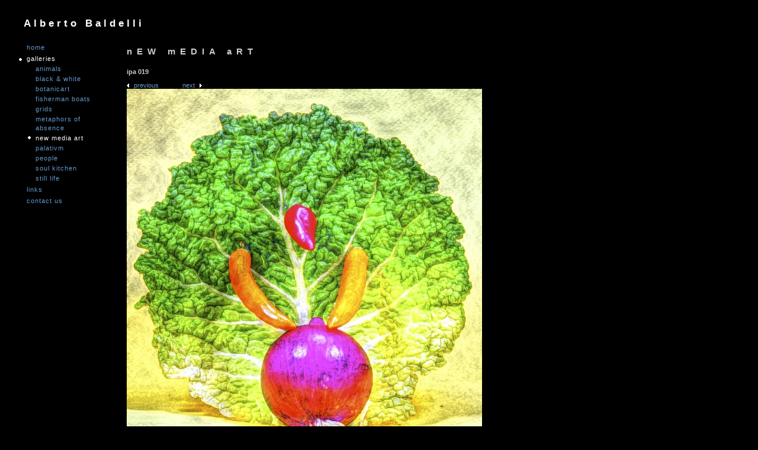

--- FILE ---
content_type: text/html;charset=UTF-8
request_url: https://www.albertobaldelli.com/_photo_10712215.html
body_size: 5680
content:
<!DOCTYPE HTML PUBLIC "-//W3C//DTD HTML 4.01//EN"
"http://www.w3.org/TR/html4/strict.dtd">
<html>
<head>
<title>Alberto Baldelli : ipa 019</title>
<meta http-equiv="Content-Type" content="text/html; charset=utf-8">
<meta name="description" content="">
<meta name="keywords" content="">
<meta name="ROBOTS" content="INDEX,FOLLOW">
<link rel="shortcut icon" href="/favicon.ico" type="image/x-icon"><link rel="STYLESHEET" type="text/css" href="_stylesheets/structure_standard_v4.css"> 
<link rel="STYLESHEET" type="text/css" href="styles_1.css">
</head>	
<body class="col-SM section_gallery action_detail type_gallery type_gallery_action_detail col-SM-type_gallery col-SM-type_gallery-section_gallery col-SM-type_gallery-section_gallery-action_detail type_gallery-section_gallery type_gallery-section_gallery-action_detail content_10712215">
<div id="uberContainer">
<div id="header">
<div id="headerContent" class="inner">
<div class="marginCollapseFix"></div>
<div id="sitetitle" class="contentsection contentsection-text position-absolute valign-top halign-left distribute-1 equalise-0 ownWidth-0 contentsection-header">
Alberto Baldelli 
</div>
</div>
</div>
<div id="content">
<div id="contentInner">
<div id="wrap">
<div id="maincol" class="contentcolumn">
<div id="maincolContent" class="inner">
<div class="marginCollapseFix"></div>
<div id="maincol_top" class="csContainer">
<div class="marginCollapseFix"></div>
<div id="photo_gallery_popup" class="contentsection contentsection-popup_container position-absolute valign-top halign-center distribute-1 equalise-0 ownWidth-0 contentsection-maincol_top">
<div class="containerWrap"><div class="marginCollapseFix"></div><div id="popup_close_4932344" class="contentsection contentsection-button position-absolute valign-top halign-right distribute-1 equalise-0 ownWidth-16 contentsection-4932344">
<span class="close"><a href="#"><span id='shopping-cart-total-quantity'></span></a></span> 
</div><div id="photo_gallery_popup_photo" class="contentsection contentsection-photo clikAlign-Hshrink clikAlign-left clikAlign-Vcrop clikAlign-top position-static valign-top halign-left distribute-1 equalise-0 ownWidth-0 contentsection-4932344">
<div class="contentpadding ">
<div class="contentInner">
<div id="imagePhoto_10712215" class="photo">
<img class="mainphoto photo" src="https://amazon.clikpic.com/mastrodifreccia1/images/ipa_019.jpg" id="mainPic" name="mainPic" width="600" height="600" alt="ipa 019">
</div> 
<div class="containerWrap"><div class="marginCollapseFix"></div></div>
</div>
</div>
</div><div id="photo_gallery_popup_next" class="contentsection contentsection-button position-absolute valign-top halign-right distribute-1 equalise-0 ownWidth-70 contentsection-4932344">
<span class="next photo position-absolute valign-top halign-right distribute-1 equalise-0"><a href="_photo_10712216.html">Next</a></span> 
</div><div id="photo_gallery_popup_previous" class="contentsection contentsection-button position-absolute valign-top halign-left distribute-1 equalise-0 ownWidth-70 contentsection-4932344">
<span class="previous photo position-absolute valign-top halign-left distribute-1 equalise-0"><a href="_photo_10712214.html">Previous</a></span> 
</div><div id="photo_gallery_popup_title" class="contentsection contentsection-title position-static valign-top halign-left distribute-1 equalise-0 ownWidth-0 contentsection-4932344">
<h1 class="sectiontitle photo_gallery_popup_title"><div class="replaceable replaceable_photo-photo_caption">ipa 019</div></h1> 
</div><div id="photo_gallery_popup_details" class="contentsection contentsection-container position-static valign-top halign-left distribute-1 equalise-0 ownWidth-0 contentsection-4932344">
<div class="containerWrap"><div class="marginCollapseFix"></div><div id="photo_gallery_popup_description" class="contentsection contentsection-text show_link position-static valign-top halign-left distribute-1 equalise-0 ownWidth-0 contentsection-5436233">
<div class="replaceable replaceable_photo-description"></div> 
</div><div id="photo_gallery_popup_ref" class="contentsection contentsection-text show_link position-static valign-top halign-left distribute-1 equalise-0 ownWidth-0 contentsection-5436233">
<strong>Ref:</strong> <div class="replaceable replaceable_photo-photo_ref"></div> 
</div><div id="photo_gallery_popup_takendate" class="contentsection contentsection-text show_link position-static valign-top halign-left distribute-1 equalise-0 ownWidth-0 contentsection-5436233">
<strong>Date:</strong> <div class="replaceable replaceable_photo-takendate"></div> 
</div><div id="photo_gallery_popup_location" class="contentsection contentsection-text show_link position-static valign-top halign-left distribute-1 equalise-0 ownWidth-0 contentsection-5436233">
<strong>Location:</strong> <div class="replaceable replaceable_photo-location"></div> 
</div><div id="photo_gallery_popup_photographer" class="contentsection contentsection-text show_link position-static valign-top halign-left distribute-1 equalise-0 ownWidth-0 contentsection-5436233">
<strong>Photographer:</strong> <div class="replaceable replaceable_photo-photographer"></div> 
</div><div id="photo_gallery_popup_payment" class="contentsection contentsection-text show_link position-static valign-top halign-left distribute-1 equalise-0 ownWidth-0 contentsection-5436233">
<div class="replaceable replaceable_paymentBuyLink"><div class="clearing">&nbsp;</div><div id="confirmContainer"><div id="paymentConfirm"></div></div></div> 
</div></div>
</div></div>
</div><div id="photo_popup" class="contentsection contentsection-popup_container position-absolute valign-top halign-center distribute-1 equalise-0 ownWidth-0 contentsection-maincol_top">
<div class="containerWrap"><div class="marginCollapseFix"></div><div id="popup_close_4176071" class="contentsection contentsection-button position-absolute valign-top halign-right distribute-1 equalise-0 ownWidth-16 contentsection-4176071">
<span class="close"><a href="#"><span id='shopping-cart-total-quantity'></span></a></span> 
</div><div id="photo_popup_photo" class="contentsection contentsection-photo clikAlign-Hshrink clikAlign-left clikAlign-Vcrop clikAlign-top position-static valign-top halign-left distribute-1 equalise-0 ownWidth-0 contentsection-4176071">
<div class="contentpadding ">
<div class="contentInner">
<div id="imagePhoto_10712215" class="photo">
<img class="mainphoto photo" src="https://amazon.clikpic.com/mastrodifreccia1/images/ipa_019.jpg" id="mainPic" name="mainPic" width="600" height="600" alt="ipa 019">
</div> 
<div class="containerWrap"><div class="marginCollapseFix"></div></div>
</div>
</div>
</div><div id="photo_popup_next" class="contentsection contentsection-button position-absolute valign-top halign-right distribute-1 equalise-0 ownWidth-70 contentsection-4176071">
<span class="next photo position-absolute valign-top halign-right distribute-1 equalise-0"><a href="_photo_10712216.html">Next</a></span> 
</div><div id="photo_popup_previous" class="contentsection contentsection-button position-absolute valign-top halign-left distribute-1 equalise-0 ownWidth-70 contentsection-4176071">
<span class="previous photo position-absolute valign-top halign-left distribute-1 equalise-0"><a href="_photo_10712214.html">Previous</a></span> 
</div><div id="photo_popup_title" class="contentsection contentsection-title position-static valign-top halign-left distribute-1 equalise-0 ownWidth-0 contentsection-4176071">
<h1 class="sectiontitle photo_popup_title"><div class="replaceable replaceable_photo-photo_caption">ipa 019</div></h1> 
</div><div id="photo_popup_details" class="contentsection contentsection-container position-static valign-top halign-left distribute-1 equalise-0 ownWidth-0 contentsection-4176071">
<div class="containerWrap"><div class="marginCollapseFix"></div><div id="photo_popup_description" class="contentsection contentsection-text show_link position-static valign-top halign-left distribute-1 equalise-0 ownWidth-0 contentsection-4679960">
<div class="replaceable replaceable_photo-description"></div> 
</div><div id="photo_popup_ref" class="contentsection contentsection-text show_link position-static valign-top halign-left distribute-1 equalise-0 ownWidth-0 contentsection-4679960">
<strong>Ref:</strong> <div class="replaceable replaceable_photo-photo_ref"></div> 
</div><div id="photo_popup_takendate" class="contentsection contentsection-text show_link position-static valign-top halign-left distribute-1 equalise-0 ownWidth-0 contentsection-4679960">
<strong>Date:</strong> <div class="replaceable replaceable_photo-takendate"></div> 
</div><div id="photo_popup_location" class="contentsection contentsection-text show_link position-static valign-top halign-left distribute-1 equalise-0 ownWidth-0 contentsection-4679960">
<strong>Location:</strong> <div class="replaceable replaceable_photo-location"></div> 
</div><div id="photo_popup_photographer" class="contentsection contentsection-text show_link position-static valign-top halign-left distribute-1 equalise-0 ownWidth-0 contentsection-4679960">
<strong>Photographer:</strong> <div class="replaceable replaceable_photo-photographer"></div> 
</div><div id="photo_popup_payment" class="contentsection contentsection-text show_link position-static valign-top halign-left distribute-1 equalise-0 ownWidth-0 contentsection-4679960">
<div class="replaceable replaceable_paymentBuyLink"><div class="clearing">&nbsp;</div><div id="confirmContainer"><div id="paymentConfirm"></div></div></div> 
</div></div>
</div></div>
</div><div id="gallery_title" class="contentsection contentsection-title position-static valign-top halign-left distribute-1 equalise-0 ownWidth-0 contentsection-maincol_top">
<div class="sectiontitle gallery_title">nEW mEDIA aRT</div> 
</div><div id="photo_title" class="contentsection contentsection-title position-static valign-top halign-left distribute-1 equalise-0 ownWidth-0 contentsection-maincol_top">
<h1 class="sectiontitle photo_title"><div class="replaceable replaceable_photo-photo_caption">ipa 019</div></h1> 
</div>
</div>
<div id="maincol_left" class="csContainer">
<div id="gallery_previousnext" class="contentsection contentsection-container position-static valign-top halign-left distribute-1 equalise-0 ownWidth-0 contentsection-maincol_left">
<div class="containerWrap"><div class="marginCollapseFix"></div><div id="photo_previous" class="contentsection contentsection-button position-inline valign-top halign-left distribute-false equalise-0 ownWidth-0 contentsection-645059">
<span class="previous photo position-inline valign-top halign-left distribute-false equalise-0"><a href="_photo_10712214.html">Previous</a></span> 
</div><div id="photo_next" class="contentsection contentsection-button position-inline valign-top halign-left distribute-1 equalise-0 ownWidth-0 contentsection-645059">
<span class="next photo position-inline valign-top halign-left distribute-1 equalise-0"><a href="_photo_10712216.html">Next</a></span> 
</div></div>
</div><div id="photo_photo207859" class="contentsection contentsection-photo clikAlign-Hshrink clikAlign-left clikAlign-Vcrop clikAlign-top position-static valign-top halign-left distribute-1 equalise-0 ownWidth-0 contentsection-maincol_left">
<div class="contentpadding ">
<div class="contentInner">
<div id="imagePhoto_10712215" class="photo">
<img class="mainphoto photo" src="https://amazon.clikpic.com/mastrodifreccia1/images/ipa_019.jpg" id="mainPic" name="mainPic" width="600" height="600" alt="ipa 019">
</div> 
<div class="containerWrap"><div class="marginCollapseFix"></div></div>
</div>
</div>
</div>
</div>
<div id="maincol_right" class="csContainer">
<div id="photo_details" class="contentsection contentsection-container position-static valign-top halign-left distribute-1 equalise-0 ownWidth-0 contentsection-maincol_right">
<div class="containerWrap"><div class="marginCollapseFix"></div><div id="photo_description" class="contentsection contentsection-text show_link position-static valign-top halign-left distribute-1 equalise-0 ownWidth-0 contentsection-665086">
<div class="replaceable replaceable_photo-description"></div> 
</div><div id="photo_ref" class="contentsection contentsection-text show_link position-static valign-top halign-left distribute-1 equalise-0 ownWidth-0 contentsection-665086">
<strong>Ref:</strong> <div class="replaceable replaceable_photo-photo_ref"></div> 
</div><div id="photo_takendate" class="contentsection contentsection-text show_link position-static valign-top halign-left distribute-1 equalise-0 ownWidth-0 contentsection-665086">
<strong>Date:</strong> <div class="replaceable replaceable_photo-takendate"></div> 
</div><div id="photo_location" class="contentsection contentsection-text show_link position-static valign-top halign-left distribute-1 equalise-0 ownWidth-0 contentsection-665086">
<strong>Location:</strong> <div class="replaceable replaceable_photo-location"></div> 
</div><div id="photo_photographer" class="contentsection contentsection-text show_link position-static valign-top halign-left distribute-1 equalise-0 ownWidth-0 contentsection-665086">
<strong>Photographer:</strong> <div class="replaceable replaceable_photo-photographer"></div> 
</div><div id="photo_payment" class="contentsection contentsection-text show_link position-static valign-top halign-left distribute-1 equalise-0 ownWidth-0 contentsection-665086">
<div class="replaceable replaceable_paymentBuyLink"><div class="clearing">&nbsp;</div><div id="confirmContainer"><div id="paymentConfirm"></div></div></div> 
</div></div>
</div>
</div>
<div id="maincol_bottom" class="csContainer empty">
<div class="marginCollapseFix"></div>
</div>
</div>
</div>
<div id="xcol" class="contentcolumn">
<div id="xcolContent" class="inner">
<div class="marginCollapseFix"></div>
</div>
</div>
</div>
<div id="subcol" class="contentcolumn">
<div id="subcolContent" class="inner">
<div class="marginCollapseFix"></div>
<div id="main_menu" class="contentsection contentsection-menu position-static valign-top halign-left distribute-1 equalise-0 ownWidth-0 contentsection-subcol">
<ul id="mainNav" class="menu mainmenu menuType-standard"><li class="first" ><a href="./" class="section_index action_index">Home</a></li><li><a href="gallery.html" class="section_gallery action_index">GALLERIES</a><ul id="mainNavgalleriesmenu_gallery" class="menu submenu vertical"><li class="first"><a href="gallery_183979.html" class="section_gallery action_view content_183979">Animals</a></li>
<li ><a href="gallery_183976.html" class="section_gallery action_view content_183976">Black & White</a></li>
<li ><a href="gallery_357931.html" class="section_gallery action_view content_357931">Botanicart</a></li>
<li ><a href="gallery_298333.html" class="section_gallery action_view content_298333">Fisherman Boats</a></li>
<li ><a href="gallery_383432.html" class="section_gallery action_view content_383432">Grids</a></li>
<li ><a href="gallery_402818.html" class="section_gallery action_view content_402818">Metaphors of Absence</a></li>
<li ><a href="gallery_408662.html" class="section_gallery action_view content_408662">nEW mEDIA aRT </a></li>
<li ><a href="gallery_568859.html" class="section_gallery action_view content_568859">PALATIVM</a></li>
<li ><a href="gallery_249947.html" class="section_gallery action_view content_249947">People</a></li>
<li ><a href="gallery_357991.html" class="section_gallery action_view content_357991">Soul Kitchen</a></li>
<li ><a href="gallery_654789.html" class="section_gallery action_view content_654789">Still Life</a></li>
</ul></li><li><a href="links.html" class="section_links action_index">links</a></li><li><a href="contactform.html" class="section_contactform action_index">Contact us</a></li></ul> 
</div>
</div>
</div>
</div>
</div>
<div id="footer">
<div id="footerContent" class="inner">
<div class="marginCollapseFix"></div>
<div id="social_media" class="contentsection contentsection-container empty position-absolute valign-middle halign-right distribute-1 equalise-0 ownWidth-0 contentsection-footer">
<div class="containerWrap"><div class="marginCollapseFix"></div></div>
</div><div id="footermenu" class="contentsection contentsection-text show_link position-static valign-top halign-left distribute-1 equalise-0 ownWidth-0 contentsection-footer contentsection-read_only horizontallist">
<div class="listitem first"> Powered by <a target="_blank" title="" href="http://www.clikpic.com">Clikpic</a> </div> 
</div>
</div>
</div>
</div>
<div id="background">
</div>
<script type="text/javascript">//<!--
if (!window.clik) {window.clik = {};}
clik.siteStylesId = 7;
clik.isSpanningStyle = 0;
clik.mobileThreshold = 0;
//-->
</script>
<!-- Writing scripts via fnGetStaticJS -->
<script src="//ajax.googleapis.com/ajax/libs/jquery/1.4.3/jquery.min.js" type="text/javascript"></script>
<script src="https://www.clikpic.com/_common/_scripts/_min/jquery.clikPhoto_v2.min.js" type="text/javascript"></script>
<script src="https://www.clikpic.com/_common/_scripts/_min/shoppingCart_0.4.min.js" type="text/javascript"></script>
<script src="https://www.clikpic.com/_common/_scripts/_min/jquery.backstretch_v2.min.js" type="text/javascript"></script>
<script src="https://www.clikpic.com/_common/_scripts/_min/jquery.clikUtils_v6.min.js?v1" type="text/javascript"></script>
<script src="https://www.clikpic.com/_common/_scripts/raphael-min-extra.js" type="text/javascript"></script>
<script src="https://www.clikpic.com/_common/_scripts/_min/jquery.clikMenu_v3.min.js" type="text/javascript"></script>
<script src="https://www.clikpic.com/_common/_scripts/_min/jquery.lightbox_me.min.js" type="text/javascript"></script>
<script src="https://www.clikpic.com/_common/_scripts/_min/jquery.touchSwipe_v1.6.min.js" type="text/javascript"></script>
<script src="https://www.clikpic.com/_common/_scripts/_min/jquery.clikSlideshow_1.7.min.js" type="text/javascript"></script>
<script src="clikpic.js" type="text/javascript"></script>
<script src="image_sets.js" type="text/javascript"></script>
<script src="gallery_408662.js" type="text/javascript"></script>
<script src="common_style.js" type="text/javascript"></script>
<script type="text/javascript">//<!--
jQuery(document).ready(function(){
$('body').clikAlign(true,true);
clik.fixIEMarginCollapse();
$('body').delegate('.contentsection-button', 'click', function(e){
var a = $(this).find('a'),
events = a.data('events'),
parentLink = $(e.target).closest('a');
if( parentLink.length && parentLink[0] == a[0] ) return; if ( !a.parent('.next,.previous').closest('.contentsection-photo').length) {
if (events && 'click' in events) {
a.click();
} else if (a.length) {
document.location.href = a[0].href;
}
return false;
}
});
bodyClass = $('body').attr('class');
section_code = bodyClass.match(/\ssection_(.*?)\s/);
$('form#openGalleryForm input[name="section_code"]').attr('value',section_code[1]);
$('.contentsection-photo').clikIEContainerWidth('.photo>a,.contentInner>img');
if (typeof clik.doWindowResize == 'function') {	$(window).unbind('resize.doWindowResize').bind('resize.doWindowResize',clik.doWindowResize);}clik.addInactiveClassToButtons();
clik.doColumnResize();
clik.doPhotoViewColumns({"dividerWidth":12,"align":"left","fillSpace":false,"reverse":false,"placeUnder":true,"minWidth":0});$('div.contentsection-photo').clikIEContainerWidth('.photo>a,.contentInner>img');clik.doColumnResize();changeBgImg({"backstretch":{"fit":true,"fullX":0,"fullY":1,"duration":5000,"fade":1000,"centeredX":0,"centeredY":0},"selector":"#scheme10","stretch":1,"src":"_graphics\/colours\/2e2d2e\/Image_Drop_Shadow_Homepage.png"});
$('#photo_next')
.clikButton({"closePath":true,"reflect":false,"height":15,"fill":{"colour":"#6699CC","colourstring":0},"maxwidth":50,"shape":"none","stroke":{"linejoin":"round","colour":"#6699CC","linecap":"round","width":0},"disabled":{"opacity":1,"fill":{"colour":"#6699CC","colourstring":0},"stroke":{"colour":"#6699CC"}},"width":15,"maxheight":50,"hover":{"opacity":1,"fill":{"colour":"#FFFFFF","colourstring":0},"stroke":{"colour":"#6699CC"}},"opacity":0.7,"position":{"relative":0,"horizontal":0,"zindex":-1,"equalise_heights":0,"distribute":1,"vertical":0,"position":"inline","orientation_v":"top","orientation_h":"right"}});
$('#photo_previous')
.clikButton({"closePath":true,"reflect":false,"height":15,"fill":{"colour":"#6699CC","colourstring":0},"maxwidth":50,"shape":"none","stroke":{"linejoin":"round","colour":"#6699CC","linecap":"round","width":0},"disabled":{"opacity":1,"fill":{"colour":"#6699CC","colourstring":0},"stroke":{"colour":"#6699CC"}},"width":15,"maxheight":50,"hover":{"opacity":1,"fill":{"colour":"#FFFFFF","colourstring":0},"stroke":{"colour":"#6699CC"}},"opacity":0.7,"position":{"relative":0,"horizontal":0,"zindex":-1,"equalise_heights":0,"distribute":1,"vertical":0,"position":"inline","orientation_v":"top","orientation_h":"right"}});
clik.rotator.init({"useNavImages":false,"adjustPanelWidth":false,"photoSpacing":10,"randomise":true,"touchThreshold":75,"updateDocumentTitle":true,"imageBorder":0,"cycle":true,"keyControl":true,"cropOutsidePadding":true,"updateHistory":true,"link":false,"imageBorderWidth":0.0,"autoHidePanels":false,"photoArray":"photos","touchFallbackToMouseEvents":false,"updateHash":true,"speed":0,"randomiseAll":false,"imageBorderHeight":0.0,"stopOnHover":true,"element":"#photo_photo207859 div.photo","useTouch":true,"opacity":0.7,"autoHideControls":false,"transitionMode":"fade","relatedContentSections":"#photo_title,#photo_details,#photo_description,#photo_ref,#photo_takendate,#photo_location,#photo_photographer,#photo_payment,#photo_rotator_panel_top_1102514,#photo_rotator_panel_bottom_1102514,#photo_rotator_previous_1102514,#photo_rotator_next_1102514,#photo_rotator_title_1102514,#photo_rotator_description_1102514,#photo_rotator_photo_ref_1102514,#photo_rotator_photo_takendate_1102514,#photo_rotator_photo_location_1102514,#photo_rotator_photo_photographer_1102514,#photo_rotator_photo_payment_1102514","image_sets_id":"gallery","initialTimeout":0,"timeout":0});
$('#photo_gallery_popup').bind('initialiseContent', function(e){
if (!$(this).data('initialized')) {
$(this).parent().clikAlign(true,true);
clik.rotator.init({"useNavImages":false,"adjustPanelWidth":false,"photoSpacing":10,"randomise":true,"touchThreshold":75,"updateDocumentTitle":false,"imageBorder":0,"cycle":false,"keyControl":true,"cropOutsidePadding":true,"updateHistory":false,"link":"next","imageBorderWidth":0.0,"autoHidePanels":false,"photoArray":"photos","touchFallbackToMouseEvents":false,"updateHash":true,"speed":1000,"randomiseAll":false,"imageBorderHeight":0.0,"stopOnHover":true,"element":"#photo_gallery_popup_photo div.photo","useTouch":true,"opacity":0.7,"autoHideControls":false,"transitionMode":"fade_diptoblack","relatedContentSections":"#photo_rotator_panel_top_4968570,#photo_rotator_panel_bottom_4968570,#photo_rotator_previous_4968570,#photo_rotator_next_4968570,#photo_rotator_title_4968570,#photo_rotator_description_4968570,#photo_rotator_photo_ref_4968570,#photo_rotator_photo_takendate_4968570,#photo_rotator_photo_location_4968570,#photo_rotator_photo_photographer_4968570,#photo_rotator_photo_payment_4968570,#photo_gallery_popup_previous,#photo_gallery_popup_next,#photo_gallery_popup_details,#photo_gallery_popup_title","image_sets_id":"gallery","initialTimeout":0,"timeout":0});
$('#photo_gallery_popup_next')
.clikButton({"closePath":true,"reflect":false,"height":15,"fill":{"colour":"#6699CC","colourstring":0},"maxwidth":50,"shape":"none","stroke":{"linejoin":"round","colour":"#6699CC","linecap":"round","width":0},"disabled":{"opacity":1,"fill":{"colour":"#6699CC","colourstring":0},"stroke":{"colour":"#6699CC"}},"width":15,"maxheight":50,"hover":{"opacity":1,"fill":{"colour":"#FFFFFF","colourstring":0},"stroke":{"colour":"#6699CC"}},"opacity":0.8,"position":{"relative":0,"horizontal":0,"zindex":-1,"equalise_heights":0,"distribute":1,"vertical":0,"position":"inline","orientation_v":"top","orientation_h":"right"}});
$('#photo_gallery_popup_previous')
.clikButton({"closePath":true,"reflect":true,"height":15,"fill":{"colour":"#6699CC","colourstring":0},"maxwidth":50,"shape":"none","stroke":{"linejoin":"round","colour":"#6699CC","linecap":"round","width":0},"disabled":{"opacity":1,"fill":{"colour":"#6699CC","colourstring":0},"stroke":{"colour":"#6699CC"}},"width":15,"maxheight":50,"hover":{"opacity":1,"fill":{"colour":"#FFFFFF","colourstring":0},"stroke":{"colour":"#6699CC"}},"opacity":0.8,"position":{"relative":0,"horizontal":0,"zindex":-1,"equalise_heights":0,"distribute":1,"vertical":0,"position":"inline","orientation_v":"top","orientation_h":"left"}});
$('#popup_close_4932344')
.clikButton({"closePath":true,"reflect":false,"height":15,"fill":{"colour":"#6699CC","colourstring":0},"maxwidth":50,"shape":"none","stroke":{"linejoin":"round","colour":"#6699CC","linecap":"round","width":0},"disabled":{"opacity":1,"fill":{"colour":"#6699CC","colourstring":0},"stroke":{"colour":"#6699CC"}},"width":15,"maxheight":50,"hover":{"opacity":1,"fill":{"colour":"#FFFFFF","colourstring":0},"stroke":{"colour":"#6699CC"}},"opacity":0.8,"position":{"relative":0,"horizontal":0,"zindex":-1,"equalise_heights":0,"distribute":1,"vertical":0,"position":"inline","orientation_v":"top","orientation_h":"right"}});
$(this).data('initialized',1);
}
$(this).parent().clikAlign(true,true);
});
(function(){var cs;
$('#photo_gallery_popup').hide().bind('open', function(e, options){
cs = $(this).lightbox_me($.extend(
{"autoHideControls":true,"appearEffect":"fadeIn","lightboxSpeed":200,"overlayCSS":{"opacity":0.8,"backgroundColor":"#333333"},"modalCSS":{"margin":{"bottom":"20px","right":"auto","top":"20px","left":"auto"}},"showOverlay":true,"overlaySpeed":200,"cycle":false},
options,
{onLoad: function(){cs.trigger('initialiseContent');}}
));
}).undelegate('[id^=popup_close], a.close', 'click').delegate('[id^=popup_close], a.close', 'click', function(){
cs.trigger('close');
return false;
}).trigger('popupInit');})();
$('#main_menu')
.find('>.menu')
.menuHighlight('current').end()
.clikMenu({"menu_opencurrentparent":true,"menu_rollovermenus":false,"menu_submenus":true,"menu_subsubmenus":true,"menu_opencurrent":true,"submenuPosClass":"","menu_excludecurrent":false,"insertAfter":"self","menu_hideothers":false,"menuType":"standard"});
$('div.contentsection-submenu.submenu-of-main_menu')
.find('>.menu')
.menuHighlight('current').end()
.clikSubMenu({"menu_opencurrentparent":true,"menu_rollovermenus":false,"positionAtH":"left","offsetH":15,"menu_opencurrent":true,"menu_speed":300,"menu_positioning":"inline","menu_subminwidth":0,"menuType":"standard","offsetV":-4,"menu_animation":"height","positionAtV":"top","menu_orientation":"vertical"});
$('#photo_popup').bind('initialiseContent', function(e){
if (!$(this).data('initialized')) {
$(this).parent().clikAlign(true,true);
$('#popup_close_4176071')
.clikButton({"closePath":true,"reflect":false,"height":15,"fill":{"colour":"#6699CC","colourstring":0},"maxwidth":50,"shape":"none","stroke":{"linejoin":"round","colour":"#6699CC","linecap":"round","width":0},"disabled":{"opacity":1,"fill":{"colour":"#6699CC","colourstring":0},"stroke":{"colour":"#6699CC"}},"width":15,"maxheight":50,"hover":{"opacity":1,"fill":{"colour":"#FFFFFF","colourstring":0},"stroke":{"colour":"#6699CC"}},"opacity":0.8,"position":{"relative":0,"horizontal":0,"zindex":-1,"equalise_heights":0,"distribute":1,"vertical":0,"position":"inline","orientation_v":"top","orientation_h":"right"}});
$('#photo_popup_next')
.clikButton({"closePath":true,"reflect":false,"height":15,"fill":{"colour":"#6699CC","colourstring":0},"maxwidth":50,"shape":"none","stroke":{"linejoin":"round","colour":"#6699CC","linecap":"round","width":0},"disabled":{"opacity":1,"fill":{"colour":"#6699CC","colourstring":0},"stroke":{"colour":"#6699CC"}},"width":15,"maxheight":50,"hover":{"opacity":1,"fill":{"colour":"#FFFFFF","colourstring":0},"stroke":{"colour":"#6699CC"}},"opacity":0.8,"position":{"relative":0,"horizontal":0,"zindex":-1,"equalise_heights":0,"distribute":1,"vertical":0,"position":"inline","orientation_v":"top","orientation_h":"right"}});
$('#photo_popup_previous')
.clikButton({"closePath":true,"reflect":true,"height":15,"fill":{"colour":"#6699CC","colourstring":0},"maxwidth":50,"shape":"none","stroke":{"linejoin":"round","colour":"#6699CC","linecap":"round","width":0},"disabled":{"opacity":1,"fill":{"colour":"#6699CC","colourstring":0},"stroke":{"colour":"#6699CC"}},"width":15,"maxheight":50,"hover":{"opacity":1,"fill":{"colour":"#FFFFFF","colourstring":0},"stroke":{"colour":"#6699CC"}},"opacity":0.8,"position":{"relative":0,"horizontal":0,"zindex":-1,"equalise_heights":0,"distribute":1,"vertical":0,"position":"inline","orientation_v":"top","orientation_h":"left"}});
clik.rotator.init({"useNavImages":false,"adjustPanelWidth":false,"photoSpacing":10,"randomise":true,"touchThreshold":75,"updateDocumentTitle":false,"imageBorder":0,"cycle":false,"keyControl":true,"cropOutsidePadding":true,"updateHistory":false,"link":"next","imageBorderWidth":0.0,"autoHidePanels":false,"photoArray":"photos","touchFallbackToMouseEvents":false,"updateHash":false,"speed":1000,"randomiseAll":false,"imageBorderHeight":0.0,"stopOnHover":true,"element":"#photo_popup_photo div.photo","useTouch":true,"opacity":0.7,"autoHideControls":false,"transitionMode":"fade_diptoblack","relatedContentSections":"#photo_rotator_panel_top_4207619,#photo_rotator_panel_bottom_4207619,#photo_rotator_previous_4207619,#photo_rotator_next_4207619,#photo_rotator_title_4207619,#photo_rotator_description_4207619,#photo_rotator_photo_ref_4207619,#photo_rotator_photo_takendate_4207619,#photo_rotator_photo_location_4207619,#photo_rotator_photo_photographer_4207619,#photo_rotator_photo_payment_4207619,#photo_popup_previous,#photo_popup_next,#photo_popup_details,#photo_popup_title","image_sets_id":"gallery","initialTimeout":0,"timeout":0});
$(this).data('initialized',1);
}
$(this).parent().clikAlign(true,true);
});
(function(){var cs;
$('#photo_popup').hide().bind('open', function(e, options){
cs = $(this).lightbox_me($.extend(
{"autoHideControls":true,"appearEffect":"fadeIn","lightboxSpeed":200,"overlayCSS":{"opacity":0.8,"backgroundColor":"#333333"},"modalCSS":{"margin":{"bottom":"20px","right":"auto","top":"20px","left":"auto"}},"showOverlay":true,"overlaySpeed":200,"cycle":false},
options,
{onLoad: function(){cs.trigger('initialiseContent');}}
));
}).undelegate('[id^=popup_close], a.close', 'click').delegate('[id^=popup_close], a.close', 'click', function(){
cs.trigger('close');
return false;
}).trigger('popupInit');})();$('#photo_previous span.previous.photo a').bind('click.photoControl',function(){$('#photo_photo207859').trigger('goPrevious'); return false;});$('#photo_next span.next.photo a').bind('click.photoControl',function(){$('#photo_photo207859').trigger('goNext'); return false;});
});
//-->
</script>
<script type="text/javascript">//<!--
jQuery(window).load(function(){
window.FB && FB.Event && FB.Event.subscribe && FB.Event.subscribe('xfbml.render',function(){clik.doColumnResize()});
clik.doColumnResize();
});
//-->
</script>
<img width="0" border="0" height="0" style="margin:0; height:0; width:0; padding:0; border:0;" src="counter.cfm?section=gallery&site=mastrodifreccia1&id=10712215&type=gif"> 
</body>
</html>


--- FILE ---
content_type: text/css
request_url: https://www.albertobaldelli.com/_stylesheets/structure_standard_v4.css
body_size: 881
content:

	/* Column Structure
	----------------------------------------------- */

	#main_menu_mobile {
		display: none;
	}
	
	#maincol {
		float: left;
		}

	#subcol {
		float: left;
	}

	#xcol {
		float: right;
	}
	
	#wrap {
		float: right;
	}
	
	body.col-B #subcol { display:none; }
	body.col-B #wrap { display:none; }
	
	body.col-B #content { display:none; }
	
	
	body.col-M #maincol { float:left; width:100%; }
	body.col-M #wrap { float:left; }
	
	
	body.col-SM #xcol, body.col-MS #xcol, body.col-M #subcol, body.col-M #xcol { display:none; }
	body.col-MX #subcol { display:none; }
	body.col-MX #wrap { float:left; }
	
	body.col-SM #maincol { float:right; }
	body.col-MX #maincol { float:left; }
	
	body.col-SM #subcol { float:left; }
	body.col-MX #xcol { float:right; }
	
	body.col-MSX #wrap { float:left; }
	
	/* Some defaults
	----------------------------------------------- */
	
	.hasLayout/*
, .listingitem
*/ {
		height:1px;
	}
	
	html>body .hasLayout/*
, html>body .listingitem
*/  {
		height:auto;
		min-height:1px;
		/*overflow-y:hidden;*/
	}
		
	form {
		padding:0px;
		border:0px;
		margin:0px;
	}
	
	img {
		padding:0px;
		border:0px;
		margin:0px;
		display:block;
	}
	
	img.inline {
		display:inline;
	}
	
	.clear {
		clear: both;
	}	
	
	.clearing {
		clear: both;
		display: block;
		margin: 0;
		padding: 0;
		height: 0;
		line-height: 1px;
		font-size: 1px;
		}
	
	.hide {
		display: none;
		}
	
	/* Menu Structure 
	----------------------------------------------- */
	/* Generic (all) menu styles */
/*
div.menu {
	height:1px;
}	

ul.menu, ul.horizontallist {
	list-style-type:none;
	margin:0px;
	padding:0px;
	border:0px;
	height:1px;
	text-align:left;
}

html>body div.menu, html>body ul.menu, html>body ul.horizontallist {
	height:auto;
	overflow:hidden;
}

ul.menu li, ul.horizontallist li,div.menu.horizontal div.menuitem {
	height:1px;
	line-height:1em;
	display: inline;
}
	
html>body ul.menu li,  html>body ul.horizontallist li,div.menu.horizontal div.menuitem {
	height:auto;
	overflow:hidden;
}

ul.menu a, ul.horizontallist li a, div.menuitem a {
	*//*text-decoration:none;
	font-weight:bold;*//*
	height:1em;
}

html>body ul.menu li a, html>body ul.horizontallist li a,  html>body div.menuitem a {
	height:auto;
	min-height:1em;
	overflow:hidden;
}

ul.menu a:hover {
	text-decoration:none;
}

ul.horizontallist li a:hover {
	text-decoration:underline;
}

ul.menu.horizontal li, ul.horizontallist li, div.menu.horizontal div.menuitem, div.horizontallist div.listitem {
	display:inline;
	float:left;
}

ul.menu.horizontal li a, ul.horizontallist li a, div.menu.horizontal div.menuitem a {
	float:left;
}

ul.menu li a, div.menuitem a {
	display:block;
	margin:0px;
	border:0px;
	padding:4px 4px 4px 4px;
}

 div.horizontallist div.listitem {
 	padding:4px;
 }
 
 div.horizontallist div.listitem.first {
 	padding-left:0px;
 }
*/

	
	/* Corners
	----------------------------------------------- */
	
	div.corner1 {
		top:0px;
		left:0px;
		background-position:0 0;
	}
	
	div.corner2 {
		top:0px;
		right:0px;
		background-position: 100% 0%;
	}
	
	div.corner3 {
		bottom:0px;
		right:0px;
		background-position: 100%  100%;
	}
	
	div.corner4 {
		bottom:0px;
		left:0px;
		background-position:  0 100%;
	}
	
td,th {
	vertical-align:top;
}

--- FILE ---
content_type: application/javascript
request_url: https://www.albertobaldelli.com/gallery_408662.js
body_size: 6079
content:
/***************************************************************************
* Create the object of Photo objects for gallery 408662                    *
***************************************************************************/
if(!('photos' in window)){	window.photos = {};
}	photos[7538829] = clik.newPhoto({"item_price":"","purchase_instruction":"","section_code":"gallery","description":"","photographer":"","height":600,"payment_groups_id":"","photo_ref":"","src":"h 026.jpg","width":600,"location":"","gallery":0,"home":0,"link":"_photo_7538829.html","caption":"h 026","id":7538829,"server_id":68,"takendate":"","galleries_id":408662});
		photos[7545758] = clik.newPhoto({"item_price":"","purchase_instruction":"","section_code":"gallery","description":"","photographer":"","height":600,"payment_groups_id":"","photo_ref":"","src":"h 028_1C728A05-1EC9-DFB6-09A747820887E6B9.jpg","width":600,"location":"","gallery":0,"home":0,"link":"_photo_7545758.html","caption":"h 028","id":7545758,"server_id":68,"takendate":"","galleries_id":408662});
		photos[7555409] = clik.newPhoto({"item_price":"","purchase_instruction":"","section_code":"gallery","description":"","photographer":"","height":600,"payment_groups_id":"","photo_ref":"","src":"h 034_8279DBD5-1EC9-DFB6-09143089B2B84621.jpg","width":600,"location":"","gallery":0,"home":0,"link":"_photo_7555409.html","caption":"h 034","id":7555409,"server_id":68,"takendate":"","galleries_id":408662});
		photos[7560301] = clik.newPhoto({"item_price":"","purchase_instruction":"","section_code":"gallery","description":"","photographer":"","height":600,"payment_groups_id":"","photo_ref":"","src":"IMG_1839.jpg","width":600,"location":"","gallery":0,"home":0,"link":"_photo_7560301.html","caption":"IMG 1839","id":7560301,"server_id":68,"takendate":"","galleries_id":408662});
		photos[7575556] = clik.newPhoto({"item_price":"","purchase_instruction":"","section_code":"gallery","description":"","photographer":"","height":600,"payment_groups_id":"","photo_ref":"","src":"h 056.jpg","width":600,"location":"","gallery":0,"home":0,"link":"_photo_7575556.html","caption":"h 056","id":7575556,"server_id":68,"takendate":"","galleries_id":408662});
		photos[7575567] = clik.newPhoto({"item_price":"","purchase_instruction":"","section_code":"gallery","description":"","photographer":"","height":600,"payment_groups_id":"","photo_ref":"","src":"h 057.jpg","width":600,"location":"","gallery":0,"home":0,"link":"_photo_7575567.html","caption":"h 057","id":7575567,"server_id":68,"takendate":"","galleries_id":408662});
		photos[7622182] = clik.newPhoto({"item_price":"","purchase_instruction":"","section_code":"gallery","description":"","photographer":"","height":600,"payment_groups_id":"","photo_ref":"","src":"IMG_2628.jpg","width":600,"location":"","gallery":0,"home":0,"link":"_photo_7622182.html","caption":"IMG 2628","id":7622182,"server_id":68,"takendate":"","galleries_id":408662});
		photos[7630658] = clik.newPhoto({"item_price":"","purchase_instruction":"","section_code":"gallery","description":"","photographer":"","height":600,"payment_groups_id":"","photo_ref":"","src":"IMG_3568.jpg","width":600,"location":"","gallery":0,"home":0,"link":"_photo_7630658.html","caption":"IMG 3568","id":7630658,"server_id":68,"takendate":"","galleries_id":408662});
		photos[7728561] = clik.newPhoto({"item_price":"","purchase_instruction":"","section_code":"gallery","description":"","photographer":"","height":600,"payment_groups_id":"","photo_ref":"","src":"IMG_6172.JPG","width":600,"location":"","gallery":0,"home":0,"link":"_photo_7728561.html","caption":"IMG 6172","id":7728561,"server_id":68,"takendate":"","galleries_id":408662});
		photos[7756321] = clik.newPhoto({"item_price":"","purchase_instruction":"","section_code":"gallery","description":"","photographer":"","height":589,"payment_groups_id":"","photo_ref":"","src":"i_o45.JPG","width":600,"location":"","gallery":0,"home":0,"link":"_photo_7756321.html","caption":"i o45","id":7756321,"server_id":68,"takendate":"","galleries_id":408662});
		photos[7764155] = clik.newPhoto({"item_price":"","purchase_instruction":"","section_code":"gallery","description":"","photographer":"","height":599,"payment_groups_id":"","photo_ref":"","src":"IMG_6470.JPG","width":600,"location":"","gallery":0,"home":0,"link":"_photo_7764155.html","caption":"IMG 6470","id":7764155,"server_id":68,"takendate":"","galleries_id":408662});
		photos[7767219] = clik.newPhoto({"item_price":"","purchase_instruction":"","section_code":"gallery","description":"","photographer":"","height":600,"payment_groups_id":"","photo_ref":"","src":"IMG_6625.JPG","width":600,"location":"","gallery":0,"home":0,"link":"_photo_7767219.html","caption":"IMG 6625","id":7767219,"server_id":68,"takendate":"","galleries_id":408662});
		photos[7992102] = clik.newPhoto({"item_price":"","purchase_instruction":"","section_code":"gallery","description":"","photographer":"","height":600,"payment_groups_id":"","photo_ref":"","src":"i_o456.JPG","width":600,"location":"","gallery":0,"home":0,"link":"_photo_7992102.html","caption":"i o456","id":7992102,"server_id":68,"takendate":"","galleries_id":408662});
		photos[8029921] = clik.newPhoto({"item_price":"","purchase_instruction":"","section_code":"gallery","description":"","photographer":"","height":600,"payment_groups_id":"","photo_ref":"","src":"i_o345.JPG","width":600,"location":"","gallery":0,"home":0,"link":"_photo_8029921.html","caption":"i o345","id":8029921,"server_id":68,"takendate":"","galleries_id":408662});
		photos[8067242] = clik.newPhoto({"item_price":"","purchase_instruction":"","section_code":"gallery","description":"","photographer":"","height":592,"payment_groups_id":"","photo_ref":"","src":"Arsenale.JPG","width":600,"location":"","gallery":0,"home":0,"link":"_photo_8067242.html","caption":"Arsenale","id":8067242,"server_id":68,"takendate":"","galleries_id":408662});
		photos[8655392] = clik.newPhoto({"item_price":"","purchase_instruction":"","section_code":"gallery","description":"","photographer":"","height":600,"payment_groups_id":"","photo_ref":"","src":"IMG_0775.jpg","width":600,"location":"","gallery":0,"home":0,"link":"_photo_8655392.html","caption":"IMG 0775","id":8655392,"server_id":68,"takendate":"","galleries_id":408662});
		photos[9817474] = clik.newPhoto({"item_price":"","purchase_instruction":"","section_code":"gallery","description":"","photographer":"","height":600,"payment_groups_id":"","photo_ref":"","src":"boot_003.JPG","width":600,"location":"","gallery":0,"home":0,"link":"_photo_9817474.html","caption":"boot 003","id":9817474,"server_id":68,"takendate":"","galleries_id":408662});
		photos[9844476] = clik.newPhoto({"item_price":"","purchase_instruction":"","section_code":"gallery","description":"","photographer":"","height":600,"payment_groups_id":"","photo_ref":"","src":"nma_006_1.JPG","width":600,"location":"","gallery":0,"home":0,"link":"_photo_9844476.html","caption":"nma 006","id":9844476,"server_id":68,"takendate":"","galleries_id":408662});
		photos[9865339] = clik.newPhoto({"item_price":"","purchase_instruction":"","section_code":"gallery","description":"","photographer":"","height":600,"payment_groups_id":"","photo_ref":"","src":"an_009.JPG","width":600,"location":"","gallery":0,"home":0,"link":"_photo_9865339.html","caption":"an 009","id":9865339,"server_id":35,"takendate":"","galleries_id":408662});
		photos[9865343] = clik.newPhoto({"item_price":"","purchase_instruction":"","section_code":"gallery","description":"","photographer":"","height":600,"payment_groups_id":"","photo_ref":"","src":"an_009_1.JPG","width":600,"location":"","gallery":0,"home":0,"link":"_photo_9865343.html","caption":"an 009","id":9865343,"server_id":68,"takendate":"","galleries_id":408662});
		photos[9968393] = clik.newPhoto({"item_price":"","purchase_instruction":"","section_code":"gallery","description":"","photographer":"","height":600,"payment_groups_id":"","photo_ref":"","src":"IMG_4387.JPG","width":600,"location":"","gallery":0,"home":0,"link":"_photo_9968393.html","caption":"IMG 4387","id":9968393,"server_id":68,"takendate":"","galleries_id":408662});
		photos[10211324] = clik.newPhoto({"item_price":"","purchase_instruction":"","section_code":"gallery","description":"","photographer":"","height":600,"payment_groups_id":"","photo_ref":"","src":"IMG_5881.JPG","width":600,"location":"","gallery":0,"home":0,"link":"_photo_10211324.html","caption":"IMG 5881","id":10211324,"server_id":68,"takendate":"","galleries_id":408662});
		photos[10283213] = clik.newPhoto({"item_price":"","purchase_instruction":"","section_code":"gallery","description":"","photographer":"","height":600,"payment_groups_id":"","photo_ref":"","src":"IMG_6166.JPG","width":600,"location":"","gallery":0,"home":0,"link":"_photo_10283213.html","caption":"IMG 6166","id":10283213,"server_id":68,"takendate":"","galleries_id":408662});
		photos[11030307] = clik.newPhoto({"item_price":"","purchase_instruction":"","section_code":"gallery","description":"","photographer":"","height":600,"payment_groups_id":"","photo_ref":"","src":"IMG_8928.JPG","width":600,"location":"","gallery":0,"home":0,"link":"_photo_11030307.html","caption":"IMG 8928","id":11030307,"server_id":68,"takendate":"","galleries_id":408662});
		photos[11240762] = clik.newPhoto({"item_price":"","purchase_instruction":"","section_code":"gallery","description":"","photographer":"","height":600,"payment_groups_id":"","photo_ref":"","src":"IMG_9762.jpg","width":600,"location":"","gallery":0,"home":0,"link":"_photo_11240762.html","caption":"IMG 9762","id":11240762,"server_id":68,"takendate":"","galleries_id":408662});
		photos[13228951] = clik.newPhoto({"item_price":"","purchase_instruction":"","section_code":"gallery","description":"","photographer":"","height":558,"payment_groups_id":"","photo_ref":"","src":"IMG_6985.JPG","width":600,"location":"","gallery":0,"home":0,"link":"_photo_13228951.html","caption":"IMG 6985","id":13228951,"server_id":68,"takendate":"","galleries_id":408662});
		photos[14143507] = clik.newPhoto({"item_price":"","purchase_instruction":"","section_code":"gallery","description":"","photographer":"","height":418,"payment_groups_id":"","photo_ref":"","src":"IMG_16581.JPG","width":600,"location":"","gallery":0,"home":0,"link":"_photo_14143507.html","caption":"IMG 1658","id":14143507,"server_id":68,"takendate":"","galleries_id":408662});
		photos[14143520] = clik.newPhoto({"item_price":"","purchase_instruction":"","section_code":"gallery","description":"","photographer":"","height":418,"payment_groups_id":"","photo_ref":"","src":"IMG_16582.JPG","width":600,"location":"","gallery":0,"home":0,"link":"_photo_14143520.html","caption":"IMG 1658","id":14143520,"server_id":68,"takendate":"","galleries_id":408662});
		photos[14509373] = clik.newPhoto({"item_price":"","purchase_instruction":"","section_code":"gallery","description":"","photographer":"","height":674,"payment_groups_id":"","photo_ref":"","src":"nma_07.JPG","width":600,"location":"","gallery":0,"home":0,"link":"_photo_14509373.html","caption":"nma 07","id":14509373,"server_id":68,"takendate":"","galleries_id":408662});
		photos[7537964] = clik.newPhoto({"item_price":"","purchase_instruction":"","section_code":"gallery","description":"","photographer":"","height":600,"payment_groups_id":"","photo_ref":"","src":"h 002.jpg","width":600,"location":"","gallery":0,"home":0,"link":"_photo_7537964.html","caption":"h 002","id":7537964,"server_id":68,"takendate":"","galleries_id":408662});
		photos[7573280] = clik.newPhoto({"item_price":"","purchase_instruction":"","section_code":"gallery","description":"","photographer":"","height":600,"payment_groups_id":"","photo_ref":"","src":"IMG_2051.jpg","width":600,"location":"","gallery":0,"home":0,"link":"_photo_7573280.html","caption":"IMG 2051","id":7573280,"server_id":68,"takendate":"","galleries_id":408662});
		photos[7576324] = clik.newPhoto({"item_price":"","purchase_instruction":"","section_code":"gallery","description":"","photographer":"","height":604,"payment_groups_id":"","photo_ref":"","src":"h 062.jpg","width":600,"location":"","gallery":0,"home":0,"link":"_photo_7576324.html","caption":"h 062","id":7576324,"server_id":68,"takendate":"","galleries_id":408662});
		photos[7602492] = clik.newPhoto({"item_price":"","purchase_instruction":"","section_code":"gallery","description":"","photographer":"","height":600,"payment_groups_id":"","photo_ref":"","src":"h 072_D17AD887-1EC9-DFB6-09A0C2EC8761993C.jpg","width":600,"location":"","gallery":0,"home":0,"link":"_photo_7602492.html","caption":"h 072","id":7602492,"server_id":68,"takendate":"","galleries_id":408662});
		photos[7622183] = clik.newPhoto({"item_price":"","purchase_instruction":"","section_code":"gallery","description":"","photographer":"","height":575,"payment_groups_id":"","photo_ref":"","src":"IMG_2653.jpg","width":600,"location":"","gallery":0,"home":0,"link":"_photo_7622183.html","caption":"IMG 2653","id":7622183,"server_id":68,"takendate":"","galleries_id":408662});
		photos[7626666] = clik.newPhoto({"item_price":"","purchase_instruction":"","section_code":"gallery","description":"","photographer":"","height":596,"payment_groups_id":"","photo_ref":"","src":"IMG_3199.jpg","width":600,"location":"","gallery":0,"home":0,"link":"_photo_7626666.html","caption":"IMG 3199","id":7626666,"server_id":68,"takendate":"","galleries_id":408662});
		photos[7656729] = clik.newPhoto({"item_price":"","purchase_instruction":"","section_code":"gallery","description":"","photographer":"","height":600,"payment_groups_id":"","photo_ref":"","src":"i 45_A53A3146-1EC9-DFB6-0997FD1678F909B4.jpg","width":600,"location":"","gallery":0,"home":0,"link":"_photo_7656729.html","caption":"i 45","id":7656729,"server_id":68,"takendate":"","galleries_id":408662});
		photos[7755005] = clik.newPhoto({"item_price":"","purchase_instruction":"","section_code":"gallery","description":"","photographer":"","height":600,"payment_groups_id":"","photo_ref":"","src":"IMG_6268.JPG","width":600,"location":"","gallery":0,"home":0,"link":"_photo_7755005.html","caption":"IMG 6268","id":7755005,"server_id":68,"takendate":"","galleries_id":408662});
		photos[7764156] = clik.newPhoto({"item_price":"","purchase_instruction":"","section_code":"gallery","description":"","photographer":"","height":599,"payment_groups_id":"","photo_ref":"","src":"IMG_6471.JPG","width":600,"location":"","gallery":0,"home":0,"link":"_photo_7764156.html","caption":"IMG 6471","id":7764156,"server_id":68,"takendate":"","galleries_id":408662});
		photos[7805787] = clik.newPhoto({"item_price":"","purchase_instruction":"","section_code":"gallery","description":"","photographer":"","height":603,"payment_groups_id":"","photo_ref":"","src":"i_o765.JPG","width":600,"location":"","gallery":0,"home":0,"link":"_photo_7805787.html","caption":"i o765","id":7805787,"server_id":68,"takendate":"","galleries_id":408662});
		photos[7870629] = clik.newPhoto({"item_price":"","purchase_instruction":"","section_code":"gallery","description":"","photographer":"","height":600,"payment_groups_id":"","photo_ref":"","src":"i_o23.JPG","width":600,"location":"","gallery":0,"home":0,"link":"_photo_7870629.html","caption":"i o23","id":7870629,"server_id":68,"takendate":"","galleries_id":408662});
		photos[7992103] = clik.newPhoto({"item_price":"","purchase_instruction":"","section_code":"gallery","description":"","photographer":"","height":600,"payment_groups_id":"","photo_ref":"","src":"i_o564.JPG","width":600,"location":"","gallery":0,"home":0,"link":"_photo_7992103.html","caption":"i o564","id":7992103,"server_id":68,"takendate":"","galleries_id":408662});
		photos[8029922] = clik.newPhoto({"item_price":"","purchase_instruction":"","section_code":"gallery","description":"","photographer":"","height":600,"payment_groups_id":"","photo_ref":"","src":"i_o456_CB02317E-1E4F-37DC-71B873A3C8A428F0.JPG","width":600,"location":"","gallery":0,"home":0,"link":"_photo_8029922.html","caption":"i o456","id":8029922,"server_id":68,"takendate":"","galleries_id":408662});
		photos[8067243] = clik.newPhoto({"item_price":"","purchase_instruction":"","section_code":"gallery","description":"","photographer":"","height":601,"payment_groups_id":"","photo_ref":"","src":"Castel_del_Monte.JPG","width":600,"location":"","gallery":0,"home":0,"link":"_photo_8067243.html","caption":"Castel del Monte","id":8067243,"server_id":68,"takendate":"","galleries_id":408662});
		photos[8642901] = clik.newPhoto({"item_price":"","purchase_instruction":"","section_code":"gallery","description":"","photographer":"","height":600,"payment_groups_id":"","photo_ref":"","src":"IMG_0959.JPG","width":600,"location":"","gallery":0,"home":0,"link":"_photo_8642901.html","caption":"IMG 0959","id":8642901,"server_id":68,"takendate":"","galleries_id":408662});
		photos[8655393] = clik.newPhoto({"item_price":"","purchase_instruction":"","section_code":"gallery","description":"","photographer":"","height":600,"payment_groups_id":"","photo_ref":"","src":"IMG_0778.jpg","width":600,"location":"","gallery":0,"home":0,"link":"_photo_8655393.html","caption":"IMG 0778","id":8655393,"server_id":68,"takendate":"","galleries_id":408662});
		photos[9633967] = clik.newPhoto({"item_price":"","purchase_instruction":"","section_code":"gallery","description":"","photographer":"","height":600,"payment_groups_id":"","photo_ref":"","src":"IMG_3468.JPG","width":600,"location":"","gallery":0,"home":0,"link":"_photo_9633967.html","caption":"IMG 3468","id":9633967,"server_id":68,"takendate":"","galleries_id":408662});
		photos[9817475] = clik.newPhoto({"item_price":"","purchase_instruction":"","section_code":"gallery","description":"","photographer":"","height":599,"payment_groups_id":"","photo_ref":"","src":"bot_001_1.JPG","width":600,"location":"","gallery":0,"home":0,"link":"_photo_9817475.html","caption":"bot 001","id":9817475,"server_id":68,"takendate":"","galleries_id":408662});
		photos[9844478] = clik.newPhoto({"item_price":"","purchase_instruction":"","section_code":"gallery","description":"","photographer":"","height":600,"payment_groups_id":"","photo_ref":"","src":"nma_009_1.JPG","width":600,"location":"","gallery":0,"home":0,"link":"_photo_9844478.html","caption":"nma 009","id":9844478,"server_id":68,"takendate":"","galleries_id":408662});
		photos[9865406] = clik.newPhoto({"item_price":"","purchase_instruction":"","section_code":"gallery","description":"","photographer":"","height":600,"payment_groups_id":"","photo_ref":"","src":"IMG_3999.JPG","width":600,"location":"","gallery":0,"home":0,"link":"_photo_9865406.html","caption":"IMG 3999","id":9865406,"server_id":68,"takendate":"","galleries_id":408662});
		photos[9968395] = clik.newPhoto({"item_price":"","purchase_instruction":"","section_code":"gallery","description":"","photographer":"","height":600,"payment_groups_id":"","photo_ref":"","src":"IMG_4444.JPG","width":600,"location":"","gallery":0,"home":0,"link":"_photo_9968395.html","caption":"IMG 4444","id":9968395,"server_id":68,"takendate":"","galleries_id":408662});
		photos[12014468] = clik.newPhoto({"item_price":"","purchase_instruction":"","section_code":"gallery","description":"","photographer":"","height":600,"payment_groups_id":"","photo_ref":"","src":"IMG_2184.JPG","width":600,"location":"","gallery":0,"home":0,"link":"_photo_12014468.html","caption":"IMG 2184","id":12014468,"server_id":68,"takendate":"","galleries_id":408662});
		photos[14143508] = clik.newPhoto({"item_price":"","purchase_instruction":"","section_code":"gallery","description":"","photographer":"","height":915,"payment_groups_id":"","photo_ref":"","src":"IMG_17011.JPG","width":600,"location":"","gallery":0,"home":0,"link":"_photo_14143508.html","caption":"IMG 1701","id":14143508,"server_id":68,"takendate":"","galleries_id":408662});
		photos[14143521] = clik.newPhoto({"item_price":"","purchase_instruction":"","section_code":"gallery","description":"","photographer":"","height":915,"payment_groups_id":"","photo_ref":"","src":"IMG_17012.JPG","width":600,"location":"","gallery":0,"home":0,"link":"_photo_14143521.html","caption":"IMG 1701","id":14143521,"server_id":68,"takendate":"","galleries_id":408662});
		photos[14286436] = clik.newPhoto({"item_price":"","purchase_instruction":"","section_code":"gallery","description":"","photographer":"","height":600,"payment_groups_id":"","photo_ref":"","src":"IMG_2025.JPG","width":600,"location":"","gallery":0,"home":0,"link":"_photo_14286436.html","caption":"IMG 2024","id":14286436,"server_id":68,"takendate":"","galleries_id":408662});
		photos[14509374] = clik.newPhoto({"item_price":"","purchase_instruction":"","section_code":"gallery","description":"","photographer":"","height":674,"payment_groups_id":"","photo_ref":"","src":"nma_08.JPG","width":600,"location":"","gallery":0,"home":0,"link":"_photo_14509374.html","caption":"nma 08","id":14509374,"server_id":68,"takendate":"","galleries_id":408662});
		photos[7537965] = clik.newPhoto({"item_price":"","purchase_instruction":"","section_code":"gallery","description":"","photographer":"","height":600,"payment_groups_id":"","photo_ref":"","src":"h 003.jpg","width":600,"location":"","gallery":0,"home":0,"link":"_photo_7537965.html","caption":"h 003","id":7537965,"server_id":68,"takendate":"","galleries_id":408662});
		photos[7573281] = clik.newPhoto({"item_price":"","purchase_instruction":"","section_code":"gallery","description":"","photographer":"","height":600,"payment_groups_id":"","photo_ref":"","src":"IMG_2052.jpg","width":600,"location":"","gallery":0,"home":0,"link":"_photo_7573281.html","caption":"IMG 2052","id":7573281,"server_id":68,"takendate":"","galleries_id":408662});
		photos[7576326] = clik.newPhoto({"item_price":"","purchase_instruction":"","section_code":"gallery","description":"","photographer":"","height":600,"payment_groups_id":"","photo_ref":"","src":"h 063.jpg","width":600,"location":"","gallery":0,"home":0,"link":"_photo_7576326.html","caption":"h 063","id":7576326,"server_id":68,"takendate":"","galleries_id":408662});
		photos[7626667] = clik.newPhoto({"item_price":"","purchase_instruction":"","section_code":"gallery","description":"","photographer":"","height":600,"payment_groups_id":"","photo_ref":"","src":"IMG_3201.jpg","width":600,"location":"","gallery":0,"home":0,"link":"_photo_7626667.html","caption":"IMG 3201","id":7626667,"server_id":68,"takendate":"","galleries_id":408662});
		photos[7656730] = clik.newPhoto({"item_price":"","purchase_instruction":"","section_code":"gallery","description":"","photographer":"","height":601,"payment_groups_id":"","photo_ref":"","src":"i 46_A53A752E-1EC9-DFB6-09FE23E3AB18F571.jpg","width":600,"location":"","gallery":0,"home":0,"link":"_photo_7656730.html","caption":"i 46","id":7656730,"server_id":68,"takendate":"","galleries_id":408662});
		photos[7755006] = clik.newPhoto({"item_price":"","purchase_instruction":"","section_code":"gallery","description":"","photographer":"","height":600,"payment_groups_id":"","photo_ref":"","src":"IMG_6283.JPG","width":600,"location":"","gallery":0,"home":0,"link":"_photo_7755006.html","caption":"IMG 6283","id":7755006,"server_id":68,"takendate":"","galleries_id":408662});
		photos[7767228] = clik.newPhoto({"item_price":"","purchase_instruction":"","section_code":"gallery","description":"","photographer":"","height":600,"payment_groups_id":"","photo_ref":"","src":"IMG_6640.JPG","width":600,"location":"","gallery":0,"home":0,"link":"_photo_7767228.html","caption":"IMG 6640","id":7767228,"server_id":68,"takendate":"","galleries_id":408662});
		photos[7773842] = clik.newPhoto({"item_price":"","purchase_instruction":"","section_code":"gallery","description":"","photographer":"","height":600,"payment_groups_id":"","photo_ref":"","src":"IMG_6680.JPG","width":600,"location":"","gallery":0,"home":0,"link":"_photo_7773842.html","caption":"IMG 6680","id":7773842,"server_id":68,"takendate":"","galleries_id":408662});
		photos[7992104] = clik.newPhoto({"item_price":"","purchase_instruction":"","section_code":"gallery","description":"","photographer":"","height":604,"payment_groups_id":"","photo_ref":"","src":"i_o654.JPG","width":600,"location":"","gallery":0,"home":0,"link":"_photo_7992104.html","caption":"i o654","id":7992104,"server_id":68,"takendate":"","galleries_id":408662});
		photos[8067244] = clik.newPhoto({"item_price":"","purchase_instruction":"","section_code":"gallery","description":"","photographer":"","height":600,"payment_groups_id":"","photo_ref":"","src":"Cocullo.JPG","width":600,"location":"","gallery":0,"home":0,"link":"_photo_8067244.html","caption":"Cocullo","id":8067244,"server_id":68,"takendate":"","galleries_id":408662});
		photos[8655394] = clik.newPhoto({"item_price":"","purchase_instruction":"","section_code":"gallery","description":"","photographer":"","height":601,"payment_groups_id":"","photo_ref":"","src":"IMG_0788.jpg","width":600,"location":"","gallery":0,"home":0,"link":"_photo_8655394.html","caption":"IMG 0788","id":8655394,"server_id":68,"takendate":"","galleries_id":408662});
		photos[9817476] = clik.newPhoto({"item_price":"","purchase_instruction":"","section_code":"gallery","description":"","photographer":"","height":600,"payment_groups_id":"","photo_ref":"","src":"bot_004_1.JPG","width":600,"location":"","gallery":0,"home":0,"link":"_photo_9817476.html","caption":"bot 004","id":9817476,"server_id":68,"takendate":"","galleries_id":408662});
		photos[9865404] = clik.newPhoto({"item_price":"","purchase_instruction":"","section_code":"gallery","description":"","photographer":"","height":600,"payment_groups_id":"","photo_ref":"","src":"soul_k_009.JPG","width":600,"location":"","gallery":0,"home":0,"link":"_photo_9865404.html","caption":"soul k 009","id":9865404,"server_id":68,"takendate":"","galleries_id":408662});
		photos[9865411] = clik.newPhoto({"item_price":"","purchase_instruction":"","section_code":"gallery","description":"","photographer":"","height":600,"payment_groups_id":"","photo_ref":"","src":"_k_008.JPG","width":600,"location":"","gallery":0,"home":0,"link":"_photo_9865411.html","caption":" k 008","id":9865411,"server_id":68,"takendate":"","galleries_id":408662});
		photos[9986552] = clik.newPhoto({"item_price":"","purchase_instruction":"","section_code":"gallery","description":"","photographer":"","height":600,"payment_groups_id":"","photo_ref":"","src":"IMG_4754.JPG","width":600,"location":"","gallery":0,"home":0,"link":"_photo_9986552.html","caption":"IMG 4754","id":9986552,"server_id":68,"takendate":"","galleries_id":408662});
		photos[14143509] = clik.newPhoto({"item_price":"","purchase_instruction":"","section_code":"gallery","description":"","photographer":"","height":598,"payment_groups_id":"","photo_ref":"","src":"IMG_17181.JPG","width":600,"location":"","gallery":0,"home":0,"link":"_photo_14143509.html","caption":"IMG 1718","id":14143509,"server_id":68,"takendate":"","galleries_id":408662});
		photos[14509375] = clik.newPhoto({"item_price":"","purchase_instruction":"","section_code":"gallery","description":"","photographer":"","height":450,"payment_groups_id":"","photo_ref":"","src":"nma_0301.JPG","width":600,"location":"","gallery":0,"home":0,"link":"_photo_14509375.html","caption":"nma 0301","id":14509375,"server_id":68,"takendate":"","galleries_id":408662});
		photos[7565684] = clik.newPhoto({"item_price":"","purchase_instruction":"","section_code":"gallery","description":"","photographer":"","height":600,"payment_groups_id":"","photo_ref":"","src":"IMG_1853.jpg","width":600,"location":"","gallery":0,"home":0,"link":"_photo_7565684.html","caption":"IMG 1853","id":7565684,"server_id":68,"takendate":"","galleries_id":408662});
		photos[7569483] = clik.newPhoto({"item_price":"","purchase_instruction":"","section_code":"gallery","description":"","photographer":"","height":600,"payment_groups_id":"","photo_ref":"","src":"h 045.jpg","width":600,"location":"","gallery":0,"home":0,"link":"_photo_7569483.html","caption":"h 045","id":7569483,"server_id":68,"takendate":"","galleries_id":408662});
		photos[7573282] = clik.newPhoto({"item_price":"","purchase_instruction":"","section_code":"gallery","description":"","photographer":"","height":600,"payment_groups_id":"","photo_ref":"","src":"IMG_2053.jpg","width":600,"location":"","gallery":0,"home":0,"link":"_photo_7573282.html","caption":"IMG 2053","id":7573282,"server_id":68,"takendate":"","galleries_id":408662});
		photos[7622185] = clik.newPhoto({"item_price":"","purchase_instruction":"","section_code":"gallery","description":"","photographer":"","height":600,"payment_groups_id":"","photo_ref":"","src":"IMG_2818.jpg","width":600,"location":"","gallery":0,"home":0,"link":"_photo_7622185.html","caption":"IMG 2818","id":7622185,"server_id":68,"takendate":"","galleries_id":408662});
		photos[7626668] = clik.newPhoto({"item_price":"","purchase_instruction":"","section_code":"gallery","description":"","photographer":"","height":600,"payment_groups_id":"","photo_ref":"","src":"IMG_3203.jpg","width":600,"location":"","gallery":0,"home":0,"link":"_photo_7626668.html","caption":"IMG 3203","id":7626668,"server_id":68,"takendate":"","galleries_id":408662});
		photos[7656731] = clik.newPhoto({"item_price":"","purchase_instruction":"","section_code":"gallery","description":"","photographer":"","height":600,"payment_groups_id":"","photo_ref":"","src":"i 56.jpg","width":600,"location":"","gallery":0,"home":0,"link":"_photo_7656731.html","caption":"i 56","id":7656731,"server_id":68,"takendate":"","galleries_id":408662});
		photos[7710400] = clik.newPhoto({"item_price":"","purchase_instruction":"","section_code":"gallery","description":"","photographer":"","height":600,"payment_groups_id":"","photo_ref":"","src":"I 029.JPG","width":600,"location":"","gallery":0,"home":0,"link":"_photo_7710400.html","caption":"I 029","id":7710400,"server_id":68,"takendate":"","galleries_id":408662});
		photos[7721672] = clik.newPhoto({"item_price":"","purchase_instruction":"","section_code":"gallery","description":"","photographer":"","height":600,"payment_groups_id":"","photo_ref":"","src":"i 045_8AAAD4DC-1EC9-DFB6-0979CB1764FE0F9C.JPG","width":600,"location":"","gallery":0,"home":0,"link":"_photo_7721672.html","caption":"i 045","id":7721672,"server_id":68,"takendate":"","galleries_id":408662});
		photos[7728564] = clik.newPhoto({"item_price":"","purchase_instruction":"","section_code":"gallery","description":"","photographer":"","height":583,"payment_groups_id":"","photo_ref":"","src":"IMG_6184.JPG","width":600,"location":"","gallery":0,"home":0,"link":"_photo_7728564.html","caption":"IMG 6184","id":7728564,"server_id":68,"takendate":"","galleries_id":408662});
		photos[7755007] = clik.newPhoto({"item_price":"","purchase_instruction":"","section_code":"gallery","description":"","photographer":"","height":592,"payment_groups_id":"","photo_ref":"","src":"IMG_6289.JPG","width":600,"location":"","gallery":0,"home":0,"link":"_photo_7755007.html","caption":"IMG 6289","id":7755007,"server_id":68,"takendate":"","galleries_id":408662});
		photos[7764159] = clik.newPhoto({"item_price":"","purchase_instruction":"","section_code":"gallery","description":"","photographer":"","height":598,"payment_groups_id":"","photo_ref":"","src":"IMG_6477.JPG","width":600,"location":"","gallery":0,"home":0,"link":"_photo_7764159.html","caption":"IMG 6477","id":7764159,"server_id":68,"takendate":"","galleries_id":408662});
		photos[7837613] = clik.newPhoto({"item_price":"","purchase_instruction":"","section_code":"gallery","description":"","photographer":"","height":589,"payment_groups_id":"","photo_ref":"","src":"i_o38.JPG","width":600,"location":"","gallery":0,"home":0,"link":"_photo_7837613.html","caption":"i o38","id":7837613,"server_id":68,"takendate":"","galleries_id":408662});
		photos[7992105] = clik.newPhoto({"item_price":"","purchase_instruction":"","section_code":"gallery","description":"","photographer":"","height":600,"payment_groups_id":"","photo_ref":"","src":"i_o845.JPG","width":600,"location":"","gallery":0,"home":0,"link":"_photo_7992105.html","caption":"i o845","id":7992105,"server_id":68,"takendate":"","galleries_id":408662});
		photos[8655395] = clik.newPhoto({"item_price":"","purchase_instruction":"","section_code":"gallery","description":"","photographer":"","height":599,"payment_groups_id":"","photo_ref":"","src":"IMG_0797_2F660824-24E8-5EC4-4F0D6EA62A0DFBC0.jpg","width":600,"location":"","gallery":0,"home":0,"link":"_photo_8655395.html","caption":"IMG 0797","id":8655395,"server_id":68,"takendate":"","galleries_id":408662});
		photos[8727298] = clik.newPhoto({"item_price":"","purchase_instruction":"","section_code":"gallery","description":"","photographer":"","height":600,"payment_groups_id":"","photo_ref":"","src":"IMG_1011.jpg","width":600,"location":"","gallery":0,"home":0,"link":"_photo_8727298.html","caption":"IMG 1011","id":8727298,"server_id":68,"takendate":"","galleries_id":408662});
		photos[10283217] = clik.newPhoto({"item_price":"","purchase_instruction":"","section_code":"gallery","description":"","photographer":"","height":398,"payment_groups_id":"","photo_ref":"","src":"IMG_6150.JPG","width":600,"location":"","gallery":0,"home":0,"link":"_photo_10283217.html","caption":"IMG 6150","id":10283217,"server_id":68,"takendate":"","galleries_id":408662});
		photos[12046156] = clik.newPhoto({"item_price":"","purchase_instruction":"","section_code":"gallery","description":"","photographer":"","height":600,"payment_groups_id":"","photo_ref":"","src":"IMG_2273.JPG","width":600,"location":"","gallery":0,"home":0,"link":"_photo_12046156.html","caption":"IMG 2273","id":12046156,"server_id":68,"takendate":"","galleries_id":408662});
		photos[14143510] = clik.newPhoto({"item_price":"","purchase_instruction":"","section_code":"gallery","description":"","photographer":"","height":598,"payment_groups_id":"","photo_ref":"","src":"IMG_17191.JPG","width":600,"location":"","gallery":0,"home":0,"link":"_photo_14143510.html","caption":"IMG 1719","id":14143510,"server_id":68,"takendate":"","galleries_id":408662});
		photos[14143523] = clik.newPhoto({"item_price":"","purchase_instruction":"","section_code":"gallery","description":"","photographer":"","height":598,"payment_groups_id":"","photo_ref":"","src":"IMG_17192.JPG","width":600,"location":"","gallery":0,"home":0,"link":"_photo_14143523.html","caption":"IMG 1719","id":14143523,"server_id":68,"takendate":"","galleries_id":408662});
		photos[7537967] = clik.newPhoto({"item_price":"","purchase_instruction":"","section_code":"gallery","description":"","photographer":"","height":600,"payment_groups_id":"","photo_ref":"","src":"h 005.jpg","width":600,"location":"","gallery":0,"home":0,"link":"_photo_7537967.html","caption":"h 005","id":7537967,"server_id":68,"takendate":"","galleries_id":408662});
		photos[7545763] = clik.newPhoto({"item_price":"","purchase_instruction":"","section_code":"gallery","description":"","photographer":"","height":600,"payment_groups_id":"","photo_ref":"","src":"h 030_1C746B61-1EC9-DFB6-09CCB55894298187.jpg","width":600,"location":"","gallery":0,"home":0,"link":"_photo_7545763.html","caption":"h 030","id":7545763,"server_id":68,"takendate":"","galleries_id":408662});
		photos[7589705] = clik.newPhoto({"item_price":"","purchase_instruction":"","section_code":"gallery","description":"","photographer":"","height":606,"payment_groups_id":"","photo_ref":"","src":"h 045_1F987B46-1EC9-DFB6-093723E6977838D2.JPG","width":600,"location":"","gallery":0,"home":0,"link":"_photo_7589705.html","caption":"h 045","id":7589705,"server_id":68,"takendate":"","galleries_id":408662});
		photos[7622186] = clik.newPhoto({"item_price":"","purchase_instruction":"","section_code":"gallery","description":"","photographer":"","height":600,"payment_groups_id":"","photo_ref":"","src":"IMG_2983.jpg","width":600,"location":"","gallery":0,"home":0,"link":"_photo_7622186.html","caption":"IMG 2983","id":7622186,"server_id":68,"takendate":"","galleries_id":408662});
		photos[7656732] = clik.newPhoto({"item_price":"","purchase_instruction":"","section_code":"gallery","description":"","photographer":"","height":597,"payment_groups_id":"","photo_ref":"","src":"i 86.jpg","width":600,"location":"","gallery":0,"home":0,"link":"_photo_7656732.html","caption":"i 86","id":7656732,"server_id":68,"takendate":"","galleries_id":408662});
		photos[7728565] = clik.newPhoto({"item_price":"","purchase_instruction":"","section_code":"gallery","description":"","photographer":"","height":600,"payment_groups_id":"","photo_ref":"","src":"IMG_6190.JPG","width":600,"location":"","gallery":0,"home":0,"link":"_photo_7728565.html","caption":"IMG 6190","id":7728565,"server_id":68,"takendate":"","galleries_id":408662});
		photos[7755008] = clik.newPhoto({"item_price":"","purchase_instruction":"","section_code":"gallery","description":"","photographer":"","height":600,"payment_groups_id":"","photo_ref":"","src":"IMG_6302.JPG","width":600,"location":"","gallery":0,"home":0,"link":"_photo_7755008.html","caption":"IMG 6302","id":7755008,"server_id":68,"takendate":"","galleries_id":408662});
		photos[7756326] = clik.newPhoto({"item_price":"","purchase_instruction":"","section_code":"gallery","description":"","photographer":"","height":604,"payment_groups_id":"","photo_ref":"","src":"i_o86.JPG","width":600,"location":"","gallery":0,"home":0,"link":"_photo_7756326.html","caption":"i o86","id":7756326,"server_id":68,"takendate":"","galleries_id":408662});
		photos[7837614] = clik.newPhoto({"item_price":"","purchase_instruction":"","section_code":"gallery","description":"","photographer":"","height":600,"payment_groups_id":"","photo_ref":"","src":"i_o54_.JPG","width":600,"location":"","gallery":0,"home":0,"link":"_photo_7837614.html","caption":"i o54 ","id":7837614,"server_id":68,"takendate":"","galleries_id":408662});
		photos[7909269] = clik.newPhoto({"item_price":"","purchase_instruction":"","section_code":"gallery","description":"","photographer":"","height":500,"payment_groups_id":"","photo_ref":"","src":"i_o45_6026E5D1-1EC9-D45B-1C569334E7CDBD8A.JPG","width":544,"location":"","gallery":0,"home":0,"link":"_photo_7909269.html","caption":"i o45","id":7909269,"server_id":68,"takendate":"","galleries_id":408662});
		photos[8612992] = clik.newPhoto({"item_price":"","purchase_instruction":"","section_code":"gallery","description":"","photographer":"","height":600,"payment_groups_id":"","photo_ref":"","src":"IMG_0802.JPG","width":600,"location":"","gallery":0,"home":0,"link":"_photo_8612992.html","caption":"IMG 0802","id":8612992,"server_id":68,"takendate":"","galleries_id":408662});
		photos[10283218] = clik.newPhoto({"item_price":"","purchase_instruction":"","section_code":"gallery","description":"","photographer":"","height":600,"payment_groups_id":"","photo_ref":"","src":"IMG_6159.JPG","width":600,"location":"","gallery":0,"home":0,"link":"_photo_10283218.html","caption":"IMG 6159","id":10283218,"server_id":68,"takendate":"","galleries_id":408662});
		photos[12046160] = clik.newPhoto({"item_price":"","purchase_instruction":"","section_code":"gallery","description":"","photographer":"","height":906,"payment_groups_id":"","photo_ref":"","src":"IMG_2284.JPG","width":600,"location":"","gallery":0,"home":0,"link":"_photo_12046160.html","caption":"IMG 2284","id":12046160,"server_id":68,"takendate":"","galleries_id":408662});
		photos[7537968] = clik.newPhoto({"item_price":"","purchase_instruction":"","section_code":"gallery","description":"","photographer":"","height":600,"payment_groups_id":"","photo_ref":"","src":"h 006.jpg","width":600,"location":"","gallery":0,"home":0,"link":"_photo_7537968.html","caption":"h 006","id":7537968,"server_id":68,"takendate":"","galleries_id":408662});
		photos[7545764] = clik.newPhoto({"item_price":"","purchase_instruction":"","section_code":"gallery","description":"","photographer":"","height":600,"payment_groups_id":"","photo_ref":"","src":"h 031_1C74C300-1EC9-DFB6-0904BE1E6AC142C9.jpg","width":600,"location":"","gallery":0,"home":0,"link":"_photo_7545764.html","caption":"h 031","id":7545764,"server_id":68,"takendate":"","galleries_id":408662});
		photos[7569485] = clik.newPhoto({"item_price":"","purchase_instruction":"","section_code":"gallery","description":"","photographer":"","height":600,"payment_groups_id":"","photo_ref":"","src":"h 047.jpg","width":600,"location":"","gallery":0,"home":0,"link":"_photo_7569485.html","caption":"h 047","id":7569485,"server_id":68,"takendate":"","galleries_id":408662});
		photos[7656733] = clik.newPhoto({"item_price":"","purchase_instruction":"","section_code":"gallery","description":"","photographer":"","height":598,"payment_groups_id":"","photo_ref":"","src":"i 87.jpg","width":600,"location":"","gallery":0,"home":0,"link":"_photo_7656733.html","caption":"i 87","id":7656733,"server_id":68,"takendate":"","galleries_id":408662});
		photos[7721674] = clik.newPhoto({"item_price":"","purchase_instruction":"","section_code":"gallery","description":"","photographer":"","height":600,"payment_groups_id":"","photo_ref":"","src":"i 048.JPG","width":600,"location":"","gallery":0,"home":0,"link":"_photo_7721674.html","caption":"i 048","id":7721674,"server_id":68,"takendate":"","galleries_id":408662});
		photos[7756327] = clik.newPhoto({"item_price":"","purchase_instruction":"","section_code":"gallery","description":"","photographer":"","height":600,"payment_groups_id":"","photo_ref":"","src":"i_o93.JPG","width":600,"location":"","gallery":0,"home":0,"link":"_photo_7756327.html","caption":"i o93","id":7756327,"server_id":68,"takendate":"","galleries_id":408662});
		photos[7870641] = clik.newPhoto({"item_price":"","purchase_instruction":"","section_code":"gallery","description":"","photographer":"","height":599,"payment_groups_id":"","photo_ref":"","src":"i_o56.JPG","width":600,"location":"","gallery":0,"home":0,"link":"_photo_7870641.html","caption":"i o56","id":7870641,"server_id":68,"takendate":"","galleries_id":408662});
		photos[8612994] = clik.newPhoto({"item_price":"","purchase_instruction":"","section_code":"gallery","description":"","photographer":"","height":600,"payment_groups_id":"","photo_ref":"","src":"IMG_0808.JPG","width":600,"location":"","gallery":0,"home":0,"link":"_photo_8612994.html","caption":"IMG 0808","id":8612994,"server_id":68,"takendate":"","galleries_id":408662});
		photos[10041158] = clik.newPhoto({"item_price":"","purchase_instruction":"","section_code":"gallery","description":"","photographer":"","height":600,"payment_groups_id":"","photo_ref":"","src":"IMG_5145.JPG","width":600,"location":"","gallery":0,"home":0,"link":"_photo_10041158.html","caption":"IMG 5145","id":10041158,"server_id":68,"takendate":"","galleries_id":408662});
		photos[11102728] = clik.newPhoto({"item_price":"","purchase_instruction":"","section_code":"gallery","description":"","photographer":"","height":600,"payment_groups_id":"","photo_ref":"","src":"c0981.jpg","width":600,"location":"","gallery":0,"home":0,"link":"_photo_11102728.html","caption":"c098","id":11102728,"server_id":68,"takendate":"","galleries_id":408662});
		photos[12046161] = clik.newPhoto({"item_price":"","purchase_instruction":"","section_code":"gallery","description":"","photographer":"","height":919,"payment_groups_id":"","photo_ref":"","src":"IMG_2308.JPG","width":600,"location":"","gallery":0,"home":0,"link":"_photo_12046161.html","caption":"IMG 2308","id":12046161,"server_id":68,"takendate":"","galleries_id":408662});
		photos[12603596] = clik.newPhoto({"item_price":"","purchase_instruction":"","section_code":"gallery","description":"","photographer":"","height":600,"payment_groups_id":"","photo_ref":"","src":"IMG_3120.JPG","width":600,"location":"","gallery":0,"home":0,"link":"_photo_12603596.html","caption":"IMG 3120","id":12603596,"server_id":68,"takendate":"","galleries_id":408662});
		photos[14613461] = clik.newPhoto({"item_price":"","purchase_instruction":"","section_code":"gallery","description":"","photographer":"","height":750,"payment_groups_id":"","photo_ref":"","src":"nmart_011.JPG","width":600,"location":"","gallery":0,"home":0,"link":"_photo_14613461.html","caption":"nmart 01","id":14613461,"server_id":68,"takendate":"","galleries_id":408662});
		photos[7537969] = clik.newPhoto({"item_price":"","purchase_instruction":"","section_code":"gallery","description":"","photographer":"","height":599,"payment_groups_id":"","photo_ref":"","src":"h 007.jpg","width":600,"location":"","gallery":0,"home":0,"link":"_photo_7537969.html","caption":"h 007","id":7537969,"server_id":68,"takendate":"","galleries_id":408662});
		photos[7589706] = clik.newPhoto({"item_price":"","purchase_instruction":"","section_code":"gallery","description":"","photographer":"","height":612,"payment_groups_id":"","photo_ref":"","src":"h 047_1F98BC78-1EC9-DFB6-095BF208BC071176.JPG","width":600,"location":"","gallery":0,"home":0,"link":"_photo_7589706.html","caption":"h 047","id":7589706,"server_id":68,"takendate":"","galleries_id":408662});
		photos[7602497] = clik.newPhoto({"item_price":"","purchase_instruction":"","section_code":"gallery","description":"","photographer":"","height":600,"payment_groups_id":"","photo_ref":"","src":"h 077_D17C6C79-1EC9-DFB6-09C5F7A14728D604.jpg","width":600,"location":"","gallery":0,"home":0,"link":"_photo_7602497.html","caption":"h 077","id":7602497,"server_id":68,"takendate":"","galleries_id":408662});
		photos[7626671] = clik.newPhoto({"item_price":"","purchase_instruction":"","section_code":"gallery","description":"","photographer":"","height":600,"payment_groups_id":"","photo_ref":"","src":"IMG_3220.jpg","width":600,"location":"","gallery":0,"home":0,"link":"_photo_7626671.html","caption":"IMG 3220","id":7626671,"server_id":68,"takendate":"","galleries_id":408662});
		photos[7656734] = clik.newPhoto({"item_price":"","purchase_instruction":"","section_code":"gallery","description":"","photographer":"","height":597,"payment_groups_id":"","photo_ref":"","src":"i 98.jpg","width":600,"location":"","gallery":0,"home":0,"link":"_photo_7656734.html","caption":"i 98","id":7656734,"server_id":68,"takendate":"","galleries_id":408662});
		photos[7721675] = clik.newPhoto({"item_price":"","purchase_instruction":"","section_code":"gallery","description":"","photographer":"","height":601,"payment_groups_id":"","photo_ref":"","src":"i 049_8AAB9FDB-1EC9-DFB6-09985DA2AAEA78A4.JPG","width":600,"location":"","gallery":0,"home":0,"link":"_photo_7721675.html","caption":"i 049","id":7721675,"server_id":68,"takendate":"","galleries_id":408662});
		photos[7755011] = clik.newPhoto({"item_price":"","purchase_instruction":"","section_code":"gallery","description":"","photographer":"","height":600,"payment_groups_id":"","photo_ref":"","src":"IMG_6411.JPG","width":600,"location":"","gallery":0,"home":0,"link":"_photo_7755011.html","caption":"IMG 6411","id":7755011,"server_id":68,"takendate":"","galleries_id":408662});
		photos[7805792] = clik.newPhoto({"item_price":"","purchase_instruction":"","section_code":"gallery","description":"","photographer":"","height":600,"payment_groups_id":"","photo_ref":"","src":"Spin_Roccascalegna.JPG","width":600,"location":"","gallery":0,"home":0,"link":"_photo_7805792.html","caption":"Spin Roccascalegna","id":7805792,"server_id":68,"takendate":"","galleries_id":408662});
		photos[7870645] = clik.newPhoto({"item_price":"","purchase_instruction":"","section_code":"gallery","description":"","photographer":"","height":599,"payment_groups_id":"","photo_ref":"","src":"i_o57.JPG","width":600,"location":"","gallery":0,"home":0,"link":"_photo_7870645.html","caption":"i o57","id":7870645,"server_id":68,"takendate":"","galleries_id":408662});
		photos[8612995] = clik.newPhoto({"item_price":"","purchase_instruction":"","section_code":"gallery","description":"","photographer":"","height":600,"payment_groups_id":"","photo_ref":"","src":"IMG_0815.JPG","width":600,"location":"","gallery":0,"home":0,"link":"_photo_8612995.html","caption":"IMG 0815","id":8612995,"server_id":68,"takendate":"","galleries_id":408662});
		photos[10041159] = clik.newPhoto({"item_price":"","purchase_instruction":"","section_code":"gallery","description":"","photographer":"","height":600,"payment_groups_id":"","photo_ref":"","src":"IMG_5148.JPG","width":600,"location":"","gallery":0,"home":0,"link":"_photo_10041159.html","caption":"IMG 5148","id":10041159,"server_id":68,"takendate":"","galleries_id":408662});
		photos[11240776] = clik.newPhoto({"item_price":"","purchase_instruction":"","section_code":"gallery","description":"","photographer":"","height":407,"payment_groups_id":"","photo_ref":"","src":"IMG_9745.JPG","width":600,"location":"","gallery":0,"home":0,"link":"_photo_11240776.html","caption":"IMG 9745","id":11240776,"server_id":68,"takendate":"","galleries_id":408662});
		photos[13820161] = clik.newPhoto({"item_price":"","purchase_instruction":"","section_code":"gallery","description":"","photographer":"","height":904,"payment_groups_id":"","photo_ref":"","src":"nma01.JPG","width":600,"location":"","gallery":0,"home":0,"link":"_photo_13820161.html","caption":"nma01","id":13820161,"server_id":68,"takendate":"","galleries_id":408662});
		photos[14143527] = clik.newPhoto({"item_price":"","purchase_instruction":"","section_code":"gallery","description":"","photographer":"","height":792,"payment_groups_id":"","photo_ref":"","src":"IMG_6095.JPG","width":600,"location":"","gallery":0,"home":0,"link":"_photo_14143527.html","caption":"IMG 6093","id":14143527,"server_id":68,"takendate":"","galleries_id":408662});
		photos[14613462] = clik.newPhoto({"item_price":"","purchase_instruction":"","section_code":"gallery","description":"","photographer":"","height":800,"payment_groups_id":"","photo_ref":"","src":"nmart_021.JPG","width":600,"location":"","gallery":0,"home":0,"link":"_photo_14613462.html","caption":"nmart 02","id":14613462,"server_id":68,"takendate":"","galleries_id":408662});
		photos[7626672] = clik.newPhoto({"item_price":"","purchase_instruction":"","section_code":"gallery","description":"","photographer":"","height":601,"payment_groups_id":"","photo_ref":"","src":"IMG_3230.jpg","width":600,"location":"","gallery":0,"home":0,"link":"_photo_7626672.html","caption":"IMG 3230","id":7626672,"server_id":68,"takendate":"","galleries_id":408662});
		photos[7710404] = clik.newPhoto({"item_price":"","purchase_instruction":"","section_code":"gallery","description":"","photographer":"","height":601,"payment_groups_id":"","photo_ref":"","src":"I 059.JPG","width":600,"location":"","gallery":0,"home":0,"link":"_photo_7710404.html","caption":"I 059","id":7710404,"server_id":68,"takendate":"","galleries_id":408662});
		photos[7805793] = clik.newPhoto({"item_price":"","purchase_instruction":"","section_code":"gallery","description":"","photographer":"","height":600,"payment_groups_id":"","photo_ref":"","src":"Spin_Simone_Martini_1.JPG","width":600,"location":"","gallery":0,"home":0,"link":"_photo_7805793.html","caption":"Spin Simone Martini 1","id":7805793,"server_id":68,"takendate":"","galleries_id":408662});
		photos[7870649] = clik.newPhoto({"item_price":"","purchase_instruction":"","section_code":"gallery","description":"","photographer":"","height":600,"payment_groups_id":"","photo_ref":"","src":"i_o7.JPG","width":600,"location":"","gallery":0,"home":0,"link":"_photo_7870649.html","caption":"i o7","id":7870649,"server_id":68,"takendate":"","galleries_id":408662});
		photos[8275340] = clik.newPhoto({"item_price":"","purchase_instruction":"","section_code":"gallery","description":"","photographer":"","height":600,"payment_groups_id":"","photo_ref":"","src":"Seaside_1.JPG","width":600,"location":"","gallery":0,"home":0,"link":"_photo_8275340.html","caption":"Seaside 1","id":8275340,"server_id":68,"takendate":"","galleries_id":408662});
		photos[9975185] = clik.newPhoto({"item_price":"","purchase_instruction":"","section_code":"gallery","description":"","photographer":"","height":600,"payment_groups_id":"","photo_ref":"","src":"nma_45.JPG","width":600,"location":"","gallery":0,"home":0,"link":"_photo_9975185.html","caption":"nma 45","id":9975185,"server_id":68,"takendate":"","galleries_id":408662});
		photos[11268592] = clik.newPhoto({"item_price":"","purchase_instruction":"","section_code":"gallery","description":"","photographer":"","height":600,"payment_groups_id":"","photo_ref":"","src":"nma_s_3m.JPG","width":600,"location":"","gallery":0,"home":0,"link":"_photo_11268592.html","caption":"nma s 3m","id":11268592,"server_id":68,"takendate":"","galleries_id":408662});
		photos[13820162] = clik.newPhoto({"item_price":"","purchase_instruction":"","section_code":"gallery","description":"","photographer":"","height":600,"payment_groups_id":"","photo_ref":"","src":"nma02.JPG","width":600,"location":"","gallery":0,"home":0,"link":"_photo_13820162.html","caption":"nma02","id":13820162,"server_id":68,"takendate":"","galleries_id":408662});
		photos[14143528] = clik.newPhoto({"item_price":"","purchase_instruction":"","section_code":"gallery","description":"","photographer":"","height":450,"payment_groups_id":"","photo_ref":"","src":"IMG_6117.JPG","width":600,"location":"","gallery":0,"home":0,"link":"_photo_14143528.html","caption":"IMG 6117","id":14143528,"server_id":68,"takendate":"","galleries_id":408662});
		photos[7805794] = clik.newPhoto({"item_price":"","purchase_instruction":"","section_code":"gallery","description":"","photographer":"","height":600,"payment_groups_id":"","photo_ref":"","src":"Spin_Simone_Martini_2.JPG","width":600,"location":"","gallery":0,"home":0,"link":"_photo_7805794.html","caption":"Spin Simone Martini 2","id":7805794,"server_id":68,"takendate":"","galleries_id":408662});
		photos[7837618] = clik.newPhoto({"item_price":"","purchase_instruction":"","section_code":"gallery","description":"","photographer":"","height":600,"payment_groups_id":"","photo_ref":"","src":"i_o74.JPG","width":600,"location":"","gallery":0,"home":0,"link":"_photo_7837618.html","caption":"i o74","id":7837618,"server_id":68,"takendate":"","galleries_id":408662});
		photos[8067251] = clik.newPhoto({"item_price":"","purchase_instruction":"","section_code":"gallery","description":"","photographer":"","height":600,"payment_groups_id":"","photo_ref":"","src":"i_o567.JPG","width":600,"location":"","gallery":0,"home":0,"link":"_photo_8067251.html","caption":"i o567","id":8067251,"server_id":68,"takendate":"","galleries_id":408662});
		photos[8275341] = clik.newPhoto({"item_price":"","purchase_instruction":"","section_code":"gallery","description":"","photographer":"","height":600,"payment_groups_id":"","photo_ref":"","src":"Seaside_2.JPG","width":600,"location":"","gallery":0,"home":0,"link":"_photo_8275341.html","caption":"Seaside 2","id":8275341,"server_id":68,"takendate":"","galleries_id":408662});
		photos[11268593] = clik.newPhoto({"item_price":"","purchase_instruction":"","section_code":"gallery","description":"","photographer":"","height":600,"payment_groups_id":"","photo_ref":"","src":"nma_s_9.JPG","width":600,"location":"","gallery":0,"home":0,"link":"_photo_11268593.html","caption":"nma s 9","id":11268593,"server_id":68,"takendate":"","galleries_id":408662});
		photos[14143529] = clik.newPhoto({"item_price":"","purchase_instruction":"","section_code":"gallery","description":"","photographer":"","height":450,"payment_groups_id":"","photo_ref":"","src":"IMG_6122.JPG","width":600,"location":"","gallery":0,"home":0,"link":"_photo_14143529.html","caption":"IMG 6122","id":14143529,"server_id":68,"takendate":"","galleries_id":408662});
		photos[7537972] = clik.newPhoto({"item_price":"","purchase_instruction":"","section_code":"gallery","description":"","photographer":"","height":600,"payment_groups_id":"","photo_ref":"","src":"h 011.jpg","width":600,"location":"","gallery":0,"home":0,"link":"_photo_7537972.html","caption":"h 011","id":7537972,"server_id":68,"takendate":"","galleries_id":408662});
		photos[7656740] = clik.newPhoto({"item_price":"","purchase_instruction":"","section_code":"gallery","description":"","photographer":"","height":600,"payment_groups_id":"","photo_ref":"","src":"i 39.jpg","width":600,"location":"","gallery":0,"home":0,"link":"_photo_7656740.html","caption":"i 39","id":7656740,"server_id":68,"takendate":"","galleries_id":408662});
		photos[7710406] = clik.newPhoto({"item_price":"","purchase_instruction":"","section_code":"gallery","description":"","photographer":"","height":599,"payment_groups_id":"","photo_ref":"","src":"I 065.JPG","width":600,"location":"","gallery":0,"home":0,"link":"_photo_7710406.html","caption":"I 065","id":7710406,"server_id":68,"takendate":"","galleries_id":408662});
		photos[11268594] = clik.newPhoto({"item_price":"","purchase_instruction":"","section_code":"gallery","description":"","photographer":"","height":600,"payment_groups_id":"","photo_ref":"","src":"nma_s_56.JPG","width":600,"location":"","gallery":0,"home":0,"link":"_photo_11268594.html","caption":"nma s 56","id":11268594,"server_id":68,"takendate":"","galleries_id":408662});
		photos[13585525] = clik.newPhoto({"item_price":"","purchase_instruction":"","section_code":"gallery","description":"","photographer":"","height":600,"payment_groups_id":"","photo_ref":"","src":"081.JPG","width":600,"location":"","gallery":0,"home":0,"link":"_photo_13585525.html","caption":"081","id":13585525,"server_id":68,"takendate":"","galleries_id":408662});
		photos[14143530] = clik.newPhoto({"item_price":"","purchase_instruction":"","section_code":"gallery","description":"","photographer":"","height":428,"payment_groups_id":"","photo_ref":"","src":"IMG_6406.JPG","width":600,"location":"","gallery":0,"home":0,"link":"_photo_14143530.html","caption":"IMG 6406","id":14143530,"server_id":68,"takendate":"","galleries_id":408662});
		photos[7626676] = clik.newPhoto({"item_price":"","purchase_instruction":"","section_code":"gallery","description":"","photographer":"","height":600,"payment_groups_id":"","photo_ref":"","src":"IMG_3247.jpg","width":600,"location":"","gallery":0,"home":0,"link":"_photo_7626676.html","caption":"IMG 3247","id":7626676,"server_id":68,"takendate":"","galleries_id":408662});
		photos[11268595] = clik.newPhoto({"item_price":"","purchase_instruction":"","section_code":"gallery","description":"","photographer":"","height":600,"payment_groups_id":"","photo_ref":"","src":"nma_s.JPG","width":600,"location":"","gallery":0,"home":0,"link":"_photo_11268595.html","caption":"nma s","id":11268595,"server_id":68,"takendate":"","galleries_id":408662});
		photos[12603602] = clik.newPhoto({"item_price":"","purchase_instruction":"","section_code":"gallery","description":"","photographer":"","height":617,"payment_groups_id":"","photo_ref":"","src":"IMG_3179.JPG","width":600,"location":"","gallery":0,"home":0,"link":"_photo_12603602.html","caption":"IMG 3179","id":12603602,"server_id":68,"takendate":"","galleries_id":408662});
		photos[14143491] = clik.newPhoto({"item_price":"","purchase_instruction":"","section_code":"gallery","description":"","photographer":"","height":598,"payment_groups_id":"","photo_ref":"","src":"IMG_1721.JPG","width":600,"location":"","gallery":0,"home":0,"link":"_photo_14143491.html","caption":"IMG 1721","id":14143491,"server_id":68,"takendate":"","galleries_id":408662});
		photos[7710409] = clik.newPhoto({"item_price":"","purchase_instruction":"","section_code":"gallery","description":"","photographer":"","height":600,"payment_groups_id":"","photo_ref":"","src":"I 068.JPG","width":600,"location":"","gallery":0,"home":0,"link":"_photo_7710409.html","caption":"I 068","id":7710409,"server_id":68,"takendate":"","galleries_id":408662});
		photos[7805797] = clik.newPhoto({"item_price":"","purchase_instruction":"","section_code":"gallery","description":"","photographer":"","height":609,"payment_groups_id":"","photo_ref":"","src":"Venice_5.JPG","width":600,"location":"","gallery":0,"home":0,"link":"_photo_7805797.html","caption":"Venice 5","id":7805797,"server_id":68,"takendate":"","galleries_id":408662});
		photos[8067255] = clik.newPhoto({"item_price":"","purchase_instruction":"","section_code":"gallery","description":"","photographer":"","height":601,"payment_groups_id":"","photo_ref":"","src":"Nets.JPG","width":600,"location":"","gallery":0,"home":0,"link":"_photo_8067255.html","caption":"Nets","id":8067255,"server_id":68,"takendate":"","galleries_id":408662});
		photos[9713414] = clik.newPhoto({"item_price":"","purchase_instruction":"","section_code":"gallery","description":"","photographer":"","height":600,"payment_groups_id":"","photo_ref":"","src":"sq_0009.JPG","width":600,"location":"","gallery":0,"home":0,"link":"_photo_9713414.html","caption":"sq 0009","id":9713414,"server_id":68,"takendate":"","galleries_id":408662});
		photos[14143492] = clik.newPhoto({"item_price":"","purchase_instruction":"","section_code":"gallery","description":"","photographer":"","height":598,"payment_groups_id":"","photo_ref":"","src":"IMG_1726.JPG","width":600,"location":"","gallery":0,"home":0,"link":"_photo_14143492.html","caption":"IMG 1726","id":14143492,"server_id":68,"takendate":"","galleries_id":408662});
		photos[14143531] = clik.newPhoto({"item_price":"","purchase_instruction":"","section_code":"gallery","description":"","photographer":"","height":800,"payment_groups_id":"","photo_ref":"","src":"IMG_6469.JPG","width":600,"location":"","gallery":0,"home":0,"link":"_photo_14143531.html","caption":"IMG 6469","id":14143531,"server_id":68,"takendate":"","galleries_id":408662});
		photos[7870664] = clik.newPhoto({"item_price":"","purchase_instruction":"","section_code":"gallery","description":"","photographer":"","height":599,"payment_groups_id":"","photo_ref":"","src":"i_o9.JPG","width":600,"location":"","gallery":0,"home":0,"link":"_photo_7870664.html","caption":"i o9","id":7870664,"server_id":68,"takendate":"","galleries_id":408662});
		photos[8067256] = clik.newPhoto({"item_price":"","purchase_instruction":"","section_code":"gallery","description":"","photographer":"","height":599,"payment_groups_id":"","photo_ref":"","src":"Punta_della_Dogana.JPG","width":600,"location":"","gallery":0,"home":0,"link":"_photo_8067256.html","caption":"Punta della Dogana","id":8067256,"server_id":68,"takendate":"","galleries_id":408662});
		photos[14143493] = clik.newPhoto({"item_price":"","purchase_instruction":"","section_code":"gallery","description":"","photographer":"","height":450,"payment_groups_id":"","photo_ref":"","src":"IMG_6129.JPG","width":600,"location":"","gallery":0,"home":0,"link":"_photo_14143493.html","caption":"IMG 6129","id":14143493,"server_id":68,"takendate":"","galleries_id":408662});
		photos[14143532] = clik.newPhoto({"item_price":"","purchase_instruction":"","section_code":"gallery","description":"","photographer":"","height":800,"payment_groups_id":"","photo_ref":"","src":"IMG_6494.JPG","width":600,"location":"","gallery":0,"home":0,"link":"_photo_14143532.html","caption":"IMG 6494","id":14143532,"server_id":68,"takendate":"","galleries_id":408662});
		photos[7537976] = clik.newPhoto({"item_price":"","purchase_instruction":"","section_code":"gallery","description":"","photographer":"","height":600,"payment_groups_id":"","photo_ref":"","src":"h 016.jpg","width":600,"location":"","gallery":0,"home":0,"link":"_photo_7537976.html","caption":"h 016","id":7537976,"server_id":68,"takendate":"","galleries_id":408662});
		photos[7626679] = clik.newPhoto({"item_price":"","purchase_instruction":"","section_code":"gallery","description":"","photographer":"","height":601,"payment_groups_id":"","photo_ref":"","src":"IMG_3263.jpg","width":600,"location":"","gallery":0,"home":0,"link":"_photo_7626679.html","caption":"IMG 3263","id":7626679,"server_id":68,"takendate":"","galleries_id":408662});
		photos[7710411] = clik.newPhoto({"item_price":"","purchase_instruction":"","section_code":"gallery","description":"","photographer":"","height":600,"payment_groups_id":"","photo_ref":"","src":"I 074.JPG","width":600,"location":"","gallery":0,"home":0,"link":"_photo_7710411.html","caption":"I 074","id":7710411,"server_id":68,"takendate":"","galleries_id":408662});
		photos[7870667] = clik.newPhoto({"item_price":"","purchase_instruction":"","section_code":"gallery","description":"","photographer":"","height":593,"payment_groups_id":"","photo_ref":"","src":"i_o986.JPG","width":600,"location":"","gallery":0,"home":0,"link":"_photo_7870667.html","caption":"i o986","id":7870667,"server_id":68,"takendate":"","galleries_id":408662});
		photos[8067257] = clik.newPhoto({"item_price":"","purchase_instruction":"","section_code":"gallery","description":"","photographer":"","height":601,"payment_groups_id":"","photo_ref":"","src":"Venetian_Red.JPG","width":600,"location":"","gallery":0,"home":0,"link":"_photo_8067257.html","caption":"Venetian Red","id":8067257,"server_id":68,"takendate":"","galleries_id":408662});
		photos[12652857] = clik.newPhoto({"item_price":"","purchase_instruction":"","section_code":"gallery","description":"","photographer":"","height":600,"payment_groups_id":"","photo_ref":"","src":"IMG_3300.JPG","width":600,"location":"","gallery":0,"home":0,"link":"_photo_12652857.html","caption":"IMG 3300","id":12652857,"server_id":68,"takendate":"","galleries_id":408662});
		photos[14143533] = clik.newPhoto({"item_price":"","purchase_instruction":"","section_code":"gallery","description":"","photographer":"","height":442,"payment_groups_id":"","photo_ref":"","src":"IMG_6751.JPG","width":600,"location":"","gallery":0,"home":0,"link":"_photo_14143533.html","caption":"IMG 6751","id":14143533,"server_id":68,"takendate":"","galleries_id":408662});
		photos[7537978] = clik.newPhoto({"item_price":"","purchase_instruction":"","section_code":"gallery","description":"","photographer":"","height":599,"payment_groups_id":"","photo_ref":"","src":"h 018.jpg","width":600,"location":"","gallery":0,"home":0,"link":"_photo_7537978.html","caption":"h 018","id":7537978,"server_id":68,"takendate":"","galleries_id":408662});
		photos[7710414] = clik.newPhoto({"item_price":"","purchase_instruction":"","section_code":"gallery","description":"","photographer":"","height":600,"payment_groups_id":"","photo_ref":"","src":"I 083.JPG","width":600,"location":"","gallery":0,"home":0,"link":"_photo_7710414.html","caption":"I 083","id":7710414,"server_id":68,"takendate":"","galleries_id":408662});
		photos[13999302] = clik.newPhoto({"item_price":"","purchase_instruction":"","section_code":"gallery","description":"","photographer":"","height":600,"payment_groups_id":"","photo_ref":"","src":"IMG_1168.JPG","width":600,"location":"","gallery":0,"home":0,"link":"_photo_13999302.html","caption":"IMG 1168","id":13999302,"server_id":68,"takendate":"","galleries_id":408662});
		photos[7537980] = clik.newPhoto({"item_price":"","purchase_instruction":"","section_code":"gallery","description":"","photographer":"","height":600,"payment_groups_id":"","photo_ref":"","src":"h 020.jpg","width":600,"location":"","gallery":0,"home":0,"link":"_photo_7537980.html","caption":"h 020","id":7537980,"server_id":68,"takendate":"","galleries_id":408662});
		photos[7710415] = clik.newPhoto({"item_price":"","purchase_instruction":"","section_code":"gallery","description":"","photographer":"","height":600,"payment_groups_id":"","photo_ref":"","src":"I 093.JPG","width":600,"location":"","gallery":0,"home":0,"link":"_photo_7710415.html","caption":"I 093","id":7710415,"server_id":68,"takendate":"","galleries_id":408662});
		photos[7710416] = clik.newPhoto({"item_price":"","purchase_instruction":"","section_code":"gallery","description":"","photographer":"","height":600,"payment_groups_id":"","photo_ref":"","src":"I 099.JPG","width":600,"location":"","gallery":0,"home":0,"link":"_photo_7710416.html","caption":"I 099","id":7710416,"server_id":68,"takendate":"","galleries_id":408662});
		photos[7537982] = clik.newPhoto({"item_price":"","purchase_instruction":"","section_code":"gallery","description":"","photographer":"","height":600,"payment_groups_id":"","photo_ref":"","src":"h 022.jpg","width":600,"location":"","gallery":0,"home":0,"link":"_photo_7537982.html","caption":"h 022","id":7537982,"server_id":68,"takendate":"","galleries_id":408662});
		photos[14143500] = clik.newPhoto({"item_price":"","purchase_instruction":"","section_code":"gallery","description":"","photographer":"","height":418,"payment_groups_id":"","photo_ref":"","src":"IMG_1658.JPG","width":600,"location":"","gallery":0,"home":0,"link":"_photo_14143500.html","caption":"IMG 1658","id":14143500,"server_id":68,"takendate":"","galleries_id":408662});
		photos[14143501] = clik.newPhoto({"item_price":"","purchase_instruction":"","section_code":"gallery","description":"","photographer":"","height":915,"payment_groups_id":"","photo_ref":"","src":"IMG_1701.JPG","width":600,"location":"","gallery":0,"home":0,"link":"_photo_14143501.html","caption":"IMG 1701","id":14143501,"server_id":68,"takendate":"","galleries_id":408662});
		photos[14143502] = clik.newPhoto({"item_price":"","purchase_instruction":"","section_code":"gallery","description":"","photographer":"","height":598,"payment_groups_id":"","photo_ref":"","src":"IMG_1718.JPG","width":600,"location":"","gallery":0,"home":0,"link":"_photo_14143502.html","caption":"IMG 1718","id":14143502,"server_id":68,"takendate":"","galleries_id":408662});
		photos[14143503] = clik.newPhoto({"item_price":"","purchase_instruction":"","section_code":"gallery","description":"","photographer":"","height":598,"payment_groups_id":"","photo_ref":"","src":"IMG_1719.JPG","width":600,"location":"","gallery":0,"home":0,"link":"_photo_14143503.html","caption":"IMG 1719","id":14143503,"server_id":68,"takendate":"","galleries_id":408662});
		photos[13585513] = clik.newPhoto({"item_price":"","purchase_instruction":"","section_code":"gallery","description":"","photographer":"","height":600,"payment_groups_id":"","photo_ref":"","src":"014_2.JPG","width":600,"location":"","gallery":0,"home":0,"link":"_photo_13585513.html","caption":"014 (2)","id":13585513,"server_id":68,"takendate":"","galleries_id":408662});
		photos[9003116] = clik.newPhoto({"item_price":"","purchase_instruction":"","section_code":"gallery","description":"","photographer":"","height":600,"payment_groups_id":"","photo_ref":"","src":"1_38A3B1D6-24E8-5EC4-4FE5E453CFBF776B.JPG","width":600,"location":"","gallery":0,"home":0,"link":"_photo_9003116.html","caption":"1","id":9003116,"server_id":68,"takendate":"","galleries_id":408662});
		photos[9633772] = clik.newPhoto({"item_price":"","purchase_instruction":"","section_code":"gallery","description":"","photographer":"","height":600,"payment_groups_id":"","photo_ref":"","src":"nms_001.JPG","width":600,"location":"","gallery":0,"home":0,"link":"_photo_9633772.html","caption":"nms 001","id":9633772,"server_id":68,"takendate":"","galleries_id":408662});
		photos[9003117] = clik.newPhoto({"item_price":"","purchase_instruction":"","section_code":"gallery","description":"","photographer":"","height":600,"payment_groups_id":"","photo_ref":"","src":"1IMG_1373_38A412E9-24E8-5EC4-4F123302EC97D9B4.JPG","width":600,"location":"","gallery":0,"home":0,"link":"_photo_9003117.html","caption":"1IMG 1373","id":9003117,"server_id":68,"takendate":"","galleries_id":408662});
		photos[9633773] = clik.newPhoto({"item_price":"","purchase_instruction":"","section_code":"gallery","description":"","photographer":"","height":599,"payment_groups_id":"","photo_ref":"","src":"nms_002.JPG","width":600,"location":"","gallery":0,"home":0,"link":"_photo_9633773.html","caption":"nms 002","id":9633773,"server_id":68,"takendate":"","galleries_id":408662});
		photos[9003118] = clik.newPhoto({"item_price":"","purchase_instruction":"","section_code":"gallery","description":"","photographer":"","height":600,"payment_groups_id":"","photo_ref":"","src":"IMG_0777_38A4837E-24E8-5EC4-4FE9182FB1D23E4C.JPG","width":600,"location":"","gallery":0,"home":0,"link":"_photo_9003118.html","caption":"IMG 0777","id":9003118,"server_id":68,"takendate":"","galleries_id":408662});
		photos[9633774] = clik.newPhoto({"item_price":"","purchase_instruction":"","section_code":"gallery","description":"","photographer":"","height":600,"payment_groups_id":"","photo_ref":"","src":"nms_003.JPG","width":600,"location":"","gallery":0,"home":0,"link":"_photo_9633774.html","caption":"nms 003","id":9633774,"server_id":68,"takendate":"","galleries_id":408662});
		photos[9003119] = clik.newPhoto({"item_price":"","purchase_instruction":"","section_code":"gallery","description":"","photographer":"","height":601,"payment_groups_id":"","photo_ref":"","src":"IMG_0802_38A511C3-24E8-5EC4-4FCA76CCFB896999.JPG","width":600,"location":"","gallery":0,"home":0,"link":"_photo_9003119.html","caption":"IMG 0802","id":9003119,"server_id":68,"takendate":"","galleries_id":408662});
		photos[9633775] = clik.newPhoto({"item_price":"","purchase_instruction":"","section_code":"gallery","description":"","photographer":"","height":600,"payment_groups_id":"","photo_ref":"","src":"nms_004.JPG","width":600,"location":"","gallery":0,"home":0,"link":"_photo_9633775.html","caption":"nms 004","id":9633775,"server_id":68,"takendate":"","galleries_id":408662});
		photos[9003120] = clik.newPhoto({"item_price":"","purchase_instruction":"","section_code":"gallery","description":"","photographer":"","height":600,"payment_groups_id":"","photo_ref":"","src":"IMG_0959_38A5A2FA-24E8-5EC4-4FA82AF16BD6A0D9.JPG","width":600,"location":"","gallery":0,"home":0,"link":"_photo_9003120.html","caption":"IMG 0959","id":9003120,"server_id":68,"takendate":"","galleries_id":408662});
		photos[9633776] = clik.newPhoto({"item_price":"","purchase_instruction":"","section_code":"gallery","description":"","photographer":"","height":600,"payment_groups_id":"","photo_ref":"","src":"nms_005.JPG","width":600,"location":"","gallery":0,"home":0,"link":"_photo_9633776.html","caption":"nms 005","id":9633776,"server_id":68,"takendate":"","galleries_id":408662});
		photos[9003121] = clik.newPhoto({"item_price":"","purchase_instruction":"","section_code":"gallery","description":"","photographer":"","height":518,"payment_groups_id":"","photo_ref":"","src":"IMG_1646_38A60AA4-24E8-5EC4-4FD4B2AFD124F985.JPG","width":600,"location":"","gallery":0,"home":0,"link":"_photo_9003121.html","caption":"IMG 1646","id":9003121,"server_id":68,"takendate":"","galleries_id":408662});
		photos[9633777] = clik.newPhoto({"item_price":"","purchase_instruction":"","section_code":"gallery","description":"","photographer":"","height":600,"payment_groups_id":"","photo_ref":"","src":"nms_006.JPG","width":600,"location":"","gallery":0,"home":0,"link":"_photo_9633777.html","caption":"nms 006","id":9633777,"server_id":68,"takendate":"","galleries_id":408662});
		photos[9003123] = clik.newPhoto({"item_price":"","purchase_instruction":"","section_code":"gallery","description":"","photographer":"","height":600,"payment_groups_id":"","photo_ref":"","src":"IMG_1825_38A6A187-24E8-5EC4-4FFE5792538FD9A8.JPG","width":600,"location":"","gallery":0,"home":0,"link":"_photo_9003123.html","caption":"IMG 1825","id":9003123,"server_id":68,"takendate":"","galleries_id":408662});
		photos[9633778] = clik.newPhoto({"item_price":"","purchase_instruction":"","section_code":"gallery","description":"","photographer":"","height":600,"payment_groups_id":"","photo_ref":"","src":"nms_007.JPG","width":600,"location":"","gallery":0,"home":0,"link":"_photo_9633778.html","caption":"nms 007","id":9633778,"server_id":68,"takendate":"","galleries_id":408662});
		photos[9633780] = clik.newPhoto({"item_price":"","purchase_instruction":"","section_code":"gallery","description":"","photographer":"","height":601,"payment_groups_id":"","photo_ref":"","src":"nms_008.JPG","width":600,"location":"","gallery":0,"home":0,"link":"_photo_9633780.html","caption":"nms 008","id":9633780,"server_id":68,"takendate":"","galleries_id":408662});
		photos[9633781] = clik.newPhoto({"item_price":"","purchase_instruction":"","section_code":"gallery","description":"","photographer":"","height":600,"payment_groups_id":"","photo_ref":"","src":"nms_009.JPG","width":600,"location":"","gallery":0,"home":0,"link":"_photo_9633781.html","caption":"nms 009","id":9633781,"server_id":68,"takendate":"","galleries_id":408662});
		photos[9633783] = clik.newPhoto({"item_price":"","purchase_instruction":"","section_code":"gallery","description":"","photographer":"","height":601,"payment_groups_id":"","photo_ref":"","src":"nms_010.JPG","width":600,"location":"","gallery":0,"home":0,"link":"_photo_9633783.html","caption":"nms 010","id":9633783,"server_id":68,"takendate":"","galleries_id":408662});
		photos[9633784] = clik.newPhoto({"item_price":"","purchase_instruction":"","section_code":"gallery","description":"","photographer":"","height":601,"payment_groups_id":"","photo_ref":"","src":"nms_011.JPG","width":600,"location":"","gallery":0,"home":0,"link":"_photo_9633784.html","caption":"nms 011","id":9633784,"server_id":68,"takendate":"","galleries_id":408662});
		photos[9633785] = clik.newPhoto({"item_price":"","purchase_instruction":"","section_code":"gallery","description":"","photographer":"","height":599,"payment_groups_id":"","photo_ref":"","src":"nms_012.JPG","width":600,"location":"","gallery":0,"home":0,"link":"_photo_9633785.html","caption":"nms 012","id":9633785,"server_id":68,"takendate":"","galleries_id":408662});
		photos[9633788] = clik.newPhoto({"item_price":"","purchase_instruction":"","section_code":"gallery","description":"","photographer":"","height":601,"payment_groups_id":"","photo_ref":"","src":"nms_013.JPG","width":600,"location":"","gallery":0,"home":0,"link":"_photo_9633788.html","caption":"nms 013","id":9633788,"server_id":68,"takendate":"","galleries_id":408662});
		photos[9633790] = clik.newPhoto({"item_price":"","purchase_instruction":"","section_code":"gallery","description":"","photographer":"","height":601,"payment_groups_id":"","photo_ref":"","src":"nms_014.JPG","width":600,"location":"","gallery":0,"home":0,"link":"_photo_9633790.html","caption":"nms 014","id":9633790,"server_id":68,"takendate":"","galleries_id":408662});
		photos[10712209] = clik.newPhoto({"item_price":"","purchase_instruction":"","section_code":"gallery","description":"","photographer":"","height":600,"payment_groups_id":"","photo_ref":"","src":"ipa_002.jpg","width":600,"location":"","gallery":0,"home":0,"link":"_photo_10712209.html","caption":"ipa 002","id":10712209,"server_id":68,"takendate":"","galleries_id":408662});
		photos[9633791] = clik.newPhoto({"item_price":"","purchase_instruction":"","section_code":"gallery","description":"","photographer":"","height":600,"payment_groups_id":"","photo_ref":"","src":"nms_015.JPG","width":600,"location":"","gallery":0,"home":0,"link":"_photo_9633791.html","caption":"nms 015","id":9633791,"server_id":68,"takendate":"","galleries_id":408662});
		photos[10712210] = clik.newPhoto({"item_price":"","purchase_instruction":"","section_code":"gallery","description":"","photographer":"","height":600,"payment_groups_id":"","photo_ref":"","src":"ipa_003_2.jpg","width":600,"location":"","gallery":0,"home":0,"link":"_photo_10712210.html","caption":"ipa 003","id":10712210,"server_id":68,"takendate":"","galleries_id":408662});
		photos[9633792] = clik.newPhoto({"item_price":"","purchase_instruction":"","section_code":"gallery","description":"","photographer":"","height":600,"payment_groups_id":"","photo_ref":"","src":"nms_016.JPG","width":600,"location":"","gallery":0,"home":0,"link":"_photo_9633792.html","caption":"nms 016","id":9633792,"server_id":68,"takendate":"","galleries_id":408662});
		photos[10712211] = clik.newPhoto({"item_price":"","purchase_instruction":"","section_code":"gallery","description":"","photographer":"","height":600,"payment_groups_id":"","photo_ref":"","src":"ipa_0041.jpg","width":600,"location":"","gallery":0,"home":0,"link":"_photo_10712211.html","caption":"ipa 004","id":10712211,"server_id":68,"takendate":"","galleries_id":408662});
		photos[9633793] = clik.newPhoto({"item_price":"","purchase_instruction":"","section_code":"gallery","description":"","photographer":"","height":601,"payment_groups_id":"","photo_ref":"","src":"nms_017.JPG","width":600,"location":"","gallery":0,"home":0,"link":"_photo_9633793.html","caption":"nms 017","id":9633793,"server_id":68,"takendate":"","galleries_id":408662});
		photos[10712212] = clik.newPhoto({"item_price":"","purchase_instruction":"","section_code":"gallery","description":"","photographer":"","height":600,"payment_groups_id":"","photo_ref":"","src":"ipa_0131.jpg","width":600,"location":"","gallery":0,"home":0,"link":"_photo_10712212.html","caption":"ipa 013","id":10712212,"server_id":68,"takendate":"","galleries_id":408662});
		photos[9633795] = clik.newPhoto({"item_price":"","purchase_instruction":"","section_code":"gallery","description":"","photographer":"","height":600,"payment_groups_id":"","photo_ref":"","src":"nms_018.JPG","width":600,"location":"","gallery":0,"home":0,"link":"_photo_9633795.html","caption":"nms 018","id":9633795,"server_id":68,"takendate":"","galleries_id":408662});
		photos[10712213] = clik.newPhoto({"item_price":"","purchase_instruction":"","section_code":"gallery","description":"","photographer":"","height":600,"payment_groups_id":"","photo_ref":"","src":"ipa_0141.jpg","width":600,"location":"","gallery":0,"home":0,"link":"_photo_10712213.html","caption":"ipa 014","id":10712213,"server_id":68,"takendate":"","galleries_id":408662});
		photos[9633796] = clik.newPhoto({"item_price":"","purchase_instruction":"","section_code":"gallery","description":"","photographer":"","height":600,"payment_groups_id":"","photo_ref":"","src":"nms_019.JPG","width":600,"location":"","gallery":0,"home":0,"link":"_photo_9633796.html","caption":"nms 019","id":9633796,"server_id":68,"takendate":"","galleries_id":408662});
		photos[10712214] = clik.newPhoto({"item_price":"","purchase_instruction":"","section_code":"gallery","description":"","photographer":"","height":600,"payment_groups_id":"","photo_ref":"","src":"ipa_0151.jpg","width":600,"location":"","gallery":0,"home":0,"link":"_photo_10712214.html","caption":"ipa 015","id":10712214,"server_id":68,"takendate":"","galleries_id":408662});
		photos[10712215] = clik.newPhoto({"item_price":"","purchase_instruction":"","section_code":"gallery","description":"","photographer":"","height":600,"payment_groups_id":"","photo_ref":"","src":"ipa_019.jpg","width":600,"location":"","gallery":0,"home":0,"link":"_photo_10712215.html","caption":"ipa 019","id":10712215,"server_id":68,"takendate":"","galleries_id":408662});
		photos[10712216] = clik.newPhoto({"item_price":"","purchase_instruction":"","section_code":"gallery","description":"","photographer":"","height":600,"payment_groups_id":"","photo_ref":"","src":"ipa_0241.jpg","width":600,"location":"","gallery":0,"home":0,"link":"_photo_10712216.html","caption":"ipa 024","id":10712216,"server_id":68,"takendate":"","galleries_id":408662});
		photos[10712217] = clik.newPhoto({"item_price":"","purchase_instruction":"","section_code":"gallery","description":"","photographer":"","height":600,"payment_groups_id":"","photo_ref":"","src":"ipa_0251.jpg","width":600,"location":"","gallery":0,"home":0,"link":"_photo_10712217.html","caption":"ipa 025","id":10712217,"server_id":68,"takendate":"","galleries_id":408662});
		photos[10712218] = clik.newPhoto({"item_price":"","purchase_instruction":"","section_code":"gallery","description":"","photographer":"","height":600,"payment_groups_id":"","photo_ref":"","src":"ipa_0261.jpg","width":600,"location":"","gallery":0,"home":0,"link":"_photo_10712218.html","caption":"ipa 026","id":10712218,"server_id":68,"takendate":"","galleries_id":408662});
		photos[10712219] = clik.newPhoto({"item_price":"","purchase_instruction":"","section_code":"gallery","description":"","photographer":"","height":351,"payment_groups_id":"","photo_ref":"","src":"ipa_0291.jpg","width":351,"location":"","gallery":0,"home":0,"link":"_photo_10712219.html","caption":"ipa 029","id":10712219,"server_id":68,"takendate":"","galleries_id":408662});
		photos[10712220] = clik.newPhoto({"item_price":"","purchase_instruction":"","section_code":"gallery","description":"","photographer":"","height":600,"payment_groups_id":"","photo_ref":"","src":"ipa_0321.jpg","width":600,"location":"","gallery":0,"home":0,"link":"_photo_10712220.html","caption":"ipa 032","id":10712220,"server_id":68,"takendate":"","galleries_id":408662});
		photos[10712221] = clik.newPhoto({"item_price":"","purchase_instruction":"","section_code":"gallery","description":"","photographer":"","height":600,"payment_groups_id":"","photo_ref":"","src":"ipa_0391.jpg","width":600,"location":"","gallery":0,"home":0,"link":"_photo_10712221.html","caption":"ipa 039","id":10712221,"server_id":68,"takendate":"","galleries_id":408662});
		photos[10712222] = clik.newPhoto({"item_price":"","purchase_instruction":"","section_code":"gallery","description":"","photographer":"","height":600,"payment_groups_id":"","photo_ref":"","src":"ipa_0511.jpg","width":600,"location":"","gallery":0,"home":0,"link":"_photo_10712222.html","caption":"ipa 051","id":10712222,"server_id":68,"takendate":"","galleries_id":408662});
		photos[10712223] = clik.newPhoto({"item_price":"","purchase_instruction":"","section_code":"gallery","description":"","photographer":"","height":601,"payment_groups_id":"","photo_ref":"","src":"opa_0071.JPG","width":600,"location":"","gallery":0,"home":0,"link":"_photo_10712223.html","caption":"opa 007","id":10712223,"server_id":68,"takendate":"","galleries_id":408662});
		


--- FILE ---
content_type: application/javascript
request_url: https://www.albertobaldelli.com/clikpic.js
body_size: 55992
content:
window.thumbnails = {};
thumbnails[3267423] = clik.newPhoto({"link":"#","caption":"Castelluccio di Norcia e Piano Grande","height":40,"id":3267423,"server_id":68,"src":"Castelluccio di Norcia e Piano Grande_thumb.jpg","galleries_id":"","width":130}, 1);
thumbnails[3554272] = clik.newPhoto({"link":"#","caption":"Ara Pacis","height":33,"id":3554272,"server_id":68,"src":"Ara_Pacis_thumb.jpg","galleries_id":"","width":130}, 1);
thumbnails[3959130] = clik.newPhoto({"link":"#","caption":"Montefeltro 1","height":36,"id":3959130,"server_id":68,"src":"Montefeltro_1_thumb.jpg","galleries_id":"","width":130}, 1);
thumbnails[4469089] = clik.newPhoto({"link":"#","caption":"Sybillini 1","height":27,"id":4469089,"server_id":68,"src":"Sybillini_1_thumb.jpg","galleries_id":"","width":130}, 1);
thumbnails[4469241] = clik.newPhoto({"link":"#","caption":"Matera 11","height":31,"id":4469241,"server_id":68,"src":"Matera_11_thumb.jpg","galleries_id":"","width":130}, 1);
thumbnails[6504527] = clik.newPhoto({"link":"#","caption":"Montesilvano Beach 4","height":29,"id":6504527,"server_id":68,"src":"Montesilvano_Beach_4_thumb.jpg","galleries_id":"","width":130}, 1);
thumbnails[9817470] = clik.newPhoto({"link":"#","caption":"coll 001","height":130,"id":9817470,"server_id":68,"src":"coll_001_thumb.JPG","galleries_id":"","width":130}, 1);
thumbnails[10274263] = clik.newPhoto({"link":"#","caption":"IMG 6071","height":196,"id":10274263,"server_id":68,"src":"IMG_6071_thumb.JPG","galleries_id":"","width":130}, 1);
thumbnails[10293361] = clik.newPhoto({"link":"#","caption":"IMG 6173","height":196,"id":10293361,"server_id":68,"src":"IMG_6173_1_thumb.JPG","galleries_id":"","width":130}, 1);
thumbnails[10712158] = clik.newPhoto({"link":"#","caption":"IMG 7597","height":103,"id":10712158,"server_id":68,"src":"IMG_7597_thumb.jpg","galleries_id":"","width":130}, 1);
thumbnails[11433364] = clik.newPhoto({"link":"#","caption":"IMG 0529","height":130,"id":11433364,"server_id":68,"src":"IMG_0529_thumb.JPG","galleries_id":"","width":130}, 1);
thumbnails[12731673] = clik.newPhoto({"link":"#","caption":"IMG 4055","height":86,"id":12731673,"server_id":68,"src":"IMG_4055_thumb.JPG","galleries_id":"","width":130}, 1);
thumbnails[13721669] = clik.newPhoto({"link":"#","caption":"IMG 0044","height":87,"id":13721669,"server_id":68,"src":"IMG_0044_thumb.JPG","galleries_id":"","width":130}, 1);
thumbnails[15931205] = clik.newPhoto({"link":"#","caption":"Still Life # 099 (41)","height":91,"id":15931205,"server_id":68,"src":"Still_Life__099_138_thumb.JPG","galleries_id":"","width":130}, 1);
thumbnails[3669341] = clik.newPhoto({"link":"#","caption":"Castelluccio di Norcia e Piano Grande (2)","height":40,"id":3669341,"server_id":68,"src":"Castelluccio_di_Norcia_e_Piano_Grande_2_thumb.jpg","galleries_id":"","width":130}, 1);
thumbnails[3959131] = clik.newPhoto({"link":"#","caption":"Panobeach 1","height":43,"id":3959131,"server_id":68,"src":"Panobeach_1_thumb.jpg","galleries_id":"","width":130}, 1);
thumbnails[4209662] = clik.newPhoto({"link":"#","caption":"Venice 13","height":33,"id":4209662,"server_id":68,"src":"Venice_13_thumb.jpg","galleries_id":"","width":130}, 1);
thumbnails[4469090] = clik.newPhoto({"link":"#","caption":"Sybillini 3","height":35,"id":4469090,"server_id":68,"src":"Sybillini_3_thumb.jpg","galleries_id":"","width":130}, 1);
thumbnails[6504528] = clik.newPhoto({"link":"#","caption":"Venice","height":38,"id":6504528,"server_id":68,"src":"Panorama_18llllllllllllll_thumb.jpg","galleries_id":"","width":130}, 1);
thumbnails[9709512] = clik.newPhoto({"link":"#","caption":"p 78","height":28,"id":9709512,"server_id":68,"src":"p_78_thumb.JPG","galleries_id":"","width":130}, 1);
thumbnails[9817471] = clik.newPhoto({"link":"#","caption":"coll 002","height":130,"id":9817471,"server_id":68,"src":"coll_002_thumb.JPG","galleries_id":"","width":130}, 1);
thumbnails[10274264] = clik.newPhoto({"link":"#","caption":"IMG 6083","height":130,"id":10274264,"server_id":68,"src":"IMG_6083_thumb.JPG","galleries_id":"","width":130}, 1);
thumbnails[10712159] = clik.newPhoto({"link":"#","caption":"IMG 7635","height":182,"id":10712159,"server_id":68,"src":"IMG_7635_thumb.JPG","galleries_id":"","width":130}, 1);
thumbnails[11433366] = clik.newPhoto({"link":"#","caption":"IMG 0555","height":88,"id":11433366,"server_id":68,"src":"IMG_0555_thumb.JPG","galleries_id":"","width":130}, 1);
thumbnails[12731674] = clik.newPhoto({"link":"#","caption":"IMG 4060","height":86,"id":12731674,"server_id":68,"src":"IMG_4060_thumb.JPG","galleries_id":"","width":130}, 1);
thumbnails[13721672] = clik.newPhoto({"link":"#","caption":"IMG 0047","height":89,"id":13721672,"server_id":68,"src":"IMG_0047_thumb.JPG","galleries_id":"","width":130}, 1);
thumbnails[15931206] = clik.newPhoto({"link":"#","caption":"Still Life # 099 (42)","height":185,"id":15931206,"server_id":68,"src":"Still_Life__099_139_thumb.JPG","galleries_id":"","width":130}, 1);
thumbnails[3959132] = clik.newPhoto({"link":"#","caption":"Panobeach 2","height":22,"id":3959132,"server_id":68,"src":"Panobeach_2_thumb.jpg","galleries_id":"","width":130}, 1);
thumbnails[4469091] = clik.newPhoto({"link":"#","caption":"Sybillini 5","height":27,"id":4469091,"server_id":68,"src":"Sybillini_5_thumb.jpg","galleries_id":"","width":130}, 1);
thumbnails[6504529] = clik.newPhoto({"link":"#","caption":"Squero Gondole","height":39,"id":6504529,"server_id":68,"src":"Squero_Gondole_thumb.jpg","galleries_id":"","width":130}, 1);
thumbnails[10045335] = clik.newPhoto({"link":"#","caption":"IMG 5187 2","height":53,"id":10045335,"server_id":68,"src":"IMG_5187_2_thumb.JPG","galleries_id":"","width":130}, 1);
thumbnails[10274265] = clik.newPhoto({"link":"#","caption":"IMG 6094","height":130,"id":10274265,"server_id":68,"src":"IMG_6094_thumb.JPG","galleries_id":"","width":130}, 1);
thumbnails[11433367] = clik.newPhoto({"link":"#","caption":"l","height":202,"id":11433367,"server_id":68,"src":"l_thumb.JPG","galleries_id":"","width":130}, 1);
thumbnails[12731675] = clik.newPhoto({"link":"#","caption":"IMG 4063","height":86,"id":12731675,"server_id":68,"src":"IMG_4063_thumb.JPG","galleries_id":"","width":130}, 1);
thumbnails[13721674] = clik.newPhoto({"link":"#","caption":"IMG 0091","height":87,"id":13721674,"server_id":68,"src":"IMG_0091_thumb.JPG","galleries_id":"","width":130}, 1);
thumbnails[15931207] = clik.newPhoto({"link":"#","caption":"Still Life # 099 (43)","height":195,"id":15931207,"server_id":68,"src":"Still_Life__099_140_thumb.JPG","galleries_id":"","width":130}, 1);
thumbnails[3267426] = clik.newPhoto({"link":"#","caption":"Il Cielo sopra i Tre Vescovi","height":34,"id":3267426,"server_id":68,"src":"Il Cielo sopra i Tre Vescovi_thumb.jpg","galleries_id":"","width":130}, 1);
thumbnails[3669343] = clik.newPhoto({"link":"#","caption":"Castelluccio di Norcia ed il Vettore","height":34,"id":3669343,"server_id":68,"src":"Castelluccio_di_Norcia_ed_il_Vettore_thumb.jpg","galleries_id":"","width":130}, 1);
thumbnails[3669362] = clik.newPhoto({"link":"#","caption":"Untitled 24","height":45,"id":3669362,"server_id":68,"src":"Untitled_24_thumb.jpg","galleries_id":"","width":130}, 1);
thumbnails[6504060] = clik.newPhoto({"link":"#","caption":"Popular Beach 2","height":29,"id":6504060,"server_id":68,"src":"Popular_Beach_2_thumb.jpg","galleries_id":"","width":130}, 1);
thumbnails[10274267] = clik.newPhoto({"link":"#","caption":"IMG 6100","height":130,"id":10274267,"server_id":68,"src":"IMG_6100_thumb.JPG","galleries_id":"","width":130}, 1);
thumbnails[11433368] = clik.newPhoto({"link":"#","caption":"m","height":201,"id":11433368,"server_id":68,"src":"m_thumb.JPG","galleries_id":"","width":130}, 1);
thumbnails[12731676] = clik.newPhoto({"link":"#","caption":"IMG 4065","height":86,"id":12731676,"server_id":68,"src":"IMG_4065_thumb.JPG","galleries_id":"","width":130}, 1);
thumbnails[13721677] = clik.newPhoto({"link":"#","caption":"IMG 0262","height":89,"id":13721677,"server_id":68,"src":"IMG_0262_thumb.JPG","galleries_id":"","width":130}, 1);
thumbnails[14423971] = clik.newPhoto({"link":"#","caption":"L 022","height":46,"id":14423971,"server_id":68,"src":"L_022_thumb.jpg","galleries_id":"","width":130}, 1);
thumbnails[15931208] = clik.newPhoto({"link":"#","caption":"Still Life # 099 (44)","height":87,"id":15931208,"server_id":68,"src":"Still_Life__099_142_thumb.JPG","galleries_id":"","width":130}, 1);
thumbnails[3267427] = clik.newPhoto({"link":"#","caption":"Il Cielo sopra la Neve","height":45,"id":3267427,"server_id":68,"src":"Il Cielo sopra la Neve_thumb.jpg","galleries_id":"","width":130}, 1);
thumbnails[6504061] = clik.newPhoto({"link":"#","caption":"Popular Beach 4","height":59,"id":6504061,"server_id":68,"src":"Popular_Beach_4_thumb.jpg","galleries_id":"","width":130}, 1);
thumbnails[10274268] = clik.newPhoto({"link":"#","caption":"IMG 6107","height":205,"id":10274268,"server_id":68,"src":"IMG_6107_thumb.JPG","galleries_id":"","width":130}, 1);
thumbnails[11433370] = clik.newPhoto({"link":"#","caption":"n","height":198,"id":11433370,"server_id":68,"src":"n_thumb.JPG","galleries_id":"","width":130}, 1);
thumbnails[12731677] = clik.newPhoto({"link":"#","caption":"IMG 4074","height":86,"id":12731677,"server_id":68,"src":"IMG_4074_thumb.JPG","galleries_id":"","width":130}, 1);
thumbnails[13721678] = clik.newPhoto({"link":"#","caption":"IMG 0281","height":91,"id":13721678,"server_id":68,"src":"IMG_0281_thumb.JPG","galleries_id":"","width":130}, 1);
thumbnails[15931210] = clik.newPhoto({"link":"#","caption":"Still Life # 099 (45)","height":87,"id":15931210,"server_id":68,"src":"Still_Life__099_143_thumb.JPG","galleries_id":"","width":130}, 1);
thumbnails[3267428] = clik.newPhoto({"link":"#","caption":"Il Cielo sopra la Vacanza","height":34,"id":3267428,"server_id":68,"src":"Il Cielo sopra la Vacanza_thumb.jpg","galleries_id":"","width":130}, 1);
thumbnails[10274269] = clik.newPhoto({"link":"#","caption":"IMG 6114","height":176,"id":10274269,"server_id":68,"src":"IMG_6114_thumb.JPG","galleries_id":"","width":130}, 1);
thumbnails[11433372] = clik.newPhoto({"link":"#","caption":"o","height":198,"id":11433372,"server_id":68,"src":"o_thumb.JPG","galleries_id":"","width":130}, 1);
thumbnails[12731678] = clik.newPhoto({"link":"#","caption":"IMG 4077","height":85,"id":12731678,"server_id":68,"src":"IMG_4077_thumb.JPG","galleries_id":"","width":130}, 1);
thumbnails[13721681] = clik.newPhoto({"link":"#","caption":"IMG 0282","height":88,"id":13721681,"server_id":68,"src":"IMG_0282_thumb.JPG","galleries_id":"","width":130}, 1);
thumbnails[15931211] = clik.newPhoto({"link":"#","caption":"Still Life # 099 (46)","height":87,"id":15931211,"server_id":68,"src":"Still_Life__099_144_thumb.JPG","galleries_id":"","width":130}, 1);
thumbnails[3267429] = clik.newPhoto({"link":"#","caption":"Lago di Pilato","height":33,"id":3267429,"server_id":68,"src":"Lago di Pilato_thumb.jpg","galleries_id":"","width":130}, 1);
thumbnails[11433373] = clik.newPhoto({"link":"#","caption":"p","height":86,"id":11433373,"server_id":68,"src":"p_thumb.JPG","galleries_id":"","width":130}, 1);
thumbnails[12731679] = clik.newPhoto({"link":"#","caption":"IMG 4080","height":86,"id":12731679,"server_id":68,"src":"IMG_4080_thumb.JPG","galleries_id":"","width":130}, 1);
thumbnails[13721682] = clik.newPhoto({"link":"#","caption":"IMG 0283","height":183,"id":13721682,"server_id":68,"src":"IMG_0283_thumb.JPG","galleries_id":"","width":130}, 1);
thumbnails[15931212] = clik.newPhoto({"link":"#","caption":"Still Life # 099 (47)","height":195,"id":15931212,"server_id":68,"src":"Still_Life__099_145_thumb.JPG","galleries_id":"","width":130}, 1);
thumbnails[12731680] = clik.newPhoto({"link":"#","caption":"IMG 4085","height":195,"id":12731680,"server_id":68,"src":"IMG_4085_thumb.JPG","galleries_id":"","width":130}, 1);
thumbnails[13721684] = clik.newPhoto({"link":"#","caption":"IMG 0284","height":88,"id":13721684,"server_id":68,"src":"IMG_0284_thumb.JPG","galleries_id":"","width":130}, 1);
thumbnails[15931213] = clik.newPhoto({"link":"#","caption":"Still Life # 099 (48)","height":85,"id":15931213,"server_id":68,"src":"Still_Life__099_146_thumb.JPG","galleries_id":"","width":130}, 1);
thumbnails[3267431] = clik.newPhoto({"link":"#","caption":"Mergani","height":28,"id":3267431,"server_id":68,"src":"Mergani_thumb.jpg","galleries_id":"","width":130}, 1);
thumbnails[9633735] = clik.newPhoto({"link":"#","caption":"pan 001","height":39,"id":9633735,"server_id":68,"src":"pan_001_thumb.JPG","galleries_id":"","width":130}, 1);
thumbnails[12731681] = clik.newPhoto({"link":"#","caption":"IMG 4086","height":196,"id":12731681,"server_id":68,"src":"IMG_4086_thumb.JPG","galleries_id":"","width":130}, 1);
thumbnails[13721686] = clik.newPhoto({"link":"#","caption":"IMG 0288","height":87,"id":13721686,"server_id":68,"src":"IMG_0288_thumb.JPG","galleries_id":"","width":130}, 1);
thumbnails[15931214] = clik.newPhoto({"link":"#","caption":"Still Life # 099 (49)","height":95,"id":15931214,"server_id":68,"src":"Still_Life__099_147_thumb.JPG","galleries_id":"","width":130}, 1);
thumbnails[3267432] = clik.newPhoto({"link":"#","caption":"Monte Bove","height":58,"id":3267432,"server_id":68,"src":"Monte Bove_thumb.jpg","galleries_id":"","width":130}, 1);
thumbnails[9633736] = clik.newPhoto({"link":"#","caption":"pan 002","height":72,"id":9633736,"server_id":68,"src":"pan_002_thumb.JPG","galleries_id":"","width":130}, 1);
thumbnails[12731682] = clik.newPhoto({"link":"#","caption":"IMG 4091","height":181,"id":12731682,"server_id":68,"src":"IMG_4091_thumb.JPG","galleries_id":"","width":130}, 1);
thumbnails[13721689] = clik.newPhoto({"link":"#","caption":"IMG 0292","height":197,"id":13721689,"server_id":68,"src":"IMG_0292_thumb.JPG","galleries_id":"","width":130}, 1);
thumbnails[15931215] = clik.newPhoto({"link":"#","caption":"Still Life # 099 (50)","height":87,"id":15931215,"server_id":68,"src":"Still_Life__099_148_thumb.JPG","galleries_id":"","width":130}, 1);
thumbnails[12731683] = clik.newPhoto({"link":"#","caption":"IMG 4098","height":86,"id":12731683,"server_id":68,"src":"IMG_4098_thumb.JPG","galleries_id":"","width":130}, 1);
thumbnails[13721691] = clik.newPhoto({"link":"#","caption":"IMG 0596","height":89,"id":13721691,"server_id":68,"src":"IMG_0596_thumb.JPG","galleries_id":"","width":130}, 1);
thumbnails[15931216] = clik.newPhoto({"link":"#","caption":"Still Life # 099 (51)","height":92,"id":15931216,"server_id":68,"src":"Still_Life__099_149_thumb.JPG","galleries_id":"","width":130}, 1);
thumbnails[3267434] = clik.newPhoto({"link":"#","caption":"Panopiano","height":45,"id":3267434,"server_id":68,"src":"Panopiano_thumb.jpg","galleries_id":"","width":130}, 1);
thumbnails[13721694] = clik.newPhoto({"link":"#","caption":"IMG 0600","height":89,"id":13721694,"server_id":68,"src":"IMG_0600_thumb.JPG","galleries_id":"","width":130}, 1);
thumbnails[15931217] = clik.newPhoto({"link":"#","caption":"Still Life # 099 (52)","height":94,"id":15931217,"server_id":68,"src":"Still_Life__099_150_thumb.JPG","galleries_id":"","width":130}, 1);
thumbnails[3267435] = clik.newPhoto({"link":"#","caption":"Piano Grande di Castelluccio e Monte Vettore","height":29,"id":3267435,"server_id":68,"src":"Piano Grande di Castelluccio e Monte Vettore_thumb.jpg","galleries_id":"","width":130}, 1);
thumbnails[13721696] = clik.newPhoto({"link":"#","caption":"IMG 0756","height":90,"id":13721696,"server_id":68,"src":"IMG_0756_thumb.JPG","galleries_id":"","width":130}, 1);
thumbnails[15931218] = clik.newPhoto({"link":"#","caption":"Still Life # 099 (53)","height":195,"id":15931218,"server_id":68,"src":"Still_Life__099_152_thumb.JPG","galleries_id":"","width":130}, 1);
thumbnails[13721698] = clik.newPhoto({"link":"#","caption":"IMG 0765","height":82,"id":13721698,"server_id":68,"src":"IMG_0765_thumb.JPG","galleries_id":"","width":130}, 1);
thumbnails[15931219] = clik.newPhoto({"link":"#","caption":"Still Life # 099 (54)","height":92,"id":15931219,"server_id":68,"src":"Still_Life__099_153_thumb.JPG","galleries_id":"","width":130}, 1);
thumbnails[3267437] = clik.newPhoto({"link":"#","caption":"Porto Canale Senigallia","height":35,"id":3267437,"server_id":68,"src":"Porto Canale Senigallia_thumb.jpg","galleries_id":"","width":130}, 1);
thumbnails[13721700] = clik.newPhoto({"link":"#","caption":"IMG 0767","height":91,"id":13721700,"server_id":68,"src":"IMG_0767_thumb.JPG","galleries_id":"","width":130}, 1);
thumbnails[15931220] = clik.newPhoto({"link":"#","caption":"Still Life # 099 (55)","height":183,"id":15931220,"server_id":68,"src":"Still_Life__099_154_thumb.JPG","galleries_id":"","width":130}, 1);
thumbnails[13721701] = clik.newPhoto({"link":"#","caption":"IMG 0775","height":86,"id":13721701,"server_id":68,"src":"IMG_776_thumb.JPG","galleries_id":"","width":130}, 1);
thumbnails[15931221] = clik.newPhoto({"link":"#","caption":"Still Life # 099 (56)","height":88,"id":15931221,"server_id":68,"src":"Still_Life__099_155_thumb.JPG","galleries_id":"","width":130}, 1);
thumbnails[3267439] = clik.newPhoto({"link":"#","caption":"Rocca Calascio","height":25,"id":3267439,"server_id":68,"src":"Rocca Calascio (2)_thumb.jpg","galleries_id":"","width":130}, 1);
thumbnails[13721703] = clik.newPhoto({"link":"#","caption":"IMG 4072","height":86,"id":13721703,"server_id":68,"src":"IMG_4072_thumb.JPG","galleries_id":"","width":130}, 1);
thumbnails[15931222] = clik.newPhoto({"link":"#","caption":"Still Life # 099 (57)","height":87,"id":15931222,"server_id":68,"src":"Still_Life__099_156_thumb.JPG","galleries_id":"","width":130}, 1);
thumbnails[13721704] = clik.newPhoto({"link":"#","caption":"IMG 4081","height":93,"id":13721704,"server_id":68,"src":"IMG_4081_thumb.JPG","galleries_id":"","width":130}, 1);
thumbnails[3267441] = clik.newPhoto({"link":"#","caption":"Valle dell'Ambro","height":34,"id":3267441,"server_id":68,"src":"Valle dell'Ambro_thumb.jpg","galleries_id":"","width":130}, 1);
thumbnails[13721706] = clik.newPhoto({"link":"#","caption":"IMG 5164","height":86,"id":13721706,"server_id":68,"src":"IMG_5164_thumb.JPG","galleries_id":"","width":130}, 1);
thumbnails[13721709] = clik.newPhoto({"link":"#","caption":"IMG 5497","height":86,"id":13721709,"server_id":68,"src":"IMG_5497_thumb.JPG","galleries_id":"","width":130}, 1);
thumbnails[13721710] = clik.newPhoto({"link":"#","caption":"IMG 8826","height":86,"id":13721710,"server_id":68,"src":"IMG_8826_thumb.JPG","galleries_id":"","width":130}, 1);
thumbnails[13721712] = clik.newPhoto({"link":"#","caption":"IMG 9137","height":86,"id":13721712,"server_id":68,"src":"IMG_9137_thumb.JPG","galleries_id":"","width":130}, 1);
thumbnails[13721713] = clik.newPhoto({"link":"#","caption":"IMG 9157","height":87,"id":13721713,"server_id":68,"src":"IMG_9157_thumb.JPG","galleries_id":"","width":130}, 1);
thumbnails[13721717] = clik.newPhoto({"link":"#","caption":"IMG 9162","height":86,"id":13721717,"server_id":68,"src":"IMG_9162_thumb.JPG","galleries_id":"","width":130}, 1);
thumbnails[3267072] = clik.newPhoto({"link":"#","caption":"Beech 32","height":44,"id":3267072,"server_id":68,"src":"Beech 32_thumb.jpg","galleries_id":"","width":130}, 1);
thumbnails[13721719] = clik.newPhoto({"link":"#","caption":"IMG 9368","height":86,"id":13721719,"server_id":68,"src":"IMG_9368_thumb.JPG","galleries_id":"","width":130}, 1);
thumbnails[13721722] = clik.newPhoto({"link":"#","caption":"IMG 9509","height":86,"id":13721722,"server_id":68,"src":"IMG_9509_thumb.JPG","galleries_id":"","width":130}, 1);
thumbnails[13721724] = clik.newPhoto({"link":"#","caption":"IMG 9511","height":88,"id":13721724,"server_id":68,"src":"IMG_9511_thumb.JPG","galleries_id":"","width":130}, 1);
thumbnails[13721727] = clik.newPhoto({"link":"#","caption":"IMG 9636","height":86,"id":13721727,"server_id":68,"src":"IMG_9636_thumb.JPG","galleries_id":"","width":130}, 1);
thumbnails[13721728] = clik.newPhoto({"link":"#","caption":"IMG 9812","height":86,"id":13721728,"server_id":68,"src":"IMG_9812_thumb.JPG","galleries_id":"","width":130}, 1);
thumbnails[3262582] = clik.newPhoto({"link":"_photo_3262582.html","caption":"Anthos 1","height":91,"id":3262582,"server_id":68,"src":"Anthos 11_thumb.jpg","galleries_id":357931,"width":130}, 1);
thumbnails[3262637] = clik.newPhoto({"link":"_photo_3262637.html","caption":"Green Klee","height":87,"id":3262637,"server_id":68,"src":"Green Klee1_thumb.jpg","galleries_id":402818,"width":130}, 1);
thumbnails[3262755] = clik.newPhoto({"link":"_photo_3262755.html","caption":"Bosco Sant'Antonio","height":87,"id":3262755,"server_id":68,"src":"Bosco Sant'Antonio_thumb.jpg","galleries_id":357931,"width":130}, 1);
thumbnails[3263828] = clik.newPhoto({"link":"_photo_3263828.html","caption":"Blue","height":98,"id":3263828,"server_id":68,"src":"Blue1_thumb.jpg","galleries_id":402818,"width":130}, 1);
thumbnails[3368328] = clik.newPhoto({"link":"_photo_3368328.html","caption":"Forma","height":96,"id":3368328,"server_id":68,"src":"Forma1_thumb.jpg","galleries_id":183976,"width":130}, 1);
thumbnails[3368425] = clik.newPhoto({"link":"_photo_3368425.html","caption":" Conero Cliff 4","height":194,"id":3368425,"server_id":68,"src":"_Conero Cliff 4_thumb.jpg","galleries_id":183976,"width":130}, 1);
thumbnails[3368448] = clik.newPhoto({"link":"_photo_3368448.html","caption":" Abbeys","height":171,"id":3368448,"server_id":68,"src":"_Abbeys_thumb.jpg","galleries_id":568859,"width":130}, 1);
thumbnails[3491493] = clik.newPhoto({"link":"_photo_3491493.html","caption":"Untitled 9","height":86,"id":3491493,"server_id":68,"src":"Untitled 9_thumb.jpg","galleries_id":183976,"width":130}, 1);
thumbnails[3491497] = clik.newPhoto({"link":"_photo_3491497.html","caption":"Beach","height":188,"id":3491497,"server_id":68,"src":"Beach_thumb.jpg","galleries_id":402818,"width":130}, 1);
thumbnails[3669340] = clik.newPhoto({"link":"_photo_3669340.html","caption":"Beech 51","height":87,"id":3669340,"server_id":68,"src":"Beech_51_thumb.jpg","galleries_id":183976,"width":130}, 1);
thumbnails[3669406] = clik.newPhoto({"link":"_photo_3669406.html","caption":"Untitled 20","height":194,"id":3669406,"server_id":68,"src":"Untitled_20_thumb.jpg","galleries_id":249947,"width":130}, 1);
thumbnails[3959058] = clik.newPhoto({"link":"_photo_3959058.html","caption":"Cipressi","height":194,"id":3959058,"server_id":68,"src":"Cipressi_thumb.jpg","galleries_id":357931,"width":130}, 1);
thumbnails[3959114] = clik.newPhoto({"link":"_photo_3959114.html","caption":"Beach 11","height":173,"id":3959114,"server_id":68,"src":"Beach_11_thumb.jpg","galleries_id":183976,"width":130}, 1);
thumbnails[3959154] = clik.newPhoto({"link":"_photo_3959154.html","caption":" -g DSC 0345","height":194,"id":3959154,"server_id":68,"src":"_-g_DSC_0345_thumb.jpg","galleries_id":298333,"width":130}, 1);
thumbnails[4209679] = clik.newPhoto({"link":"_photo_4209679.html","caption":"People 1","height":204,"id":4209679,"server_id":68,"src":"People_1_thumb.jpg","galleries_id":249947,"width":130}, 1);
thumbnails[4475333] = clik.newPhoto({"link":"_photo_4475333.html","caption":"Matera 4","height":194,"id":4475333,"server_id":68,"src":"Matera_4_thumb.jpg","galleries_id":249947,"width":130}, 1);
thumbnails[6503565] = clik.newPhoto({"link":"_photo_6503565.html","caption":"Calla Lily 1","height":87,"id":6503565,"server_id":68,"src":"Calla_Lily_1_thumb.jpg","galleries_id":357931,"width":130}, 1);
thumbnails[6503776] = clik.newPhoto({"link":"_photo_6503776.html","caption":"Calla Lily 2","height":194,"id":6503776,"server_id":68,"src":"Calla_Lily_2_thumb.jpg","galleries_id":357931,"width":130}, 1);
thumbnails[6503803] = clik.newPhoto({"link":"_photo_6503803.html","caption":"Orchid 1","height":194,"id":6503803,"server_id":68,"src":"Orchid_1_thumb.jpg","galleries_id":357931,"width":130}, 1);
thumbnails[6503926] = clik.newPhoto({"link":"_photo_6503926.html","caption":"fb 1","height":194,"id":6503926,"server_id":68,"src":"fb_1_thumb.jpg","galleries_id":298333,"width":130}, 1);
thumbnails[6504404] = clik.newPhoto({"link":"_photo_6504404.html","caption":"Ancona","height":87,"id":6504404,"server_id":68,"src":"Ancona_57EF1D5B-1D09-001F-99152E41076DCBE8_thumb.jpg","galleries_id":402818,"width":130}, 1);
thumbnails[6504470] = clik.newPhoto({"link":"_photo_6504470.html","caption":"Vado di Sole","height":87,"id":6504470,"server_id":68,"src":"Vado_2_thumb.jpg","galleries_id":183976,"width":130}, 1);
thumbnails[6504478] = clik.newPhoto({"link":"_photo_6504478.html","caption":"Vado di Sole","height":87,"id":6504478,"server_id":68,"src":"Vado_1_thumb.jpg","galleries_id":402818,"width":130}, 1);
thumbnails[6504481] = clik.newPhoto({"link":"_photo_6504481.html","caption":"Bosco Sant'Antonio","height":87,"id":6504481,"server_id":68,"src":"xxxvvvxxxxxxxxxxDSC_0199_198_200-1_thumb.jpg","galleries_id":183976,"width":130}, 1);
thumbnails[6504486] = clik.newPhoto({"link":"_photo_6504486.html","caption":"Bosco","height":87,"id":6504486,"server_id":68,"src":"q_thumb.jpg","galleries_id":357931,"width":130}, 1);
thumbnails[6504492] = clik.newPhoto({"link":"_photo_6504492.html","caption":"018-1 (3)","height":194,"id":6504492,"server_id":68,"src":"018-1_3_thumb.jpg","galleries_id":183976,"width":130}, 1);
thumbnails[6504802] = clik.newPhoto({"link":"_photo_6504802.html","caption":"Soul Kitchen (2)","height":87,"id":6504802,"server_id":68,"src":"Soul_Kitchen_2_thumb.jpg","galleries_id":357991,"width":130}, 1);
thumbnails[6506326] = clik.newPhoto({"link":"_photo_6506326.html","caption":"Orchid 001","height":92,"id":6506326,"server_id":68,"src":"Orchid_001_thumb.jpg","galleries_id":357931,"width":130}, 1);
thumbnails[6926620] = clik.newPhoto({"link":"_photo_6926620.html","caption":"Anhocianins 1","height":130,"id":6926620,"server_id":68,"src":"Anhocianins_1_thumb.jpg","galleries_id":357931,"width":130}, 1);
thumbnails[6926654] = clik.newPhoto({"link":"_photo_6926654.html","caption":"Bosco Sant'Antonio 1","height":175,"id":6926654,"server_id":68,"src":"Bosco_SantAntonio_1_thumb.jpg","galleries_id":357931,"width":130}, 1);
thumbnails[6926669] = clik.newPhoto({"link":"_photo_6926669.html","caption":"Buoys & Ropes 4-1","height":130,"id":6926669,"server_id":68,"src":"Buoys__Ropes_4-1_thumb.jpg","galleries_id":298333,"width":130}, 1);
thumbnails[6926677] = clik.newPhoto({"link":"_photo_6926677.html","caption":"Buoys & Ropes 9-1","height":130,"id":6926677,"server_id":68,"src":"Buoys__Ropes_9-1_thumb.jpg","galleries_id":298333,"width":130}, 1);
thumbnails[7081046] = clik.newPhoto({"link":"_photo_7081046.html","caption":"Buoy Collage 1","height":130,"id":7081046,"server_id":68,"src":"Buoy_Collage_1_thumb.jpg","galleries_id":383432,"width":130}, 1);
thumbnails[7120530] = clik.newPhoto({"link":"_photo_7120530.html","caption":"366 Skies 1","height":184,"id":7120530,"server_id":68,"src":"366 Skies 1_thumb.jpg","galleries_id":383432,"width":130}, 1);
thumbnails[7537963] = clik.newPhoto({"link":"_photo_7537963.html","caption":"h 001","height":130,"id":7537963,"server_id":68,"src":"h 001_thumb.jpg","galleries_id":298333,"width":130}, 1);
thumbnails[7538019] = clik.newPhoto({"link":"_photo_7538019.html","caption":"Frozen Soccer","height":87,"id":7538019,"server_id":68,"src":"Frozen Soccer_thumb.jpg","galleries_id":402818,"width":130}, 1);
thumbnails[7538066] = clik.newPhoto({"link":"_photo_7538066.html","caption":"b 001","height":130,"id":7538066,"server_id":68,"src":"b 001_thumb.JPG","galleries_id":357931,"width":130}, 1);
thumbnails[7538104] = clik.newPhoto({"link":"_photo_7538104.html","caption":"Homarus Gammarus 1","height":194,"id":7538104,"server_id":68,"src":"Homarus Gammarus 1_thumb.jpg","galleries_id":357991,"width":130}, 1);
thumbnails[7538558] = clik.newPhoto({"link":"_photo_7538558.html","caption":"i 012","height":175,"id":7538558,"server_id":68,"src":"i 012_A5B96FA7-1EC9-DFB6-0977732452A678D2_thumb.jpg","galleries_id":568859,"width":130}, 1);
thumbnails[7538829] = clik.newPhoto({"link":"_photo_7538829.html","caption":"h 026","height":130,"id":7538829,"server_id":68,"src":"h 026_thumb.jpg","galleries_id":408662,"width":130}, 1);
thumbnails[7545758] = clik.newPhoto({"link":"_photo_7545758.html","caption":"h 028","height":130,"id":7545758,"server_id":68,"src":"h 028_1C728A05-1EC9-DFB6-09A747820887E6B9_thumb.jpg","galleries_id":408662,"width":130}, 1);
thumbnails[7555409] = clik.newPhoto({"link":"_photo_7555409.html","caption":"h 034","height":130,"id":7555409,"server_id":68,"src":"h 034_8279DBD5-1EC9-DFB6-09143089B2B84621_thumb.jpg","galleries_id":408662,"width":130}, 1);
thumbnails[7560301] = clik.newPhoto({"link":"_photo_7560301.html","caption":"IMG 1839","height":130,"id":7560301,"server_id":68,"src":"IMG_1839_thumb.jpg","galleries_id":408662,"width":130}, 1);
thumbnails[7566957] = clik.newPhoto({"link":"_photo_7566957.html","caption":"cartella senza titolo17","height":130,"id":7566957,"server_id":68,"src":"cartella senza titolo17_thumb.jpg","galleries_id":383432,"width":130}, 1);
thumbnails[7569480] = clik.newPhoto({"link":"_photo_7569480.html","caption":"Shrimps","height":210,"id":7569480,"server_id":68,"src":"1 47_thumb.jpg","galleries_id":357991,"width":130}, 1);
thumbnails[7575556] = clik.newPhoto({"link":"_photo_7575556.html","caption":"h 056","height":130,"id":7575556,"server_id":68,"src":"h 056_thumb.jpg","galleries_id":408662,"width":130}, 1);
thumbnails[7575567] = clik.newPhoto({"link":"_photo_7575567.html","caption":"h 057","height":130,"id":7575567,"server_id":68,"src":"h 057_thumb.jpg","galleries_id":408662,"width":130}, 1);
thumbnails[7576323] = clik.newPhoto({"link":"_photo_7576323.html","caption":"h 061","height":129,"id":7576323,"server_id":68,"src":"h 061_thumb.jpg","galleries_id":357991,"width":130}, 1);
thumbnails[7577978] = clik.newPhoto({"link":"_photo_7577978.html","caption":"h 071","height":133,"id":7577978,"server_id":68,"src":"h 071_thumb.JPG","galleries_id":298333,"width":130}, 1);
thumbnails[7589701] = clik.newPhoto({"link":"_photo_7589701.html","caption":"h 041","height":130,"id":7589701,"server_id":68,"src":"h 041_thumb.JPG","galleries_id":298333,"width":130}, 1);
thumbnails[7602491] = clik.newPhoto({"link":"_photo_7602491.html","caption":"h 071","height":130,"id":7602491,"server_id":68,"src":"h 071_D17A9B02-1EC9-DFB6-09840C70C72F633B_thumb.jpg","galleries_id":357931,"width":130}, 1);
thumbnails[7622182] = clik.newPhoto({"link":"_photo_7622182.html","caption":"IMG 2628","height":130,"id":7622182,"server_id":68,"src":"IMG_2628_thumb.jpg","galleries_id":408662,"width":130}, 1);
thumbnails[7626664] = clik.newPhoto({"link":"_photo_7626664.html","caption":"IMG 3197","height":132,"id":7626664,"server_id":68,"src":"IMG_3197_thumb.jpg","galleries_id":357931,"width":130}, 1);
thumbnails[7628446] = clik.newPhoto({"link":"_photo_7628446.html","caption":"One Hundred Trucks","height":130,"id":7628446,"server_id":68,"src":"One Hundred Trucks_thumb.jpg","galleries_id":383432,"width":130}, 1);
thumbnails[7630658] = clik.newPhoto({"link":"_photo_7630658.html","caption":"IMG 3568","height":130,"id":7630658,"server_id":68,"src":"IMG_3568_thumb.jpg","galleries_id":408662,"width":130}, 1);
thumbnails[7710397] = clik.newPhoto({"link":"_photo_7710397.html","caption":"H 36","height":194,"id":7710397,"server_id":68,"src":"H 36_thumb.JPG","galleries_id":402818,"width":130}, 1);
thumbnails[7728561] = clik.newPhoto({"link":"_photo_7728561.html","caption":"IMG 6172","height":130,"id":7728561,"server_id":68,"src":"IMG_6172_thumb.JPG","galleries_id":408662,"width":130}, 1);
thumbnails[7734507] = clik.newPhoto({"link":"_photo_7734507.html","caption":"IMG 6197","height":194,"id":7734507,"server_id":68,"src":"IMG_6197_thumb.JPG","galleries_id":298333,"width":130}, 1);
thumbnails[7755004] = clik.newPhoto({"link":"_photo_7755004.html","caption":"IMG 6263","height":130,"id":7755004,"server_id":68,"src":"IMG_6263_thumb.JPG","galleries_id":298333,"width":130}, 1);
thumbnails[7755110] = clik.newPhoto({"link":"_photo_7755110.html","caption":"c 3","height":130,"id":7755110,"server_id":68,"src":"c_3_thumb.jpg","galleries_id":383432,"width":130}, 1);
thumbnails[7756321] = clik.newPhoto({"link":"_photo_7756321.html","caption":"i o45","height":128,"id":7756321,"server_id":68,"src":"i_o45_thumb.JPG","galleries_id":408662,"width":130}, 1);
thumbnails[7764155] = clik.newPhoto({"link":"_photo_7764155.html","caption":"IMG 6470","height":130,"id":7764155,"server_id":68,"src":"IMG_6470_thumb.JPG","galleries_id":408662,"width":130}, 1);
thumbnails[7764564] = clik.newPhoto({"link":"_photo_7764564.html","caption":"IMG 6560","height":130,"id":7764564,"server_id":68,"src":"IMG_6560_thumb.JPG","galleries_id":183979,"width":130}, 1);
thumbnails[7767219] = clik.newPhoto({"link":"_photo_7767219.html","caption":"IMG 6625","height":130,"id":7767219,"server_id":68,"src":"IMG_6625_thumb.JPG","galleries_id":408662,"width":130}, 1);
thumbnails[7805786] = clik.newPhoto({"link":"_photo_7805786.html","caption":"i o76","height":129,"id":7805786,"server_id":68,"src":"i_o76_F4475D31-1E4F-37DC-71912FD1E3BD2254_thumb.JPG","galleries_id":357931,"width":130}, 1);
thumbnails[7870626] = clik.newPhoto({"link":"_photo_7870626.html","caption":" i o98","height":130,"id":7870626,"server_id":68,"src":"_i_o98_thumb.JPG","galleries_id":357991,"width":130}, 1);
thumbnails[7909265] = clik.newPhoto({"link":"_photo_7909265.html","caption":"36 tunnels","height":130,"id":7909265,"server_id":68,"src":"36_tunnels_thumb.jpg","galleries_id":383432,"width":130}, 1);
thumbnails[7992102] = clik.newPhoto({"link":"_photo_7992102.html","caption":"i o456","height":130,"id":7992102,"server_id":68,"src":"i_o456_thumb.JPG","galleries_id":408662,"width":130}, 1);
thumbnails[8029921] = clik.newPhoto({"link":"_photo_8029921.html","caption":"i o345","height":130,"id":8029921,"server_id":68,"src":"i_o345_thumb.JPG","galleries_id":408662,"width":130}, 1);
thumbnails[8067242] = clik.newPhoto({"link":"_photo_8067242.html","caption":"Arsenale","height":128,"id":8067242,"server_id":68,"src":"Arsenale_thumb.JPG","galleries_id":408662,"width":130}, 1);
thumbnails[8612988] = clik.newPhoto({"link":"_photo_8612988.html","caption":"IMG 0768","height":129,"id":8612988,"server_id":68,"src":"IMG_0768_thumb.JPG","galleries_id":357991,"width":130}, 1);
thumbnails[8619591] = clik.newPhoto({"link":"_photo_8619591.html","caption":"IMG 0757","height":128,"id":8619591,"server_id":68,"src":"IMG_0757_thumb.JPG","galleries_id":298333,"width":130}, 1);
thumbnails[8655392] = clik.newPhoto({"link":"_photo_8655392.html","caption":"IMG 0775","height":130,"id":8655392,"server_id":68,"src":"IMG_0775_thumb.jpg","galleries_id":408662,"width":130}, 1);
thumbnails[8697847] = clik.newPhoto({"link":"_photo_8697847.html","caption":"IMG 0169","height":130,"id":8697847,"server_id":68,"src":"IMG_0169_thumb.JPG","galleries_id":357991,"width":130}, 1);
thumbnails[8697865] = clik.newPhoto({"link":"_photo_8697865.html","caption":"IMG 0895","height":130,"id":8697865,"server_id":68,"src":"IMG_0895_thumb.JPG","galleries_id":357931,"width":130}, 1);
thumbnails[8697869] = clik.newPhoto({"link":"_photo_8697869.html","caption":"pom 05","height":130,"id":8697869,"server_id":68,"src":"pom_05_thumb.JPG","galleries_id":357931,"width":130}, 1);
thumbnails[8727296] = clik.newPhoto({"link":"_photo_8727296.html","caption":"IMG 0970","height":130,"id":8727296,"server_id":68,"src":"IMG_0970_thumb.jpg","galleries_id":357931,"width":130}, 1);
thumbnails[9003063] = clik.newPhoto({"link":"_photo_9003063.html","caption":"1IMG 1388","height":130,"id":9003063,"server_id":68,"src":"1IMG_1388_386DE54A-24E8-5EC4-4FD3C2C66A0C4A49_thumb.JPG","galleries_id":357991,"width":130}, 1);
thumbnails[9003124] = clik.newPhoto({"link":"_photo_9003124.html","caption":"IMG 1696","height":175,"id":9003124,"server_id":68,"src":"IMG_1696_38BAD6C2-24E8-5EC4-4FB7F89D2AC4EBA8_thumb.JPG","galleries_id":357991,"width":130}, 1);
thumbnails[9633691] = clik.newPhoto({"link":"_photo_9633691.html","caption":"bot 001","height":130,"id":9633691,"server_id":68,"src":"bot_001_thumb.JPG","galleries_id":357931,"width":130}, 1);
thumbnails[9633966] = clik.newPhoto({"link":"_photo_9633966.html","caption":"pep 001","height":196,"id":9633966,"server_id":68,"src":"pep_001_thumb.JPG","galleries_id":249947,"width":130}, 1);
thumbnails[9647846] = clik.newPhoto({"link":"_photo_9647846.html","caption":"pe 087","height":130,"id":9647846,"server_id":68,"src":"pe_087_thumb.JPG","galleries_id":249947,"width":130}, 1);
thumbnails[9709510] = clik.newPhoto({"link":"_photo_9709510.html","caption":"Burano","height":130,"id":9709510,"server_id":68,"src":"Burano_thumb.jpg","galleries_id":383432,"width":130}, 1);
thumbnails[9713403] = clik.newPhoto({"link":"_photo_9713403.html","caption":"pe 0005","height":130,"id":9713403,"server_id":68,"src":"pe_0005_thumb.JPG","galleries_id":249947,"width":130}, 1);
thumbnails[9769376] = clik.newPhoto({"link":"_photo_9769376.html","caption":"bo 001","height":130,"id":9769376,"server_id":68,"src":"bo_001_thumb.JPG","galleries_id":357931,"width":130}, 1);
thumbnails[9805757] = clik.newPhoto({"link":"_photo_9805757.html","caption":"bo 91","height":130,"id":9805757,"server_id":68,"src":"bo_91_thumb.jpg","galleries_id":357931,"width":130}, 1);
thumbnails[9809791] = clik.newPhoto({"link":"_photo_9809791.html","caption":"IMG 3913","height":130,"id":9809791,"server_id":68,"src":"IMG_3913_thumb.JPG","galleries_id":383432,"width":130}, 1);
thumbnails[9817474] = clik.newPhoto({"link":"_photo_9817474.html","caption":"boot 003","height":130,"id":9817474,"server_id":68,"src":"boot_003_thumb.JPG","galleries_id":408662,"width":130}, 1);
thumbnails[9844476] = clik.newPhoto({"link":"_photo_9844476.html","caption":"nma 006","height":130,"id":9844476,"server_id":68,"src":"nma_006_1_thumb.JPG","galleries_id":408662,"width":130}, 1);
thumbnails[9863483] = clik.newPhoto({"link":"_photo_9863483.html","caption":"bot 67","height":130,"id":9863483,"server_id":68,"src":"bot_67_thumb.JPG","galleries_id":357931,"width":130}, 1);
thumbnails[9865339] = clik.newPhoto({"link":"_photo_9865339.html","caption":"an 009","height":130,"id":9865339,"server_id":35,"src":"an_009_thumb.JPG","galleries_id":408662,"width":130}, 1);
thumbnails[9865343] = clik.newPhoto({"link":"_photo_9865343.html","caption":"an 009","height":130,"id":9865343,"server_id":68,"src":"an_009_1_thumb.JPG","galleries_id":408662,"width":130}, 1);
thumbnails[9865409] = clik.newPhoto({"link":"_photo_9865409.html","caption":"IMG 4006","height":186,"id":9865409,"server_id":68,"src":"IMG_4006_thumb.JPG","galleries_id":568859,"width":130}, 1);
thumbnails[9866697] = clik.newPhoto({"link":"_photo_9866697.html","caption":"sk 007","height":156,"id":9866697,"server_id":68,"src":"sk_007_thumb.JPG","galleries_id":357991,"width":130}, 1);
thumbnails[9871474] = clik.newPhoto({"link":"_photo_9871474.html","caption":"nma  r 0008","height":89,"id":9871474,"server_id":68,"src":"nma__r_0008_thumb.JPG","galleries_id":357931,"width":130}, 1);
thumbnails[9873687] = clik.newPhoto({"link":"_photo_9873687.html","caption":"bot 0004","height":130,"id":9873687,"server_id":68,"src":"bot_0004_thumb.JPG","galleries_id":357931,"width":130}, 1);
thumbnails[9884371] = clik.newPhoto({"link":"_photo_9884371.html","caption":"bot 0091","height":86,"id":9884371,"server_id":68,"src":"bot_0091_thumb.JPG","galleries_id":357931,"width":130}, 1);
thumbnails[9935881] = clik.newPhoto({"link":"_photo_9935881.html","caption":"IMG 4218","height":196,"id":9935881,"server_id":68,"src":"IMG_4218_thumb.JPG","galleries_id":568859,"width":130}, 1);
thumbnails[9941229] = clik.newPhoto({"link":"_photo_9941229.html","caption":"IMG 4253","height":207,"id":9941229,"server_id":68,"src":"IMG_4253_thumb.JPG","galleries_id":249947,"width":130}, 1);
thumbnails[9945256] = clik.newPhoto({"link":"_photo_9945256.html","caption":"IMG 4300","height":200,"id":9945256,"server_id":68,"src":"IMG_4300_thumb.JPG","galleries_id":357991,"width":130}, 1);
thumbnails[9968150] = clik.newPhoto({"link":"_photo_9968150.html","caption":"botanicart 001","height":86,"id":9968150,"server_id":68,"src":"botanicart_001_thumb.JPG","galleries_id":357931,"width":130}, 1);
thumbnails[9968196] = clik.newPhoto({"link":"_photo_9968196.html","caption":"people 001","height":194,"id":9968196,"server_id":68,"src":"people_001_thumb.JPG","galleries_id":249947,"width":130}, 1);
thumbnails[9968357] = clik.newPhoto({"link":"_photo_9968357.html","caption":"bota 001","height":196,"id":9968357,"server_id":68,"src":"bota_001_thumb.JPG","galleries_id":357931,"width":130}, 1);
thumbnails[9968384] = clik.newPhoto({"link":"_photo_9968384.html","caption":"IMG 4346","height":194,"id":9968384,"server_id":68,"src":"IMG_4346_thumb.JPG","galleries_id":298333,"width":130}, 1);
thumbnails[9968393] = clik.newPhoto({"link":"_photo_9968393.html","caption":"IMG 4387","height":130,"id":9968393,"server_id":68,"src":"IMG_4387_thumb.JPG","galleries_id":408662,"width":130}, 1);
thumbnails[9975178] = clik.newPhoto({"link":"_photo_9975178.html","caption":"bot 00091","height":86,"id":9975178,"server_id":68,"src":"bot_00091_thumb.JPG","galleries_id":357931,"width":130}, 1);
thumbnails[9986498] = clik.newPhoto({"link":"_photo_9986498.html","caption":"IMG 4548","height":194,"id":9986498,"server_id":68,"src":"IMG_4548_thumb.JPG","galleries_id":402818,"width":130}, 1);
thumbnails[9986531] = clik.newPhoto({"link":"_photo_9986531.html","caption":"IMG 4753","height":196,"id":9986531,"server_id":68,"src":"IMG_4753_thumb.JPG","galleries_id":357991,"width":130}, 1);
thumbnails[9995857] = clik.newPhoto({"link":"_photo_9995857.html","caption":"bot 567","height":130,"id":9995857,"server_id":68,"src":"bot_567_thumb.JPG","galleries_id":357931,"width":130}, 1);
thumbnails[10010148] = clik.newPhoto({"link":"_photo_10010148.html","caption":"bot771","height":196,"id":10010148,"server_id":68,"src":"bot771_thumb.JPG","galleries_id":357931,"width":130}, 1);
thumbnails[10015759] = clik.newPhoto({"link":"_photo_10015759.html","caption":"people 0881","height":196,"id":10015759,"server_id":68,"src":"people_0881_thumb.JPG","galleries_id":249947,"width":130}, 1);
thumbnails[10022715] = clik.newPhoto({"link":"_photo_10022715.html","caption":"IMG 5031","height":86,"id":10022715,"server_id":68,"src":"IMG_5031_thumb.JPG","galleries_id":249947,"width":130}, 1);
thumbnails[10041153] = clik.newPhoto({"link":"_photo_10041153.html","caption":"IMG 5103","height":195,"id":10041153,"server_id":68,"src":"IMG_5103_thumb.JPG","galleries_id":568859,"width":130}, 1);
thumbnails[10045328] = clik.newPhoto({"link":"_photo_10045328.html","caption":"IMG 5207","height":130,"id":10045328,"server_id":68,"src":"IMG_5207_thumb.JPG","galleries_id":357931,"width":130}, 1);
thumbnails[10045360] = clik.newPhoto({"link":"_photo_10045360.html","caption":"IMG 5213","height":196,"id":10045360,"server_id":68,"src":"IMG_5213_thumb.JPG","galleries_id":357931,"width":130}, 1);
thumbnails[10072991] = clik.newPhoto({"link":"_photo_10072991.html","caption":"IMG 5274","height":130,"id":10072991,"server_id":68,"src":"IMG_5274_thumb.JPG","galleries_id":357991,"width":130}, 1);
thumbnails[10095485] = clik.newPhoto({"link":"_photo_10095485.html","caption":"Angel and Demons 003","height":196,"id":10095485,"server_id":68,"src":"Angel_and_Demons_003_thumb.JPG","galleries_id":568859,"width":130}, 1);
thumbnails[10131134] = clik.newPhoto({"link":"_photo_10131134.html","caption":"IMG 5371","height":196,"id":10131134,"server_id":68,"src":"IMG_5371_thumb.JPG","galleries_id":568859,"width":130}, 1);
thumbnails[10136342] = clik.newPhoto({"link":"_photo_10136342.html","caption":"IMG 5496","height":159,"id":10136342,"server_id":68,"src":"IMG_5496_thumb.JPG","galleries_id":357991,"width":130}, 1);
thumbnails[10146709] = clik.newPhoto({"link":"_photo_10146709.html","caption":"IMG 5646","height":130,"id":10146709,"server_id":68,"src":"IMG_5646_thumb.JPG","galleries_id":249947,"width":130}, 1);
thumbnails[10146729] = clik.newPhoto({"link":"_photo_10146729.html","caption":"IMG 5664","height":130,"id":10146729,"server_id":68,"src":"IMG_5664_thumb.JPG","galleries_id":249947,"width":130}, 1);
thumbnails[10153998] = clik.newPhoto({"link":"_photo_10153998.html","caption":"IMG 5669","height":202,"id":10153998,"server_id":68,"src":"IMG_5669_thumb.JPG","galleries_id":249947,"width":130}, 1);
thumbnails[10167474] = clik.newPhoto({"link":"_photo_10167474.html","caption":"IMG 5728","height":130,"id":10167474,"server_id":68,"src":"IMG_5728_thumb.JPG","galleries_id":383432,"width":130}, 1);
thumbnails[10172692] = clik.newPhoto({"link":"_photo_10172692.html","caption":"Lohengrin was here","height":194,"id":10172692,"server_id":68,"src":"Lohengrin_was_here_thumb.JPG","galleries_id":568859,"width":130}, 1);
thumbnails[10177110] = clik.newPhoto({"link":"_photo_10177110.html","caption":"IMG 5849","height":96,"id":10177110,"server_id":68,"src":"IMG_5849_thumb.JPG","galleries_id":383432,"width":130}, 1);
thumbnails[10180975] = clik.newPhoto({"link":"_photo_10180975.html","caption":"IMG 5864","height":191,"id":10180975,"server_id":68,"src":"IMG_5864_thumb.JPG","galleries_id":249947,"width":130}, 1);
thumbnails[10211324] = clik.newPhoto({"link":"_photo_10211324.html","caption":"IMG 5881","height":130,"id":10211324,"server_id":68,"src":"IMG_5881_thumb.JPG","galleries_id":408662,"width":130}, 1);
thumbnails[10233174] = clik.newPhoto({"link":"_photo_10233174.html","caption":"IMG 8788","height":196,"id":10233174,"server_id":68,"src":"IMG_8788_thumb.JPG","galleries_id":357931,"width":130}, 1);
thumbnails[10241011] = clik.newPhoto({"link":"_photo_10241011.html","caption":"IMG 5943","height":197,"id":10241011,"server_id":68,"src":"IMG_5943_thumb.JPG","galleries_id":568859,"width":130}, 1);
thumbnails[10270647] = clik.newPhoto({"link":"_photo_10270647.html","caption":"IMG 6056","height":230,"id":10270647,"server_id":68,"src":"IMG_6056_thumb.JPG","galleries_id":568859,"width":130}, 1);
thumbnails[10283213] = clik.newPhoto({"link":"_photo_10283213.html","caption":"IMG 6166","height":130,"id":10283213,"server_id":68,"src":"IMG_6166_thumb.JPG","galleries_id":408662,"width":130}, 1);
thumbnails[10293240] = clik.newPhoto({"link":"_photo_10293240.html","caption":"IMG 6173","height":196,"id":10293240,"server_id":68,"src":"IMG_6173_thumb.JPG","galleries_id":357931,"width":130}, 1);
thumbnails[10307997] = clik.newPhoto({"link":"_photo_10307997.html","caption":"IMG 6180","height":95,"id":10307997,"server_id":68,"src":"IMG_6180_thumb.JPG","galleries_id":357931,"width":130}, 1);
thumbnails[10327679] = clik.newPhoto({"link":"_photo_10327679.html","caption":"IMG 6232","height":189,"id":10327679,"server_id":68,"src":"IMG_6232_thumb.JPG","galleries_id":568859,"width":130}, 1);
thumbnails[10330092] = clik.newPhoto({"link":"_photo_10330092.html","caption":"IMG 6268","height":173,"id":10330092,"server_id":68,"src":"IMG_6268_1_thumb.JPG","galleries_id":568859,"width":130}, 1);
thumbnails[10346829] = clik.newPhoto({"link":"_photo_10346829.html","caption":"ai 73","height":86,"id":10346829,"server_id":68,"src":"ai_73_thumb.JPG","galleries_id":357931,"width":130}, 1);
thumbnails[10352320] = clik.newPhoto({"link":"_photo_10352320.html","caption":"m 01","height":88,"id":10352320,"server_id":68,"src":"m_01_thumb.JPG","galleries_id":357991,"width":130}, 1);
thumbnails[10376610] = clik.newPhoto({"link":"_photo_10376610.html","caption":"b 03","height":130,"id":10376610,"server_id":68,"src":"b_03_thumb.JPG","galleries_id":357931,"width":130}, 1);
thumbnails[10705397] = clik.newPhoto({"link":"_photo_10705397.html","caption":"ipa 003","height":130,"id":10705397,"server_id":68,"src":"ipa_003_thumb.jpg","galleries_id":357931,"width":130}, 1);
thumbnails[10720226] = clik.newPhoto({"link":"_photo_10720226.html","caption":"ipa 0986","height":86,"id":10720226,"server_id":68,"src":"ipa_0986_thumb.jpg","galleries_id":357991,"width":130}, 1);
thumbnails[10728040] = clik.newPhoto({"link":"_photo_10728040.html","caption":"IMG 7751","height":181,"id":10728040,"server_id":68,"src":"IMG_7751_thumb.jpg","galleries_id":402818,"width":130}, 1);
thumbnails[10744164] = clik.newPhoto({"link":"_photo_10744164.html","caption":"IMG 7816","height":130,"id":10744164,"server_id":68,"src":"IMG_7816_thumb.JPG","galleries_id":357991,"width":130}, 1);
thumbnails[10757348] = clik.newPhoto({"link":"_photo_10757348.html","caption":"IMG 7837","height":130,"id":10757348,"server_id":68,"src":"IMG_7837_thumb.jpg","galleries_id":357991,"width":130}, 1);
thumbnails[10765327] = clik.newPhoto({"link":"_photo_10765327.html","caption":"ipa 991","height":90,"id":10765327,"server_id":68,"src":"ipa_991_thumb.jpg","galleries_id":357931,"width":130}, 1);
thumbnails[10771371] = clik.newPhoto({"link":"_photo_10771371.html","caption":"IMG 7939","height":136,"id":10771371,"server_id":68,"src":"IMG_7939_thumb.JPG","galleries_id":357931,"width":130}, 1);
thumbnails[10780683] = clik.newPhoto({"link":"_photo_10780683.html","caption":"IMG 8020","height":186,"id":10780683,"server_id":68,"src":"IMG_8020_thumb.jpg","galleries_id":357931,"width":130}, 1);
thumbnails[10798947] = clik.newPhoto({"link":"_photo_10798947.html","caption":"IMG 8053","height":173,"id":10798947,"server_id":68,"src":"IMG_8053_thumb.jpg","galleries_id":357931,"width":130}, 1);
thumbnails[10808316] = clik.newPhoto({"link":"_photo_10808316.html","caption":"f 01","height":196,"id":10808316,"server_id":68,"src":"f_01_thumb.JPG","galleries_id":357991,"width":130}, 1);
thumbnails[10816834] = clik.newPhoto({"link":"_photo_10816834.html","caption":"IMG 8126","height":98,"id":10816834,"server_id":68,"src":"IMG_8126_thumb.jpg","galleries_id":357991,"width":130}, 1);
thumbnails[10854100] = clik.newPhoto({"link":"_photo_10854100.html","caption":"IMG 8322","height":196,"id":10854100,"server_id":68,"src":"IMG_8322_thumb.jpg","galleries_id":568859,"width":130}, 1);
thumbnails[10907368] = clik.newPhoto({"link":"_photo_10907368.html","caption":"IMG 8484","height":195,"id":10907368,"server_id":68,"src":"IMG_8484_thumb.jpg","galleries_id":357991,"width":130}, 1);
thumbnails[10933336] = clik.newPhoto({"link":"_photo_10933336.html","caption":"IMG 8596","height":196,"id":10933336,"server_id":68,"src":"IMG_8596_thumb.JPG","galleries_id":568859,"width":130}, 1);
thumbnails[10968383] = clik.newPhoto({"link":"_photo_10968383.html","caption":"IMG 8708","height":196,"id":10968383,"server_id":68,"src":"IMG_8708_thumb.jpg","galleries_id":568859,"width":130}, 1);
thumbnails[10999528] = clik.newPhoto({"link":"_photo_10999528.html","caption":"IMG 8832","height":191,"id":10999528,"server_id":68,"src":"IMG_8832_thumb.JPG","galleries_id":568859,"width":130}, 1);
thumbnails[11030307] = clik.newPhoto({"link":"_photo_11030307.html","caption":"IMG 8928","height":130,"id":11030307,"server_id":68,"src":"IMG_8928_thumb.JPG","galleries_id":408662,"width":130}, 1);
thumbnails[11058530] = clik.newPhoto({"link":"_photo_11058530.html","caption":"p06","height":194,"id":11058530,"server_id":68,"src":"p06_thumb.jpg","galleries_id":357931,"width":130}, 1);
thumbnails[11065894] = clik.newPhoto({"link":"_photo_11065894.html","caption":"IMG 9064","height":197,"id":11065894,"server_id":68,"src":"IMG_9064_thumb.jpg","galleries_id":357991,"width":130}, 1);
thumbnails[11082791] = clik.newPhoto({"link":"_photo_11082791.html","caption":"t 5","height":196,"id":11082791,"server_id":68,"src":"t_5_thumb.jpg","galleries_id":357931,"width":130}, 1);
thumbnails[11090772] = clik.newPhoto({"link":"_photo_11090772.html","caption":"IMG 9165","height":196,"id":11090772,"server_id":68,"src":"IMG_9165_thumb.jpg","galleries_id":357931,"width":130}, 1);
thumbnails[11102708] = clik.newPhoto({"link":"_photo_11102708.html","caption":"i095","height":91,"id":11102708,"server_id":68,"src":"i095_thumb.JPG","galleries_id":357991,"width":130}, 1);
thumbnails[11153424] = clik.newPhoto({"link":"_photo_11153424.html","caption":"IMG 9331","height":196,"id":11153424,"server_id":68,"src":"IMG_9331_thumb.JPG","galleries_id":357931,"width":130}, 1);
thumbnails[11172740] = clik.newPhoto({"link":"_photo_11172740.html","caption":"IMG 9415","height":130,"id":11172740,"server_id":68,"src":"IMG_9415_thumb.JPG","galleries_id":383432,"width":130}, 1);
thumbnails[11176450] = clik.newPhoto({"link":"_photo_11176450.html","caption":"eidola 1","height":196,"id":11176450,"server_id":68,"src":"eidola_1_thumb.jpg","galleries_id":357931,"width":130}, 1);
thumbnails[11213150] = clik.newPhoto({"link":"_photo_11213150.html","caption":"IMG 9559","height":194,"id":11213150,"server_id":68,"src":"IMG_9559_thumb.jpg","galleries_id":357991,"width":130}, 1);
thumbnails[11224443] = clik.newPhoto({"link":"_photo_11224443.html","caption":"ip 2","height":190,"id":11224443,"server_id":68,"src":"ip_2_thumb.jpg","galleries_id":357931,"width":130}, 1);
thumbnails[11240762] = clik.newPhoto({"link":"_photo_11240762.html","caption":"IMG 9762","height":130,"id":11240762,"server_id":68,"src":"IMG_9762_thumb.jpg","galleries_id":408662,"width":130}, 1);
thumbnails[11247877] = clik.newPhoto({"link":"_photo_11247877.html","caption":"IMG 9773","height":183,"id":11247877,"server_id":68,"src":"IMG_9773_thumb.jpg","galleries_id":357931,"width":130}, 1);
thumbnails[11268573] = clik.newPhoto({"link":"_photo_11268573.html","caption":"IMG 9951","height":196,"id":11268573,"server_id":68,"src":"IMG_9951_thumb.JPG","galleries_id":568859,"width":130}, 1);
thumbnails[11324570] = clik.newPhoto({"link":"_photo_11324570.html","caption":"IMG 0158","height":130,"id":11324570,"server_id":68,"src":"IMG_0158_thumb.jpg","galleries_id":249947,"width":130}, 1);
thumbnails[11324587] = clik.newPhoto({"link":"_photo_11324587.html","caption":"IMG 0095","height":130,"id":11324587,"server_id":68,"src":"IMG_0095_thumb.JPG","galleries_id":357931,"width":130}, 1);
thumbnails[11324590] = clik.newPhoto({"link":"_photo_11324590.html","caption":"IMG 0084","height":189,"id":11324590,"server_id":68,"src":"IMG_0084_thumb.JPG","galleries_id":568859,"width":130}, 1);
thumbnails[11328956] = clik.newPhoto({"link":"_photo_11328956.html","caption":"IMG 0166","height":136,"id":11328956,"server_id":68,"src":"IMG_0166_thumb.JPG","galleries_id":383432,"width":130}, 1);
thumbnails[11329013] = clik.newPhoto({"link":"_photo_11329013.html","caption":"IMG 0181","height":130,"id":11329013,"server_id":68,"src":"IMG_0181_thumb.jpg","galleries_id":357991,"width":130}, 1);
thumbnails[11332979] = clik.newPhoto({"link":"_photo_11332979.html","caption":"IMG 0247","height":91,"id":11332979,"server_id":68,"src":"IMG_0247_thumb.jpg","galleries_id":357931,"width":130}, 1);
thumbnails[11361080] = clik.newPhoto({"link":"_photo_11361080.html","caption":"botanicart 81","height":86,"id":11361080,"server_id":68,"src":"botanicart_81_thumb.jpg","galleries_id":357931,"width":130}, 1);
thumbnails[11446215] = clik.newPhoto({"link":"_photo_11446215.html","caption":"IMG 0669","height":218,"id":11446215,"server_id":68,"src":"IMG_0669_thumb.JPG","galleries_id":568859,"width":130}, 1);
thumbnails[11495936] = clik.newPhoto({"link":"_photo_11495936.html","caption":"ipa t1","height":196,"id":11495936,"server_id":68,"src":"ipa_t1_thumb.JPG","galleries_id":357991,"width":130}, 1);
thumbnails[11505715] = clik.newPhoto({"link":"_photo_11505715.html","caption":"IMG 0766","height":196,"id":11505715,"server_id":68,"src":"IMG_0766_thumb.jpg","galleries_id":357931,"width":130}, 1);
thumbnails[11585367] = clik.newPhoto({"link":"_photo_11585367.html","caption":"Sicily 2013 2","height":235,"id":11585367,"server_id":68,"src":"Sicily_2013_2_thumb.JPG","galleries_id":568859,"width":130}, 1);
thumbnails[11617347] = clik.newPhoto({"link":"_photo_11617347.html","caption":"jar","height":199,"id":11617347,"server_id":68,"src":"jar_thumb.JPG","galleries_id":357931,"width":130}, 1);
thumbnails[11647163] = clik.newPhoto({"link":"_photo_11647163.html","caption":"IMG 1078","height":83,"id":11647163,"server_id":68,"src":"IMG_1078_thumb.jpg","galleries_id":357991,"width":130}, 1);
thumbnails[11677124] = clik.newPhoto({"link":"_photo_11677124.html","caption":"IMG 1198","height":196,"id":11677124,"server_id":68,"src":"IMG_1198_thumb.jpg","galleries_id":357931,"width":130}, 1);
thumbnails[11793016] = clik.newPhoto({"link":"_photo_11793016.html","caption":"IMG 1446","height":130,"id":11793016,"server_id":68,"src":"IMG_1446_thumb.JPG","galleries_id":357931,"width":130}, 1);
thumbnails[11857945] = clik.newPhoto({"link":"_photo_11857945.html","caption":"IMG 1686","height":196,"id":11857945,"server_id":68,"src":"IMG_1686_thumb.JPG","galleries_id":357991,"width":130}, 1);
thumbnails[11862286] = clik.newPhoto({"link":"_photo_11862286.html","caption":"IMG 1752","height":196,"id":11862286,"server_id":68,"src":"IMG_1752_thumb.JPG","galleries_id":357991,"width":130}, 1);
thumbnails[11911895] = clik.newPhoto({"link":"_photo_11911895.html","caption":"IMG 1776","height":192,"id":11911895,"server_id":68,"src":"IMG_1776_thumb.JPG","galleries_id":568859,"width":130}, 1);
thumbnails[11911898] = clik.newPhoto({"link":"_photo_11911898.html","caption":"IMG 1793","height":86,"id":11911898,"server_id":68,"src":"IMG_1793_thumb.JPG","galleries_id":402818,"width":130}, 1);
thumbnails[11911900] = clik.newPhoto({"link":"_photo_11911900.html","caption":"IMG 1788","height":197,"id":11911900,"server_id":68,"src":"IMG_1788_thumb.JPG","galleries_id":298333,"width":130}, 1);
thumbnails[11911906] = clik.newPhoto({"link":"_photo_11911906.html","caption":"IMG 1810","height":195,"id":11911906,"server_id":68,"src":"IMG_18101_thumb.JPG","galleries_id":357991,"width":130}, 1);
thumbnails[11911907] = clik.newPhoto({"link":"_photo_11911907.html","caption":"IMG 1778","height":196,"id":11911907,"server_id":68,"src":"IMG_1778_thumb.JPG","galleries_id":402818,"width":130}, 1);
thumbnails[11953088] = clik.newPhoto({"link":"_photo_11953088.html","caption":"IMG 1859","height":190,"id":11953088,"server_id":68,"src":"IMG_1859_thumb.JPG","galleries_id":568859,"width":130}, 1);
thumbnails[11971442] = clik.newPhoto({"link":"_photo_11971442.html","caption":"IMG 1919","height":196,"id":11971442,"server_id":68,"src":"IMG_1919_thumb.JPG","galleries_id":357991,"width":130}, 1);
thumbnails[12014467] = clik.newPhoto({"link":"_photo_12014467.html","caption":"IMG 2163","height":173,"id":12014467,"server_id":68,"src":"IMG_2163_thumb.jpg","galleries_id":249947,"width":130}, 1);
thumbnails[12046147] = clik.newPhoto({"link":"_photo_12046147.html","caption":"IMG 2237","height":195,"id":12046147,"server_id":68,"src":"IMG_2237_thumb.JPG","galleries_id":568859,"width":130}, 1);
thumbnails[12046165] = clik.newPhoto({"link":"_photo_12046165.html","caption":"IMG 2312","height":196,"id":12046165,"server_id":68,"src":"IMG_2312_thumb.JPG","galleries_id":357991,"width":130}, 1);
thumbnails[12188846] = clik.newPhoto({"link":"_photo_12188846.html","caption":"IMG 0012","height":196,"id":12188846,"server_id":68,"src":"IMG_0012_thumb.JPG","galleries_id":568859,"width":130}, 1);
thumbnails[12261761] = clik.newPhoto({"link":"_photo_12261761.html","caption":"IMG 0131","height":185,"id":12261761,"server_id":68,"src":"IMG_0131_thumb.JPG","galleries_id":298333,"width":130}, 1);
thumbnails[12275279] = clik.newPhoto({"link":"_photo_12275279.html","caption":"IMG 0263","height":86,"id":12275279,"server_id":68,"src":"IMG_0263_thumb.JPG","galleries_id":357931,"width":130}, 1);
thumbnails[12284298] = clik.newPhoto({"link":"_photo_12284298.html","caption":"IMG 0483","height":174,"id":12284298,"server_id":68,"src":"IMG_0483_thumb.JPG","galleries_id":357991,"width":130}, 1);
thumbnails[12297920] = clik.newPhoto({"link":"_photo_12297920.html","caption":"IMG 0660","height":174,"id":12297920,"server_id":68,"src":"IMG_0660_thumb.JPG","galleries_id":568859,"width":130}, 1);
thumbnails[12322221] = clik.newPhoto({"link":"_photo_12322221.html","caption":"IMG 0810","height":183,"id":12322221,"server_id":68,"src":"IMG_0810_thumb.jpg","galleries_id":568859,"width":130}, 1);
thumbnails[12347475] = clik.newPhoto({"link":"_photo_12347475.html","caption":"IMG 1053","height":178,"id":12347475,"server_id":68,"src":"IMG_1053_thumb.JPG","galleries_id":568859,"width":130}, 1);
thumbnails[12569191] = clik.newPhoto({"link":"_photo_12569191.html","caption":"","height":196,"id":12569191,"server_id":68,"src":"IMG_2807_thumb.JPG","galleries_id":357931,"width":130}, 1);
thumbnails[12603589] = clik.newPhoto({"link":"_photo_12603589.html","caption":"IMG 3129","height":196,"id":12603589,"server_id":68,"src":"IMG_3129_thumb.JPG","galleries_id":402818,"width":130}, 1);
thumbnails[12616980] = clik.newPhoto({"link":"_photo_12616980.html","caption":"IMG 3201","height":190,"id":12616980,"server_id":68,"src":"IMG_3201_1_thumb.JPG","galleries_id":357931,"width":130}, 1);
thumbnails[12652838] = clik.newPhoto({"link":"_photo_12652838.html","caption":"IMG 3363","height":130,"id":12652838,"server_id":68,"src":"IMG_3363_thumb.JPG","galleries_id":383432,"width":130}, 1);
thumbnails[12671114] = clik.newPhoto({"link":"_photo_12671114.html","caption":"IMG 3538","height":200,"id":12671114,"server_id":68,"src":"IMG_3538_thumb.JPG","galleries_id":357931,"width":130}, 1);
thumbnails[12702238] = clik.newPhoto({"link":"_photo_12702238.html","caption":"IMG 3556","height":196,"id":12702238,"server_id":68,"src":"IMG_3556_thumb.JPG","galleries_id":357931,"width":130}, 1);
thumbnails[12749977] = clik.newPhoto({"link":"_photo_12749977.html","caption":"IMG 4102","height":86,"id":12749977,"server_id":68,"src":"IMG_4102_thumb.JPG","galleries_id":357991,"width":130}, 1);
thumbnails[12764027] = clik.newPhoto({"link":"_photo_12764027.html","caption":"IMG 4479","height":196,"id":12764027,"server_id":68,"src":"IMG_4479_thumb.JPG","galleries_id":357931,"width":130}, 1);
thumbnails[12795078] = clik.newPhoto({"link":"_photo_12795078.html","caption":"IMG 4595","height":85,"id":12795078,"server_id":68,"src":"IMG_4595_thumb.JPG","galleries_id":357931,"width":130}, 1);
thumbnails[13022765] = clik.newPhoto({"link":"_photo_13022765.html","caption":"IMG 6336","height":179,"id":13022765,"server_id":68,"src":"IMG_6336_thumb.JPG","galleries_id":249947,"width":130}, 1);
thumbnails[13228951] = clik.newPhoto({"link":"_photo_13228951.html","caption":"IMG 6985","height":121,"id":13228951,"server_id":68,"src":"IMG_6985_thumb.JPG","galleries_id":408662,"width":130}, 1);
thumbnails[13585489] = clik.newPhoto({"link":"_photo_13585489.html","caption":"Still Life n 3","height":86,"id":13585489,"server_id":68,"src":"Still_Life_n_3_thumb.JPG","galleries_id":357991,"width":130}, 1);
thumbnails[13585518] = clik.newPhoto({"link":"_photo_13585518.html","caption":"021","height":173,"id":13585518,"server_id":68,"src":"021_thumb.JPG","galleries_id":568859,"width":130}, 1);
thumbnails[13589121] = clik.newPhoto({"link":"_photo_13589121.html","caption":"007","height":89,"id":13589121,"server_id":68,"src":"007_1_thumb.JPG","galleries_id":357991,"width":130}, 1);
thumbnails[13721845] = clik.newPhoto({"link":"_photo_13721845.html","caption":"still life 01","height":87,"id":13721845,"server_id":68,"src":"still_life_01_thumb.JPG","galleries_id":654789,"width":130}, 1);
thumbnails[13721882] = clik.newPhoto({"link":"_photo_13721882.html","caption":"IMG 0414","height":180,"id":13721882,"server_id":68,"src":"IMG_0414_thumb.JPG","galleries_id":357991,"width":130}, 1);
thumbnails[13725789] = clik.newPhoto({"link":"_photo_13725789.html","caption":"still life 25","height":90,"id":13725789,"server_id":68,"src":"still_life_28_thumb.JPG","galleries_id":654789,"width":130}, 1);
thumbnails[13820150] = clik.newPhoto({"link":"_photo_13820150.html","caption":"Still Life 80","height":90,"id":13820150,"server_id":68,"src":"Still_Life_80_thumb.JPG","galleries_id":654789,"width":130}, 1);
thumbnails[13864535] = clik.newPhoto({"link":"_photo_13864535.html","caption":"10560441 10205344953456804 6740432722711706128 o","height":173,"id":13864535,"server_id":68,"src":"10560441_10205344953456804_6740432722711706128_o_thumb.jpg","galleries_id":357991,"width":130}, 1);
thumbnails[14143481] = clik.newPhoto({"link":"_photo_14143481.html","caption":"stil life 97","height":91,"id":14143481,"server_id":68,"src":"stil_life_97_thumb.JPG","galleries_id":654789,"width":130}, 1);
thumbnails[14143507] = clik.newPhoto({"link":"_photo_14143507.html","caption":"IMG 1658","height":91,"id":14143507,"server_id":68,"src":"IMG_16581_thumb.JPG","galleries_id":408662,"width":130}, 1);
thumbnails[14143520] = clik.newPhoto({"link":"_photo_14143520.html","caption":"IMG 1658","height":91,"id":14143520,"server_id":68,"src":"IMG_16582_thumb.JPG","galleries_id":408662,"width":130}, 1);
thumbnails[14175078] = clik.newPhoto({"link":"_photo_14175078.html","caption":"IMG 1805","height":191,"id":14175078,"server_id":68,"src":"IMG_1805_thumb.JPG","galleries_id":357931,"width":130}, 1);
thumbnails[14223985] = clik.newPhoto({"link":"_photo_14223985.html","caption":"IMG 1921","height":89,"id":14223985,"server_id":68,"src":"IMG_1921_thumb.JPG","galleries_id":654789,"width":130}, 1);
thumbnails[14223991] = clik.newPhoto({"link":"_photo_14223991.html","caption":"IMG 1813","height":191,"id":14223991,"server_id":68,"src":"IMG_1813_thumb.jpg","galleries_id":357931,"width":130}, 1);
thumbnails[14286422] = clik.newPhoto({"link":"_photo_14286422.html","caption":"IMG 7191","height":188,"id":14286422,"server_id":68,"src":"IMG_7191_thumb.JPG","galleries_id":568859,"width":130}, 1);
thumbnails[14286434] = clik.newPhoto({"link":"_photo_14286434.html","caption":"081","height":195,"id":14286434,"server_id":68,"src":"0811_thumb.JPG","galleries_id":654789,"width":130}, 1);
thumbnails[14423934] = clik.newPhoto({"link":"_photo_14423934.html","caption":"Stiil Life 087","height":87,"id":14423934,"server_id":68,"src":"Stiil_Life_087_thumb.jpg","galleries_id":654789,"width":130}, 1);
thumbnails[14423965] = clik.newPhoto({"link":"_photo_14423965.html","caption":"001","height":177,"id":14423965,"server_id":68,"src":"001_1_thumb.JPG","galleries_id":249947,"width":130}, 1);
thumbnails[14509373] = clik.newPhoto({"link":"_photo_14509373.html","caption":"nma 07","height":146,"id":14509373,"server_id":68,"src":"nma_07_thumb.JPG","galleries_id":408662,"width":130}, 1);
thumbnails[14509549] = clik.newPhoto({"link":"_photo_14509549.html","caption":"p 051","height":105,"id":14509549,"server_id":68,"src":"p_051_thumb.JPG","galleries_id":249947,"width":130}, 1);
thumbnails[14509558] = clik.newPhoto({"link":"_photo_14509558.html","caption":"moa 06","height":178,"id":14509558,"server_id":68,"src":"moa_06_thumb.JPG","galleries_id":402818,"width":130}, 1);
thumbnails[14613433] = clik.newPhoto({"link":"_photo_14613433.html","caption":"Fishr 01","height":173,"id":14613433,"server_id":68,"src":"Fishr_01_thumb.JPG","galleries_id":298333,"width":130}, 1);
thumbnails[14613456] = clik.newPhoto({"link":"_photo_14613456.html","caption":"meta 01","height":182,"id":14613456,"server_id":68,"src":"meta_01_thumb.JPG","galleries_id":402818,"width":130}, 1);
thumbnails[15247916] = clik.newPhoto({"link":"_photo_15247916.html","caption":"image","height":85,"id":15247916,"server_id":68,"src":"image_thumb.jpeg","galleries_id":654789,"width":130}, 1);
thumbnails[15928296] = clik.newPhoto({"link":"_photo_15928296.html","caption":"Still Life # 099 (1)","height":98,"id":15928296,"server_id":68,"src":"Still_Life__099_1_thumb.JPG","galleries_id":654789,"width":130}, 1);
thumbnails[15931333] = clik.newPhoto({"link":"_photo_15931333.html","caption":"Still Life # 099 (91)","height":198,"id":15931333,"server_id":68,"src":"Still_Life__099_93_thumb.JPG","galleries_id":357931,"width":130}, 1);
thumbnails[15931334] = clik.newPhoto({"link":"_photo_15931334.html","caption":"IMG 4519","height":172,"id":15931334,"server_id":68,"src":"IMG_4520_thumb.JPG","galleries_id":249947,"width":130}, 1);
thumbnails[15931423] = clik.newPhoto({"link":"_photo_15931423.html","caption":1222,"height":195,"id":15931423,"server_id":68,"src":"1222_thumb.JPG","galleries_id":654789,"width":130}, 1);
thumbnails[15931653] = clik.newPhoto({"link":"_photo_15931653.html","caption":245,"height":98,"id":15931653,"server_id":68,"src":"245_thumb.JPG","galleries_id":357931,"width":130}, 1);
thumbnails[15931751] = clik.newPhoto({"link":"_photo_15931751.html","caption":245,"height":98,"id":15931751,"server_id":68,"src":"245_1_thumb.JPG","galleries_id":357931,"width":130}, 1);
thumbnails[15932864] = clik.newPhoto({"link":"_photo_15932864.html","caption":245,"height":98,"id":15932864,"server_id":68,"src":"245_2_thumb.JPG","galleries_id":249947,"width":130}, 1);
thumbnails[15932891] = clik.newPhoto({"link":"_photo_15932891.html","caption":"IMG 1227","height":98,"id":15932891,"server_id":68,"src":"IMG_1227_thumb.JPG","galleries_id":402818,"width":130}, 1);
thumbnails[15932900] = clik.newPhoto({"link":"_photo_15932900.html","caption":355,"height":83,"id":15932900,"server_id":68,"src":"355_thumb.JPG","galleries_id":357991,"width":130}, 1);
thumbnails[7773840] = clik.newPhoto({"link":"_photo_7773840.html","caption":"IMG 6669","height":194,"id":7773840,"server_id":68,"src":"IMG_6669_thumb.JPG","galleries_id":183979,"width":130}, 1);
thumbnails[8608129] = clik.newPhoto({"link":"_photo_8608129.html","caption":"IMG 0726","height":130,"id":8608129,"server_id":68,"src":"IMG_0726_thumb.JPG","galleries_id":183979,"width":130}, 1);
thumbnails[8642900] = clik.newPhoto({"link":"_photo_8642900.html","caption":"IMG 0857","height":130,"id":8642900,"server_id":68,"src":"IMG_0857_thumb.JPG","galleries_id":183979,"width":130}, 1);
thumbnails[9633722] = clik.newPhoto({"link":"_photo_9633722.html","caption":"an 001","height":130,"id":9633722,"server_id":68,"src":"an_001_thumb.JPG","galleries_id":183979,"width":130}, 1);
thumbnails[10075634] = clik.newPhoto({"link":"_photo_10075634.html","caption":"IMG 5323","height":130,"id":10075634,"server_id":68,"src":"IMG_5323_thumb.JPG","galleries_id":183979,"width":130}, 1);
thumbnails[10911272] = clik.newPhoto({"link":"_photo_10911272.html","caption":"IMG 8500","height":130,"id":10911272,"server_id":68,"src":"IMG_8500_thumb.jpg","galleries_id":183979,"width":130}, 1);
thumbnails[11446192] = clik.newPhoto({"link":"_photo_11446192.html","caption":"IMG 0646","height":77,"id":11446192,"server_id":68,"src":"IMG_0646_thumb.JPG","galleries_id":183979,"width":130}, 1);
thumbnails[11792777] = clik.newPhoto({"link":"_photo_11792777.html","caption":"IMG 1361","height":86,"id":11792777,"server_id":68,"src":"IMG_1361_thumb.JPG","galleries_id":183979,"width":130}, 1);
thumbnails[12832696] = clik.newPhoto({"link":"_photo_12832696.html","caption":"IMG 5089","height":196,"id":12832696,"server_id":68,"src":"IMG_5089_thumb.JPG","galleries_id":183979,"width":130}, 1);
thumbnails[3262583] = clik.newPhoto({"link":"_photo_3262583.html","caption":"Anthos 2","height":87,"id":3262583,"server_id":68,"src":"Anthos 21_thumb.jpg","galleries_id":357931,"width":130}, 1);
thumbnails[3262597] = clik.newPhoto({"link":"_photo_3262597.html","caption":"_Marzocca Beach","height":176,"id":3262597,"server_id":68,"src":"Marzocca Beach1_thumb.jpg","galleries_id":298333,"width":130}, 1);
thumbnails[3262660] = clik.newPhoto({"link":"_photo_3262660.html","caption":"_Piero","height":157,"id":3262660,"server_id":68,"src":"Piero1_thumb.jpg","galleries_id":568859,"width":130}, 1);
thumbnails[3491488] = clik.newPhoto({"link":"_photo_3491488.html","caption":"Untitled 3","height":87,"id":3491488,"server_id":68,"src":"Untitled 3_thumb.jpg","galleries_id":183976,"width":130}, 1);
thumbnails[3491525] = clik.newPhoto({"link":"_photo_3491525.html","caption":"William Turner","height":86,"id":3491525,"server_id":68,"src":"William Turner_thumb.jpg","galleries_id":402818,"width":130}, 1);
thumbnails[3588130] = clik.newPhoto({"link":"_photo_3588130.html","caption":" Piè di Piazza","height":187,"id":3588130,"server_id":68,"src":"_Piè_di_Piazza_thumb.jpg","galleries_id":183976,"width":130}, 1);
thumbnails[3959026] = clik.newPhoto({"link":"_photo_3959026.html","caption":"Ascoli","height":194,"id":3959026,"server_id":68,"src":"Ascoli_thumb.jpg","galleries_id":249947,"width":130}, 1);
thumbnails[3959083] = clik.newPhoto({"link":"_photo_3959083.html","caption":"Untitled 32","height":84,"id":3959083,"server_id":68,"src":"Untitled_32_thumb.jpg","galleries_id":402818,"width":130}, 1);
thumbnails[3959115] = clik.newPhoto({"link":"_photo_3959115.html","caption":" g DSC 0345-3","height":194,"id":3959115,"server_id":68,"src":"_g_DSC_0345-3_thumb.jpg","galleries_id":183976,"width":130}, 1);
thumbnails[4209680] = clik.newPhoto({"link":"_photo_4209680.html","caption":"People 10","height":87,"id":4209680,"server_id":68,"src":"People_10_thumb.jpg","galleries_id":249947,"width":130}, 1);
thumbnails[4482776] = clik.newPhoto({"link":"_photo_4482776.html","caption":"Matera 12","height":194,"id":4482776,"server_id":68,"src":"Matera_12_thumb.jpg","galleries_id":568859,"width":130}, 1);
thumbnails[6503777] = clik.newPhoto({"link":"_photo_6503777.html","caption":"Orchid 2","height":194,"id":6503777,"server_id":68,"src":"Orchid_2_thumb.jpg","galleries_id":357931,"width":130}, 1);
thumbnails[6503929] = clik.newPhoto({"link":"_photo_6503929.html","caption":"fb 10","height":87,"id":6503929,"server_id":68,"src":"fb_10_thumb.jpg","galleries_id":298333,"width":130}, 1);
thumbnails[6504057] = clik.newPhoto({"link":"_photo_6504057.html","caption":"Ancona","height":87,"id":6504057,"server_id":68,"src":"Ancona_thumb.jpg","galleries_id":402818,"width":130}, 1);
thumbnails[6504405] = clik.newPhoto({"link":"_photo_6504405.html","caption":"Gheto Vechio","height":194,"id":6504405,"server_id":68,"src":"Gheto_Vechio_thumb.jpg","galleries_id":568859,"width":130}, 1);
thumbnails[6504803] = clik.newPhoto({"link":"_photo_6504803.html","caption":"Soul Kitchen (3)","height":87,"id":6504803,"server_id":68,"src":"Soul_Kitchen_3_thumb.jpg","galleries_id":357991,"width":130}, 1);
thumbnails[6506327] = clik.newPhoto({"link":"_photo_6506327.html","caption":"Orchid 002","height":92,"id":6506327,"server_id":68,"src":"Orchid_002_thumb.jpg","galleries_id":357931,"width":130}, 1);
thumbnails[6926621] = clik.newPhoto({"link":"_photo_6926621.html","caption":"Anthocianins 2","height":130,"id":6926621,"server_id":68,"src":"Anthocianins_2_thumb.jpg","galleries_id":357931,"width":130}, 1);
thumbnails[6926655] = clik.newPhoto({"link":"_photo_6926655.html","caption":"Bosco Sant'Antonio 2","height":87,"id":6926655,"server_id":68,"src":"Bosco_SantAntonio_2_thumb.jpg","galleries_id":357931,"width":130}, 1);
thumbnails[6926663] = clik.newPhoto({"link":"_photo_6926663.html","caption":"Buoys & Ropes 3","height":130,"id":6926663,"server_id":68,"src":"Buoys__Ropes_3_thumb.jpg","galleries_id":298333,"width":130}, 1);
thumbnails[7081047] = clik.newPhoto({"link":"_photo_7081047.html","caption":"Buoy Collage 2","height":173,"id":7081047,"server_id":68,"src":"Buoy_Collage_2_thumb.jpg","galleries_id":383432,"width":130}, 1);
thumbnails[7120531] = clik.newPhoto({"link":"_photo_7120531.html","caption":"366 Skies 2","height":130,"id":7120531,"server_id":68,"src":"366 Skies 2_thumb.jpg","galleries_id":383432,"width":130}, 1);
thumbnails[7537964] = clik.newPhoto({"link":"_photo_7537964.html","caption":"h 002","height":130,"id":7537964,"server_id":68,"src":"h 002_thumb.jpg","galleries_id":408662,"width":130}, 1);
thumbnails[7538020] = clik.newPhoto({"link":"_photo_7538020.html","caption":"i 001","height":180,"id":7538020,"server_id":68,"src":"i 001_thumb.jpg","galleries_id":402818,"width":130}, 1);
thumbnails[7538069] = clik.newPhoto({"link":"_photo_7538069.html","caption":"b 002","height":87,"id":7538069,"server_id":68,"src":"b 002_thumb.JPG","galleries_id":357931,"width":130}, 1);
thumbnails[7538830] = clik.newPhoto({"link":"_photo_7538830.html","caption":"h 027","height":130,"id":7538830,"server_id":68,"src":"h 027_thumb.jpg","galleries_id":298333,"width":130}, 1);
thumbnails[7569481] = clik.newPhoto({"link":"_photo_7569481.html","caption":"h 043","height":130,"id":7569481,"server_id":68,"src":"h 043_thumb.jpg","galleries_id":357931,"width":130}, 1);
thumbnails[7573280] = clik.newPhoto({"link":"_photo_7573280.html","caption":"IMG 2051","height":130,"id":7573280,"server_id":68,"src":"IMG_2051_thumb.jpg","galleries_id":408662,"width":130}, 1);
thumbnails[7576324] = clik.newPhoto({"link":"_photo_7576324.html","caption":"h 062","height":131,"id":7576324,"server_id":68,"src":"h 062_thumb.jpg","galleries_id":408662,"width":130}, 1);
thumbnails[7577979] = clik.newPhoto({"link":"_photo_7577979.html","caption":"h 072","height":130,"id":7577979,"server_id":68,"src":"h 072_thumb.JPG","galleries_id":298333,"width":130}, 1);
thumbnails[7589702] = clik.newPhoto({"link":"_photo_7589702.html","caption":"h 042 ","height":129,"id":7589702,"server_id":68,"src":"h 042 _thumb.JPG","galleries_id":357931,"width":130}, 1);
thumbnails[7602492] = clik.newPhoto({"link":"_photo_7602492.html","caption":"h 072","height":130,"id":7602492,"server_id":68,"src":"h 072_D17AD887-1EC9-DFB6-09A0C2EC8761993C_thumb.jpg","galleries_id":408662,"width":130}, 1);
thumbnails[7622183] = clik.newPhoto({"link":"_photo_7622183.html","caption":"IMG 2653","height":125,"id":7622183,"server_id":68,"src":"IMG_2653_thumb.jpg","galleries_id":408662,"width":130}, 1);
thumbnails[7626666] = clik.newPhoto({"link":"_photo_7626666.html","caption":"IMG 3199","height":129,"id":7626666,"server_id":68,"src":"IMG_3199_thumb.jpg","galleries_id":408662,"width":130}, 1);
thumbnails[7630659] = clik.newPhoto({"link":"_photo_7630659.html","caption":"IMG 3604","height":130,"id":7630659,"server_id":68,"src":"IMG_3604_thumb.jpg","galleries_id":298333,"width":130}, 1);
thumbnails[7656729] = clik.newPhoto({"link":"_photo_7656729.html","caption":"i 45","height":130,"id":7656729,"server_id":68,"src":"i 45_A53A3146-1EC9-DFB6-0997FD1678F909B4_thumb.jpg","galleries_id":408662,"width":130}, 1);
thumbnails[7710398] = clik.newPhoto({"link":"_photo_7710398.html","caption":"H34","height":194,"id":7710398,"server_id":68,"src":"H34_thumb.JPG","galleries_id":249947,"width":130}, 1);
thumbnails[7728562] = clik.newPhoto({"link":"_photo_7728562.html","caption":"IMG 6179","height":130,"id":7728562,"server_id":68,"src":"IMG_6179_thumb.JPG","galleries_id":249947,"width":130}, 1);
thumbnails[7734508] = clik.newPhoto({"link":"_photo_7734508.html","caption":"IMG 6209","height":130,"id":7734508,"server_id":68,"src":"IMG_6209_thumb.JPG","galleries_id":249947,"width":130}, 1);
thumbnails[7755005] = clik.newPhoto({"link":"_photo_7755005.html","caption":"IMG 6268","height":130,"id":7755005,"server_id":68,"src":"IMG_6268_thumb.JPG","galleries_id":408662,"width":130}, 1);
thumbnails[7756322] = clik.newPhoto({"link":"_photo_7756322.html","caption":"i o65","height":130,"id":7756322,"server_id":68,"src":"i_o65_thumb.JPG","galleries_id":298333,"width":130}, 1);
thumbnails[7764156] = clik.newPhoto({"link":"_photo_7764156.html","caption":"IMG 6471","height":130,"id":7764156,"server_id":68,"src":"IMG_6471_thumb.JPG","galleries_id":408662,"width":130}, 1);
thumbnails[7767224] = clik.newPhoto({"link":"_photo_7767224.html","caption":"IMG 6632","height":130,"id":7767224,"server_id":68,"src":"IMG_6632_thumb.JPG","galleries_id":298333,"width":130}, 1);
thumbnails[7773841] = clik.newPhoto({"link":"_photo_7773841.html","caption":"IMG 6679","height":189,"id":7773841,"server_id":68,"src":"IMG_6679_thumb.JPG","galleries_id":402818,"width":130}, 1);
thumbnails[7805787] = clik.newPhoto({"link":"_photo_7805787.html","caption":"i o765","height":131,"id":7805787,"server_id":68,"src":"i_o765_thumb.JPG","galleries_id":408662,"width":130}, 1);
thumbnails[7837611] = clik.newPhoto({"link":"_photo_7837611.html","caption":"col o2","height":130,"id":7837611,"server_id":68,"src":"col_o2_thumb.jpg","galleries_id":383432,"width":130}, 1);
thumbnails[7870629] = clik.newPhoto({"link":"_photo_7870629.html","caption":"i o23","height":130,"id":7870629,"server_id":68,"src":"i_o23_thumb.JPG","galleries_id":408662,"width":130}, 1);
thumbnails[7909266] = clik.newPhoto({"link":"_photo_7909266.html","caption":"c o97","height":130,"id":7909266,"server_id":68,"src":"c_o97_thumb.jpg","galleries_id":383432,"width":130}, 1);
thumbnails[7992103] = clik.newPhoto({"link":"_photo_7992103.html","caption":"i o564","height":130,"id":7992103,"server_id":68,"src":"i_o564_thumb.JPG","galleries_id":408662,"width":130}, 1);
thumbnails[8029922] = clik.newPhoto({"link":"_photo_8029922.html","caption":"i o456","height":130,"id":8029922,"server_id":68,"src":"i_o456_CB02317E-1E4F-37DC-71B873A3C8A428F0_thumb.JPG","galleries_id":408662,"width":130}, 1);
thumbnails[8067243] = clik.newPhoto({"link":"_photo_8067243.html","caption":"Castel del Monte","height":130,"id":8067243,"server_id":68,"src":"Castel_del_Monte_thumb.JPG","galleries_id":408662,"width":130}, 1);
thumbnails[8275320] = clik.newPhoto({"link":"_photo_8275320.html","caption":"Botanicart 3","height":167,"id":8275320,"server_id":68,"src":"Botanicart_3_thumb.JPG","galleries_id":357931,"width":130}, 1);
thumbnails[8275323] = clik.newPhoto({"link":"_photo_8275323.html","caption":"Botanicart 4","height":130,"id":8275323,"server_id":68,"src":"Botanicart_4_thumb.JPG","galleries_id":357931,"width":130}, 1);
thumbnails[8589263] = clik.newPhoto({"link":"_photo_8589263.html","caption":"Propeller 01","height":194,"id":8589263,"server_id":68,"src":"Propeller_01_thumb.jpg","galleries_id":298333,"width":130}, 1);
thumbnails[8589264] = clik.newPhoto({"link":"_photo_8589264.html","caption":"Propeller 02","height":194,"id":8589264,"server_id":68,"src":"Propeller_02_thumb.jpg","galleries_id":298333,"width":130}, 1);
thumbnails[8608152] = clik.newPhoto({"link":"_photo_8608152.html","caption":"IMG 0723","height":194,"id":8608152,"server_id":68,"src":"IMG_0723_thumb.JPG","galleries_id":357931,"width":130}, 1);
thumbnails[8612989] = clik.newPhoto({"link":"_photo_8612989.html","caption":"IMG 0770","height":130,"id":8612989,"server_id":68,"src":"IMG_0770_thumb.JPG","galleries_id":249947,"width":130}, 1);
thumbnails[8642901] = clik.newPhoto({"link":"_photo_8642901.html","caption":"IMG 0959","height":130,"id":8642901,"server_id":68,"src":"IMG_0959_thumb.JPG","galleries_id":408662,"width":130}, 1);
thumbnails[8655393] = clik.newPhoto({"link":"_photo_8655393.html","caption":"IMG 0778","height":130,"id":8655393,"server_id":68,"src":"IMG_0778_thumb.jpg","galleries_id":408662,"width":130}, 1);
thumbnails[8697840] = clik.newPhoto({"link":"_photo_8697840.html","caption":"IMG 0913","height":194,"id":8697840,"server_id":68,"src":"IMG_0913_thumb.JPG","galleries_id":402818,"width":130}, 1);
thumbnails[8697848] = clik.newPhoto({"link":"_photo_8697848.html","caption":"IMG 0804-1","height":194,"id":8697848,"server_id":68,"src":"IMG_0804-1_thumb.JPG","galleries_id":357931,"width":130}, 1);
thumbnails[8697870] = clik.newPhoto({"link":"_photo_8697870.html","caption":"pom 06","height":130,"id":8697870,"server_id":68,"src":"pom_06_thumb.JPG","galleries_id":357931,"width":130}, 1);
thumbnails[8727295] = clik.newPhoto({"link":"_photo_8727295.html","caption":"IMG 0962","height":194,"id":8727295,"server_id":68,"src":"IMG_0962_thumb.jpg","galleries_id":402818,"width":130}, 1);
thumbnails[9003064] = clik.newPhoto({"link":"_photo_9003064.html","caption":8,"height":196,"id":9003064,"server_id":68,"src":"8_386E6374-24E8-5EC4-4FC1A93981FB9734_thumb.JPG","galleries_id":357991,"width":130}, 1);
thumbnails[9633694] = clik.newPhoto({"link":"_photo_9633694.html","caption":"bot 002","height":130,"id":9633694,"server_id":68,"src":"bot_002_thumb.JPG","galleries_id":357931,"width":130}, 1);
thumbnails[9633967] = clik.newPhoto({"link":"_photo_9633967.html","caption":"IMG 3468","height":130,"id":9633967,"server_id":68,"src":"IMG_3468_thumb.JPG","galleries_id":408662,"width":130}, 1);
thumbnails[9713404] = clik.newPhoto({"link":"_photo_9713404.html","caption":"pe 0006","height":198,"id":9713404,"server_id":68,"src":"pe_0006_thumb.JPG","galleries_id":249947,"width":130}, 1);
thumbnails[9769377] = clik.newPhoto({"link":"_photo_9769377.html","caption":"bo 002","height":130,"id":9769377,"server_id":68,"src":"bo_002_thumb.JPG","galleries_id":357931,"width":130}, 1);
thumbnails[9805758] = clik.newPhoto({"link":"_photo_9805758.html","caption":"bo 98IMG 3871","height":130,"id":9805758,"server_id":68,"src":"bo_98IMG_3871_thumb.jpg","galleries_id":357931,"width":130}, 1);
thumbnails[9809792] = clik.newPhoto({"link":"_photo_9809792.html","caption":"BO 78","height":130,"id":9809792,"server_id":68,"src":"BO_78_thumb.jpg","galleries_id":357931,"width":130}, 1);
thumbnails[9817475] = clik.newPhoto({"link":"_photo_9817475.html","caption":"bot 001","height":130,"id":9817475,"server_id":68,"src":"bot_001_1_thumb.JPG","galleries_id":408662,"width":130}, 1);
thumbnails[9844478] = clik.newPhoto({"link":"_photo_9844478.html","caption":"nma 009","height":130,"id":9844478,"server_id":68,"src":"nma_009_1_thumb.JPG","galleries_id":408662,"width":130}, 1);
thumbnails[9863486] = clik.newPhoto({"link":"_photo_9863486.html","caption":"bot 68","height":194,"id":9863486,"server_id":68,"src":"bot_68_thumb.JPG","galleries_id":357931,"width":130}, 1);
thumbnails[9865406] = clik.newPhoto({"link":"_photo_9865406.html","caption":"IMG 3999","height":130,"id":9865406,"server_id":68,"src":"IMG_3999_thumb.JPG","galleries_id":408662,"width":130}, 1);
thumbnails[9865410] = clik.newPhoto({"link":"_photo_9865410.html","caption":"peop 004","height":173,"id":9865410,"server_id":68,"src":"peop_004_thumb.JPG","galleries_id":249947,"width":130}, 1);
thumbnails[9866702] = clik.newPhoto({"link":"_photo_9866702.html","caption":"sk 008","height":146,"id":9866702,"server_id":68,"src":"sk_008_thumb.JPG","galleries_id":357991,"width":130}, 1);
thumbnails[9871476] = clik.newPhoto({"link":"_photo_9871476.html","caption":"nma r 0008","height":194,"id":9871476,"server_id":68,"src":"nma_r_0008_thumb.JPG","galleries_id":568859,"width":130}, 1);
thumbnails[9884373] = clik.newPhoto({"link":"_photo_9884373.html","caption":"bot 092","height":86,"id":9884373,"server_id":68,"src":"bot_092_thumb.JPG","galleries_id":357931,"width":130}, 1);
thumbnails[9941230] = clik.newPhoto({"link":"_photo_9941230.html","caption":"IMG 4260","height":194,"id":9941230,"server_id":68,"src":"IMG_4260_thumb.JPG","galleries_id":249947,"width":130}, 1);
thumbnails[9945257] = clik.newPhoto({"link":"_photo_9945257.html","caption":"IMG 4312","height":185,"id":9945257,"server_id":68,"src":"IMG_4312_thumb.JPG","galleries_id":402818,"width":130}, 1);
thumbnails[9968151] = clik.newPhoto({"link":"_photo_9968151.html","caption":"botanicart 002","height":196,"id":9968151,"server_id":68,"src":"botanicart_002_thumb.JPG","galleries_id":357931,"width":130}, 1);
thumbnails[9968197] = clik.newPhoto({"link":"_photo_9968197.html","caption":"people 002","height":179,"id":9968197,"server_id":68,"src":"people_002_thumb.JPG","galleries_id":249947,"width":130}, 1);
thumbnails[9968359] = clik.newPhoto({"link":"_photo_9968359.html","caption":"bota 002","height":130,"id":9968359,"server_id":68,"src":"bota_002_thumb.JPG","galleries_id":357931,"width":130}, 1);
thumbnails[9968385] = clik.newPhoto({"link":"_photo_9968385.html","caption":"IMG 4350","height":194,"id":9968385,"server_id":68,"src":"IMG_4350_thumb.JPG","galleries_id":568859,"width":130}, 1);
thumbnails[9968395] = clik.newPhoto({"link":"_photo_9968395.html","caption":"IMG 4444","height":130,"id":9968395,"server_id":68,"src":"IMG_4444_thumb.JPG","galleries_id":408662,"width":130}, 1);
thumbnails[9975179] = clik.newPhoto({"link":"_photo_9975179.html","caption":"bot 00092","height":130,"id":9975179,"server_id":68,"src":"bot_00092_thumb.JPG","galleries_id":357931,"width":130}, 1);
thumbnails[9986499] = clik.newPhoto({"link":"_photo_9986499.html","caption":"IMG 4572","height":86,"id":9986499,"server_id":68,"src":"IMG_4572_thumb.JPG","galleries_id":357931,"width":130}, 1);
thumbnails[9986541] = clik.newPhoto({"link":"_photo_9986541.html","caption":"IMG 4740","height":130,"id":9986541,"server_id":68,"src":"IMG_4740_thumb.JPG","galleries_id":357991,"width":130}, 1);
thumbnails[9995858] = clik.newPhoto({"link":"_photo_9995858.html","caption":"bot 996","height":196,"id":9995858,"server_id":68,"src":"bot_996_thumb.JPG","galleries_id":357931,"width":130}, 1);
thumbnails[10010149] = clik.newPhoto({"link":"_photo_10010149.html","caption":"bot772","height":130,"id":10010149,"server_id":68,"src":"bot772_thumb.JPG","galleries_id":357931,"width":130}, 1);
thumbnails[10015760] = clik.newPhoto({"link":"_photo_10015760.html","caption":"people 0883","height":196,"id":10015760,"server_id":68,"src":"people_0883_thumb.JPG","galleries_id":249947,"width":130}, 1);
thumbnails[10022716] = clik.newPhoto({"link":"_photo_10022716.html","caption":"IMG 5042","height":77,"id":10022716,"server_id":68,"src":"IMG_5042_thumb.JPG","galleries_id":249947,"width":130}, 1);
thumbnails[10041154] = clik.newPhoto({"link":"_photo_10041154.html","caption":"IMG 5135","height":196,"id":10041154,"server_id":68,"src":"IMG_5135_thumb.JPG","galleries_id":402818,"width":130}, 1);
thumbnails[10045329] = clik.newPhoto({"link":"_photo_10045329.html","caption":"IMG 5218","height":196,"id":10045329,"server_id":68,"src":"IMG_5218_thumb.JPG","galleries_id":357931,"width":130}, 1);
thumbnails[10045362] = clik.newPhoto({"link":"_photo_10045362.html","caption":"IMG 5218","height":196,"id":10045362,"server_id":68,"src":"IMG_5218_1_thumb.JPG","galleries_id":357931,"width":130}, 1);
thumbnails[10072994] = clik.newPhoto({"link":"_photo_10072994.html","caption":"IMG 5275","height":130,"id":10072994,"server_id":68,"src":"IMG_5275_thumb.JPG","galleries_id":357991,"width":130}, 1);
thumbnails[10075635] = clik.newPhoto({"link":"_photo_10075635.html","caption":"IMG 5314","height":192,"id":10075635,"server_id":68,"src":"IMG_5314_thumb.JPG","galleries_id":357931,"width":130}, 1);
thumbnails[10095486] = clik.newPhoto({"link":"_photo_10095486.html","caption":"Angels adn Demons 002","height":207,"id":10095486,"server_id":68,"src":"Angels_adn_Demons_002_thumb.JPG","galleries_id":568859,"width":130}, 1);
thumbnails[10136343] = clik.newPhoto({"link":"_photo_10136343.html","caption":"IMG 5531","height":86,"id":10136343,"server_id":68,"src":"IMG_5531_thumb.JPG","galleries_id":357991,"width":130}, 1);
thumbnails[10146711] = clik.newPhoto({"link":"_photo_10146711.html","caption":"IMG 5649","height":93,"id":10146711,"server_id":68,"src":"IMG_5649_thumb.JPG","galleries_id":249947,"width":130}, 1);
thumbnails[10153999] = clik.newPhoto({"link":"_photo_10153999.html","caption":"IMG 5674","height":193,"id":10153999,"server_id":68,"src":"IMG_5674_thumb.JPG","galleries_id":183976,"width":130}, 1);
thumbnails[10167475] = clik.newPhoto({"link":"_photo_10167475.html","caption":"IMG 5705","height":194,"id":10167475,"server_id":68,"src":"IMG_5705_thumb.JPG","galleries_id":249947,"width":130}, 1);
thumbnails[10177111] = clik.newPhoto({"link":"_photo_10177111.html","caption":"IMG 5778","height":200,"id":10177111,"server_id":68,"src":"IMG_5778_thumb.JPG","galleries_id":249947,"width":130}, 1);
thumbnails[10233175] = clik.newPhoto({"link":"_photo_10233175.html","caption":"IMG 8797","height":194,"id":10233175,"server_id":68,"src":"IMG_8797_thumb.JPG","galleries_id":568859,"width":130}, 1);
thumbnails[10241013] = clik.newPhoto({"link":"_photo_10241013.html","caption":"IMG 5954","height":196,"id":10241013,"server_id":68,"src":"IMG_5954_thumb.JPG","galleries_id":568859,"width":130}, 1);
thumbnails[10283215] = clik.newPhoto({"link":"_photo_10283215.html","caption":"IMG 6134","height":86,"id":10283215,"server_id":68,"src":"IMG_6134_thumb.JPG","galleries_id":357931,"width":130}, 1);
thumbnails[10307998] = clik.newPhoto({"link":"_photo_10307998.html","caption":"IMG 6188","height":196,"id":10307998,"server_id":68,"src":"IMG_6188_thumb.JPG","galleries_id":357931,"width":130}, 1);
thumbnails[10346830] = clik.newPhoto({"link":"_photo_10346830.html","caption":"ai 74","height":196,"id":10346830,"server_id":68,"src":"ai_74_thumb.JPG","galleries_id":357931,"width":130}, 1);
thumbnails[10352321] = clik.newPhoto({"link":"_photo_10352321.html","caption":"m 02","height":130,"id":10352321,"server_id":68,"src":"m_02_thumb.JPG","galleries_id":357991,"width":130}, 1);
thumbnails[10376611] = clik.newPhoto({"link":"_photo_10376611.html","caption":"b 08","height":130,"id":10376611,"server_id":68,"src":"b_08_thumb.JPG","galleries_id":357931,"width":130}, 1);
thumbnails[10720228] = clik.newPhoto({"link":"_photo_10720228.html","caption":"ipa 0987","height":86,"id":10720228,"server_id":68,"src":"ipa_0987_thumb.jpg","galleries_id":357991,"width":130}, 1);
thumbnails[10744165] = clik.newPhoto({"link":"_photo_10744165.html","caption":"IMG 7817","height":130,"id":10744165,"server_id":68,"src":"IMG_7817_thumb.JPG","galleries_id":357991,"width":130}, 1);
thumbnails[10757387] = clik.newPhoto({"link":"_photo_10757387.html","caption":"ipa 092","height":130,"id":10757387,"server_id":68,"src":"ipa_092_thumb.JPG","galleries_id":357991,"width":130}, 1);
thumbnails[10765328] = clik.newPhoto({"link":"_photo_10765328.html","caption":"ipa 992","height":130,"id":10765328,"server_id":68,"src":"ipa_992_thumb.JPG","galleries_id":357991,"width":130}, 1);
thumbnails[10771372] = clik.newPhoto({"link":"_photo_10771372.html","caption":"IMG 7959","height":183,"id":10771372,"server_id":68,"src":"IMG_7959_thumb.jpg","galleries_id":357931,"width":130}, 1);
thumbnails[10780690] = clik.newPhoto({"link":"_photo_10780690.html","caption":"IMG 8036","height":196,"id":10780690,"server_id":68,"src":"IMG_8036_thumb.jpg","galleries_id":357931,"width":130}, 1);
thumbnails[10808318] = clik.newPhoto({"link":"_photo_10808318.html","caption":"f 03","height":195,"id":10808318,"server_id":68,"src":"f_03_thumb.jpg","galleries_id":357991,"width":130}, 1);
thumbnails[10816835] = clik.newPhoto({"link":"_photo_10816835.html","caption":"IMG 8139","height":173,"id":10816835,"server_id":68,"src":"IMG_8139_thumb.jpg","galleries_id":357991,"width":130}, 1);
thumbnails[10854101] = clik.newPhoto({"link":"_photo_10854101.html","caption":"IMG 8336","height":188,"id":10854101,"server_id":68,"src":"IMG_8336_thumb.jpg","galleries_id":568859,"width":130}, 1);
thumbnails[10907369] = clik.newPhoto({"link":"_photo_10907369.html","caption":"IMG 8464","height":190,"id":10907369,"server_id":68,"src":"IMG_8464_thumb.JPG","galleries_id":568859,"width":130}, 1);
thumbnails[10933337] = clik.newPhoto({"link":"_photo_10933337.html","caption":"IMG 8612","height":197,"id":10933337,"server_id":68,"src":"IMG_8612_thumb.jpg","galleries_id":568859,"width":130}, 1);
thumbnails[10968384] = clik.newPhoto({"link":"_photo_10968384.html","caption":"IMG 8685","height":130,"id":10968384,"server_id":68,"src":"IMG_8685_thumb.jpg","galleries_id":357931,"width":130}, 1);
thumbnails[10999533] = clik.newPhoto({"link":"_photo_10999533.html","caption":"IMG 8760","height":96,"id":10999533,"server_id":68,"src":"IMG_8760_thumb.JPG","galleries_id":357991,"width":130}, 1);
thumbnails[11030308] = clik.newPhoto({"link":"_photo_11030308.html","caption":"IMG 8901","height":213,"id":11030308,"server_id":68,"src":"IMG_8901_thumb.JPG","galleries_id":568859,"width":130}, 1);
thumbnails[11058531] = clik.newPhoto({"link":"_photo_11058531.html","caption":"p07","height":92,"id":11058531,"server_id":68,"src":"p07_thumb.jpg","galleries_id":357931,"width":130}, 1);
thumbnails[11065896] = clik.newPhoto({"link":"_photo_11065896.html","caption":"IMG 9075","height":188,"id":11065896,"server_id":68,"src":"IMG_9075_thumb.jpg","galleries_id":357931,"width":130}, 1);
thumbnails[11082792] = clik.newPhoto({"link":"_photo_11082792.html","caption":"t 7","height":196,"id":11082792,"server_id":68,"src":"t_7_thumb.jpg","galleries_id":357931,"width":130}, 1);
thumbnails[11090773] = clik.newPhoto({"link":"_photo_11090773.html","caption":"IMG 9174","height":194,"id":11090773,"server_id":68,"src":"IMG_9174_thumb.jpg","galleries_id":357931,"width":130}, 1);
thumbnails[11102709] = clik.newPhoto({"link":"_photo_11102709.html","caption":"i096","height":196,"id":11102709,"server_id":68,"src":"i096_thumb.JPG","galleries_id":357991,"width":130}, 1);
thumbnails[11153425] = clik.newPhoto({"link":"_photo_11153425.html","caption":"IMG 9332","height":196,"id":11153425,"server_id":68,"src":"IMG_9332_thumb.JPG","galleries_id":357931,"width":130}, 1);
thumbnails[11172753] = clik.newPhoto({"link":"_photo_11172753.html","caption":"IMG 9378","height":191,"id":11172753,"server_id":68,"src":"IMG_9378_thumb.JPG","galleries_id":357931,"width":130}, 1);
thumbnails[11176452] = clik.newPhoto({"link":"_photo_11176452.html","caption":"eidola 2","height":209,"id":11176452,"server_id":68,"src":"eidola_2_thumb.jpg","galleries_id":357931,"width":130}, 1);
thumbnails[11213151] = clik.newPhoto({"link":"_photo_11213151.html","caption":"IMG 9570","height":83,"id":11213151,"server_id":68,"src":"IMG_9570_thumb.jpg","galleries_id":357991,"width":130}, 1);
thumbnails[11224459] = clik.newPhoto({"link":"_photo_11224459.html","caption":"ip 3","height":196,"id":11224459,"server_id":68,"src":"ip_3_thumb.jpg","galleries_id":357931,"width":130}, 1);
thumbnails[11240767] = clik.newPhoto({"link":"_photo_11240767.html","caption":"IMG 9699","height":187,"id":11240767,"server_id":68,"src":"IMG_9699_thumb.jpg","galleries_id":568859,"width":130}, 1);
thumbnails[11247878] = clik.newPhoto({"link":"_photo_11247878.html","caption":"IMG 9774","height":183,"id":11247878,"server_id":68,"src":"IMG_9774_thumb.jpg","galleries_id":357931,"width":130}, 1);
thumbnails[11268574] = clik.newPhoto({"link":"_photo_11268574.html","caption":"IMG 9969","height":196,"id":11268574,"server_id":68,"src":"IMG_9969_thumb.JPG","galleries_id":568859,"width":130}, 1);
thumbnails[11324584] = clik.newPhoto({"link":"_photo_11324584.html","caption":"IMG 0147","height":136,"id":11324584,"server_id":68,"src":"IMG_0147_thumb.JPG","galleries_id":383432,"width":130}, 1);
thumbnails[11324588] = clik.newPhoto({"link":"_photo_11324588.html","caption":"IMG 0132","height":196,"id":11324588,"server_id":68,"src":"IMG_0132_thumb.JPG","galleries_id":357931,"width":130}, 1);
thumbnails[11328973] = clik.newPhoto({"link":"_photo_11328973.html","caption":"IMG 0200","height":196,"id":11328973,"server_id":68,"src":"IMG_0200_thumb.JPG","galleries_id":357991,"width":130}, 1);
thumbnails[11329017] = clik.newPhoto({"link":"_photo_11329017.html","caption":"IMG 0188","height":204,"id":11329017,"server_id":68,"src":"IMG_0188_thumb.jpg","galleries_id":357931,"width":130}, 1);
thumbnails[11332983] = clik.newPhoto({"link":"_photo_11332983.html","caption":"IMG 0260","height":196,"id":11332983,"server_id":68,"src":"IMG_0260_thumb.jpg","galleries_id":357931,"width":130}, 1);
thumbnails[11361092] = clik.newPhoto({"link":"_photo_11361092.html","caption":"botanicart 82","height":130,"id":11361092,"server_id":68,"src":"botanicart_82_thumb.jpg","galleries_id":357931,"width":130}, 1);
thumbnails[11446216] = clik.newPhoto({"link":"_photo_11446216.html","caption":"IMG 0628","height":130,"id":11446216,"server_id":68,"src":"IMG_0628_thumb.jpg","galleries_id":357991,"width":130}, 1);
thumbnails[11495937] = clik.newPhoto({"link":"_photo_11495937.html","caption":"ipa t2","height":86,"id":11495937,"server_id":68,"src":"ipa_t2_thumb.JPG","galleries_id":357991,"width":130}, 1);
thumbnails[11505718] = clik.newPhoto({"link":"_photo_11505718.html","caption":"IMG 0771","height":198,"id":11505718,"server_id":68,"src":"IMG_0771_thumb.jpg","galleries_id":357931,"width":130}, 1);
thumbnails[11585368] = clik.newPhoto({"link":"_photo_11585368.html","caption":"Sicily 2013 3","height":195,"id":11585368,"server_id":68,"src":"Sicily_2013_3_thumb.JPG","galleries_id":568859,"width":130}, 1);
thumbnails[11617348] = clik.newPhoto({"link":"_photo_11617348.html","caption":"garlic o1","height":130,"id":11617348,"server_id":68,"src":"garlic_o1_thumb.jpg","galleries_id":357991,"width":130}, 1);
thumbnails[11677126] = clik.newPhoto({"link":"_photo_11677126.html","caption":"IMG 1204","height":196,"id":11677126,"server_id":68,"src":"IMG_1204_thumb.jpg","galleries_id":357931,"width":130}, 1);
thumbnails[11793020] = clik.newPhoto({"link":"_photo_11793020.html","caption":"IMG 1468","height":86,"id":11793020,"server_id":68,"src":"IMG_1468_thumb.JPG","galleries_id":357931,"width":130}, 1);
thumbnails[11857946] = clik.newPhoto({"link":"_photo_11857946.html","caption":"IMG 1704","height":130,"id":11857946,"server_id":68,"src":"IMG_1704_thumb.JPG","galleries_id":357991,"width":130}, 1);
thumbnails[11862287] = clik.newPhoto({"link":"_photo_11862287.html","caption":"IMG 1738","height":130,"id":11862287,"server_id":68,"src":"IMG_1738_thumb.JPG","galleries_id":402818,"width":130}, 1);
thumbnails[11911896] = clik.newPhoto({"link":"_photo_11911896.html","caption":"IMG 1787","height":196,"id":11911896,"server_id":68,"src":"IMG_1787_thumb.JPG","galleries_id":568859,"width":130}, 1);
thumbnails[11911901] = clik.newPhoto({"link":"_photo_11911901.html","caption":"IMG 1791","height":196,"id":11911901,"server_id":68,"src":"IMG_1791_thumb.JPG","galleries_id":298333,"width":130}, 1);
thumbnails[11953090] = clik.newPhoto({"link":"_photo_11953090.html","caption":"IMG 1878","height":190,"id":11953090,"server_id":68,"src":"IMG_1878_thumb.JPG","galleries_id":568859,"width":130}, 1);
thumbnails[11971445] = clik.newPhoto({"link":"_photo_11971445.html","caption":"IMG 1935","height":130,"id":11971445,"server_id":68,"src":"IMG_1935_thumb.JPG","galleries_id":357991,"width":130}, 1);
thumbnails[11996213] = clik.newPhoto({"link":"_photo_11996213.html","caption":"IMG 2114","height":197,"id":11996213,"server_id":68,"src":"IMG_2114_thumb.JPG","galleries_id":357991,"width":130}, 1);
thumbnails[12014468] = clik.newPhoto({"link":"_photo_12014468.html","caption":"IMG 2184","height":130,"id":12014468,"server_id":68,"src":"IMG_2184_thumb.JPG","galleries_id":408662,"width":130}, 1);
thumbnails[12046148] = clik.newPhoto({"link":"_photo_12046148.html","caption":"IMG 2241","height":190,"id":12046148,"server_id":68,"src":"IMG_2241_thumb.JPG","galleries_id":568859,"width":130}, 1);
thumbnails[12188847] = clik.newPhoto({"link":"_photo_12188847.html","caption":"IMG 0006","height":196,"id":12188847,"server_id":68,"src":"IMG_0006_thumb.JPG","galleries_id":402818,"width":130}, 1);
thumbnails[12261762] = clik.newPhoto({"link":"_photo_12261762.html","caption":"IMG 0141","height":196,"id":12261762,"server_id":68,"src":"IMG_0141_thumb.JPG","galleries_id":298333,"width":130}, 1);
thumbnails[12275280] = clik.newPhoto({"link":"_photo_12275280.html","caption":"IMG 0271","height":130,"id":12275280,"server_id":68,"src":"IMG_0271_thumb.JPG","galleries_id":357931,"width":130}, 1);
thumbnails[12284299] = clik.newPhoto({"link":"_photo_12284299.html","caption":"IMG 0435","height":97,"id":12284299,"server_id":68,"src":"IMG_0435_thumb.JPG","galleries_id":402818,"width":130}, 1);
thumbnails[12297930] = clik.newPhoto({"link":"_photo_12297930.html","caption":"IMG 0675","height":185,"id":12297930,"server_id":68,"src":"IMG_0675_thumb.JPG","galleries_id":568859,"width":130}, 1);
thumbnails[12322222] = clik.newPhoto({"link":"_photo_12322222.html","caption":"IMG 0817","height":172,"id":12322222,"server_id":68,"src":"IMG_0817_thumb.JPG","galleries_id":568859,"width":130}, 1);
thumbnails[12347477] = clik.newPhoto({"link":"_photo_12347477.html","caption":"IMG 1527","height":183,"id":12347477,"server_id":68,"src":"IMG_1527_thumb.JPG","galleries_id":568859,"width":130}, 1);
thumbnails[12569192] = clik.newPhoto({"link":"_photo_12569192.html","caption":"","height":219,"id":12569192,"server_id":68,"src":"IMG_2814_thumb.JPG","galleries_id":357931,"width":130}, 1);
thumbnails[12603590] = clik.newPhoto({"link":"_photo_12603590.html","caption":"IMG 3132","height":196,"id":12603590,"server_id":68,"src":"IMG_3132_thumb.JPG","galleries_id":402818,"width":130}, 1);
thumbnails[12616981] = clik.newPhoto({"link":"_photo_12616981.html","caption":"IMG 3203","height":196,"id":12616981,"server_id":68,"src":"IMG_3203_1_thumb.JPG","galleries_id":357931,"width":130}, 1);
thumbnails[12652839] = clik.newPhoto({"link":"_photo_12652839.html","caption":"IMG 3419","height":130,"id":12652839,"server_id":68,"src":"IMG_3419_thumb.JPG","galleries_id":383432,"width":130}, 1);
thumbnails[12702239] = clik.newPhoto({"link":"_photo_12702239.html","caption":"IMG 3573","height":86,"id":12702239,"server_id":68,"src":"IMG_3573_thumb.JPG","galleries_id":357931,"width":130}, 1);
thumbnails[12749978] = clik.newPhoto({"link":"_photo_12749978.html","caption":"IMG 4238","height":201,"id":12749978,"server_id":68,"src":"IMG_4238_thumb.JPG","galleries_id":357991,"width":130}, 1);
thumbnails[12832698] = clik.newPhoto({"link":"_photo_12832698.html","caption":"IMG 5061","height":197,"id":12832698,"server_id":68,"src":"IMG_5061_thumb.JPG","galleries_id":357931,"width":130}, 1);
thumbnails[13022769] = clik.newPhoto({"link":"_photo_13022769.html","caption":"IMG 4595","height":85,"id":13022769,"server_id":68,"src":"IMG_45951_thumb.JPG","galleries_id":357931,"width":130}, 1);
thumbnails[13585490] = clik.newPhoto({"link":"_photo_13585490.html","caption":"Still Life n 5","height":86,"id":13585490,"server_id":68,"src":"Still_Life_n_5_thumb.JPG","galleries_id":357991,"width":130}, 1);
thumbnails[13585520] = clik.newPhoto({"link":"_photo_13585520.html","caption":"001","height":174,"id":13585520,"server_id":68,"src":"001_thumb.JPG","galleries_id":402818,"width":130}, 1);
thumbnails[13721846] = clik.newPhoto({"link":"_photo_13721846.html","caption":"still life 02","height":89,"id":13721846,"server_id":68,"src":"still_life_02_thumb.JPG","galleries_id":654789,"width":130}, 1);
thumbnails[13721883] = clik.newPhoto({"link":"_photo_13721883.html","caption":"IMG 0642","height":190,"id":13721883,"server_id":68,"src":"IMG_0642_thumb.JPG","galleries_id":357991,"width":130}, 1);
thumbnails[13820151] = clik.newPhoto({"link":"_photo_13820151.html","caption":"Still Life 81","height":86,"id":13820151,"server_id":68,"src":"Still_Life_81_thumb.JPG","galleries_id":654789,"width":130}, 1);
thumbnails[13864540] = clik.newPhoto({"link":"_photo_13864540.html","caption":"IMG 1110","height":86,"id":13864540,"server_id":68,"src":"IMG_1110_thumb.JPG","galleries_id":654789,"width":130}, 1);
thumbnails[13999291] = clik.newPhoto({"link":"_photo_13999291.html","caption":"IMG 1179","height":195,"id":13999291,"server_id":68,"src":"IMG_1179_thumb.JPG","galleries_id":183979,"width":130}, 1);
thumbnails[14143482] = clik.newPhoto({"link":"_photo_14143482.html","caption":"still life 09","height":89,"id":14143482,"server_id":68,"src":"still_life_29_thumb.JPG","galleries_id":654789,"width":130}, 1);
thumbnails[14143508] = clik.newPhoto({"link":"_photo_14143508.html","caption":"IMG 1701","height":198,"id":14143508,"server_id":68,"src":"IMG_17011_thumb.JPG","galleries_id":408662,"width":130}, 1);
thumbnails[14143521] = clik.newPhoto({"link":"_photo_14143521.html","caption":"IMG 1701","height":198,"id":14143521,"server_id":68,"src":"IMG_17012_thumb.JPG","galleries_id":408662,"width":130}, 1);
thumbnails[14175079] = clik.newPhoto({"link":"_photo_14175079.html","caption":"IMG 1806","height":88,"id":14175079,"server_id":68,"src":"IMG_1806_thumb.JPG","galleries_id":357931,"width":130}, 1);
thumbnails[14286423] = clik.newPhoto({"link":"_photo_14286423.html","caption":"027","height":194,"id":14286423,"server_id":68,"src":"027_1_thumb.JPG","galleries_id":568859,"width":130}, 1);
thumbnails[14286436] = clik.newPhoto({"link":"_photo_14286436.html","caption":"IMG 2024","height":130,"id":14286436,"server_id":68,"src":"IMG_2025_thumb.JPG","galleries_id":408662,"width":130}, 1);
thumbnails[14423936] = clik.newPhoto({"link":"_photo_14423936.html","caption":"Still Life 084","height":87,"id":14423936,"server_id":68,"src":"Still_Life_084_thumb.JPG","galleries_id":654789,"width":130}, 1);
thumbnails[14423967] = clik.newPhoto({"link":"_photo_14423967.html","caption":"Still Life 42","height":195,"id":14423967,"server_id":68,"src":"Still_Life_42_thumb.JPG","galleries_id":654789,"width":130}, 1);
thumbnails[14509374] = clik.newPhoto({"link":"_photo_14509374.html","caption":"nma 08","height":146,"id":14509374,"server_id":68,"src":"nma_08_thumb.JPG","galleries_id":408662,"width":130}, 1);
thumbnails[14509550] = clik.newPhoto({"link":"_photo_14509550.html","caption":"p 052","height":212,"id":14509550,"server_id":68,"src":"p_052_thumb.JPG","galleries_id":249947,"width":130}, 1);
thumbnails[14509559] = clik.newPhoto({"link":"_photo_14509559.html","caption":"moa 07","height":173,"id":14509559,"server_id":68,"src":"moa_07_thumb.JPG","galleries_id":402818,"width":130}, 1);
thumbnails[14613434] = clik.newPhoto({"link":"_photo_14613434.html","caption":"Fishr 02","height":173,"id":14613434,"server_id":68,"src":"Fishr_02_thumb.JPG","galleries_id":298333,"width":130}, 1);
thumbnails[14613457] = clik.newPhoto({"link":"_photo_14613457.html","caption":"meta 02","height":176,"id":14613457,"server_id":68,"src":"meta_02_thumb.JPG","galleries_id":402818,"width":130}, 1);
thumbnails[15247918] = clik.newPhoto({"link":"_photo_15247918.html","caption":"image","height":94,"id":15247918,"server_id":68,"src":"image1_thumb.jpeg","galleries_id":654789,"width":130}, 1);
thumbnails[15928297] = clik.newPhoto({"link":"_photo_15928297.html","caption":"Still Life # 099 (2)","height":89,"id":15928297,"server_id":68,"src":"Still_Life__099_2_thumb.JPG","galleries_id":654789,"width":130}, 1);
thumbnails[15931335] = clik.newPhoto({"link":"_photo_15931335.html","caption":"IMG 5162","height":173,"id":15931335,"server_id":68,"src":"IMG_5165_thumb.JPG","galleries_id":249947,"width":130}, 1);
thumbnails[15931424] = clik.newPhoto({"link":"_photo_15931424.html","caption":1223,"height":87,"id":15931424,"server_id":68,"src":"1223_thumb.JPG","galleries_id":654789,"width":130}, 1);
thumbnails[15931752] = clik.newPhoto({"link":"_photo_15931752.html","caption":255,"height":195,"id":15931752,"server_id":68,"src":"255_thumb.JPG","galleries_id":357931,"width":130}, 1);
thumbnails[15932865] = clik.newPhoto({"link":"_photo_15932865.html","caption":255,"height":195,"id":15932865,"server_id":68,"src":"2551_thumb.JPG","galleries_id":249947,"width":130}, 1);
thumbnails[15932892] = clik.newPhoto({"link":"_photo_15932892.html","caption":"IMG 1230","height":98,"id":15932892,"server_id":68,"src":"IMG_1230_thumb.JPG","galleries_id":402818,"width":130}, 1);
thumbnails[15932901] = clik.newPhoto({"link":"_photo_15932901.html","caption":550,"height":173,"id":15932901,"server_id":68,"src":"550_thumb.JPG","galleries_id":357991,"width":130}, 1);
thumbnails[3265168] = clik.newPhoto({"link":"_photo_3265168.html","caption":"Cow Triptich 1","height":104,"id":3265168,"server_id":68,"src":"Cow Triptich 1_thumb.jpg","galleries_id":183979,"width":130}, 1);
thumbnails[7555410] = clik.newPhoto({"link":"_photo_7555410.html","caption":"h 035","height":130,"id":7555410,"server_id":68,"src":"h 035_thumb.jpg","galleries_id":183979,"width":130}, 1);
thumbnails[8608065] = clik.newPhoto({"link":"_photo_8608065.html","caption":"IMG 07421","height":130,"id":8608065,"server_id":68,"src":"IMG_07421_thumb.JPG","galleries_id":183979,"width":130}, 1);
thumbnails[9633723] = clik.newPhoto({"link":"_photo_9633723.html","caption":"an 002","height":130,"id":9633723,"server_id":68,"src":"an_002_thumb.JPG","galleries_id":183979,"width":130}, 1);
thumbnails[10131138] = clik.newPhoto({"link":"_photo_10131138.html","caption":"IMG 5433","height":130,"id":10131138,"server_id":68,"src":"IMG_5433_thumb.JPG","galleries_id":183979,"width":130}, 1);
thumbnails[10211326] = clik.newPhoto({"link":"_photo_10211326.html","caption":"IMG 5880","height":130,"id":10211326,"server_id":68,"src":"IMG_5880_thumb.JPG","galleries_id":183979,"width":130}, 1);
thumbnails[10911275] = clik.newPhoto({"link":"_photo_10911275.html","caption":"IMG 8507","height":130,"id":10911275,"server_id":68,"src":"IMG_8507_thumb.JPG","galleries_id":183979,"width":130}, 1);
thumbnails[11446211] = clik.newPhoto({"link":"_photo_11446211.html","caption":"IMG 0621","height":197,"id":11446211,"server_id":68,"src":"IMG_0621_thumb.jpg","galleries_id":357931,"width":130}, 1);
thumbnails[11792778] = clik.newPhoto({"link":"_photo_11792778.html","caption":"IMG 1411","height":130,"id":11792778,"server_id":68,"src":"IMG_1411_thumb.JPG","galleries_id":183979,"width":130}, 1);
thumbnails[3262584] = clik.newPhoto({"link":"_photo_3262584.html","caption":"Anthurium 1","height":87,"id":3262584,"server_id":68,"src":"Anthurium 13_thumb.jpg","galleries_id":357931,"width":130}, 1);
thumbnails[3263773] = clik.newPhoto({"link":"_photo_3263773.html","caption":"Fishnets","height":80,"id":3263773,"server_id":68,"src":"Fishnets1_thumb.jpg","galleries_id":183976,"width":130}, 1);
thumbnails[3269388] = clik.newPhoto({"link":"_photo_3269388.html","caption":"Clemence 12th","height":259,"id":3269388,"server_id":68,"src":"Clemence 12th1_thumb.jpg","galleries_id":568859,"width":130}, 1);
thumbnails[3669382] = clik.newPhoto({"link":"_photo_3669382.html","caption":"Forum 3","height":193,"id":3669382,"server_id":68,"src":"Forum_3_thumb.jpg","galleries_id":568859,"width":130}, 1);
thumbnails[4209681] = clik.newPhoto({"link":"_photo_4209681.html","caption":"People 3","height":199,"id":4209681,"server_id":68,"src":"People_3_thumb.jpg","galleries_id":249947,"width":130}, 1);
thumbnails[6503778] = clik.newPhoto({"link":"_photo_6503778.html","caption":"Orchid 3","height":194,"id":6503778,"server_id":68,"src":"Orchid_3_thumb.jpg","galleries_id":357931,"width":130}, 1);
thumbnails[6504059] = clik.newPhoto({"link":"_photo_6504059.html","caption":"Popular Beach 1","height":88,"id":6504059,"server_id":68,"src":"Popular_Beach_1_thumb.jpg","galleries_id":402818,"width":130}, 1);
thumbnails[6504804] = clik.newPhoto({"link":"_photo_6504804.html","caption":"Soul Kitchen (4)","height":87,"id":6504804,"server_id":68,"src":"Soul_Kitchen_4_thumb.jpg","galleries_id":357991,"width":130}, 1);
thumbnails[6506328] = clik.newPhoto({"link":"_photo_6506328.html","caption":"Orchid 003","height":184,"id":6506328,"server_id":68,"src":"Orchid_003_thumb.jpg","galleries_id":357931,"width":130}, 1);
thumbnails[6926622] = clik.newPhoto({"link":"_photo_6926622.html","caption":"Anthocianins 3","height":130,"id":6926622,"server_id":68,"src":"Anthocianins_3_thumb.jpg","galleries_id":357931,"width":130}, 1);
thumbnails[7081048] = clik.newPhoto({"link":"_photo_7081048.html","caption":"Fish Eyes1","height":184,"id":7081048,"server_id":68,"src":"Fish_Eyes1_thumb.jpg","galleries_id":383432,"width":130}, 1);
thumbnails[7537965] = clik.newPhoto({"link":"_photo_7537965.html","caption":"h 003","height":130,"id":7537965,"server_id":68,"src":"h 003_thumb.jpg","galleries_id":408662,"width":130}, 1);
thumbnails[7538106] = clik.newPhoto({"link":"_photo_7538106.html","caption":"Homarus Gammarus 3","height":194,"id":7538106,"server_id":68,"src":"Homarus Gammarus 3_thumb.jpg","galleries_id":357991,"width":130}, 1);
thumbnails[7538831] = clik.newPhoto({"link":"_photo_7538831.html","caption":"h 028","height":130,"id":7538831,"server_id":68,"src":"h 028_thumb.jpg","galleries_id":298333,"width":130}, 1);
thumbnails[7565681] = clik.newPhoto({"link":"_photo_7565681.html","caption":"IMG 1852","height":130,"id":7565681,"server_id":68,"src":"IMG_1852_thumb.jpg","galleries_id":298333,"width":130}, 1);
thumbnails[7569482] = clik.newPhoto({"link":"_photo_7569482.html","caption":"h 044","height":138,"id":7569482,"server_id":68,"src":"h 044_thumb.jpg","galleries_id":357931,"width":130}, 1);
thumbnails[7573281] = clik.newPhoto({"link":"_photo_7573281.html","caption":"IMG 2052","height":130,"id":7573281,"server_id":68,"src":"IMG_2052_thumb.jpg","galleries_id":408662,"width":130}, 1);
thumbnails[7575557] = clik.newPhoto({"link":"_photo_7575557.html","caption":"h 058","height":130,"id":7575557,"server_id":68,"src":"h 058_thumb.jpg","galleries_id":357991,"width":130}, 1);
thumbnails[7576326] = clik.newPhoto({"link":"_photo_7576326.html","caption":"h 063","height":130,"id":7576326,"server_id":68,"src":"h 063_thumb.jpg","galleries_id":408662,"width":130}, 1);
thumbnails[7622184] = clik.newPhoto({"link":"_photo_7622184.html","caption":"IMG 2800","height":129,"id":7622184,"server_id":68,"src":"IMG_2800_thumb.jpg","galleries_id":298333,"width":130}, 1);
thumbnails[7626667] = clik.newPhoto({"link":"_photo_7626667.html","caption":"IMG 3201","height":130,"id":7626667,"server_id":68,"src":"IMG_3201_thumb.jpg","galleries_id":408662,"width":130}, 1);
thumbnails[7630660] = clik.newPhoto({"link":"_photo_7630660.html","caption":"IMG 3606","height":186,"id":7630660,"server_id":68,"src":"IMG_3606_thumb.jpg","galleries_id":402818,"width":130}, 1);
thumbnails[7656730] = clik.newPhoto({"link":"_photo_7656730.html","caption":"i 46","height":130,"id":7656730,"server_id":68,"src":"i 46_A53A752E-1EC9-DFB6-09FE23E3AB18F571_thumb.jpg","galleries_id":408662,"width":130}, 1);
thumbnails[7710399] = clik.newPhoto({"link":"_photo_7710399.html","caption":"H35","height":197,"id":7710399,"server_id":68,"src":"H35_thumb.JPG","galleries_id":568859,"width":130}, 1);
thumbnails[7721671] = clik.newPhoto({"link":"_photo_7721671.html","caption":"i 036","height":130,"id":7721671,"server_id":68,"src":"i 036_8AAA8E7B-1EC9-DFB6-090B286374EBAED0_thumb.JPG","galleries_id":357991,"width":130}, 1);
thumbnails[7728563] = clik.newPhoto({"link":"_photo_7728563.html","caption":"IMG 6182","height":130,"id":7728563,"server_id":68,"src":"IMG_6182_thumb.JPG","galleries_id":249947,"width":130}, 1);
thumbnails[7755006] = clik.newPhoto({"link":"_photo_7755006.html","caption":"IMG 6283","height":130,"id":7755006,"server_id":68,"src":"IMG_6283_thumb.JPG","galleries_id":408662,"width":130}, 1);
thumbnails[7756323] = clik.newPhoto({"link":"_photo_7756323.html","caption":"i o67","height":130,"id":7756323,"server_id":68,"src":"i_o67_thumb.JPG","galleries_id":249947,"width":130}, 1);
thumbnails[7764158] = clik.newPhoto({"link":"_photo_7764158.html","caption":"IMG 6475","height":130,"id":7764158,"server_id":68,"src":"IMG_6475_thumb.JPG","galleries_id":357931,"width":130}, 1);
thumbnails[7767228] = clik.newPhoto({"link":"_photo_7767228.html","caption":"IMG 6640","height":130,"id":7767228,"server_id":68,"src":"IMG_6640_thumb.JPG","galleries_id":408662,"width":130}, 1);
thumbnails[7773842] = clik.newPhoto({"link":"_photo_7773842.html","caption":"IMG 6680","height":130,"id":7773842,"server_id":68,"src":"IMG_6680_thumb.JPG","galleries_id":408662,"width":130}, 1);
thumbnails[7805788] = clik.newPhoto({"link":"_photo_7805788.html","caption":"Spin Lobster 1","height":130,"id":7805788,"server_id":68,"src":"Spin_Lobster_1_thumb.JPG","galleries_id":357991,"width":130}, 1);
thumbnails[7870632] = clik.newPhoto({"link":"_photo_7870632.html","caption":"i o24","height":130,"id":7870632,"server_id":68,"src":"i_o24_thumb.JPG","galleries_id":357931,"width":130}, 1);
thumbnails[7909267] = clik.newPhoto({"link":"_photo_7909267.html","caption":"Cozzaro di Trabocco","height":130,"id":7909267,"server_id":68,"src":"Cozzaro_di_Trabocco_thumb.jpg","galleries_id":383432,"width":130}, 1);
thumbnails[7992104] = clik.newPhoto({"link":"_photo_7992104.html","caption":"i o654","height":131,"id":7992104,"server_id":68,"src":"i_o654_thumb.JPG","galleries_id":408662,"width":130}, 1);
thumbnails[8067244] = clik.newPhoto({"link":"_photo_8067244.html","caption":"Cocullo","height":130,"id":8067244,"server_id":68,"src":"Cocullo_thumb.JPG","galleries_id":408662,"width":130}, 1);
thumbnails[8275326] = clik.newPhoto({"link":"_photo_8275326.html","caption":"Botanicart 5","height":130,"id":8275326,"server_id":68,"src":"Botanicart_5_thumb.JPG","galleries_id":357931,"width":130}, 1);
thumbnails[8589266] = clik.newPhoto({"link":"_photo_8589266.html","caption":"Propeller 03","height":194,"id":8589266,"server_id":68,"src":"Propeller_03_thumb.jpg","galleries_id":298333,"width":130}, 1);
thumbnails[8608131] = clik.newPhoto({"link":"_photo_8608131.html","caption":"IMG 0739","height":87,"id":8608131,"server_id":68,"src":"IMG_0739_thumb.JPG","galleries_id":298333,"width":130}, 1);
thumbnails[8655394] = clik.newPhoto({"link":"_photo_8655394.html","caption":"IMG 0788","height":130,"id":8655394,"server_id":68,"src":"IMG_0788_thumb.jpg","galleries_id":408662,"width":130}, 1);
thumbnails[8697839] = clik.newPhoto({"link":"_photo_8697839.html","caption":"IMG 0910","height":87,"id":8697839,"server_id":68,"src":"IMG_0910_thumb.JPG","galleries_id":402818,"width":130}, 1);
thumbnails[8697849] = clik.newPhoto({"link":"_photo_8697849.html","caption":"IMG 0809","height":92,"id":8697849,"server_id":68,"src":"IMG_0809_thumb.JPG","galleries_id":402818,"width":130}, 1);
thumbnails[8697871] = clik.newPhoto({"link":"_photo_8697871.html","caption":"pom 07","height":130,"id":8697871,"server_id":68,"src":"pom_07_thumb.JPG","galleries_id":357931,"width":130}, 1);
thumbnails[8727297] = clik.newPhoto({"link":"_photo_8727297.html","caption":"IMG 0979","height":130,"id":8727297,"server_id":68,"src":"IMG_0979_thumb.jpg","galleries_id":357931,"width":130}, 1);
thumbnails[9003065] = clik.newPhoto({"link":"_photo_9003065.html","caption":44,"height":130,"id":9003065,"server_id":68,"src":"44_386EDF73-24E8-5EC4-4FE2A1D48193F5B3_thumb.JPG","galleries_id":357991,"width":130}, 1);
thumbnails[9633695] = clik.newPhoto({"link":"_photo_9633695.html","caption":"bot 003","height":130,"id":9633695,"server_id":68,"src":"bot_003_thumb.JPG","galleries_id":357931,"width":130}, 1);
thumbnails[9633724] = clik.newPhoto({"link":"_photo_9633724.html","caption":"an 003","height":196,"id":9633724,"server_id":68,"src":"an_003_thumb.JPG","galleries_id":568859,"width":130}, 1);
thumbnails[9633968] = clik.newPhoto({"link":"_photo_9633968.html","caption":"IMG 3500","height":196,"id":9633968,"server_id":68,"src":"IMG_3500_thumb.JPG","galleries_id":568859,"width":130}, 1);
thumbnails[9709514] = clik.newPhoto({"link":"_photo_9709514.html","caption":"pe 34","height":199,"id":9709514,"server_id":68,"src":"pe_34_thumb.JPG","galleries_id":249947,"width":130}, 1);
thumbnails[9713405] = clik.newPhoto({"link":"_photo_9713405.html","caption":"pe 0007","height":188,"id":9713405,"server_id":68,"src":"pe_0007_thumb.JPG","galleries_id":249947,"width":130}, 1);
thumbnails[9769378] = clik.newPhoto({"link":"_photo_9769378.html","caption":"bo 003","height":130,"id":9769378,"server_id":68,"src":"bo_003_thumb.JPG","galleries_id":357931,"width":130}, 1);
thumbnails[9809793] = clik.newPhoto({"link":"_photo_9809793.html","caption":"BO94","height":130,"id":9809793,"server_id":68,"src":"BO94_thumb.jpg","galleries_id":357931,"width":130}, 1);
thumbnails[9817476] = clik.newPhoto({"link":"_photo_9817476.html","caption":"bot 004","height":130,"id":9817476,"server_id":68,"src":"bot_004_1_thumb.JPG","galleries_id":408662,"width":130}, 1);
thumbnails[9844479] = clik.newPhoto({"link":"_photo_9844479.html","caption":"bot 008","height":86,"id":9844479,"server_id":68,"src":"bot_008_1_thumb.JPG","galleries_id":357931,"width":130}, 1);
thumbnails[9865404] = clik.newPhoto({"link":"_photo_9865404.html","caption":"soul k 009","height":130,"id":9865404,"server_id":68,"src":"soul_k_009_thumb.JPG","galleries_id":408662,"width":130}, 1);
thumbnails[9865411] = clik.newPhoto({"link":"_photo_9865411.html","caption":" k 008","height":130,"id":9865411,"server_id":68,"src":"_k_008_thumb.JPG","galleries_id":408662,"width":130}, 1);
thumbnails[9871477] = clik.newPhoto({"link":"_photo_9871477.html","caption":"bot 0008","height":196,"id":9871477,"server_id":68,"src":"bot_0008_thumb.JPG","galleries_id":357931,"width":130}, 1);
thumbnails[9884377] = clik.newPhoto({"link":"_photo_9884377.html","caption":"bot 093","height":196,"id":9884377,"server_id":68,"src":"bot_093_thumb.JPG","galleries_id":357931,"width":130}, 1);
thumbnails[9968152] = clik.newPhoto({"link":"_photo_9968152.html","caption":"botanicart 003","height":196,"id":9968152,"server_id":68,"src":"botanicart_003_thumb.JPG","galleries_id":357931,"width":130}, 1);
thumbnails[9968198] = clik.newPhoto({"link":"_photo_9968198.html","caption":"people 003","height":196,"id":9968198,"server_id":68,"src":"people_003_thumb.JPG","galleries_id":249947,"width":130}, 1);
thumbnails[9968360] = clik.newPhoto({"link":"_photo_9968360.html","caption":"bota 003","height":196,"id":9968360,"server_id":68,"src":"bota_003_thumb.JPG","galleries_id":357931,"width":130}, 1);
thumbnails[9968386] = clik.newPhoto({"link":"_photo_9968386.html","caption":"IMG 4356","height":194,"id":9968386,"server_id":68,"src":"IMG_4356_thumb.JPG","galleries_id":568859,"width":130}, 1);
thumbnails[9975180] = clik.newPhoto({"link":"_photo_9975180.html","caption":"bot 00093","height":196,"id":9975180,"server_id":68,"src":"bot_00093_thumb.JPG","galleries_id":357931,"width":130}, 1);
thumbnails[9986552] = clik.newPhoto({"link":"_photo_9986552.html","caption":"IMG 4754","height":130,"id":9986552,"server_id":68,"src":"IMG_4754_thumb.JPG","galleries_id":408662,"width":130}, 1);
thumbnails[9995859] = clik.newPhoto({"link":"_photo_9995859.html","caption":"bot 997","height":196,"id":9995859,"server_id":68,"src":"bot_997_thumb.JPG","galleries_id":357931,"width":130}, 1);
thumbnails[10010150] = clik.newPhoto({"link":"_photo_10010150.html","caption":"bot773","height":179,"id":10010150,"server_id":68,"src":"bot773_thumb.JPG","galleries_id":357931,"width":130}, 1);
thumbnails[10015761] = clik.newPhoto({"link":"_photo_10015761.html","caption":"people 0886","height":86,"id":10015761,"server_id":68,"src":"people_0886_thumb.JPG","galleries_id":249947,"width":130}, 1);
thumbnails[10022717] = clik.newPhoto({"link":"_photo_10022717.html","caption":"IMG 5051","height":81,"id":10022717,"server_id":68,"src":"IMG_5051_thumb.JPG","galleries_id":249947,"width":130}, 1);
thumbnails[10041155] = clik.newPhoto({"link":"_photo_10041155.html","caption":"IMG 5141","height":161,"id":10041155,"server_id":68,"src":"IMG_5141_thumb.JPG","galleries_id":402818,"width":130}, 1);
thumbnails[10045363] = clik.newPhoto({"link":"_photo_10045363.html","caption":"IMG 5223","height":196,"id":10045363,"server_id":68,"src":"IMG_5223_thumb.JPG","galleries_id":357931,"width":130}, 1);
thumbnails[10072997] = clik.newPhoto({"link":"_photo_10072997.html","caption":"IMG 5293","height":130,"id":10072997,"server_id":68,"src":"IMG_5293_thumb.JPG","galleries_id":357991,"width":130}, 1);
thumbnails[10095487] = clik.newPhoto({"link":"_photo_10095487.html","caption":"Angels and Demons 001","height":189,"id":10095487,"server_id":68,"src":"Angels_and_Demons_001_thumb.JPG","galleries_id":568859,"width":130}, 1);
thumbnails[10136344] = clik.newPhoto({"link":"_photo_10136344.html","caption":"IMG 5564","height":130,"id":10136344,"server_id":68,"src":"IMG_5564_thumb.JPG","galleries_id":357991,"width":130}, 1);
thumbnails[10167476] = clik.newPhoto({"link":"_photo_10167476.html","caption":"IMG 5717","height":194,"id":10167476,"server_id":68,"src":"IMG_5717_thumb.JPG","galleries_id":568859,"width":130}, 1);
thumbnails[10177112] = clik.newPhoto({"link":"_photo_10177112.html","caption":"IMG 5792","height":73,"id":10177112,"server_id":68,"src":"IMG_5792_thumb.JPG","galleries_id":249947,"width":130}, 1);
thumbnails[10211328] = clik.newPhoto({"link":"_photo_10211328.html","caption":"IMG 3572","height":130,"id":10211328,"server_id":68,"src":"IMG_3572_thumb.JPG","galleries_id":357931,"width":130}, 1);
thumbnails[10283216] = clik.newPhoto({"link":"_photo_10283216.html","caption":"IMG 6137","height":86,"id":10283216,"server_id":68,"src":"IMG_6137_thumb.JPG","galleries_id":357931,"width":130}, 1);
thumbnails[10346831] = clik.newPhoto({"link":"_photo_10346831.html","caption":"ai 75 ","height":93,"id":10346831,"server_id":68,"src":"ai_75__thumb.JPG","galleries_id":357931,"width":130}, 1);
thumbnails[10352322] = clik.newPhoto({"link":"_photo_10352322.html","caption":"m 03","height":130,"id":10352322,"server_id":68,"src":"m_03_thumb.JPG","galleries_id":357931,"width":130}, 1);
thumbnails[10376612] = clik.newPhoto({"link":"_photo_10376612.html","caption":"b02","height":89,"id":10376612,"server_id":68,"src":"b02_thumb.JPG","galleries_id":357931,"width":130}, 1);
thumbnails[10712160] = clik.newPhoto({"link":"_photo_10712160.html","caption":"IMG 7597","height":103,"id":10712160,"server_id":68,"src":"IMG_75971_thumb.jpg","galleries_id":357931,"width":130}, 1);
thumbnails[10720229] = clik.newPhoto({"link":"_photo_10720229.html","caption":"ipa 983","height":86,"id":10720229,"server_id":68,"src":"ipa_983_thumb.jpg","galleries_id":249947,"width":130}, 1);
thumbnails[10757394] = clik.newPhoto({"link":"_photo_10757394.html","caption":"ipa 094","height":130,"id":10757394,"server_id":68,"src":"ipa_094_thumb.jpg","galleries_id":357991,"width":130}, 1);
thumbnails[10771373] = clik.newPhoto({"link":"_photo_10771373.html","caption":"IMG 7968","height":130,"id":10771373,"server_id":68,"src":"IMG_7968_thumb.jpg","galleries_id":357931,"width":130}, 1);
thumbnails[10808319] = clik.newPhoto({"link":"_photo_10808319.html","caption":"f02","height":130,"id":10808319,"server_id":68,"src":"f02_thumb.jpg","galleries_id":357991,"width":130}, 1);
thumbnails[10816836] = clik.newPhoto({"link":"_photo_10816836.html","caption":"IMG 8157","height":197,"id":10816836,"server_id":68,"src":"IMG_8157_thumb.jpg","galleries_id":357991,"width":130}, 1);
thumbnails[10907370] = clik.newPhoto({"link":"_photo_10907370.html","caption":"IMG 8474","height":219,"id":10907370,"server_id":68,"src":"IMG_8474_thumb.JPG","galleries_id":568859,"width":130}, 1);
thumbnails[10911278] = clik.newPhoto({"link":"_photo_10911278.html","caption":"IMG 8514","height":86,"id":10911278,"server_id":68,"src":"IMG_8514_thumb.jpg","galleries_id":357991,"width":130}, 1);
thumbnails[10933339] = clik.newPhoto({"link":"_photo_10933339.html","caption":"IMG 8630","height":196,"id":10933339,"server_id":68,"src":"IMG_8630_thumb.jpg","galleries_id":568859,"width":130}, 1);
thumbnails[10968387] = clik.newPhoto({"link":"_photo_10968387.html","caption":"IMG 8657","height":196,"id":10968387,"server_id":68,"src":"IMG_8657_thumb.jpg","galleries_id":357991,"width":130}, 1);
thumbnails[10999535] = clik.newPhoto({"link":"_photo_10999535.html","caption":"IMG 8781","height":180,"id":10999535,"server_id":68,"src":"IMG_8781_thumb.JPG","galleries_id":357991,"width":130}, 1);
thumbnails[11030310] = clik.newPhoto({"link":"_photo_11030310.html","caption":"IMG 8927","height":130,"id":11030310,"server_id":68,"src":"IMG_8927_thumb.JPG","galleries_id":357931,"width":130}, 1);
thumbnails[11058538] = clik.newPhoto({"link":"_photo_11058538.html","caption":"p08","height":130,"id":11058538,"server_id":68,"src":"p08_thumb.jpg","galleries_id":357931,"width":130}, 1);
thumbnails[11102710] = clik.newPhoto({"link":"_photo_11102710.html","caption":"i097","height":196,"id":11102710,"server_id":68,"src":"i097_thumb.JPG","galleries_id":357991,"width":130}, 1);
thumbnails[11153426] = clik.newPhoto({"link":"_photo_11153426.html","caption":"IMG 9363","height":196,"id":11153426,"server_id":68,"src":"IMG_9363_thumb.JPG","galleries_id":357991,"width":130}, 1);
thumbnails[11172754] = clik.newPhoto({"link":"_photo_11172754.html","caption":"IMG 9382","height":189,"id":11172754,"server_id":68,"src":"IMG_9382_thumb.JPG","galleries_id":357931,"width":130}, 1);
thumbnails[11176453] = clik.newPhoto({"link":"_photo_11176453.html","caption":"eidola 3","height":196,"id":11176453,"server_id":68,"src":"eidola_3_thumb.jpg","galleries_id":357931,"width":130}, 1);
thumbnails[11213152] = clik.newPhoto({"link":"_photo_11213152.html","caption":"IMG 9577","height":83,"id":11213152,"server_id":68,"src":"IMG_9577_thumb.jpg","galleries_id":357991,"width":130}, 1);
thumbnails[11224465] = clik.newPhoto({"link":"_photo_11224465.html","caption":"ip 4","height":86,"id":11224465,"server_id":68,"src":"ip_4_thumb.JPG","galleries_id":357931,"width":130}, 1);
thumbnails[11240768] = clik.newPhoto({"link":"_photo_11240768.html","caption":"IMG 9702","height":187,"id":11240768,"server_id":68,"src":"IMG_9702_thumb.jpg","galleries_id":568859,"width":130}, 1);
thumbnails[11247879] = clik.newPhoto({"link":"_photo_11247879.html","caption":"IMG 9775","height":183,"id":11247879,"server_id":68,"src":"IMG_9775_thumb.jpg","galleries_id":357931,"width":130}, 1);
thumbnails[11268575] = clik.newPhoto({"link":"_photo_11268575.html","caption":"IMG 9979","height":196,"id":11268575,"server_id":68,"src":"IMG_9979_thumb.JPG","galleries_id":568859,"width":130}, 1);
thumbnails[11324586] = clik.newPhoto({"link":"_photo_11324586.html","caption":"IMG 0148","height":136,"id":11324586,"server_id":68,"src":"IMG_0148_thumb.JPG","galleries_id":383432,"width":130}, 1);
thumbnails[11329018] = clik.newPhoto({"link":"_photo_11329018.html","caption":"IMG 0194","height":196,"id":11329018,"server_id":68,"src":"IMG_0194_thumb.jpg","galleries_id":357931,"width":130}, 1);
thumbnails[11361096] = clik.newPhoto({"link":"_photo_11361096.html","caption":"botanicart 84","height":130,"id":11361096,"server_id":68,"src":"botanicart_84_thumb.jpg","galleries_id":357931,"width":130}, 1);
thumbnails[11446217] = clik.newPhoto({"link":"_photo_11446217.html","caption":"IMG 0638","height":130,"id":11446217,"server_id":68,"src":"IMG_0638_thumb.jpg","galleries_id":357931,"width":130}, 1);
thumbnails[11505720] = clik.newPhoto({"link":"_photo_11505720.html","caption":"IMG 0796","height":200,"id":11505720,"server_id":68,"src":"IMG_0796_thumb.jpg","galleries_id":357931,"width":130}, 1);
thumbnails[11585370] = clik.newPhoto({"link":"_photo_11585370.html","caption":"Sicily 2013 1","height":196,"id":11585370,"server_id":68,"src":"Sicily_2013_1_thumb.JPG","galleries_id":357991,"width":130}, 1);
thumbnails[11617349] = clik.newPhoto({"link":"_photo_11617349.html","caption":"garlic o2","height":197,"id":11617349,"server_id":68,"src":"garlic_o2_thumb.jpg","galleries_id":357991,"width":130}, 1);
thumbnails[11677127] = clik.newPhoto({"link":"_photo_11677127.html","caption":"IMG 1215","height":86,"id":11677127,"server_id":68,"src":"IMG_1215_thumb.jpg","galleries_id":357931,"width":130}, 1);
thumbnails[11793022] = clik.newPhoto({"link":"_photo_11793022.html","caption":"IMG 1476","height":130,"id":11793022,"server_id":68,"src":"IMG_1476_thumb.JPG","galleries_id":357931,"width":130}, 1);
thumbnails[11857947] = clik.newPhoto({"link":"_photo_11857947.html","caption":"IMG 1720","height":197,"id":11857947,"server_id":68,"src":"IMG_1720_thumb.JPG","galleries_id":357991,"width":130}, 1);
thumbnails[11911897] = clik.newPhoto({"link":"_photo_11911897.html","caption":"IMG 1803","height":196,"id":11911897,"server_id":68,"src":"IMG_1803_thumb.JPG","galleries_id":568859,"width":130}, 1);
thumbnails[11911902] = clik.newPhoto({"link":"_photo_11911902.html","caption":"IMG 1796","height":196,"id":11911902,"server_id":68,"src":"IMG_1796_thumb.JPG","galleries_id":298333,"width":130}, 1);
thumbnails[11953096] = clik.newPhoto({"link":"_photo_11953096.html","caption":"IMG 1810","height":195,"id":11953096,"server_id":68,"src":"IMG_1810_thumb.JPG","galleries_id":357991,"width":130}, 1);
thumbnails[11971449] = clik.newPhoto({"link":"_photo_11971449.html","caption":"IMG 1973","height":130,"id":11971449,"server_id":68,"src":"IMG_1973_thumb.JPG","galleries_id":357991,"width":130}, 1);
thumbnails[11996214] = clik.newPhoto({"link":"_photo_11996214.html","caption":"IMG 2135","height":130,"id":11996214,"server_id":68,"src":"IMG_2135_thumb.JPG","galleries_id":357991,"width":130}, 1);
thumbnails[12014469] = clik.newPhoto({"link":"_photo_12014469.html","caption":"IMG 2150","height":86,"id":12014469,"server_id":68,"src":"IMG_2150_thumb.JPG","galleries_id":357991,"width":130}, 1);
thumbnails[12046149] = clik.newPhoto({"link":"_photo_12046149.html","caption":"IMG 2279","height":188,"id":12046149,"server_id":68,"src":"IMG_2279_thumb.JPG","galleries_id":568859,"width":130}, 1);
thumbnails[12261763] = clik.newPhoto({"link":"_photo_12261763.html","caption":"IMG 0144","height":196,"id":12261763,"server_id":68,"src":"IMG_0144_thumb.JPG","galleries_id":298333,"width":130}, 1);
thumbnails[12275281] = clik.newPhoto({"link":"_photo_12275281.html","caption":"IMG 0289","height":182,"id":12275281,"server_id":68,"src":"IMG_0289_thumb.JPG","galleries_id":568859,"width":130}, 1);
thumbnails[12284300] = clik.newPhoto({"link":"_photo_12284300.html","caption":"IMG 0440","height":174,"id":12284300,"server_id":68,"src":"IMG_0440_thumb.JPG","galleries_id":402818,"width":130}, 1);
thumbnails[12297939] = clik.newPhoto({"link":"_photo_12297939.html","caption":"IMG 0676","height":178,"id":12297939,"server_id":68,"src":"IMG_0676_thumb.JPG","galleries_id":568859,"width":130}, 1);
thumbnails[12322223] = clik.newPhoto({"link":"_photo_12322223.html","caption":"IMG 0950","height":185,"id":12322223,"server_id":68,"src":"IMG_0950_thumb.JPG","galleries_id":568859,"width":130}, 1);
thumbnails[12569194] = clik.newPhoto({"link":"_photo_12569194.html","caption":"","height":196,"id":12569194,"server_id":68,"src":"IMG_2820_thumb.JPG","galleries_id":357931,"width":130}, 1);
thumbnails[12603592] = clik.newPhoto({"link":"_photo_12603592.html","caption":"IMG 3141","height":197,"id":12603592,"server_id":68,"src":"IMG_3141_thumb.JPG","galleries_id":402818,"width":130}, 1);
thumbnails[12616982] = clik.newPhoto({"link":"_photo_12616982.html","caption":"IMG 3211","height":200,"id":12616982,"server_id":68,"src":"IMG_3211_thumb.JPG","galleries_id":357931,"width":130}, 1);
thumbnails[12652846] = clik.newPhoto({"link":"_photo_12652846.html","caption":"IMG 3273","height":196,"id":12652846,"server_id":68,"src":"IMG_3273_thumb.JPG","galleries_id":357931,"width":130}, 1);
thumbnails[12702240] = clik.newPhoto({"link":"_photo_12702240.html","caption":"IMG 3576","height":196,"id":12702240,"server_id":68,"src":"IMG_3576_thumb.JPG","galleries_id":357931,"width":130}, 1);
thumbnails[12749979] = clik.newPhoto({"link":"_photo_12749979.html","caption":"IMG 4241","height":196,"id":12749979,"server_id":68,"src":"IMG_4241_thumb.JPG","galleries_id":357991,"width":130}, 1);
thumbnails[12832699] = clik.newPhoto({"link":"_photo_12832699.html","caption":"IMG 5082","height":160,"id":12832699,"server_id":68,"src":"IMG_5082_thumb.JPG","galleries_id":357931,"width":130}, 1);
thumbnails[13022771] = clik.newPhoto({"link":"_photo_13022771.html","caption":"IMG 5061","height":197,"id":13022771,"server_id":68,"src":"IMG_5062_thumb.JPG","galleries_id":357931,"width":130}, 1);
thumbnails[13228954] = clik.newPhoto({"link":"_photo_13228954.html","caption":"IMG 6976","height":86,"id":13228954,"server_id":68,"src":"IMG_6976_thumb.JPG","galleries_id":183979,"width":130}, 1);
thumbnails[13228955] = clik.newPhoto({"link":"_photo_13228955.html","caption":"IMG 6943","height":195,"id":13228955,"server_id":68,"src":"IMG_6943_thumb.JPG","galleries_id":357991,"width":130}, 1);
thumbnails[13585491] = clik.newPhoto({"link":"_photo_13585491.html","caption":"Still Life n 6","height":88,"id":13585491,"server_id":68,"src":"Still_Life_n_6_thumb.JPG","galleries_id":357991,"width":130}, 1);
thumbnails[13585521] = clik.newPhoto({"link":"_photo_13585521.html","caption":"004","height":174,"id":13585521,"server_id":68,"src":"004_thumb.JPG","galleries_id":402818,"width":130}, 1);
thumbnails[13721847] = clik.newPhoto({"link":"_photo_13721847.html","caption":"still life 03","height":87,"id":13721847,"server_id":68,"src":"still_life_03_thumb.JPG","galleries_id":654789,"width":130}, 1);
thumbnails[13721884] = clik.newPhoto({"link":"_photo_13721884.html","caption":"IMG 0643","height":191,"id":13721884,"server_id":68,"src":"IMG_0643_thumb.JPG","galleries_id":357991,"width":130}, 1);
thumbnails[13820152] = clik.newPhoto({"link":"_photo_13820152.html","caption":"Still Life 82","height":85,"id":13820152,"server_id":68,"src":"Still_Life_82_thumb.JPG","galleries_id":654789,"width":130}, 1);
thumbnails[13864543] = clik.newPhoto({"link":"_photo_13864543.html","caption":"IMG 1113","height":90,"id":13864543,"server_id":68,"src":"IMG_1113_thumb.JPG","galleries_id":654789,"width":130}, 1);
thumbnails[13999293] = clik.newPhoto({"link":"_photo_13999293.html","caption":"IMG 4519","height":172,"id":13999293,"server_id":68,"src":"IMG_4519_thumb.JPG","galleries_id":249947,"width":130}, 1);
thumbnails[14143483] = clik.newPhoto({"link":"_photo_14143483.html","caption":"still life 22","height":86,"id":14143483,"server_id":68,"src":"still_life_30_thumb.JPG","galleries_id":654789,"width":130}, 1);
thumbnails[14143509] = clik.newPhoto({"link":"_photo_14143509.html","caption":"IMG 1718","height":130,"id":14143509,"server_id":68,"src":"IMG_17181_thumb.JPG","galleries_id":408662,"width":130}, 1);
thumbnails[14175080] = clik.newPhoto({"link":"_photo_14175080.html","caption":"IMG 1820","height":195,"id":14175080,"server_id":68,"src":"IMG_1820_thumb.JPG","galleries_id":357931,"width":130}, 1);
thumbnails[14223987] = clik.newPhoto({"link":"_photo_14223987.html","caption":"IMG 1931","height":92,"id":14223987,"server_id":68,"src":"IMG_1931_thumb.JPG","galleries_id":357991,"width":130}, 1);
thumbnails[14286424] = clik.newPhoto({"link":"_photo_14286424.html","caption":"IMG 7360","height":173,"id":14286424,"server_id":68,"src":"IMG_7360_thumb.JPG","galleries_id":568859,"width":130}, 1);
thumbnails[14423937] = clik.newPhoto({"link":"_photo_14423937.html","caption":"Still Life 085","height":188,"id":14423937,"server_id":68,"src":"Still_Life_085_thumb.jpg","galleries_id":654789,"width":130}, 1);
thumbnails[14423969] = clik.newPhoto({"link":"_photo_14423969.html","caption":"Metaph  016","height":168,"id":14423969,"server_id":68,"src":"Metaph__0161_thumb.JPG","galleries_id":402818,"width":130}, 1);
thumbnails[14509375] = clik.newPhoto({"link":"_photo_14509375.html","caption":"nma 0301","height":98,"id":14509375,"server_id":68,"src":"nma_0301_thumb.JPG","galleries_id":408662,"width":130}, 1);
thumbnails[14509551] = clik.newPhoto({"link":"_photo_14509551.html","caption":"p 053","height":178,"id":14509551,"server_id":68,"src":"p_053_thumb.JPG","galleries_id":249947,"width":130}, 1);
thumbnails[14613435] = clik.newPhoto({"link":"_photo_14613435.html","caption":"Fishr 03","height":173,"id":14613435,"server_id":68,"src":"Fishr_03_thumb.JPG","galleries_id":298333,"width":130}, 1);
thumbnails[14613458] = clik.newPhoto({"link":"_photo_14613458.html","caption":"meta 03","height":93,"id":14613458,"server_id":68,"src":"meta_03_thumb.JPG","galleries_id":402818,"width":130}, 1);
thumbnails[15928298] = clik.newPhoto({"link":"_photo_15928298.html","caption":"Still Life # 099 (3)","height":94,"id":15928298,"server_id":68,"src":"Still_Life__099_3_thumb.JPG","galleries_id":654789,"width":130}, 1);
thumbnails[15931336] = clik.newPhoto({"link":"_photo_15931336.html","caption":"IMG 8318","height":173,"id":15931336,"server_id":68,"src":"IMG_8318_thumb.JPG","galleries_id":249947,"width":130}, 1);
thumbnails[15931425] = clik.newPhoto({"link":"_photo_15931425.html","caption":1224,"height":90,"id":15931425,"server_id":68,"src":"1224_thumb.JPG","galleries_id":654789,"width":130}, 1);
thumbnails[15932866] = clik.newPhoto({"link":"_photo_15932866.html","caption":526,"height":87,"id":15932866,"server_id":68,"src":"526_thumb.JPG","galleries_id":249947,"width":130}, 1);
thumbnails[15932893] = clik.newPhoto({"link":"_photo_15932893.html","caption":"IMG 1232","height":173,"id":15932893,"server_id":68,"src":"IMG_1232_thumb.JPG","galleries_id":402818,"width":130}, 1);
thumbnails[15932902] = clik.newPhoto({"link":"_photo_15932902.html","caption":551,"height":173,"id":15932902,"server_id":68,"src":"551_thumb.JPG","galleries_id":357991,"width":130}, 1);
thumbnails[13999292] = clik.newPhoto({"link":"_photo_13999292.html","caption":"IMG 1222","height":87,"id":13999292,"server_id":68,"src":"IMG_1223_thumb.JPG","galleries_id":183979,"width":130}, 1);
thumbnails[7555411] = clik.newPhoto({"link":"_photo_7555411.html","caption":"h 037","height":130,"id":7555411,"server_id":68,"src":"h 037_thumb.jpg","galleries_id":183979,"width":130}, 1);
thumbnails[9941233] = clik.newPhoto({"link":"_photo_9941233.html","caption":"IMG 4227","height":187,"id":9941233,"server_id":68,"src":"IMG_4227_thumb.JPG","galleries_id":183979,"width":130}, 1);
thumbnails[10131141] = clik.newPhoto({"link":"_photo_10131141.html","caption":"IMG 5483","height":174,"id":10131141,"server_id":68,"src":"IMG_5483_thumb.JPG","galleries_id":183979,"width":130}, 1);
thumbnails[11792783] = clik.newPhoto({"link":"_photo_11792783.html","caption":"IMG 1421","height":130,"id":11792783,"server_id":68,"src":"IMG_1421_thumb.JPG","galleries_id":183979,"width":130}, 1);
thumbnails[12347480] = clik.newPhoto({"link":"_photo_12347480.html","caption":"IMG 1150","height":130,"id":12347480,"server_id":68,"src":"IMG_1150_thumb.JPG","galleries_id":183979,"width":130}, 1);
thumbnails[3262585] = clik.newPhoto({"link":"_photo_3262585.html","caption":"Anthurium 2","height":87,"id":3262585,"server_id":68,"src":"Anthurium 21_thumb.jpg","galleries_id":357931,"width":130}, 1);
thumbnails[4209810] = clik.newPhoto({"link":"_photo_4209810.html","caption":"Pope 1","height":194,"id":4209810,"server_id":68,"src":"Pope_1_thumb.jpg","galleries_id":568859,"width":130}, 1);
thumbnails[6506329] = clik.newPhoto({"link":"_photo_6506329.html","caption":"Orchid 004","height":194,"id":6506329,"server_id":68,"src":"Orchid_004_thumb.jpg","galleries_id":357931,"width":130}, 1);
thumbnails[6926624] = clik.newPhoto({"link":"_photo_6926624.html","caption":"Anthocianins 4","height":130,"id":6926624,"server_id":68,"src":"Anthocianins_4_thumb.jpg","galleries_id":357931,"width":130}, 1);
thumbnails[7538022] = clik.newPhoto({"link":"_photo_7538022.html","caption":"i 003","height":174,"id":7538022,"server_id":68,"src":"i 003_thumb.jpg","galleries_id":568859,"width":130}, 1);
thumbnails[7538107] = clik.newPhoto({"link":"_photo_7538107.html","caption":"Homarus Gammarus 4","height":194,"id":7538107,"server_id":68,"src":"Homarus Gammarus 4_thumb.jpg","galleries_id":357991,"width":130}, 1);
thumbnails[7538832] = clik.newPhoto({"link":"_photo_7538832.html","caption":"h 029","height":130,"id":7538832,"server_id":68,"src":"h 029_thumb.jpg","galleries_id":298333,"width":130}, 1);
thumbnails[7555412] = clik.newPhoto({"link":"_photo_7555412.html","caption":"i 036","height":194,"id":7555412,"server_id":68,"src":"i 036_thumb.jpg","galleries_id":568859,"width":130}, 1);
thumbnails[7565684] = clik.newPhoto({"link":"_photo_7565684.html","caption":"IMG 1853","height":130,"id":7565684,"server_id":68,"src":"IMG_1853_thumb.jpg","galleries_id":408662,"width":130}, 1);
thumbnails[7569483] = clik.newPhoto({"link":"_photo_7569483.html","caption":"h 045","height":130,"id":7569483,"server_id":68,"src":"h 045_thumb.jpg","galleries_id":408662,"width":130}, 1);
thumbnails[7573282] = clik.newPhoto({"link":"_photo_7573282.html","caption":"IMG 2053","height":130,"id":7573282,"server_id":68,"src":"IMG_2053_thumb.jpg","galleries_id":408662,"width":130}, 1);
thumbnails[7575558] = clik.newPhoto({"link":"_photo_7575558.html","caption":"h 059","height":130,"id":7575558,"server_id":68,"src":"h 059_thumb.jpg","galleries_id":183979,"width":130}, 1);
thumbnails[7577981] = clik.newPhoto({"link":"_photo_7577981.html","caption":"h 074","height":130,"id":7577981,"server_id":68,"src":"h 074_thumb.JPG","galleries_id":298333,"width":130}, 1);
thumbnails[7589704] = clik.newPhoto({"link":"_photo_7589704.html","caption":"h 044 ","height":130,"id":7589704,"server_id":68,"src":"h 044 _thumb.JPG","galleries_id":357991,"width":130}, 1);
thumbnails[7602494] = clik.newPhoto({"link":"_photo_7602494.html","caption":"h 074","height":130,"id":7602494,"server_id":68,"src":"h 074_D17B8515-1EC9-DFB6-09277FED57066A2F_thumb.jpg","galleries_id":357931,"width":130}, 1);
thumbnails[7622185] = clik.newPhoto({"link":"_photo_7622185.html","caption":"IMG 2818","height":130,"id":7622185,"server_id":68,"src":"IMG_2818_thumb.jpg","galleries_id":408662,"width":130}, 1);
thumbnails[7626668] = clik.newPhoto({"link":"_photo_7626668.html","caption":"IMG 3203","height":130,"id":7626668,"server_id":68,"src":"IMG_3203_thumb.jpg","galleries_id":408662,"width":130}, 1);
thumbnails[7656731] = clik.newPhoto({"link":"_photo_7656731.html","caption":"i 56","height":130,"id":7656731,"server_id":68,"src":"i 56_thumb.jpg","galleries_id":408662,"width":130}, 1);
thumbnails[7710400] = clik.newPhoto({"link":"_photo_7710400.html","caption":"I 029","height":130,"id":7710400,"server_id":68,"src":"I 029_thumb.JPG","galleries_id":408662,"width":130}, 1);
thumbnails[7721672] = clik.newPhoto({"link":"_photo_7721672.html","caption":"i 045","height":130,"id":7721672,"server_id":68,"src":"i 045_8AAAD4DC-1EC9-DFB6-0979CB1764FE0F9C_thumb.JPG","galleries_id":408662,"width":130}, 1);
thumbnails[7728564] = clik.newPhoto({"link":"_photo_7728564.html","caption":"IMG 6184","height":126,"id":7728564,"server_id":68,"src":"IMG_6184_thumb.JPG","galleries_id":408662,"width":130}, 1);
thumbnails[7755007] = clik.newPhoto({"link":"_photo_7755007.html","caption":"IMG 6289","height":128,"id":7755007,"server_id":68,"src":"IMG_6289_thumb.JPG","galleries_id":408662,"width":130}, 1);
thumbnails[7764159] = clik.newPhoto({"link":"_photo_7764159.html","caption":"IMG 6477","height":130,"id":7764159,"server_id":68,"src":"IMG_6477_thumb.JPG","galleries_id":408662,"width":130}, 1);
thumbnails[7767231] = clik.newPhoto({"link":"_photo_7767231.html","caption":"IMG 6645","height":130,"id":7767231,"server_id":68,"src":"IMG_6645_thumb.JPG","galleries_id":298333,"width":130}, 1);
thumbnails[7805789] = clik.newPhoto({"link":"_photo_7805789.html","caption":"Spin Lobsters","height":130,"id":7805789,"server_id":68,"src":"Spin_Lobsters_thumb.JPG","galleries_id":383432,"width":130}, 1);
thumbnails[7837613] = clik.newPhoto({"link":"_photo_7837613.html","caption":"i o38","height":128,"id":7837613,"server_id":68,"src":"i_o38_thumb.JPG","galleries_id":408662,"width":130}, 1);
thumbnails[7870635] = clik.newPhoto({"link":"_photo_7870635.html","caption":"i o25","height":130,"id":7870635,"server_id":68,"src":"i_o25_thumb.JPG","galleries_id":357931,"width":130}, 1);
thumbnails[7909268] = clik.newPhoto({"link":"_photo_7909268.html","caption":"i o34","height":130,"id":7909268,"server_id":68,"src":"i_o34_6026E0DF-1EC9-D45B-1C8ED414FD7692C0_thumb.JPG","galleries_id":357991,"width":130}, 1);
thumbnails[7992105] = clik.newPhoto({"link":"_photo_7992105.html","caption":"i o845","height":130,"id":7992105,"server_id":68,"src":"i_o845_thumb.JPG","galleries_id":408662,"width":130}, 1);
thumbnails[8067245] = clik.newPhoto({"link":"_photo_8067245.html","caption":"Cosmic Pomegranate","height":129,"id":8067245,"server_id":68,"src":"Cosmic_Pomegranate_thumb.JPG","galleries_id":357991,"width":130}, 1);
thumbnails[8275328] = clik.newPhoto({"link":"_photo_8275328.html","caption":"Botanicart 6","height":130,"id":8275328,"server_id":68,"src":"Botanicart_6_thumb.JPG","galleries_id":357931,"width":130}, 1);
thumbnails[8589267] = clik.newPhoto({"link":"_photo_8589267.html","caption":"roman ruins 01","height":194,"id":8589267,"server_id":68,"src":"roman_ruins_01_thumb.jpg","galleries_id":568859,"width":130}, 1);
thumbnails[8612991] = clik.newPhoto({"link":"_photo_8612991.html","caption":"IMG 0797","height":130,"id":8612991,"server_id":68,"src":"IMG_0797_thumb.JPG","galleries_id":249947,"width":130}, 1);
thumbnails[8655395] = clik.newPhoto({"link":"_photo_8655395.html","caption":"IMG 0797","height":130,"id":8655395,"server_id":68,"src":"IMG_0797_2F660824-24E8-5EC4-4F0D6EA62A0DFBC0_thumb.jpg","galleries_id":408662,"width":130}, 1);
thumbnails[8697850] = clik.newPhoto({"link":"_photo_8697850.html","caption":"mush 03","height":130,"id":8697850,"server_id":68,"src":"mush_03_thumb.JPG","galleries_id":357931,"width":130}, 1);
thumbnails[8697872] = clik.newPhoto({"link":"_photo_8697872.html","caption":"pom 08","height":130,"id":8697872,"server_id":68,"src":"pom_08_thumb.JPG","galleries_id":357931,"width":130}, 1);
thumbnails[8727298] = clik.newPhoto({"link":"_photo_8727298.html","caption":"IMG 1011","height":130,"id":8727298,"server_id":68,"src":"IMG_1011_thumb.jpg","galleries_id":408662,"width":130}, 1);
thumbnails[9003066] = clik.newPhoto({"link":"_photo_9003066.html","caption":"IMG 1319","height":65,"id":9003066,"server_id":68,"src":"IMG_1319_386F4373-24E8-5EC4-4F2A86DA68A668D7_thumb.JPG","galleries_id":357991,"width":130}, 1);
thumbnails[9633697] = clik.newPhoto({"link":"_photo_9633697.html","caption":"bot 004","height":130,"id":9633697,"server_id":68,"src":"bot_004_thumb.JPG","galleries_id":357931,"width":130}, 1);
thumbnails[9709525] = clik.newPhoto({"link":"_photo_9709525.html","caption":"f 45","height":196,"id":9709525,"server_id":68,"src":"f_45_thumb.JPG","galleries_id":568859,"width":130}, 1);
thumbnails[9713406] = clik.newPhoto({"link":"_photo_9713406.html","caption":"pe 0008","height":197,"id":9713406,"server_id":68,"src":"pe_0008_thumb.JPG","galleries_id":249947,"width":130}, 1);
thumbnails[9769379] = clik.newPhoto({"link":"_photo_9769379.html","caption":"bo 004","height":130,"id":9769379,"server_id":68,"src":"bo_004_thumb.JPG","galleries_id":357931,"width":130}, 1);
thumbnails[9844482] = clik.newPhoto({"link":"_photo_9844482.html","caption":"bot 009","height":86,"id":9844482,"server_id":68,"src":"bot_009_1_thumb.JPG","galleries_id":357931,"width":130}, 1);
thumbnails[9871479] = clik.newPhoto({"link":"_photo_9871479.html","caption":"soul k 0008","height":72,"id":9871479,"server_id":68,"src":"soul_k_0008_thumb.JPG","galleries_id":357991,"width":130}, 1);
thumbnails[9884387] = clik.newPhoto({"link":"_photo_9884387.html","caption":"col 009","height":130,"id":9884387,"server_id":68,"src":"col_009_thumb.JPG","galleries_id":383432,"width":130}, 1);
thumbnails[9941234] = clik.newPhoto({"link":"_photo_9941234.html","caption":"IMG 4257","height":189,"id":9941234,"server_id":68,"src":"IMG_4257_thumb.JPG","galleries_id":402818,"width":130}, 1);
thumbnails[9968153] = clik.newPhoto({"link":"_photo_9968153.html","caption":"botanicart 004","height":130,"id":9968153,"server_id":68,"src":"botanicart_004_thumb.JPG","galleries_id":357931,"width":130}, 1);
thumbnails[9968199] = clik.newPhoto({"link":"_photo_9968199.html","caption":"people 004","height":190,"id":9968199,"server_id":68,"src":"people_004_thumb.JPG","galleries_id":249947,"width":130}, 1);
thumbnails[9968361] = clik.newPhoto({"link":"_photo_9968361.html","caption":"bota 004","height":130,"id":9968361,"server_id":68,"src":"bota_004_thumb.JPG","galleries_id":357931,"width":130}, 1);
thumbnails[9968387] = clik.newPhoto({"link":"_photo_9968387.html","caption":"IMG 4374","height":194,"id":9968387,"server_id":68,"src":"IMG_4374_thumb.JPG","galleries_id":402818,"width":130}, 1);
thumbnails[9975181] = clik.newPhoto({"link":"_photo_9975181.html","caption":"sk 0091","height":130,"id":9975181,"server_id":68,"src":"sk_0091_thumb.JPG","galleries_id":357991,"width":130}, 1);
thumbnails[9995860] = clik.newPhoto({"link":"_photo_9995860.html","caption":"bot 998","height":130,"id":9995860,"server_id":68,"src":"bot_998_thumb.JPG","galleries_id":357931,"width":130}, 1);
thumbnails[10010151] = clik.newPhoto({"link":"_photo_10010151.html","caption":"bot774","height":130,"id":10010151,"server_id":68,"src":"bot774_thumb.JPG","galleries_id":357931,"width":130}, 1);
thumbnails[10015762] = clik.newPhoto({"link":"_photo_10015762.html","caption":"peple 0887","height":146,"id":10015762,"server_id":68,"src":"peple_0887_thumb.JPG","galleries_id":249947,"width":130}, 1);
thumbnails[10022718] = clik.newPhoto({"link":"_photo_10022718.html","caption":"IMG 5057","height":215,"id":10022718,"server_id":68,"src":"IMG_5057_thumb.JPG","galleries_id":249947,"width":130}, 1);
thumbnails[10041156] = clik.newPhoto({"link":"_photo_10041156.html","caption":"IMG 5149","height":196,"id":10041156,"server_id":68,"src":"IMG_5149_thumb.JPG","galleries_id":568859,"width":130}, 1);
thumbnails[10045339] = clik.newPhoto({"link":"_photo_10045339.html","caption":"IMG 5157","height":196,"id":10045339,"server_id":68,"src":"IMG_5157_thumb.JPG","galleries_id":183976,"width":130}, 1);
thumbnails[10073001] = clik.newPhoto({"link":"_photo_10073001.html","caption":"IMG 5301","height":95,"id":10073001,"server_id":68,"src":"IMG_5301_thumb.JPG","galleries_id":357991,"width":130}, 1);
thumbnails[10095488] = clik.newPhoto({"link":"_photo_10095488.html","caption":"Angels and Demons 004","height":196,"id":10095488,"server_id":68,"src":"Angels_and_Demons_004_thumb.JPG","galleries_id":568859,"width":130}, 1);
thumbnails[10131145] = clik.newPhoto({"link":"_photo_10131145.html","caption":"IMG 5409","height":130,"id":10131145,"server_id":68,"src":"IMG_5409_thumb.JPG","galleries_id":357991,"width":130}, 1);
thumbnails[10136348] = clik.newPhoto({"link":"_photo_10136348.html","caption":"IMG 5559","height":130,"id":10136348,"server_id":68,"src":"IMG_5559_thumb.JPG","galleries_id":357931,"width":130}, 1);
thumbnails[10177113] = clik.newPhoto({"link":"_photo_10177113.html","caption":"IMG 5793","height":189,"id":10177113,"server_id":68,"src":"IMG_5793_thumb.JPG","galleries_id":249947,"width":130}, 1);
thumbnails[10211330] = clik.newPhoto({"link":"_photo_10211330.html","caption":"IMG 5898","height":130,"id":10211330,"server_id":68,"src":"IMG_5898_thumb.JPG","galleries_id":249947,"width":130}, 1);
thumbnails[10283217] = clik.newPhoto({"link":"_photo_10283217.html","caption":"IMG 6150","height":86,"id":10283217,"server_id":68,"src":"IMG_6150_thumb.JPG","galleries_id":408662,"width":130}, 1);
thumbnails[10346832] = clik.newPhoto({"link":"_photo_10346832.html","caption":"ai 76","height":130,"id":10346832,"server_id":68,"src":"ai_76_thumb.JPG","galleries_id":357931,"width":130}, 1);
thumbnails[10352323] = clik.newPhoto({"link":"_photo_10352323.html","caption":"m 04","height":130,"id":10352323,"server_id":68,"src":"m_04_thumb.JPG","galleries_id":357931,"width":130}, 1);
thumbnails[10376613] = clik.newPhoto({"link":"_photo_10376613.html","caption":"k 01","height":130,"id":10376613,"server_id":68,"src":"k_01_thumb.JPG","galleries_id":357991,"width":130}, 1);
thumbnails[10712161] = clik.newPhoto({"link":"_photo_10712161.html","caption":"IMG 7635","height":182,"id":10712161,"server_id":68,"src":"IMG_76351_thumb.JPG","galleries_id":357931,"width":130}, 1);
thumbnails[10720230] = clik.newPhoto({"link":"_photo_10720230.html","caption":"ipa 984","height":86,"id":10720230,"server_id":68,"src":"ipa_984_thumb.jpg","galleries_id":402818,"width":130}, 1);
thumbnails[10757406] = clik.newPhoto({"link":"_photo_10757406.html","caption":"ipa 096","height":197,"id":10757406,"server_id":68,"src":"ipa_096_thumb.jpg","galleries_id":357991,"width":130}, 1);
thumbnails[10771374] = clik.newPhoto({"link":"_photo_10771374.html","caption":"IMG 7976","height":130,"id":10771374,"server_id":68,"src":"IMG_7976_thumb.JPG","galleries_id":357931,"width":130}, 1);
thumbnails[10808320] = clik.newPhoto({"link":"_photo_10808320.html","caption":"IMG 8095","height":195,"id":10808320,"server_id":68,"src":"IMG_8095_thumb.jpg","galleries_id":357991,"width":130}, 1);
thumbnails[10816838] = clik.newPhoto({"link":"_photo_10816838.html","caption":"IMG 8159","height":173,"id":10816838,"server_id":68,"src":"IMG_8159_thumb.jpg","galleries_id":357991,"width":130}, 1);
thumbnails[10911279] = clik.newPhoto({"link":"_photo_10911279.html","caption":"IMG 8521","height":188,"id":10911279,"server_id":68,"src":"IMG_8521_thumb.jpg","galleries_id":357991,"width":130}, 1);
thumbnails[10968388] = clik.newPhoto({"link":"_photo_10968388.html","caption":"IMG 8669","height":196,"id":10968388,"server_id":68,"src":"IMG_8669_thumb.jpg","galleries_id":357991,"width":130}, 1);
thumbnails[10999537] = clik.newPhoto({"link":"_photo_10999537.html","caption":"IMG 8796","height":78,"id":10999537,"server_id":68,"src":"IMG_8796_thumb.JPG","galleries_id":357991,"width":130}, 1);
thumbnails[11058554] = clik.newPhoto({"link":"_photo_11058554.html","caption":"p09","height":196,"id":11058554,"server_id":68,"src":"p09_thumb.JPG","galleries_id":357931,"width":130}, 1);
thumbnails[11102716] = clik.newPhoto({"link":"_photo_11102716.html","caption":"c098","height":130,"id":11102716,"server_id":68,"src":"c098_thumb.jpg","galleries_id":357931,"width":130}, 1);
thumbnails[11153427] = clik.newPhoto({"link":"_photo_11153427.html","caption":"IMG 9337","height":196,"id":11153427,"server_id":68,"src":"IMG_9337_thumb.JPG","galleries_id":357991,"width":130}, 1);
thumbnails[11172755] = clik.newPhoto({"link":"_photo_11172755.html","caption":"IMG 9399","height":190,"id":11172755,"server_id":68,"src":"IMG_9399_thumb.JPG","galleries_id":357991,"width":130}, 1);
thumbnails[11176455] = clik.newPhoto({"link":"_photo_11176455.html","caption":"eidola 4","height":201,"id":11176455,"server_id":68,"src":"eidola_4_thumb.jpg","galleries_id":357931,"width":130}, 1);
thumbnails[11213153] = clik.newPhoto({"link":"_photo_11213153.html","caption":"IMG 9583","height":183,"id":11213153,"server_id":68,"src":"IMG_9583_thumb.jpg","galleries_id":357991,"width":130}, 1);
thumbnails[11224466] = clik.newPhoto({"link":"_photo_11224466.html","caption":"ip 5","height":93,"id":11224466,"server_id":68,"src":"ip_5_thumb.JPG","galleries_id":357931,"width":130}, 1);
thumbnails[11240770] = clik.newPhoto({"link":"_photo_11240770.html","caption":"IMG 9705","height":181,"id":11240770,"server_id":68,"src":"IMG_9705_thumb.JPG","galleries_id":568859,"width":130}, 1);
thumbnails[11268577] = clik.newPhoto({"link":"_photo_11268577.html","caption":"IMG 9985","height":196,"id":11268577,"server_id":68,"src":"IMG_9985_thumb.JPG","galleries_id":568859,"width":130}, 1);
thumbnails[11329019] = clik.newPhoto({"link":"_photo_11329019.html","caption":"IMG 0220","height":130,"id":11329019,"server_id":68,"src":"IMG_0220_thumb.jpg","galleries_id":357931,"width":130}, 1);
thumbnails[11361099] = clik.newPhoto({"link":"_photo_11361099.html","caption":"botanicart 85","height":130,"id":11361099,"server_id":68,"src":"botanicart_85_thumb.jpg","galleries_id":357931,"width":130}, 1);
thumbnails[11446218] = clik.newPhoto({"link":"_photo_11446218.html","caption":"IMG 0640","height":130,"id":11446218,"server_id":68,"src":"IMG_0640_thumb.jpg","galleries_id":568859,"width":130}, 1);
thumbnails[11505725] = clik.newPhoto({"link":"_photo_11505725.html","caption":"IMG 0766","height":196,"id":11505725,"server_id":68,"src":"IMG_07661_thumb.jpg","galleries_id":357931,"width":130}, 1);
thumbnails[11585372] = clik.newPhoto({"link":"_photo_11585372.html","caption":"Sicily 2013 4","height":196,"id":11585372,"server_id":68,"src":"Sicily_2013_4_thumb.JPG","galleries_id":357991,"width":130}, 1);
thumbnails[11617350] = clik.newPhoto({"link":"_photo_11617350.html","caption":"garlic o3","height":130,"id":11617350,"server_id":68,"src":"garlic_o3_thumb.JPG","galleries_id":357991,"width":130}, 1);
thumbnails[11677128] = clik.newPhoto({"link":"_photo_11677128.html","caption":"IMG 1264","height":86,"id":11677128,"server_id":68,"src":"IMG_1264_thumb.jpg","galleries_id":357931,"width":130}, 1);
thumbnails[11793023] = clik.newPhoto({"link":"_photo_11793023.html","caption":"IMG 1488","height":196,"id":11793023,"server_id":68,"src":"IMG_1488_thumb.JPG","galleries_id":357931,"width":130}, 1);
thumbnails[11911903] = clik.newPhoto({"link":"_photo_11911903.html","caption":"IMG 1804","height":86,"id":11911903,"server_id":68,"src":"IMG_1804_thumb.JPG","galleries_id":298333,"width":130}, 1);
thumbnails[11953099] = clik.newPhoto({"link":"_photo_11953099.html","caption":"IMG 1821","height":196,"id":11953099,"server_id":68,"src":"IMG_1821_thumb.JPG","galleries_id":357991,"width":130}, 1);
thumbnails[11971450] = clik.newPhoto({"link":"_photo_11971450.html","caption":"IMG 1974","height":125,"id":11971450,"server_id":68,"src":"IMG_1974_thumb.JPG","galleries_id":357991,"width":130}, 1);
thumbnails[11996215] = clik.newPhoto({"link":"_photo_11996215.html","caption":"IMG 2094","height":196,"id":11996215,"server_id":68,"src":"IMG_2094_thumb.JPG","galleries_id":402818,"width":130}, 1);
thumbnails[12014470] = clik.newPhoto({"link":"_photo_12014470.html","caption":"IMG 2153","height":130,"id":12014470,"server_id":68,"src":"IMG_2153_thumb.JPG","galleries_id":357991,"width":130}, 1);
thumbnails[12046156] = clik.newPhoto({"link":"_photo_12046156.html","caption":"IMG 2273","height":130,"id":12046156,"server_id":68,"src":"IMG_2273_thumb.JPG","galleries_id":408662,"width":130}, 1);
thumbnails[12261764] = clik.newPhoto({"link":"_photo_12261764.html","caption":"IMG 0159","height":197,"id":12261764,"server_id":68,"src":"IMG_0159_thumb.JPG","galleries_id":298333,"width":130}, 1);
thumbnails[12284301] = clik.newPhoto({"link":"_photo_12284301.html","caption":"IMG 0453","height":193,"id":12284301,"server_id":68,"src":"IMG_0453_thumb.JPG","galleries_id":402818,"width":130}, 1);
thumbnails[12297949] = clik.newPhoto({"link":"_photo_12297949.html","caption":"IMG 0719","height":189,"id":12297949,"server_id":68,"src":"IMG_0719_thumb.JPG","galleries_id":568859,"width":130}, 1);
thumbnails[12322224] = clik.newPhoto({"link":"_photo_12322224.html","caption":"IMG 0943","height":130,"id":12322224,"server_id":68,"src":"IMG_0943_thumb.jpg","galleries_id":357931,"width":130}, 1);
thumbnails[12569195] = clik.newPhoto({"link":"_photo_12569195.html","caption":"","height":197,"id":12569195,"server_id":68,"src":"IMG_2836_thumb.JPG","galleries_id":357931,"width":130}, 1);
thumbnails[12603593] = clik.newPhoto({"link":"_photo_12603593.html","caption":"IMG 3150","height":197,"id":12603593,"server_id":68,"src":"IMG_3150_thumb.JPG","galleries_id":402818,"width":130}, 1);
thumbnails[12616983] = clik.newPhoto({"link":"_photo_12616983.html","caption":"IMG 3212","height":213,"id":12616983,"server_id":68,"src":"IMG_3212_thumb.JPG","galleries_id":357931,"width":130}, 1);
thumbnails[12652847] = clik.newPhoto({"link":"_photo_12652847.html","caption":"IMG 3278","height":205,"id":12652847,"server_id":68,"src":"IMG_3278_thumb.JPG","galleries_id":357931,"width":130}, 1);
thumbnails[12702241] = clik.newPhoto({"link":"_photo_12702241.html","caption":"IMG 3585","height":86,"id":12702241,"server_id":68,"src":"IMG_3585_thumb.JPG","galleries_id":357931,"width":130}, 1);
thumbnails[12749980] = clik.newPhoto({"link":"_photo_12749980.html","caption":"IMG 4247","height":86,"id":12749980,"server_id":68,"src":"IMG_4247_thumb.JPG","galleries_id":357991,"width":130}, 1);
thumbnails[12832700] = clik.newPhoto({"link":"_photo_12832700.html","caption":"IMG 5090","height":86,"id":12832700,"server_id":68,"src":"IMG_5090_thumb.JPG","galleries_id":357931,"width":130}, 1);
thumbnails[13022772] = clik.newPhoto({"link":"_photo_13022772.html","caption":"IMG 5082","height":160,"id":13022772,"server_id":68,"src":"IMG_5083_thumb.JPG","galleries_id":357931,"width":130}, 1);
thumbnails[13228956] = clik.newPhoto({"link":"_photo_13228956.html","caption":"IMG 6985","height":121,"id":13228956,"server_id":68,"src":"IMG_69851_thumb.JPG","galleries_id":357991,"width":130}, 1);
thumbnails[13585492] = clik.newPhoto({"link":"_photo_13585492.html","caption":"Still life n 8","height":86,"id":13585492,"server_id":68,"src":"Still_life_n_8_thumb.JPG","galleries_id":357991,"width":130}, 1);
thumbnails[13585522] = clik.newPhoto({"link":"_photo_13585522.html","caption":"007","height":97,"id":13585522,"server_id":68,"src":"007_thumb.JPG","galleries_id":402818,"width":130}, 1);
thumbnails[13721848] = clik.newPhoto({"link":"_photo_13721848.html","caption":"still life 04","height":89,"id":13721848,"server_id":68,"src":"still_life_04_thumb.JPG","galleries_id":654789,"width":130}, 1);
thumbnails[13721885] = clik.newPhoto({"link":"_photo_13721885.html","caption":"IMG 0645","height":190,"id":13721885,"server_id":68,"src":"IMG_0645_thumb.JPG","galleries_id":357991,"width":130}, 1);
thumbnails[13820153] = clik.newPhoto({"link":"_photo_13820153.html","caption":"Still Life 83","height":86,"id":13820153,"server_id":68,"src":"Still_Life_83_thumb.JPG","galleries_id":654789,"width":130}, 1);
thumbnails[13864546] = clik.newPhoto({"link":"_photo_13864546.html","caption":"IMG 1116","height":86,"id":13864546,"server_id":68,"src":"IMG_1116_thumb.JPG","galleries_id":654789,"width":130}, 1);
thumbnails[13999294] = clik.newPhoto({"link":"_photo_13999294.html","caption":"IMG 5162","height":173,"id":13999294,"server_id":68,"src":"IMG_51621_thumb.JPG","galleries_id":249947,"width":130}, 1);
thumbnails[14143484] = clik.newPhoto({"link":"_photo_14143484.html","caption":"still life 27","height":86,"id":14143484,"server_id":68,"src":"still_life_31_thumb.JPG","galleries_id":654789,"width":130}, 1);
thumbnails[14143510] = clik.newPhoto({"link":"_photo_14143510.html","caption":"IMG 1719","height":130,"id":14143510,"server_id":68,"src":"IMG_17191_thumb.JPG","galleries_id":408662,"width":130}, 1);
thumbnails[14143523] = clik.newPhoto({"link":"_photo_14143523.html","caption":"IMG 1719","height":130,"id":14143523,"server_id":68,"src":"IMG_17192_thumb.JPG","galleries_id":408662,"width":130}, 1);
thumbnails[14286426] = clik.newPhoto({"link":"_photo_14286426.html","caption":"058","height":175,"id":14286426,"server_id":68,"src":"058_thumb.JPG","galleries_id":249947,"width":130}, 1);
thumbnails[14286438] = clik.newPhoto({"link":"_photo_14286438.html","caption":"IMG 2033","height":86,"id":14286438,"server_id":68,"src":"IMG_2033_thumb.JPG","galleries_id":357991,"width":130}, 1);
thumbnails[14423938] = clik.newPhoto({"link":"_photo_14423938.html","caption":"Still Life 086","height":188,"id":14423938,"server_id":68,"src":"Still_Life_086_thumb.jpg","galleries_id":654789,"width":130}, 1);
thumbnails[14509382] = clik.newPhoto({"link":"_photo_14509382.html","caption":"pal 071","height":173,"id":14509382,"server_id":68,"src":"pal_071_thumb.JPG","galleries_id":568859,"width":130}, 1);
thumbnails[14509552] = clik.newPhoto({"link":"_photo_14509552.html","caption":"p 054","height":98,"id":14509552,"server_id":68,"src":"p_054_thumb.JPG","galleries_id":249947,"width":130}, 1);
thumbnails[14613436] = clik.newPhoto({"link":"_photo_14613436.html","caption":"Fishr 04","height":173,"id":14613436,"server_id":68,"src":"Fishr_04_thumb.JPG","galleries_id":298333,"width":130}, 1);
thumbnails[14613459] = clik.newPhoto({"link":"_photo_14613459.html","caption":"nmart 01","height":163,"id":14613459,"server_id":68,"src":"nmart_01_thumb.JPG","galleries_id":402818,"width":130}, 1);
thumbnails[15928299] = clik.newPhoto({"link":"_photo_15928299.html","caption":"Still Life # 099 (4)","height":98,"id":15928299,"server_id":68,"src":"Still_Life__099_4_thumb.JPG","galleries_id":654789,"width":130}, 1);
thumbnails[15931337] = clik.newPhoto({"link":"_photo_15931337.html","caption":"IMG 9880","height":98,"id":15931337,"server_id":68,"src":"IMG_9880_thumb.JPG","galleries_id":249947,"width":130}, 1);
thumbnails[15931426] = clik.newPhoto({"link":"_photo_15931426.html","caption":1225,"height":88,"id":15931426,"server_id":68,"src":"1225_thumb.JPG","galleries_id":654789,"width":130}, 1);
thumbnails[15932867] = clik.newPhoto({"link":"_photo_15932867.html","caption":537,"height":187,"id":15932867,"server_id":68,"src":"537_thumb.JPG","galleries_id":249947,"width":130}, 1);
thumbnails[15932894] = clik.newPhoto({"link":"_photo_15932894.html","caption":666,"height":231,"id":15932894,"server_id":68,"src":"666_thumb.JPG","galleries_id":249947,"width":130}, 1);
thumbnails[15932903] = clik.newPhoto({"link":"_photo_15932903.html","caption":915,"height":196,"id":15932903,"server_id":68,"src":"915_thumb.JPG","galleries_id":298333,"width":130}, 1);
thumbnails[9633725] = clik.newPhoto({"link":"_photo_9633725.html","caption":"an 004","height":130,"id":9633725,"server_id":68,"src":"an_004_thumb.JPG","galleries_id":183979,"width":130}, 1);
thumbnails[11792785] = clik.newPhoto({"link":"_photo_11792785.html","caption":"IMG 1442","height":198,"id":11792785,"server_id":68,"src":"IMG_1442_thumb.JPG","galleries_id":183979,"width":130}, 1);
thumbnails[11857949] = clik.newPhoto({"link":"_photo_11857949.html","caption":"IMG 1657","height":130,"id":11857949,"server_id":68,"src":"IMG_1657_thumb.JPG","galleries_id":183979,"width":130}, 1);
thumbnails[3262586] = clik.newPhoto({"link":"_photo_3262586.html","caption":"Anthurium 3","height":87,"id":3262586,"server_id":68,"src":"Anthurium 31_thumb.jpg","galleries_id":357931,"width":130}, 1);
thumbnails[3491491] = clik.newPhoto({"link":"_photo_3491491.html","caption":" Untitled 4","height":175,"id":3491491,"server_id":68,"src":"_Untitled 4_thumb.jpg","galleries_id":183976,"width":130}, 1);
thumbnails[4209683] = clik.newPhoto({"link":"_photo_4209683.html","caption":"People 6","height":200,"id":4209683,"server_id":68,"src":"People_6_thumb.jpg","galleries_id":249947,"width":130}, 1);
thumbnails[5303857] = clik.newPhoto({"link":"_photo_5303857.html","caption":"sc 5","height":98,"id":5303857,"server_id":68,"src":"sc_5_thumb.jpg","galleries_id":183979,"width":130}, 1);
thumbnails[6503780] = clik.newPhoto({"link":"_photo_6503780.html","caption":"Orchid 5","height":194,"id":6503780,"server_id":68,"src":"Orchid_5_thumb.jpg","galleries_id":357931,"width":130}, 1);
thumbnails[6504806] = clik.newPhoto({"link":"_photo_6504806.html","caption":"Soul Kitchen (6)","height":87,"id":6504806,"server_id":68,"src":"Soul_Kitchen_6_thumb.jpg","galleries_id":357991,"width":130}, 1);
thumbnails[6506330] = clik.newPhoto({"link":"_photo_6506330.html","caption":"Orchid 005","height":87,"id":6506330,"server_id":68,"src":"Orchid_005_thumb.jpg","galleries_id":357931,"width":130}, 1);
thumbnails[7537967] = clik.newPhoto({"link":"_photo_7537967.html","caption":"h 005","height":130,"id":7537967,"server_id":68,"src":"h 005_thumb.jpg","galleries_id":408662,"width":130}, 1);
thumbnails[7538023] = clik.newPhoto({"link":"_photo_7538023.html","caption":"i 005","height":174,"id":7538023,"server_id":68,"src":"i 005_thumb.jpg","galleries_id":402818,"width":130}, 1);
thumbnails[7538833] = clik.newPhoto({"link":"_photo_7538833.html","caption":"h 030","height":130,"id":7538833,"server_id":68,"src":"h 030_thumb.jpg","galleries_id":357991,"width":130}, 1);
thumbnails[7545763] = clik.newPhoto({"link":"_photo_7545763.html","caption":"h 030","height":130,"id":7545763,"server_id":68,"src":"h 030_1C746B61-1EC9-DFB6-09CCB55894298187_thumb.jpg","galleries_id":408662,"width":130}, 1);
thumbnails[7555413] = clik.newPhoto({"link":"_photo_7555413.html","caption":"IMG 1729","height":130,"id":7555413,"server_id":68,"src":"IMG_1729_thumb.jpg","galleries_id":298333,"width":130}, 1);
thumbnails[7565685] = clik.newPhoto({"link":"_photo_7565685.html","caption":"IMG 1854","height":130,"id":7565685,"server_id":68,"src":"IMG_1854_thumb.jpg","galleries_id":298333,"width":130}, 1);
thumbnails[7569484] = clik.newPhoto({"link":"_photo_7569484.html","caption":"h 046","height":130,"id":7569484,"server_id":68,"src":"h 046_thumb.jpg","galleries_id":357931,"width":130}, 1);
thumbnails[7575559] = clik.newPhoto({"link":"_photo_7575559.html","caption":"h 060","height":130,"id":7575559,"server_id":68,"src":"h 060_thumb.jpg","galleries_id":298333,"width":130}, 1);
thumbnails[7577982] = clik.newPhoto({"link":"_photo_7577982.html","caption":"h 075","height":130,"id":7577982,"server_id":68,"src":"h 075_thumb.JPG","galleries_id":298333,"width":130}, 1);
thumbnails[7589705] = clik.newPhoto({"link":"_photo_7589705.html","caption":"h 045","height":131,"id":7589705,"server_id":68,"src":"h 045_1F987B46-1EC9-DFB6-093723E6977838D2_thumb.JPG","galleries_id":408662,"width":130}, 1);
thumbnails[7622186] = clik.newPhoto({"link":"_photo_7622186.html","caption":"IMG 2983","height":130,"id":7622186,"server_id":68,"src":"IMG_2983_thumb.jpg","galleries_id":408662,"width":130}, 1);
thumbnails[7626669] = clik.newPhoto({"link":"_photo_7626669.html","caption":"IMG 3208","height":130,"id":7626669,"server_id":68,"src":"IMG_3208_thumb.jpg","galleries_id":298333,"width":130}, 1);
thumbnails[7630662] = clik.newPhoto({"link":"_photo_7630662.html","caption":"IMG 3618","height":130,"id":7630662,"server_id":68,"src":"IMG_3618_thumb.jpg","galleries_id":298333,"width":130}, 1);
thumbnails[7656732] = clik.newPhoto({"link":"_photo_7656732.html","caption":"i 86","height":129,"id":7656732,"server_id":68,"src":"i 86_thumb.jpg","galleries_id":408662,"width":130}, 1);
thumbnails[7710401] = clik.newPhoto({"link":"_photo_7710401.html","caption":"I 039","height":130,"id":7710401,"server_id":68,"src":"I 039_thumb.JPG","galleries_id":357931,"width":130}, 1);
thumbnails[7721673] = clik.newPhoto({"link":"_photo_7721673.html","caption":"i 047","height":130,"id":7721673,"server_id":68,"src":"i 047_thumb.JPG","galleries_id":298333,"width":130}, 1);
thumbnails[7728565] = clik.newPhoto({"link":"_photo_7728565.html","caption":"IMG 6190","height":130,"id":7728565,"server_id":68,"src":"IMG_6190_thumb.JPG","galleries_id":408662,"width":130}, 1);
thumbnails[7755008] = clik.newPhoto({"link":"_photo_7755008.html","caption":"IMG 6302","height":130,"id":7755008,"server_id":68,"src":"IMG_6302_thumb.JPG","galleries_id":408662,"width":130}, 1);
thumbnails[7756326] = clik.newPhoto({"link":"_photo_7756326.html","caption":"i o86","height":131,"id":7756326,"server_id":68,"src":"i_o86_thumb.JPG","galleries_id":408662,"width":130}, 1);
thumbnails[7764160] = clik.newPhoto({"link":"_photo_7764160.html","caption":"IMG 6539","height":130,"id":7764160,"server_id":68,"src":"IMG_6539_thumb.JPG","galleries_id":249947,"width":130}, 1);
thumbnails[7767232] = clik.newPhoto({"link":"_photo_7767232.html","caption":"IMG 6652","height":97,"id":7767232,"server_id":68,"src":"IMG_6652_thumb.JPG","galleries_id":298333,"width":130}, 1);
thumbnails[7805790] = clik.newPhoto({"link":"_photo_7805790.html","caption":"Spin Orchid 1","height":130,"id":7805790,"server_id":68,"src":"Spin_Orchid_1_thumb.JPG","galleries_id":357931,"width":130}, 1);
thumbnails[7837614] = clik.newPhoto({"link":"_photo_7837614.html","caption":"i o54 ","height":130,"id":7837614,"server_id":68,"src":"i_o54__thumb.JPG","galleries_id":408662,"width":130}, 1);
thumbnails[7870638] = clik.newPhoto({"link":"_photo_7870638.html","caption":"i o26","height":104,"id":7870638,"server_id":68,"src":"i_o26_thumb.JPG","galleries_id":357991,"width":130}, 1);
thumbnails[7909269] = clik.newPhoto({"link":"_photo_7909269.html","caption":"i o45","height":119,"id":7909269,"server_id":68,"src":"i_o45_6026E5D1-1EC9-D45B-1C569334E7CDBD8A_thumb.JPG","galleries_id":408662,"width":130}, 1);
thumbnails[7992106] = clik.newPhoto({"link":"_photo_7992106.html","caption":"i o987","height":97,"id":7992106,"server_id":68,"src":"i_o987_A84FC897-1E4F-37DC-7112F0DB6AFD349C_thumb.JPG","galleries_id":249947,"width":130}, 1);
thumbnails[8067246] = clik.newPhoto({"link":"_photo_8067246.html","caption":"i o349","height":194,"id":8067246,"server_id":68,"src":"i_o349_thumb.JPG","galleries_id":568859,"width":130}, 1);
thumbnails[8275331] = clik.newPhoto({"link":"_photo_8275331.html","caption":"IMG 0520","height":194,"id":8275331,"server_id":68,"src":"IMG_0520_thumb.JPG","galleries_id":402818,"width":130}, 1);
thumbnails[8589268] = clik.newPhoto({"link":"_photo_8589268.html","caption":"Roman Ruins 02","height":194,"id":8589268,"server_id":68,"src":"Roman_Ruins_02_thumb.jpg","galleries_id":568859,"width":130}, 1);
thumbnails[8612992] = clik.newPhoto({"link":"_photo_8612992.html","caption":"IMG 0802","height":130,"id":8612992,"server_id":68,"src":"IMG_0802_thumb.JPG","galleries_id":408662,"width":130}, 1);
thumbnails[8697873] = clik.newPhoto({"link":"_photo_8697873.html","caption":"pom 09","height":130,"id":8697873,"server_id":68,"src":"pom_09_thumb.JPG","galleries_id":357931,"width":130}, 1);
thumbnails[8727299] = clik.newPhoto({"link":"_photo_8727299.html","caption":"IMG 1035","height":130,"id":8727299,"server_id":68,"src":"IMG_1035_thumb.jpg","galleries_id":357931,"width":130}, 1);
thumbnails[9003067] = clik.newPhoto({"link":"_photo_9003067.html","caption":"IMG 1322","height":154,"id":9003067,"server_id":68,"src":"IMG_1322_386FF316-24E8-5EC4-4FEAF62976D21616_thumb.JPG","galleries_id":357991,"width":130}, 1);
thumbnails[9633699] = clik.newPhoto({"link":"_photo_9633699.html","caption":"bot 005","height":130,"id":9633699,"server_id":68,"src":"bot_005_thumb.JPG","galleries_id":357931,"width":130}, 1);
thumbnails[9713407] = clik.newPhoto({"link":"_photo_9713407.html","caption":"pe 0009","height":182,"id":9713407,"server_id":68,"src":"pe_0009_thumb.JPG","galleries_id":249947,"width":130}, 1);
thumbnails[9884400] = clik.newPhoto({"link":"_photo_9884400.html","caption":"nma 009","height":130,"id":9884400,"server_id":68,"src":"nma_009_2_thumb.JPG","galleries_id":357991,"width":130}, 1);
thumbnails[9968154] = clik.newPhoto({"link":"_photo_9968154.html","caption":"botanicart 006 ","height":130,"id":9968154,"server_id":68,"src":"botanicart_006__thumb.JPG","galleries_id":357931,"width":130}, 1);
thumbnails[9968362] = clik.newPhoto({"link":"_photo_9968362.html","caption":"bota 005","height":130,"id":9968362,"server_id":68,"src":"bota_005_thumb.JPG","galleries_id":357931,"width":130}, 1);
thumbnails[9968388] = clik.newPhoto({"link":"_photo_9968388.html","caption":"IMG 4485","height":196,"id":9968388,"server_id":68,"src":"IMG_4485_thumb.JPG","galleries_id":568859,"width":130}, 1);
thumbnails[9975182] = clik.newPhoto({"link":"_photo_9975182.html","caption":"sk 0092","height":196,"id":9975182,"server_id":68,"src":"sk_0092_thumb.JPG","galleries_id":357991,"width":130}, 1);
thumbnails[10022719] = clik.newPhoto({"link":"_photo_10022719.html","caption":"IMG 5068","height":200,"id":10022719,"server_id":68,"src":"IMG_5068_thumb.JPG","galleries_id":249947,"width":130}, 1);
thumbnails[10041157] = clik.newPhoto({"link":"_photo_10041157.html","caption":"IMG 5153","height":196,"id":10041157,"server_id":68,"src":"IMG_5153_thumb.JPG","galleries_id":568859,"width":130}, 1);
thumbnails[10073004] = clik.newPhoto({"link":"_photo_10073004.html","caption":"IMG 5305","height":130,"id":10073004,"server_id":68,"src":"IMG_5305_thumb.JPG","galleries_id":357991,"width":130}, 1);
thumbnails[10095489] = clik.newPhoto({"link":"_photo_10095489.html","caption":"Angels And Demons 005","height":196,"id":10095489,"server_id":68,"src":"Angels_And_Demons_005_thumb.JPG","galleries_id":568859,"width":130}, 1);
thumbnails[10131146] = clik.newPhoto({"link":"_photo_10131146.html","caption":"IMG 5466","height":130,"id":10131146,"server_id":68,"src":"IMG_5466_thumb.JPG","galleries_id":357991,"width":130}, 1);
thumbnails[10136349] = clik.newPhoto({"link":"_photo_10136349.html","caption":"IMG 5571","height":130,"id":10136349,"server_id":68,"src":"IMG_5571_thumb.JPG","galleries_id":357931,"width":130}, 1);
thumbnails[10177114] = clik.newPhoto({"link":"_photo_10177114.html","caption":"IMG 5803","height":194,"id":10177114,"server_id":68,"src":"IMG_5803_thumb.JPG","galleries_id":249947,"width":130}, 1);
thumbnails[10283218] = clik.newPhoto({"link":"_photo_10283218.html","caption":"IMG 6159","height":130,"id":10283218,"server_id":68,"src":"IMG_6159_thumb.JPG","galleries_id":408662,"width":130}, 1);
thumbnails[10346833] = clik.newPhoto({"link":"_photo_10346833.html","caption":"ai 77","height":130,"id":10346833,"server_id":68,"src":"ai_77_thumb.JPG","galleries_id":357931,"width":130}, 1);
thumbnails[10352324] = clik.newPhoto({"link":"_photo_10352324.html","caption":"m 05","height":130,"id":10352324,"server_id":68,"src":"m_05_thumb.JPG","galleries_id":357931,"width":130}, 1);
thumbnails[10376614] = clik.newPhoto({"link":"_photo_10376614.html","caption":"k 02","height":89,"id":10376614,"server_id":68,"src":"k_02_thumb.JPG","galleries_id":357991,"width":130}, 1);
thumbnails[10712162] = clik.newPhoto({"link":"_photo_10712162.html","caption":"ipa 003","height":130,"id":10712162,"server_id":68,"src":"ipa_003_1_thumb.jpg","galleries_id":357931,"width":130}, 1);
thumbnails[10720231] = clik.newPhoto({"link":"_photo_10720231.html","caption":"ipa 985","height":86,"id":10720231,"server_id":68,"src":"ipa_985_thumb.jpg","galleries_id":402818,"width":130}, 1);
thumbnails[10757447] = clik.newPhoto({"link":"_photo_10757447.html","caption":"IMG 7885","height":197,"id":10757447,"server_id":68,"src":"IMG_7885_thumb.jpg","galleries_id":357931,"width":130}, 1);
thumbnails[10771377] = clik.newPhoto({"link":"_photo_10771377.html","caption":"IMG 7956","height":196,"id":10771377,"server_id":68,"src":"IMG_7956_thumb.JPG","galleries_id":357991,"width":130}, 1);
thumbnails[10911282] = clik.newPhoto({"link":"_photo_10911282.html","caption":"IMG 8529","height":192,"id":10911282,"server_id":68,"src":"IMG_8529_thumb.jpg","galleries_id":357991,"width":130}, 1);
thumbnails[10968389] = clik.newPhoto({"link":"_photo_10968389.html","caption":"IMG 8748","height":86,"id":10968389,"server_id":68,"src":"IMG_8748_thumb.jpg","galleries_id":357991,"width":130}, 1);
thumbnails[10999539] = clik.newPhoto({"link":"_photo_10999539.html","caption":"IMG 8844","height":196,"id":10999539,"server_id":68,"src":"IMG_8844_thumb.JPG","galleries_id":357991,"width":130}, 1);
thumbnails[11102725] = clik.newPhoto({"link":"_photo_11102725.html","caption":"IMG 9175","height":200,"id":11102725,"server_id":68,"src":"IMG_9175_thumb.JPG","galleries_id":357931,"width":130}, 1);
thumbnails[11153428] = clik.newPhoto({"link":"_photo_11153428.html","caption":"IMG 9346","height":197,"id":11153428,"server_id":68,"src":"IMG_9346_thumb.JPG","galleries_id":357991,"width":130}, 1);
thumbnails[11172756] = clik.newPhoto({"link":"_photo_11172756.html","caption":"IMG 9411","height":196,"id":11172756,"server_id":68,"src":"IMG_9411_thumb.JPG","galleries_id":357991,"width":130}, 1);
thumbnails[11176457] = clik.newPhoto({"link":"_photo_11176457.html","caption":"eidola 5","height":197,"id":11176457,"server_id":68,"src":"eidola_5_thumb.JPG","galleries_id":357931,"width":130}, 1);
thumbnails[11213154] = clik.newPhoto({"link":"_photo_11213154.html","caption":"IMG 9611","height":197,"id":11213154,"server_id":68,"src":"IMG_9611_thumb.jpg","galleries_id":357991,"width":130}, 1);
thumbnails[11224467] = clik.newPhoto({"link":"_photo_11224467.html","caption":"IMG 9621","height":86,"id":11224467,"server_id":68,"src":"IMG_9621_thumb.jpg","galleries_id":357931,"width":130}, 1);
thumbnails[11240773] = clik.newPhoto({"link":"_photo_11240773.html","caption":"IMG 9732","height":196,"id":11240773,"server_id":68,"src":"IMG_9732_thumb.jpg","galleries_id":568859,"width":130}, 1);
thumbnails[11268578] = clik.newPhoto({"link":"_photo_11268578.html","caption":"ipa 03","height":196,"id":11268578,"server_id":68,"src":"ipa_03_thumb.JPG","galleries_id":568859,"width":130}, 1);
thumbnails[11329021] = clik.newPhoto({"link":"_photo_11329021.html","caption":"IMG 0222","height":130,"id":11329021,"server_id":68,"src":"IMG_0222_thumb.JPG","galleries_id":357931,"width":130}, 1);
thumbnails[11361103] = clik.newPhoto({"link":"_photo_11361103.html","caption":"botanicart 86","height":130,"id":11361103,"server_id":68,"src":"botanicart_86_thumb.jpg","galleries_id":357931,"width":130}, 1);
thumbnails[11495958] = clik.newPhoto({"link":"_photo_11495958.html","caption":"ipa","height":86,"id":11495958,"server_id":68,"src":"ipa_thumb.jpg","galleries_id":357931,"width":130}, 1);
thumbnails[11505727] = clik.newPhoto({"link":"_photo_11505727.html","caption":"IMG 0771","height":198,"id":11505727,"server_id":68,"src":"IMG_07711_thumb.jpg","galleries_id":357931,"width":130}, 1);
thumbnails[11585374] = clik.newPhoto({"link":"_photo_11585374.html","caption":"Sicily 2013 5","height":209,"id":11585374,"server_id":68,"src":"Sicily_2013_5_thumb.JPG","galleries_id":357991,"width":130}, 1);
thumbnails[11617351] = clik.newPhoto({"link":"_photo_11617351.html","caption":"Still Life with Crabs","height":88,"id":11617351,"server_id":68,"src":"Still_Life_with_Crabs_thumb.jpg","galleries_id":357991,"width":130}, 1);
thumbnails[11677129] = clik.newPhoto({"link":"_photo_11677129.html","caption":"IMG 1222","height":130,"id":11677129,"server_id":68,"src":"IMG_1222_thumb.jpg","galleries_id":357991,"width":130}, 1);
thumbnails[11792956] = clik.newPhoto({"link":"_photo_11792956.html","caption":"IMG 1346","height":89,"id":11792956,"server_id":68,"src":"IMG_1346_thumb.JPG","galleries_id":357991,"width":130}, 1);
thumbnails[11793024] = clik.newPhoto({"link":"_photo_11793024.html","caption":"IMG 1556","height":130,"id":11793024,"server_id":68,"src":"IMG_1556_thumb.JPG","galleries_id":357931,"width":130}, 1);
thumbnails[11953101] = clik.newPhoto({"link":"_photo_11953101.html","caption":"IMG 1842","height":130,"id":11953101,"server_id":68,"src":"IMG_1842_thumb.JPG","galleries_id":357991,"width":130}, 1);
thumbnails[11971451] = clik.newPhoto({"link":"_photo_11971451.html","caption":"IMG 1975","height":130,"id":11971451,"server_id":68,"src":"IMG_1975_thumb.JPG","galleries_id":357991,"width":130}, 1);
thumbnails[12046160] = clik.newPhoto({"link":"_photo_12046160.html","caption":"IMG 2284","height":196,"id":12046160,"server_id":68,"src":"IMG_2284_thumb.JPG","galleries_id":408662,"width":130}, 1);
thumbnails[12261765] = clik.newPhoto({"link":"_photo_12261765.html","caption":"IMG 0170","height":130,"id":12261765,"server_id":68,"src":"IMG_0170_thumb.JPG","galleries_id":298333,"width":130}, 1);
thumbnails[12284302] = clik.newPhoto({"link":"_photo_12284302.html","caption":"IMG 0494","height":197,"id":12284302,"server_id":68,"src":"IMG_0494_thumb.JPG","galleries_id":402818,"width":130}, 1);
thumbnails[12569196] = clik.newPhoto({"link":"_photo_12569196.html","caption":"","height":196,"id":12569196,"server_id":68,"src":"IMG_2843_thumb.JPG","galleries_id":357931,"width":130}, 1);
thumbnails[12603595] = clik.newPhoto({"link":"_photo_12603595.html","caption":"IMG 3152","height":197,"id":12603595,"server_id":68,"src":"IMG_3152_thumb.JPG","galleries_id":402818,"width":130}, 1);
thumbnails[12616984] = clik.newPhoto({"link":"_photo_12616984.html","caption":"IMG 3218","height":196,"id":12616984,"server_id":68,"src":"IMG_3218_thumb.JPG","galleries_id":357931,"width":130}, 1);
thumbnails[12652848] = clik.newPhoto({"link":"_photo_12652848.html","caption":"IMG 3281","height":205,"id":12652848,"server_id":68,"src":"IMG_3281_thumb.JPG","galleries_id":357931,"width":130}, 1);
thumbnails[12702242] = clik.newPhoto({"link":"_photo_12702242.html","caption":"IMG 3899","height":193,"id":12702242,"server_id":68,"src":"IMG_3899_thumb.JPG","galleries_id":357931,"width":130}, 1);
thumbnails[12832701] = clik.newPhoto({"link":"_photo_12832701.html","caption":"IMG 5096","height":98,"id":12832701,"server_id":68,"src":"IMG_5096_thumb.JPG","galleries_id":357931,"width":130}, 1);
thumbnails[13022773] = clik.newPhoto({"link":"_photo_13022773.html","caption":"IMG 5162","height":197,"id":13022773,"server_id":68,"src":"IMG_5163_thumb.JPG","galleries_id":357931,"width":130}, 1);
thumbnails[13585493] = clik.newPhoto({"link":"_photo_13585493.html","caption":"Still Life n 9","height":87,"id":13585493,"server_id":68,"src":"Still_Life_n_9_thumb.JPG","galleries_id":357991,"width":130}, 1);
thumbnails[13585523] = clik.newPhoto({"link":"_photo_13585523.html","caption":"027","height":176,"id":13585523,"server_id":68,"src":"027_thumb.JPG","galleries_id":402818,"width":130}, 1);
thumbnails[13721849] = clik.newPhoto({"link":"_photo_13721849.html","caption":"still life 05","height":91,"id":13721849,"server_id":68,"src":"still_life_05_thumb.JPG","galleries_id":654789,"width":130}, 1);
thumbnails[13721886] = clik.newPhoto({"link":"_photo_13721886.html","caption":"IMG 0655","height":181,"id":13721886,"server_id":68,"src":"IMG_0655_thumb.JPG","galleries_id":249947,"width":130}, 1);
thumbnails[13820155] = clik.newPhoto({"link":"_photo_13820155.html","caption":"Still Life 84","height":86,"id":13820155,"server_id":68,"src":"Still_Life_84_thumb.JPG","galleries_id":654789,"width":130}, 1);
thumbnails[13999295] = clik.newPhoto({"link":"_photo_13999295.html","caption":"IMG 1147","height":196,"id":13999295,"server_id":68,"src":"IMG_1147_thumb.JPG","galleries_id":183976,"width":130}, 1);
thumbnails[14143485] = clik.newPhoto({"link":"_photo_14143485.html","caption":"Still life 72","height":92,"id":14143485,"server_id":68,"src":"Still_life_72_thumb.JPG","galleries_id":654789,"width":130}, 1);
thumbnails[14286428] = clik.newPhoto({"link":"_photo_14286428.html","caption":"IMG 7627","height":173,"id":14286428,"server_id":68,"src":"IMG_7627_thumb.JPG","galleries_id":298333,"width":130}, 1);
thumbnails[14286439] = clik.newPhoto({"link":"_photo_14286439.html","caption":"IMG 2041","height":183,"id":14286439,"server_id":68,"src":"IMG_2041_thumb.JPG","galleries_id":357931,"width":130}, 1);
thumbnails[14423939] = clik.newPhoto({"link":"_photo_14423939.html","caption":"Still Life 087","height":92,"id":14423939,"server_id":68,"src":"Still_Life_087_thumb.jpg","galleries_id":654789,"width":130}, 1);
thumbnails[14509554] = clik.newPhoto({"link":"_photo_14509554.html","caption":"pal 071","height":173,"id":14509554,"server_id":68,"src":"pal_0711_thumb.JPG","galleries_id":568859,"width":130}, 1);
thumbnails[14613437] = clik.newPhoto({"link":"_photo_14613437.html","caption":"Fishr 05","height":173,"id":14613437,"server_id":68,"src":"Fishr_05_thumb.JPG","galleries_id":298333,"width":130}, 1);
thumbnails[14613460] = clik.newPhoto({"link":"_photo_14613460.html","caption":"nmart 02","height":173,"id":14613460,"server_id":68,"src":"nmart_02_thumb.JPG","galleries_id":402818,"width":130}, 1);
thumbnails[15928300] = clik.newPhoto({"link":"_photo_15928300.html","caption":"Still Life # 099 (5)","height":98,"id":15928300,"server_id":68,"src":"Still_Life__099_5_thumb.JPG","galleries_id":654789,"width":130}, 1);
thumbnails[15931338] = clik.newPhoto({"link":"_photo_15931338.html","caption":"IMG E7746","height":173,"id":15931338,"server_id":68,"src":"IMG_E7746_thumb.JPG","galleries_id":249947,"width":130}, 1);
thumbnails[15931427] = clik.newPhoto({"link":"_photo_15931427.html","caption":1226,"height":195,"id":15931427,"server_id":68,"src":"1226_thumb.JPG","galleries_id":654789,"width":130}, 1);
thumbnails[15932868] = clik.newPhoto({"link":"_photo_15932868.html","caption":539,"height":86,"id":15932868,"server_id":68,"src":"539_thumb.JPG","galleries_id":249947,"width":130}, 1);
thumbnails[15932895] = clik.newPhoto({"link":"_photo_15932895.html","caption":681,"height":182,"id":15932895,"server_id":68,"src":"681_thumb.JPG","galleries_id":249947,"width":130}, 1);
thumbnails[15932904] = clik.newPhoto({"link":"_photo_15932904.html","caption":939,"height":98,"id":15932904,"server_id":68,"src":"939_thumb.JPG","galleries_id":298333,"width":130}, 1);
thumbnails[7602495] = clik.newPhoto({"link":"_photo_7602495.html","caption":"h 075","height":130,"id":7602495,"server_id":68,"src":"h 075_D17BE201-1EC9-DFB6-0938F4E419E595AF_thumb.jpg","galleries_id":183979,"width":130}, 1);
thumbnails[9633726] = clik.newPhoto({"link":"_photo_9633726.html","caption":"an 005","height":130,"id":9633726,"server_id":68,"src":"an_005_thumb.JPG","galleries_id":183979,"width":130}, 1);
thumbnails[11857950] = clik.newPhoto({"link":"_photo_11857950.html","caption":"IMG 1670","height":130,"id":11857950,"server_id":68,"src":"IMG_1670_thumb.JPG","galleries_id":183979,"width":130}, 1);
thumbnails[4209673] = clik.newPhoto({"link":"_photo_4209673.html","caption":"Sea 2","height":194,"id":4209673,"server_id":68,"src":"Sea_2_thumb.jpg","galleries_id":249947,"width":130}, 1);
thumbnails[4209684] = clik.newPhoto({"link":"_photo_4209684.html","caption":"People 8","height":186,"id":4209684,"server_id":68,"src":"People_8_thumb.jpg","galleries_id":249947,"width":130}, 1);
thumbnails[4209812] = clik.newPhoto({"link":"_photo_4209812.html","caption":"Venice 1","height":194,"id":4209812,"server_id":68,"src":"Venice_1_thumb.jpg","galleries_id":249947,"width":130}, 1);
thumbnails[6504807] = clik.newPhoto({"link":"_photo_6504807.html","caption":"Soul Kitchen","height":87,"id":6504807,"server_id":68,"src":"Soul_Kitchen_thumb.jpg","galleries_id":357991,"width":130}, 1);
thumbnails[7537968] = clik.newPhoto({"link":"_photo_7537968.html","caption":"h 006","height":130,"id":7537968,"server_id":68,"src":"h 006_thumb.jpg","galleries_id":408662,"width":130}, 1);
thumbnails[7545764] = clik.newPhoto({"link":"_photo_7545764.html","caption":"h 031","height":130,"id":7545764,"server_id":68,"src":"h 031_1C74C300-1EC9-DFB6-0904BE1E6AC142C9_thumb.jpg","galleries_id":408662,"width":130}, 1);
thumbnails[7569485] = clik.newPhoto({"link":"_photo_7569485.html","caption":"h 047","height":130,"id":7569485,"server_id":68,"src":"h 047_thumb.jpg","galleries_id":408662,"width":130}, 1);
thumbnails[7602496] = clik.newPhoto({"link":"_photo_7602496.html","caption":"h 076","height":130,"id":7602496,"server_id":68,"src":"h 076_thumb.jpg","galleries_id":357931,"width":130}, 1);
thumbnails[7626670] = clik.newPhoto({"link":"_photo_7626670.html","caption":"IMG 3216","height":129,"id":7626670,"server_id":68,"src":"IMG_3216_thumb.jpg","galleries_id":298333,"width":130}, 1);
thumbnails[7656733] = clik.newPhoto({"link":"_photo_7656733.html","caption":"i 87","height":130,"id":7656733,"server_id":68,"src":"i 87_thumb.jpg","galleries_id":408662,"width":130}, 1);
thumbnails[7710402] = clik.newPhoto({"link":"_photo_7710402.html","caption":"I 045","height":130,"id":7710402,"server_id":68,"src":"I 045_thumb.JPG","galleries_id":357931,"width":130}, 1);
thumbnails[7721674] = clik.newPhoto({"link":"_photo_7721674.html","caption":"i 048","height":130,"id":7721674,"server_id":68,"src":"i 048_thumb.JPG","galleries_id":408662,"width":130}, 1);
thumbnails[7755010] = clik.newPhoto({"link":"_photo_7755010.html","caption":"IMG 6403","height":130,"id":7755010,"server_id":68,"src":"IMG_6403_thumb.JPG","galleries_id":183979,"width":130}, 1);
thumbnails[7756327] = clik.newPhoto({"link":"_photo_7756327.html","caption":"i o93","height":130,"id":7756327,"server_id":68,"src":"i_o93_thumb.JPG","galleries_id":408662,"width":130}, 1);
thumbnails[7767233] = clik.newPhoto({"link":"_photo_7767233.html","caption":"IMG 6657","height":175,"id":7767233,"server_id":68,"src":"IMG_6657_thumb.JPG","galleries_id":298333,"width":130}, 1);
thumbnails[7805791] = clik.newPhoto({"link":"_photo_7805791.html","caption":"Spin Orchid 3","height":130,"id":7805791,"server_id":68,"src":"Spin_Orchid_3_thumb.JPG","galleries_id":357931,"width":130}, 1);
thumbnails[7837615] = clik.newPhoto({"link":"_photo_7837615.html","caption":"i o54","height":129,"id":7837615,"server_id":68,"src":"i_o54_thumb.JPG","galleries_id":357931,"width":130}, 1);
thumbnails[7870641] = clik.newPhoto({"link":"_photo_7870641.html","caption":"i o56","height":130,"id":7870641,"server_id":68,"src":"i_o56_thumb.JPG","galleries_id":408662,"width":130}, 1);
thumbnails[7909270] = clik.newPhoto({"link":"_photo_7909270.html","caption":"i o87","height":174,"id":7909270,"server_id":68,"src":"i_o87_thumb.JPG","galleries_id":402818,"width":130}, 1);
thumbnails[8067247] = clik.newPhoto({"link":"_photo_8067247.html","caption":"i o4320","height":130,"id":8067247,"server_id":68,"src":"i_o4320_thumb.JPG","galleries_id":357991,"width":130}, 1);
thumbnails[8589269] = clik.newPhoto({"link":"_photo_8589269.html","caption":"Roman Ruins 04","height":194,"id":8589269,"server_id":68,"src":"Roman_Ruins_04_thumb.jpg","galleries_id":568859,"width":130}, 1);
thumbnails[8612994] = clik.newPhoto({"link":"_photo_8612994.html","caption":"IMG 0808","height":130,"id":8612994,"server_id":68,"src":"IMG_0808_thumb.JPG","galleries_id":408662,"width":130}, 1);
thumbnails[8727300] = clik.newPhoto({"link":"_photo_8727300.html","caption":"IMG 1049","height":130,"id":8727300,"server_id":68,"src":"IMG_1049_thumb.jpg","galleries_id":357931,"width":130}, 1);
thumbnails[9003070] = clik.newPhoto({"link":"_photo_9003070.html","caption":"IMG 1600","height":130,"id":9003070,"server_id":68,"src":"IMG_1600_38709C84-24E8-5EC4-4F53C225BB08DFB2_thumb.JPG","galleries_id":357991,"width":130}, 1);
thumbnails[9633700] = clik.newPhoto({"link":"_photo_9633700.html","caption":"bot 006","height":130,"id":9633700,"server_id":68,"src":"bot_006_thumb.JPG","galleries_id":357931,"width":130}, 1);
thumbnails[9633729] = clik.newPhoto({"link":"_photo_9633729.html","caption":"pe 001","height":173,"id":9633729,"server_id":68,"src":"pe_001_thumb.JPG","galleries_id":249947,"width":130}, 1);
thumbnails[9713408] = clik.newPhoto({"link":"_photo_9713408.html","caption":"rect 007","height":206,"id":9713408,"server_id":68,"src":"rect_007_thumb.JPG","galleries_id":568859,"width":130}, 1);
thumbnails[9968156] = clik.newPhoto({"link":"_photo_9968156.html","caption":"bptanicart 005","height":97,"id":9968156,"server_id":68,"src":"bptanicart_005_thumb.JPG","galleries_id":357931,"width":130}, 1);
thumbnails[9968363] = clik.newPhoto({"link":"_photo_9968363.html","caption":"bota 006","height":130,"id":9968363,"server_id":68,"src":"bota_006_thumb.JPG","galleries_id":357931,"width":130}, 1);
thumbnails[9975183] = clik.newPhoto({"link":"_photo_9975183.html","caption":"sk 0093","height":196,"id":9975183,"server_id":68,"src":"sk_0093_thumb.JPG","galleries_id":357991,"width":130}, 1);
thumbnails[10022720] = clik.newPhoto({"link":"_photo_10022720.html","caption":"IMG 5085","height":130,"id":10022720,"server_id":68,"src":"IMG_5085_thumb.JPG","galleries_id":249947,"width":130}, 1);
thumbnails[10041158] = clik.newPhoto({"link":"_photo_10041158.html","caption":"IMG 5145","height":130,"id":10041158,"server_id":68,"src":"IMG_5145_thumb.JPG","galleries_id":408662,"width":130}, 1);
thumbnails[10131147] = clik.newPhoto({"link":"_photo_10131147.html","caption":"IMG 5477","height":130,"id":10131147,"server_id":68,"src":"IMG_5477_thumb.JPG","galleries_id":357991,"width":130}, 1);
thumbnails[10136350] = clik.newPhoto({"link":"_photo_10136350.html","caption":"IMG 5574","height":130,"id":10136350,"server_id":68,"src":"IMG_5574_thumb.JPG","galleries_id":357931,"width":130}, 1);
thumbnails[10177115] = clik.newPhoto({"link":"_photo_10177115.html","caption":"IMG 5841","height":196,"id":10177115,"server_id":68,"src":"IMG_5841_thumb.JPG","galleries_id":568859,"width":130}, 1);
thumbnails[10346834] = clik.newPhoto({"link":"_photo_10346834.html","caption":"ai 78","height":86,"id":10346834,"server_id":68,"src":"ai_78_thumb.JPG","galleries_id":357931,"width":130}, 1);
thumbnails[10376615] = clik.newPhoto({"link":"_photo_10376615.html","caption":"k 03","height":88,"id":10376615,"server_id":68,"src":"k_03_thumb.JPG","galleries_id":357991,"width":130}, 1);
thumbnails[10712163] = clik.newPhoto({"link":"_photo_10712163.html","caption":"ipa 004","height":130,"id":10712163,"server_id":68,"src":"ipa_004_thumb.jpg","galleries_id":357931,"width":130}, 1);
thumbnails[10757455] = clik.newPhoto({"link":"_photo_10757455.html","caption":"IMG 7891","height":197,"id":10757455,"server_id":68,"src":"IMG_7891_thumb.jpg","galleries_id":357931,"width":130}, 1);
thumbnails[10771378] = clik.newPhoto({"link":"_photo_10771378.html","caption":"IMG 7959","height":183,"id":10771378,"server_id":68,"src":"IMG_79591_thumb.jpg","galleries_id":357991,"width":130}, 1);
thumbnails[11102728] = clik.newPhoto({"link":"_photo_11102728.html","caption":"c098","height":130,"id":11102728,"server_id":68,"src":"c0981_thumb.jpg","galleries_id":408662,"width":130}, 1);
thumbnails[11153429] = clik.newPhoto({"link":"_photo_11153429.html","caption":"IMG 9351","height":196,"id":11153429,"server_id":68,"src":"IMG_9351_thumb.JPG","galleries_id":357991,"width":130}, 1);
thumbnails[11176458] = clik.newPhoto({"link":"_photo_11176458.html","caption":"eidola 6","height":191,"id":11176458,"server_id":68,"src":"eidola_6_thumb.JPG","galleries_id":357931,"width":130}, 1);
thumbnails[11224468] = clik.newPhoto({"link":"_photo_11224468.html","caption":"IMG 9628","height":196,"id":11224468,"server_id":68,"src":"IMG_9628_thumb.JPG","galleries_id":357931,"width":130}, 1);
thumbnails[11240775] = clik.newPhoto({"link":"_photo_11240775.html","caption":"IMG 9741","height":197,"id":11240775,"server_id":68,"src":"IMG_9741_thumb.jpg","galleries_id":568859,"width":130}, 1);
thumbnails[11268579] = clik.newPhoto({"link":"_photo_11268579.html","caption":"ipa 09","height":196,"id":11268579,"server_id":68,"src":"ipa_09_thumb.JPG","galleries_id":568859,"width":130}, 1);
thumbnails[11329023] = clik.newPhoto({"link":"_photo_11329023.html","caption":"IMG 0236","height":202,"id":11329023,"server_id":68,"src":"IMG_0236_thumb.jpg","galleries_id":357931,"width":130}, 1);
thumbnails[11361107] = clik.newPhoto({"link":"_photo_11361107.html","caption":"IMG 0336","height":196,"id":11361107,"server_id":68,"src":"IMG_0336_thumb.jpg","galleries_id":357931,"width":130}, 1);
thumbnails[11495960] = clik.newPhoto({"link":"_photo_11495960.html","caption":"ipa2","height":86,"id":11495960,"server_id":68,"src":"ipa2_thumb.JPG","galleries_id":357931,"width":130}, 1);
thumbnails[11505728] = clik.newPhoto({"link":"_photo_11505728.html","caption":"IMG 0796","height":200,"id":11505728,"server_id":68,"src":"IMG_07961_thumb.jpg","galleries_id":357931,"width":130}, 1);
thumbnails[11585375] = clik.newPhoto({"link":"_photo_11585375.html","caption":"Sicily 2013 6","height":209,"id":11585375,"server_id":68,"src":"Sicily_2013_6_thumb.JPG","galleries_id":357991,"width":130}, 1);
thumbnails[11677130] = clik.newPhoto({"link":"_photo_11677130.html","caption":"IMG 1234","height":86,"id":11677130,"server_id":68,"src":"IMG_1234_thumb.jpg","galleries_id":357991,"width":130}, 1);
thumbnails[11792958] = clik.newPhoto({"link":"_photo_11792958.html","caption":"IMG 1458","height":196,"id":11792958,"server_id":68,"src":"IMG_1458_thumb.JPG","galleries_id":357991,"width":130}, 1);
thumbnails[11793025] = clik.newPhoto({"link":"_photo_11793025.html","caption":"IMG 1568","height":196,"id":11793025,"server_id":68,"src":"IMG_1568_thumb.JPG","galleries_id":357931,"width":130}, 1);
thumbnails[11857951] = clik.newPhoto({"link":"_photo_11857951.html","caption":"IMG 1598","height":188,"id":11857951,"server_id":68,"src":"IMG_1598_thumb.JPG","galleries_id":357991,"width":130}, 1);
thumbnails[11971454] = clik.newPhoto({"link":"_photo_11971454.html","caption":"IMG 2024","height":196,"id":11971454,"server_id":68,"src":"IMG_2024_thumb.jpg","galleries_id":568859,"width":130}, 1);
thumbnails[12046161] = clik.newPhoto({"link":"_photo_12046161.html","caption":"IMG 2308","height":199,"id":12046161,"server_id":68,"src":"IMG_2308_thumb.JPG","galleries_id":408662,"width":130}, 1);
thumbnails[12261766] = clik.newPhoto({"link":"_photo_12261766.html","caption":"IMG 0181","height":195,"id":12261766,"server_id":68,"src":"IMG_0181_1_thumb.JPG","galleries_id":298333,"width":130}, 1);
thumbnails[12284303] = clik.newPhoto({"link":"_photo_12284303.html","caption":"IMG 0506","height":196,"id":12284303,"server_id":68,"src":"IMG_0506_thumb.JPG","galleries_id":402818,"width":130}, 1);
thumbnails[12569197] = clik.newPhoto({"link":"_photo_12569197.html","caption":"","height":196,"id":12569197,"server_id":68,"src":"IMG_2846_thumb.JPG","galleries_id":357931,"width":130}, 1);
thumbnails[12603596] = clik.newPhoto({"link":"_photo_12603596.html","caption":"IMG 3120","height":130,"id":12603596,"server_id":68,"src":"IMG_3120_thumb.JPG","galleries_id":408662,"width":130}, 1);
thumbnails[12616985] = clik.newPhoto({"link":"_photo_12616985.html","caption":"IMG 3220","height":194,"id":12616985,"server_id":68,"src":"IMG_3220_1_thumb.JPG","galleries_id":357931,"width":130}, 1);
thumbnails[12652849] = clik.newPhoto({"link":"_photo_12652849.html","caption":"IMG 3282","height":205,"id":12652849,"server_id":68,"src":"IMG_3282_thumb.JPG","galleries_id":357931,"width":130}, 1);
thumbnails[12832702] = clik.newPhoto({"link":"_photo_12832702.html","caption":"IMG 5110","height":86,"id":12832702,"server_id":68,"src":"IMG_5110_thumb.JPG","galleries_id":357931,"width":130}, 1);
thumbnails[13022775] = clik.newPhoto({"link":"_photo_13022775.html","caption":"IMG 5466","height":186,"id":13022775,"server_id":68,"src":"IMG_5467_thumb.JPG","galleries_id":357931,"width":130}, 1);
thumbnails[13585494] = clik.newPhoto({"link":"_photo_13585494.html","caption":"Still Life n 11","height":86,"id":13585494,"server_id":68,"src":"Still_Life_n_11_thumb.JPG","galleries_id":357991,"width":130}, 1);
thumbnails[13721850] = clik.newPhoto({"link":"_photo_13721850.html","caption":"still life 06","height":88,"id":13721850,"server_id":68,"src":"still_life_06_thumb.JPG","galleries_id":654789,"width":130}, 1);
thumbnails[13721887] = clik.newPhoto({"link":"_photo_13721887.html","caption":"IMG 0745","height":86,"id":13721887,"server_id":68,"src":"IMG_0745_thumb.JPG","galleries_id":402818,"width":130}, 1);
thumbnails[13820157] = clik.newPhoto({"link":"_photo_13820157.html","caption":"Still Life 85","height":89,"id":13820157,"server_id":68,"src":"Still_Life_85_thumb.JPG","galleries_id":654789,"width":130}, 1);
thumbnails[13999296] = clik.newPhoto({"link":"_photo_13999296.html","caption":"IMG 1163","height":86,"id":13999296,"server_id":68,"src":"IMG_1163_thumb.JPG","galleries_id":357931,"width":130}, 1);
thumbnails[14143486] = clik.newPhoto({"link":"_photo_14143486.html","caption":"still life 93","height":86,"id":14143486,"server_id":68,"src":"still_life_93_thumb.JPG","galleries_id":654789,"width":130}, 1);
thumbnails[14286440] = clik.newPhoto({"link":"_photo_14286440.html","caption":"IMG 2046","height":196,"id":14286440,"server_id":68,"src":"IMG_2046_thumb.JPG","galleries_id":357991,"width":130}, 1);
thumbnails[14423940] = clik.newPhoto({"link":"_photo_14423940.html","caption":"Fish 021","height":174,"id":14423940,"server_id":68,"src":"Fish_021_thumb.jpg","galleries_id":298333,"width":130}, 1);
thumbnails[14613438] = clik.newPhoto({"link":"_photo_14613438.html","caption":"Fishr 06","height":172,"id":14613438,"server_id":68,"src":"Fishr_06_thumb.JPG","galleries_id":298333,"width":130}, 1);
thumbnails[14613461] = clik.newPhoto({"link":"_photo_14613461.html","caption":"nmart 01","height":163,"id":14613461,"server_id":68,"src":"nmart_011_thumb.JPG","galleries_id":408662,"width":130}, 1);
thumbnails[15928301] = clik.newPhoto({"link":"_photo_15928301.html","caption":"Still Life # 099 (6)","height":130,"id":15928301,"server_id":68,"src":"Still_Life__099_6_thumb.JPG","galleries_id":654789,"width":130}, 1);
thumbnails[15931339] = clik.newPhoto({"link":"_photo_15931339.html","caption":"IMG 1121","height":173,"id":15931339,"server_id":68,"src":"IMG_1121_thumb.JPG","galleries_id":357991,"width":130}, 1);
thumbnails[15931428] = clik.newPhoto({"link":"_photo_15931428.html","caption":1227,"height":87,"id":15931428,"server_id":68,"src":"1227_thumb.JPG","galleries_id":654789,"width":130}, 1);
thumbnails[15932869] = clik.newPhoto({"link":"_photo_15932869.html","caption":542,"height":173,"id":15932869,"server_id":68,"src":"542_thumb.JPG","galleries_id":249947,"width":130}, 1);
thumbnails[15932896] = clik.newPhoto({"link":"_photo_15932896.html","caption":701,"height":98,"id":15932896,"server_id":68,"src":"701_thumb.JPG","galleries_id":249947,"width":130}, 1);
thumbnails[3262761] = clik.newPhoto({"link":"_photo_3262761.html","caption":"_Tenna Creek 1","height":183,"id":3262761,"server_id":68,"src":"Tenna Creek 1_thumb.jpg","galleries_id":357931,"width":130}, 1);
thumbnails[3263777] = clik.newPhoto({"link":"_photo_3263777.html","caption":"Ploughing","height":87,"id":3263777,"server_id":68,"src":"Ploughing_thumb.jpg","galleries_id":183976,"width":130}, 1);
thumbnails[4209685] = clik.newPhoto({"link":"_photo_4209685.html","caption":"People 9","height":183,"id":4209685,"server_id":68,"src":"People_9_thumb.jpg","galleries_id":249947,"width":130}, 1);
thumbnails[6503782] = clik.newPhoto({"link":"_photo_6503782.html","caption":"Orchid 6","height":194,"id":6503782,"server_id":68,"src":"Orchid_6_thumb.jpg","galleries_id":183976,"width":130}, 1);
thumbnails[6504063] = clik.newPhoto({"link":"_photo_6504063.html","caption":"Venice","height":194,"id":6504063,"server_id":68,"src":"Venice_thumb.jpg","galleries_id":249947,"width":130}, 1);
thumbnails[6926627] = clik.newPhoto({"link":"_photo_6926627.html","caption":"Pomegranate 1","height":130,"id":6926627,"server_id":68,"src":"Pomegranate_1_thumb.jpg","galleries_id":357931,"width":130}, 1);
thumbnails[7081052] = clik.newPhoto({"link":"_photo_7081052.html","caption":"Ropes 1","height":184,"id":7081052,"server_id":68,"src":"Ropes_1_thumb.jpg","galleries_id":383432,"width":130}, 1);
thumbnails[7537969] = clik.newPhoto({"link":"_photo_7537969.html","caption":"h 007","height":130,"id":7537969,"server_id":68,"src":"h 007_thumb.jpg","galleries_id":408662,"width":130}, 1);
thumbnails[7538025] = clik.newPhoto({"link":"_photo_7538025.html","caption":"i 008","height":174,"id":7538025,"server_id":68,"src":"i 008_thumb.jpg","galleries_id":298333,"width":130}, 1);
thumbnails[7538835] = clik.newPhoto({"link":"_photo_7538835.html","caption":"h 032IMG 1570","height":130,"id":7538835,"server_id":68,"src":"h 032IMG_1570_thumb.jpg","galleries_id":357991,"width":130}, 1);
thumbnails[7569486] = clik.newPhoto({"link":"_photo_7569486.html","caption":"i 45","height":66,"id":7569486,"server_id":68,"src":"i 45_thumb.jpg","galleries_id":357991,"width":130}, 1);
thumbnails[7577985] = clik.newPhoto({"link":"_photo_7577985.html","caption":"h 078","height":130,"id":7577985,"server_id":68,"src":"h 078_thumb.JPG","galleries_id":357991,"width":130}, 1);
thumbnails[7589706] = clik.newPhoto({"link":"_photo_7589706.html","caption":"h 047","height":133,"id":7589706,"server_id":68,"src":"h 047_1F98BC78-1EC9-DFB6-095BF208BC071176_thumb.JPG","galleries_id":408662,"width":130}, 1);
thumbnails[7602497] = clik.newPhoto({"link":"_photo_7602497.html","caption":"h 077","height":130,"id":7602497,"server_id":68,"src":"h 077_D17C6C79-1EC9-DFB6-09C5F7A14728D604_thumb.jpg","galleries_id":408662,"width":130}, 1);
thumbnails[7622188] = clik.newPhoto({"link":"_photo_7622188.html","caption":"Hommarus gambarus","height":194,"id":7622188,"server_id":68,"src":"IMG_3090_thumb.jpg","galleries_id":357991,"width":130}, 1);
thumbnails[7626671] = clik.newPhoto({"link":"_photo_7626671.html","caption":"IMG 3220","height":130,"id":7626671,"server_id":68,"src":"IMG_3220_thumb.jpg","galleries_id":408662,"width":130}, 1);
thumbnails[7656734] = clik.newPhoto({"link":"_photo_7656734.html","caption":"i 98","height":129,"id":7656734,"server_id":68,"src":"i 98_thumb.jpg","galleries_id":408662,"width":130}, 1);
thumbnails[7721675] = clik.newPhoto({"link":"_photo_7721675.html","caption":"i 049","height":130,"id":7721675,"server_id":68,"src":"i 049_8AAB9FDB-1EC9-DFB6-09985DA2AAEA78A4_thumb.JPG","galleries_id":408662,"width":130}, 1);
thumbnails[7755011] = clik.newPhoto({"link":"_photo_7755011.html","caption":"IMG 6411","height":130,"id":7755011,"server_id":68,"src":"IMG_6411_thumb.JPG","galleries_id":408662,"width":130}, 1);
thumbnails[7756328] = clik.newPhoto({"link":"_photo_7756328.html","caption":"i o94","height":87,"id":7756328,"server_id":68,"src":"i_o94_thumb.JPG","galleries_id":298333,"width":130}, 1);
thumbnails[7805792] = clik.newPhoto({"link":"_photo_7805792.html","caption":"Spin Roccascalegna","height":130,"id":7805792,"server_id":68,"src":"Spin_Roccascalegna_thumb.JPG","galleries_id":408662,"width":130}, 1);
thumbnails[7837616] = clik.newPhoto({"link":"_photo_7837616.html","caption":"i o64","height":130,"id":7837616,"server_id":68,"src":"i_o64_thumb.JPG","galleries_id":357931,"width":130}, 1);
thumbnails[7870645] = clik.newPhoto({"link":"_photo_7870645.html","caption":"i o57","height":130,"id":7870645,"server_id":68,"src":"i_o57_thumb.JPG","galleries_id":408662,"width":130}, 1);
thumbnails[7909271] = clik.newPhoto({"link":"_photo_7909271.html","caption":"i o93","height":173,"id":7909271,"server_id":68,"src":"i_o93_6026ED43-1EC9-D45B-1C1AEC2D0E414E64_thumb.JPG","galleries_id":568859,"width":130}, 1);
thumbnails[8067248] = clik.newPhoto({"link":"_photo_8067248.html","caption":"i o453","height":130,"id":8067248,"server_id":68,"src":"i_o453_thumb.JPG","galleries_id":357931,"width":130}, 1);
thumbnails[8275336] = clik.newPhoto({"link":"_photo_8275336.html","caption":"Oooops","height":96,"id":8275336,"server_id":68,"src":"Oooops_thumb.JPG","galleries_id":402818,"width":130}, 1);
thumbnails[8589270] = clik.newPhoto({"link":"_photo_8589270.html","caption":"Roman Ruins 05","height":194,"id":8589270,"server_id":68,"src":"Roman_Ruins_05_thumb.jpg","galleries_id":568859,"width":130}, 1);
thumbnails[8612995] = clik.newPhoto({"link":"_photo_8612995.html","caption":"IMG 0815","height":130,"id":8612995,"server_id":68,"src":"IMG_0815_thumb.JPG","galleries_id":408662,"width":130}, 1);
thumbnails[8727301] = clik.newPhoto({"link":"_photo_8727301.html","caption":"IMG 30969","height":130,"id":8727301,"server_id":68,"src":"IMG_30969_thumb.jpg","galleries_id":357931,"width":130}, 1);
thumbnails[9003071] = clik.newPhoto({"link":"_photo_9003071.html","caption":"IMG 1665","height":197,"id":9003071,"server_id":68,"src":"IMG_1665_38711B59-24E8-5EC4-4F757ABE7544E616_thumb.JPG","galleries_id":357991,"width":130}, 1);
thumbnails[9633701] = clik.newPhoto({"link":"_photo_9633701.html","caption":"bot 007","height":130,"id":9633701,"server_id":68,"src":"bot_007_thumb.JPG","galleries_id":357931,"width":130}, 1);
thumbnails[9633730] = clik.newPhoto({"link":"_photo_9633730.html","caption":"pe 002","height":174,"id":9633730,"server_id":68,"src":"pe_002_thumb.JPG","galleries_id":249947,"width":130}, 1);
thumbnails[9713409] = clik.newPhoto({"link":"_photo_9713409.html","caption":"rect 008","height":194,"id":9713409,"server_id":68,"src":"rect_008_thumb.JPG","galleries_id":568859,"width":130}, 1);
thumbnails[9968364] = clik.newPhoto({"link":"_photo_9968364.html","caption":"bota 007","height":87,"id":9968364,"server_id":68,"src":"bota_007_thumb.JPG","galleries_id":357931,"width":130}, 1);
thumbnails[9975184] = clik.newPhoto({"link":"_photo_9975184.html","caption":"peop 003","height":86,"id":9975184,"server_id":68,"src":"peop_003_thumb.JPG","galleries_id":249947,"width":130}, 1);
thumbnails[10041159] = clik.newPhoto({"link":"_photo_10041159.html","caption":"IMG 5148","height":130,"id":10041159,"server_id":68,"src":"IMG_5148_thumb.JPG","galleries_id":408662,"width":130}, 1);
thumbnails[10136351] = clik.newPhoto({"link":"_photo_10136351.html","caption":"IMG 5579","height":130,"id":10136351,"server_id":68,"src":"IMG_5579_thumb.JPG","galleries_id":357931,"width":130}, 1);
thumbnails[10376616] = clik.newPhoto({"link":"_photo_10376616.html","caption":"k 08","height":90,"id":10376616,"server_id":68,"src":"k_08_thumb.JPG","galleries_id":357991,"width":130}, 1);
thumbnails[10712164] = clik.newPhoto({"link":"_photo_10712164.html","caption":"ipa 006","height":98,"id":10712164,"server_id":68,"src":"ipa_006_thumb.JPG","galleries_id":357931,"width":130}, 1);
thumbnails[10757466] = clik.newPhoto({"link":"_photo_10757466.html","caption":"IMG 7898","height":196,"id":10757466,"server_id":68,"src":"IMG_7898_thumb.JPG","galleries_id":357931,"width":130}, 1);
thumbnails[11102732] = clik.newPhoto({"link":"_photo_11102732.html","caption":"i091","height":196,"id":11102732,"server_id":68,"src":"i091_thumb.jpg","galleries_id":357931,"width":130}, 1);
thumbnails[11153430] = clik.newPhoto({"link":"_photo_11153430.html","caption":"IMG 9355","height":196,"id":11153430,"server_id":68,"src":"IMG_9355_thumb.JPG","galleries_id":357991,"width":130}, 1);
thumbnails[11224469] = clik.newPhoto({"link":"_photo_11224469.html","caption":"IMG 9633","height":196,"id":11224469,"server_id":68,"src":"IMG_9633_thumb.JPG","galleries_id":357931,"width":130}, 1);
thumbnails[11240776] = clik.newPhoto({"link":"_photo_11240776.html","caption":"IMG 9745","height":88,"id":11240776,"server_id":68,"src":"IMG_9745_thumb.JPG","galleries_id":408662,"width":130}, 1);
thumbnails[11268591] = clik.newPhoto({"link":"_photo_11268591.html","caption":"bot","height":188,"id":11268591,"server_id":68,"src":"bot_thumb.jpg","galleries_id":357931,"width":130}, 1);
thumbnails[11361116] = clik.newPhoto({"link":"_photo_11361116.html","caption":"IMG 0338","height":196,"id":11361116,"server_id":68,"src":"IMG_0338_thumb.JPG","galleries_id":357931,"width":130}, 1);
thumbnails[11495964] = clik.newPhoto({"link":"_photo_11495964.html","caption":"ipat3","height":197,"id":11495964,"server_id":68,"src":"ipat3_thumb.jpg","galleries_id":357931,"width":130}, 1);
thumbnails[11677132] = clik.newPhoto({"link":"_photo_11677132.html","caption":"IMG 1235","height":86,"id":11677132,"server_id":68,"src":"IMG_1235_thumb.jpg","galleries_id":357991,"width":130}, 1);
thumbnails[11792959] = clik.newPhoto({"link":"_photo_11792959.html","caption":"IMG 1539","height":86,"id":11792959,"server_id":68,"src":"IMG_1539_thumb.jpg","galleries_id":357991,"width":130}, 1);
thumbnails[11971455] = clik.newPhoto({"link":"_photo_11971455.html","caption":"IMG 2030","height":196,"id":11971455,"server_id":68,"src":"IMG_2030_thumb.jpg","galleries_id":568859,"width":130}, 1);
thumbnails[12261767] = clik.newPhoto({"link":"_photo_12261767.html","caption":"IMG 0194","height":200,"id":12261767,"server_id":68,"src":"IMG_0194_1_thumb.JPG","galleries_id":298333,"width":130}, 1);
thumbnails[12284304] = clik.newPhoto({"link":"_photo_12284304.html","caption":"IMG 0512","height":86,"id":12284304,"server_id":68,"src":"IMG_0512_thumb.JPG","galleries_id":402818,"width":130}, 1);
thumbnails[12569198] = clik.newPhoto({"link":"_photo_12569198.html","caption":"","height":192,"id":12569198,"server_id":68,"src":"IMG_2780_thumb.JPG","galleries_id":357991,"width":130}, 1);
thumbnails[12603598] = clik.newPhoto({"link":"_photo_12603598.html","caption":"IMG 3018","height":130,"id":12603598,"server_id":68,"src":"IMG_3018_thumb.JPG","galleries_id":357931,"width":130}, 1);
thumbnails[12616986] = clik.newPhoto({"link":"_photo_12616986.html","caption":"IMG 3227","height":86,"id":12616986,"server_id":68,"src":"IMG_3227_thumb.JPG","galleries_id":357931,"width":130}, 1);
thumbnails[12652850] = clik.newPhoto({"link":"_photo_12652850.html","caption":"IMG 3285","height":197,"id":12652850,"server_id":68,"src":"IMG_3285_thumb.JPG","galleries_id":357931,"width":130}, 1);
thumbnails[12832703] = clik.newPhoto({"link":"_photo_12832703.html","caption":"IMG 5113","height":86,"id":12832703,"server_id":68,"src":"IMG_5113_thumb.JPG","galleries_id":357931,"width":130}, 1);
thumbnails[13022776] = clik.newPhoto({"link":"_photo_13022776.html","caption":"IMG 5468","height":186,"id":13022776,"server_id":68,"src":"IMG_5468_thumb.JPG","galleries_id":357931,"width":130}, 1);
thumbnails[13585495] = clik.newPhoto({"link":"_photo_13585495.html","caption":"Still Life n 12","height":90,"id":13585495,"server_id":68,"src":"Still_Life_n_12_thumb.JPG","galleries_id":357991,"width":130}, 1);
thumbnails[13721851] = clik.newPhoto({"link":"_photo_13721851.html","caption":"still life 07","height":88,"id":13721851,"server_id":68,"src":"still_life_07_thumb.JPG","galleries_id":654789,"width":130}, 1);
thumbnails[13820161] = clik.newPhoto({"link":"_photo_13820161.html","caption":"nma01","height":196,"id":13820161,"server_id":68,"src":"nma01_thumb.JPG","galleries_id":408662,"width":130}, 1);
thumbnails[14143487] = clik.newPhoto({"link":"_photo_14143487.html","caption":"still life 94","height":87,"id":14143487,"server_id":68,"src":"still_life_94_thumb.JPG","galleries_id":654789,"width":130}, 1);
thumbnails[14143527] = clik.newPhoto({"link":"_photo_14143527.html","caption":"IMG 6093","height":172,"id":14143527,"server_id":68,"src":"IMG_6095_thumb.JPG","galleries_id":408662,"width":130}, 1);
thumbnails[14286441] = clik.newPhoto({"link":"_photo_14286441.html","caption":"IMG 2065","height":190,"id":14286441,"server_id":68,"src":"IMG_2065_thumb.JPG","galleries_id":357931,"width":130}, 1);
thumbnails[14423941] = clik.newPhoto({"link":"_photo_14423941.html","caption":"Fish 022","height":98,"id":14423941,"server_id":68,"src":"Fish_022_thumb.JPG","galleries_id":298333,"width":130}, 1);
thumbnails[14613439] = clik.newPhoto({"link":"_photo_14613439.html","caption":"Fishr 07","height":173,"id":14613439,"server_id":68,"src":"Fishr_07_thumb.JPG","galleries_id":298333,"width":130}, 1);
thumbnails[14613462] = clik.newPhoto({"link":"_photo_14613462.html","caption":"nmart 02","height":173,"id":14613462,"server_id":68,"src":"nmart_021_thumb.JPG","galleries_id":408662,"width":130}, 1);
thumbnails[15928302] = clik.newPhoto({"link":"_photo_15928302.html","caption":"Still Life # 099 (7)","height":94,"id":15928302,"server_id":68,"src":"Still_Life__099_7_thumb.JPG","galleries_id":654789,"width":130}, 1);
thumbnails[15931340] = clik.newPhoto({"link":"_photo_15931340.html","caption":"IMG 6953","height":173,"id":15931340,"server_id":68,"src":"IMG_6953_thumb.JPG","galleries_id":357991,"width":130}, 1);
thumbnails[15931429] = clik.newPhoto({"link":"_photo_15931429.html","caption":1228,"height":195,"id":15931429,"server_id":68,"src":"1228_thumb.JPG","galleries_id":654789,"width":130}, 1);
thumbnails[15932870] = clik.newPhoto({"link":"_photo_15932870.html","caption":548,"height":173,"id":15932870,"server_id":68,"src":"548_thumb.JPG","galleries_id":249947,"width":130}, 1);
thumbnails[15932897] = clik.newPhoto({"link":"_photo_15932897.html","caption":734,"height":198,"id":15932897,"server_id":68,"src":"734_thumb.JPG","galleries_id":249947,"width":130}, 1);
thumbnails[3263778] = clik.newPhoto({"link":"_photo_3263778.html","caption":"Puglia","height":87,"id":3263778,"server_id":68,"src":"Puglia_thumb.jpg","galleries_id":183976,"width":130}, 1);
thumbnails[3669347] = clik.newPhoto({"link":"_photo_3669347.html","caption":"Ropes & Nets 3","height":87,"id":3669347,"server_id":68,"src":"Ropes__Nets_3_thumb.jpg","galleries_id":183976,"width":130}, 1);
thumbnails[4209814] = clik.newPhoto({"link":"_photo_4209814.html","caption":"Venice 2","height":194,"id":4209814,"server_id":68,"src":"Venice_2_thumb.jpg","galleries_id":568859,"width":130}, 1);
thumbnails[6506333] = clik.newPhoto({"link":"_photo_6506333.html","caption":"Orchid 008","height":92,"id":6506333,"server_id":68,"src":"Orchid_008_thumb.jpg","galleries_id":357931,"width":130}, 1);
thumbnails[7538836] = clik.newPhoto({"link":"_photo_7538836.html","caption":"h 033","height":130,"id":7538836,"server_id":68,"src":"h 033_thumb.jpg","galleries_id":357991,"width":130}, 1);
thumbnails[7569487] = clik.newPhoto({"link":"_photo_7569487.html","caption":"i 46","height":175,"id":7569487,"server_id":68,"src":"i 46_thumb.jpg","galleries_id":357931,"width":130}, 1);
thumbnails[7577986] = clik.newPhoto({"link":"_photo_7577986.html","caption":"h 079","height":130,"id":7577986,"server_id":68,"src":"h 079_thumb.JPG","galleries_id":357991,"width":130}, 1);
thumbnails[7589707] = clik.newPhoto({"link":"_photo_7589707.html","caption":"h 048","height":128,"id":7589707,"server_id":68,"src":"h 048_thumb.JPG","galleries_id":357931,"width":130}, 1);
thumbnails[7602498] = clik.newPhoto({"link":"_photo_7602498.html","caption":"i 0076","height":194,"id":7602498,"server_id":68,"src":"i 0076_thumb.jpg","galleries_id":183979,"width":130}, 1);
thumbnails[7626672] = clik.newPhoto({"link":"_photo_7626672.html","caption":"IMG 3230","height":130,"id":7626672,"server_id":68,"src":"IMG_3230_thumb.jpg","galleries_id":408662,"width":130}, 1);
thumbnails[7656735] = clik.newPhoto({"link":"_photo_7656735.html","caption":"s 1","height":185,"id":7656735,"server_id":68,"src":"s 1_thumb.jpg","galleries_id":298333,"width":130}, 1);
thumbnails[7710404] = clik.newPhoto({"link":"_photo_7710404.html","caption":"I 059","height":130,"id":7710404,"server_id":68,"src":"I 059_thumb.JPG","galleries_id":408662,"width":130}, 1);
thumbnails[7721676] = clik.newPhoto({"link":"_photo_7721676.html","caption":"i 065","height":130,"id":7721676,"server_id":68,"src":"i 065_8AABE009-1EC9-DFB6-097BA85F3033D77C_thumb.JPG","galleries_id":298333,"width":130}, 1);
thumbnails[7756329] = clik.newPhoto({"link":"_photo_7756329.html","caption":"i o97","height":188,"id":7756329,"server_id":68,"src":"i_o97_thumb.JPG","galleries_id":249947,"width":130}, 1);
thumbnails[7805793] = clik.newPhoto({"link":"_photo_7805793.html","caption":"Spin Simone Martini 1","height":130,"id":7805793,"server_id":68,"src":"Spin_Simone_Martini_1_thumb.JPG","galleries_id":408662,"width":130}, 1);
thumbnails[7837617] = clik.newPhoto({"link":"_photo_7837617.html","caption":"i o67","height":194,"id":7837617,"server_id":68,"src":"i_o67_16991B4E-1EC9-D45B-1C5B8978593D8C97_thumb.JPG","galleries_id":568859,"width":130}, 1);
thumbnails[7870649] = clik.newPhoto({"link":"_photo_7870649.html","caption":"i o7","height":130,"id":7870649,"server_id":68,"src":"i_o7_thumb.JPG","galleries_id":408662,"width":130}, 1);
thumbnails[7909272] = clik.newPhoto({"link":"_photo_7909272.html","caption":"i o96","height":173,"id":7909272,"server_id":68,"src":"i_o96_thumb.JPG","galleries_id":249947,"width":130}, 1);
thumbnails[8275340] = clik.newPhoto({"link":"_photo_8275340.html","caption":"Seaside 1","height":130,"id":8275340,"server_id":68,"src":"Seaside_1_thumb.JPG","galleries_id":408662,"width":130}, 1);
thumbnails[8589271] = clik.newPhoto({"link":"_photo_8589271.html","caption":"Roman Ruins 06","height":194,"id":8589271,"server_id":68,"src":"Roman_Ruins_06_thumb.jpg","galleries_id":568859,"width":130}, 1);
thumbnails[8727302] = clik.newPhoto({"link":"_photo_8727302.html","caption":"IMG 31042","height":130,"id":8727302,"server_id":68,"src":"IMG_31042_thumb.jpg","galleries_id":357931,"width":130}, 1);
thumbnails[9003072] = clik.newPhoto({"link":"_photo_9003072.html","caption":"IMG 1696","height":175,"id":9003072,"server_id":68,"src":"IMG_1696_3871872F-24E8-5EC4-4F7DBA05E1B18A45_thumb.JPG","galleries_id":357991,"width":130}, 1);
thumbnails[9633702] = clik.newPhoto({"link":"_photo_9633702.html","caption":"bot 008","height":130,"id":9633702,"server_id":68,"src":"bot_008_thumb.JPG","galleries_id":357931,"width":130}, 1);
thumbnails[9633732] = clik.newPhoto({"link":"_photo_9633732.html","caption":"pe 003 ","height":173,"id":9633732,"server_id":68,"src":"pe_003__thumb.JPG","galleries_id":249947,"width":130}, 1);
thumbnails[9713410] = clik.newPhoto({"link":"_photo_9713410.html","caption":"rect 009","height":196,"id":9713410,"server_id":68,"src":"rect_009_thumb.JPG","galleries_id":568859,"width":130}, 1);
thumbnails[9968365] = clik.newPhoto({"link":"_photo_9968365.html","caption":"bota 008","height":86,"id":9968365,"server_id":68,"src":"bota_008_thumb.JPG","galleries_id":357931,"width":130}, 1);
thumbnails[9975185] = clik.newPhoto({"link":"_photo_9975185.html","caption":"nma 45","height":130,"id":9975185,"server_id":68,"src":"nma_45_thumb.JPG","galleries_id":408662,"width":130}, 1);
thumbnails[10136353] = clik.newPhoto({"link":"_photo_10136353.html","caption":"IMG 5502","height":208,"id":10136353,"server_id":68,"src":"IMG_5502_thumb.JPG","galleries_id":357991,"width":130}, 1);
thumbnails[10712165] = clik.newPhoto({"link":"_photo_10712165.html","caption":"ipa 010","height":86,"id":10712165,"server_id":68,"src":"ipa_010_thumb.JPG","galleries_id":357931,"width":130}, 1);
thumbnails[10757526] = clik.newPhoto({"link":"_photo_10757526.html","caption":"IMG 7837","height":130,"id":10757526,"server_id":68,"src":"IMG_78371_thumb.jpg","galleries_id":357931,"width":130}, 1);
thumbnails[11102733] = clik.newPhoto({"link":"_photo_11102733.html","caption":"i096","height":196,"id":11102733,"server_id":68,"src":"i0961_thumb.JPG","galleries_id":357991,"width":130}, 1);
thumbnails[11224470] = clik.newPhoto({"link":"_photo_11224470.html","caption":"IMG 9645","height":196,"id":11224470,"server_id":68,"src":"IMG_9645_thumb.JPG","galleries_id":357931,"width":130}, 1);
thumbnails[11268592] = clik.newPhoto({"link":"_photo_11268592.html","caption":"nma s 3m","height":130,"id":11268592,"server_id":68,"src":"nma_s_3m_thumb.JPG","galleries_id":408662,"width":130}, 1);
thumbnails[11361129] = clik.newPhoto({"link":"_photo_11361129.html","caption":"IMG 0362","height":173,"id":11361129,"server_id":68,"src":"IMG_0362_thumb.JPG","galleries_id":568859,"width":130}, 1);
thumbnails[11677133] = clik.newPhoto({"link":"_photo_11677133.html","caption":"IMG 1236","height":196,"id":11677133,"server_id":68,"src":"IMG_1236_thumb.jpg","galleries_id":357991,"width":130}, 1);
thumbnails[11792960] = clik.newPhoto({"link":"_photo_11792960.html","caption":"IMG 1548","height":195,"id":11792960,"server_id":68,"src":"IMG_1548_thumb.jpg","galleries_id":357991,"width":130}, 1);
thumbnails[11971457] = clik.newPhoto({"link":"_photo_11971457.html","caption":"IMG 2035","height":196,"id":11971457,"server_id":68,"src":"IMG_2035_thumb.jpg","galleries_id":568859,"width":130}, 1);
thumbnails[12261768] = clik.newPhoto({"link":"_photo_12261768.html","caption":"IMG 0175","height":197,"id":12261768,"server_id":68,"src":"IMG_0175_thumb.JPG","galleries_id":357991,"width":130}, 1);
thumbnails[12569199] = clik.newPhoto({"link":"_photo_12569199.html","caption":"","height":196,"id":12569199,"server_id":68,"src":"IMG_2800_1_thumb.JPG","galleries_id":357991,"width":130}, 1);
thumbnails[12603599] = clik.newPhoto({"link":"_photo_12603599.html","caption":"IMG 3021","height":196,"id":12603599,"server_id":68,"src":"IMG_3021_thumb.JPG","galleries_id":357931,"width":130}, 1);
thumbnails[12616987] = clik.newPhoto({"link":"_photo_12616987.html","caption":"IMG 3229","height":86,"id":12616987,"server_id":68,"src":"IMG_3229_thumb.JPG","galleries_id":357931,"width":130}, 1);
thumbnails[12652851] = clik.newPhoto({"link":"_photo_12652851.html","caption":"IMG 3288","height":86,"id":12652851,"server_id":68,"src":"IMG_3288_thumb.JPG","galleries_id":357931,"width":130}, 1);
thumbnails[12832704] = clik.newPhoto({"link":"_photo_12832704.html","caption":"IMG 5124","height":96,"id":12832704,"server_id":68,"src":"IMG_5124_thumb.JPG","galleries_id":357931,"width":130}, 1);
thumbnails[13022777] = clik.newPhoto({"link":"_photo_13022777.html","caption":"IMG 5530","height":122,"id":13022777,"server_id":68,"src":"IMG_5530_thumb.JPG","galleries_id":357931,"width":130}, 1);
thumbnails[13585496] = clik.newPhoto({"link":"_photo_13585496.html","caption":"Still Life n 14","height":196,"id":13585496,"server_id":68,"src":"Still_Life_n_14_thumb.JPG","galleries_id":357991,"width":130}, 1);
thumbnails[13721852] = clik.newPhoto({"link":"_photo_13721852.html","caption":"still life 08","height":87,"id":13721852,"server_id":68,"src":"still_life_08_thumb.JPG","galleries_id":654789,"width":130}, 1);
thumbnails[13820162] = clik.newPhoto({"link":"_photo_13820162.html","caption":"nma02","height":130,"id":13820162,"server_id":68,"src":"nma02_thumb.JPG","galleries_id":408662,"width":130}, 1);
thumbnails[13999298] = clik.newPhoto({"link":"_photo_13999298.html","caption":"IMG 1166","height":86,"id":13999298,"server_id":68,"src":"IMG_1166_thumb.JPG","galleries_id":357931,"width":130}, 1);
thumbnails[14143488] = clik.newPhoto({"link":"_photo_14143488.html","caption":"still life 95","height":91,"id":14143488,"server_id":68,"src":"still_life_95_thumb.JPG","galleries_id":654789,"width":130}, 1);
thumbnails[14143528] = clik.newPhoto({"link":"_photo_14143528.html","caption":"IMG 6117","height":98,"id":14143528,"server_id":68,"src":"IMG_6117_thumb.JPG","galleries_id":408662,"width":130}, 1);
thumbnails[14423942] = clik.newPhoto({"link":"_photo_14423942.html","caption":"Fish 024","height":87,"id":14423942,"server_id":68,"src":"Fish_024_thumb.jpg","galleries_id":298333,"width":130}, 1);
thumbnails[14613440] = clik.newPhoto({"link":"_photo_14613440.html","caption":"Fishr 08","height":173,"id":14613440,"server_id":68,"src":"Fishr_08_thumb.JPG","galleries_id":298333,"width":130}, 1);
thumbnails[14613463] = clik.newPhoto({"link":"_photo_14613463.html","caption":"St lf 01","height":87,"id":14613463,"server_id":68,"src":"St_lf_01_thumb.JPG","galleries_id":654789,"width":130}, 1);
thumbnails[15928303] = clik.newPhoto({"link":"_photo_15928303.html","caption":"Still Life # 099 (8)","height":195,"id":15928303,"server_id":68,"src":"Still_Life__099_8_thumb.JPG","galleries_id":654789,"width":130}, 1);
thumbnails[15931341] = clik.newPhoto({"link":"_photo_15931341.html","caption":"IMG E0617","height":173,"id":15931341,"server_id":68,"src":"IMG_E0617_thumb.JPG","galleries_id":357991,"width":130}, 1);
thumbnails[15931430] = clik.newPhoto({"link":"_photo_15931430.html","caption":1229,"height":195,"id":15931430,"server_id":68,"src":"1229_thumb.JPG","galleries_id":654789,"width":130}, 1);
thumbnails[15932871] = clik.newPhoto({"link":"_photo_15932871.html","caption":549,"height":173,"id":15932871,"server_id":68,"src":"549_thumb.JPG","galleries_id":249947,"width":130}, 1);
thumbnails[15932898] = clik.newPhoto({"link":"_photo_15932898.html","caption":"IMG 1483","height":189,"id":15932898,"server_id":68,"src":"IMG_1483_thumb.JPG","galleries_id":249947,"width":130}, 1);
thumbnails[8067249] = clik.newPhoto({"link":"_photo_8067249.html","caption":"i o563","height":129,"id":8067249,"server_id":68,"src":"i_o563_thumb.JPG","galleries_id":183979,"width":130}, 1);
thumbnails[3267056] = clik.newPhoto({"link":"_photo_3267056.html","caption":"Beech 17","height":391,"id":3267056,"server_id":68,"src":"Beech 17_thumb.jpg","galleries_id":183976,"width":130}, 1);
thumbnails[3669348] = clik.newPhoto({"link":"_photo_3669348.html","caption":"Ropes & Nets 4","height":194,"id":3669348,"server_id":68,"src":"Ropes__Nets_4_thumb.jpg","galleries_id":183976,"width":130}, 1);
thumbnails[6503784] = clik.newPhoto({"link":"_photo_6503784.html","caption":"Orchid 7","height":194,"id":6503784,"server_id":68,"src":"Orchid_7_thumb.jpg","galleries_id":357931,"width":130}, 1);
thumbnails[6506334] = clik.newPhoto({"link":"_photo_6506334.html","caption":"Orchid 009","height":92,"id":6506334,"server_id":68,"src":"Orchid_009_thumb.jpg","galleries_id":357931,"width":130}, 1);
thumbnails[7538027] = clik.newPhoto({"link":"_photo_7538027.html","caption":"i 010","height":174,"id":7538027,"server_id":68,"src":"i 010_thumb.jpg","galleries_id":402818,"width":130}, 1);
thumbnails[7538837] = clik.newPhoto({"link":"_photo_7538837.html","caption":"h 034","height":130,"id":7538837,"server_id":68,"src":"h 034_thumb.jpg","galleries_id":357991,"width":130}, 1);
thumbnails[7577987] = clik.newPhoto({"link":"_photo_7577987.html","caption":"h 080","height":130,"id":7577987,"server_id":68,"src":"h 080_thumb.JPG","galleries_id":357991,"width":130}, 1);
thumbnails[7589708] = clik.newPhoto({"link":"_photo_7589708.html","caption":"h 049","height":130,"id":7589708,"server_id":68,"src":"h 049_thumb.JPG","galleries_id":298333,"width":130}, 1);
thumbnails[7656736] = clik.newPhoto({"link":"_photo_7656736.html","caption":"s 2","height":130,"id":7656736,"server_id":68,"src":"s 2_thumb.jpg","galleries_id":298333,"width":130}, 1);
thumbnails[7710405] = clik.newPhoto({"link":"_photo_7710405.html","caption":"I 060","height":130,"id":7710405,"server_id":68,"src":"I 060_thumb.JPG","galleries_id":298333,"width":130}, 1);
thumbnails[7721677] = clik.newPhoto({"link":"_photo_7721677.html","caption":"i 077","height":130,"id":7721677,"server_id":68,"src":"i 077_thumb.JPG","galleries_id":357931,"width":130}, 1);
thumbnails[7756330] = clik.newPhoto({"link":"_photo_7756330.html","caption":"i o98","height":87,"id":7756330,"server_id":68,"src":"i_o98_thumb.JPG","galleries_id":298333,"width":130}, 1);
thumbnails[7805794] = clik.newPhoto({"link":"_photo_7805794.html","caption":"Spin Simone Martini 2","height":130,"id":7805794,"server_id":68,"src":"Spin_Simone_Martini_2_thumb.JPG","galleries_id":408662,"width":130}, 1);
thumbnails[7837618] = clik.newPhoto({"link":"_photo_7837618.html","caption":"i o74","height":130,"id":7837618,"server_id":68,"src":"i_o74_thumb.JPG","galleries_id":408662,"width":130}, 1);
thumbnails[7870652] = clik.newPhoto({"link":"_photo_7870652.html","caption":"i o76","height":130,"id":7870652,"server_id":68,"src":"i_o76_602B4795-1EC9-DFB6-09593746909491BD_thumb.JPG","galleries_id":357991,"width":130}, 1);
thumbnails[8067251] = clik.newPhoto({"link":"_photo_8067251.html","caption":"i o567","height":130,"id":8067251,"server_id":68,"src":"i_o567_thumb.JPG","galleries_id":408662,"width":130}, 1);
thumbnails[8275341] = clik.newPhoto({"link":"_photo_8275341.html","caption":"Seaside 2","height":130,"id":8275341,"server_id":68,"src":"Seaside_2_thumb.JPG","galleries_id":408662,"width":130}, 1);
thumbnails[8589272] = clik.newPhoto({"link":"_photo_8589272.html","caption":"Roman Ruins 07","height":194,"id":8589272,"server_id":68,"src":"Roman_Ruins_07_thumb.jpg","galleries_id":568859,"width":130}, 1);
thumbnails[8727303] = clik.newPhoto({"link":"_photo_8727303.html","caption":"IMG 31068","height":187,"id":8727303,"server_id":68,"src":"IMG_31068_thumb.jpg","galleries_id":357931,"width":130}, 1);
thumbnails[9003073] = clik.newPhoto({"link":"_photo_9003073.html","caption":"IMG 1754","height":205,"id":9003073,"server_id":68,"src":"IMG_1754_38721C50-24E8-5EC4-4FDF7A57B5759C44_thumb.jpg","galleries_id":357991,"width":130}, 1);
thumbnails[9633703] = clik.newPhoto({"link":"_photo_9633703.html","caption":"bot 009","height":130,"id":9633703,"server_id":68,"src":"bot_009_thumb.JPG","galleries_id":357931,"width":130}, 1);
thumbnails[9713411] = clik.newPhoto({"link":"_photo_9713411.html","caption":"fish b 003","height":196,"id":9713411,"server_id":68,"src":"fish_b_003_thumb.JPG","galleries_id":298333,"width":130}, 1);
thumbnails[9968366] = clik.newPhoto({"link":"_photo_9968366.html","caption":"bota 009","height":130,"id":9968366,"server_id":68,"src":"bota_009_thumb.JPG","galleries_id":357931,"width":130}, 1);
thumbnails[9975188] = clik.newPhoto({"link":"_photo_9975188.html","caption":"nma 46","height":175,"id":9975188,"server_id":68,"src":"nma_46_thumb.JPG","galleries_id":298333,"width":130}, 1);
thumbnails[10136354] = clik.newPhoto({"link":"_photo_10136354.html","caption":"IMG 5513","height":196,"id":10136354,"server_id":68,"src":"IMG_5513_thumb.JPG","galleries_id":568859,"width":130}, 1);
thumbnails[10712166] = clik.newPhoto({"link":"_photo_10712166.html","caption":"ipa 011","height":173,"id":10712166,"server_id":68,"src":"ipa_011_thumb.jpg","galleries_id":357931,"width":130}, 1);
thumbnails[10757531] = clik.newPhoto({"link":"_photo_10757531.html","caption":"ipa 095","height":130,"id":10757531,"server_id":68,"src":"ipa_095_thumb.jpg","galleries_id":357931,"width":130}, 1);
thumbnails[11102734] = clik.newPhoto({"link":"_photo_11102734.html","caption":"IMG 9176","height":200,"id":11102734,"server_id":68,"src":"IMG_9176_thumb.JPG","galleries_id":357931,"width":130}, 1);
thumbnails[11224472] = clik.newPhoto({"link":"_photo_11224472.html","caption":"IMG 9668","height":86,"id":11224472,"server_id":68,"src":"IMG_9668_thumb.JPG","galleries_id":357931,"width":130}, 1);
thumbnails[11268593] = clik.newPhoto({"link":"_photo_11268593.html","caption":"nma s 9","height":130,"id":11268593,"server_id":68,"src":"nma_s_9_thumb.JPG","galleries_id":408662,"width":130}, 1);
thumbnails[11361135] = clik.newPhoto({"link":"_photo_11361135.html","caption":"IMG 0398","height":130,"id":11361135,"server_id":68,"src":"IMG_0398_thumb.JPG","galleries_id":383432,"width":130}, 1);
thumbnails[11677134] = clik.newPhoto({"link":"_photo_11677134.html","caption":"IMG 1237","height":86,"id":11677134,"server_id":68,"src":"IMG_1237_thumb.jpg","galleries_id":357991,"width":130}, 1);
thumbnails[11792961] = clik.newPhoto({"link":"_photo_11792961.html","caption":"IMG 1574","height":193,"id":11792961,"server_id":68,"src":"IMG_1574_thumb.JPG","galleries_id":357991,"width":130}, 1);
thumbnails[12261769] = clik.newPhoto({"link":"_photo_12261769.html","caption":"IMG 0187","height":91,"id":12261769,"server_id":68,"src":"IMG_0187_thumb.JPG","galleries_id":357991,"width":130}, 1);
thumbnails[12569200] = clik.newPhoto({"link":"_photo_12569200.html","caption":"","height":86,"id":12569200,"server_id":68,"src":"IMG_2805_thumb.JPG","galleries_id":357991,"width":130}, 1);
thumbnails[12603600] = clik.newPhoto({"link":"_photo_12603600.html","caption":"IMG 3025","height":197,"id":12603600,"server_id":68,"src":"IMG_3025_thumb.JPG","galleries_id":357931,"width":130}, 1);
thumbnails[12616988] = clik.newPhoto({"link":"_photo_12616988.html","caption":"IMG 3231","height":89,"id":12616988,"server_id":68,"src":"IMG_3231_thumb.JPG","galleries_id":357931,"width":130}, 1);
thumbnails[12652852] = clik.newPhoto({"link":"_photo_12652852.html","caption":"IMG 3295","height":197,"id":12652852,"server_id":68,"src":"IMG_3295_thumb.JPG","galleries_id":357931,"width":130}, 1);
thumbnails[12832705] = clik.newPhoto({"link":"_photo_12832705.html","caption":"IMG 5140","height":86,"id":12832705,"server_id":68,"src":"IMG_5140_thumb.JPG","galleries_id":357931,"width":130}, 1);
thumbnails[13022778] = clik.newPhoto({"link":"_photo_13022778.html","caption":"IMG 5562","height":206,"id":13022778,"server_id":68,"src":"IMG_5562_thumb.JPG","galleries_id":357931,"width":130}, 1);
thumbnails[13585497] = clik.newPhoto({"link":"_photo_13585497.html","caption":"Still life n 15","height":86,"id":13585497,"server_id":68,"src":"Still_life_n_15_thumb.JPG","galleries_id":357991,"width":130}, 1);
thumbnails[13721853] = clik.newPhoto({"link":"_photo_13721853.html","caption":"still life 09","height":89,"id":13721853,"server_id":68,"src":"still_life_09_thumb.JPG","galleries_id":654789,"width":130}, 1);
thumbnails[14143489] = clik.newPhoto({"link":"_photo_14143489.html","caption":"still life 96","height":98,"id":14143489,"server_id":68,"src":"still_life_96_thumb.JPG","galleries_id":654789,"width":130}, 1);
thumbnails[14143529] = clik.newPhoto({"link":"_photo_14143529.html","caption":"IMG 6122","height":98,"id":14143529,"server_id":68,"src":"IMG_6122_thumb.JPG","galleries_id":408662,"width":130}, 1);
thumbnails[14423943] = clik.newPhoto({"link":"_photo_14423943.html","caption":"Fish 025","height":173,"id":14423943,"server_id":68,"src":"Fish_025_thumb.jpg","galleries_id":298333,"width":130}, 1);
thumbnails[14613441] = clik.newPhoto({"link":"_photo_14613441.html","caption":"palt 03 (3)","height":195,"id":14613441,"server_id":68,"src":"palt_03_3_thumb.JPG","galleries_id":568859,"width":130}, 1);
thumbnails[15928304] = clik.newPhoto({"link":"_photo_15928304.html","caption":"Still Life # 099 (9)","height":87,"id":15928304,"server_id":68,"src":"Still_Life__099_9_thumb.JPG","galleries_id":654789,"width":130}, 1);
thumbnails[15931342] = clik.newPhoto({"link":"_photo_15931342.html","caption":"IMG E1114","height":184,"id":15931342,"server_id":68,"src":"IMG_E1114_thumb.JPG","galleries_id":357991,"width":130}, 1);
thumbnails[15931431] = clik.newPhoto({"link":"_photo_15931431.html","caption":1230,"height":195,"id":15931431,"server_id":68,"src":"1230_thumb.JPG","galleries_id":654789,"width":130}, 1);
thumbnails[15932872] = clik.newPhoto({"link":"_photo_15932872.html","caption":559,"height":171,"id":15932872,"server_id":68,"src":"559_thumb.png","galleries_id":249947,"width":130}, 1);
thumbnails[15932899] = clik.newPhoto({"link":"_photo_15932899.html","caption":"IMG 1550","height":173,"id":15932899,"server_id":68,"src":"IMG_1550_thumb.JPG","galleries_id":249947,"width":130}, 1);
thumbnails[3263780] = clik.newPhoto({"link":"_photo_3263780.html","caption":"Rocks","height":87,"id":3263780,"server_id":68,"src":"Rocks1_thumb.jpg","galleries_id":183976,"width":130}, 1);
thumbnails[3669349] = clik.newPhoto({"link":"_photo_3669349.html","caption":"Ropes & Nets 5","height":195,"id":3669349,"server_id":68,"src":"Ropes__Nets_5_thumb.jpg","galleries_id":183976,"width":130}, 1);
thumbnails[6503785] = clik.newPhoto({"link":"_photo_6503785.html","caption":"Orchid 8","height":194,"id":6503785,"server_id":68,"src":"Orchid_8_thumb.jpg","galleries_id":357931,"width":130}, 1);
thumbnails[7537972] = clik.newPhoto({"link":"_photo_7537972.html","caption":"h 011","height":130,"id":7537972,"server_id":68,"src":"h 011_thumb.jpg","galleries_id":408662,"width":130}, 1);
thumbnails[7538838] = clik.newPhoto({"link":"_photo_7538838.html","caption":"i 015","height":174,"id":7538838,"server_id":68,"src":"i 015_thumb.jpg","galleries_id":568859,"width":130}, 1);
thumbnails[7577988] = clik.newPhoto({"link":"_photo_7577988.html","caption":"h 081","height":174,"id":7577988,"server_id":68,"src":"h 081_thumb.JPG","galleries_id":357991,"width":130}, 1);
thumbnails[7589709] = clik.newPhoto({"link":"_photo_7589709.html","caption":"i 031 ","height":187,"id":7589709,"server_id":68,"src":"i 031 _thumb.JPG","galleries_id":249947,"width":130}, 1);
thumbnails[7656740] = clik.newPhoto({"link":"_photo_7656740.html","caption":"i 39","height":130,"id":7656740,"server_id":68,"src":"i 39_thumb.jpg","galleries_id":408662,"width":130}, 1);
thumbnails[7710406] = clik.newPhoto({"link":"_photo_7710406.html","caption":"I 065","height":130,"id":7710406,"server_id":68,"src":"I 065_thumb.JPG","galleries_id":408662,"width":130}, 1);
thumbnails[7721678] = clik.newPhoto({"link":"_photo_7721678.html","caption":"i 084","height":130,"id":7721678,"server_id":68,"src":"i 084_thumb.JPG","galleries_id":357931,"width":130}, 1);
thumbnails[7756332] = clik.newPhoto({"link":"_photo_7756332.html","caption":"Mosaicow","height":130,"id":7756332,"server_id":68,"src":"Mosaicow_thumb.JPG","galleries_id":383432,"width":130}, 1);
thumbnails[7805795] = clik.newPhoto({"link":"_photo_7805795.html","caption":"Venice 2","height":194,"id":7805795,"server_id":68,"src":"Venice_2_F447A3D5-1E4F-37DC-71C870E51515C130_thumb.JPG","galleries_id":568859,"width":130}, 1);
thumbnails[7837619] = clik.newPhoto({"link":"_photo_7837619.html","caption":"i o81","height":129,"id":7837619,"server_id":68,"src":"i_o81_thumb.JPG","galleries_id":357931,"width":130}, 1);
thumbnails[7870655] = clik.newPhoto({"link":"_photo_7870655.html","caption":"i o86","height":130,"id":7870655,"server_id":68,"src":"i_o86_602B9159-1EC9-DFB6-0940B70CB9292F22_thumb.JPG","galleries_id":357991,"width":130}, 1);
thumbnails[7909274] = clik.newPhoto({"link":"_photo_7909274.html","caption":"Orchid i o9","height":130,"id":7909274,"server_id":68,"src":"Orchid_i_o9_thumb.JPG","galleries_id":357931,"width":130}, 1);
thumbnails[8067252] = clik.newPhoto({"link":"_photo_8067252.html","caption":"i o873","height":193,"id":8067252,"server_id":68,"src":"i_o873_thumb.JPG","galleries_id":568859,"width":130}, 1);
thumbnails[8275342] = clik.newPhoto({"link":"_photo_8275342.html","caption":"Spinbee","height":130,"id":8275342,"server_id":68,"src":"Spinbee_thumb.JPG","galleries_id":357931,"width":130}, 1);
thumbnails[8589273] = clik.newPhoto({"link":"_photo_8589273.html","caption":"Roman Ruins 08","height":194,"id":8589273,"server_id":68,"src":"Roman_Ruins_08_thumb.jpg","galleries_id":568859,"width":130}, 1);
thumbnails[9003074] = clik.newPhoto({"link":"_photo_9003074.html","caption":"IMG 1782-1","height":130,"id":9003074,"server_id":68,"src":"IMG_1782-1_38728B67-24E8-5EC4-4FFC0FF48EB86F4F_thumb.JPG","galleries_id":357991,"width":130}, 1);
thumbnails[9633704] = clik.newPhoto({"link":"_photo_9633704.html","caption":"bot 010","height":130,"id":9633704,"server_id":68,"src":"bot_010_thumb.JPG","galleries_id":357931,"width":130}, 1);
thumbnails[9713412] = clik.newPhoto({"link":"_photo_9713412.html","caption":"fish b 004","height":196,"id":9713412,"server_id":68,"src":"fish_b_004_thumb.JPG","galleries_id":298333,"width":130}, 1);
thumbnails[9968367] = clik.newPhoto({"link":"_photo_9968367.html","caption":"bota 010","height":118,"id":9968367,"server_id":68,"src":"bota_010_thumb.JPG","galleries_id":357931,"width":130}, 1);
thumbnails[10136355] = clik.newPhoto({"link":"_photo_10136355.html","caption":"IMG 5540","height":194,"id":10136355,"server_id":68,"src":"IMG_5540_thumb.JPG","galleries_id":568859,"width":130}, 1);
thumbnails[10712167] = clik.newPhoto({"link":"_photo_10712167.html","caption":"ipa 012","height":130,"id":10712167,"server_id":68,"src":"ipa_012_thumb.jpg","galleries_id":357931,"width":130}, 1);
thumbnails[10757541] = clik.newPhoto({"link":"_photo_10757541.html","caption":"ipa 096","height":197,"id":10757541,"server_id":68,"src":"ipa_0961_thumb.jpg","galleries_id":357931,"width":130}, 1);
thumbnails[11268594] = clik.newPhoto({"link":"_photo_11268594.html","caption":"nma s 56","height":130,"id":11268594,"server_id":68,"src":"nma_s_56_thumb.JPG","galleries_id":408662,"width":130}, 1);
thumbnails[11677135] = clik.newPhoto({"link":"_photo_11677135.html","caption":"IMG 1241","height":130,"id":11677135,"server_id":68,"src":"IMG_1241_thumb.jpg","galleries_id":357991,"width":130}, 1);
thumbnails[12261770] = clik.newPhoto({"link":"_photo_12261770.html","caption":"IMG 0196","height":130,"id":12261770,"server_id":68,"src":"IMG_0196_thumb.JPG","galleries_id":383432,"width":130}, 1);
thumbnails[12569201] = clik.newPhoto({"link":"_photo_12569201.html","caption":"","height":208,"id":12569201,"server_id":68,"src":"IMG_2676_thumb.JPG","galleries_id":568859,"width":130}, 1);
thumbnails[12603601] = clik.newPhoto({"link":"_photo_12603601.html","caption":"IMG 3120","height":130,"id":12603601,"server_id":68,"src":"IMG_31201_thumb.JPG","galleries_id":357931,"width":130}, 1);
thumbnails[12616989] = clik.newPhoto({"link":"_photo_12616989.html","caption":"IMG 3233","height":199,"id":12616989,"server_id":68,"src":"IMG_3233_thumb.JPG","galleries_id":357931,"width":130}, 1);
thumbnails[12652853] = clik.newPhoto({"link":"_photo_12652853.html","caption":"IMG 3325","height":187,"id":12652853,"server_id":68,"src":"IMG_3325_thumb.JPG","galleries_id":357931,"width":130}, 1);
thumbnails[12832706] = clik.newPhoto({"link":"_photo_12832706.html","caption":"IMG 5145","height":86,"id":12832706,"server_id":68,"src":"IMG_5145_1_thumb.JPG","galleries_id":357931,"width":130}, 1);
thumbnails[13022779] = clik.newPhoto({"link":"_photo_13022779.html","caption":"IMG 5563","height":91,"id":13022779,"server_id":68,"src":"IMG_5563_thumb.JPG","galleries_id":357931,"width":130}, 1);
thumbnails[13585498] = clik.newPhoto({"link":"_photo_13585498.html","caption":"Still Life n 16","height":86,"id":13585498,"server_id":68,"src":"Still_Life_n_16_thumb.JPG","galleries_id":357991,"width":130}, 1);
thumbnails[13585525] = clik.newPhoto({"link":"_photo_13585525.html","caption":"081","height":130,"id":13585525,"server_id":68,"src":"081_thumb.JPG","galleries_id":408662,"width":130}, 1);
thumbnails[13721854] = clik.newPhoto({"link":"_photo_13721854.html","caption":"still life 10","height":89,"id":13721854,"server_id":68,"src":"still_life_10_thumb.JPG","galleries_id":654789,"width":130}, 1);
thumbnails[14143490] = clik.newPhoto({"link":"_photo_14143490.html","caption":"still life 98 ","height":81,"id":14143490,"server_id":68,"src":"still_life_98__thumb.JPG","galleries_id":654789,"width":130}, 1);
thumbnails[14143530] = clik.newPhoto({"link":"_photo_14143530.html","caption":"IMG 6406","height":93,"id":14143530,"server_id":68,"src":"IMG_6406_thumb.JPG","galleries_id":408662,"width":130}, 1);
thumbnails[14423945] = clik.newPhoto({"link":"_photo_14423945.html","caption":"Palativm 022","height":173,"id":14423945,"server_id":68,"src":"Palativm_022_thumb.JPG","galleries_id":568859,"width":130}, 1);
thumbnails[14613442] = clik.newPhoto({"link":"_photo_14613442.html","caption":"palt 03 (4)","height":177,"id":14613442,"server_id":68,"src":"palt_03_4_thumb.JPG","galleries_id":568859,"width":130}, 1);
thumbnails[15928305] = clik.newPhoto({"link":"_photo_15928305.html","caption":"Still Life # 099 (10)","height":195,"id":15928305,"server_id":68,"src":"Still_Life__099_10_thumb.JPG","galleries_id":654789,"width":130}, 1);
thumbnails[15931343] = clik.newPhoto({"link":"_photo_15931343.html","caption":"IMG E8426","height":173,"id":15931343,"server_id":68,"src":"IMG_E8426_thumb.JPG","galleries_id":357991,"width":130}, 1);
thumbnails[15931432] = clik.newPhoto({"link":"_photo_15931432.html","caption":1231,"height":198,"id":15931432,"server_id":68,"src":"1231_thumb.JPG","galleries_id":654789,"width":130}, 1);
thumbnails[4209835] = clik.newPhoto({"link":"_photo_4209835.html","caption":"Pagrus Pagrus 21","height":87,"id":4209835,"server_id":68,"src":"Pagrus_Pagrus_21_thumb.jpg","galleries_id":357991,"width":130}, 1);
thumbnails[6503288] = clik.newPhoto({"link":"_photo_6503288.html","caption":"Orchid 9","height":194,"id":6503288,"server_id":68,"src":"Orchid_9_thumb.jpg","galleries_id":357931,"width":130}, 1);
thumbnails[6506336] = clik.newPhoto({"link":"_photo_6506336.html","caption":"Orchid 011","height":92,"id":6506336,"server_id":68,"src":"Orchid_011_thumb.jpg","galleries_id":357931,"width":130}, 1);
thumbnails[7538839] = clik.newPhoto({"link":"_photo_7538839.html","caption":"i 016","height":174,"id":7538839,"server_id":68,"src":"i 016_thumb.jpg","galleries_id":298333,"width":130}, 1);
thumbnails[7577989] = clik.newPhoto({"link":"_photo_7577989.html","caption":"h 082","height":174,"id":7577989,"server_id":68,"src":"h 082_thumb.JPG","galleries_id":357991,"width":130}, 1);
thumbnails[7626676] = clik.newPhoto({"link":"_photo_7626676.html","caption":"IMG 3247","height":130,"id":7626676,"server_id":68,"src":"IMG_3247_thumb.jpg","galleries_id":408662,"width":130}, 1);
thumbnails[7805796] = clik.newPhoto({"link":"_photo_7805796.html","caption":"Venice 4","height":195,"id":7805796,"server_id":68,"src":"Venice_4_thumb.JPG","galleries_id":568859,"width":130}, 1);
thumbnails[7837620] = clik.newPhoto({"link":"_photo_7837620.html","caption":"i o84","height":128,"id":7837620,"server_id":68,"src":"i_o84_thumb.JPG","galleries_id":357931,"width":130}, 1);
thumbnails[7870659] = clik.newPhoto({"link":"_photo_7870659.html","caption":"i o876","height":130,"id":7870659,"server_id":68,"src":"i_o876_thumb.JPG","galleries_id":357991,"width":130}, 1);
thumbnails[8275343] = clik.newPhoto({"link":"_photo_8275343.html","caption":"Vermeer over a Pomegranate","height":195,"id":8275343,"server_id":68,"src":"Vermeer_over_a_Pomegranate_thumb.JPG","galleries_id":249947,"width":130}, 1);
thumbnails[8589274] = clik.newPhoto({"link":"_photo_8589274.html","caption":"Roman Ruins 10","height":194,"id":8589274,"server_id":68,"src":"Roman_Ruins_10_thumb.jpg","galleries_id":568859,"width":130}, 1);
thumbnails[9003075] = clik.newPhoto({"link":"_photo_9003075.html","caption":"IMG 1816","height":87,"id":9003075,"server_id":68,"src":"IMG_1816_3872E717-24E8-5EC4-4F35474BD21DCFEE_thumb.JPG","galleries_id":357991,"width":130}, 1);
thumbnails[9633705] = clik.newPhoto({"link":"_photo_9633705.html","caption":"bot 011","height":130,"id":9633705,"server_id":68,"src":"bot_011_thumb.JPG","galleries_id":357931,"width":130}, 1);
thumbnails[9633739] = clik.newPhoto({"link":"_photo_9633739.html","caption":"sk 001","height":211,"id":9633739,"server_id":68,"src":"sk_001_thumb.JPG","galleries_id":357991,"width":130}, 1);
thumbnails[9713413] = clik.newPhoto({"link":"_photo_9713413.html","caption":"fish b 005","height":130,"id":9713413,"server_id":68,"src":"fish_b_005_thumb.JPG","galleries_id":298333,"width":130}, 1);
thumbnails[10712168] = clik.newPhoto({"link":"_photo_10712168.html","caption":"ipa 013","height":130,"id":10712168,"server_id":68,"src":"ipa_013_thumb.jpg","galleries_id":357931,"width":130}, 1);
thumbnails[10757545] = clik.newPhoto({"link":"_photo_10757545.html","caption":"ipa 097","height":136,"id":10757545,"server_id":68,"src":"ipa_097_thumb.jpg","galleries_id":357931,"width":130}, 1);
thumbnails[11268595] = clik.newPhoto({"link":"_photo_11268595.html","caption":"nma s","height":130,"id":11268595,"server_id":68,"src":"nma_s_thumb.JPG","galleries_id":408662,"width":130}, 1);
thumbnails[11677136] = clik.newPhoto({"link":"_photo_11677136.html","caption":"IMG 1242","height":130,"id":11677136,"server_id":68,"src":"IMG_1242_thumb.jpg","galleries_id":357991,"width":130}, 1);
thumbnails[12569204] = clik.newPhoto({"link":"_photo_12569204.html","caption":"","height":197,"id":12569204,"server_id":68,"src":"IMG_2868_thumb.JPG","galleries_id":402818,"width":130}, 1);
thumbnails[12603602] = clik.newPhoto({"link":"_photo_12603602.html","caption":"IMG 3179","height":134,"id":12603602,"server_id":68,"src":"IMG_3179_thumb.JPG","galleries_id":408662,"width":130}, 1);
thumbnails[12616990] = clik.newPhoto({"link":"_photo_12616990.html","caption":"IMG 3234","height":194,"id":12616990,"server_id":68,"src":"IMG_3234_thumb.JPG","galleries_id":357931,"width":130}, 1);
thumbnails[12652854] = clik.newPhoto({"link":"_photo_12652854.html","caption":"IMG 3330","height":195,"id":12652854,"server_id":68,"src":"IMG_3330_thumb.JPG","galleries_id":357931,"width":130}, 1);
thumbnails[12832707] = clik.newPhoto({"link":"_photo_12832707.html","caption":"IMG 5162","height":197,"id":12832707,"server_id":68,"src":"IMG_5162_thumb.JPG","galleries_id":357931,"width":130}, 1);
thumbnails[13022780] = clik.newPhoto({"link":"_photo_13022780.html","caption":"IMG 5566","height":91,"id":13022780,"server_id":68,"src":"IMG_5566_thumb.JPG","galleries_id":357931,"width":130}, 1);
thumbnails[13585499] = clik.newPhoto({"link":"_photo_13585499.html","caption":"Still Life n 20","height":86,"id":13585499,"server_id":68,"src":"Still_Life_n_20_thumb.JPG","galleries_id":357991,"width":130}, 1);
thumbnails[13721855] = clik.newPhoto({"link":"_photo_13721855.html","caption":"still life 11","height":86,"id":13721855,"server_id":68,"src":"still_life_11_thumb.JPG","galleries_id":654789,"width":130}, 1);
thumbnails[14143491] = clik.newPhoto({"link":"_photo_14143491.html","caption":"IMG 1721","height":130,"id":14143491,"server_id":68,"src":"IMG_1721_thumb.JPG","galleries_id":408662,"width":130}, 1);
thumbnails[14423946] = clik.newPhoto({"link":"_photo_14423946.html","caption":"Palativm 024","height":192,"id":14423946,"server_id":68,"src":"Palativm_024_thumb.JPG","galleries_id":568859,"width":130}, 1);
thumbnails[14613443] = clik.newPhoto({"link":"_photo_14613443.html","caption":"palt 03 (1)","height":173,"id":14613443,"server_id":68,"src":"palt_03_1_thumb.JPG","galleries_id":568859,"width":130}, 1);
thumbnails[15928306] = clik.newPhoto({"link":"_photo_15928306.html","caption":"Still Life # 099 (11)","height":191,"id":15928306,"server_id":68,"src":"Still_Life__099_11_thumb.JPG","galleries_id":654789,"width":130}, 1);
thumbnails[15931344] = clik.newPhoto({"link":"_photo_15931344.html","caption":"IMG 0449","height":195,"id":15931344,"server_id":68,"src":"IMG_0449_thumb.JPG","galleries_id":568859,"width":130}, 1);
thumbnails[15931434] = clik.newPhoto({"link":"_photo_15931434.html","caption":1232,"height":196,"id":15931434,"server_id":68,"src":"1232_thumb.JPG","galleries_id":654789,"width":130}, 1);
thumbnails[15932873] = clik.newPhoto({"link":"_photo_15932873.html","caption":565,"height":196,"id":15932873,"server_id":68,"src":"565_thumb.JPG","galleries_id":249947,"width":130}, 1);
thumbnails[3267059] = clik.newPhoto({"link":"_photo_3267059.html","caption":"Beech 20","height":268,"id":3267059,"server_id":68,"src":"Beech 20_thumb.jpg","galleries_id":183976,"width":130}, 1);
thumbnails[4209836] = clik.newPhoto({"link":"_photo_4209836.html","caption":"Pagrus Pagrus 6","height":169,"id":4209836,"server_id":68,"src":"Pagrus_Pagrus_6_thumb.jpg","galleries_id":357991,"width":130}, 1);
thumbnails[6506337] = clik.newPhoto({"link":"_photo_6506337.html","caption":"Orchid 012","height":184,"id":6506337,"server_id":68,"src":"Orchid_012_thumb.jpg","galleries_id":357931,"width":130}, 1);
thumbnails[7537974] = clik.newPhoto({"link":"_photo_7537974.html","caption":"h 013","height":129,"id":7537974,"server_id":68,"src":"h 013_thumb.jpg","galleries_id":357991,"width":130}, 1);
thumbnails[7538031] = clik.newPhoto({"link":"_photo_7538031.html","caption":"i004","height":174,"id":7538031,"server_id":68,"src":"i004_thumb.jpg","galleries_id":249947,"width":130}, 1);
thumbnails[7545772] = clik.newPhoto({"link":"_photo_7545772.html","caption":"i 033","height":174,"id":7545772,"server_id":68,"src":"i 033_thumb.jpg","galleries_id":402818,"width":130}, 1);
thumbnails[7577990] = clik.newPhoto({"link":"_photo_7577990.html","caption":"h 083","height":185,"id":7577990,"server_id":68,"src":"h 083_thumb.JPG","galleries_id":357991,"width":130}, 1);
thumbnails[7710409] = clik.newPhoto({"link":"_photo_7710409.html","caption":"I 068","height":130,"id":7710409,"server_id":68,"src":"I 068_thumb.JPG","galleries_id":408662,"width":130}, 1);
thumbnails[7721681] = clik.newPhoto({"link":"_photo_7721681.html","caption":"i 092","height":194,"id":7721681,"server_id":68,"src":"i 092_thumb.JPG","galleries_id":568859,"width":130}, 1);
thumbnails[7805797] = clik.newPhoto({"link":"_photo_7805797.html","caption":"Venice 5","height":132,"id":7805797,"server_id":68,"src":"Venice_5_thumb.JPG","galleries_id":408662,"width":130}, 1);
thumbnails[7837621] = clik.newPhoto({"link":"_photo_7837621.html","caption":"i o92","height":130,"id":7837621,"server_id":68,"src":"i_o92_thumb.jpg","galleries_id":357931,"width":130}, 1);
thumbnails[7909276] = clik.newPhoto({"link":"_photo_7909276.html","caption":"Variations over a sqid eye","height":129,"id":7909276,"server_id":68,"src":"Variations_over_a_sqid_eye_thumb.JPG","galleries_id":357991,"width":130}, 1);
thumbnails[8067255] = clik.newPhoto({"link":"_photo_8067255.html","caption":"Nets","height":130,"id":8067255,"server_id":68,"src":"Nets_thumb.JPG","galleries_id":408662,"width":130}, 1);
thumbnails[8589275] = clik.newPhoto({"link":"_photo_8589275.html","caption":"Roman Ruins 11","height":194,"id":8589275,"server_id":68,"src":"Roman_Ruins_11_thumb.jpg","galleries_id":568859,"width":130}, 1);
thumbnails[9003076] = clik.newPhoto({"link":"_photo_9003076.html","caption":"IMG 1822","height":130,"id":9003076,"server_id":68,"src":"IMG_1822_38736CFB-24E8-5EC4-4FBF7888BC6C84D8_thumb.JPG","galleries_id":357991,"width":130}, 1);
thumbnails[9633706] = clik.newPhoto({"link":"_photo_9633706.html","caption":"bot 012","height":130,"id":9633706,"server_id":68,"src":"bot_012_thumb.JPG","galleries_id":357931,"width":130}, 1);
thumbnails[9633740] = clik.newPhoto({"link":"_photo_9633740.html","caption":"sk 003","height":210,"id":9633740,"server_id":68,"src":"sk_003_thumb.JPG","galleries_id":357991,"width":130}, 1);
thumbnails[9713414] = clik.newPhoto({"link":"_photo_9713414.html","caption":"sq 0009","height":130,"id":9713414,"server_id":68,"src":"sq_0009_thumb.JPG","galleries_id":408662,"width":130}, 1);
thumbnails[10712169] = clik.newPhoto({"link":"_photo_10712169.html","caption":"ipa 014","height":130,"id":10712169,"server_id":68,"src":"ipa_014_thumb.jpg","galleries_id":357931,"width":130}, 1);
thumbnails[10757637] = clik.newPhoto({"link":"_photo_10757637.html","caption":"ipa 098","height":196,"id":10757637,"server_id":68,"src":"ipa_098_thumb.jpg","galleries_id":357931,"width":130}, 1);
thumbnails[11677137] = clik.newPhoto({"link":"_photo_11677137.html","caption":"IMG 1255","height":196,"id":11677137,"server_id":68,"src":"IMG_1255_thumb.jpg","galleries_id":357991,"width":130}, 1);
thumbnails[12569205] = clik.newPhoto({"link":"_photo_12569205.html","caption":"","height":97,"id":12569205,"server_id":68,"src":"IMG_2877_thumb.JPG","galleries_id":402818,"width":130}, 1);
thumbnails[12616991] = clik.newPhoto({"link":"_photo_12616991.html","caption":"IMG 3251","height":205,"id":12616991,"server_id":68,"src":"IMG_3251_thumb.JPG","galleries_id":357931,"width":130}, 1);
thumbnails[12652855] = clik.newPhoto({"link":"_photo_12652855.html","caption":"IMG 3342","height":86,"id":12652855,"server_id":68,"src":"IMG_3342_thumb.jpg","galleries_id":357931,"width":130}, 1);
thumbnails[12832708] = clik.newPhoto({"link":"_photo_12832708.html","caption":"IMG 5168","height":86,"id":12832708,"server_id":68,"src":"IMG_5168_thumb.JPG","galleries_id":357931,"width":130}, 1);
thumbnails[13022781] = clik.newPhoto({"link":"_photo_13022781.html","caption":"IMG 5572","height":175,"id":13022781,"server_id":68,"src":"IMG_5572_thumb.JPG","galleries_id":357931,"width":130}, 1);
thumbnails[13585500] = clik.newPhoto({"link":"_photo_13585500.html","caption":"Still Life n 24","height":88,"id":13585500,"server_id":68,"src":"Still_Life_n_24_thumb.JPG","galleries_id":357991,"width":130}, 1);
thumbnails[13721856] = clik.newPhoto({"link":"_photo_13721856.html","caption":"still life 12","height":91,"id":13721856,"server_id":68,"src":"still_life_12_thumb.JPG","galleries_id":654789,"width":130}, 1);
thumbnails[14143492] = clik.newPhoto({"link":"_photo_14143492.html","caption":"IMG 1726","height":130,"id":14143492,"server_id":68,"src":"IMG_1726_thumb.JPG","galleries_id":408662,"width":130}, 1);
thumbnails[14143531] = clik.newPhoto({"link":"_photo_14143531.html","caption":"IMG 6469","height":173,"id":14143531,"server_id":68,"src":"IMG_6469_thumb.JPG","galleries_id":408662,"width":130}, 1);
thumbnails[14423947] = clik.newPhoto({"link":"_photo_14423947.html","caption":"Palativm 025","height":195,"id":14423947,"server_id":68,"src":"Palativm_025_thumb.JPG","galleries_id":568859,"width":130}, 1);
thumbnails[14613444] = clik.newPhoto({"link":"_photo_14613444.html","caption":"palt 03 (2)","height":178,"id":14613444,"server_id":68,"src":"palt_03_2_thumb.JPG","galleries_id":568859,"width":130}, 1);
thumbnails[15928308] = clik.newPhoto({"link":"_photo_15928308.html","caption":"Still Life # 099 (12)","height":96,"id":15928308,"server_id":68,"src":"Still_Life__099_12_thumb.JPG","galleries_id":654789,"width":130}, 1);
thumbnails[15931345] = clik.newPhoto({"link":"_photo_15931345.html","caption":"IMG 1767","height":185,"id":15931345,"server_id":68,"src":"IMG_1767_thumb.JPG","galleries_id":568859,"width":130}, 1);
thumbnails[15931435] = clik.newPhoto({"link":"_photo_15931435.html","caption":1233,"height":190,"id":15931435,"server_id":68,"src":"1233_thumb.JPG","galleries_id":654789,"width":130}, 1);
thumbnails[15932874] = clik.newPhoto({"link":"_photo_15932874.html","caption":566,"height":199,"id":15932874,"server_id":68,"src":"566_thumb.JPG","galleries_id":249947,"width":130}, 1);
thumbnails[3263783] = clik.newPhoto({"link":"_photo_3263783.html","caption":"Sibyllin Sheeps","height":87,"id":3263783,"server_id":68,"src":"Sibyllin Sheeps_thumb.jpg","galleries_id":183976,"width":130}, 1);
thumbnails[6503957] = clik.newPhoto({"link":"_photo_6503957.html","caption":"fb 9","height":194,"id":6503957,"server_id":68,"src":"fb_9_thumb.jpg","galleries_id":298333,"width":130}, 1);
thumbnails[7577992] = clik.newPhoto({"link":"_photo_7577992.html","caption":"h 084","height":176,"id":7577992,"server_id":68,"src":"h 084_thumb.JPG","galleries_id":357991,"width":130}, 1);
thumbnails[7837623] = clik.newPhoto({"link":"_photo_7837623.html","caption":"i o94","height":130,"id":7837623,"server_id":68,"src":"i_o94_16993F12-1EC9-D45B-1C8E7559330797CA_thumb.JPG","galleries_id":357931,"width":130}, 1);
thumbnails[7870664] = clik.newPhoto({"link":"_photo_7870664.html","caption":"i o9","height":130,"id":7870664,"server_id":68,"src":"i_o9_thumb.JPG","galleries_id":408662,"width":130}, 1);
thumbnails[8067256] = clik.newPhoto({"link":"_photo_8067256.html","caption":"Punta della Dogana","height":130,"id":8067256,"server_id":68,"src":"Punta_della_Dogana_thumb.JPG","galleries_id":408662,"width":130}, 1);
thumbnails[8589276] = clik.newPhoto({"link":"_photo_8589276.html","caption":"Roman Ruins 12","height":194,"id":8589276,"server_id":68,"src":"Roman_Ruins_12_thumb.jpg","galleries_id":568859,"width":130}, 1);
thumbnails[9003077] = clik.newPhoto({"link":"_photo_9003077.html","caption":"IMG 1834","height":130,"id":9003077,"server_id":68,"src":"IMG_1834_3873F4D1-24E8-5EC4-4FE70524A669485C_thumb.JPG","galleries_id":357991,"width":130}, 1);
thumbnails[9633707] = clik.newPhoto({"link":"_photo_9633707.html","caption":"bot 013","height":130,"id":9633707,"server_id":68,"src":"bot_013_thumb.JPG","galleries_id":357931,"width":130}, 1);
thumbnails[9633741] = clik.newPhoto({"link":"_photo_9633741.html","caption":"sk oo2","height":210,"id":9633741,"server_id":68,"src":"sk_oo2_thumb.JPG","galleries_id":357991,"width":130}, 1);
thumbnails[10712170] = clik.newPhoto({"link":"_photo_10712170.html","caption":"ipa 015","height":130,"id":10712170,"server_id":68,"src":"ipa_015_thumb.jpg","galleries_id":357931,"width":130}, 1);
thumbnails[12569206] = clik.newPhoto({"link":"_photo_12569206.html","caption":"","height":86,"id":12569206,"server_id":68,"src":"IMG_2890_thumb.JPG","galleries_id":402818,"width":130}, 1);
thumbnails[12616992] = clik.newPhoto({"link":"_photo_12616992.html","caption":"IMG 3255","height":86,"id":12616992,"server_id":68,"src":"IMG_3255_thumb.JPG","galleries_id":357931,"width":130}, 1);
thumbnails[12652856] = clik.newPhoto({"link":"_photo_12652856.html","caption":"IMG 3355","height":197,"id":12652856,"server_id":68,"src":"IMG_3355_thumb.JPG","galleries_id":357931,"width":130}, 1);
thumbnails[13022782] = clik.newPhoto({"link":"_photo_13022782.html","caption":"IMG 5574","height":86,"id":13022782,"server_id":68,"src":"IMG_5575_thumb.JPG","galleries_id":357931,"width":130}, 1);
thumbnails[13585501] = clik.newPhoto({"link":"_photo_13585501.html","caption":"Still Life n 26","height":86,"id":13585501,"server_id":68,"src":"Still_Life_n_26_thumb.JPG","galleries_id":357991,"width":130}, 1);
thumbnails[13721857] = clik.newPhoto({"link":"_photo_13721857.html","caption":"still life 13","height":82,"id":13721857,"server_id":68,"src":"still_life_13_thumb.JPG","galleries_id":654789,"width":130}, 1);
thumbnails[13999299] = clik.newPhoto({"link":"_photo_13999299.html","caption":"IMG 1231","height":196,"id":13999299,"server_id":68,"src":"IMG_1231_thumb.JPG","galleries_id":357931,"width":130}, 1);
thumbnails[14143493] = clik.newPhoto({"link":"_photo_14143493.html","caption":"IMG 6129","height":98,"id":14143493,"server_id":68,"src":"IMG_6129_thumb.JPG","galleries_id":408662,"width":130}, 1);
thumbnails[14143532] = clik.newPhoto({"link":"_photo_14143532.html","caption":"IMG 6494","height":173,"id":14143532,"server_id":68,"src":"IMG_6494_thumb.JPG","galleries_id":408662,"width":130}, 1);
thumbnails[14423948] = clik.newPhoto({"link":"_photo_14423948.html","caption":"Palativm 028","height":182,"id":14423948,"server_id":68,"src":"Palativm_028_thumb.jpg","galleries_id":568859,"width":130}, 1);
thumbnails[14613446] = clik.newPhoto({"link":"_photo_14613446.html","caption":"soulk 01","height":173,"id":14613446,"server_id":68,"src":"soulk_01_thumb.JPG","galleries_id":357991,"width":130}, 1);
thumbnails[15928309] = clik.newPhoto({"link":"_photo_15928309.html","caption":"Still Life # 099 (13)","height":195,"id":15928309,"server_id":68,"src":"Still_Life__099_13_thumb.JPG","galleries_id":654789,"width":130}, 1);
thumbnails[15931346] = clik.newPhoto({"link":"_photo_15931346.html","caption":"IMG 1851","height":173,"id":15931346,"server_id":68,"src":"IMG_1851_thumb.JPG","galleries_id":568859,"width":130}, 1);
thumbnails[15931436] = clik.newPhoto({"link":"_photo_15931436.html","caption":1234,"height":195,"id":15931436,"server_id":68,"src":"1234_thumb.JPG","galleries_id":654789,"width":130}, 1);
thumbnails[15932875] = clik.newPhoto({"link":"_photo_15932875.html","caption":619,"height":87,"id":15932875,"server_id":68,"src":"619_thumb.JPG","galleries_id":249947,"width":130}, 1);
thumbnails[3263784] = clik.newPhoto({"link":"_photo_3263784.html","caption":"Sunflowers 1","height":87,"id":3263784,"server_id":68,"src":"Sunflowers 1_thumb.jpg","galleries_id":183976,"width":130}, 1);
thumbnails[3323340] = clik.newPhoto({"link":"_photo_3323340.html","caption":"Forma","height":96,"id":3323340,"server_id":68,"src":"Forma_thumb.jpg","galleries_id":183976,"width":130}, 1);
thumbnails[6503959] = clik.newPhoto({"link":"_photo_6503959.html","caption":"Fishing Boat 7","height":194,"id":6503959,"server_id":68,"src":"Fishing_Boat_7_thumb.jpg","galleries_id":298333,"width":130}, 1);
thumbnails[7537976] = clik.newPhoto({"link":"_photo_7537976.html","caption":"h 016","height":130,"id":7537976,"server_id":68,"src":"h 016_thumb.jpg","galleries_id":408662,"width":130}, 1);
thumbnails[7626679] = clik.newPhoto({"link":"_photo_7626679.html","caption":"IMG 3263","height":130,"id":7626679,"server_id":68,"src":"IMG_3263_thumb.jpg","galleries_id":408662,"width":130}, 1);
thumbnails[7710411] = clik.newPhoto({"link":"_photo_7710411.html","caption":"I 074","height":130,"id":7710411,"server_id":68,"src":"I 074_thumb.JPG","galleries_id":408662,"width":130}, 1);
thumbnails[7721683] = clik.newPhoto({"link":"_photo_7721683.html","caption":"i 097","height":194,"id":7721683,"server_id":68,"src":"i 097_thumb.JPG","galleries_id":568859,"width":130}, 1);
thumbnails[7870667] = clik.newPhoto({"link":"_photo_7870667.html","caption":"i o986","height":128,"id":7870667,"server_id":68,"src":"i_o986_thumb.JPG","galleries_id":408662,"width":130}, 1);
thumbnails[8067257] = clik.newPhoto({"link":"_photo_8067257.html","caption":"Venetian Red","height":130,"id":8067257,"server_id":68,"src":"Venetian_Red_thumb.JPG","galleries_id":408662,"width":130}, 1);
thumbnails[8589277] = clik.newPhoto({"link":"_photo_8589277.html","caption":"September Sea 01","height":87,"id":8589277,"server_id":68,"src":"September_Sea_01_thumb.jpg","galleries_id":402818,"width":130}, 1);
thumbnails[9003078] = clik.newPhoto({"link":"_photo_9003078.html","caption":"IMG 3061","height":59,"id":9003078,"server_id":68,"src":"IMG_3061_38745429-24E8-5EC4-4F7D7F5A245E6F5A_thumb.JPG","galleries_id":357991,"width":130}, 1);
thumbnails[9633708] = clik.newPhoto({"link":"_photo_9633708.html","caption":"bot 014","height":130,"id":9633708,"server_id":68,"src":"bot_014_thumb.JPG","galleries_id":357931,"width":130}, 1);
thumbnails[9633744] = clik.newPhoto({"link":"_photo_9633744.html","caption":"col 001","height":130,"id":9633744,"server_id":68,"src":"col_001_thumb.JPG","galleries_id":383432,"width":130}, 1);
thumbnails[10712171] = clik.newPhoto({"link":"_photo_10712171.html","caption":"ipa 021","height":86,"id":10712171,"server_id":68,"src":"ipa_021_thumb.jpg","galleries_id":357931,"width":130}, 1);
thumbnails[12569207] = clik.newPhoto({"link":"_photo_12569207.html","caption":"","height":86,"id":12569207,"server_id":68,"src":"IMG_2914_thumb.JPG","galleries_id":402818,"width":130}, 1);
thumbnails[12616993] = clik.newPhoto({"link":"_photo_12616993.html","caption":"IMG 3260","height":196,"id":12616993,"server_id":68,"src":"IMG_3260_thumb.JPG","galleries_id":357931,"width":130}, 1);
thumbnails[12652857] = clik.newPhoto({"link":"_photo_12652857.html","caption":"IMG 3300","height":130,"id":12652857,"server_id":68,"src":"IMG_3300_thumb.JPG","galleries_id":408662,"width":130}, 1);
thumbnails[13022783] = clik.newPhoto({"link":"_photo_13022783.html","caption":"IMG 5656","height":196,"id":13022783,"server_id":68,"src":"IMG_5656_thumb.JPG","galleries_id":357931,"width":130}, 1);
thumbnails[13585502] = clik.newPhoto({"link":"_photo_13585502.html","caption":"Still Life n 52","height":88,"id":13585502,"server_id":68,"src":"Still_Life_n_52_thumb.JPG","galleries_id":357991,"width":130}, 1);
thumbnails[13721858] = clik.newPhoto({"link":"_photo_13721858.html","caption":"still life 14","height":90,"id":13721858,"server_id":68,"src":"still_life_14_thumb.JPG","galleries_id":654789,"width":130}, 1);
thumbnails[14143494] = clik.newPhoto({"link":"_photo_14143494.html","caption":"IMG 6411","height":88,"id":14143494,"server_id":68,"src":"IMG_6412_thumb.JPG","galleries_id":183979,"width":130}, 1);
thumbnails[14143533] = clik.newPhoto({"link":"_photo_14143533.html","caption":"IMG 6751","height":96,"id":14143533,"server_id":68,"src":"IMG_6751_thumb.JPG","galleries_id":408662,"width":130}, 1);
thumbnails[14423949] = clik.newPhoto({"link":"_photo_14423949.html","caption":"Palativm 029","height":97,"id":14423949,"server_id":68,"src":"Palativm_029_thumb.jpg","galleries_id":568859,"width":130}, 1);
thumbnails[14613447] = clik.newPhoto({"link":"_photo_14613447.html","caption":"soulk 02","height":173,"id":14613447,"server_id":68,"src":"soulk_02_thumb.JPG","galleries_id":357991,"width":130}, 1);
thumbnails[15928310] = clik.newPhoto({"link":"_photo_15928310.html","caption":"Still Life # 099 (14)","height":195,"id":15928310,"server_id":68,"src":"Still_Life__099_14_thumb.JPG","galleries_id":654789,"width":130}, 1);
thumbnails[15931347] = clik.newPhoto({"link":"_photo_15931347.html","caption":"IMG 5117","height":187,"id":15931347,"server_id":68,"src":"IMG_5117_thumb.JPG","galleries_id":568859,"width":130}, 1);
thumbnails[15931437] = clik.newPhoto({"link":"_photo_15931437.html","caption":1235,"height":200,"id":15931437,"server_id":68,"src":"1235_thumb.JPG","galleries_id":654789,"width":130}, 1);
thumbnails[15932876] = clik.newPhoto({"link":"_photo_15932876.html","caption":667,"height":173,"id":15932876,"server_id":68,"src":"667_thumb.JPG","galleries_id":249947,"width":130}, 1);
thumbnails[3266190] = clik.newPhoto({"link":"_photo_3266190.html","caption":"_Severus Arch","height":173,"id":3266190,"server_id":68,"src":"_Severus Arch_thumb.jpg","galleries_id":183976,"width":130}, 1);
thumbnails[7710412] = clik.newPhoto({"link":"_photo_7710412.html","caption":"I 076","height":130,"id":7710412,"server_id":68,"src":"I 076_thumb.JPG","galleries_id":298333,"width":130}, 1);
thumbnails[7870670] = clik.newPhoto({"link":"_photo_7870670.html","caption":"i o987","height":104,"id":7870670,"server_id":68,"src":"i_o987_thumb.JPG","galleries_id":357991,"width":130}, 1);
thumbnails[8589278] = clik.newPhoto({"link":"_photo_8589278.html","caption":"September Sea 02","height":194,"id":8589278,"server_id":68,"src":"September_Sea_02_thumb.jpg","galleries_id":402818,"width":130}, 1);
thumbnails[9003079] = clik.newPhoto({"link":"_photo_9003079.html","caption":"IMG 3065","height":100,"id":9003079,"server_id":68,"src":"IMG_3065_3874C169-24E8-5EC4-4FFD13987B2745FB_thumb.JPG","galleries_id":357991,"width":130}, 1);
thumbnails[9633709] = clik.newPhoto({"link":"_photo_9633709.html","caption":"bot 015","height":130,"id":9633709,"server_id":68,"src":"bot_015_thumb.JPG","galleries_id":357931,"width":130}, 1);
thumbnails[9633745] = clik.newPhoto({"link":"_photo_9633745.html","caption":"col 002","height":130,"id":9633745,"server_id":68,"src":"col_002_thumb.JPG","galleries_id":383432,"width":130}, 1);
thumbnails[10712172] = clik.newPhoto({"link":"_photo_10712172.html","caption":"ipa 022","height":196,"id":10712172,"server_id":68,"src":"ipa_022_thumb.jpg","galleries_id":357931,"width":130}, 1);
thumbnails[12616995] = clik.newPhoto({"link":"_photo_12616995.html","caption":"IMG 3261","height":86,"id":12616995,"server_id":68,"src":"IMG_3261_thumb.JPG","galleries_id":357931,"width":130}, 1);
thumbnails[13022784] = clik.newPhoto({"link":"_photo_13022784.html","caption":"IMG 5932","height":197,"id":13022784,"server_id":68,"src":"IMG_5932_thumb.JPG","galleries_id":357931,"width":130}, 1);
thumbnails[13585503] = clik.newPhoto({"link":"_photo_13585503.html","caption":"Still Life n 53","height":86,"id":13585503,"server_id":68,"src":"Still_Life_n_53_thumb.JPG","galleries_id":357991,"width":130}, 1);
thumbnails[13721859] = clik.newPhoto({"link":"_photo_13721859.html","caption":"still life 15","height":86,"id":13721859,"server_id":68,"src":"still_life_15_thumb.JPG","galleries_id":654789,"width":130}, 1);
thumbnails[14143495] = clik.newPhoto({"link":"_photo_14143495.html","caption":"IMG 6424","height":88,"id":14143495,"server_id":68,"src":"IMG_6424_thumb.PNG","galleries_id":183979,"width":130}, 1);
thumbnails[14423950] = clik.newPhoto({"link":"_photo_14423950.html","caption":"Palativm 030","height":190,"id":14423950,"server_id":68,"src":"Palativm_030_thumb.JPG","galleries_id":568859,"width":130}, 1);
thumbnails[14613448] = clik.newPhoto({"link":"_photo_14613448.html","caption":"soulk 03","height":173,"id":14613448,"server_id":68,"src":"soulk_03_thumb.JPG","galleries_id":357991,"width":130}, 1);
thumbnails[15928312] = clik.newPhoto({"link":"_photo_15928312.html","caption":"Still Life # 099 (15)","height":195,"id":15928312,"server_id":68,"src":"Still_Life__099_15_thumb.JPG","galleries_id":654789,"width":130}, 1);
thumbnails[15931348] = clik.newPhoto({"link":"_photo_15931348.html","caption":"IMG 5434","height":173,"id":15931348,"server_id":68,"src":"IMG_5434_thumb.JPG","galleries_id":568859,"width":130}, 1);
thumbnails[15932877] = clik.newPhoto({"link":"_photo_15932877.html","caption":700,"height":98,"id":15932877,"server_id":68,"src":"700_thumb.JPG","galleries_id":249947,"width":130}, 1);
thumbnails[3263786] = clik.newPhoto({"link":"_photo_3263786.html","caption":"Tenna Creek Texture","height":87,"id":3263786,"server_id":68,"src":"Tenna Creek Texture_thumb.jpg","galleries_id":183976,"width":130}, 1);
thumbnails[3959040] = clik.newPhoto({"link":"_photo_3959040.html","caption":"l'Aquila 1","height":87,"id":3959040,"server_id":68,"src":"lAquila_1_thumb.jpg","galleries_id":183976,"width":130}, 1);
thumbnails[7537978] = clik.newPhoto({"link":"_photo_7537978.html","caption":"h 018","height":130,"id":7537978,"server_id":68,"src":"h 018_thumb.jpg","galleries_id":408662,"width":130}, 1);
thumbnails[7710413] = clik.newPhoto({"link":"_photo_7710413.html","caption":"I 078","height":129,"id":7710413,"server_id":68,"src":"I 078_thumb.JPG","galleries_id":357931,"width":130}, 1);
thumbnails[8589279] = clik.newPhoto({"link":"_photo_8589279.html","caption":"September Sea 03","height":194,"id":8589279,"server_id":68,"src":"September_Sea_03_thumb.jpg","galleries_id":402818,"width":130}, 1);
thumbnails[9003082] = clik.newPhoto({"link":"_photo_9003082.html","caption":"IMG 1792","height":130,"id":9003082,"server_id":68,"src":"IMG_1792_3878CC5D-24E8-5EC4-4FE258E0BF0B8AA3_thumb.JPG","galleries_id":249947,"width":130}, 1);
thumbnails[9633710] = clik.newPhoto({"link":"_photo_9633710.html","caption":"bot 016","height":130,"id":9633710,"server_id":68,"src":"bot_016_thumb.JPG","galleries_id":357931,"width":130}, 1);
thumbnails[9633746] = clik.newPhoto({"link":"_photo_9633746.html","caption":"col 003","height":130,"id":9633746,"server_id":68,"src":"col_003_thumb.JPG","galleries_id":383432,"width":130}, 1);
thumbnails[10712173] = clik.newPhoto({"link":"_photo_10712173.html","caption":"ipa 023","height":187,"id":10712173,"server_id":68,"src":"ipa_023_thumb.jpg","galleries_id":357931,"width":130}, 1);
thumbnails[12616996] = clik.newPhoto({"link":"_photo_12616996.html","caption":"IMG 3264","height":89,"id":12616996,"server_id":68,"src":"IMG_3264_thumb.JPG","galleries_id":357931,"width":130}, 1);
thumbnails[13022785] = clik.newPhoto({"link":"_photo_13022785.html","caption":"IMG 5940","height":89,"id":13022785,"server_id":68,"src":"IMG_5940_thumb.JPG","galleries_id":357931,"width":130}, 1);
thumbnails[13585504] = clik.newPhoto({"link":"_photo_13585504.html","caption":"Still Life n 54","height":88,"id":13585504,"server_id":68,"src":"Still_Life_n_54_thumb.JPG","galleries_id":357991,"width":130}, 1);
thumbnails[13721860] = clik.newPhoto({"link":"_photo_13721860.html","caption":"still life 16","height":93,"id":13721860,"server_id":68,"src":"still_life_16_thumb.JPG","galleries_id":654789,"width":130}, 1);
thumbnails[13999301] = clik.newPhoto({"link":"_photo_13999301.html","caption":"IMG 1201","height":196,"id":13999301,"server_id":68,"src":"IMG_1201_thumb.JPG","galleries_id":357931,"width":130}, 1);
thumbnails[14143496] = clik.newPhoto({"link":"_photo_14143496.html","caption":"IMG 6133","height":98,"id":14143496,"server_id":68,"src":"IMG_6133_thumb.JPG","galleries_id":402818,"width":130}, 1);
thumbnails[14423951] = clik.newPhoto({"link":"_photo_14423951.html","caption":"Palativm 031","height":173,"id":14423951,"server_id":68,"src":"Palativm_031_thumb.jpg","galleries_id":568859,"width":130}, 1);
thumbnails[14613449] = clik.newPhoto({"link":"_photo_14613449.html","caption":"soulk 04","height":173,"id":14613449,"server_id":68,"src":"soulk_04_thumb.JPG","galleries_id":357991,"width":130}, 1);
thumbnails[15928313] = clik.newPhoto({"link":"_photo_15928313.html","caption":"Still Life # 099 (16)","height":94,"id":15928313,"server_id":68,"src":"Still_Life__099_16_thumb.JPG","galleries_id":654789,"width":130}, 1);
thumbnails[15931349] = clik.newPhoto({"link":"_photo_15931349.html","caption":"IMG 6369","height":182,"id":15931349,"server_id":68,"src":"IMG_6369_thumb.JPG","galleries_id":568859,"width":130}, 1);
thumbnails[15932878] = clik.newPhoto({"link":"_photo_15932878.html","caption":1117,"height":98,"id":15932878,"server_id":68,"src":"1117_thumb.JPG","galleries_id":249947,"width":130}, 1);
thumbnails[7537979] = clik.newPhoto({"link":"_photo_7537979.html","caption":"h 019","height":130,"id":7537979,"server_id":68,"src":"h 019_thumb.jpg","galleries_id":298333,"width":130}, 1);
thumbnails[7710414] = clik.newPhoto({"link":"_photo_7710414.html","caption":"I 083","height":130,"id":7710414,"server_id":68,"src":"I 083_thumb.JPG","galleries_id":408662,"width":130}, 1);
thumbnails[8589280] = clik.newPhoto({"link":"_photo_8589280.html","caption":"September Sea 04","height":184,"id":8589280,"server_id":68,"src":"September_Sea_04_thumb.jpg","galleries_id":383432,"width":130}, 1);
thumbnails[9003084] = clik.newPhoto({"link":"_photo_9003084.html","caption":"IMG 0386","height":130,"id":9003084,"server_id":68,"src":"IMG_0386_38888FD6-24E8-5EC4-4F797DA9DFE9A8B7_thumb.JPG","galleries_id":357931,"width":130}, 1);
thumbnails[9633711] = clik.newPhoto({"link":"_photo_9633711.html","caption":"bot 017","height":196,"id":9633711,"server_id":68,"src":"bot_017_thumb.JPG","galleries_id":357931,"width":130}, 1);
thumbnails[9633747] = clik.newPhoto({"link":"_photo_9633747.html","caption":"col 004","height":130,"id":9633747,"server_id":68,"src":"col_004_thumb.JPG","galleries_id":383432,"width":130}, 1);
thumbnails[10712174] = clik.newPhoto({"link":"_photo_10712174.html","caption":"ipa 024","height":130,"id":10712174,"server_id":68,"src":"ipa_024_thumb.jpg","galleries_id":357931,"width":130}, 1);
thumbnails[12616997] = clik.newPhoto({"link":"_photo_12616997.html","caption":"IMG 3271","height":86,"id":12616997,"server_id":68,"src":"IMG_3271_thumb.JPG","galleries_id":357931,"width":130}, 1);
thumbnails[13022786] = clik.newPhoto({"link":"_photo_13022786.html","caption":"IMG 6016","height":196,"id":13022786,"server_id":68,"src":"IMG_6016_thumb.JPG","galleries_id":357931,"width":130}, 1);
thumbnails[13585505] = clik.newPhoto({"link":"_photo_13585505.html","caption":"Still Life n 55","height":87,"id":13585505,"server_id":68,"src":"Still_Life_n_55_thumb.JPG","galleries_id":357991,"width":130}, 1);
thumbnails[13721861] = clik.newPhoto({"link":"_photo_13721861.html","caption":"still life 17","height":86,"id":13721861,"server_id":68,"src":"still_life_17_thumb.JPG","galleries_id":654789,"width":130}, 1);
thumbnails[13999302] = clik.newPhoto({"link":"_photo_13999302.html","caption":"IMG 1168","height":130,"id":13999302,"server_id":68,"src":"IMG_1168_thumb.JPG","galleries_id":408662,"width":130}, 1);
thumbnails[14143497] = clik.newPhoto({"link":"_photo_14143497.html","caption":"IMG 6119","height":98,"id":14143497,"server_id":68,"src":"IMG_6119_thumb.JPG","galleries_id":568859,"width":130}, 1);
thumbnails[14423952] = clik.newPhoto({"link":"_photo_14423952.html","caption":"Metaph  016","height":168,"id":14423952,"server_id":68,"src":"Metaph__016_thumb.JPG","galleries_id":402818,"width":130}, 1);
thumbnails[14613450] = clik.newPhoto({"link":"_photo_14613450.html","caption":"soulk 05","height":173,"id":14613450,"server_id":68,"src":"soulk_05_thumb.JPG","galleries_id":357991,"width":130}, 1);
thumbnails[15928314] = clik.newPhoto({"link":"_photo_15928314.html","caption":"Still Life # 099 (17)","height":93,"id":15928314,"server_id":68,"src":"Still_Life__099_17_thumb.JPG","galleries_id":654789,"width":130}, 1);
thumbnails[15931350] = clik.newPhoto({"link":"_photo_15931350.html","caption":"IMG 7136","height":173,"id":15931350,"server_id":68,"src":"IMG_7136_thumb.JPG","galleries_id":568859,"width":130}, 1);
thumbnails[15932879] = clik.newPhoto({"link":"_photo_15932879.html","caption":1123,"height":98,"id":15932879,"server_id":68,"src":"1123_thumb.JPG","galleries_id":249947,"width":130}, 1);
thumbnails[3267065] = clik.newPhoto({"link":"_photo_3267065.html","caption":"Beech 26","height":87,"id":3267065,"server_id":68,"src":"Beech 26_thumb.jpg","galleries_id":183976,"width":130}, 1);
thumbnails[7537980] = clik.newPhoto({"link":"_photo_7537980.html","caption":"h 020","height":130,"id":7537980,"server_id":68,"src":"h 020_thumb.jpg","galleries_id":408662,"width":130}, 1);
thumbnails[7710415] = clik.newPhoto({"link":"_photo_7710415.html","caption":"I 093","height":130,"id":7710415,"server_id":68,"src":"I 093_thumb.JPG","galleries_id":408662,"width":130}, 1);
thumbnails[8589281] = clik.newPhoto({"link":"_photo_8589281.html","caption":"September Sea 05","height":194,"id":8589281,"server_id":68,"src":"September_Sea_05_thumb.jpg","galleries_id":249947,"width":130}, 1);
thumbnails[9003085] = clik.newPhoto({"link":"_photo_9003085.html","caption":"IMG 0974","height":130,"id":9003085,"server_id":68,"src":"IMG_0974_38890F34-24E8-5EC4-4FA829E8B220F1C8_thumb.JPG","galleries_id":357931,"width":130}, 1);
thumbnails[9633712] = clik.newPhoto({"link":"_photo_9633712.html","caption":"bot 018","height":196,"id":9633712,"server_id":68,"src":"bot_018_thumb.JPG","galleries_id":357931,"width":130}, 1);
thumbnails[9633748] = clik.newPhoto({"link":"_photo_9633748.html","caption":"col 005","height":130,"id":9633748,"server_id":68,"src":"col_005_thumb.JPG","galleries_id":383432,"width":130}, 1);
thumbnails[10712175] = clik.newPhoto({"link":"_photo_10712175.html","caption":"ipa 025","height":130,"id":10712175,"server_id":68,"src":"ipa_025_thumb.jpg","galleries_id":357931,"width":130}, 1);
thumbnails[13022787] = clik.newPhoto({"link":"_photo_13022787.html","caption":"IMG 6206","height":197,"id":13022787,"server_id":68,"src":"IMG_6206_thumb.JPG","galleries_id":357931,"width":130}, 1);
thumbnails[13585506] = clik.newPhoto({"link":"_photo_13585506.html","caption":"Still Life n 56","height":89,"id":13585506,"server_id":68,"src":"Still_Life_n_56_thumb.JPG","galleries_id":357991,"width":130}, 1);
thumbnails[13721862] = clik.newPhoto({"link":"_photo_13721862.html","caption":"still life 18","height":86,"id":13721862,"server_id":68,"src":"still_life_18_thumb.JPG","galleries_id":654789,"width":130}, 1);
thumbnails[13999303] = clik.newPhoto({"link":"_photo_13999303.html","caption":"IMG 1311","height":93,"id":13999303,"server_id":68,"src":"IMG_1311_thumb.JPG","galleries_id":654789,"width":130}, 1);
thumbnails[14143498] = clik.newPhoto({"link":"_photo_14143498.html","caption":"IMG 6695","height":91,"id":14143498,"server_id":68,"src":"IMG_6695_thumb.JPG","galleries_id":568859,"width":130}, 1);
thumbnails[14423953] = clik.newPhoto({"link":"_photo_14423953.html","caption":"People 023","height":192,"id":14423953,"server_id":68,"src":"People_023_thumb.JPG","galleries_id":249947,"width":130}, 1);
thumbnails[14613452] = clik.newPhoto({"link":"_photo_14613452.html","caption":"Peop 01","height":185,"id":14613452,"server_id":68,"src":"Peop_01_thumb.JPG","galleries_id":249947,"width":130}, 1);
thumbnails[15928315] = clik.newPhoto({"link":"_photo_15928315.html","caption":"Still Life # 099 (18)","height":184,"id":15928315,"server_id":68,"src":"Still_Life__099_18_thumb.JPG","galleries_id":654789,"width":130}, 1);
thumbnails[15931351] = clik.newPhoto({"link":"_photo_15931351.html","caption":"IMG 7322","height":173,"id":15931351,"server_id":68,"src":"IMG_7322_thumb.JPG","galleries_id":568859,"width":130}, 1);
thumbnails[15932880] = clik.newPhoto({"link":"_photo_15932880.html","caption":1124,"height":98,"id":15932880,"server_id":68,"src":"1124_thumb.JPG","galleries_id":249947,"width":130}, 1);
thumbnails[3263789] = clik.newPhoto({"link":"_photo_3263789.html","caption":"_Trani","height":194,"id":3263789,"server_id":68,"src":"Trani_thumb.jpg","galleries_id":183976,"width":130}, 1);
thumbnails[7537981] = clik.newPhoto({"link":"_photo_7537981.html","caption":"h 021","height":130,"id":7537981,"server_id":68,"src":"h 021_thumb.jpg","galleries_id":298333,"width":130}, 1);
thumbnails[7710416] = clik.newPhoto({"link":"_photo_7710416.html","caption":"I 099","height":130,"id":7710416,"server_id":68,"src":"I 099_thumb.JPG","galleries_id":408662,"width":130}, 1);
thumbnails[8589282] = clik.newPhoto({"link":"_photo_8589282.html","caption":"September Sea 06","height":194,"id":8589282,"server_id":68,"src":"September_Sea_06_thumb.jpg","galleries_id":402818,"width":130}, 1);
thumbnails[9003086] = clik.newPhoto({"link":"_photo_9003086.html","caption":"IMG 0979","height":130,"id":9003086,"server_id":68,"src":"IMG_0979_3889AF72-24E8-5EC4-4F744FC5E1B245D1_thumb.JPG","galleries_id":357931,"width":130}, 1);
thumbnails[9633713] = clik.newPhoto({"link":"_photo_9633713.html","caption":"bot 019","height":196,"id":9633713,"server_id":68,"src":"bot_019_thumb.JPG","galleries_id":357931,"width":130}, 1);
thumbnails[10712176] = clik.newPhoto({"link":"_photo_10712176.html","caption":"ipa 026","height":130,"id":10712176,"server_id":68,"src":"ipa_026_thumb.jpg","galleries_id":357931,"width":130}, 1);
thumbnails[13022789] = clik.newPhoto({"link":"_photo_13022789.html","caption":"IMG 5492","height":92,"id":13022789,"server_id":68,"src":"IMG_5492_thumb.JPG","galleries_id":183979,"width":130}, 1);
thumbnails[13585507] = clik.newPhoto({"link":"_photo_13585507.html","caption":"Still Life n 57","height":86,"id":13585507,"server_id":68,"src":"Still_Life_n_57_thumb.JPG","galleries_id":357991,"width":130}, 1);
thumbnails[13721863] = clik.newPhoto({"link":"_photo_13721863.html","caption":"still life 19","height":86,"id":13721863,"server_id":68,"src":"still_life_19_thumb.JPG","galleries_id":654789,"width":130}, 1);
thumbnails[14143499] = clik.newPhoto({"link":"_photo_14143499.html","caption":"IMG 6703","height":130,"id":14143499,"server_id":68,"src":"IMG_6703_thumb.JPG","galleries_id":568859,"width":130}, 1);
thumbnails[14423954] = clik.newPhoto({"link":"_photo_14423954.html","caption":"People 025","height":173,"id":14423954,"server_id":68,"src":"People_025_thumb.jpg","galleries_id":249947,"width":130}, 1);
thumbnails[14613453] = clik.newPhoto({"link":"_photo_14613453.html","caption":"Peop 02","height":173,"id":14613453,"server_id":68,"src":"Peop_02_thumb.JPG","galleries_id":249947,"width":130}, 1);
thumbnails[15928316] = clik.newPhoto({"link":"_photo_15928316.html","caption":"Still Life # 099 (19)","height":93,"id":15928316,"server_id":68,"src":"Still_Life__099_19_thumb.JPG","galleries_id":654789,"width":130}, 1);
thumbnails[15931352] = clik.newPhoto({"link":"_photo_15931352.html","caption":"IMG 8164","height":173,"id":15931352,"server_id":68,"src":"IMG_8164_thumb.JPG","galleries_id":568859,"width":130}, 1);
thumbnails[15932881] = clik.newPhoto({"link":"_photo_15932881.html","caption":1128,"height":130,"id":15932881,"server_id":68,"src":"1128_thumb.JPG","galleries_id":249947,"width":130}, 1);
thumbnails[7537982] = clik.newPhoto({"link":"_photo_7537982.html","caption":"h 022","height":130,"id":7537982,"server_id":68,"src":"h 022_thumb.jpg","galleries_id":408662,"width":130}, 1);
thumbnails[9003087] = clik.newPhoto({"link":"_photo_9003087.html","caption":"IMG 1046","height":194,"id":9003087,"server_id":68,"src":"IMG_1046_388A4D28-24E8-5EC4-4FEB83E33B27F091_thumb.JPG","galleries_id":357931,"width":130}, 1);
thumbnails[9633715] = clik.newPhoto({"link":"_photo_9633715.html","caption":"bot 020","height":196,"id":9633715,"server_id":68,"src":"bot_020_thumb.JPG","galleries_id":357931,"width":130}, 1);
thumbnails[9633751] = clik.newPhoto({"link":"_photo_9633751.html","caption":"nma 002","height":188,"id":9633751,"server_id":68,"src":"nma_002_thumb.JPG","galleries_id":568859,"width":130}, 1);
thumbnails[10712177] = clik.newPhoto({"link":"_photo_10712177.html","caption":"ipa 027","height":86,"id":10712177,"server_id":68,"src":"ipa_027_thumb.jpg","galleries_id":357931,"width":130}, 1);
thumbnails[13022791] = clik.newPhoto({"link":"_photo_13022791.html","caption":"IMG 4102","height":86,"id":13022791,"server_id":68,"src":"IMG_4103_thumb.JPG","galleries_id":357991,"width":130}, 1);
thumbnails[13585508] = clik.newPhoto({"link":"_photo_13585508.html","caption":"Still Life n 58","height":87,"id":13585508,"server_id":68,"src":"Still_Life_n_58_thumb.JPG","galleries_id":357991,"width":130}, 1);
thumbnails[13721864] = clik.newPhoto({"link":"_photo_13721864.html","caption":"still life 20","height":86,"id":13721864,"server_id":68,"src":"still_life_20_thumb.JPG","galleries_id":654789,"width":130}, 1);
thumbnails[14143500] = clik.newPhoto({"link":"_photo_14143500.html","caption":"IMG 1658","height":91,"id":14143500,"server_id":68,"src":"IMG_1658_thumb.JPG","galleries_id":408662,"width":130}, 1);
thumbnails[14423955] = clik.newPhoto({"link":"_photo_14423955.html","caption":"People 032","height":185,"id":14423955,"server_id":68,"src":"People_032_thumb.JPG","galleries_id":249947,"width":130}, 1);
thumbnails[14613454] = clik.newPhoto({"link":"_photo_14613454.html","caption":"Pep 03","height":173,"id":14613454,"server_id":68,"src":"Pep_03_thumb.JPG","galleries_id":249947,"width":130}, 1);
thumbnails[15928317] = clik.newPhoto({"link":"_photo_15928317.html","caption":"Still Life # 099 (20)","height":195,"id":15928317,"server_id":68,"src":"Still_Life__099_20_thumb.JPG","galleries_id":654789,"width":130}, 1);
thumbnails[15931353] = clik.newPhoto({"link":"_photo_15931353.html","caption":"IMG E5059","height":173,"id":15931353,"server_id":68,"src":"IMG_E5059_thumb.JPG","galleries_id":568859,"width":130}, 1);
thumbnails[15932882] = clik.newPhoto({"link":"_photo_15932882.html","caption":1137,"height":98,"id":15932882,"server_id":68,"src":"1137_thumb.JPG","galleries_id":249947,"width":130}, 1);
thumbnails[3263791] = clik.newPhoto({"link":"_photo_3263791.html","caption":"_Countryside","height":182,"id":3263791,"server_id":68,"src":"_Countryside_thumb.jpg","galleries_id":183976,"width":130}, 1);
thumbnails[9003088] = clik.newPhoto({"link":"_photo_9003088.html","caption":"IMG 1049","height":130,"id":9003088,"server_id":68,"src":"IMG_1049_388ADDD4-24E8-5EC4-4F5D13D8E95F70A2_thumb.JPG","galleries_id":357931,"width":130}, 1);
thumbnails[9633716] = clik.newPhoto({"link":"_photo_9633716.html","caption":"bot 021","height":196,"id":9633716,"server_id":68,"src":"bot_021_thumb.JPG","galleries_id":357931,"width":130}, 1);
thumbnails[9633752] = clik.newPhoto({"link":"_photo_9633752.html","caption":"nma 003","height":175,"id":9633752,"server_id":68,"src":"nma_003_thumb.JPG","galleries_id":568859,"width":130}, 1);
thumbnails[10712178] = clik.newPhoto({"link":"_photo_10712178.html","caption":"ipa 028","height":173,"id":10712178,"server_id":68,"src":"ipa_028_thumb.jpg","galleries_id":357931,"width":130}, 1);
thumbnails[13022792] = clik.newPhoto({"link":"_photo_13022792.html","caption":"IMG 5493","height":130,"id":13022792,"server_id":68,"src":"IMG_5493_thumb.JPG","galleries_id":357991,"width":130}, 1);
thumbnails[13585509] = clik.newPhoto({"link":"_photo_13585509.html","caption":"Still Life n 59","height":86,"id":13585509,"server_id":68,"src":"Still_Life_n_59_thumb.JPG","galleries_id":357991,"width":130}, 1);
thumbnails[13721865] = clik.newPhoto({"link":"_photo_13721865.html","caption":"still life 21","height":87,"id":13721865,"server_id":68,"src":"still_life_21_thumb.JPG","galleries_id":654789,"width":130}, 1);
thumbnails[14143501] = clik.newPhoto({"link":"_photo_14143501.html","caption":"IMG 1701","height":198,"id":14143501,"server_id":68,"src":"IMG_1701_thumb.JPG","galleries_id":408662,"width":130}, 1);
thumbnails[14423959] = clik.newPhoto({"link":"_photo_14423959.html","caption":"Still Lfe 49","height":93,"id":14423959,"server_id":68,"src":"Still_Lfe_49_thumb.JPG","galleries_id":654789,"width":130}, 1);
thumbnails[15928318] = clik.newPhoto({"link":"_photo_15928318.html","caption":"Still Life # 099 (21)","height":195,"id":15928318,"server_id":68,"src":"Still_Life__099_21_thumb.JPG","galleries_id":654789,"width":130}, 1);
thumbnails[15931354] = clik.newPhoto({"link":"_photo_15931354.html","caption":"IMG E6280","height":173,"id":15931354,"server_id":68,"src":"IMG_E6280_thumb.JPG","galleries_id":568859,"width":130}, 1);
thumbnails[15932883] = clik.newPhoto({"link":"_photo_15932883.html","caption":1140,"height":87,"id":15932883,"server_id":68,"src":"1140_thumb.JPG","galleries_id":249947,"width":130}, 1);
thumbnails[3263792] = clik.newPhoto({"link":"_photo_3263792.html","caption":"_Cow","height":194,"id":3263792,"server_id":68,"src":"_Cow_thumb.jpg","galleries_id":183976,"width":130}, 1);
thumbnails[9003089] = clik.newPhoto({"link":"_photo_9003089.html","caption":"IMG 1059","height":130,"id":9003089,"server_id":68,"src":"IMG_1059_388B687A-24E8-5EC4-4F4A5B6F26E07E88_thumb.JPG","galleries_id":357931,"width":130}, 1);
thumbnails[9633717] = clik.newPhoto({"link":"_photo_9633717.html","caption":"bot 022","height":196,"id":9633717,"server_id":68,"src":"bot_022_thumb.JPG","galleries_id":357931,"width":130}, 1);
thumbnails[9633753] = clik.newPhoto({"link":"_photo_9633753.html","caption":"nma 004","height":171,"id":9633753,"server_id":68,"src":"nma_004_thumb.JPG","galleries_id":568859,"width":130}, 1);
thumbnails[10712179] = clik.newPhoto({"link":"_photo_10712179.html","caption":"ipa 029","height":130,"id":10712179,"server_id":68,"src":"ipa_029_thumb.jpg","galleries_id":357931,"width":130}, 1);
thumbnails[13022793] = clik.newPhoto({"link":"_photo_13022793.html","caption":"IMG 5495","height":86,"id":13022793,"server_id":68,"src":"IMG_5495_thumb.JPG","galleries_id":357991,"width":130}, 1);
thumbnails[13585510] = clik.newPhoto({"link":"_photo_13585510.html","caption":"Still Life n 60","height":86,"id":13585510,"server_id":68,"src":"Still_Life_n_60_thumb.JPG","galleries_id":357991,"width":130}, 1);
thumbnails[13721866] = clik.newPhoto({"link":"_photo_13721866.html","caption":"still life 22","height":86,"id":13721866,"server_id":68,"src":"still_life_22_thumb.JPG","galleries_id":654789,"width":130}, 1);
thumbnails[14143502] = clik.newPhoto({"link":"_photo_14143502.html","caption":"IMG 1718","height":130,"id":14143502,"server_id":68,"src":"IMG_1718_thumb.JPG","galleries_id":408662,"width":130}, 1);
thumbnails[15928319] = clik.newPhoto({"link":"_photo_15928319.html","caption":"Still Life # 099 (22)","height":190,"id":15928319,"server_id":68,"src":"Still_Life__099_22_thumb.JPG","galleries_id":654789,"width":130}, 1);
thumbnails[15931355] = clik.newPhoto({"link":"_photo_15931355.html","caption":"IMG E8147","height":160,"id":15931355,"server_id":68,"src":"IMG_E8147_thumb.JPG","galleries_id":568859,"width":119}, 1);
thumbnails[7537985] = clik.newPhoto({"link":"_photo_7537985.html","caption":"h 025","height":130,"id":7537985,"server_id":68,"src":"h 025_thumb.jpg","galleries_id":298333,"width":130}, 1);
thumbnails[9003091] = clik.newPhoto({"link":"_photo_9003091.html","caption":"IMG 1254","height":130,"id":9003091,"server_id":68,"src":"IMG_1254_388BDB8E-24E8-5EC4-4F1F05EDE5E8EC15_thumb.JPG","galleries_id":357931,"width":130}, 1);
thumbnails[9633718] = clik.newPhoto({"link":"_photo_9633718.html","caption":"bot 024","height":196,"id":9633718,"server_id":68,"src":"bot_024_thumb.JPG","galleries_id":357931,"width":130}, 1);
thumbnails[9633754] = clik.newPhoto({"link":"_photo_9633754.html","caption":"nma 005","height":174,"id":9633754,"server_id":68,"src":"nma_005_thumb.JPG","galleries_id":568859,"width":130}, 1);
thumbnails[10712180] = clik.newPhoto({"link":"_photo_10712180.html","caption":"ipa 030","height":173,"id":10712180,"server_id":68,"src":"ipa_030_thumb.jpg","galleries_id":357931,"width":130}, 1);
thumbnails[13022794] = clik.newPhoto({"link":"_photo_13022794.html","caption":"IMG 6093","height":90,"id":13022794,"server_id":68,"src":"IMG_6093_thumb.JPG","galleries_id":357991,"width":130}, 1);
thumbnails[13585511] = clik.newPhoto({"link":"_photo_13585511.html","caption":"Still Life n 61","height":86,"id":13585511,"server_id":68,"src":"Still_Life_n_61_thumb.JPG","galleries_id":357991,"width":130}, 1);
thumbnails[13721867] = clik.newPhoto({"link":"_photo_13721867.html","caption":"still life 23","height":86,"id":13721867,"server_id":68,"src":"still_life_23_thumb.JPG","galleries_id":654789,"width":130}, 1);
thumbnails[14143503] = clik.newPhoto({"link":"_photo_14143503.html","caption":"IMG 1719","height":130,"id":14143503,"server_id":68,"src":"IMG_1719_thumb.JPG","galleries_id":408662,"width":130}, 1);
thumbnails[15928320] = clik.newPhoto({"link":"_photo_15928320.html","caption":"Still Life # 099 (23)","height":87,"id":15928320,"server_id":68,"src":"Still_Life__099_23_thumb.JPG","galleries_id":654789,"width":130}, 1);
thumbnails[15931356] = clik.newPhoto({"link":"_photo_15931356.html","caption":"IMG E8350","height":174,"id":15931356,"server_id":68,"src":"IMG_E8350_thumb.JPG","galleries_id":568859,"width":130}, 1);
thumbnails[3263794] = clik.newPhoto({"link":"_photo_3263794.html","caption":"_L'Aquila","height":178,"id":3263794,"server_id":68,"src":"_L'Aquila_thumb.jpg","galleries_id":183976,"width":130}, 1);
thumbnails[9003092] = clik.newPhoto({"link":"_photo_9003092.html","caption":"IMG 1679","height":130,"id":9003092,"server_id":68,"src":"IMG_1679_388C3B92-24E8-5EC4-4F9E2BE290D4F8A5_thumb.JPG","galleries_id":357931,"width":130}, 1);
thumbnails[9633719] = clik.newPhoto({"link":"_photo_9633719.html","caption":"bot 026","height":196,"id":9633719,"server_id":68,"src":"bot_026_thumb.JPG","galleries_id":357931,"width":130}, 1);
thumbnails[9633755] = clik.newPhoto({"link":"_photo_9633755.html","caption":"nma 006","height":174,"id":9633755,"server_id":68,"src":"nma_006_thumb.JPG","galleries_id":402818,"width":130}, 1);
thumbnails[10712181] = clik.newPhoto({"link":"_photo_10712181.html","caption":"ipa 032","height":130,"id":10712181,"server_id":68,"src":"ipa_032_thumb.jpg","galleries_id":357931,"width":130}, 1);
thumbnails[13022795] = clik.newPhoto({"link":"_photo_13022795.html","caption":"IMG 6097","height":196,"id":13022795,"server_id":68,"src":"IMG_6097_thumb.JPG","galleries_id":357991,"width":130}, 1);
thumbnails[13585512] = clik.newPhoto({"link":"_photo_13585512.html","caption":"Still Life n 62","height":86,"id":13585512,"server_id":68,"src":"Still_Life_n_62_thumb.JPG","galleries_id":357991,"width":130}, 1);
thumbnails[13721868] = clik.newPhoto({"link":"_photo_13721868.html","caption":"still life 24","height":86,"id":13721868,"server_id":68,"src":"still_life_24_thumb.JPG","galleries_id":654789,"width":130}, 1);
thumbnails[15928322] = clik.newPhoto({"link":"_photo_15928322.html","caption":"Still Life # 099 (24)","height":190,"id":15928322,"server_id":68,"src":"Still_Life__099_24_thumb.JPG","galleries_id":654789,"width":130}, 1);
thumbnails[15931357] = clik.newPhoto({"link":"_photo_15931357.html","caption":"IMG E8959","height":173,"id":15931357,"server_id":68,"src":"IMG_E8959_thumb.JPG","galleries_id":298333,"width":130}, 1);
thumbnails[9633720] = clik.newPhoto({"link":"_photo_9633720.html","caption":"bot 035","height":197,"id":9633720,"server_id":68,"src":"bot_035_thumb.JPG","galleries_id":357931,"width":130}, 1);
thumbnails[9633756] = clik.newPhoto({"link":"_photo_9633756.html","caption":"nma 007","height":194,"id":9633756,"server_id":68,"src":"nma_007_thumb.JPG","galleries_id":568859,"width":130}, 1);
thumbnails[10712182] = clik.newPhoto({"link":"_photo_10712182.html","caption":"ipa 035","height":173,"id":10712182,"server_id":68,"src":"ipa_035_thumb.jpg","galleries_id":357931,"width":130}, 1);
thumbnails[13585513] = clik.newPhoto({"link":"_photo_13585513.html","caption":"014 (2)","height":130,"id":13585513,"server_id":68,"src":"014_2_thumb.JPG","galleries_id":408662,"width":130}, 1);
thumbnails[13721869] = clik.newPhoto({"link":"_photo_13721869.html","caption":"still life 25","height":88,"id":13721869,"server_id":68,"src":"still_life_25_thumb.JPG","galleries_id":654789,"width":130}, 1);
thumbnails[15928323] = clik.newPhoto({"link":"_photo_15928323.html","caption":"Still Life # 099 (25)","height":200,"id":15928323,"server_id":68,"src":"Still_Life__099_25_thumb.JPG","galleries_id":654789,"width":130}, 1);
thumbnails[15931361] = clik.newPhoto({"link":"_photo_15931361.html","caption":"Clitumnus","height":173,"id":15931361,"server_id":68,"src":"Clitumnus_thumb.jpg","galleries_id":568859,"width":130}, 1);
thumbnails[3263796] = clik.newPhoto({"link":"_photo_3263796.html","caption":"_Plain","height":194,"id":3263796,"server_id":68,"src":"_Plain_thumb.jpg","galleries_id":183976,"width":130}, 1);
thumbnails[3267073] = clik.newPhoto({"link":"_photo_3267073.html","caption":"Beech 4","height":225,"id":3267073,"server_id":68,"src":"Beech 4_thumb.jpg","galleries_id":183976,"width":130}, 1);
thumbnails[9003097] = clik.newPhoto({"link":"_photo_9003097.html","caption":"IMG 1714","height":130,"id":9003097,"server_id":68,"src":"IMG_1714_388D272A-24E8-5EC4-4F7DE3434FED867D_thumb.JPG","galleries_id":357931,"width":130}, 1);
thumbnails[9633758] = clik.newPhoto({"link":"_photo_9633758.html","caption":"nma 008","height":190,"id":9633758,"server_id":68,"src":"nma_008_thumb.JPG","galleries_id":568859,"width":130}, 1);
thumbnails[10712183] = clik.newPhoto({"link":"_photo_10712183.html","caption":"ipa 036","height":98,"id":10712183,"server_id":68,"src":"ipa_036_thumb.jpg","galleries_id":357931,"width":130}, 1);
thumbnails[13721870] = clik.newPhoto({"link":"_photo_13721870.html","caption":"still life 26","height":86,"id":13721870,"server_id":68,"src":"still_life_26_thumb.JPG","galleries_id":654789,"width":130}, 1);
thumbnails[15928325] = clik.newPhoto({"link":"_photo_15928325.html","caption":"Still Life # 099 (26)","height":191,"id":15928325,"server_id":68,"src":"Still_Life__099_26_thumb.JPG","galleries_id":654789,"width":130}, 1);
thumbnails[15931365] = clik.newPhoto({"link":"_photo_15931365.html","caption":"IMG 0113","height":187,"id":15931365,"server_id":68,"src":"IMG_0113_thumb.JPG","galleries_id":357931,"width":130}, 1);
thumbnails[9003100] = clik.newPhoto({"link":"_photo_9003100.html","caption":"IMG 1747","height":196,"id":9003100,"server_id":68,"src":"IMG_1747_388E1C66-24E8-5EC4-4F910A3A09343535_thumb.JPG","galleries_id":357931,"width":130}, 1);
thumbnails[9633759] = clik.newPhoto({"link":"_photo_9633759.html","caption":"nma 009","height":202,"id":9633759,"server_id":68,"src":"nma_009_thumb.JPG","galleries_id":568859,"width":130}, 1);
thumbnails[10712184] = clik.newPhoto({"link":"_photo_10712184.html","caption":"ipa 037","height":173,"id":10712184,"server_id":68,"src":"ipa_037_thumb.jpg","galleries_id":357931,"width":130}, 1);
thumbnails[13721871] = clik.newPhoto({"link":"_photo_13721871.html","caption":"still life 27","height":86,"id":13721871,"server_id":68,"src":"still_life_27_thumb.JPG","galleries_id":654789,"width":130}, 1);
thumbnails[15928327] = clik.newPhoto({"link":"_photo_15928327.html","caption":"Still Life # 099 (27)","height":195,"id":15928327,"server_id":68,"src":"Still_Life__099_27_thumb.JPG","galleries_id":654789,"width":130}, 1);
thumbnails[15931373] = clik.newPhoto({"link":"_photo_15931373.html","caption":"IMG 0365","height":210,"id":15931373,"server_id":68,"src":"IMG_0365_thumb.JPG","galleries_id":402818,"width":130}, 1);
thumbnails[9003103] = clik.newPhoto({"link":"_photo_9003103.html","caption":"IMG 31042","height":130,"id":9003103,"server_id":68,"src":"IMG_31042_388EA4D1-24E8-5EC4-4FFB5F2B47955E98_thumb.JPG","galleries_id":357931,"width":130}, 1);
thumbnails[9633760] = clik.newPhoto({"link":"_photo_9633760.html","caption":"nma 010","height":175,"id":9633760,"server_id":68,"src":"nma_010_thumb.JPG","galleries_id":568859,"width":130}, 1);
thumbnails[10712185] = clik.newPhoto({"link":"_photo_10712185.html","caption":"ipa 039","height":130,"id":10712185,"server_id":68,"src":"ipa_039_thumb.jpg","galleries_id":357931,"width":130}, 1);
thumbnails[15928329] = clik.newPhoto({"link":"_photo_15928329.html","caption":"Still Life # 099 (28)","height":196,"id":15928329,"server_id":68,"src":"Still_Life__099_28_thumb.JPG","galleries_id":654789,"width":130}, 1);
thumbnails[15931374] = clik.newPhoto({"link":"_photo_15931374.html","caption":"IMG 1952","height":181,"id":15931374,"server_id":68,"src":"IMG_1952_thumb.JPG","galleries_id":402818,"width":130}, 1);
thumbnails[9003105] = clik.newPhoto({"link":"_photo_9003105.html","caption":"pome snap 01","height":130,"id":9003105,"server_id":68,"src":"pome_snap_01_388F279F-24E8-5EC4-4FC62E44F5A2C74B_thumb.JPG","galleries_id":357931,"width":130}, 1);
thumbnails[9633761] = clik.newPhoto({"link":"_photo_9633761.html","caption":"nma 011","height":186,"id":9633761,"server_id":68,"src":"nma_011_thumb.JPG","galleries_id":568859,"width":130}, 1);
thumbnails[10712186] = clik.newPhoto({"link":"_photo_10712186.html","caption":"ipa 041","height":98,"id":10712186,"server_id":68,"src":"ipa_041_thumb.jpg","galleries_id":357931,"width":130}, 1);
thumbnails[15928331] = clik.newPhoto({"link":"_photo_15928331.html","caption":"Still Life # 099 (29)","height":197,"id":15928331,"server_id":68,"src":"Still_Life__099_29_thumb.JPG","galleries_id":654789,"width":130}, 1);
thumbnails[15931375] = clik.newPhoto({"link":"_photo_15931375.html","caption":"IMG 4691","height":173,"id":15931375,"server_id":68,"src":"IMG_4691_thumb.JPG","galleries_id":402818,"width":130}, 1);
thumbnails[9003106] = clik.newPhoto({"link":"_photo_9003106.html","caption":"pome snap 02","height":130,"id":9003106,"server_id":68,"src":"pome_snap_02_388FA9C7-24E8-5EC4-4F07CA1EE9C5CFA3_thumb.JPG","galleries_id":357931,"width":130}, 1);
thumbnails[9633762] = clik.newPhoto({"link":"_photo_9633762.html","caption":"nma 012","height":194,"id":9633762,"server_id":68,"src":"nma_012_thumb.JPG","galleries_id":568859,"width":130}, 1);
thumbnails[10712187] = clik.newPhoto({"link":"_photo_10712187.html","caption":"ipa 042","height":86,"id":10712187,"server_id":68,"src":"ipa_042_thumb.jpg","galleries_id":357931,"width":130}, 1);
thumbnails[15928332] = clik.newPhoto({"link":"_photo_15928332.html","caption":"Still Life # 099 (30)","height":195,"id":15928332,"server_id":68,"src":"Still_Life__099_30_thumb.JPG","galleries_id":654789,"width":130}, 1);
thumbnails[15931376] = clik.newPhoto({"link":"_photo_15931376.html","caption":"IMG 6954","height":98,"id":15931376,"server_id":68,"src":"IMG_6954_thumb.JPG","galleries_id":402818,"width":130}, 1);
thumbnails[3263801] = clik.newPhoto({"link":"_photo_3263801.html","caption":"_Trullo","height":194,"id":3263801,"server_id":68,"src":"_Trullo_thumb.jpg","galleries_id":183976,"width":130}, 1);
thumbnails[9003107] = clik.newPhoto({"link":"_photo_9003107.html","caption":"pome snap 03","height":130,"id":9003107,"server_id":68,"src":"pome_snap_03_38901C12-24E8-5EC4-4FEBD207608ED992_thumb.JPG","galleries_id":357931,"width":130}, 1);
thumbnails[9633763] = clik.newPhoto({"link":"_photo_9633763.html","caption":"nma 013","height":174,"id":9633763,"server_id":68,"src":"nma_013_thumb.JPG","galleries_id":568859,"width":130}, 1);
thumbnails[10712188] = clik.newPhoto({"link":"_photo_10712188.html","caption":"ipa 046","height":173,"id":10712188,"server_id":68,"src":"ipa_046_thumb.jpg","galleries_id":357931,"width":130}, 1);
thumbnails[15928333] = clik.newPhoto({"link":"_photo_15928333.html","caption":"Still Life # 099 (31)","height":101,"id":15928333,"server_id":68,"src":"Still_Life__099_31_thumb.JPG","galleries_id":654789,"width":130}, 1);
thumbnails[15931377] = clik.newPhoto({"link":"_photo_15931377.html","caption":"IMG 7106","height":173,"id":15931377,"server_id":68,"src":"IMG_7106_thumb.JPG","galleries_id":402818,"width":130}, 1);
thumbnails[9003108] = clik.newPhoto({"link":"_photo_9003108.html","caption":"pome snap 04","height":130,"id":9003108,"server_id":68,"src":"pome_snap_04_3890861B-24E8-5EC4-4F4FCC9B78B892CD_thumb.JPG","galleries_id":357931,"width":130}, 1);
thumbnails[9633764] = clik.newPhoto({"link":"_photo_9633764.html","caption":"nma 014","height":171,"id":9633764,"server_id":68,"src":"nma_014_thumb.JPG","galleries_id":568859,"width":130}, 1);
thumbnails[10712189] = clik.newPhoto({"link":"_photo_10712189.html","caption":"ipa 047","height":98,"id":10712189,"server_id":68,"src":"ipa_047_thumb.jpg","galleries_id":357931,"width":130}, 1);
thumbnails[15928334] = clik.newPhoto({"link":"_photo_15928334.html","caption":"Still Life # 099 (32)","height":188,"id":15928334,"server_id":68,"src":"Still_Life__099_32_thumb.JPG","galleries_id":654789,"width":130}, 1);
thumbnails[15931378] = clik.newPhoto({"link":"_photo_15931378.html","caption":"IMG 7239","height":173,"id":15931378,"server_id":68,"src":"IMG_7239_thumb.JPG","galleries_id":402818,"width":130}, 1);
thumbnails[9003109] = clik.newPhoto({"link":"_photo_9003109.html","caption":10,"height":173,"id":9003109,"server_id":68,"src":"10_38945965-24E8-5EC4-4FEC4302402D8673_thumb.JPG","galleries_id":183979,"width":130}, 1);
thumbnails[9633765] = clik.newPhoto({"link":"_photo_9633765.html","caption":"nma 015","height":195,"id":9633765,"server_id":68,"src":"nma_015_thumb.JPG","galleries_id":568859,"width":130}, 1);
thumbnails[10712190] = clik.newPhoto({"link":"_photo_10712190.html","caption":"ipa 049","height":173,"id":10712190,"server_id":68,"src":"ipa_049_thumb.jpg","galleries_id":357931,"width":130}, 1);
thumbnails[15928335] = clik.newPhoto({"link":"_photo_15928335.html","caption":"Still Life # 099 (33)","height":195,"id":15928335,"server_id":68,"src":"Still_Life__099_33_thumb.JPG","galleries_id":654789,"width":130}, 1);
thumbnails[15931379] = clik.newPhoto({"link":"_photo_15931379.html","caption":"IMG 9304","height":173,"id":15931379,"server_id":68,"src":"IMG_9304_thumb.JPG","galleries_id":402818,"width":130}, 1);
thumbnails[9003110] = clik.newPhoto({"link":"_photo_9003110.html","caption":"IMG 2948","height":86,"id":9003110,"server_id":68,"src":"IMG_2948_3894AE27-24E8-5EC4-4F0D53F5BED5E150_thumb.JPG","galleries_id":183979,"width":130}, 1);
thumbnails[9633766] = clik.newPhoto({"link":"_photo_9633766.html","caption":"nma 016","height":196,"id":9633766,"server_id":68,"src":"nma_016_thumb.JPG","galleries_id":568859,"width":130}, 1);
thumbnails[10712191] = clik.newPhoto({"link":"_photo_10712191.html","caption":"ipa 051","height":130,"id":10712191,"server_id":68,"src":"ipa_051_thumb.jpg","galleries_id":357931,"width":130}, 1);
thumbnails[15928336] = clik.newPhoto({"link":"_photo_15928336.html","caption":"Still Life # 099 (34)","height":197,"id":15928336,"server_id":68,"src":"Still_Life__099_34_thumb.JPG","galleries_id":654789,"width":130}, 1);
thumbnails[15931380] = clik.newPhoto({"link":"_photo_15931380.html","caption":"IMG 9380","height":173,"id":15931380,"server_id":68,"src":"IMG_9380_thumb.JPG","galleries_id":402818,"width":130}, 1);
thumbnails[9003112] = clik.newPhoto({"link":"_photo_9003112.html","caption":2,"height":86,"id":9003112,"server_id":68,"src":"2_389A525F-24E8-5EC4-4F137BA596536A84_thumb.JPG","galleries_id":402818,"width":130}, 1);
thumbnails[9633767] = clik.newPhoto({"link":"_photo_9633767.html","caption":"nma 017","height":203,"id":9633767,"server_id":68,"src":"nma_017_thumb.JPG","galleries_id":568859,"width":130}, 1);
thumbnails[10712192] = clik.newPhoto({"link":"_photo_10712192.html","caption":"ipa 052","height":130,"id":10712192,"server_id":68,"src":"ipa_052_thumb.jpg","galleries_id":357931,"width":130}, 1);
thumbnails[15931381] = clik.newPhoto({"link":"_photo_15931381.html","caption":"IMG 9536","height":231,"id":15931381,"server_id":68,"src":"IMG_9536_thumb.JPG","galleries_id":402818,"width":130}, 1);
thumbnails[9003113] = clik.newPhoto({"link":"_photo_9003113.html","caption":"IMG 0056","height":175,"id":9003113,"server_id":68,"src":"IMG_0056_389AE9E3-24E8-5EC4-4F08F5952F4F89FD_thumb.JPG","galleries_id":568859,"width":130}, 1);
thumbnails[9633768] = clik.newPhoto({"link":"_photo_9633768.html","caption":"nma 019","height":179,"id":9633768,"server_id":68,"src":"nma_019_thumb.JPG","galleries_id":357991,"width":130}, 1);
thumbnails[10712193] = clik.newPhoto({"link":"_photo_10712193.html","caption":"ipa 053","height":130,"id":10712193,"server_id":68,"src":"ipa_053_thumb.jpg","galleries_id":357931,"width":130}, 1);
thumbnails[15928339] = clik.newPhoto({"link":"_photo_15928339.html","caption":"Still Life # 099 (36)","height":195,"id":15928339,"server_id":68,"src":"Still_Life__099_36_thumb.JPG","galleries_id":654789,"width":130}, 1);
thumbnails[15931382] = clik.newPhoto({"link":"_photo_15931382.html","caption":"IMG E6119","height":179,"id":15931382,"server_id":68,"src":"IMG_E6119_thumb.JPG","galleries_id":402818,"width":130}, 1);
thumbnails[9003114] = clik.newPhoto({"link":"_photo_9003114.html","caption":"IMG 1138","height":87,"id":9003114,"server_id":68,"src":"IMG_1138_389B4620-24E8-5EC4-4F565110F6E89DD0_thumb.JPG","galleries_id":402818,"width":130}, 1);
thumbnails[9633769] = clik.newPhoto({"link":"_photo_9633769.html","caption":"nma 020","height":182,"id":9633769,"server_id":68,"src":"nma_020_thumb.JPG","galleries_id":357991,"width":130}, 1);
thumbnails[10712194] = clik.newPhoto({"link":"_photo_10712194.html","caption":"ipa 055","height":88,"id":10712194,"server_id":68,"src":"ipa_055_thumb.jpg","galleries_id":357931,"width":130}, 1);
thumbnails[15928340] = clik.newPhoto({"link":"_photo_15928340.html","caption":"Still Life # 099 (37)","height":195,"id":15928340,"server_id":68,"src":"Still_Life__099_37_thumb.JPG","galleries_id":654789,"width":130}, 1);
thumbnails[15931383] = clik.newPhoto({"link":"_photo_15931383.html","caption":"IMG E7106","height":173,"id":15931383,"server_id":68,"src":"IMG_E7106_thumb.JPG","galleries_id":402818,"width":130}, 1);
thumbnails[9003115] = clik.newPhoto({"link":"_photo_9003115.html","caption":"IMG 1145","height":184,"id":9003115,"server_id":68,"src":"IMG_1145_389BFE4A-24E8-5EC4-4FD11AF9232B8F31_thumb.JPG","galleries_id":568859,"width":130}, 1);
thumbnails[9633770] = clik.newPhoto({"link":"_photo_9633770.html","caption":"nma 021","height":182,"id":9633770,"server_id":68,"src":"nma_021_thumb.JPG","galleries_id":357991,"width":130}, 1);
thumbnails[10712195] = clik.newPhoto({"link":"_photo_10712195.html","caption":"kl","height":173,"id":10712195,"server_id":68,"src":"kl_thumb.jpg","galleries_id":357931,"width":130}, 1);
thumbnails[15928342] = clik.newPhoto({"link":"_photo_15928342.html","caption":"Still Life # 099 (38)","height":87,"id":15928342,"server_id":68,"src":"Still_Life__099_38_thumb.JPG","galleries_id":654789,"width":130}, 1);
thumbnails[15931384] = clik.newPhoto({"link":"_photo_15931384.html","caption":"IMG E8204","height":180,"id":15931384,"server_id":68,"src":"IMG_E8204_thumb.JPG","galleries_id":402818,"width":130}, 1);
thumbnails[9003116] = clik.newPhoto({"link":"_photo_9003116.html","caption":1,"height":130,"id":9003116,"server_id":68,"src":"1_38A3B1D6-24E8-5EC4-4FE5E453CFBF776B_thumb.JPG","galleries_id":408662,"width":130}, 1);
thumbnails[9633772] = clik.newPhoto({"link":"_photo_9633772.html","caption":"nms 001","height":130,"id":9633772,"server_id":68,"src":"nms_001_thumb.JPG","galleries_id":408662,"width":130}, 1);
thumbnails[10712196] = clik.newPhoto({"link":"_photo_10712196.html","caption":"opa 007","height":130,"id":10712196,"server_id":68,"src":"opa_007_thumb.JPG","galleries_id":357931,"width":130}, 1);
thumbnails[15928343] = clik.newPhoto({"link":"_photo_15928343.html","caption":"Still Life # 099 (39)","height":87,"id":15928343,"server_id":68,"src":"Still_Life__099_39_thumb.JPG","galleries_id":654789,"width":130}, 1);
thumbnails[15931385] = clik.newPhoto({"link":"_photo_15931385.html","caption":"IMG E8245","height":173,"id":15931385,"server_id":68,"src":"IMG_E8245_thumb.JPG","galleries_id":402818,"width":130}, 1);
thumbnails[9003117] = clik.newPhoto({"link":"_photo_9003117.html","caption":"1IMG 1373","height":130,"id":9003117,"server_id":68,"src":"1IMG_1373_38A412E9-24E8-5EC4-4F123302EC97D9B4_thumb.JPG","galleries_id":408662,"width":130}, 1);
thumbnails[9633773] = clik.newPhoto({"link":"_photo_9633773.html","caption":"nms 002","height":130,"id":9633773,"server_id":68,"src":"nms_002_thumb.JPG","galleries_id":408662,"width":130}, 1);
thumbnails[10712197] = clik.newPhoto({"link":"_photo_10712197.html","caption":"ipa 006","height":98,"id":10712197,"server_id":68,"src":"ipa_0061_thumb.JPG","galleries_id":357931,"width":130}, 1);
thumbnails[15928344] = clik.newPhoto({"link":"_photo_15928344.html","caption":"Still Life # 099 (40)","height":87,"id":15928344,"server_id":68,"src":"Still_Life__099_40_thumb.JPG","galleries_id":654789,"width":130}, 1);
thumbnails[15931386] = clik.newPhoto({"link":"_photo_15931386.html","caption":"YAUM4945","height":184,"id":15931386,"server_id":68,"src":"YAUM4945_thumb.JPG","galleries_id":402818,"width":130}, 1);
thumbnails[9003118] = clik.newPhoto({"link":"_photo_9003118.html","caption":"IMG 0777","height":130,"id":9003118,"server_id":68,"src":"IMG_0777_38A4837E-24E8-5EC4-4FE9182FB1D23E4C_thumb.JPG","galleries_id":408662,"width":130}, 1);
thumbnails[9633774] = clik.newPhoto({"link":"_photo_9633774.html","caption":"nms 003","height":130,"id":9633774,"server_id":68,"src":"nms_003_thumb.JPG","galleries_id":408662,"width":130}, 1);
thumbnails[10712198] = clik.newPhoto({"link":"_photo_10712198.html","caption":"ipa 009","height":196,"id":10712198,"server_id":68,"src":"ipa_009_thumb.jpg","galleries_id":568859,"width":130}, 1);
thumbnails[15928345] = clik.newPhoto({"link":"_photo_15928345.html","caption":"Still Life # 099 (41)","height":91,"id":15928345,"server_id":68,"src":"Still_Life__099_41_thumb.JPG","galleries_id":654789,"width":130}, 1);
thumbnails[9003119] = clik.newPhoto({"link":"_photo_9003119.html","caption":"IMG 0802","height":130,"id":9003119,"server_id":68,"src":"IMG_0802_38A511C3-24E8-5EC4-4FCA76CCFB896999_thumb.JPG","galleries_id":408662,"width":130}, 1);
thumbnails[9633775] = clik.newPhoto({"link":"_photo_9633775.html","caption":"nms 004","height":130,"id":9633775,"server_id":68,"src":"nms_004_thumb.JPG","galleries_id":408662,"width":130}, 1);
thumbnails[10712199] = clik.newPhoto({"link":"_photo_10712199.html","caption":"ipa 017","height":197,"id":10712199,"server_id":68,"src":"ipa_017_thumb.jpg","galleries_id":568859,"width":130}, 1);
thumbnails[15928346] = clik.newPhoto({"link":"_photo_15928346.html","caption":"Still Life # 099 (42)","height":185,"id":15928346,"server_id":68,"src":"Still_Life__099_42_thumb.JPG","galleries_id":654789,"width":130}, 1);
thumbnails[9003120] = clik.newPhoto({"link":"_photo_9003120.html","caption":"IMG 0959","height":130,"id":9003120,"server_id":68,"src":"IMG_0959_38A5A2FA-24E8-5EC4-4FA82AF16BD6A0D9_thumb.JPG","galleries_id":408662,"width":130}, 1);
thumbnails[9633776] = clik.newPhoto({"link":"_photo_9633776.html","caption":"nms 005","height":130,"id":9633776,"server_id":68,"src":"nms_005_thumb.JPG","galleries_id":408662,"width":130}, 1);
thumbnails[10712200] = clik.newPhoto({"link":"_photo_10712200.html","caption":"ipa 021","height":86,"id":10712200,"server_id":68,"src":"ipa_0211_thumb.jpg","galleries_id":357931,"width":130}, 1);
thumbnails[15928347] = clik.newPhoto({"link":"_photo_15928347.html","caption":"Still Life # 099 (43)","height":195,"id":15928347,"server_id":68,"src":"Still_Life__099_43_thumb.JPG","galleries_id":654789,"width":130}, 1);
thumbnails[9003121] = clik.newPhoto({"link":"_photo_9003121.html","caption":"IMG 1646","height":112,"id":9003121,"server_id":68,"src":"IMG_1646_38A60AA4-24E8-5EC4-4FD4B2AFD124F985_thumb.JPG","galleries_id":408662,"width":130}, 1);
thumbnails[9633777] = clik.newPhoto({"link":"_photo_9633777.html","caption":"nms 006","height":130,"id":9633777,"server_id":68,"src":"nms_006_thumb.JPG","galleries_id":408662,"width":130}, 1);
thumbnails[10712201] = clik.newPhoto({"link":"_photo_10712201.html","caption":"ipa 023","height":187,"id":10712201,"server_id":68,"src":"ipa_0231_thumb.jpg","galleries_id":357931,"width":130}, 1);
thumbnails[15928348] = clik.newPhoto({"link":"_photo_15928348.html","caption":"Still Life # 099 (44)","height":87,"id":15928348,"server_id":68,"src":"Still_Life__099_44_thumb.JPG","galleries_id":654789,"width":130}, 1);
thumbnails[9003123] = clik.newPhoto({"link":"_photo_9003123.html","caption":"IMG 1825","height":130,"id":9003123,"server_id":68,"src":"IMG_1825_38A6A187-24E8-5EC4-4FFE5792538FD9A8_thumb.JPG","galleries_id":408662,"width":130}, 1);
thumbnails[9633778] = clik.newPhoto({"link":"_photo_9633778.html","caption":"nms 007","height":130,"id":9633778,"server_id":68,"src":"nms_007_thumb.JPG","galleries_id":408662,"width":130}, 1);
thumbnails[10712202] = clik.newPhoto({"link":"_photo_10712202.html","caption":"ipa 030","height":173,"id":10712202,"server_id":68,"src":"ipa_0301_thumb.jpg","galleries_id":357931,"width":130}, 1);
thumbnails[15928377] = clik.newPhoto({"link":"_photo_15928377.html","caption":"Still Life # 099 (45)","height":87,"id":15928377,"server_id":68,"src":"Still_Life__099_45_thumb.JPG","galleries_id":654789,"width":130}, 1);
thumbnails[9633780] = clik.newPhoto({"link":"_photo_9633780.html","caption":"nms 008","height":130,"id":9633780,"server_id":68,"src":"nms_008_thumb.JPG","galleries_id":408662,"width":130}, 1);
thumbnails[10712203] = clik.newPhoto({"link":"_photo_10712203.html","caption":"ipa 036","height":98,"id":10712203,"server_id":68,"src":"ipa_0361_thumb.jpg","galleries_id":357931,"width":130}, 1);
thumbnails[15928379] = clik.newPhoto({"link":"_photo_15928379.html","caption":"Still Life # 099 (46)","height":87,"id":15928379,"server_id":68,"src":"Still_Life__099_46_thumb.JPG","galleries_id":654789,"width":130}, 1);
thumbnails[9633781] = clik.newPhoto({"link":"_photo_9633781.html","caption":"nms 009","height":130,"id":9633781,"server_id":68,"src":"nms_009_thumb.JPG","galleries_id":408662,"width":130}, 1);
thumbnails[10712204] = clik.newPhoto({"link":"_photo_10712204.html","caption":"ipa 037","height":173,"id":10712204,"server_id":68,"src":"ipa_0371_thumb.jpg","galleries_id":357931,"width":130}, 1);
thumbnails[15928381] = clik.newPhoto({"link":"_photo_15928381.html","caption":"Still Life # 099 (47)","height":195,"id":15928381,"server_id":68,"src":"Still_Life__099_47_thumb.JPG","galleries_id":654789,"width":130}, 1);
thumbnails[9633783] = clik.newPhoto({"link":"_photo_9633783.html","caption":"nms 010","height":130,"id":9633783,"server_id":68,"src":"nms_010_thumb.JPG","galleries_id":408662,"width":130}, 1);
thumbnails[10712205] = clik.newPhoto({"link":"_photo_10712205.html","caption":"ipa 038","height":196,"id":10712205,"server_id":68,"src":"ipa_038_thumb.jpg","galleries_id":357931,"width":130}, 1);
thumbnails[15928382] = clik.newPhoto({"link":"_photo_15928382.html","caption":"Still Life # 099 (48)","height":85,"id":15928382,"server_id":68,"src":"Still_Life__099_48_thumb.JPG","galleries_id":654789,"width":130}, 1);
thumbnails[9633784] = clik.newPhoto({"link":"_photo_9633784.html","caption":"nms 011","height":130,"id":9633784,"server_id":68,"src":"nms_011_thumb.JPG","galleries_id":408662,"width":130}, 1);
thumbnails[10712206] = clik.newPhoto({"link":"_photo_10712206.html","caption":"ipa 046","height":173,"id":10712206,"server_id":68,"src":"ipa_0461_thumb.jpg","galleries_id":357931,"width":130}, 1);
thumbnails[15928384] = clik.newPhoto({"link":"_photo_15928384.html","caption":"Still Life # 099 (49)","height":95,"id":15928384,"server_id":68,"src":"Still_Life__099_49_thumb.JPG","galleries_id":654789,"width":130}, 1);
thumbnails[9633785] = clik.newPhoto({"link":"_photo_9633785.html","caption":"nms 012","height":130,"id":9633785,"server_id":68,"src":"nms_012_thumb.JPG","galleries_id":408662,"width":130}, 1);
thumbnails[10712207] = clik.newPhoto({"link":"_photo_10712207.html","caption":"ipa 049","height":173,"id":10712207,"server_id":68,"src":"ipa_0491_thumb.jpg","galleries_id":357931,"width":130}, 1);
thumbnails[15928397] = clik.newPhoto({"link":"_photo_15928397.html","caption":"Still Life # 099 (50)","height":87,"id":15928397,"server_id":68,"src":"Still_Life__099_50_thumb.JPG","galleries_id":654789,"width":130}, 1);
thumbnails[9633788] = clik.newPhoto({"link":"_photo_9633788.html","caption":"nms 013","height":130,"id":9633788,"server_id":68,"src":"nms_013_thumb.JPG","galleries_id":408662,"width":130}, 1);
thumbnails[10712208] = clik.newPhoto({"link":"_photo_10712208.html","caption":"kl","height":173,"id":10712208,"server_id":68,"src":"kl1_thumb.jpg","galleries_id":357931,"width":130}, 1);
thumbnails[15928398] = clik.newPhoto({"link":"_photo_15928398.html","caption":"Still Life # 099 (51)","height":92,"id":15928398,"server_id":68,"src":"Still_Life__099_51_thumb.JPG","galleries_id":654789,"width":130}, 1);
thumbnails[9633790] = clik.newPhoto({"link":"_photo_9633790.html","caption":"nms 014","height":130,"id":9633790,"server_id":68,"src":"nms_014_thumb.JPG","galleries_id":408662,"width":130}, 1);
thumbnails[10712209] = clik.newPhoto({"link":"_photo_10712209.html","caption":"ipa 002","height":130,"id":10712209,"server_id":68,"src":"ipa_002_thumb.jpg","galleries_id":408662,"width":130}, 1);
thumbnails[15928400] = clik.newPhoto({"link":"_photo_15928400.html","caption":"Still Life # 099 (52)","height":94,"id":15928400,"server_id":68,"src":"Still_Life__099_52_thumb.JPG","galleries_id":654789,"width":130}, 1);
thumbnails[9633791] = clik.newPhoto({"link":"_photo_9633791.html","caption":"nms 015","height":130,"id":9633791,"server_id":68,"src":"nms_015_thumb.JPG","galleries_id":408662,"width":130}, 1);
thumbnails[10712210] = clik.newPhoto({"link":"_photo_10712210.html","caption":"ipa 003","height":130,"id":10712210,"server_id":68,"src":"ipa_003_2_thumb.jpg","galleries_id":408662,"width":130}, 1);
thumbnails[15928401] = clik.newPhoto({"link":"_photo_15928401.html","caption":"Still Life # 099 (53)","height":195,"id":15928401,"server_id":68,"src":"Still_Life__099_53_thumb.JPG","galleries_id":654789,"width":130}, 1);
thumbnails[9633792] = clik.newPhoto({"link":"_photo_9633792.html","caption":"nms 016","height":130,"id":9633792,"server_id":68,"src":"nms_016_thumb.JPG","galleries_id":408662,"width":130}, 1);
thumbnails[10712211] = clik.newPhoto({"link":"_photo_10712211.html","caption":"ipa 004","height":130,"id":10712211,"server_id":68,"src":"ipa_0041_thumb.jpg","galleries_id":408662,"width":130}, 1);
thumbnails[15928410] = clik.newPhoto({"link":"_photo_15928410.html","caption":"Still Life # 099 (54)","height":92,"id":15928410,"server_id":68,"src":"Still_Life__099_54_thumb.JPG","galleries_id":654789,"width":130}, 1);
thumbnails[9633793] = clik.newPhoto({"link":"_photo_9633793.html","caption":"nms 017","height":130,"id":9633793,"server_id":68,"src":"nms_017_thumb.JPG","galleries_id":408662,"width":130}, 1);
thumbnails[10712212] = clik.newPhoto({"link":"_photo_10712212.html","caption":"ipa 013","height":130,"id":10712212,"server_id":68,"src":"ipa_0131_thumb.jpg","galleries_id":408662,"width":130}, 1);
thumbnails[15928412] = clik.newPhoto({"link":"_photo_15928412.html","caption":"Still Life # 099 (55)","height":183,"id":15928412,"server_id":68,"src":"Still_Life__099_55_thumb.JPG","galleries_id":654789,"width":130}, 1);
thumbnails[9633795] = clik.newPhoto({"link":"_photo_9633795.html","caption":"nms 018","height":130,"id":9633795,"server_id":68,"src":"nms_018_thumb.JPG","galleries_id":408662,"width":130}, 1);
thumbnails[10712213] = clik.newPhoto({"link":"_photo_10712213.html","caption":"ipa 014","height":130,"id":10712213,"server_id":68,"src":"ipa_0141_thumb.jpg","galleries_id":408662,"width":130}, 1);
thumbnails[15928413] = clik.newPhoto({"link":"_photo_15928413.html","caption":"Still Life # 099 (56)","height":88,"id":15928413,"server_id":68,"src":"Still_Life__099_56_thumb.JPG","galleries_id":654789,"width":130}, 1);
thumbnails[9633796] = clik.newPhoto({"link":"_photo_9633796.html","caption":"nms 019","height":130,"id":9633796,"server_id":68,"src":"nms_019_thumb.JPG","galleries_id":408662,"width":130}, 1);
thumbnails[10712214] = clik.newPhoto({"link":"_photo_10712214.html","caption":"ipa 015","height":130,"id":10712214,"server_id":68,"src":"ipa_0151_thumb.jpg","galleries_id":408662,"width":130}, 1);
thumbnails[15928415] = clik.newPhoto({"link":"_photo_15928415.html","caption":"Still Life # 099 (57)","height":87,"id":15928415,"server_id":68,"src":"Still_Life__099_57_thumb.JPG","galleries_id":654789,"width":130}, 1);
thumbnails[10712215] = clik.newPhoto({"link":"_photo_10712215.html","caption":"ipa 019","height":130,"id":10712215,"server_id":68,"src":"ipa_019_thumb.jpg","galleries_id":408662,"width":130}, 1);
thumbnails[15928417] = clik.newPhoto({"link":"_photo_15928417.html","caption":"Still Life # 099 (58)","height":87,"id":15928417,"server_id":68,"src":"Still_Life__099_58_thumb.JPG","galleries_id":654789,"width":130}, 1);
thumbnails[10712216] = clik.newPhoto({"link":"_photo_10712216.html","caption":"ipa 024","height":130,"id":10712216,"server_id":68,"src":"ipa_0241_thumb.jpg","galleries_id":408662,"width":130}, 1);
thumbnails[15928418] = clik.newPhoto({"link":"_photo_15928418.html","caption":"Still Life # 099 (59)","height":86,"id":15928418,"server_id":68,"src":"Still_Life__099_59_thumb.JPG","galleries_id":654789,"width":130}, 1);
thumbnails[10712217] = clik.newPhoto({"link":"_photo_10712217.html","caption":"ipa 025","height":130,"id":10712217,"server_id":68,"src":"ipa_0251_thumb.jpg","galleries_id":408662,"width":130}, 1);
thumbnails[15928419] = clik.newPhoto({"link":"_photo_15928419.html","caption":"Still Life # 099 (60)","height":192,"id":15928419,"server_id":68,"src":"Still_Life__099_60_thumb.JPG","galleries_id":654789,"width":130}, 1);
thumbnails[10712218] = clik.newPhoto({"link":"_photo_10712218.html","caption":"ipa 026","height":130,"id":10712218,"server_id":68,"src":"ipa_0261_thumb.jpg","galleries_id":408662,"width":130}, 1);
thumbnails[15928420] = clik.newPhoto({"link":"_photo_15928420.html","caption":"Still Life # 099 (61)","height":85,"id":15928420,"server_id":68,"src":"Still_Life__099_61_thumb.JPG","galleries_id":654789,"width":130}, 1);
thumbnails[10712219] = clik.newPhoto({"link":"_photo_10712219.html","caption":"ipa 029","height":130,"id":10712219,"server_id":68,"src":"ipa_0291_thumb.jpg","galleries_id":408662,"width":130}, 1);
thumbnails[15928431] = clik.newPhoto({"link":"_photo_15928431.html","caption":"Still Life # 099 (62)","height":102,"id":15928431,"server_id":68,"src":"Still_Life__099_62_thumb.JPG","galleries_id":654789,"width":130}, 1);
thumbnails[10712220] = clik.newPhoto({"link":"_photo_10712220.html","caption":"ipa 032","height":130,"id":10712220,"server_id":68,"src":"ipa_0321_thumb.jpg","galleries_id":408662,"width":130}, 1);
thumbnails[15928434] = clik.newPhoto({"link":"_photo_15928434.html","caption":"Still Life # 099 (63)","height":90,"id":15928434,"server_id":68,"src":"Still_Life__099_63_thumb.JPG","galleries_id":654789,"width":130}, 1);
thumbnails[10712221] = clik.newPhoto({"link":"_photo_10712221.html","caption":"ipa 039","height":130,"id":10712221,"server_id":68,"src":"ipa_0391_thumb.jpg","galleries_id":408662,"width":130}, 1);
thumbnails[15928470] = clik.newPhoto({"link":"_photo_15928470.html","caption":"Still Life # 099 (64)","height":195,"id":15928470,"server_id":68,"src":"Still_Life__099_64_thumb.JPG","galleries_id":654789,"width":130}, 1);
thumbnails[10712222] = clik.newPhoto({"link":"_photo_10712222.html","caption":"ipa 051","height":130,"id":10712222,"server_id":68,"src":"ipa_0511_thumb.jpg","galleries_id":408662,"width":130}, 1);
thumbnails[15928471] = clik.newPhoto({"link":"_photo_15928471.html","caption":"Still Life # 099 (65)","height":100,"id":15928471,"server_id":68,"src":"Still_Life__099_65_thumb.JPG","galleries_id":654789,"width":130}, 1);
thumbnails[10712223] = clik.newPhoto({"link":"_photo_10712223.html","caption":"opa 007","height":130,"id":10712223,"server_id":68,"src":"opa_0071_thumb.JPG","galleries_id":408662,"width":130}, 1);
thumbnails[15928475] = clik.newPhoto({"link":"_photo_15928475.html","caption":"Still Life # 099 (66)","height":195,"id":15928475,"server_id":68,"src":"Still_Life__099_66_thumb.JPG","galleries_id":654789,"width":130}, 1);
thumbnails[10712224] = clik.newPhoto({"link":"_photo_10712224.html","caption":"IMG 7597","height":103,"id":10712224,"server_id":68,"src":"IMG_75972_thumb.jpg","galleries_id":357991,"width":130}, 1);
thumbnails[15928476] = clik.newPhoto({"link":"_photo_15928476.html","caption":"Still Life # 099 (67)","height":87,"id":15928476,"server_id":68,"src":"Still_Life__099_67_thumb.JPG","galleries_id":654789,"width":130}, 1);
thumbnails[10712225] = clik.newPhoto({"link":"_photo_10712225.html","caption":"IMG 7635","height":182,"id":10712225,"server_id":68,"src":"IMG_76352_thumb.JPG","galleries_id":357991,"width":130}, 1);
thumbnails[15928477] = clik.newPhoto({"link":"_photo_15928477.html","caption":"Still Life # 099 (68)","height":87,"id":15928477,"server_id":68,"src":"Still_Life__099_68_thumb.JPG","galleries_id":654789,"width":130}, 1);
thumbnails[10712226] = clik.newPhoto({"link":"_photo_10712226.html","caption":"ipa 002","height":130,"id":10712226,"server_id":68,"src":"ipa_0021_thumb.jpg","galleries_id":357991,"width":130}, 1);
thumbnails[15928478] = clik.newPhoto({"link":"_photo_15928478.html","caption":"Still Life # 099 (69)","height":87,"id":15928478,"server_id":68,"src":"Still_Life__099_69_thumb.JPG","galleries_id":654789,"width":130}, 1);
thumbnails[10712227] = clik.newPhoto({"link":"_photo_10712227.html","caption":"ipa 005","height":130,"id":10712227,"server_id":68,"src":"ipa_005_thumb.JPG","galleries_id":357991,"width":130}, 1);
thumbnails[15928479] = clik.newPhoto({"link":"_photo_15928479.html","caption":"Still Life # 099 (70)","height":195,"id":15928479,"server_id":68,"src":"Still_Life__099_70_thumb.JPG","galleries_id":654789,"width":130}, 1);
thumbnails[10712228] = clik.newPhoto({"link":"_photo_10712228.html","caption":"ipa 008","height":130,"id":10712228,"server_id":68,"src":"ipa_008_thumb.JPG","galleries_id":357991,"width":130}, 1);
thumbnails[15928480] = clik.newPhoto({"link":"_photo_15928480.html","caption":"Still Life # 099 (71)","height":87,"id":15928480,"server_id":68,"src":"Still_Life__099_71_thumb.JPG","galleries_id":654789,"width":130}, 1);
thumbnails[10712229] = clik.newPhoto({"link":"_photo_10712229.html","caption":"ipa 012","height":130,"id":10712229,"server_id":68,"src":"ipa_0121_thumb.jpg","galleries_id":357991,"width":130}, 1);
thumbnails[15928481] = clik.newPhoto({"link":"_photo_15928481.html","caption":"Still Life # 099 (72)","height":190,"id":15928481,"server_id":68,"src":"Still_Life__099_72_thumb.JPG","galleries_id":654789,"width":130}, 1);
thumbnails[10712230] = clik.newPhoto({"link":"_photo_10712230.html","caption":"ipa 018","height":187,"id":10712230,"server_id":68,"src":"ipa_018_thumb.jpg","galleries_id":357991,"width":130}, 1);
thumbnails[15928482] = clik.newPhoto({"link":"_photo_15928482.html","caption":"Still Life # 099 (73)","height":91,"id":15928482,"server_id":68,"src":"Still_Life__099_73_thumb.JPG","galleries_id":654789,"width":130}, 1);
thumbnails[10712231] = clik.newPhoto({"link":"_photo_10712231.html","caption":"ipa 019","height":130,"id":10712231,"server_id":68,"src":"ipa_0191_thumb.jpg","galleries_id":357991,"width":130}, 1);
thumbnails[15928484] = clik.newPhoto({"link":"_photo_15928484.html","caption":"Still Life # 099 (74)","height":90,"id":15928484,"server_id":68,"src":"Still_Life__099_74_thumb.JPG","galleries_id":654789,"width":130}, 1);
thumbnails[10712232] = clik.newPhoto({"link":"_photo_10712232.html","caption":"ipa 020","height":182,"id":10712232,"server_id":68,"src":"ipa_020_thumb.jpg","galleries_id":357991,"width":130}, 1);
thumbnails[15928506] = clik.newPhoto({"link":"_photo_15928506.html","caption":"Still Life # 099 (75)","height":93,"id":15928506,"server_id":68,"src":"Still_Life__099_75_thumb.JPG","galleries_id":654789,"width":130}, 1);
thumbnails[10712233] = clik.newPhoto({"link":"_photo_10712233.html","caption":"ipa 025","height":130,"id":10712233,"server_id":68,"src":"ipa_0252_thumb.jpg","galleries_id":357991,"width":130}, 1);
thumbnails[15928507] = clik.newPhoto({"link":"_photo_15928507.html","caption":"Still Life # 099 (76)","height":86,"id":15928507,"server_id":68,"src":"Still_Life__099_76_thumb.JPG","galleries_id":654789,"width":130}, 1);
thumbnails[10712234] = clik.newPhoto({"link":"_photo_10712234.html","caption":"ipa 029","height":130,"id":10712234,"server_id":68,"src":"ipa_0292_thumb.jpg","galleries_id":357991,"width":130}, 1);
thumbnails[15928508] = clik.newPhoto({"link":"_photo_15928508.html","caption":"Still Life # 099 (77)","height":91,"id":15928508,"server_id":68,"src":"Still_Life__099_77_thumb.JPG","galleries_id":654789,"width":130}, 1);
thumbnails[10712235] = clik.newPhoto({"link":"_photo_10712235.html","caption":"ipa 031","height":85,"id":10712235,"server_id":68,"src":"ipa_031_thumb.jpg","galleries_id":357991,"width":130}, 1);
thumbnails[15928509] = clik.newPhoto({"link":"_photo_15928509.html","caption":"Still Life # 099 (78)","height":178,"id":15928509,"server_id":68,"src":"Still_Life__099_78_thumb.JPG","galleries_id":654789,"width":130}, 1);
thumbnails[10712236] = clik.newPhoto({"link":"_photo_10712236.html","caption":"ipa 034","height":130,"id":10712236,"server_id":68,"src":"ipa_034_thumb.jpg","galleries_id":357991,"width":130}, 1);
thumbnails[15928510] = clik.newPhoto({"link":"_photo_15928510.html","caption":"Still Life # 099 (79)","height":93,"id":15928510,"server_id":68,"src":"Still_Life__099_79_thumb.JPG","galleries_id":654789,"width":130}, 1);
thumbnails[10712237] = clik.newPhoto({"link":"_photo_10712237.html","caption":"ipa 038","height":196,"id":10712237,"server_id":68,"src":"ipa_0381_thumb.jpg","galleries_id":357991,"width":130}, 1);
thumbnails[15928511] = clik.newPhoto({"link":"_photo_15928511.html","caption":"Still Life # 099 (80)","height":193,"id":15928511,"server_id":68,"src":"Still_Life__099_80_thumb.JPG","galleries_id":654789,"width":130}, 1);
thumbnails[10712238] = clik.newPhoto({"link":"_photo_10712238.html","caption":"ipa 044","height":130,"id":10712238,"server_id":68,"src":"ipa_044_thumb.jpg","galleries_id":357991,"width":130}, 1);
thumbnails[15928512] = clik.newPhoto({"link":"_photo_15928512.html","caption":"Still Life # 099 (81)","height":192,"id":15928512,"server_id":68,"src":"Still_Life__099_81_thumb.JPG","galleries_id":654789,"width":130}, 1);
thumbnails[10712239] = clik.newPhoto({"link":"_photo_10712239.html","caption":"ipa 045","height":130,"id":10712239,"server_id":68,"src":"ipa_045_thumb.jpg","galleries_id":357991,"width":130}, 1);
thumbnails[15928513] = clik.newPhoto({"link":"_photo_15928513.html","caption":"Still Life # 099 (82)","height":90,"id":15928513,"server_id":68,"src":"Still_Life__099_82_thumb.JPG","galleries_id":654789,"width":130}, 1);
thumbnails[10712240] = clik.newPhoto({"link":"_photo_10712240.html","caption":"ipa 047","height":98,"id":10712240,"server_id":68,"src":"ipa_0471_thumb.jpg","galleries_id":357991,"width":130}, 1);
thumbnails[15928514] = clik.newPhoto({"link":"_photo_15928514.html","caption":"Still Life # 099 (83)","height":86,"id":15928514,"server_id":68,"src":"Still_Life__099_83_thumb.JPG","galleries_id":654789,"width":130}, 1);
thumbnails[10712241] = clik.newPhoto({"link":"_photo_10712241.html","caption":"ipa 048","height":98,"id":10712241,"server_id":68,"src":"ipa_048_thumb.jpg","galleries_id":357991,"width":130}, 1);
thumbnails[15928515] = clik.newPhoto({"link":"_photo_15928515.html","caption":"Still Life # 099 (84)","height":186,"id":15928515,"server_id":68,"src":"Still_Life__099_84_thumb.JPG","galleries_id":654789,"width":130}, 1);
thumbnails[10712242] = clik.newPhoto({"link":"_photo_10712242.html","caption":"ipa 053","height":130,"id":10712242,"server_id":68,"src":"ipa_0531_thumb.jpg","galleries_id":357991,"width":130}, 1);
thumbnails[15928516] = clik.newPhoto({"link":"_photo_15928516.html","caption":"Still Life # 099 (85)","height":86,"id":15928516,"server_id":68,"src":"Still_Life__099_85_thumb.JPG","galleries_id":654789,"width":130}, 1);
thumbnails[10712243] = clik.newPhoto({"link":"_photo_10712243.html","caption":"itgl","height":98,"id":10712243,"server_id":68,"src":"itgl_thumb.jpg","galleries_id":357991,"width":130}, 1);
thumbnails[15928517] = clik.newPhoto({"link":"_photo_15928517.html","caption":"Still Life # 099 (86)","height":93,"id":15928517,"server_id":68,"src":"Still_Life__099_86_thumb.JPG","galleries_id":654789,"width":130}, 1);
thumbnails[10712244] = clik.newPhoto({"link":"_photo_10712244.html","caption":"opa 007","height":130,"id":10712244,"server_id":68,"src":"opa_0072_thumb.JPG","galleries_id":357991,"width":130}, 1);
thumbnails[15928518] = clik.newPhoto({"link":"_photo_15928518.html","caption":"Still Life # 099 (87)","height":191,"id":15928518,"server_id":68,"src":"Still_Life__099_87_thumb.JPG","galleries_id":654789,"width":130}, 1);
thumbnails[15928519] = clik.newPhoto({"link":"_photo_15928519.html","caption":"Still Life # 099 (88)","height":85,"id":15928519,"server_id":68,"src":"Still_Life__099_88_thumb.JPG","galleries_id":654789,"width":130}, 1);
thumbnails[15928521] = clik.newPhoto({"link":"_photo_15928521.html","caption":"Still Life # 099 (89)","height":86,"id":15928521,"server_id":68,"src":"Still_Life__099_89_thumb.JPG","galleries_id":654789,"width":130}, 1);
thumbnails[15928522] = clik.newPhoto({"link":"_photo_15928522.html","caption":"Still Life # 099 (90)","height":173,"id":15928522,"server_id":68,"src":"Still_Life__099_90_thumb.JPG","galleries_id":654789,"width":130}, 1);
thumbnails[15928523] = clik.newPhoto({"link":"_photo_15928523.html","caption":"Still Life # 099 (92)","height":192,"id":15928523,"server_id":68,"src":"Still_Life__099_92_thumb.JPG","galleries_id":654789,"width":130}, 1);

/***************************************************************************
* Create the array of Gallery objects                                      *
***************************************************************************/
var galleries = new Object();
galleries[183979] = clik.newGallery({"photoIDs":[7764564,7773840,8608129,8642900,9633722,10075634,10911272,11446192,11792777,12832696,13999291,3265168,7555410,8608065,9633723,10131138,10211326,10911275,11792778,13228954,13999292,7555411,9941233,10131141,11792783,12347480,7575558,9633725,11792785,11857949,5303857,7602495,9633726,11857950,7755010,7602498,8067249,14143494,14143495,13022789,9003109,9003110],"link":"gallery_183979.html","skipIndex":0,"section_code":"gallery","id":183979,"parentGallery":"","featured_images":"14143495,14143494,13999292,13999291,13228954,13022789,12832696,12347480,11857950,11857949","maxRecords":0,"usePopups":false,"singleSection":false,"title":"Animals"});galleries[183976] = clik.newGallery({"photoIDs":[3368328,3368425,3491493,3669340,3959114,6504470,6504481,6504492,3491488,3588130,3959115,10153999,3263773,10045339,3491491,13999295,3263777,6503782,3263778,3669347,3267056,3669348,3263780,3669349,3267059,3263783,3263784,3323340,3266190,3263786,3959040,3267065,3263789,3263791,3263792,3263794,3263796,3267073,3263801],"link":"gallery_183976.html","skipIndex":0,"section_code":"gallery","id":183976,"parentGallery":"","featured_images":"13999295,10153999,10045339,6504492,6504481,6504470,6503782,3959115,3959114,3959040","maxRecords":0,"usePopups":false,"singleSection":false,"title":"Black & White"});galleries[357931] = clik.newGallery({"photoIDs":[3262582,3262755,3959058,6503565,6503776,6503803,6504486,6506326,6926620,6926654,7538066,7602491,7626664,7805786,8697865,8697869,8727296,9633691,9769376,9805757,9863483,9871474,9873687,9884371,9968150,9968357,9975178,9995857,10010148,10045328,10045360,10233174,10293240,10307997,10346829,10376610,10705397,10765327,10771371,10780683,10798947,11058530,11082791,11090772,11153424,11176450,11224443,11247877,11324587,11332979,11361080,11505715,11617347,11677124,11793016,12275279,12569191,12616980,12671114,12702238,12764027,12795078,14175078,14223991,15931333,15931653,15931751,3262583,6503777,6506327,6926621,6926655,7538069,7569481,7589702,8275320,8275323,8608152,8697848,8697870,9633694,9769377,9805758,9809792,9863486,9884373,9968151,9968359,9975179,9986499,9995858,10010149,10045329,10045362,10075635,10283215,10307998,10346830,10376611,10771372,10780690,10968384,11058531,11065896,11082792,11090773,11153425,11172753,11176452,11224459,11247878,11324588,11329017,11332983,11361092,11505718,11677126,11793020,12275280,12569192,12616981,12702239,12832698,13022769,14175079,15931752,11446211,3262584,6503778,6506328,6926622,7569482,7764158,7870632,8275326,8697871,8727297,9633695,9769378,9809793,9844479,9871477,9884377,9968152,9968360,9975180,9995859,10010150,10045363,10211328,10283216,10346831,10352322,10376612,10712160,10771373,11030310,11058538,11172754,11176453,11224465,11247879,11329018,11361096,11446217,11505720,11677127,11793022,12569194,12616982,12652846,12702240,12832699,13022771,14175080,3262585,6506329,6926624,7602494,7870635,8275328,8697850,8697872,9633697,9769379,9844482,9968153,9968361,9995860,10010151,10136348,10346832,10352323,10712161,10771374,11058554,11102716,11176455,11224466,11329019,11361099,11505725,11677128,11793023,12322224,12569195,12616983,12652847,12702241,12832700,13022772,3262586,6503780,6506330,7569484,7710401,7805790,8697873,8727299,9633699,9968154,9968362,10136349,10346833,10352324,10712162,10757447,11102725,11176457,11224467,11329021,11361103,11495958,11505727,11793024,12569196,12616984,12652848,12702242,12832701,13022773,14286439,7602496,7710402,7805791,7837615,8727300,9633700,9968156,9968363,10136350,10346834,10712163,10757455,11176458,11224468,11329023,11361107,11495960,11505728,11793025,12569197,12616985,12652849,12832702,13022775,13999296,3262761,6926627,7837616,8067248,8727301,9633701,9968364,10136351,10712164,10757466,11102732,11224469,11268591,11361116,11495964,12603598,12616986,12652850,12832703,13022776,14286441,6506333,7569487,7589707,8727302,9633702,9968365,10712165,10757526,11224470,12603599,12616987,12652851,12832704,13022777,13999298,6503784,6506334,7721677,8727303,9633703,9968366,10712166,10757531,11102734,11224472,12603600,12616988,12652852,12832705,13022778,6503785,7721678,7837619,7909274,8275342,9633704,9968367,10712167,10757541,12603601,12616989,12652853,12832706,13022779,6503288,6506336,7837620,9633705,10712168,10757545,12616990,12652854,12832707,13022780,6506337,7837621,9633706,10712169,10757637,12616991,12652855,12832708,13022781,7837623,9633707,10712170,12616992,12652856,13022782,13999299,9633708,10712171,12616993,13022783,9633709,10712172,12616995,13022784,7710413,9633710,10712173,12616996,13022785,13999301,9003084,9633711,10712174,12616997,13022786,9003085,9633712,10712175,13022787,9003086,9633713,10712176,9003087,9633715,10712177,9003088,9633716,10712178,9003089,9633717,10712179,9003091,9633718,10712180,9003092,9633719,10712181,9633720,10712182,9003097,10712183,15931365,9003100,10712184,9003103,10712185,9003105,10712186,9003106,10712187,9003107,10712188,9003108,10712189,10712190,10712191,10712192,10712193,10712194,10712195,10712196,10712197,10712200,10712201,10712202,10712203,10712204,10712205,10712206,10712207,10712208],"link":"gallery_357931.html","skipIndex":0,"section_code":"gallery","id":357931,"parentGallery":"","featured_images":"15931752,15931751,15931653,15931365,15931333,14286441,14286439,14223991,14175080,14175079","maxRecords":0,"usePopups":false,"singleSection":false,"title":"Botanicart"});galleries[298333] = clik.newGallery({"photoIDs":[3959154,6503926,6926669,6926677,7537963,7577978,7589701,7734507,7755004,8619591,9968384,11911900,12261761,14613433,3262597,6503929,6926663,7538830,7577979,7630659,7756322,7767224,8589263,8589264,11911901,12261762,14613434,7538831,7565681,7622184,8589266,8608131,11911902,12261763,14613435,7538832,7577981,7767231,11911903,12261764,14613436,15932903,7555413,7565685,7575559,7577982,7626669,7630662,7721673,7767232,12261765,14286428,14613437,15932904,7626670,7767233,12261766,14423940,14613438,7538025,7756328,12261767,14423941,14613439,7656735,7721676,14423942,14613440,7589708,7656736,7710405,7756330,9713411,9975188,14423943,9713412,7538839,9713413,6503957,6503959,7710412,7537979,7537981,7537985,15931357],"link":"gallery_298333.html","skipIndex":0,"section_code":"gallery","id":298333,"parentGallery":"","featured_images":"15932904,15932903,15931357,14613440,14613439,14613438,14613437,14613436,14613435,14613434","maxRecords":0,"usePopups":false,"singleSection":false,"title":"Fisherman Boats"});galleries[383432] = clik.newGallery({"photoIDs":[7081046,7120530,7566957,7628446,7755110,7909265,9709510,9809791,10167474,10177110,11172740,11328956,12652838,7081047,7120531,7837611,7909266,11324584,12652839,7081048,7909267,11324586,7805789,9884387,7081052,11361135,7756332,12261770,9633744,9633745,9633746,8589280,9633747,9633748],"link":"gallery_383432.html","skipIndex":0,"section_code":"gallery","id":383432,"parentGallery":"","featured_images":"12652839,12652838,12261770,11361135,11328956,11324586,11324584,11172740,10177110,10167474","maxRecords":0,"usePopups":false,"singleSection":false,"title":"Grids"});galleries[402818] = clik.newGallery({"photoIDs":[3262637,3263828,3491497,6504404,6504478,7538019,7710397,9986498,10728040,11911898,11911907,12603589,14509558,14613456,15932891,3491525,3959083,6504057,7538020,7773841,8697840,8727295,9945257,10041154,11862287,12188847,12284299,12603590,13585520,14509559,14613457,15932892,6504059,7630660,8697839,8697849,10041155,12284300,12603592,13585521,14423969,14613458,15932893,9941234,9968387,10720230,11996215,12284301,12603593,13585522,14613459,7538023,8275331,10720231,12284302,12603595,13585523,14613460,7909270,12284303,13721887,8275336,12284304,7538027,12569204,7545772,12569205,12569206,8589277,12569207,8589278,8589279,14143496,14423952,8589282,9633755,15931373,15931374,15931375,15931376,15931377,15931378,15931379,15931380,9003112,15931381,15931382,9003114,15931383,15931384,15931385,15931386],"link":"gallery_402818.html","skipIndex":0,"section_code":"gallery","id":402818,"parentGallery":"","featured_images":"15932893,15932892,15932891,15931386,15931385,15931384,15931383,15931382,15931381,15931380","maxRecords":0,"usePopups":false,"singleSection":false,"title":"Metaphors of Absence"});galleries[408662] = clik.newGallery({"photoIDs":[7538829,7545758,7555409,7560301,7575556,7575567,7622182,7630658,7728561,7756321,7764155,7767219,7992102,8029921,8067242,8655392,9817474,9844476,9865339,9865343,9968393,10211324,10283213,11030307,11240762,13228951,14143507,14143520,14509373,7537964,7573280,7576324,7602492,7622183,7626666,7656729,7755005,7764156,7805787,7870629,7992103,8029922,8067243,8642901,8655393,9633967,9817475,9844478,9865406,9968395,12014468,14143508,14143521,14286436,14509374,7537965,7573281,7576326,7626667,7656730,7755006,7767228,7773842,7992104,8067244,8655394,9817476,9865404,9865411,9986552,14143509,14509375,7565684,7569483,7573282,7622185,7626668,7656731,7710400,7721672,7728564,7755007,7764159,7837613,7992105,8655395,8727298,10283217,12046156,14143510,14143523,7537967,7545763,7589705,7622186,7656732,7728565,7755008,7756326,7837614,7909269,8612992,10283218,12046160,7537968,7545764,7569485,7656733,7721674,7756327,7870641,8612994,10041158,11102728,12046161,12603596,14613461,7537969,7589706,7602497,7626671,7656734,7721675,7755011,7805792,7870645,8612995,10041159,11240776,13820161,14143527,14613462,7626672,7710404,7805793,7870649,8275340,9975185,11268592,13820162,14143528,7805794,7837618,8067251,8275341,11268593,14143529,7537972,7656740,7710406,11268594,13585525,14143530,7626676,11268595,12603602,14143491,7710409,7805797,8067255,9713414,14143492,14143531,7870664,8067256,14143493,14143532,7537976,7626679,7710411,7870667,8067257,12652857,14143533,7537978,7710414,13999302,7537980,7710415,7710416,7537982,14143500,14143501,14143502,14143503,13585513,9003116,9633772,9003117,9633773,9003118,9633774,9003119,9633775,9003120,9633776,9003121,9633777,9003123,9633778,9633780,9633781,9633783,9633784,9633785,9633788,9633790,10712209,9633791,10712210,9633792,10712211,9633793,10712212,9633795,10712213,9633796,10712214,10712215,10712216,10712217,10712218,10712219,10712220,10712221,10712222,10712223],"link":"gallery_408662.html","skipIndex":0,"section_code":"gallery","id":408662,"parentGallery":"","featured_images":"14613462,14613461,14509375,14509374,14509373,14286436,14143533,14143532,14143531,14143530","maxRecords":0,"usePopups":false,"singleSection":false,"title":"nEW mEDIA aRT "});galleries[568859] = clik.newGallery({"photoIDs":[3368448,7538558,9865409,9935881,10041153,10095485,10131134,10172692,10241011,10270647,10327679,10330092,10854100,10933336,10968383,10999528,11268573,11324590,11446215,11585367,11911895,11953088,12046147,12188846,12297920,12322221,12347475,13585518,14286422,3262660,4482776,6504405,9871476,9968385,10095486,10233175,10241013,10854101,10907369,10933337,11030308,11240767,11268574,11585368,11911896,11953090,12046148,12297930,12322222,12347477,14286423,3269388,3669382,7710399,9633724,9633968,9968386,10095487,10167476,10907370,10933339,11240768,11268575,11911897,12046149,12275281,12297939,12322223,14286424,4209810,7538022,7555412,8589267,9709525,10041156,10095488,11240770,11268577,11446218,12297949,14509382,8067246,8589268,9968388,10041157,10095489,11240773,11268578,14509554,8589269,9713408,10177115,11240775,11268579,11971454,7909271,8589270,9713409,11971455,4209814,7837617,8589271,9713410,11361129,11971457,8589272,10136354,14613441,7538838,7805795,8067252,8589273,10136355,12569201,14423945,14613442,7805796,8589274,14423946,14613443,15931344,7721681,8589275,14423947,14613444,15931345,8589276,14423948,15931346,7721683,14423949,15931347,14423950,15931348,14423951,15931349,14143497,15931350,14143498,15931351,14143499,15931352,9633751,15931353,9633752,15931354,9633753,15931355,9633754,15931356,9633756,15931361,9633758,9633759,9633760,9633761,9633762,9633763,9633764,9633765,9633766,9633767,9003113,9003115,10712198,10712199],"link":"gallery_568859.html","skipIndex":0,"section_code":"gallery","id":568859,"parentGallery":"","featured_images":"15931361,15931356,15931355,15931354,15931353,15931352,15931351,15931350,15931349,15931348","maxRecords":0,"usePopups":false,"singleSection":false,"title":"PALATIVM"});galleries[249947] = clik.newGallery({"photoIDs":[3669406,4209679,4475333,9633966,9647846,9713403,9941229,9968196,10015759,10022715,10146709,10146729,10153998,10180975,11324570,12014467,13022765,14423965,14509549,15931334,15932864,3959026,4209680,7710398,7728562,7734508,8612989,9713404,9865410,9941230,9968197,10015760,10022716,10146711,10167475,10177111,14509550,15931335,15932865,4209681,7728563,7756323,9709514,9713405,9968198,10015761,10022717,10177112,10720229,13999293,14509551,15931336,15932866,8612991,9713406,9968199,10015762,10022718,10177113,10211330,13999294,14286426,14509552,15931337,15932867,15932894,4209683,7764160,7992106,9713407,10022719,10177114,13721886,15931338,15932868,15932895,4209673,4209684,4209812,9633729,10022720,15932869,15932896,4209685,6504063,9633730,9975184,15932870,15932897,7756329,7909272,9633732,15932871,15932898,15932872,15932899,7589709,8275343,15932873,7538031,15932874,15932875,15932876,15932877,9003082,15932878,15932879,8589281,14423953,14613452,15932880,14423954,14613453,15932881,14423955,14613454,15932882,15932883],"link":"gallery_249947.html","skipIndex":0,"section_code":"gallery","id":249947,"parentGallery":"","featured_images":"15932899,15932898,15932897,15932896,15932895,15932894,15932883,15932882,15932881,15932880","maxRecords":0,"usePopups":false,"singleSection":false,"title":"People"});galleries[357991] = clik.newGallery({"photoIDs":[6504802,7538104,7569480,7576323,7870626,8612988,8697847,9003063,9003124,9866697,9945256,9986531,10072991,10136342,10352320,10720226,10744164,10757348,10808316,10816834,10907368,11065894,11102708,11213150,11329013,11495936,11647163,11857945,11862286,11911906,11971442,12046165,12284298,12749977,13585489,13589121,13721882,13864535,15932900,6504803,9003064,9866702,9986541,10072994,10136343,10352321,10720228,10744165,10757387,10765328,10808318,10816835,10999533,11102709,11213151,11328973,11446216,11495937,11617348,11857946,11971445,11996213,12749978,13585490,13721883,15932901,6504804,7538106,7575557,7721671,7805788,9003065,10072997,10136344,10757394,10808319,10816836,10911278,10968387,10999535,11102710,11153426,11213152,11585370,11617349,11857947,11953096,11971449,11996214,12014469,12749979,13228955,13585491,13721884,14223987,15932902,7538107,7589704,7909268,8067245,9003066,9871479,9975181,10073001,10131145,10376613,10757406,10808320,10816838,10911279,10968388,10999537,11153427,11172755,11213153,11585372,11617350,11953099,11971450,12014470,12749980,13228956,13585492,13721885,14286438,6504806,7538833,7870638,9003067,9884400,9975182,10073004,10131146,10376614,10771377,10911282,10968389,10999539,11153428,11172756,11213154,11585374,11617351,11677129,11792956,11953101,11971451,13585493,6504807,8067247,9003070,9975183,10131147,10376615,10771378,11153429,11585375,11677130,11792958,11857951,13585494,14286440,15931339,7538835,7569486,7577985,7622188,9003071,10376616,11153430,11677132,11792959,12569198,13585495,15931340,7538836,7577986,9003072,10136353,11102733,11677133,11792960,12261768,12569199,13585496,15931341,7538837,7577987,7870652,9003073,11677134,11792961,12261769,12569200,13585497,15931342,7577988,7870655,9003074,11677135,13585498,15931343,4209835,7577989,7870659,9003075,9633739,11677136,13585499,4209836,7537974,7577990,7909276,9003076,9633740,11677137,13585500,7577992,9003077,9633741,13585501,14613446,9003078,13585502,14613447,7870670,9003079,13585503,14613448,13585504,14613449,13585505,14613450,13585506,13585507,13022791,13585508,13022792,13585509,13022793,13585510,13022794,13585511,13022795,13585512,9633768,9633769,9633770,10712224,10712225,10712226,10712227,10712228,10712229,10712230,10712231,10712232,10712233,10712234,10712235,10712236,10712237,10712238,10712239,10712240,10712241,10712242,10712243,10712244],"link":"gallery_357991.html","skipIndex":0,"section_code":"gallery","id":357991,"parentGallery":"","featured_images":"15932902,15932901,15932900,15931343,15931342,15931341,15931340,15931339,14613450,14613449","maxRecords":0,"usePopups":false,"singleSection":false,"title":"Soul Kitchen"});galleries[654789] = clik.newGallery({"photoIDs":[13721845,13725789,13820150,14143481,14223985,14286434,14423934,15247916,15928296,15931423,13721846,13820151,13864540,14143482,14423936,14423967,15247918,15928297,15931424,13721847,13820152,13864543,14143483,14423937,15928298,15931425,13721848,13820153,13864546,14143484,14423938,15928299,15931426,13721849,13820155,14143485,14423939,15928300,15931427,13721850,13820157,14143486,15928301,15931428,13721851,14143487,15928302,15931429,13721852,14143488,14613463,15928303,15931430,13721853,14143489,15928304,15931431,13721854,14143490,15928305,15931432,13721855,15928306,15931434,13721856,15928308,15931435,13721857,15928309,15931436,13721858,15928310,15931437,13721859,15928312,13721860,15928313,13721861,15928314,13721862,13999303,15928315,13721863,15928316,13721864,15928317,13721865,14423959,15928318,13721866,15928319,13721867,15928320,13721868,15928322,13721869,15928323,13721870,15928325,13721871,15928327,15928329,15928331,15928332,15928333,15928334,15928335,15928336,15928339,15928340,15928342,15928343,15928344,15928345,15928346,15928347,15928348,15928377,15928379,15928381,15928382,15928384,15928397,15928398,15928400,15928401,15928410,15928412,15928413,15928415,15928417,15928418,15928419,15928420,15928431,15928434,15928470,15928471,15928475,15928476,15928477,15928478,15928479,15928480,15928481,15928482,15928484,15928506,15928507,15928508,15928509,15928510,15928511,15928512,15928513,15928514,15928515,15928516,15928517,15928518,15928519,15928521,15928522,15928523],"link":"gallery_654789.html","skipIndex":0,"section_code":"gallery","id":654789,"parentGallery":"","featured_images":"15931437,15931436,15931435,15931434,15931432,15931431,15931430,15931429,15931428,15931427","maxRecords":0,"usePopups":false,"singleSection":false,"title":"Still Life"});/***************************************************************************
* Create the array of image sets                                           *
***************************************************************************/
var imageSets = {};
imageSets[3] = '8727295';
imageSets[1] = '15932900,15932891,15932864,15931751,15931653,15931423,15931334,15931333,15928296,15247916,14613456,14613433,14509558,14509549,14509373,14423965,14423934,14286434,14286422,14223991,14175078,14143520,14143481,13864535,13820150,13725789,13721882,13721845,13589121,13585518,13585489,13228951,13022765,12795078,12764027,12749977,12731673,12702238,12671114,12652838,12347475,12322221,12297920,12284298,12275279,12188846,12046147,11971442,11911906,11911898,11911895,11862286,11647163,10765327,10712158,10233174,10911272,15932901,15932892,15932865,15931752,15931424,15931335,15928297,15247918,14613457,14613434,14509559,14509550,14509374,14423967,14423936,14286436,14286423,14175079,14143521,14143482,13999291,13864540,13820151,13721883,13721846,13585520,13585490,13022769,12832698,12749978,12731674,12702239,12652839,12347477,12322222,12297930,12284299,12275280,12188847,12046148,11911896,11862287,11857946,11677126,8727295,15932902,15932893,15932866,15931425,15931336,15928298,14613458,14613435,14509551,14509375,14423969,14423937,14286424,14175080,14143483,13999293,13864543,13820152,13721884,13721847,13585521,13585491,13228955,13228954,13022771,12832699,12749979,12731675,12702240,12652846,12322223,12297939,12284300,12275281,12046149,12014469,11996214,11911897,11857947,11617349,13999292,12347480,15932903,15932894,15932867,15931426,15931337,15928299,14613459,14613436,14509552,14509382,14423971,14423938,14286438,14286426,14143523,14143484,13999294,13864546,13820153,13721885,13721848,13585522,13585492,13228956,13022772,12832700,12749980,12731676,12702241,12652847,12322224,12297949,12284301,12014470,11971450,15932904,15932895,15932868,15931427,15931338,15928300,14613460,14613437,14509554,14423939,14286439,14286428,14143485,13999295,13820155,13721886,13721849,13585523,13585493,13022773,12832701,12731677,12702242,12652848,12284302,12261765,12046160,11792956,11617351,15932896,15932869,15931428,15931339,15928301,14613461,14613438,14423940,14286440,14143486,13999296,13820157,13721887,13721850,13585494,13022775,12832702,12731678,12652849,12284303,12261766,12046161,11971454,11857951,11792958,11433372,15932897,15932870,15931429,15931340,15928302,14613462,14613439,14423941,14286441,14143527,14143487,13820161,13721851,13585495,13022776,12832703,12731679,12652850,12284304,12261767,11971455,11792959,15932898,15932871,15931430,15931341,15928303,14613463,14613440,14423942,14143528,14143488,13999298,13820162,13721852,13585496,13022777,12832704,12731680,12652851,12261768,11971457,11792960,11677133,15932899,15932872,15931431,15931342,15928304,14613441,14423943,14143529,14143489,13721853,13585497,13022778,12832705,12731681,12652852,12261769,11677134,15931432,15931343,15928305,14613442,14423945,14143530,14143490,13721854,13585525,13585498,13022779,12832706,12731682,12652853,12261770,11677135,15932873,15931434,15931344,15928306,14613443,14423946,14143491,13721855,13585499,13022780,12832707,12731683,12652854,15932874,15931435,15931345,15928308,14613444,14423947,14143531,14143492,13721856,13585500,13022781,12832708,12652855,15932875,15931436,15931346,15928309,14613446,14423948,14143532,14143493,13999299,13721857,13585501,13022782,12652856,15932876,15931437,15931347,15928310,14613447,14423949,14143533,14143494,13721858,13585502,13022783,12652857,15932877,15931348,15928312,14613448,14423950,14143495,13721859,13585503,13022784,15932878,15931349,15928313,14613449,14423951,14143496,13999301,13721860,13585504,13022785,15932879,15931350,15928314,14613450,14423952,14143497,13999302,13721861,13585505,13022786,15932880,15931351,15928315,14613452,14423953,14143498,13999303,13721862,13585506,13022787,15932881,15931352,15928316,14613453,14423954,14143499,13721863,13585507,13022789,15932882,15931353,15928317,14613454,14423955,14143500,13721864,13585508,13022791,15932883,15931354,15928318,14423959,14143501,13721865,13585509,13022792,15931355,15928319,14143502,13721866,13585510,13022793,15931356,15928320,14143503,13721867,13585511,13022794,15931357,15928322,13721868,13585512,13022795,15931361,15928323,13721869,13585513,15931365,15928325,13721870,15931373,15928327,13721871,15931374,15928329,15931375,15928331,15931376,15928332,15931377,15928333,15931378,15928334,15931379,15928335,15931380,15928336,15931381,15931382,15928339,15931383,15928340,15931384,15928342,15931385,15928343,15931386,15928344,15928345,15928346,15928347,15928348,15928377,15928379,15928381,15928382,15928384,15928397,15928398,15928400,15928401,15928410,15928412,15928413,15928415,15928417,15928418,15928419,15928420,15928431,15928434,15928470,15928471,15928475,15928476,15928477,15928478,15928479,15928480,15928481,15928482,15928484,15928506,15928507,15928508,15928509,15928510,15928511,15928512,15928513,15928514,15928515,15928516,15928517,15928518,15928519,15928521,15928522,15928523';
imageSets[4] = '15932904,15932903,15932902';
 /***************************************************************************
* Get a server path given an ID                                            *
***************************************************************************/
function getServerPath(server_id, thumbnail) {
	var val = -1;
	switch (server_id) {
			case 116:
				return 'https://cf96.clik.com/mastrodifreccia1/images';
			case 117:
				return 'https://cf95.clik.com/mastrodifreccia1/images';
			case 79:
				return 'http://www14.clikpic.com/mastrodifreccia1/images';
			case 114:
				return 'backup1.clik.com/mastrodifreccia1/images';
			case 78:
				return 'http://migrate4.clikpic.com/mastrodifreccia1/images';
			case 115:
				return 'https://cf92.clik.com/mastrodifreccia1/images';
			case 77:
				return 'http://migrate2.clikpic.com/mastrodifreccia1/images';
			case 112:
				return 'http://old4.clik.com/mastrodifreccia1/images';
			case 110:
				return 'http://old7.clik.com/mastrodifreccia1/images';
			case 35:
				return 'https://admin3.clikpic.com/mastrodifreccia1/images';
			case 34:
				return 'https://www9.clikpic.com/mastrodifreccia1/images';
			case 39:
				return 'https://www10.clikpic.com/mastrodifreccia1/images';
			case 118:
				return 'https://cf94.clik.com/mastrodifreccia1/images';
			case 37:
				return 'https://admin4.clikpic.com/mastrodifreccia1/images';
			case 119:
				return 'https://server119.clik.com/mastrodifreccia1/images';
			case 38:
				return 'https://admin5.clikpic.com/mastrodifreccia1/images';
			case 42:
				return 'db2.clikpic.com/mastrodifreccia1/images';
			case 40:
				return 'https://www11.clikpic.com/mastrodifreccia1/images';
			case 82:
				return 'http://test1.clikpic.com/mastrodifreccia1/images';
			case 83:
				return 'http://farm5.clik.com/mastrodifreccia1/images';
			case 80:
				return 'http://tpc25.clikpic.com/mastrodifreccia1/images';
			case 81:
				return 'http://farm2.clik.com/mastrodifreccia1/images';
			case 87:
				return 'http://farm6.clik.com/mastrodifreccia1/images';
			case 84:
				return 'http://farm3.clik.com/mastrodifreccia1/images';
			case 85:
				return 'http://farm4.clik.com/mastrodifreccia1/images';
			case 125:
				return 'https://server125.clik.com/mastrodifreccia1/images';
			case 126:
				return 'https://duau18opsnf8i.cloudfront.net/mastrodifreccia1/images';
			case 66:
				return 'images';
			case 69:
				return 'http://farm1.clik.com/mastrodifreccia1/images';
			case 128:
				return 'http://tpc27.clikpic.com/mastrodifreccia1/images';
			case 68:
				if (thumbnail) {			return 'https://amazon.clikpic.com/mastrodifreccia1/images';
		}				return 'https://amazon.clikpic.com/mastrodifreccia1/images';
			case 121:
				return 'https://old1.clik.com/mastrodifreccia1/images';
			case 122:
				return 'http://farm3.clik.com/mastrodifreccia1/images';
			case 123:
				return 'https://server123.clik.com/mastrodifreccia1/images';
			case 124:
				return 'tpc25.clik.com/blocktest/mastrodifreccia1/images';
			case 22:
				return 'https://tpc21.clikpic.com/mastrodifreccia1/images';
			case 25:
				return 'https://tpc16/clikpic/mastrodifreccia1/images';
			case 129:
				return 'https://server126.clik.com/mastrodifreccia1/images';
			case 26:
				return 'https://tpc20.clikpic.com/mastrodifreccia1/images';
			case 2:
				return 'https://admin.clikpic.com/mastrodifreccia1/images';
			case 1:
				return 'https://www1.clikpic.com/mastrodifreccia1/images';
			case 0:
				return 'https://www.clikpic.com/mastrodifreccia1/images';
			case 32:
				return 'https://www8.clikpic.com/mastrodifreccia1/images';
			case 5:
				return 'https://d2e7wjsnxaaob1.cloudfront.net/mastrodifreccia1/images';
			case 4:
				return 'https://clikchurch.clikpic.com/mastrodifreccia1/images';
			case 31:
				return 'https://dt821qrlpkq5.cloudfront.net/mastrodifreccia1/images';
			case 70:
				if (thumbnail) {			return 'https://d2033d905cppg6.cloudfront.net/mastrodifreccia1/images';
		}				return 'https://d2033d905cppg6.cloudfront.net/mastrodifreccia1/images';
			case 120:
				return 'https://server120.clik.com/mastrodifreccia1/images';
			case 71:
				return 'http://tpc21.clikpic.com/farmtest/mastrodifreccia1/images';
			case 72:
				return 'http://hostedtest.clikpic.com/mastrodifreccia1/images';
			case 74:
				return 'http://staging.clikpic.com/mastrodifreccia1/images';
			case 75:
				return 'https://d6r2c16glimxc.cloudfront.net/_common';
			case 132:
				return 'https://server132.clik.com/mastrodifreccia1/images';
			case 59:
				return 'https://test11.clikpic.com/mastrodifreccia1/images';
			case 58:
				if (thumbnail) {			return 'https://e03aa0b7825f731038a7-95c37bbd2b14f6312d9a93761248c0c7.ssl.cf3.rackcdn.com/mastrodifreccia1/images';
		}				return 'https://e03aa0b7825f731038a7-95c37bbd2b14f6312d9a93761248c0c7.ssl.cf3.rackcdn.com/mastrodifreccia1/images';
			case 57:
				return 'admin2.clikpic.com/mastrodifreccia1/images';
			case 19:
				return 'http://www5.clikpic.com/mastrodifreccia1/images';
			case 55:
				return 'dns2.clik.com/mastrodifreccia1/images';
			case 18:
				return 'https://www4.clikpic.com/mastrodifreccia1/images';
			case 15:
				return 'https://www3.clikpic.com/mastrodifreccia1/images';
			case 21:
				return 'https://d1z7w68xa2pguq.cloudfront.net/mastrodifreccia1/images';
			case 108:
				return 'http://old6.clik.com/mastrodifreccia1/images';
			case 106:
				return 'http://old3.clik.com/mastrodifreccia1/images';
			case 64:
				return 'https://admin7.clikpic.com/mastrodifreccia1/images';
			case 65:
				return 'https://admin8.clikpic.com/mastrodifreccia1/images';
			case 104:
				return 'http://92.52.111.51/mastrodifreccia1/images';
			case 62:
				return 'https://admin6.clikpic.com/mastrodifreccia1/images';
			case 103:
				return 'https://broken7.clik.com/mastrodifreccia1/images';
			case 63:
				return 'https://dbtest3.clikpic.com//mastrodifreccia1/images';
			case 131:
				return 'https://server128.clik.com/mastrodifreccia1/images';
			case 99:
				return 'http://old5.clik.com/mastrodifreccia1/images';
			case 130:
				return 'https://server127.clik.com/mastrodifreccia1/images';
			case 101:
				return 'http://ftp.clikpic.com/mastrodifreccia1/images';
			case 61:
				return 'https://admin1.clikpic.com/mastrodifreccia1/images';
			case 100:
				return 'http://old8.clik.com/mastrodifreccia1/images';
			case 98:
				return 'https://server98.clik.com/mastrodifreccia1/images';
			case 97:
				return 'https://server97.clik.com/mastrodifreccia1/images';
			case 96:
				return 'https://server96.clik.com/mastrodifreccia1/images';
			case 95:
				return 'https://server95.clik.com/mastrodifreccia1/images';
			case 94:
				return 'https://server94.clik.com/mastrodifreccia1/images';
			case 93:
				return 'https://server93.clik.com/mastrodifreccia1/images';
			case 92:
				return 'http://83.138.175.186/mastrodifreccia1/images';
			case 91:
				return 'http://old2.clik.com/mastrodifreccia1/images';
			case 90:
				return 'https://server90.clik.com/mastrodifreccia1/images';
			case 51:
				return 'https://www12.clikpic.com/mastrodifreccia1/images';
			case 52:
				return 'http://tpc22.clikpic.com/mastrodifreccia1/images';
			case 53:
				if (thumbnail) {			return 'https://images.clikpic.com/mastrodifreccia1/images';
		}				return 'https://images.clikpic.com/mastrodifreccia1/images';
			case 54:
				return 'dns1.clik.com/mastrodifreccia1/images';
			case 88:
				return 'http://farm7.clik.com/mastrodifreccia1/images';
			case 89:
				return 'http://farm8.clik.com/mastrodifreccia1/images';
			case 50:
				return '[cliktext value=article.servers_id type=servers_id]';
		}
}

/***************************************************************************
* img = reference to image object in which to show image                   *
***************************************************************************/
function showHomeImage(img) {
	imageID = randomListVal('');
	if (!basic) {
		img.src = photos[imageID].src;
		img.width = photos[imageID].width;
		img.height = photos[imageID].height;
		img.parentNode.title = img.alt = photos[imageID].caption;
	} else {
		newImage = new Image(photos[imageID].width,photos[imageID].height);
		newImage.src = photos[imageID].src;
		document.images[img.name] = newImage;
		
	}
}

function getHomeImageLink(imageID) {
  	var href='', photo = (backgrounds || photos || {})[imageID];
	if(photo){
		if (photo && photo.galleries_id != '') {
  			href = photo.fnGalleryLink();
  		}
  		  		else {
  				href += 'gallery.html';
  	  		}
	}
    return href;
}

/***************************************************************************
* Show a random image on home page from featured images                    *
***************************************************************************/
function showHomeImageInline(el, image_sets_id, href) {
	
	var css = {}, imageID,
	    imageSetsId = 1;
	if(image_sets_id){
		imageSetsId = image_sets_id;
	}
	imageID = randomListVal(imageSets[imageSetsId]);
	if (href == null && 'gallery' != '') {
					href = getHomeImageLink(imageID);
	}
	
	updateImage({nextPhoto: backgrounds[imageID], img:el.find('img')[0],
                $photo:el, $title:$('#homeimageTitleContainer'), $detail:$('#homeimageDetailsContainer'),                speed:0, href:href, css:css, onAfter: function(){                  this.closest('.contentsection').doManualAlign({				    inner: 'img',				    crop: 'a'				  });                }              });
}

/***************************************************************************
* Set 'img' to be a new image given its photo() object                     *
***************************************************************************/
function updateImage (options) {
	var defaults = {			nextPhoto:'', 			field:'', 			img:'',			$photo:'', 			$title:'', 			$detail:'', 			$detailContainer:'',  
			updateDocumentTitle:false, 			speed:0, 			href:false, 			css:false, 			updateHash:false, 			updateHashHistory:true,			onAfter:null,			onBefore:null, 			changeImage:true, 			afterFade:null, 			transitionMode:'fade_dissolve'		},
		op = $.extend({},defaults,options),
		html = '', temp = '',
		photoId = op.nextPhoto.id,
		photoCaption = ''+op.nextPhoto.caption,
		$containers = $(),heights = {}, 
 		photoSrc = op.nextPhoto.src,
		newPhotoDimensions = {}, 
 		checkIsInContainer = function( $el ) {
			var cont = $el.closest('.contentsection-container');
			if( cont.length ) {
				$containers = $containers.add(cont);
				if( !(cont.attr('id') in heights) ) {
					heights[cont.attr('id')] = cont.height();
				}
			};
			return cont.length;
		};
	if (op.updateHash && clik.getIDInUrl(location.href,'photo') != op.nextPhoto.id && op.$photo.is(':visible')) {
		clik.changeHash('photos_id=' + op.nextPhoto.id, op.updateHashHistory);
	}
		
		op.transitionMode = op.transitionMode.replace('fade_', ''); 
        if (op.updateDocumentTitle) {
				  document.title = 'Alberto Baldelli                                  : ' + photoCaption;
			    }
        if( op.$detailContainer != '' )	 {   
  	    $(op.$detailContainer).find('.replaceable[class*=replaceable_photo-]').each(function(){
	    	var field = clik.getPrefixedClass(this.className, 'replaceable_photo-'),
				dontSlide;
			if( field == 'photo_caption' ) field = 'caption'; 
	    	if (field in op.nextPhoto) {
				dontSlide = checkIsInContainer($(this));
	    		$(this).fadeGalleryDetails(op.nextPhoto[field], op.speed,false,dontSlide);
	    	}
	    }).end().find('.replaceable_paymentBuyLink').each(function(){
			var dontSlide = checkIsInContainer($(this));
			$(this).fadeGalleryDetails(op.nextPhoto.fnGetPaymentInfo(), op.speed, function(){
			  if (typeof(backgrounds) != 'undefined' && op.nextPhoto == backgrounds[op.nextPhoto.id]) {
				toggleAddToCartConfirm(backgrounds, op.$detailContainer);
			  } else if (typeof(photos) != 'undefined' && op.nextPhoto == photos[op.nextPhoto.id]) {
				toggleAddToCartConfirm(photos, op.$detailContainer);
			  }
			},dontSlide)
		});
    } 
	if( $containers.length ) { 
		$containers.each(function(){ 
			var $c = $(this),
				h = $c.show().height();
			if( $c.find('div.contentsection:not(.empty)').length ) { 
				if( op.$photo.closest('.contentsection').data('hideOverlays') ) { 
					$c.hide(); 
				} else { 
					$c.height(heights[$c.attr('id')]);
					$c.animate({height:h},op.speed,function(){$c.height('');});
				} 
			} else { 
				$c.slideUp(op.speed); 
			} 
		});
	};
	newPhotoDimensions.width = op.nextPhoto.width; 
	newPhotoDimensions.height = op.nextPhoto.height; 
			if (op.$photo.length > 0 && op.changeImage) {
		html = $('<img/>',{
			'class': 'mainphoto photo',
			src: photoSrc,
			id: 'mainPic',
			name: 'mainPic',
			width: newPhotoDimensions.width,
			height: newPhotoDimensions.height,
			alt: photoCaption,
			css: op.css || {}
		});
		if (op.href) {
			if (op.href.match(/<a/)) {
				html = $(op.href).append(html);
			} else {
				html = $('<a/>', {
					href: op.href,
					title: photoCaption
				}).append(html);
			}
		} else {
			html = $('<a/>', {
				title: photoCaption
			}).append(html);
		}
		if (op.speed == 0) { 
			op.$photo.html(html); 
			if (op.onBefore) { 
			  	op.onBefore.apply(op.$photo); 
			} 
			if (op.onAfter) { 
			  	op.onAfter.apply(op.$photo); 
			} 
		} else { 
			op.$photo.stop(true,true).fadeReplaceWith(html,op.speed,op.transitionMode,function(){   
				if (op.onAfter) { 
				  	op.onAfter.apply(this); 
				} 
				clik.doColumnResize(false, $(this)); 
			}, op.onBefore,op.afterFade||function(){});
		} 
	}
    if (op.field) {
		op.field.value = photoId;
	} else {
		op.$photo.data('image_id', photoId);
    }
        if (!op.speed) {
      	clik.doColumnResize(false, op.$photo);
    }
         return html;
	}

/***************************************************************************
* Toggle add to cart confirmation element and set up the click event for   *
* the 'Add to cart' button.                                                *
***************************************************************************/
function toggleAddToCartConfirm(array, root){
	if (typeof(array) !== 'object' || array === null) {
	  	array = photos;
	}
	if (!$(root).length) {		root = $('body');	}	if($('#paymentConfirm', root).length > 0){
		$('#paymentConfirm', root).hide();
		$('#paymentAddButton', root)
		.unbind()
		.click(function(){
						form = $('#paymentForm', root)[0];
			option_id = 0;
			if(form.item_option.value){
				option_id = form.item_option.value;
			}
			if(addItemToBasket(form.item_number.value,array,form.site.value,parseInt(form.quantity.value, 10),option_id,form.item_type.value)){
				if($.browser.msie){$('#paymentConfirm', root).text('Item added to cart').show();}
				else{
					$('#paymentConfirm', root).text('Item added to cart').fadeIn();
				}
				dspOrderDetails(form.site.value);
				if ($('#cartDiv').length) {					writeCartTable(arrayOfItems);				}
			}
			else{
				$('#paymentConfirm', root).text('Item not added - check cookies are enabled in your browser.').fadeIn();
			}
		});
	}
}

/***************************************************************************
* Get payment info for image - add as 'method' to photo object             *
***************************************************************************/
clik.photo.fnGetImageDetails = function(){
	var temp = '';
	if (this.description != '') {
		temp +=  '<div id="imageDescription">' + this.description + '</div>';
	}
		if (this.photo_ref != '') {
		temp += '<div class="imageinfo" id="imageRef"><strong>Ref: </strong>' + this.photo_ref + '</div>';
	}
		if (this.takendate != '') {
		
		temp += '<div class="imageinfo" id="imageDate"><strong>Date: </strong>' + this.takendate + '</div>';
	}
	
	if (this.location != '') {
		
		temp += '<div class="imageinfo" id="imageLocation"><strong>Location: </strong>' +  this.location + '</div>';
	}
	
	if (this.photographer != '') {
		
		temp += '<div class="imageinfo" id="imagePhotographer"><strong>Photographer: </strong>' + this.photographer + '</div>';
	}
			
				if (temp != '') {
		temp += '<div class="spacer"></div>';
	}
	return temp;
};

/***************************************************************************
* Get payment info for image - add as 'method' to photo object             *
***************************************************************************/
clik.photo.fnGetPaymentInfo = function(){
	var temp = '';
	if (this.item_price !== '') {
				temp += '<p>Order this print:</p>';
				temp += '<div class="imageinfo" id="imagePrice"><strong>' + this.purchase_instruction + '</strong> &euro;' + (this.item_price).toFixed(2) + '</div>';
		var item_name  = this.purchase_instruction;
		var amount = (this.item_price).toFixed(2);
		var item_option  = 0;
	}
		else {
		
	}
	if (this.item_price !== '') {
					temp += '<form id="paymentForm" style="margin:0px;border:0px;" name="paymentForm" target="_blank" action="https://www.paypal.com/cgi-bin/webscr" method="post">';
			temp += '<input type="hidden" name="item_name" value="'+item_name+'">';
			temp += '<input type="hidden" name="item_type" value="photo">';
			ref = '';
			if(this.photo_ref != ''){
				ref = this.photo_ref+' - '+this.caption;
			}
			else{
				ref = this.id+' - '+this.caption;
			}
			price = amount;								temp += '<input type="hidden" name="cmd" value="_cart">';
					temp += '<input type="hidden" name="business" value="albertobaldelli@vodafone.it">';
					temp += '<input type="hidden" name="currency_code" value="EUR">';
					temp += '<input type="hidden" name="add" value="1">';
													temp += '<input type="hidden" name="amount" value="'+amount+'">';
					temp += '<input type="hidden" name="item_number" value="'+ref+'">';
													temp += '<input type=\"Submit\" value=\"Add to cart\" id=\"paymentAddButton\" class=\"button\" onmouseover=\"this.className=\'buttonHi\';\" onmouseout=\"this.className=\'button\';\">';
										temp += '</form>';
										temp += '<form id="paymentCartForm" style="margin:0px;" name="paymentCartForm" target="_blank" action="https://www.paypal.com/cgi-bin/webscr" method="post">';
				temp += '<input type="hidden" name="cmd" value="_cart">';
				temp += '<input type="hidden" name="business" value="albertobaldelli@vodafone.it">';
				temp += '<input type="hidden" name="display" value="1">';
				temp += '<input type=\"Submit\" value=\"View cart\" id=\"paymentViewButton\" class=\"button\" onmouseover=\"this.className=\'buttonHi\';\" onmouseout=\"this.className=\'button\';\">';
				temp += '</form>';
				temp += '<div class="clearing">&nbsp;</div>';
	}
	return temp;};

/***************************************************************************
* Pick a photo at random from the featured images of a gallery.            *
* Gallery_id = id of gallery to choose,                                    *
* img = reference to html image in                                         *
* which to show image                                                      *
***************************************************************************/
function showGalleryImage(gallery_id, img, updateLink) {
	
	if(img && !$(img).hasClass('no_image')){
		if (location.hash.match('galleries_id=' + gallery_id) && (imageID = location.hash.match('.*photos_id=(.+)$'))) {
		  	imageID = imageID[1];
		} else {
		  	imageID = randomListVal(galleries[gallery_id].featured_images);
		}
		
		if (imageID != 0) {
			if( !isNaN(parseInt(imageID)) && isFinite(imageID) ) { //ID is numeric (i.e. we have a proper image id) 
				img.src = thumbnails[imageID].src;
				img.width = thumbnails[imageID].width;
				img.height = thumbnails[imageID].height;
			} else {//ID is not numeric (i.e. we have a gallery heading image defined with src, width & height)
				img.src = galleries[gallery_id].photo_thumbnail;
				img.width = galleries[gallery_id].photo_thumbnail_width;
				img.height = galleries[gallery_id].photo_thumbnail_height;
			}			img.alt = galleries[gallery_id].title;
			if (updateLink) {
				$(img).parent().attr({					title: galleries[gallery_id].title				}).filter(function(){return this.href;}).attr({					href: thumbnails[imageID].fnGalleryLink(gallery_id)				});
			}
		}
	}
}

/***************************************************************************
* If we have dynamic HTML, replace the galleries link with a list that     *
* doesn't include thecurrent gallery                                       *
***************************************************************************/
function showGalleries(gallery_id) {
		
	
	if (!basic) {
		temp = '';
		for (i = 0; i < galleries.length; i++) {
						
			
			if (galleries[i].id != gallery_id) {
								
				if (temp != '') {
					temp += ' | ';
				}
								temp += '<a href="preview.cfm?section=' + galleries[i].section_code + '&action=view&galleries_id=' + galleries[i].id + '">' + galleries[i].title + '</a>';
							}
		}
		document.all.galleryLinks.innerHTML = 'Other galleries: ' + temp;
	}
}

		


--- FILE ---
content_type: application/javascript
request_url: https://www.clikpic.com/_common/_scripts/_min/jquery.backstretch_v2.min.js
body_size: 3907
content:
(function(a,b,c){a.fn.backstretch=function(e,g){e!==c&&0!==e.length||a.error("No images were supplied for Backstretch");0===a(b).scrollTop()&&b.scrollTo(0,0);return this.each(function(){var b=a(this),c=b.data("backstretch");c&&(g=a.extend(c.options,g),c.destroy(!0));c=new k(this,e,g);b.data("backstretch",c)})};a.backstretch=function(b,c){return a("body").backstretch(b,c).data("backstretch")};a.expr[":"].backstretch=function(b){return a(b).data("backstretch")!==c};a.fn.backstretch.defaults={centeredX:!0,
centeredY:!0,fullX:!1,fullY:!1,duration:5E3,fade:0,fit:0,opacity:1};var e={left:0,top:0,overflow:"hidden",margin:0,padding:0,height:"100%",width:"100%",zIndex:-999999},g={position:"absolute",display:"none",margin:0,padding:0,border:"none",width:"auto",height:"auto",maxWidth:"none",zIndex:-999999},k=function(c,g,k){this.options=a.extend({},a.fn.backstretch.defaults,k||{});this.images=a.isArray(g)?g:[g];a.each(this.images,function(){a("\x3cimg /\x3e")[0].src=this});this.isBody=c===document.body;this.$container=
a(c);this.$wrap=a('\x3cdiv class\x3d"backstretch"\x3e\x3c/div\x3e').css(e).appendTo(this.$container);this.$root=this.isBody?p?a(b):a(document):this.$container;this.isBody||(c=this.$container.css("position"),g=this.$container.css("zIndex"),this.$container.css({position:"static"===c?"relative":c,zIndex:"auto"===g?0:g,background:"none"}),this.$wrap.css({zIndex:-999998}));this.$wrap.css({position:this.isBody&&p?"fixed":"absolute"});this.index=0;this.show(this.index);a(b).bind("resize.backstretch",a.proxy(this.resize,
this)).bind("orientationchange.backstretch",a.proxy(function(){this.isBody&&0===b.pageYOffset&&(b.scrollTo(0,1),this.resize())},this))};k.prototype={resize:function(){try{var a={left:0,top:0,bottom:"auto",right:"auto"},c=this.isBody?this.$root.width():this.$root.innerWidth(),e=c,g=this.isBody?b.innerHeight?b.innerHeight:this.$root.height():this.$root.innerHeight(),k=e/this.$img.data("ratio"),p;k>=g!=this.options.fit?(p=(k-g)/2,this.options.centeredY?a.top=-p+"px":this.options.fullY&&(a.top="auto",
a.bottom=0)):(k=g,e=k*this.$img.data("ratio"),p=(e-c)/2,this.options.centeredX?a.left=-p+"px":this.options.fullX&&(a.left="auto",a.right=0));this.$wrap.css({width:c,height:g}).find("img:not(.deleteable)").css({width:e,height:k}).css(a)}catch(z){}return this},show:function(b){if(!(Math.abs(b)>this.images.length-1)){this.index=b;var c=this,e=c.$wrap.find("img").addClass("deleteable"),k=a.Event("backstretch.show",{relatedTarget:c.$container[0]});clearInterval(c.interval);c.$img=a("\x3cimg /\x3e").css(g).bind("load",
function(b){var g=this.width||a(b.target).width();b=this.height||a(b.target).height();a(this).data("ratio",g/b);a(this).fadeTo(c.options.speed||c.options.fade,c.options.opacity,function(){e.remove();c.paused||c.cycle();c.$container.trigger(k,c)});c.resize()}).appendTo(c.$wrap);c.$img.attr("src",c.images[b]);return c}},next:function(){return this.show(this.index<this.images.length-1?this.index+1:0)},prev:function(){return this.show(0===this.index?this.images.length-1:this.index-1)},pause:function(){this.paused=
!0;return this},resume:function(){this.paused=!1;this.next();return this},cycle:function(){1<this.images.length&&(clearInterval(this.interval),this.interval=setInterval(a.proxy(function(){this.paused||this.next()},this),this.options.duration));return this},destroy:function(c){a(b).unbind("resize.backstretch orientationchange.backstretch");clearInterval(this.interval);c||this.$wrap.remove();this.$container.removeData("backstretch")}};var p=function(){var a=navigator.userAgent,c=navigator.platform,
e=a.match(/AppleWebKit\/([0-9]+)/),e=!!e&&e[1],g=a.match(/Fennec\/([0-9]+)/),g=!!g&&g[1],k=a.match(/Opera Mobi\/([0-9]+)/),p=!!k&&k[1],z=a.match(/MSIE ([0-9]+)/),z=!!z&&z[1];return!((-1<c.indexOf("iPhone")||-1<c.indexOf("iPad")||-1<c.indexOf("iPod"))&&e&&534>e||b.operamini&&"[object OperaMini]"==={}.toString.call(b.operamini)||k&&7458>p||-1<a.indexOf("Android")&&e&&533>e||g&&6>g||"palmGetResource"in b&&e&&534>e||-1<a.indexOf("MeeGo")&&-1<a.indexOf("NokiaBrowser/8.5.0")||z&&6>=z)}()})(jQuery,window);

--- FILE ---
content_type: application/javascript
request_url: https://www.albertobaldelli.com/image_sets.js
body_size: 13387
content:
/***************************************************************************
* Create the object of Photo objects for image sets                        *
* 1,,,,,,,,,,,,,,,,,,,,,,,,,,,,,,,,,,,,,,,,,,,,,,,,,,,,,,,,,,,,,,,,,,,,,,, *
* ,,,,,,,,,,,,,,,,,,,,,,,,,1,1,,,1,,,,,,,,,,,,,,,,,,,,,                    *
***************************************************************************/
if(!('backgrounds' in window)){	window.backgrounds = {};
}	backgrounds[10712158] = clik.newPhoto({"item_price":"","purchase_instruction":"","section_code":"","description":"","photographer":"","height":475,"payment_groups_id":"","photo_ref":"","src":"IMG_7597.jpg","width":600,"location":"","gallery":0,"home":0,"link":"#","caption":"IMG 7597","id":10712158,"server_id":68,"takendate":"","galleries_id":""});
		backgrounds[12731673] = clik.newPhoto({"item_price":"","purchase_instruction":"","section_code":"","description":"","photographer":"","height":397,"payment_groups_id":"","photo_ref":"","src":"IMG_4055.JPG","width":600,"location":"","gallery":0,"home":0,"link":"#","caption":"IMG 4055","id":12731673,"server_id":68,"takendate":"","galleries_id":""});
		backgrounds[12731674] = clik.newPhoto({"item_price":"","purchase_instruction":"","section_code":"","description":"","photographer":"","height":397,"payment_groups_id":"","photo_ref":"","src":"IMG_4060.JPG","width":600,"location":"","gallery":0,"home":0,"link":"#","caption":"IMG 4060","id":12731674,"server_id":68,"takendate":"","galleries_id":""});
		backgrounds[12731675] = clik.newPhoto({"item_price":"","purchase_instruction":"","section_code":"","description":"","photographer":"","height":397,"payment_groups_id":"","photo_ref":"","src":"IMG_4063.JPG","width":600,"location":"","gallery":0,"home":0,"link":"#","caption":"IMG 4063","id":12731675,"server_id":68,"takendate":"","galleries_id":""});
		backgrounds[12731676] = clik.newPhoto({"item_price":"","purchase_instruction":"","section_code":"","description":"","photographer":"","height":397,"payment_groups_id":"","photo_ref":"","src":"IMG_4065.JPG","width":600,"location":"","gallery":0,"home":0,"link":"#","caption":"IMG 4065","id":12731676,"server_id":68,"takendate":"","galleries_id":""});
		backgrounds[14423971] = clik.newPhoto({"item_price":"","purchase_instruction":"","section_code":"","description":"","photographer":"","height":214,"payment_groups_id":"","photo_ref":"","src":"L_022.jpg","width":600,"location":"","gallery":0,"home":0,"link":"#","caption":"L 022","id":14423971,"server_id":68,"takendate":"","galleries_id":""});
		backgrounds[12731677] = clik.newPhoto({"item_price":"","purchase_instruction":"","section_code":"","description":"","photographer":"","height":399,"payment_groups_id":"","photo_ref":"","src":"IMG_4074.JPG","width":600,"location":"","gallery":0,"home":0,"link":"#","caption":"IMG 4074","id":12731677,"server_id":68,"takendate":"","galleries_id":""});
		backgrounds[11433372] = clik.newPhoto({"item_price":"","purchase_instruction":"","section_code":"","description":"","photographer":"","height":916,"payment_groups_id":"","photo_ref":"","src":"o.JPG","width":600,"location":"","gallery":0,"home":0,"link":"#","caption":"o","id":11433372,"server_id":68,"takendate":"","galleries_id":""});
		backgrounds[12731678] = clik.newPhoto({"item_price":"","purchase_instruction":"","section_code":"","description":"","photographer":"","height":394,"payment_groups_id":"","photo_ref":"","src":"IMG_4077.JPG","width":600,"location":"","gallery":0,"home":0,"link":"#","caption":"IMG 4077","id":12731678,"server_id":68,"takendate":"","galleries_id":""});
		backgrounds[12731679] = clik.newPhoto({"item_price":"","purchase_instruction":"","section_code":"","description":"","photographer":"","height":398,"payment_groups_id":"","photo_ref":"","src":"IMG_4080.JPG","width":600,"location":"","gallery":0,"home":0,"link":"#","caption":"IMG 4080","id":12731679,"server_id":68,"takendate":"","galleries_id":""});
		backgrounds[12731680] = clik.newPhoto({"item_price":"","purchase_instruction":"","section_code":"","description":"","photographer":"","height":901,"payment_groups_id":"","photo_ref":"","src":"IMG_4085.JPG","width":600,"location":"","gallery":0,"home":0,"link":"#","caption":"IMG 4085","id":12731680,"server_id":68,"takendate":"","galleries_id":""});
		backgrounds[12731681] = clik.newPhoto({"item_price":"","purchase_instruction":"","section_code":"","description":"","photographer":"","height":906,"payment_groups_id":"","photo_ref":"","src":"IMG_4086.JPG","width":600,"location":"","gallery":0,"home":0,"link":"#","caption":"IMG 4086","id":12731681,"server_id":68,"takendate":"","galleries_id":""});
		backgrounds[12731682] = clik.newPhoto({"item_price":"","purchase_instruction":"","section_code":"","description":"","photographer":"","height":834,"payment_groups_id":"","photo_ref":"","src":"IMG_4091.JPG","width":600,"location":"","gallery":0,"home":0,"link":"#","caption":"IMG 4091","id":12731682,"server_id":68,"takendate":"","galleries_id":""});
		backgrounds[12731683] = clik.newPhoto({"item_price":"","purchase_instruction":"","section_code":"","description":"","photographer":"","height":397,"payment_groups_id":"","photo_ref":"","src":"IMG_4098.JPG","width":600,"location":"","gallery":0,"home":0,"link":"#","caption":"IMG 4098","id":12731683,"server_id":68,"takendate":"","galleries_id":""});
		backgrounds[10233174] = clik.newPhoto({"item_price":"","purchase_instruction":"","section_code":"gallery","description":"","photographer":"","height":906,"payment_groups_id":"","photo_ref":"","src":"IMG_8788.JPG","width":600,"location":"","gallery":0,"home":0,"link":"_photo_10233174.html","caption":"IMG 8788","id":10233174,"server_id":68,"takendate":"","galleries_id":357931});
		backgrounds[10765327] = clik.newPhoto({"item_price":"","purchase_instruction":"","section_code":"gallery","description":"","photographer":"","height":417,"payment_groups_id":"","photo_ref":"","src":"ipa_991.jpg","width":600,"location":"","gallery":0,"home":0,"link":"_photo_10765327.html","caption":"ipa 991","id":10765327,"server_id":68,"takendate":"","galleries_id":357931});
		backgrounds[11647163] = clik.newPhoto({"item_price":"","purchase_instruction":"","section_code":"gallery","description":"","photographer":"","height":381,"payment_groups_id":"","photo_ref":"","src":"IMG_1078.jpg","width":600,"location":"","gallery":0,"home":0,"link":"_photo_11647163.html","caption":"IMG 1078","id":11647163,"server_id":68,"takendate":"","galleries_id":357991});
		backgrounds[11862286] = clik.newPhoto({"item_price":"","purchase_instruction":"","section_code":"gallery","description":"","photographer":"","height":906,"payment_groups_id":"","photo_ref":"","src":"IMG_1752.JPG","width":600,"location":"","gallery":0,"home":0,"link":"_photo_11862286.html","caption":"IMG 1752","id":11862286,"server_id":68,"takendate":"","galleries_id":357991});
		backgrounds[11911895] = clik.newPhoto({"item_price":"","purchase_instruction":"","section_code":"gallery","description":"","photographer":"","height":885,"payment_groups_id":"","photo_ref":"","src":"IMG_1776.JPG","width":600,"location":"","gallery":0,"home":0,"link":"_photo_11911895.html","caption":"IMG 1776","id":11911895,"server_id":68,"takendate":"","galleries_id":568859});
		backgrounds[11911898] = clik.newPhoto({"item_price":"","purchase_instruction":"","section_code":"gallery","description":"","photographer":"","height":397,"payment_groups_id":"","photo_ref":"","src":"IMG_1793.JPG","width":600,"location":"","gallery":0,"home":0,"link":"_photo_11911898.html","caption":"IMG 1793","id":11911898,"server_id":68,"takendate":"","galleries_id":402818});
		backgrounds[11911906] = clik.newPhoto({"item_price":"","purchase_instruction":"","section_code":"gallery","description":"","photographer":"","height":902,"payment_groups_id":"","photo_ref":"","src":"IMG_18101.JPG","width":600,"location":"","gallery":0,"home":0,"link":"_photo_11911906.html","caption":"IMG 1810","id":11911906,"server_id":68,"takendate":"","galleries_id":357991});
		backgrounds[11971442] = clik.newPhoto({"item_price":"","purchase_instruction":"","section_code":"gallery","description":"","photographer":"","height":906,"payment_groups_id":"","photo_ref":"","src":"IMG_1919.JPG","width":600,"location":"","gallery":0,"home":0,"link":"_photo_11971442.html","caption":"IMG 1919","id":11971442,"server_id":68,"takendate":"","galleries_id":357991});
		backgrounds[12046147] = clik.newPhoto({"item_price":"","purchase_instruction":"","section_code":"gallery","description":"","photographer":"","height":898,"payment_groups_id":"","photo_ref":"","src":"IMG_2237.JPG","width":600,"location":"","gallery":0,"home":0,"link":"_photo_12046147.html","caption":"IMG 2237","id":12046147,"server_id":68,"takendate":"","galleries_id":568859});
		backgrounds[12188846] = clik.newPhoto({"item_price":"","purchase_instruction":"","section_code":"gallery","description":"","photographer":"","height":906,"payment_groups_id":"","photo_ref":"","src":"IMG_0012.JPG","width":600,"location":"","gallery":0,"home":0,"link":"_photo_12188846.html","caption":"IMG 0012","id":12188846,"server_id":68,"takendate":"","galleries_id":568859});
		backgrounds[12275279] = clik.newPhoto({"item_price":"","purchase_instruction":"","section_code":"gallery","description":"","photographer":"","height":397,"payment_groups_id":"","photo_ref":"","src":"IMG_0263.JPG","width":600,"location":"","gallery":0,"home":0,"link":"_photo_12275279.html","caption":"IMG 0263","id":12275279,"server_id":68,"takendate":"","galleries_id":357931});
		backgrounds[12284298] = clik.newPhoto({"item_price":"","purchase_instruction":"","section_code":"gallery","description":"","photographer":"","height":803,"payment_groups_id":"","photo_ref":"","src":"IMG_0483.JPG","width":600,"location":"","gallery":0,"home":0,"link":"_photo_12284298.html","caption":"IMG 0483","id":12284298,"server_id":68,"takendate":"","galleries_id":357991});
		backgrounds[12297920] = clik.newPhoto({"item_price":"","purchase_instruction":"","section_code":"gallery","description":"","photographer":"","height":803,"payment_groups_id":"","photo_ref":"","src":"IMG_0660.JPG","width":600,"location":"","gallery":0,"home":0,"link":"_photo_12297920.html","caption":"IMG 0660","id":12297920,"server_id":68,"takendate":"","galleries_id":568859});
		backgrounds[12322221] = clik.newPhoto({"item_price":"","purchase_instruction":"","section_code":"gallery","description":"","photographer":"","height":846,"payment_groups_id":"","photo_ref":"","src":"IMG_0810.jpg","width":600,"location":"","gallery":0,"home":0,"link":"_photo_12322221.html","caption":"IMG 0810","id":12322221,"server_id":68,"takendate":"","galleries_id":568859});
		backgrounds[12347475] = clik.newPhoto({"item_price":"","purchase_instruction":"","section_code":"gallery","description":"","photographer":"","height":821,"payment_groups_id":"","photo_ref":"","src":"IMG_1053.JPG","width":600,"location":"","gallery":0,"home":0,"link":"_photo_12347475.html","caption":"IMG 1053","id":12347475,"server_id":68,"takendate":"","galleries_id":568859});
		backgrounds[12652838] = clik.newPhoto({"item_price":"","purchase_instruction":"","section_code":"gallery","description":"","photographer":"","height":600,"payment_groups_id":"","photo_ref":"","src":"IMG_3363.JPG","width":600,"location":"","gallery":0,"home":0,"link":"_photo_12652838.html","caption":"IMG 3363","id":12652838,"server_id":68,"takendate":"","galleries_id":383432});
		backgrounds[12671114] = clik.newPhoto({"item_price":"","purchase_instruction":"","section_code":"gallery","description":"","photographer":"","height":922,"payment_groups_id":"","photo_ref":"","src":"IMG_3538.JPG","width":600,"location":"","gallery":0,"home":0,"link":"_photo_12671114.html","caption":"IMG 3538","id":12671114,"server_id":68,"takendate":"","galleries_id":357931});
		backgrounds[12702238] = clik.newPhoto({"item_price":"","purchase_instruction":"","section_code":"gallery","description":"","photographer":"","height":906,"payment_groups_id":"","photo_ref":"","src":"IMG_3556.JPG","width":600,"location":"","gallery":0,"home":0,"link":"_photo_12702238.html","caption":"IMG 3556","id":12702238,"server_id":68,"takendate":"","galleries_id":357931});
		backgrounds[12749977] = clik.newPhoto({"item_price":"","purchase_instruction":"","section_code":"gallery","description":"","photographer":"","height":397,"payment_groups_id":"","photo_ref":"","src":"IMG_4102.JPG","width":600,"location":"","gallery":0,"home":0,"link":"_photo_12749977.html","caption":"IMG 4102","id":12749977,"server_id":68,"takendate":"","galleries_id":357991});
		backgrounds[12764027] = clik.newPhoto({"item_price":"","purchase_instruction":"","section_code":"gallery","description":"","photographer":"","height":906,"payment_groups_id":"","photo_ref":"","src":"IMG_4479.JPG","width":600,"location":"","gallery":0,"home":0,"link":"_photo_12764027.html","caption":"IMG 4479","id":12764027,"server_id":68,"takendate":"","galleries_id":357931});
		backgrounds[12795078] = clik.newPhoto({"item_price":"","purchase_instruction":"","section_code":"gallery","description":"","photographer":"","height":393,"payment_groups_id":"","photo_ref":"","src":"IMG_4595.JPG","width":600,"location":"","gallery":0,"home":0,"link":"_photo_12795078.html","caption":"IMG 4595","id":12795078,"server_id":68,"takendate":"","galleries_id":357931});
		backgrounds[13022765] = clik.newPhoto({"item_price":"","purchase_instruction":"","section_code":"gallery","description":"","photographer":"","height":824,"payment_groups_id":"","photo_ref":"","src":"IMG_6336.JPG","width":600,"location":"","gallery":0,"home":0,"link":"_photo_13022765.html","caption":"IMG 6336","id":13022765,"server_id":68,"takendate":"","galleries_id":249947});
		backgrounds[13228951] = clik.newPhoto({"item_price":"","purchase_instruction":"","section_code":"gallery","description":"","photographer":"","height":558,"payment_groups_id":"","photo_ref":"","src":"IMG_6985.JPG","width":600,"location":"","gallery":0,"home":0,"link":"_photo_13228951.html","caption":"IMG 6985","id":13228951,"server_id":68,"takendate":"","galleries_id":408662});
		backgrounds[13585489] = clik.newPhoto({"item_price":"","purchase_instruction":"","section_code":"gallery","description":"","photographer":"","height":397,"payment_groups_id":"","photo_ref":"","src":"Still_Life_n_3.JPG","width":600,"location":"","gallery":0,"home":0,"link":"_photo_13585489.html","caption":"Still Life n 3","id":13585489,"server_id":68,"takendate":"","galleries_id":357991});
		backgrounds[13585518] = clik.newPhoto({"item_price":"","purchase_instruction":"","section_code":"gallery","description":"","photographer":"","height":800,"payment_groups_id":"","photo_ref":"","src":"021.JPG","width":600,"location":"","gallery":0,"home":0,"link":"_photo_13585518.html","caption":"021","id":13585518,"server_id":68,"takendate":"","galleries_id":568859});
		backgrounds[13589121] = clik.newPhoto({"item_price":"","purchase_instruction":"","section_code":"gallery","description":"","photographer":"","height":410,"payment_groups_id":"","photo_ref":"","src":"007_1.JPG","width":600,"location":"","gallery":0,"home":0,"link":"_photo_13589121.html","caption":"007","id":13589121,"server_id":68,"takendate":"","galleries_id":357991});
		backgrounds[13721845] = clik.newPhoto({"item_price":"","purchase_instruction":"","section_code":"gallery","description":"","photographer":"","height":403,"payment_groups_id":"","photo_ref":"","src":"still_life_01.JPG","width":600,"location":"","gallery":0,"home":0,"link":"_photo_13721845.html","caption":"still life 01","id":13721845,"server_id":68,"takendate":"","galleries_id":654789});
		backgrounds[13721882] = clik.newPhoto({"item_price":"","purchase_instruction":"","section_code":"gallery","description":"","photographer":"","height":833,"payment_groups_id":"","photo_ref":"","src":"IMG_0414.JPG","width":600,"location":"","gallery":0,"home":0,"link":"_photo_13721882.html","caption":"IMG 0414","id":13721882,"server_id":68,"takendate":"","galleries_id":357991});
		backgrounds[13725789] = clik.newPhoto({"item_price":"","purchase_instruction":"","section_code":"gallery","description":"","photographer":"","height":415,"payment_groups_id":"","photo_ref":"","src":"still_life_28.JPG","width":600,"location":"","gallery":0,"home":0,"link":"_photo_13725789.html","caption":"still life 25","id":13725789,"server_id":68,"takendate":"","galleries_id":654789});
		backgrounds[13820150] = clik.newPhoto({"item_price":"","purchase_instruction":"","section_code":"gallery","description":"","photographer":"","height":417,"payment_groups_id":"","photo_ref":"","src":"Still_Life_80.JPG","width":600,"location":"","gallery":0,"home":0,"link":"_photo_13820150.html","caption":"Still Life 80","id":13820150,"server_id":68,"takendate":"","galleries_id":654789});
		backgrounds[13864535] = clik.newPhoto({"item_price":"","purchase_instruction":"","section_code":"gallery","description":"","photographer":"","height":800,"payment_groups_id":"","photo_ref":"","src":"10560441_10205344953456804_6740432722711706128_o.jpg","width":600,"location":"","gallery":0,"home":0,"link":"_photo_13864535.html","caption":"10560441 10205344953456804 6740432722711706128 o","id":13864535,"server_id":68,"takendate":"","galleries_id":357991});
		backgrounds[14143481] = clik.newPhoto({"item_price":"","purchase_instruction":"","section_code":"gallery","description":"","photographer":"","height":418,"payment_groups_id":"","photo_ref":"","src":"stil_life_97.JPG","width":600,"location":"","gallery":0,"home":0,"link":"_photo_14143481.html","caption":"stil life 97","id":14143481,"server_id":68,"takendate":"","galleries_id":654789});
		backgrounds[14143520] = clik.newPhoto({"item_price":"","purchase_instruction":"","section_code":"gallery","description":"","photographer":"","height":418,"payment_groups_id":"","photo_ref":"","src":"IMG_16582.JPG","width":600,"location":"","gallery":0,"home":0,"link":"_photo_14143520.html","caption":"IMG 1658","id":14143520,"server_id":68,"takendate":"","galleries_id":408662});
		backgrounds[14175078] = clik.newPhoto({"item_price":"","purchase_instruction":"","section_code":"gallery","description":"","photographer":"","height":883,"payment_groups_id":"","photo_ref":"","src":"IMG_1805.JPG","width":600,"location":"","gallery":0,"home":0,"link":"_photo_14175078.html","caption":"IMG 1805","id":14175078,"server_id":68,"takendate":"","galleries_id":357931});
		backgrounds[14223991] = clik.newPhoto({"item_price":"","purchase_instruction":"","section_code":"gallery","description":"","photographer":"","height":883,"payment_groups_id":"","photo_ref":"","src":"IMG_1813.jpg","width":600,"location":"","gallery":0,"home":0,"link":"_photo_14223991.html","caption":"IMG 1813","id":14223991,"server_id":68,"takendate":"","galleries_id":357931});
		backgrounds[14286422] = clik.newPhoto({"item_price":"","purchase_instruction":"","section_code":"gallery","description":"","photographer":"","height":868,"payment_groups_id":"","photo_ref":"","src":"IMG_7191.JPG","width":600,"location":"","gallery":0,"home":0,"link":"_photo_14286422.html","caption":"IMG 7191","id":14286422,"server_id":68,"takendate":"","galleries_id":568859});
		backgrounds[14286434] = clik.newPhoto({"item_price":"","purchase_instruction":"","section_code":"gallery","description":"","photographer":"","height":899,"payment_groups_id":"","photo_ref":"","src":"0811.JPG","width":600,"location":"","gallery":0,"home":0,"link":"_photo_14286434.html","caption":"081","id":14286434,"server_id":68,"takendate":"","galleries_id":654789});
		backgrounds[14423934] = clik.newPhoto({"item_price":"","purchase_instruction":"","section_code":"gallery","description":"","photographer":"","height":400,"payment_groups_id":"","photo_ref":"","src":"Stiil_Life_087.jpg","width":600,"location":"","gallery":0,"home":0,"link":"_photo_14423934.html","caption":"Stiil Life 087","id":14423934,"server_id":68,"takendate":"","galleries_id":654789});
		backgrounds[14423965] = clik.newPhoto({"item_price":"","purchase_instruction":"","section_code":"gallery","description":"","photographer":"","height":819,"payment_groups_id":"","photo_ref":"","src":"001_1.JPG","width":600,"location":"","gallery":0,"home":0,"link":"_photo_14423965.html","caption":"001","id":14423965,"server_id":68,"takendate":"","galleries_id":249947});
		backgrounds[14509373] = clik.newPhoto({"item_price":"","purchase_instruction":"","section_code":"gallery","description":"","photographer":"","height":674,"payment_groups_id":"","photo_ref":"","src":"nma_07.JPG","width":600,"location":"","gallery":0,"home":0,"link":"_photo_14509373.html","caption":"nma 07","id":14509373,"server_id":68,"takendate":"","galleries_id":408662});
		backgrounds[14509549] = clik.newPhoto({"item_price":"","purchase_instruction":"","section_code":"gallery","description":"","photographer":"","height":483,"payment_groups_id":"","photo_ref":"","src":"p_051.JPG","width":600,"location":"","gallery":0,"home":0,"link":"_photo_14509549.html","caption":"p 051","id":14509549,"server_id":68,"takendate":"","galleries_id":249947});
		backgrounds[14509558] = clik.newPhoto({"item_price":"","purchase_instruction":"","section_code":"gallery","description":"","photographer":"","height":823,"payment_groups_id":"","photo_ref":"","src":"moa_06.JPG","width":600,"location":"","gallery":0,"home":0,"link":"_photo_14509558.html","caption":"moa 06","id":14509558,"server_id":68,"takendate":"","galleries_id":402818});
		backgrounds[14613433] = clik.newPhoto({"item_price":"","purchase_instruction":"","section_code":"gallery","description":"","photographer":"","height":800,"payment_groups_id":"","photo_ref":"","src":"Fishr_01.JPG","width":600,"location":"","gallery":0,"home":0,"link":"_photo_14613433.html","caption":"Fishr 01","id":14613433,"server_id":68,"takendate":"","galleries_id":298333});
		backgrounds[14613456] = clik.newPhoto({"item_price":"","purchase_instruction":"","section_code":"gallery","description":"","photographer":"","height":839,"payment_groups_id":"","photo_ref":"","src":"meta_01.JPG","width":600,"location":"","gallery":0,"home":0,"link":"_photo_14613456.html","caption":"meta 01","id":14613456,"server_id":68,"takendate":"","galleries_id":402818});
		backgrounds[15247916] = clik.newPhoto({"item_price":"","purchase_instruction":"","section_code":"gallery","description":"","photographer":"","height":392,"payment_groups_id":"","photo_ref":"","src":"image.jpeg","width":600,"location":"","gallery":0,"home":0,"link":"_photo_15247916.html","caption":"image","id":15247916,"server_id":68,"takendate":"","galleries_id":654789});
		backgrounds[15928296] = clik.newPhoto({"item_price":"","purchase_instruction":"","section_code":"gallery","description":"","photographer":"","height":450,"payment_groups_id":"","photo_ref":"","src":"Still_Life__099_1.JPG","width":600,"location":"","gallery":0,"home":0,"link":"_photo_15928296.html","caption":"Still Life # 099 (1)","id":15928296,"server_id":68,"takendate":"","galleries_id":654789});
		backgrounds[15931333] = clik.newPhoto({"item_price":"","purchase_instruction":"","section_code":"gallery","description":"","photographer":"","height":912,"payment_groups_id":"","photo_ref":"","src":"Still_Life__099_93.JPG","width":600,"location":"","gallery":0,"home":0,"link":"_photo_15931333.html","caption":"Still Life # 099 (91)","id":15931333,"server_id":68,"takendate":"","galleries_id":357931});
		backgrounds[15931334] = clik.newPhoto({"item_price":"","purchase_instruction":"","section_code":"gallery","description":"","photographer":"","height":792,"payment_groups_id":"","photo_ref":"","src":"IMG_4520.JPG","width":600,"location":"","gallery":0,"home":0,"link":"_photo_15931334.html","caption":"IMG 4519","id":15931334,"server_id":68,"takendate":"","galleries_id":249947});
		backgrounds[15931423] = clik.newPhoto({"item_price":"","purchase_instruction":"","section_code":"gallery","description":"","photographer":"","height":899,"payment_groups_id":"","photo_ref":"","src":"1222.JPG","width":600,"location":"","gallery":0,"home":0,"link":"_photo_15931423.html","caption":"1222","id":15931423,"server_id":68,"takendate":"","galleries_id":654789});
		backgrounds[15931653] = clik.newPhoto({"item_price":"","purchase_instruction":"","section_code":"gallery","description":"","photographer":"","height":450,"payment_groups_id":"","photo_ref":"","src":"245.JPG","width":600,"location":"","gallery":0,"home":0,"link":"_photo_15931653.html","caption":"245","id":15931653,"server_id":68,"takendate":"","galleries_id":357931});
		backgrounds[15931751] = clik.newPhoto({"item_price":"","purchase_instruction":"","section_code":"gallery","description":"","photographer":"","height":450,"payment_groups_id":"","photo_ref":"","src":"245_1.JPG","width":600,"location":"","gallery":0,"home":0,"link":"_photo_15931751.html","caption":"245","id":15931751,"server_id":68,"takendate":"","galleries_id":357931});
		backgrounds[15932864] = clik.newPhoto({"item_price":"","purchase_instruction":"","section_code":"gallery","description":"","photographer":"","height":450,"payment_groups_id":"","photo_ref":"","src":"245_2.JPG","width":600,"location":"","gallery":0,"home":0,"link":"_photo_15932864.html","caption":"245","id":15932864,"server_id":68,"takendate":"","galleries_id":249947});
		backgrounds[15932891] = clik.newPhoto({"item_price":"","purchase_instruction":"","section_code":"gallery","description":"","photographer":"","height":450,"payment_groups_id":"","photo_ref":"","src":"IMG_1227.JPG","width":600,"location":"","gallery":0,"home":0,"link":"_photo_15932891.html","caption":"IMG 1227","id":15932891,"server_id":68,"takendate":"","galleries_id":402818});
		backgrounds[15932900] = clik.newPhoto({"item_price":"","purchase_instruction":"","section_code":"gallery","description":"","photographer":"","height":382,"payment_groups_id":"","photo_ref":"","src":"355.JPG","width":600,"location":"","gallery":0,"home":0,"link":"_photo_15932900.html","caption":"355","id":15932900,"server_id":68,"takendate":"","galleries_id":357991});
		backgrounds[10911272] = clik.newPhoto({"item_price":"","purchase_instruction":"","section_code":"gallery","description":"","photographer":"","height":600,"payment_groups_id":"","photo_ref":"","src":"IMG_8500.jpg","width":600,"location":"","gallery":0,"home":0,"link":"_photo_10911272.html","caption":"IMG 8500","id":10911272,"server_id":68,"takendate":"","galleries_id":183979});
		backgrounds[8727295] = clik.newPhoto({"item_price":"","purchase_instruction":"","section_code":"gallery","description":"","photographer":"","height":896,"payment_groups_id":"","photo_ref":"","src":"IMG_0962.jpg","width":600,"location":"","gallery":0,"home":0,"link":"_photo_8727295.html","caption":"IMG 0962","id":8727295,"server_id":68,"takendate":"","galleries_id":402818});
		backgrounds[11677126] = clik.newPhoto({"item_price":"","purchase_instruction":"","section_code":"gallery","description":"","photographer":"","height":906,"payment_groups_id":"","photo_ref":"","src":"IMG_1204.jpg","width":600,"location":"","gallery":0,"home":0,"link":"_photo_11677126.html","caption":"IMG 1204","id":11677126,"server_id":68,"takendate":"","galleries_id":357931});
		backgrounds[11857946] = clik.newPhoto({"item_price":"","purchase_instruction":"","section_code":"gallery","description":"","photographer":"","height":600,"payment_groups_id":"","photo_ref":"","src":"IMG_1704.JPG","width":600,"location":"","gallery":0,"home":0,"link":"_photo_11857946.html","caption":"IMG 1704","id":11857946,"server_id":68,"takendate":"","galleries_id":357991});
		backgrounds[11862287] = clik.newPhoto({"item_price":"","purchase_instruction":"","section_code":"gallery","description":"","photographer":"","height":600,"payment_groups_id":"","photo_ref":"","src":"IMG_1738.JPG","width":600,"location":"","gallery":0,"home":0,"link":"_photo_11862287.html","caption":"IMG 1738","id":11862287,"server_id":68,"takendate":"","galleries_id":402818});
		backgrounds[11911896] = clik.newPhoto({"item_price":"","purchase_instruction":"","section_code":"gallery","description":"","photographer":"","height":906,"payment_groups_id":"","photo_ref":"","src":"IMG_1787.JPG","width":600,"location":"","gallery":0,"home":0,"link":"_photo_11911896.html","caption":"IMG 1787","id":11911896,"server_id":68,"takendate":"","galleries_id":568859});
		backgrounds[12046148] = clik.newPhoto({"item_price":"","purchase_instruction":"","section_code":"gallery","description":"","photographer":"","height":877,"payment_groups_id":"","photo_ref":"","src":"IMG_2241.JPG","width":600,"location":"","gallery":0,"home":0,"link":"_photo_12046148.html","caption":"IMG 2241","id":12046148,"server_id":68,"takendate":"","galleries_id":568859});
		backgrounds[12188847] = clik.newPhoto({"item_price":"","purchase_instruction":"","section_code":"gallery","description":"","photographer":"","height":906,"payment_groups_id":"","photo_ref":"","src":"IMG_0006.JPG","width":600,"location":"","gallery":0,"home":0,"link":"_photo_12188847.html","caption":"IMG 0006","id":12188847,"server_id":68,"takendate":"","galleries_id":402818});
		backgrounds[12275280] = clik.newPhoto({"item_price":"","purchase_instruction":"","section_code":"gallery","description":"","photographer":"","height":600,"payment_groups_id":"","photo_ref":"","src":"IMG_0271.JPG","width":600,"location":"","gallery":0,"home":0,"link":"_photo_12275280.html","caption":"IMG 0271","id":12275280,"server_id":68,"takendate":"","galleries_id":357931});
		backgrounds[12284299] = clik.newPhoto({"item_price":"","purchase_instruction":"","section_code":"gallery","description":"","photographer":"","height":448,"payment_groups_id":"","photo_ref":"","src":"IMG_0435.JPG","width":600,"location":"","gallery":0,"home":0,"link":"_photo_12284299.html","caption":"IMG 0435","id":12284299,"server_id":68,"takendate":"","galleries_id":402818});
		backgrounds[12297930] = clik.newPhoto({"item_price":"","purchase_instruction":"","section_code":"gallery","description":"","photographer":"","height":854,"payment_groups_id":"","photo_ref":"","src":"IMG_0675.JPG","width":600,"location":"","gallery":0,"home":0,"link":"_photo_12297930.html","caption":"IMG 0675","id":12297930,"server_id":68,"takendate":"","galleries_id":568859});
		backgrounds[12322222] = clik.newPhoto({"item_price":"","purchase_instruction":"","section_code":"gallery","description":"","photographer":"","height":795,"payment_groups_id":"","photo_ref":"","src":"IMG_0817.JPG","width":600,"location":"","gallery":0,"home":0,"link":"_photo_12322222.html","caption":"IMG 0817","id":12322222,"server_id":68,"takendate":"","galleries_id":568859});
		backgrounds[12347477] = clik.newPhoto({"item_price":"","purchase_instruction":"","section_code":"gallery","description":"","photographer":"","height":846,"payment_groups_id":"","photo_ref":"","src":"IMG_1527.JPG","width":600,"location":"","gallery":0,"home":0,"link":"_photo_12347477.html","caption":"IMG 1527","id":12347477,"server_id":68,"takendate":"","galleries_id":568859});
		backgrounds[12652839] = clik.newPhoto({"item_price":"","purchase_instruction":"","section_code":"gallery","description":"","photographer":"","height":600,"payment_groups_id":"","photo_ref":"","src":"IMG_3419.JPG","width":600,"location":"","gallery":0,"home":0,"link":"_photo_12652839.html","caption":"IMG 3419","id":12652839,"server_id":68,"takendate":"","galleries_id":383432});
		backgrounds[12702239] = clik.newPhoto({"item_price":"","purchase_instruction":"","section_code":"gallery","description":"","photographer":"","height":397,"payment_groups_id":"","photo_ref":"","src":"IMG_3573.JPG","width":600,"location":"","gallery":0,"home":0,"link":"_photo_12702239.html","caption":"IMG 3573","id":12702239,"server_id":68,"takendate":"","galleries_id":357931});
		backgrounds[12749978] = clik.newPhoto({"item_price":"","purchase_instruction":"","section_code":"gallery","description":"","photographer":"","height":926,"payment_groups_id":"","photo_ref":"","src":"IMG_4238.JPG","width":600,"location":"","gallery":0,"home":0,"link":"_photo_12749978.html","caption":"IMG 4238","id":12749978,"server_id":68,"takendate":"","galleries_id":357991});
		backgrounds[12832698] = clik.newPhoto({"item_price":"","purchase_instruction":"","section_code":"gallery","description":"","photographer":"","height":909,"payment_groups_id":"","photo_ref":"","src":"IMG_5061.JPG","width":600,"location":"","gallery":0,"home":0,"link":"_photo_12832698.html","caption":"IMG 5061","id":12832698,"server_id":68,"takendate":"","galleries_id":357931});
		backgrounds[13022769] = clik.newPhoto({"item_price":"","purchase_instruction":"","section_code":"gallery","description":"","photographer":"","height":393,"payment_groups_id":"","photo_ref":"","src":"IMG_45951.JPG","width":600,"location":"","gallery":0,"home":0,"link":"_photo_13022769.html","caption":"IMG 4595","id":13022769,"server_id":68,"takendate":"","galleries_id":357931});
		backgrounds[13585490] = clik.newPhoto({"item_price":"","purchase_instruction":"","section_code":"gallery","description":"","photographer":"","height":398,"payment_groups_id":"","photo_ref":"","src":"Still_Life_n_5.JPG","width":600,"location":"","gallery":0,"home":0,"link":"_photo_13585490.html","caption":"Still Life n 5","id":13585490,"server_id":68,"takendate":"","galleries_id":357991});
		backgrounds[13585520] = clik.newPhoto({"item_price":"","purchase_instruction":"","section_code":"gallery","description":"","photographer":"","height":803,"payment_groups_id":"","photo_ref":"","src":"001.JPG","width":600,"location":"","gallery":0,"home":0,"link":"_photo_13585520.html","caption":"001","id":13585520,"server_id":68,"takendate":"","galleries_id":402818});
		backgrounds[13721846] = clik.newPhoto({"item_price":"","purchase_instruction":"","section_code":"gallery","description":"","photographer":"","height":412,"payment_groups_id":"","photo_ref":"","src":"still_life_02.JPG","width":600,"location":"","gallery":0,"home":0,"link":"_photo_13721846.html","caption":"still life 02","id":13721846,"server_id":68,"takendate":"","galleries_id":654789});
		backgrounds[13721883] = clik.newPhoto({"item_price":"","purchase_instruction":"","section_code":"gallery","description":"","photographer":"","height":876,"payment_groups_id":"","photo_ref":"","src":"IMG_0642.JPG","width":600,"location":"","gallery":0,"home":0,"link":"_photo_13721883.html","caption":"IMG 0642","id":13721883,"server_id":68,"takendate":"","galleries_id":357991});
		backgrounds[13820151] = clik.newPhoto({"item_price":"","purchase_instruction":"","section_code":"gallery","description":"","photographer":"","height":399,"payment_groups_id":"","photo_ref":"","src":"Still_Life_81.JPG","width":600,"location":"","gallery":0,"home":0,"link":"_photo_13820151.html","caption":"Still Life 81","id":13820151,"server_id":68,"takendate":"","galleries_id":654789});
		backgrounds[13864540] = clik.newPhoto({"item_price":"","purchase_instruction":"","section_code":"gallery","description":"","photographer":"","height":397,"payment_groups_id":"","photo_ref":"","src":"IMG_1110.JPG","width":600,"location":"","gallery":0,"home":0,"link":"_photo_13864540.html","caption":"IMG 1110","id":13864540,"server_id":68,"takendate":"","galleries_id":654789});
		backgrounds[13999291] = clik.newPhoto({"item_price":"","purchase_instruction":"","section_code":"gallery","description":"","photographer":"","height":900,"payment_groups_id":"","photo_ref":"","src":"IMG_1179.JPG","width":600,"location":"","gallery":0,"home":0,"link":"_photo_13999291.html","caption":"IMG 1179","id":13999291,"server_id":68,"takendate":"","galleries_id":183979});
		backgrounds[14143482] = clik.newPhoto({"item_price":"","purchase_instruction":"","section_code":"gallery","description":"","photographer":"","height":411,"payment_groups_id":"","photo_ref":"","src":"still_life_29.JPG","width":600,"location":"","gallery":0,"home":0,"link":"_photo_14143482.html","caption":"still life 09","id":14143482,"server_id":68,"takendate":"","galleries_id":654789});
		backgrounds[14143521] = clik.newPhoto({"item_price":"","purchase_instruction":"","section_code":"gallery","description":"","photographer":"","height":915,"payment_groups_id":"","photo_ref":"","src":"IMG_17012.JPG","width":600,"location":"","gallery":0,"home":0,"link":"_photo_14143521.html","caption":"IMG 1701","id":14143521,"server_id":68,"takendate":"","galleries_id":408662});
		backgrounds[14175079] = clik.newPhoto({"item_price":"","purchase_instruction":"","section_code":"gallery","description":"","photographer":"","height":408,"payment_groups_id":"","photo_ref":"","src":"IMG_1806.JPG","width":600,"location":"","gallery":0,"home":0,"link":"_photo_14175079.html","caption":"IMG 1806","id":14175079,"server_id":68,"takendate":"","galleries_id":357931});
		backgrounds[14286423] = clik.newPhoto({"item_price":"","purchase_instruction":"","section_code":"gallery","description":"","photographer":"","height":896,"payment_groups_id":"","photo_ref":"","src":"027_1.JPG","width":600,"location":"","gallery":0,"home":0,"link":"_photo_14286423.html","caption":"027","id":14286423,"server_id":68,"takendate":"","galleries_id":568859});
		backgrounds[14286436] = clik.newPhoto({"item_price":"","purchase_instruction":"","section_code":"gallery","description":"","photographer":"","height":600,"payment_groups_id":"","photo_ref":"","src":"IMG_2025.JPG","width":600,"location":"","gallery":0,"home":0,"link":"_photo_14286436.html","caption":"IMG 2024","id":14286436,"server_id":68,"takendate":"","galleries_id":408662});
		backgrounds[14423936] = clik.newPhoto({"item_price":"","purchase_instruction":"","section_code":"gallery","description":"","photographer":"","height":401,"payment_groups_id":"","photo_ref":"","src":"Still_Life_084.JPG","width":600,"location":"","gallery":0,"home":0,"link":"_photo_14423936.html","caption":"Still Life 084","id":14423936,"server_id":68,"takendate":"","galleries_id":654789});
		backgrounds[14423967] = clik.newPhoto({"item_price":"","purchase_instruction":"","section_code":"gallery","description":"","photographer":"","height":899,"payment_groups_id":"","photo_ref":"","src":"Still_Life_42.JPG","width":600,"location":"","gallery":0,"home":0,"link":"_photo_14423967.html","caption":"Still Life 42","id":14423967,"server_id":68,"takendate":"","galleries_id":654789});
		backgrounds[14509374] = clik.newPhoto({"item_price":"","purchase_instruction":"","section_code":"gallery","description":"","photographer":"","height":674,"payment_groups_id":"","photo_ref":"","src":"nma_08.JPG","width":600,"location":"","gallery":0,"home":0,"link":"_photo_14509374.html","caption":"nma 08","id":14509374,"server_id":68,"takendate":"","galleries_id":408662});
		backgrounds[14509550] = clik.newPhoto({"item_price":"","purchase_instruction":"","section_code":"gallery","description":"","photographer":"","height":979,"payment_groups_id":"","photo_ref":"","src":"p_052.JPG","width":600,"location":"","gallery":0,"home":0,"link":"_photo_14509550.html","caption":"p 052","id":14509550,"server_id":68,"takendate":"","galleries_id":249947});
		backgrounds[14509559] = clik.newPhoto({"item_price":"","purchase_instruction":"","section_code":"gallery","description":"","photographer":"","height":799,"payment_groups_id":"","photo_ref":"","src":"moa_07.JPG","width":600,"location":"","gallery":0,"home":0,"link":"_photo_14509559.html","caption":"moa 07","id":14509559,"server_id":68,"takendate":"","galleries_id":402818});
		backgrounds[14613434] = clik.newPhoto({"item_price":"","purchase_instruction":"","section_code":"gallery","description":"","photographer":"","height":800,"payment_groups_id":"","photo_ref":"","src":"Fishr_02.JPG","width":600,"location":"","gallery":0,"home":0,"link":"_photo_14613434.html","caption":"Fishr 02","id":14613434,"server_id":68,"takendate":"","galleries_id":298333});
		backgrounds[14613457] = clik.newPhoto({"item_price":"","purchase_instruction":"","section_code":"gallery","description":"","photographer":"","height":813,"payment_groups_id":"","photo_ref":"","src":"meta_02.JPG","width":600,"location":"","gallery":0,"home":0,"link":"_photo_14613457.html","caption":"meta 02","id":14613457,"server_id":68,"takendate":"","galleries_id":402818});
		backgrounds[15247918] = clik.newPhoto({"item_price":"","purchase_instruction":"","section_code":"gallery","description":"","photographer":"","height":432,"payment_groups_id":"","photo_ref":"","src":"image1.jpeg","width":600,"location":"","gallery":0,"home":0,"link":"_photo_15247918.html","caption":"image","id":15247918,"server_id":68,"takendate":"","galleries_id":654789});
		backgrounds[15928297] = clik.newPhoto({"item_price":"","purchase_instruction":"","section_code":"gallery","description":"","photographer":"","height":412,"payment_groups_id":"","photo_ref":"","src":"Still_Life__099_2.JPG","width":600,"location":"","gallery":0,"home":0,"link":"_photo_15928297.html","caption":"Still Life # 099 (2)","id":15928297,"server_id":68,"takendate":"","galleries_id":654789});
		backgrounds[15931335] = clik.newPhoto({"item_price":"","purchase_instruction":"","section_code":"gallery","description":"","photographer":"","height":800,"payment_groups_id":"","photo_ref":"","src":"IMG_5165.JPG","width":600,"location":"","gallery":0,"home":0,"link":"_photo_15931335.html","caption":"IMG 5162","id":15931335,"server_id":68,"takendate":"","galleries_id":249947});
		backgrounds[15931424] = clik.newPhoto({"item_price":"","purchase_instruction":"","section_code":"gallery","description":"","photographer":"","height":400,"payment_groups_id":"","photo_ref":"","src":"1223.JPG","width":600,"location":"","gallery":0,"home":0,"link":"_photo_15931424.html","caption":"1223","id":15931424,"server_id":68,"takendate":"","galleries_id":654789});
		backgrounds[15931752] = clik.newPhoto({"item_price":"","purchase_instruction":"","section_code":"gallery","description":"","photographer":"","height":899,"payment_groups_id":"","photo_ref":"","src":"255.JPG","width":600,"location":"","gallery":0,"home":0,"link":"_photo_15931752.html","caption":"255","id":15931752,"server_id":68,"takendate":"","galleries_id":357931});
		backgrounds[15932865] = clik.newPhoto({"item_price":"","purchase_instruction":"","section_code":"gallery","description":"","photographer":"","height":899,"payment_groups_id":"","photo_ref":"","src":"2551.JPG","width":600,"location":"","gallery":0,"home":0,"link":"_photo_15932865.html","caption":"255","id":15932865,"server_id":68,"takendate":"","galleries_id":249947});
		backgrounds[15932892] = clik.newPhoto({"item_price":"","purchase_instruction":"","section_code":"gallery","description":"","photographer":"","height":450,"payment_groups_id":"","photo_ref":"","src":"IMG_1230.JPG","width":600,"location":"","gallery":0,"home":0,"link":"_photo_15932892.html","caption":"IMG 1230","id":15932892,"server_id":68,"takendate":"","galleries_id":402818});
		backgrounds[15932901] = clik.newPhoto({"item_price":"","purchase_instruction":"","section_code":"gallery","description":"","photographer":"","height":800,"payment_groups_id":"","photo_ref":"","src":"550.JPG","width":600,"location":"","gallery":0,"home":0,"link":"_photo_15932901.html","caption":"550","id":15932901,"server_id":68,"takendate":"","galleries_id":357991});
		backgrounds[11617349] = clik.newPhoto({"item_price":"","purchase_instruction":"","section_code":"gallery","description":"","photographer":"","height":909,"payment_groups_id":"","photo_ref":"","src":"garlic_o2.jpg","width":600,"location":"","gallery":0,"home":0,"link":"_photo_11617349.html","caption":"garlic o2","id":11617349,"server_id":68,"takendate":"","galleries_id":357991});
		backgrounds[11857947] = clik.newPhoto({"item_price":"","purchase_instruction":"","section_code":"gallery","description":"","photographer":"","height":908,"payment_groups_id":"","photo_ref":"","src":"IMG_1720.JPG","width":600,"location":"","gallery":0,"home":0,"link":"_photo_11857947.html","caption":"IMG 1720","id":11857947,"server_id":68,"takendate":"","galleries_id":357991});
		backgrounds[11911897] = clik.newPhoto({"item_price":"","purchase_instruction":"","section_code":"gallery","description":"","photographer":"","height":906,"payment_groups_id":"","photo_ref":"","src":"IMG_1803.JPG","width":600,"location":"","gallery":0,"home":0,"link":"_photo_11911897.html","caption":"IMG 1803","id":11911897,"server_id":68,"takendate":"","galleries_id":568859});
		backgrounds[11996214] = clik.newPhoto({"item_price":"","purchase_instruction":"","section_code":"gallery","description":"","photographer":"","height":600,"payment_groups_id":"","photo_ref":"","src":"IMG_2135.JPG","width":600,"location":"","gallery":0,"home":0,"link":"_photo_11996214.html","caption":"IMG 2135","id":11996214,"server_id":68,"takendate":"","galleries_id":357991});
		backgrounds[12014469] = clik.newPhoto({"item_price":"","purchase_instruction":"","section_code":"gallery","description":"","photographer":"","height":398,"payment_groups_id":"","photo_ref":"","src":"IMG_2150.JPG","width":600,"location":"","gallery":0,"home":0,"link":"_photo_12014469.html","caption":"IMG 2150","id":12014469,"server_id":68,"takendate":"","galleries_id":357991});
		backgrounds[12046149] = clik.newPhoto({"item_price":"","purchase_instruction":"","section_code":"gallery","description":"","photographer":"","height":866,"payment_groups_id":"","photo_ref":"","src":"IMG_2279.JPG","width":600,"location":"","gallery":0,"home":0,"link":"_photo_12046149.html","caption":"IMG 2279","id":12046149,"server_id":68,"takendate":"","galleries_id":568859});
		backgrounds[12275281] = clik.newPhoto({"item_price":"","purchase_instruction":"","section_code":"gallery","description":"","photographer":"","height":840,"payment_groups_id":"","photo_ref":"","src":"IMG_0289.JPG","width":600,"location":"","gallery":0,"home":0,"link":"_photo_12275281.html","caption":"IMG 0289","id":12275281,"server_id":68,"takendate":"","galleries_id":568859});
		backgrounds[12284300] = clik.newPhoto({"item_price":"","purchase_instruction":"","section_code":"gallery","description":"","photographer":"","height":803,"payment_groups_id":"","photo_ref":"","src":"IMG_0440.JPG","width":600,"location":"","gallery":0,"home":0,"link":"_photo_12284300.html","caption":"IMG 0440","id":12284300,"server_id":68,"takendate":"","galleries_id":402818});
		backgrounds[12297939] = clik.newPhoto({"item_price":"","purchase_instruction":"","section_code":"gallery","description":"","photographer":"","height":820,"payment_groups_id":"","photo_ref":"","src":"IMG_0676.JPG","width":600,"location":"","gallery":0,"home":0,"link":"_photo_12297939.html","caption":"IMG 0676","id":12297939,"server_id":68,"takendate":"","galleries_id":568859});
		backgrounds[12322223] = clik.newPhoto({"item_price":"","purchase_instruction":"","section_code":"gallery","description":"","photographer":"","height":853,"payment_groups_id":"","photo_ref":"","src":"IMG_0950.JPG","width":600,"location":"","gallery":0,"home":0,"link":"_photo_12322223.html","caption":"IMG 0950","id":12322223,"server_id":68,"takendate":"","galleries_id":568859});
		backgrounds[12652846] = clik.newPhoto({"item_price":"","purchase_instruction":"","section_code":"gallery","description":"","photographer":"","height":906,"payment_groups_id":"","photo_ref":"","src":"IMG_3273.JPG","width":600,"location":"","gallery":0,"home":0,"link":"_photo_12652846.html","caption":"IMG 3273","id":12652846,"server_id":68,"takendate":"","galleries_id":357931});
		backgrounds[12702240] = clik.newPhoto({"item_price":"","purchase_instruction":"","section_code":"gallery","description":"","photographer":"","height":906,"payment_groups_id":"","photo_ref":"","src":"IMG_3576.JPG","width":600,"location":"","gallery":0,"home":0,"link":"_photo_12702240.html","caption":"IMG 3576","id":12702240,"server_id":68,"takendate":"","galleries_id":357931});
		backgrounds[12749979] = clik.newPhoto({"item_price":"","purchase_instruction":"","section_code":"gallery","description":"","photographer":"","height":906,"payment_groups_id":"","photo_ref":"","src":"IMG_4241.JPG","width":600,"location":"","gallery":0,"home":0,"link":"_photo_12749979.html","caption":"IMG 4241","id":12749979,"server_id":68,"takendate":"","galleries_id":357991});
		backgrounds[12832699] = clik.newPhoto({"item_price":"","purchase_instruction":"","section_code":"gallery","description":"","photographer":"","height":737,"payment_groups_id":"","photo_ref":"","src":"IMG_5082.JPG","width":600,"location":"","gallery":0,"home":0,"link":"_photo_12832699.html","caption":"IMG 5082","id":12832699,"server_id":68,"takendate":"","galleries_id":357931});
		backgrounds[13022771] = clik.newPhoto({"item_price":"","purchase_instruction":"","section_code":"gallery","description":"","photographer":"","height":909,"payment_groups_id":"","photo_ref":"","src":"IMG_5062.JPG","width":600,"location":"","gallery":0,"home":0,"link":"_photo_13022771.html","caption":"IMG 5061","id":13022771,"server_id":68,"takendate":"","galleries_id":357931});
		backgrounds[13228954] = clik.newPhoto({"item_price":"","purchase_instruction":"","section_code":"gallery","description":"","photographer":"","height":397,"payment_groups_id":"","photo_ref":"","src":"IMG_6976.JPG","width":600,"location":"","gallery":0,"home":0,"link":"_photo_13228954.html","caption":"IMG 6976","id":13228954,"server_id":68,"takendate":"","galleries_id":183979});
		backgrounds[13228955] = clik.newPhoto({"item_price":"","purchase_instruction":"","section_code":"gallery","description":"","photographer":"","height":898,"payment_groups_id":"","photo_ref":"","src":"IMG_6943.JPG","width":600,"location":"","gallery":0,"home":0,"link":"_photo_13228955.html","caption":"IMG 6943","id":13228955,"server_id":68,"takendate":"","galleries_id":357991});
		backgrounds[13585491] = clik.newPhoto({"item_price":"","purchase_instruction":"","section_code":"gallery","description":"","photographer":"","height":408,"payment_groups_id":"","photo_ref":"","src":"Still_Life_n_6.JPG","width":600,"location":"","gallery":0,"home":0,"link":"_photo_13585491.html","caption":"Still Life n 6","id":13585491,"server_id":68,"takendate":"","galleries_id":357991});
		backgrounds[13585521] = clik.newPhoto({"item_price":"","purchase_instruction":"","section_code":"gallery","description":"","photographer":"","height":803,"payment_groups_id":"","photo_ref":"","src":"004.JPG","width":600,"location":"","gallery":0,"home":0,"link":"_photo_13585521.html","caption":"004","id":13585521,"server_id":68,"takendate":"","galleries_id":402818});
		backgrounds[13721847] = clik.newPhoto({"item_price":"","purchase_instruction":"","section_code":"gallery","description":"","photographer":"","height":402,"payment_groups_id":"","photo_ref":"","src":"still_life_03.JPG","width":600,"location":"","gallery":0,"home":0,"link":"_photo_13721847.html","caption":"still life 03","id":13721847,"server_id":68,"takendate":"","galleries_id":654789});
		backgrounds[13721884] = clik.newPhoto({"item_price":"","purchase_instruction":"","section_code":"gallery","description":"","photographer":"","height":880,"payment_groups_id":"","photo_ref":"","src":"IMG_0643.JPG","width":600,"location":"","gallery":0,"home":0,"link":"_photo_13721884.html","caption":"IMG 0643","id":13721884,"server_id":68,"takendate":"","galleries_id":357991});
		backgrounds[13820152] = clik.newPhoto({"item_price":"","purchase_instruction":"","section_code":"gallery","description":"","photographer":"","height":394,"payment_groups_id":"","photo_ref":"","src":"Still_Life_82.JPG","width":600,"location":"","gallery":0,"home":0,"link":"_photo_13820152.html","caption":"Still Life 82","id":13820152,"server_id":68,"takendate":"","galleries_id":654789});
		backgrounds[13864543] = clik.newPhoto({"item_price":"","purchase_instruction":"","section_code":"gallery","description":"","photographer":"","height":417,"payment_groups_id":"","photo_ref":"","src":"IMG_1113.JPG","width":600,"location":"","gallery":0,"home":0,"link":"_photo_13864543.html","caption":"IMG 1113","id":13864543,"server_id":68,"takendate":"","galleries_id":654789});
		backgrounds[13999293] = clik.newPhoto({"item_price":"","purchase_instruction":"","section_code":"gallery","description":"","photographer":"","height":792,"payment_groups_id":"","photo_ref":"","src":"IMG_4519.JPG","width":600,"location":"","gallery":0,"home":0,"link":"_photo_13999293.html","caption":"IMG 4519","id":13999293,"server_id":68,"takendate":"","galleries_id":249947});
		backgrounds[14143483] = clik.newPhoto({"item_price":"","purchase_instruction":"","section_code":"gallery","description":"","photographer":"","height":397,"payment_groups_id":"","photo_ref":"","src":"still_life_30.JPG","width":600,"location":"","gallery":0,"home":0,"link":"_photo_14143483.html","caption":"still life 22","id":14143483,"server_id":68,"takendate":"","galleries_id":654789});
		backgrounds[14175080] = clik.newPhoto({"item_price":"","purchase_instruction":"","section_code":"gallery","description":"","photographer":"","height":899,"payment_groups_id":"","photo_ref":"","src":"IMG_1820.JPG","width":600,"location":"","gallery":0,"home":0,"link":"_photo_14175080.html","caption":"IMG 1820","id":14175080,"server_id":68,"takendate":"","galleries_id":357931});
		backgrounds[14286424] = clik.newPhoto({"item_price":"","purchase_instruction":"","section_code":"gallery","description":"","photographer":"","height":800,"payment_groups_id":"","photo_ref":"","src":"IMG_7360.JPG","width":600,"location":"","gallery":0,"home":0,"link":"_photo_14286424.html","caption":"IMG 7360","id":14286424,"server_id":68,"takendate":"","galleries_id":568859});
		backgrounds[14423937] = clik.newPhoto({"item_price":"","purchase_instruction":"","section_code":"gallery","description":"","photographer":"","height":395,"payment_groups_id":"","photo_ref":"","src":"Still_Life_085.jpg","width":273,"location":"","gallery":0,"home":0,"link":"_photo_14423937.html","caption":"Still Life 085","id":14423937,"server_id":68,"takendate":"","galleries_id":654789});
		backgrounds[14423969] = clik.newPhoto({"item_price":"","purchase_instruction":"","section_code":"gallery","description":"","photographer":"","height":774,"payment_groups_id":"","photo_ref":"","src":"Metaph__0161.JPG","width":600,"location":"","gallery":0,"home":0,"link":"_photo_14423969.html","caption":"Metaph  016","id":14423969,"server_id":68,"takendate":"","galleries_id":402818});
		backgrounds[14509375] = clik.newPhoto({"item_price":"","purchase_instruction":"","section_code":"gallery","description":"","photographer":"","height":450,"payment_groups_id":"","photo_ref":"","src":"nma_0301.JPG","width":600,"location":"","gallery":0,"home":0,"link":"_photo_14509375.html","caption":"nma 0301","id":14509375,"server_id":68,"takendate":"","galleries_id":408662});
		backgrounds[14509551] = clik.newPhoto({"item_price":"","purchase_instruction":"","section_code":"gallery","description":"","photographer":"","height":820,"payment_groups_id":"","photo_ref":"","src":"p_053.JPG","width":600,"location":"","gallery":0,"home":0,"link":"_photo_14509551.html","caption":"p 053","id":14509551,"server_id":68,"takendate":"","galleries_id":249947});
		backgrounds[14613435] = clik.newPhoto({"item_price":"","purchase_instruction":"","section_code":"gallery","description":"","photographer":"","height":800,"payment_groups_id":"","photo_ref":"","src":"Fishr_03.JPG","width":600,"location":"","gallery":0,"home":0,"link":"_photo_14613435.html","caption":"Fishr 03","id":14613435,"server_id":68,"takendate":"","galleries_id":298333});
		backgrounds[14613458] = clik.newPhoto({"item_price":"","purchase_instruction":"","section_code":"gallery","description":"","photographer":"","height":429,"payment_groups_id":"","photo_ref":"","src":"meta_03.JPG","width":600,"location":"","gallery":0,"home":0,"link":"_photo_14613458.html","caption":"meta 03","id":14613458,"server_id":68,"takendate":"","galleries_id":402818});
		backgrounds[15928298] = clik.newPhoto({"item_price":"","purchase_instruction":"","section_code":"gallery","description":"","photographer":"","height":435,"payment_groups_id":"","photo_ref":"","src":"Still_Life__099_3.JPG","width":600,"location":"","gallery":0,"home":0,"link":"_photo_15928298.html","caption":"Still Life # 099 (3)","id":15928298,"server_id":68,"takendate":"","galleries_id":654789});
		backgrounds[15931336] = clik.newPhoto({"item_price":"","purchase_instruction":"","section_code":"gallery","description":"","photographer":"","height":800,"payment_groups_id":"","photo_ref":"","src":"IMG_8318.JPG","width":600,"location":"","gallery":0,"home":0,"link":"_photo_15931336.html","caption":"IMG 8318","id":15931336,"server_id":68,"takendate":"","galleries_id":249947});
		backgrounds[15931425] = clik.newPhoto({"item_price":"","purchase_instruction":"","section_code":"gallery","description":"","photographer":"","height":417,"payment_groups_id":"","photo_ref":"","src":"1224.JPG","width":600,"location":"","gallery":0,"home":0,"link":"_photo_15931425.html","caption":"1224","id":15931425,"server_id":68,"takendate":"","galleries_id":654789});
		backgrounds[15932866] = clik.newPhoto({"item_price":"","purchase_instruction":"","section_code":"gallery","description":"","photographer":"","height":400,"payment_groups_id":"","photo_ref":"","src":"526.JPG","width":600,"location":"","gallery":0,"home":0,"link":"_photo_15932866.html","caption":"526","id":15932866,"server_id":68,"takendate":"","galleries_id":249947});
		backgrounds[15932893] = clik.newPhoto({"item_price":"","purchase_instruction":"","section_code":"gallery","description":"","photographer":"","height":800,"payment_groups_id":"","photo_ref":"","src":"IMG_1232.JPG","width":600,"location":"","gallery":0,"home":0,"link":"_photo_15932893.html","caption":"IMG 1232","id":15932893,"server_id":68,"takendate":"","galleries_id":402818});
		backgrounds[15932902] = clik.newPhoto({"item_price":"","purchase_instruction":"","section_code":"gallery","description":"","photographer":"","height":800,"payment_groups_id":"","photo_ref":"","src":"551.JPG","width":600,"location":"","gallery":0,"home":0,"link":"_photo_15932902.html","caption":"551","id":15932902,"server_id":68,"takendate":"","galleries_id":357991});
		backgrounds[13999292] = clik.newPhoto({"item_price":"","purchase_instruction":"","section_code":"gallery","description":"","photographer":"","height":403,"payment_groups_id":"","photo_ref":"","src":"IMG_1223.JPG","width":600,"location":"","gallery":0,"home":0,"link":"_photo_13999292.html","caption":"IMG 1222","id":13999292,"server_id":68,"takendate":"","galleries_id":183979});
		backgrounds[12347480] = clik.newPhoto({"item_price":"","purchase_instruction":"","section_code":"gallery","description":"","photographer":"","height":600,"payment_groups_id":"","photo_ref":"","src":"IMG_1150.JPG","width":600,"location":"","gallery":0,"home":0,"link":"_photo_12347480.html","caption":"IMG 1150","id":12347480,"server_id":68,"takendate":"","galleries_id":183979});
		backgrounds[11971450] = clik.newPhoto({"item_price":"","purchase_instruction":"","section_code":"gallery","description":"","photographer":"","height":575,"payment_groups_id":"","photo_ref":"","src":"IMG_1974.JPG","width":600,"location":"","gallery":0,"home":0,"link":"_photo_11971450.html","caption":"IMG 1974","id":11971450,"server_id":68,"takendate":"","galleries_id":357991});
		backgrounds[12014470] = clik.newPhoto({"item_price":"","purchase_instruction":"","section_code":"gallery","description":"","photographer":"","height":600,"payment_groups_id":"","photo_ref":"","src":"IMG_2153.JPG","width":600,"location":"","gallery":0,"home":0,"link":"_photo_12014470.html","caption":"IMG 2153","id":12014470,"server_id":68,"takendate":"","galleries_id":357991});
		backgrounds[12284301] = clik.newPhoto({"item_price":"","purchase_instruction":"","section_code":"gallery","description":"","photographer":"","height":889,"payment_groups_id":"","photo_ref":"","src":"IMG_0453.JPG","width":600,"location":"","gallery":0,"home":0,"link":"_photo_12284301.html","caption":"IMG 0453","id":12284301,"server_id":68,"takendate":"","galleries_id":402818});
		backgrounds[12297949] = clik.newPhoto({"item_price":"","purchase_instruction":"","section_code":"gallery","description":"","photographer":"","height":872,"payment_groups_id":"","photo_ref":"","src":"IMG_0719.JPG","width":600,"location":"","gallery":0,"home":0,"link":"_photo_12297949.html","caption":"IMG 0719","id":12297949,"server_id":68,"takendate":"","galleries_id":568859});
		backgrounds[12322224] = clik.newPhoto({"item_price":"","purchase_instruction":"","section_code":"gallery","description":"","photographer":"","height":600,"payment_groups_id":"","photo_ref":"","src":"IMG_0943.jpg","width":600,"location":"","gallery":0,"home":0,"link":"_photo_12322224.html","caption":"IMG 0943","id":12322224,"server_id":68,"takendate":"","galleries_id":357931});
		backgrounds[12652847] = clik.newPhoto({"item_price":"","purchase_instruction":"","section_code":"gallery","description":"","photographer":"","height":948,"payment_groups_id":"","photo_ref":"","src":"IMG_3278.JPG","width":600,"location":"","gallery":0,"home":0,"link":"_photo_12652847.html","caption":"IMG 3278","id":12652847,"server_id":68,"takendate":"","galleries_id":357931});
		backgrounds[12702241] = clik.newPhoto({"item_price":"","purchase_instruction":"","section_code":"gallery","description":"","photographer":"","height":398,"payment_groups_id":"","photo_ref":"","src":"IMG_3585.JPG","width":600,"location":"","gallery":0,"home":0,"link":"_photo_12702241.html","caption":"IMG 3585","id":12702241,"server_id":68,"takendate":"","galleries_id":357931});
		backgrounds[12749980] = clik.newPhoto({"item_price":"","purchase_instruction":"","section_code":"gallery","description":"","photographer":"","height":397,"payment_groups_id":"","photo_ref":"","src":"IMG_4247.JPG","width":600,"location":"","gallery":0,"home":0,"link":"_photo_12749980.html","caption":"IMG 4247","id":12749980,"server_id":68,"takendate":"","galleries_id":357991});
		backgrounds[12832700] = clik.newPhoto({"item_price":"","purchase_instruction":"","section_code":"gallery","description":"","photographer":"","height":398,"payment_groups_id":"","photo_ref":"","src":"IMG_5090.JPG","width":600,"location":"","gallery":0,"home":0,"link":"_photo_12832700.html","caption":"IMG 5090","id":12832700,"server_id":68,"takendate":"","galleries_id":357931});
		backgrounds[13022772] = clik.newPhoto({"item_price":"","purchase_instruction":"","section_code":"gallery","description":"","photographer":"","height":737,"payment_groups_id":"","photo_ref":"","src":"IMG_5083.JPG","width":600,"location":"","gallery":0,"home":0,"link":"_photo_13022772.html","caption":"IMG 5082","id":13022772,"server_id":68,"takendate":"","galleries_id":357931});
		backgrounds[13228956] = clik.newPhoto({"item_price":"","purchase_instruction":"","section_code":"gallery","description":"","photographer":"","height":558,"payment_groups_id":"","photo_ref":"","src":"IMG_69851.JPG","width":600,"location":"","gallery":0,"home":0,"link":"_photo_13228956.html","caption":"IMG 6985","id":13228956,"server_id":68,"takendate":"","galleries_id":357991});
		backgrounds[13585492] = clik.newPhoto({"item_price":"","purchase_instruction":"","section_code":"gallery","description":"","photographer":"","height":397,"payment_groups_id":"","photo_ref":"","src":"Still_life_n_8.JPG","width":600,"location":"","gallery":0,"home":0,"link":"_photo_13585492.html","caption":"Still life n 8","id":13585492,"server_id":68,"takendate":"","galleries_id":357991});
		backgrounds[13585522] = clik.newPhoto({"item_price":"","purchase_instruction":"","section_code":"gallery","description":"","photographer":"","height":448,"payment_groups_id":"","photo_ref":"","src":"007.JPG","width":600,"location":"","gallery":0,"home":0,"link":"_photo_13585522.html","caption":"007","id":13585522,"server_id":68,"takendate":"","galleries_id":402818});
		backgrounds[13721848] = clik.newPhoto({"item_price":"","purchase_instruction":"","section_code":"gallery","description":"","photographer":"","height":410,"payment_groups_id":"","photo_ref":"","src":"still_life_04.JPG","width":600,"location":"","gallery":0,"home":0,"link":"_photo_13721848.html","caption":"still life 04","id":13721848,"server_id":68,"takendate":"","galleries_id":654789});
		backgrounds[13721885] = clik.newPhoto({"item_price":"","purchase_instruction":"","section_code":"gallery","description":"","photographer":"","height":876,"payment_groups_id":"","photo_ref":"","src":"IMG_0645.JPG","width":600,"location":"","gallery":0,"home":0,"link":"_photo_13721885.html","caption":"IMG 0645","id":13721885,"server_id":68,"takendate":"","galleries_id":357991});
		backgrounds[13820153] = clik.newPhoto({"item_price":"","purchase_instruction":"","section_code":"gallery","description":"","photographer":"","height":398,"payment_groups_id":"","photo_ref":"","src":"Still_Life_83.JPG","width":600,"location":"","gallery":0,"home":0,"link":"_photo_13820153.html","caption":"Still Life 83","id":13820153,"server_id":68,"takendate":"","galleries_id":654789});
		backgrounds[13864546] = clik.newPhoto({"item_price":"","purchase_instruction":"","section_code":"gallery","description":"","photographer":"","height":397,"payment_groups_id":"","photo_ref":"","src":"IMG_1116.JPG","width":600,"location":"","gallery":0,"home":0,"link":"_photo_13864546.html","caption":"IMG 1116","id":13864546,"server_id":68,"takendate":"","galleries_id":654789});
		backgrounds[13999294] = clik.newPhoto({"item_price":"","purchase_instruction":"","section_code":"gallery","description":"","photographer":"","height":800,"payment_groups_id":"","photo_ref":"","src":"IMG_51621.JPG","width":600,"location":"","gallery":0,"home":0,"link":"_photo_13999294.html","caption":"IMG 5162","id":13999294,"server_id":68,"takendate":"","galleries_id":249947});
		backgrounds[14143484] = clik.newPhoto({"item_price":"","purchase_instruction":"","section_code":"gallery","description":"","photographer":"","height":398,"payment_groups_id":"","photo_ref":"","src":"still_life_31.JPG","width":600,"location":"","gallery":0,"home":0,"link":"_photo_14143484.html","caption":"still life 27","id":14143484,"server_id":68,"takendate":"","galleries_id":654789});
		backgrounds[14143523] = clik.newPhoto({"item_price":"","purchase_instruction":"","section_code":"gallery","description":"","photographer":"","height":598,"payment_groups_id":"","photo_ref":"","src":"IMG_17192.JPG","width":600,"location":"","gallery":0,"home":0,"link":"_photo_14143523.html","caption":"IMG 1719","id":14143523,"server_id":68,"takendate":"","galleries_id":408662});
		backgrounds[14286426] = clik.newPhoto({"item_price":"","purchase_instruction":"","section_code":"gallery","description":"","photographer":"","height":806,"payment_groups_id":"","photo_ref":"","src":"058.JPG","width":600,"location":"","gallery":0,"home":0,"link":"_photo_14286426.html","caption":"058","id":14286426,"server_id":68,"takendate":"","galleries_id":249947});
		backgrounds[14286438] = clik.newPhoto({"item_price":"","purchase_instruction":"","section_code":"gallery","description":"","photographer":"","height":398,"payment_groups_id":"","photo_ref":"","src":"IMG_2033.JPG","width":600,"location":"","gallery":0,"home":0,"link":"_photo_14286438.html","caption":"IMG 2033","id":14286438,"server_id":68,"takendate":"","galleries_id":357991});
		backgrounds[14423938] = clik.newPhoto({"item_price":"","purchase_instruction":"","section_code":"gallery","description":"","photographer":"","height":867,"payment_groups_id":"","photo_ref":"","src":"Still_Life_086.jpg","width":600,"location":"","gallery":0,"home":0,"link":"_photo_14423938.html","caption":"Still Life 086","id":14423938,"server_id":68,"takendate":"","galleries_id":654789});
		backgrounds[14509382] = clik.newPhoto({"item_price":"","purchase_instruction":"","section_code":"gallery","description":"","photographer":"","height":800,"payment_groups_id":"","photo_ref":"","src":"pal_071.JPG","width":600,"location":"","gallery":0,"home":0,"link":"_photo_14509382.html","caption":"pal 071","id":14509382,"server_id":68,"takendate":"","galleries_id":568859});
		backgrounds[14509552] = clik.newPhoto({"item_price":"","purchase_instruction":"","section_code":"gallery","description":"","photographer":"","height":450,"payment_groups_id":"","photo_ref":"","src":"p_054.JPG","width":600,"location":"","gallery":0,"home":0,"link":"_photo_14509552.html","caption":"p 054","id":14509552,"server_id":68,"takendate":"","galleries_id":249947});
		backgrounds[14613436] = clik.newPhoto({"item_price":"","purchase_instruction":"","section_code":"gallery","description":"","photographer":"","height":800,"payment_groups_id":"","photo_ref":"","src":"Fishr_04.JPG","width":600,"location":"","gallery":0,"home":0,"link":"_photo_14613436.html","caption":"Fishr 04","id":14613436,"server_id":68,"takendate":"","galleries_id":298333});
		backgrounds[14613459] = clik.newPhoto({"item_price":"","purchase_instruction":"","section_code":"gallery","description":"","photographer":"","height":750,"payment_groups_id":"","photo_ref":"","src":"nmart_01.JPG","width":600,"location":"","gallery":0,"home":0,"link":"_photo_14613459.html","caption":"nmart 01","id":14613459,"server_id":68,"takendate":"","galleries_id":402818});
		backgrounds[15928299] = clik.newPhoto({"item_price":"","purchase_instruction":"","section_code":"gallery","description":"","photographer":"","height":450,"payment_groups_id":"","photo_ref":"","src":"Still_Life__099_4.JPG","width":600,"location":"","gallery":0,"home":0,"link":"_photo_15928299.html","caption":"Still Life # 099 (4)","id":15928299,"server_id":68,"takendate":"","galleries_id":654789});
		backgrounds[15931337] = clik.newPhoto({"item_price":"","purchase_instruction":"","section_code":"gallery","description":"","photographer":"","height":450,"payment_groups_id":"","photo_ref":"","src":"IMG_9880.JPG","width":600,"location":"","gallery":0,"home":0,"link":"_photo_15931337.html","caption":"IMG 9880","id":15931337,"server_id":68,"takendate":"","galleries_id":249947});
		backgrounds[15931426] = clik.newPhoto({"item_price":"","purchase_instruction":"","section_code":"gallery","description":"","photographer":"","height":406,"payment_groups_id":"","photo_ref":"","src":"1225.JPG","width":600,"location":"","gallery":0,"home":0,"link":"_photo_15931426.html","caption":"1225","id":15931426,"server_id":68,"takendate":"","galleries_id":654789});
		backgrounds[15932867] = clik.newPhoto({"item_price":"","purchase_instruction":"","section_code":"gallery","description":"","photographer":"","height":863,"payment_groups_id":"","photo_ref":"","src":"537.JPG","width":600,"location":"","gallery":0,"home":0,"link":"_photo_15932867.html","caption":"537","id":15932867,"server_id":68,"takendate":"","galleries_id":249947});
		backgrounds[15932894] = clik.newPhoto({"item_price":"","purchase_instruction":"","section_code":"gallery","description":"","photographer":"","height":1067,"payment_groups_id":"","photo_ref":"","src":"666.JPG","width":600,"location":"","gallery":0,"home":0,"link":"_photo_15932894.html","caption":"666","id":15932894,"server_id":68,"takendate":"","galleries_id":249947});
		backgrounds[15932903] = clik.newPhoto({"item_price":"","purchase_instruction":"","section_code":"gallery","description":"","photographer":"","height":906,"payment_groups_id":"","photo_ref":"","src":"915.JPG","width":600,"location":"","gallery":0,"home":0,"link":"_photo_15932903.html","caption":"915","id":15932903,"server_id":68,"takendate":"","galleries_id":298333});
		backgrounds[11617351] = clik.newPhoto({"item_price":"","purchase_instruction":"","section_code":"gallery","description":"","photographer":"","height":404,"payment_groups_id":"","photo_ref":"","src":"Still_Life_with_Crabs.jpg","width":600,"location":"","gallery":0,"home":0,"link":"_photo_11617351.html","caption":"Still Life with Crabs","id":11617351,"server_id":68,"takendate":"","galleries_id":357991});
		backgrounds[11792956] = clik.newPhoto({"item_price":"","purchase_instruction":"","section_code":"gallery","description":"","photographer":"","height":413,"payment_groups_id":"","photo_ref":"","src":"IMG_1346.JPG","width":600,"location":"","gallery":0,"home":0,"link":"_photo_11792956.html","caption":"IMG 1346","id":11792956,"server_id":68,"takendate":"","galleries_id":357991});
		backgrounds[12046160] = clik.newPhoto({"item_price":"","purchase_instruction":"","section_code":"gallery","description":"","photographer":"","height":906,"payment_groups_id":"","photo_ref":"","src":"IMG_2284.JPG","width":600,"location":"","gallery":0,"home":0,"link":"_photo_12046160.html","caption":"IMG 2284","id":12046160,"server_id":68,"takendate":"","galleries_id":408662});
		backgrounds[12261765] = clik.newPhoto({"item_price":"","purchase_instruction":"","section_code":"gallery","description":"","photographer":"","height":600,"payment_groups_id":"","photo_ref":"","src":"IMG_0170.JPG","width":600,"location":"","gallery":0,"home":0,"link":"_photo_12261765.html","caption":"IMG 0170","id":12261765,"server_id":68,"takendate":"","galleries_id":298333});
		backgrounds[12284302] = clik.newPhoto({"item_price":"","purchase_instruction":"","section_code":"gallery","description":"","photographer":"","height":909,"payment_groups_id":"","photo_ref":"","src":"IMG_0494.JPG","width":600,"location":"","gallery":0,"home":0,"link":"_photo_12284302.html","caption":"IMG 0494","id":12284302,"server_id":68,"takendate":"","galleries_id":402818});
		backgrounds[12652848] = clik.newPhoto({"item_price":"","purchase_instruction":"","section_code":"gallery","description":"","photographer":"","height":948,"payment_groups_id":"","photo_ref":"","src":"IMG_3281.JPG","width":600,"location":"","gallery":0,"home":0,"link":"_photo_12652848.html","caption":"IMG 3281","id":12652848,"server_id":68,"takendate":"","galleries_id":357931});
		backgrounds[12702242] = clik.newPhoto({"item_price":"","purchase_instruction":"","section_code":"gallery","description":"","photographer":"","height":892,"payment_groups_id":"","photo_ref":"","src":"IMG_3899.JPG","width":600,"location":"","gallery":0,"home":0,"link":"_photo_12702242.html","caption":"IMG 3899","id":12702242,"server_id":68,"takendate":"","galleries_id":357931});
		backgrounds[12832701] = clik.newPhoto({"item_price":"","purchase_instruction":"","section_code":"gallery","description":"","photographer":"","height":450,"payment_groups_id":"","photo_ref":"","src":"IMG_5096.JPG","width":600,"location":"","gallery":0,"home":0,"link":"_photo_12832701.html","caption":"IMG 5096","id":12832701,"server_id":68,"takendate":"","galleries_id":357931});
		backgrounds[13022773] = clik.newPhoto({"item_price":"","purchase_instruction":"","section_code":"gallery","description":"","photographer":"","height":908,"payment_groups_id":"","photo_ref":"","src":"IMG_5163.JPG","width":600,"location":"","gallery":0,"home":0,"link":"_photo_13022773.html","caption":"IMG 5162","id":13022773,"server_id":68,"takendate":"","galleries_id":357931});
		backgrounds[13585493] = clik.newPhoto({"item_price":"","purchase_instruction":"","section_code":"gallery","description":"","photographer":"","height":401,"payment_groups_id":"","photo_ref":"","src":"Still_Life_n_9.JPG","width":600,"location":"","gallery":0,"home":0,"link":"_photo_13585493.html","caption":"Still Life n 9","id":13585493,"server_id":68,"takendate":"","galleries_id":357991});
		backgrounds[13585523] = clik.newPhoto({"item_price":"","purchase_instruction":"","section_code":"gallery","description":"","photographer":"","height":813,"payment_groups_id":"","photo_ref":"","src":"027.JPG","width":600,"location":"","gallery":0,"home":0,"link":"_photo_13585523.html","caption":"027","id":13585523,"server_id":68,"takendate":"","galleries_id":402818});
		backgrounds[13721849] = clik.newPhoto({"item_price":"","purchase_instruction":"","section_code":"gallery","description":"","photographer":"","height":421,"payment_groups_id":"","photo_ref":"","src":"still_life_05.JPG","width":600,"location":"","gallery":0,"home":0,"link":"_photo_13721849.html","caption":"still life 05","id":13721849,"server_id":68,"takendate":"","galleries_id":654789});
		backgrounds[13721886] = clik.newPhoto({"item_price":"","purchase_instruction":"","section_code":"gallery","description":"","photographer":"","height":835,"payment_groups_id":"","photo_ref":"","src":"IMG_0655.JPG","width":600,"location":"","gallery":0,"home":0,"link":"_photo_13721886.html","caption":"IMG 0655","id":13721886,"server_id":68,"takendate":"","galleries_id":249947});
		backgrounds[13820155] = clik.newPhoto({"item_price":"","purchase_instruction":"","section_code":"gallery","description":"","photographer":"","height":398,"payment_groups_id":"","photo_ref":"","src":"Still_Life_84.JPG","width":600,"location":"","gallery":0,"home":0,"link":"_photo_13820155.html","caption":"Still Life 84","id":13820155,"server_id":68,"takendate":"","galleries_id":654789});
		backgrounds[13999295] = clik.newPhoto({"item_price":"","purchase_instruction":"","section_code":"gallery","description":"","photographer":"","height":906,"payment_groups_id":"","photo_ref":"","src":"IMG_1147.JPG","width":600,"location":"","gallery":0,"home":0,"link":"_photo_13999295.html","caption":"IMG 1147","id":13999295,"server_id":68,"takendate":"","galleries_id":183976});
		backgrounds[14143485] = clik.newPhoto({"item_price":"","purchase_instruction":"","section_code":"gallery","description":"","photographer":"","height":426,"payment_groups_id":"","photo_ref":"","src":"Still_life_72.JPG","width":600,"location":"","gallery":0,"home":0,"link":"_photo_14143485.html","caption":"Still life 72","id":14143485,"server_id":68,"takendate":"","galleries_id":654789});
		backgrounds[14286428] = clik.newPhoto({"item_price":"","purchase_instruction":"","section_code":"gallery","description":"","photographer":"","height":800,"payment_groups_id":"","photo_ref":"","src":"IMG_7627.JPG","width":600,"location":"","gallery":0,"home":0,"link":"_photo_14286428.html","caption":"IMG 7627","id":14286428,"server_id":68,"takendate":"","galleries_id":298333});
		backgrounds[14286439] = clik.newPhoto({"item_price":"","purchase_instruction":"","section_code":"gallery","description":"","photographer":"","height":844,"payment_groups_id":"","photo_ref":"","src":"IMG_2041.JPG","width":600,"location":"","gallery":0,"home":0,"link":"_photo_14286439.html","caption":"IMG 2041","id":14286439,"server_id":68,"takendate":"","galleries_id":357931});
		backgrounds[14423939] = clik.newPhoto({"item_price":"","purchase_instruction":"","section_code":"gallery","description":"","photographer":"","height":424,"payment_groups_id":"","photo_ref":"","src":"Still_Life_087.jpg","width":600,"location":"","gallery":0,"home":0,"link":"_photo_14423939.html","caption":"Still Life 087","id":14423939,"server_id":68,"takendate":"","galleries_id":654789});
		backgrounds[14509554] = clik.newPhoto({"item_price":"","purchase_instruction":"","section_code":"gallery","description":"","photographer":"","height":800,"payment_groups_id":"","photo_ref":"","src":"pal_0711.JPG","width":600,"location":"","gallery":0,"home":0,"link":"_photo_14509554.html","caption":"pal 071","id":14509554,"server_id":68,"takendate":"","galleries_id":568859});
		backgrounds[14613437] = clik.newPhoto({"item_price":"","purchase_instruction":"","section_code":"gallery","description":"","photographer":"","height":800,"payment_groups_id":"","photo_ref":"","src":"Fishr_05.JPG","width":600,"location":"","gallery":0,"home":0,"link":"_photo_14613437.html","caption":"Fishr 05","id":14613437,"server_id":68,"takendate":"","galleries_id":298333});
		backgrounds[14613460] = clik.newPhoto({"item_price":"","purchase_instruction":"","section_code":"gallery","description":"","photographer":"","height":800,"payment_groups_id":"","photo_ref":"","src":"nmart_02.JPG","width":600,"location":"","gallery":0,"home":0,"link":"_photo_14613460.html","caption":"nmart 02","id":14613460,"server_id":68,"takendate":"","galleries_id":402818});
		backgrounds[15928300] = clik.newPhoto({"item_price":"","purchase_instruction":"","section_code":"gallery","description":"","photographer":"","height":450,"payment_groups_id":"","photo_ref":"","src":"Still_Life__099_5.JPG","width":600,"location":"","gallery":0,"home":0,"link":"_photo_15928300.html","caption":"Still Life # 099 (5)","id":15928300,"server_id":68,"takendate":"","galleries_id":654789});
		backgrounds[15931338] = clik.newPhoto({"item_price":"","purchase_instruction":"","section_code":"gallery","description":"","photographer":"","height":800,"payment_groups_id":"","photo_ref":"","src":"IMG_E7746.JPG","width":600,"location":"","gallery":0,"home":0,"link":"_photo_15931338.html","caption":"IMG E7746","id":15931338,"server_id":68,"takendate":"","galleries_id":249947});
		backgrounds[15931427] = clik.newPhoto({"item_price":"","purchase_instruction":"","section_code":"gallery","description":"","photographer":"","height":902,"payment_groups_id":"","photo_ref":"","src":"1226.JPG","width":600,"location":"","gallery":0,"home":0,"link":"_photo_15931427.html","caption":"1226","id":15931427,"server_id":68,"takendate":"","galleries_id":654789});
		backgrounds[15932868] = clik.newPhoto({"item_price":"","purchase_instruction":"","section_code":"gallery","description":"","photographer":"","height":397,"payment_groups_id":"","photo_ref":"","src":"539.JPG","width":600,"location":"","gallery":0,"home":0,"link":"_photo_15932868.html","caption":"539","id":15932868,"server_id":68,"takendate":"","galleries_id":249947});
		backgrounds[15932895] = clik.newPhoto({"item_price":"","purchase_instruction":"","section_code":"gallery","description":"","photographer":"","height":840,"payment_groups_id":"","photo_ref":"","src":"681.JPG","width":600,"location":"","gallery":0,"home":0,"link":"_photo_15932895.html","caption":"681","id":15932895,"server_id":68,"takendate":"","galleries_id":249947});
		backgrounds[15932904] = clik.newPhoto({"item_price":"","purchase_instruction":"","section_code":"gallery","description":"","photographer":"","height":450,"payment_groups_id":"","photo_ref":"","src":"939.JPG","width":600,"location":"","gallery":0,"home":0,"link":"_photo_15932904.html","caption":"939","id":15932904,"server_id":68,"takendate":"","galleries_id":298333});
		backgrounds[11792958] = clik.newPhoto({"item_price":"","purchase_instruction":"","section_code":"gallery","description":"","photographer":"","height":906,"payment_groups_id":"","photo_ref":"","src":"IMG_1458.JPG","width":600,"location":"","gallery":0,"home":0,"link":"_photo_11792958.html","caption":"IMG 1458","id":11792958,"server_id":68,"takendate":"","galleries_id":357991});
		backgrounds[11857951] = clik.newPhoto({"item_price":"","purchase_instruction":"","section_code":"gallery","description":"","photographer":"","height":866,"payment_groups_id":"","photo_ref":"","src":"IMG_1598.JPG","width":600,"location":"","gallery":0,"home":0,"link":"_photo_11857951.html","caption":"IMG 1598","id":11857951,"server_id":68,"takendate":"","galleries_id":357991});
		backgrounds[11971454] = clik.newPhoto({"item_price":"","purchase_instruction":"","section_code":"gallery","description":"","photographer":"","height":906,"payment_groups_id":"","photo_ref":"","src":"IMG_2024.jpg","width":600,"location":"","gallery":0,"home":0,"link":"_photo_11971454.html","caption":"IMG 2024","id":11971454,"server_id":68,"takendate":"","galleries_id":568859});
		backgrounds[12046161] = clik.newPhoto({"item_price":"","purchase_instruction":"","section_code":"gallery","description":"","photographer":"","height":919,"payment_groups_id":"","photo_ref":"","src":"IMG_2308.JPG","width":600,"location":"","gallery":0,"home":0,"link":"_photo_12046161.html","caption":"IMG 2308","id":12046161,"server_id":68,"takendate":"","galleries_id":408662});
		backgrounds[12261766] = clik.newPhoto({"item_price":"","purchase_instruction":"","section_code":"gallery","description":"","photographer":"","height":899,"payment_groups_id":"","photo_ref":"","src":"IMG_0181_1.JPG","width":600,"location":"","gallery":0,"home":0,"link":"_photo_12261766.html","caption":"IMG 0181","id":12261766,"server_id":68,"takendate":"","galleries_id":298333});
		backgrounds[12284303] = clik.newPhoto({"item_price":"","purchase_instruction":"","section_code":"gallery","description":"","photographer":"","height":906,"payment_groups_id":"","photo_ref":"","src":"IMG_0506.JPG","width":600,"location":"","gallery":0,"home":0,"link":"_photo_12284303.html","caption":"IMG 0506","id":12284303,"server_id":68,"takendate":"","galleries_id":402818});
		backgrounds[12652849] = clik.newPhoto({"item_price":"","purchase_instruction":"","section_code":"gallery","description":"","photographer":"","height":948,"payment_groups_id":"","photo_ref":"","src":"IMG_3282.JPG","width":600,"location":"","gallery":0,"home":0,"link":"_photo_12652849.html","caption":"IMG 3282","id":12652849,"server_id":68,"takendate":"","galleries_id":357931});
		backgrounds[12832702] = clik.newPhoto({"item_price":"","purchase_instruction":"","section_code":"gallery","description":"","photographer":"","height":397,"payment_groups_id":"","photo_ref":"","src":"IMG_5110.JPG","width":600,"location":"","gallery":0,"home":0,"link":"_photo_12832702.html","caption":"IMG 5110","id":12832702,"server_id":68,"takendate":"","galleries_id":357931});
		backgrounds[13022775] = clik.newPhoto({"item_price":"","purchase_instruction":"","section_code":"gallery","description":"","photographer":"","height":858,"payment_groups_id":"","photo_ref":"","src":"IMG_5467.JPG","width":600,"location":"","gallery":0,"home":0,"link":"_photo_13022775.html","caption":"IMG 5466","id":13022775,"server_id":68,"takendate":"","galleries_id":357931});
		backgrounds[13585494] = clik.newPhoto({"item_price":"","purchase_instruction":"","section_code":"gallery","description":"","photographer":"","height":398,"payment_groups_id":"","photo_ref":"","src":"Still_Life_n_11.JPG","width":600,"location":"","gallery":0,"home":0,"link":"_photo_13585494.html","caption":"Still Life n 11","id":13585494,"server_id":68,"takendate":"","galleries_id":357991});
		backgrounds[13721850] = clik.newPhoto({"item_price":"","purchase_instruction":"","section_code":"gallery","description":"","photographer":"","height":408,"payment_groups_id":"","photo_ref":"","src":"still_life_06.JPG","width":600,"location":"","gallery":0,"home":0,"link":"_photo_13721850.html","caption":"still life 06","id":13721850,"server_id":68,"takendate":"","galleries_id":654789});
		backgrounds[13721887] = clik.newPhoto({"item_price":"","purchase_instruction":"","section_code":"gallery","description":"","photographer":"","height":397,"payment_groups_id":"","photo_ref":"","src":"IMG_0745.JPG","width":600,"location":"","gallery":0,"home":0,"link":"_photo_13721887.html","caption":"IMG 0745","id":13721887,"server_id":68,"takendate":"","galleries_id":402818});
		backgrounds[13820157] = clik.newPhoto({"item_price":"","purchase_instruction":"","section_code":"gallery","description":"","photographer":"","height":412,"payment_groups_id":"","photo_ref":"","src":"Still_Life_85.JPG","width":600,"location":"","gallery":0,"home":0,"link":"_photo_13820157.html","caption":"Still Life 85","id":13820157,"server_id":68,"takendate":"","galleries_id":654789});
		backgrounds[13999296] = clik.newPhoto({"item_price":"","purchase_instruction":"","section_code":"gallery","description":"","photographer":"","height":397,"payment_groups_id":"","photo_ref":"","src":"IMG_1163.JPG","width":600,"location":"","gallery":0,"home":0,"link":"_photo_13999296.html","caption":"IMG 1163","id":13999296,"server_id":68,"takendate":"","galleries_id":357931});
		backgrounds[14143486] = clik.newPhoto({"item_price":"","purchase_instruction":"","section_code":"gallery","description":"","photographer":"","height":399,"payment_groups_id":"","photo_ref":"","src":"still_life_93.JPG","width":600,"location":"","gallery":0,"home":0,"link":"_photo_14143486.html","caption":"still life 93","id":14143486,"server_id":68,"takendate":"","galleries_id":654789});
		backgrounds[14286440] = clik.newPhoto({"item_price":"","purchase_instruction":"","section_code":"gallery","description":"","photographer":"","height":905,"payment_groups_id":"","photo_ref":"","src":"IMG_2046.JPG","width":600,"location":"","gallery":0,"home":0,"link":"_photo_14286440.html","caption":"IMG 2046","id":14286440,"server_id":68,"takendate":"","galleries_id":357991});
		backgrounds[14423940] = clik.newPhoto({"item_price":"","purchase_instruction":"","section_code":"gallery","description":"","photographer":"","height":801,"payment_groups_id":"","photo_ref":"","src":"Fish_021.jpg","width":600,"location":"","gallery":0,"home":0,"link":"_photo_14423940.html","caption":"Fish 021","id":14423940,"server_id":68,"takendate":"","galleries_id":298333});
		backgrounds[14613438] = clik.newPhoto({"item_price":"","purchase_instruction":"","section_code":"gallery","description":"","photographer":"","height":796,"payment_groups_id":"","photo_ref":"","src":"Fishr_06.JPG","width":600,"location":"","gallery":0,"home":0,"link":"_photo_14613438.html","caption":"Fishr 06","id":14613438,"server_id":68,"takendate":"","galleries_id":298333});
		backgrounds[14613461] = clik.newPhoto({"item_price":"","purchase_instruction":"","section_code":"gallery","description":"","photographer":"","height":750,"payment_groups_id":"","photo_ref":"","src":"nmart_011.JPG","width":600,"location":"","gallery":0,"home":0,"link":"_photo_14613461.html","caption":"nmart 01","id":14613461,"server_id":68,"takendate":"","galleries_id":408662});
		backgrounds[15928301] = clik.newPhoto({"item_price":"","purchase_instruction":"","section_code":"gallery","description":"","photographer":"","height":600,"payment_groups_id":"","photo_ref":"","src":"Still_Life__099_6.JPG","width":600,"location":"","gallery":0,"home":0,"link":"_photo_15928301.html","caption":"Still Life # 099 (6)","id":15928301,"server_id":68,"takendate":"","galleries_id":654789});
		backgrounds[15931339] = clik.newPhoto({"item_price":"","purchase_instruction":"","section_code":"gallery","description":"","photographer":"","height":800,"payment_groups_id":"","photo_ref":"","src":"IMG_1121.JPG","width":600,"location":"","gallery":0,"home":0,"link":"_photo_15931339.html","caption":"IMG 1121","id":15931339,"server_id":68,"takendate":"","galleries_id":357991});
		backgrounds[15931428] = clik.newPhoto({"item_price":"","purchase_instruction":"","section_code":"gallery","description":"","photographer":"","height":400,"payment_groups_id":"","photo_ref":"","src":"1227.JPG","width":600,"location":"","gallery":0,"home":0,"link":"_photo_15931428.html","caption":"1227","id":15931428,"server_id":68,"takendate":"","galleries_id":654789});
		backgrounds[15932869] = clik.newPhoto({"item_price":"","purchase_instruction":"","section_code":"gallery","description":"","photographer":"","height":800,"payment_groups_id":"","photo_ref":"","src":"542.JPG","width":600,"location":"","gallery":0,"home":0,"link":"_photo_15932869.html","caption":"542","id":15932869,"server_id":68,"takendate":"","galleries_id":249947});
		backgrounds[15932896] = clik.newPhoto({"item_price":"","purchase_instruction":"","section_code":"gallery","description":"","photographer":"","height":450,"payment_groups_id":"","photo_ref":"","src":"701.JPG","width":600,"location":"","gallery":0,"home":0,"link":"_photo_15932896.html","caption":"701","id":15932896,"server_id":68,"takendate":"","galleries_id":249947});
		backgrounds[11792959] = clik.newPhoto({"item_price":"","purchase_instruction":"","section_code":"gallery","description":"","photographer":"","height":397,"payment_groups_id":"","photo_ref":"","src":"IMG_1539.jpg","width":600,"location":"","gallery":0,"home":0,"link":"_photo_11792959.html","caption":"IMG 1539","id":11792959,"server_id":68,"takendate":"","galleries_id":357991});
		backgrounds[11971455] = clik.newPhoto({"item_price":"","purchase_instruction":"","section_code":"gallery","description":"","photographer":"","height":906,"payment_groups_id":"","photo_ref":"","src":"IMG_2030.jpg","width":600,"location":"","gallery":0,"home":0,"link":"_photo_11971455.html","caption":"IMG 2030","id":11971455,"server_id":68,"takendate":"","galleries_id":568859});
		backgrounds[12261767] = clik.newPhoto({"item_price":"","purchase_instruction":"","section_code":"gallery","description":"","photographer":"","height":924,"payment_groups_id":"","photo_ref":"","src":"IMG_0194_1.JPG","width":600,"location":"","gallery":0,"home":0,"link":"_photo_12261767.html","caption":"IMG 0194","id":12261767,"server_id":68,"takendate":"","galleries_id":298333});
		backgrounds[12284304] = clik.newPhoto({"item_price":"","purchase_instruction":"","section_code":"gallery","description":"","photographer":"","height":397,"payment_groups_id":"","photo_ref":"","src":"IMG_0512.JPG","width":600,"location":"","gallery":0,"home":0,"link":"_photo_12284304.html","caption":"IMG 0512","id":12284304,"server_id":68,"takendate":"","galleries_id":402818});
		backgrounds[12652850] = clik.newPhoto({"item_price":"","purchase_instruction":"","section_code":"gallery","description":"","photographer":"","height":908,"payment_groups_id":"","photo_ref":"","src":"IMG_3285.JPG","width":600,"location":"","gallery":0,"home":0,"link":"_photo_12652850.html","caption":"IMG 3285","id":12652850,"server_id":68,"takendate":"","galleries_id":357931});
		backgrounds[12832703] = clik.newPhoto({"item_price":"","purchase_instruction":"","section_code":"gallery","description":"","photographer":"","height":397,"payment_groups_id":"","photo_ref":"","src":"IMG_5113.JPG","width":600,"location":"","gallery":0,"home":0,"link":"_photo_12832703.html","caption":"IMG 5113","id":12832703,"server_id":68,"takendate":"","galleries_id":357931});
		backgrounds[13022776] = clik.newPhoto({"item_price":"","purchase_instruction":"","section_code":"gallery","description":"","photographer":"","height":858,"payment_groups_id":"","photo_ref":"","src":"IMG_5468.JPG","width":600,"location":"","gallery":0,"home":0,"link":"_photo_13022776.html","caption":"IMG 5468","id":13022776,"server_id":68,"takendate":"","galleries_id":357931});
		backgrounds[13585495] = clik.newPhoto({"item_price":"","purchase_instruction":"","section_code":"gallery","description":"","photographer":"","height":416,"payment_groups_id":"","photo_ref":"","src":"Still_Life_n_12.JPG","width":600,"location":"","gallery":0,"home":0,"link":"_photo_13585495.html","caption":"Still Life n 12","id":13585495,"server_id":68,"takendate":"","galleries_id":357991});
		backgrounds[13721851] = clik.newPhoto({"item_price":"","purchase_instruction":"","section_code":"gallery","description":"","photographer":"","height":406,"payment_groups_id":"","photo_ref":"","src":"still_life_07.JPG","width":600,"location":"","gallery":0,"home":0,"link":"_photo_13721851.html","caption":"still life 07","id":13721851,"server_id":68,"takendate":"","galleries_id":654789});
		backgrounds[13820161] = clik.newPhoto({"item_price":"","purchase_instruction":"","section_code":"gallery","description":"","photographer":"","height":904,"payment_groups_id":"","photo_ref":"","src":"nma01.JPG","width":600,"location":"","gallery":0,"home":0,"link":"_photo_13820161.html","caption":"nma01","id":13820161,"server_id":68,"takendate":"","galleries_id":408662});
		backgrounds[14143487] = clik.newPhoto({"item_price":"","purchase_instruction":"","section_code":"gallery","description":"","photographer":"","height":400,"payment_groups_id":"","photo_ref":"","src":"still_life_94.JPG","width":600,"location":"","gallery":0,"home":0,"link":"_photo_14143487.html","caption":"still life 94","id":14143487,"server_id":68,"takendate":"","galleries_id":654789});
		backgrounds[14143527] = clik.newPhoto({"item_price":"","purchase_instruction":"","section_code":"gallery","description":"","photographer":"","height":792,"payment_groups_id":"","photo_ref":"","src":"IMG_6095.JPG","width":600,"location":"","gallery":0,"home":0,"link":"_photo_14143527.html","caption":"IMG 6093","id":14143527,"server_id":68,"takendate":"","galleries_id":408662});
		backgrounds[14286441] = clik.newPhoto({"item_price":"","purchase_instruction":"","section_code":"gallery","description":"","photographer":"","height":879,"payment_groups_id":"","photo_ref":"","src":"IMG_2065.JPG","width":600,"location":"","gallery":0,"home":0,"link":"_photo_14286441.html","caption":"IMG 2065","id":14286441,"server_id":68,"takendate":"","galleries_id":357931});
		backgrounds[14423941] = clik.newPhoto({"item_price":"","purchase_instruction":"","section_code":"gallery","description":"","photographer":"","height":450,"payment_groups_id":"","photo_ref":"","src":"Fish_022.JPG","width":600,"location":"","gallery":0,"home":0,"link":"_photo_14423941.html","caption":"Fish 022","id":14423941,"server_id":68,"takendate":"","galleries_id":298333});
		backgrounds[14613439] = clik.newPhoto({"item_price":"","purchase_instruction":"","section_code":"gallery","description":"","photographer":"","height":800,"payment_groups_id":"","photo_ref":"","src":"Fishr_07.JPG","width":600,"location":"","gallery":0,"home":0,"link":"_photo_14613439.html","caption":"Fishr 07","id":14613439,"server_id":68,"takendate":"","galleries_id":298333});
		backgrounds[14613462] = clik.newPhoto({"item_price":"","purchase_instruction":"","section_code":"gallery","description":"","photographer":"","height":800,"payment_groups_id":"","photo_ref":"","src":"nmart_021.JPG","width":600,"location":"","gallery":0,"home":0,"link":"_photo_14613462.html","caption":"nmart 02","id":14613462,"server_id":68,"takendate":"","galleries_id":408662});
		backgrounds[15928302] = clik.newPhoto({"item_price":"","purchase_instruction":"","section_code":"gallery","description":"","photographer":"","height":432,"payment_groups_id":"","photo_ref":"","src":"Still_Life__099_7.JPG","width":600,"location":"","gallery":0,"home":0,"link":"_photo_15928302.html","caption":"Still Life # 099 (7)","id":15928302,"server_id":68,"takendate":"","galleries_id":654789});
		backgrounds[15931340] = clik.newPhoto({"item_price":"","purchase_instruction":"","section_code":"gallery","description":"","photographer":"","height":800,"payment_groups_id":"","photo_ref":"","src":"IMG_6953.JPG","width":600,"location":"","gallery":0,"home":0,"link":"_photo_15931340.html","caption":"IMG 6953","id":15931340,"server_id":68,"takendate":"","galleries_id":357991});
		backgrounds[15931429] = clik.newPhoto({"item_price":"","purchase_instruction":"","section_code":"gallery","description":"","photographer":"","height":899,"payment_groups_id":"","photo_ref":"","src":"1228.JPG","width":600,"location":"","gallery":0,"home":0,"link":"_photo_15931429.html","caption":"1228","id":15931429,"server_id":68,"takendate":"","galleries_id":654789});
		backgrounds[15932870] = clik.newPhoto({"item_price":"","purchase_instruction":"","section_code":"gallery","description":"","photographer":"","height":800,"payment_groups_id":"","photo_ref":"","src":"548.JPG","width":600,"location":"","gallery":0,"home":0,"link":"_photo_15932870.html","caption":"548","id":15932870,"server_id":68,"takendate":"","galleries_id":249947});
		backgrounds[15932897] = clik.newPhoto({"item_price":"","purchase_instruction":"","section_code":"gallery","description":"","photographer":"","height":912,"payment_groups_id":"","photo_ref":"","src":"734.JPG","width":600,"location":"","gallery":0,"home":0,"link":"_photo_15932897.html","caption":"734","id":15932897,"server_id":68,"takendate":"","galleries_id":249947});
		backgrounds[11677133] = clik.newPhoto({"item_price":"","purchase_instruction":"","section_code":"gallery","description":"","photographer":"","height":906,"payment_groups_id":"","photo_ref":"","src":"IMG_1236.jpg","width":600,"location":"","gallery":0,"home":0,"link":"_photo_11677133.html","caption":"IMG 1236","id":11677133,"server_id":68,"takendate":"","galleries_id":357991});
		backgrounds[11792960] = clik.newPhoto({"item_price":"","purchase_instruction":"","section_code":"gallery","description":"","photographer":"","height":902,"payment_groups_id":"","photo_ref":"","src":"IMG_1548.jpg","width":600,"location":"","gallery":0,"home":0,"link":"_photo_11792960.html","caption":"IMG 1548","id":11792960,"server_id":68,"takendate":"","galleries_id":357991});
		backgrounds[11971457] = clik.newPhoto({"item_price":"","purchase_instruction":"","section_code":"gallery","description":"","photographer":"","height":906,"payment_groups_id":"","photo_ref":"","src":"IMG_2035.jpg","width":600,"location":"","gallery":0,"home":0,"link":"_photo_11971457.html","caption":"IMG 2035","id":11971457,"server_id":68,"takendate":"","galleries_id":568859});
		backgrounds[12261768] = clik.newPhoto({"item_price":"","purchase_instruction":"","section_code":"gallery","description":"","photographer":"","height":909,"payment_groups_id":"","photo_ref":"","src":"IMG_0175.JPG","width":600,"location":"","gallery":0,"home":0,"link":"_photo_12261768.html","caption":"IMG 0175","id":12261768,"server_id":68,"takendate":"","galleries_id":357991});
		backgrounds[12652851] = clik.newPhoto({"item_price":"","purchase_instruction":"","section_code":"gallery","description":"","photographer":"","height":397,"payment_groups_id":"","photo_ref":"","src":"IMG_3288.JPG","width":600,"location":"","gallery":0,"home":0,"link":"_photo_12652851.html","caption":"IMG 3288","id":12652851,"server_id":68,"takendate":"","galleries_id":357931});
		backgrounds[12832704] = clik.newPhoto({"item_price":"","purchase_instruction":"","section_code":"gallery","description":"","photographer":"","height":442,"payment_groups_id":"","photo_ref":"","src":"IMG_5124.JPG","width":600,"location":"","gallery":0,"home":0,"link":"_photo_12832704.html","caption":"IMG 5124","id":12832704,"server_id":68,"takendate":"","galleries_id":357931});
		backgrounds[13022777] = clik.newPhoto({"item_price":"","purchase_instruction":"","section_code":"gallery","description":"","photographer":"","height":563,"payment_groups_id":"","photo_ref":"","src":"IMG_5530.JPG","width":600,"location":"","gallery":0,"home":0,"link":"_photo_13022777.html","caption":"IMG 5530","id":13022777,"server_id":68,"takendate":"","galleries_id":357931});
		backgrounds[13585496] = clik.newPhoto({"item_price":"","purchase_instruction":"","section_code":"gallery","description":"","photographer":"","height":906,"payment_groups_id":"","photo_ref":"","src":"Still_Life_n_14.JPG","width":600,"location":"","gallery":0,"home":0,"link":"_photo_13585496.html","caption":"Still Life n 14","id":13585496,"server_id":68,"takendate":"","galleries_id":357991});
		backgrounds[13721852] = clik.newPhoto({"item_price":"","purchase_instruction":"","section_code":"gallery","description":"","photographer":"","height":403,"payment_groups_id":"","photo_ref":"","src":"still_life_08.JPG","width":600,"location":"","gallery":0,"home":0,"link":"_photo_13721852.html","caption":"still life 08","id":13721852,"server_id":68,"takendate":"","galleries_id":654789});
		backgrounds[13820162] = clik.newPhoto({"item_price":"","purchase_instruction":"","section_code":"gallery","description":"","photographer":"","height":600,"payment_groups_id":"","photo_ref":"","src":"nma02.JPG","width":600,"location":"","gallery":0,"home":0,"link":"_photo_13820162.html","caption":"nma02","id":13820162,"server_id":68,"takendate":"","galleries_id":408662});
		backgrounds[13999298] = clik.newPhoto({"item_price":"","purchase_instruction":"","section_code":"gallery","description":"","photographer":"","height":397,"payment_groups_id":"","photo_ref":"","src":"IMG_1166.JPG","width":600,"location":"","gallery":0,"home":0,"link":"_photo_13999298.html","caption":"IMG 1166","id":13999298,"server_id":68,"takendate":"","galleries_id":357931});
		backgrounds[14143488] = clik.newPhoto({"item_price":"","purchase_instruction":"","section_code":"gallery","description":"","photographer":"","height":418,"payment_groups_id":"","photo_ref":"","src":"still_life_95.JPG","width":600,"location":"","gallery":0,"home":0,"link":"_photo_14143488.html","caption":"still life 95","id":14143488,"server_id":68,"takendate":"","galleries_id":654789});
		backgrounds[14143528] = clik.newPhoto({"item_price":"","purchase_instruction":"","section_code":"gallery","description":"","photographer":"","height":450,"payment_groups_id":"","photo_ref":"","src":"IMG_6117.JPG","width":600,"location":"","gallery":0,"home":0,"link":"_photo_14143528.html","caption":"IMG 6117","id":14143528,"server_id":68,"takendate":"","galleries_id":408662});
		backgrounds[14423942] = clik.newPhoto({"item_price":"","purchase_instruction":"","section_code":"gallery","description":"","photographer":"","height":400,"payment_groups_id":"","photo_ref":"","src":"Fish_024.jpg","width":600,"location":"","gallery":0,"home":0,"link":"_photo_14423942.html","caption":"Fish 024","id":14423942,"server_id":68,"takendate":"","galleries_id":298333});
		backgrounds[14613440] = clik.newPhoto({"item_price":"","purchase_instruction":"","section_code":"gallery","description":"","photographer":"","height":800,"payment_groups_id":"","photo_ref":"","src":"Fishr_08.JPG","width":600,"location":"","gallery":0,"home":0,"link":"_photo_14613440.html","caption":"Fishr 08","id":14613440,"server_id":68,"takendate":"","galleries_id":298333});
		backgrounds[14613463] = clik.newPhoto({"item_price":"","purchase_instruction":"","section_code":"gallery","description":"","photographer":"","height":401,"payment_groups_id":"","photo_ref":"","src":"St_lf_01.JPG","width":600,"location":"","gallery":0,"home":0,"link":"_photo_14613463.html","caption":"St lf 01","id":14613463,"server_id":68,"takendate":"","galleries_id":654789});
		backgrounds[15928303] = clik.newPhoto({"item_price":"","purchase_instruction":"","section_code":"gallery","description":"","photographer":"","height":899,"payment_groups_id":"","photo_ref":"","src":"Still_Life__099_8.JPG","width":600,"location":"","gallery":0,"home":0,"link":"_photo_15928303.html","caption":"Still Life # 099 (8)","id":15928303,"server_id":68,"takendate":"","galleries_id":654789});
		backgrounds[15931341] = clik.newPhoto({"item_price":"","purchase_instruction":"","section_code":"gallery","description":"","photographer":"","height":800,"payment_groups_id":"","photo_ref":"","src":"IMG_E0617.JPG","width":600,"location":"","gallery":0,"home":0,"link":"_photo_15931341.html","caption":"IMG E0617","id":15931341,"server_id":68,"takendate":"","galleries_id":357991});
		backgrounds[15931430] = clik.newPhoto({"item_price":"","purchase_instruction":"","section_code":"gallery","description":"","photographer":"","height":899,"payment_groups_id":"","photo_ref":"","src":"1229.JPG","width":600,"location":"","gallery":0,"home":0,"link":"_photo_15931430.html","caption":"1229","id":15931430,"server_id":68,"takendate":"","galleries_id":654789});
		backgrounds[15932871] = clik.newPhoto({"item_price":"","purchase_instruction":"","section_code":"gallery","description":"","photographer":"","height":800,"payment_groups_id":"","photo_ref":"","src":"549.JPG","width":600,"location":"","gallery":0,"home":0,"link":"_photo_15932871.html","caption":"549","id":15932871,"server_id":68,"takendate":"","galleries_id":249947});
		backgrounds[15932898] = clik.newPhoto({"item_price":"","purchase_instruction":"","section_code":"gallery","description":"","photographer":"","height":870,"payment_groups_id":"","photo_ref":"","src":"IMG_1483.JPG","width":600,"location":"","gallery":0,"home":0,"link":"_photo_15932898.html","caption":"IMG 1483","id":15932898,"server_id":68,"takendate":"","galleries_id":249947});
		backgrounds[11677134] = clik.newPhoto({"item_price":"","purchase_instruction":"","section_code":"gallery","description":"","photographer":"","height":397,"payment_groups_id":"","photo_ref":"","src":"IMG_1237.jpg","width":600,"location":"","gallery":0,"home":0,"link":"_photo_11677134.html","caption":"IMG 1237","id":11677134,"server_id":68,"takendate":"","galleries_id":357991});
		backgrounds[12261769] = clik.newPhoto({"item_price":"","purchase_instruction":"","section_code":"gallery","description":"","photographer":"","height":421,"payment_groups_id":"","photo_ref":"","src":"IMG_0187.JPG","width":600,"location":"","gallery":0,"home":0,"link":"_photo_12261769.html","caption":"IMG 0187","id":12261769,"server_id":68,"takendate":"","galleries_id":357991});
		backgrounds[12652852] = clik.newPhoto({"item_price":"","purchase_instruction":"","section_code":"gallery","description":"","photographer":"","height":908,"payment_groups_id":"","photo_ref":"","src":"IMG_3295.JPG","width":600,"location":"","gallery":0,"home":0,"link":"_photo_12652852.html","caption":"IMG 3295","id":12652852,"server_id":68,"takendate":"","galleries_id":357931});
		backgrounds[12832705] = clik.newPhoto({"item_price":"","purchase_instruction":"","section_code":"gallery","description":"","photographer":"","height":397,"payment_groups_id":"","photo_ref":"","src":"IMG_5140.JPG","width":600,"location":"","gallery":0,"home":0,"link":"_photo_12832705.html","caption":"IMG 5140","id":12832705,"server_id":68,"takendate":"","galleries_id":357931});
		backgrounds[13022778] = clik.newPhoto({"item_price":"","purchase_instruction":"","section_code":"gallery","description":"","photographer":"","height":953,"payment_groups_id":"","photo_ref":"","src":"IMG_5562.JPG","width":600,"location":"","gallery":0,"home":0,"link":"_photo_13022778.html","caption":"IMG 5562","id":13022778,"server_id":68,"takendate":"","galleries_id":357931});
		backgrounds[13585497] = clik.newPhoto({"item_price":"","purchase_instruction":"","section_code":"gallery","description":"","photographer":"","height":398,"payment_groups_id":"","photo_ref":"","src":"Still_life_n_15.JPG","width":600,"location":"","gallery":0,"home":0,"link":"_photo_13585497.html","caption":"Still life n 15","id":13585497,"server_id":68,"takendate":"","galleries_id":357991});
		backgrounds[13721853] = clik.newPhoto({"item_price":"","purchase_instruction":"","section_code":"gallery","description":"","photographer":"","height":411,"payment_groups_id":"","photo_ref":"","src":"still_life_09.JPG","width":600,"location":"","gallery":0,"home":0,"link":"_photo_13721853.html","caption":"still life 09","id":13721853,"server_id":68,"takendate":"","galleries_id":654789});
		backgrounds[14143489] = clik.newPhoto({"item_price":"","purchase_instruction":"","section_code":"gallery","description":"","photographer":"","height":453,"payment_groups_id":"","photo_ref":"","src":"still_life_96.JPG","width":600,"location":"","gallery":0,"home":0,"link":"_photo_14143489.html","caption":"still life 96","id":14143489,"server_id":68,"takendate":"","galleries_id":654789});
		backgrounds[14143529] = clik.newPhoto({"item_price":"","purchase_instruction":"","section_code":"gallery","description":"","photographer":"","height":450,"payment_groups_id":"","photo_ref":"","src":"IMG_6122.JPG","width":600,"location":"","gallery":0,"home":0,"link":"_photo_14143529.html","caption":"IMG 6122","id":14143529,"server_id":68,"takendate":"","galleries_id":408662});
		backgrounds[14423943] = clik.newPhoto({"item_price":"","purchase_instruction":"","section_code":"gallery","description":"","photographer":"","height":800,"payment_groups_id":"","photo_ref":"","src":"Fish_025.jpg","width":600,"location":"","gallery":0,"home":0,"link":"_photo_14423943.html","caption":"Fish 025","id":14423943,"server_id":68,"takendate":"","galleries_id":298333});
		backgrounds[14613441] = clik.newPhoto({"item_price":"","purchase_instruction":"","section_code":"gallery","description":"","photographer":"","height":898,"payment_groups_id":"","photo_ref":"","src":"palt_03_3.JPG","width":600,"location":"","gallery":0,"home":0,"link":"_photo_14613441.html","caption":"palt 03 (3)","id":14613441,"server_id":68,"takendate":"","galleries_id":568859});
		backgrounds[15928304] = clik.newPhoto({"item_price":"","purchase_instruction":"","section_code":"gallery","description":"","photographer":"","height":400,"payment_groups_id":"","photo_ref":"","src":"Still_Life__099_9.JPG","width":600,"location":"","gallery":0,"home":0,"link":"_photo_15928304.html","caption":"Still Life # 099 (9)","id":15928304,"server_id":68,"takendate":"","galleries_id":654789});
		backgrounds[15931342] = clik.newPhoto({"item_price":"","purchase_instruction":"","section_code":"gallery","description":"","photographer":"","height":850,"payment_groups_id":"","photo_ref":"","src":"IMG_E1114.JPG","width":600,"location":"","gallery":0,"home":0,"link":"_photo_15931342.html","caption":"IMG E1114","id":15931342,"server_id":68,"takendate":"","galleries_id":357991});
		backgrounds[15931431] = clik.newPhoto({"item_price":"","purchase_instruction":"","section_code":"gallery","description":"","photographer":"","height":899,"payment_groups_id":"","photo_ref":"","src":"1230.JPG","width":600,"location":"","gallery":0,"home":0,"link":"_photo_15931431.html","caption":"1230","id":15931431,"server_id":68,"takendate":"","galleries_id":654789});
		backgrounds[15932872] = clik.newPhoto({"item_price":"","purchase_instruction":"","section_code":"gallery","description":"","photographer":"","height":789,"payment_groups_id":"","photo_ref":"","src":"559.png","width":600,"location":"","gallery":0,"home":0,"link":"_photo_15932872.html","caption":"559","id":15932872,"server_id":68,"takendate":"","galleries_id":249947});
		backgrounds[15932899] = clik.newPhoto({"item_price":"","purchase_instruction":"","section_code":"gallery","description":"","photographer":"","height":800,"payment_groups_id":"","photo_ref":"","src":"IMG_1550.JPG","width":600,"location":"","gallery":0,"home":0,"link":"_photo_15932899.html","caption":"IMG 1550","id":15932899,"server_id":68,"takendate":"","galleries_id":249947});
		backgrounds[11677135] = clik.newPhoto({"item_price":"","purchase_instruction":"","section_code":"gallery","description":"","photographer":"","height":600,"payment_groups_id":"","photo_ref":"","src":"IMG_1241.jpg","width":600,"location":"","gallery":0,"home":0,"link":"_photo_11677135.html","caption":"IMG 1241","id":11677135,"server_id":68,"takendate":"","galleries_id":357991});
		backgrounds[12261770] = clik.newPhoto({"item_price":"","purchase_instruction":"","section_code":"gallery","description":"","photographer":"","height":600,"payment_groups_id":"","photo_ref":"","src":"IMG_0196.JPG","width":600,"location":"","gallery":0,"home":0,"link":"_photo_12261770.html","caption":"IMG 0196","id":12261770,"server_id":68,"takendate":"","galleries_id":383432});
		backgrounds[12652853] = clik.newPhoto({"item_price":"","purchase_instruction":"","section_code":"gallery","description":"","photographer":"","height":863,"payment_groups_id":"","photo_ref":"","src":"IMG_3325.JPG","width":600,"location":"","gallery":0,"home":0,"link":"_photo_12652853.html","caption":"IMG 3325","id":12652853,"server_id":68,"takendate":"","galleries_id":357931});
		backgrounds[12832706] = clik.newPhoto({"item_price":"","purchase_instruction":"","section_code":"gallery","description":"","photographer":"","height":397,"payment_groups_id":"","photo_ref":"","src":"IMG_5145_1.JPG","width":600,"location":"","gallery":0,"home":0,"link":"_photo_12832706.html","caption":"IMG 5145","id":12832706,"server_id":68,"takendate":"","galleries_id":357931});
		backgrounds[13022779] = clik.newPhoto({"item_price":"","purchase_instruction":"","section_code":"gallery","description":"","photographer":"","height":422,"payment_groups_id":"","photo_ref":"","src":"IMG_5563.JPG","width":600,"location":"","gallery":0,"home":0,"link":"_photo_13022779.html","caption":"IMG 5563","id":13022779,"server_id":68,"takendate":"","galleries_id":357931});
		backgrounds[13585498] = clik.newPhoto({"item_price":"","purchase_instruction":"","section_code":"gallery","description":"","photographer":"","height":397,"payment_groups_id":"","photo_ref":"","src":"Still_Life_n_16.JPG","width":600,"location":"","gallery":0,"home":0,"link":"_photo_13585498.html","caption":"Still Life n 16","id":13585498,"server_id":68,"takendate":"","galleries_id":357991});
		backgrounds[13585525] = clik.newPhoto({"item_price":"","purchase_instruction":"","section_code":"gallery","description":"","photographer":"","height":600,"payment_groups_id":"","photo_ref":"","src":"081.JPG","width":600,"location":"","gallery":0,"home":0,"link":"_photo_13585525.html","caption":"081","id":13585525,"server_id":68,"takendate":"","galleries_id":408662});
		backgrounds[13721854] = clik.newPhoto({"item_price":"","purchase_instruction":"","section_code":"gallery","description":"","photographer":"","height":409,"payment_groups_id":"","photo_ref":"","src":"still_life_10.JPG","width":600,"location":"","gallery":0,"home":0,"link":"_photo_13721854.html","caption":"still life 10","id":13721854,"server_id":68,"takendate":"","galleries_id":654789});
		backgrounds[14143490] = clik.newPhoto({"item_price":"","purchase_instruction":"","section_code":"gallery","description":"","photographer":"","height":376,"payment_groups_id":"","photo_ref":"","src":"still_life_98_.JPG","width":600,"location":"","gallery":0,"home":0,"link":"_photo_14143490.html","caption":"still life 98 ","id":14143490,"server_id":68,"takendate":"","galleries_id":654789});
		backgrounds[14143530] = clik.newPhoto({"item_price":"","purchase_instruction":"","section_code":"gallery","description":"","photographer":"","height":428,"payment_groups_id":"","photo_ref":"","src":"IMG_6406.JPG","width":600,"location":"","gallery":0,"home":0,"link":"_photo_14143530.html","caption":"IMG 6406","id":14143530,"server_id":68,"takendate":"","galleries_id":408662});
		backgrounds[14423945] = clik.newPhoto({"item_price":"","purchase_instruction":"","section_code":"gallery","description":"","photographer":"","height":800,"payment_groups_id":"","photo_ref":"","src":"Palativm_022.JPG","width":600,"location":"","gallery":0,"home":0,"link":"_photo_14423945.html","caption":"Palativm 022","id":14423945,"server_id":68,"takendate":"","galleries_id":568859});
		backgrounds[14613442] = clik.newPhoto({"item_price":"","purchase_instruction":"","section_code":"gallery","description":"","photographer":"","height":816,"payment_groups_id":"","photo_ref":"","src":"palt_03_4.JPG","width":600,"location":"","gallery":0,"home":0,"link":"_photo_14613442.html","caption":"palt 03 (4)","id":14613442,"server_id":68,"takendate":"","galleries_id":568859});
		backgrounds[15928305] = clik.newPhoto({"item_price":"","purchase_instruction":"","section_code":"gallery","description":"","photographer":"","height":899,"payment_groups_id":"","photo_ref":"","src":"Still_Life__099_10.JPG","width":600,"location":"","gallery":0,"home":0,"link":"_photo_15928305.html","caption":"Still Life # 099 (10)","id":15928305,"server_id":68,"takendate":"","galleries_id":654789});
		backgrounds[15931343] = clik.newPhoto({"item_price":"","purchase_instruction":"","section_code":"gallery","description":"","photographer":"","height":798,"payment_groups_id":"","photo_ref":"","src":"IMG_E8426.JPG","width":600,"location":"","gallery":0,"home":0,"link":"_photo_15931343.html","caption":"IMG E8426","id":15931343,"server_id":68,"takendate":"","galleries_id":357991});
		backgrounds[15931432] = clik.newPhoto({"item_price":"","purchase_instruction":"","section_code":"gallery","description":"","photographer":"","height":913,"payment_groups_id":"","photo_ref":"","src":"1231.JPG","width":600,"location":"","gallery":0,"home":0,"link":"_photo_15931432.html","caption":"1231","id":15931432,"server_id":68,"takendate":"","galleries_id":654789});
		backgrounds[12652854] = clik.newPhoto({"item_price":"","purchase_instruction":"","section_code":"gallery","description":"","photographer":"","height":900,"payment_groups_id":"","photo_ref":"","src":"IMG_3330.JPG","width":600,"location":"","gallery":0,"home":0,"link":"_photo_12652854.html","caption":"IMG 3330","id":12652854,"server_id":68,"takendate":"","galleries_id":357931});
		backgrounds[12832707] = clik.newPhoto({"item_price":"","purchase_instruction":"","section_code":"gallery","description":"","photographer":"","height":908,"payment_groups_id":"","photo_ref":"","src":"IMG_5162.JPG","width":600,"location":"","gallery":0,"home":0,"link":"_photo_12832707.html","caption":"IMG 5162","id":12832707,"server_id":68,"takendate":"","galleries_id":357931});
		backgrounds[13022780] = clik.newPhoto({"item_price":"","purchase_instruction":"","section_code":"gallery","description":"","photographer":"","height":422,"payment_groups_id":"","photo_ref":"","src":"IMG_5566.JPG","width":600,"location":"","gallery":0,"home":0,"link":"_photo_13022780.html","caption":"IMG 5566","id":13022780,"server_id":68,"takendate":"","galleries_id":357931});
		backgrounds[13585499] = clik.newPhoto({"item_price":"","purchase_instruction":"","section_code":"gallery","description":"","photographer":"","height":398,"payment_groups_id":"","photo_ref":"","src":"Still_Life_n_20.JPG","width":600,"location":"","gallery":0,"home":0,"link":"_photo_13585499.html","caption":"Still Life n 20","id":13585499,"server_id":68,"takendate":"","galleries_id":357991});
		backgrounds[13721855] = clik.newPhoto({"item_price":"","purchase_instruction":"","section_code":"gallery","description":"","photographer":"","height":395,"payment_groups_id":"","photo_ref":"","src":"still_life_11.JPG","width":600,"location":"","gallery":0,"home":0,"link":"_photo_13721855.html","caption":"still life 11","id":13721855,"server_id":68,"takendate":"","galleries_id":654789});
		backgrounds[14143491] = clik.newPhoto({"item_price":"","purchase_instruction":"","section_code":"gallery","description":"","photographer":"","height":598,"payment_groups_id":"","photo_ref":"","src":"IMG_1721.JPG","width":600,"location":"","gallery":0,"home":0,"link":"_photo_14143491.html","caption":"IMG 1721","id":14143491,"server_id":68,"takendate":"","galleries_id":408662});
		backgrounds[14423946] = clik.newPhoto({"item_price":"","purchase_instruction":"","section_code":"gallery","description":"","photographer":"","height":886,"payment_groups_id":"","photo_ref":"","src":"Palativm_024.JPG","width":600,"location":"","gallery":0,"home":0,"link":"_photo_14423946.html","caption":"Palativm 024","id":14423946,"server_id":68,"takendate":"","galleries_id":568859});
		backgrounds[14613443] = clik.newPhoto({"item_price":"","purchase_instruction":"","section_code":"gallery","description":"","photographer":"","height":800,"payment_groups_id":"","photo_ref":"","src":"palt_03_1.JPG","width":600,"location":"","gallery":0,"home":0,"link":"_photo_14613443.html","caption":"palt 03 (1)","id":14613443,"server_id":68,"takendate":"","galleries_id":568859});
		backgrounds[15928306] = clik.newPhoto({"item_price":"","purchase_instruction":"","section_code":"gallery","description":"","photographer":"","height":880,"payment_groups_id":"","photo_ref":"","src":"Still_Life__099_11.JPG","width":600,"location":"","gallery":0,"home":0,"link":"_photo_15928306.html","caption":"Still Life # 099 (11)","id":15928306,"server_id":68,"takendate":"","galleries_id":654789});
		backgrounds[15931344] = clik.newPhoto({"item_price":"","purchase_instruction":"","section_code":"gallery","description":"","photographer":"","height":898,"payment_groups_id":"","photo_ref":"","src":"IMG_0449.JPG","width":600,"location":"","gallery":0,"home":0,"link":"_photo_15931344.html","caption":"IMG 0449","id":15931344,"server_id":68,"takendate":"","galleries_id":568859});
		backgrounds[15931434] = clik.newPhoto({"item_price":"","purchase_instruction":"","section_code":"gallery","description":"","photographer":"","height":906,"payment_groups_id":"","photo_ref":"","src":"1232.JPG","width":600,"location":"","gallery":0,"home":0,"link":"_photo_15931434.html","caption":"1232","id":15931434,"server_id":68,"takendate":"","galleries_id":654789});
		backgrounds[15932873] = clik.newPhoto({"item_price":"","purchase_instruction":"","section_code":"gallery","description":"","photographer":"","height":906,"payment_groups_id":"","photo_ref":"","src":"565.JPG","width":600,"location":"","gallery":0,"home":0,"link":"_photo_15932873.html","caption":"565","id":15932873,"server_id":68,"takendate":"","galleries_id":249947});
		backgrounds[12652855] = clik.newPhoto({"item_price":"","purchase_instruction":"","section_code":"gallery","description":"","photographer":"","height":397,"payment_groups_id":"","photo_ref":"","src":"IMG_3342.jpg","width":600,"location":"","gallery":0,"home":0,"link":"_photo_12652855.html","caption":"IMG 3342","id":12652855,"server_id":68,"takendate":"","galleries_id":357931});
		backgrounds[12832708] = clik.newPhoto({"item_price":"","purchase_instruction":"","section_code":"gallery","description":"","photographer":"","height":397,"payment_groups_id":"","photo_ref":"","src":"IMG_5168.JPG","width":600,"location":"","gallery":0,"home":0,"link":"_photo_12832708.html","caption":"IMG 5168","id":12832708,"server_id":68,"takendate":"","galleries_id":357931});
		backgrounds[13022781] = clik.newPhoto({"item_price":"","purchase_instruction":"","section_code":"gallery","description":"","photographer":"","height":806,"payment_groups_id":"","photo_ref":"","src":"IMG_5572.JPG","width":600,"location":"","gallery":0,"home":0,"link":"_photo_13022781.html","caption":"IMG 5572","id":13022781,"server_id":68,"takendate":"","galleries_id":357931});
		backgrounds[13585500] = clik.newPhoto({"item_price":"","purchase_instruction":"","section_code":"gallery","description":"","photographer":"","height":407,"payment_groups_id":"","photo_ref":"","src":"Still_Life_n_24.JPG","width":600,"location":"","gallery":0,"home":0,"link":"_photo_13585500.html","caption":"Still Life n 24","id":13585500,"server_id":68,"takendate":"","galleries_id":357991});
		backgrounds[13721856] = clik.newPhoto({"item_price":"","purchase_instruction":"","section_code":"gallery","description":"","photographer":"","height":420,"payment_groups_id":"","photo_ref":"","src":"still_life_12.JPG","width":600,"location":"","gallery":0,"home":0,"link":"_photo_13721856.html","caption":"still life 12","id":13721856,"server_id":68,"takendate":"","galleries_id":654789});
		backgrounds[14143492] = clik.newPhoto({"item_price":"","purchase_instruction":"","section_code":"gallery","description":"","photographer":"","height":598,"payment_groups_id":"","photo_ref":"","src":"IMG_1726.JPG","width":600,"location":"","gallery":0,"home":0,"link":"_photo_14143492.html","caption":"IMG 1726","id":14143492,"server_id":68,"takendate":"","galleries_id":408662});
		backgrounds[14143531] = clik.newPhoto({"item_price":"","purchase_instruction":"","section_code":"gallery","description":"","photographer":"","height":800,"payment_groups_id":"","photo_ref":"","src":"IMG_6469.JPG","width":600,"location":"","gallery":0,"home":0,"link":"_photo_14143531.html","caption":"IMG 6469","id":14143531,"server_id":68,"takendate":"","galleries_id":408662});
		backgrounds[14423947] = clik.newPhoto({"item_price":"","purchase_instruction":"","section_code":"gallery","description":"","photographer":"","height":901,"payment_groups_id":"","photo_ref":"","src":"Palativm_025.JPG","width":600,"location":"","gallery":0,"home":0,"link":"_photo_14423947.html","caption":"Palativm 025","id":14423947,"server_id":68,"takendate":"","galleries_id":568859});
		backgrounds[14613444] = clik.newPhoto({"item_price":"","purchase_instruction":"","section_code":"gallery","description":"","photographer":"","height":820,"payment_groups_id":"","photo_ref":"","src":"palt_03_2.JPG","width":600,"location":"","gallery":0,"home":0,"link":"_photo_14613444.html","caption":"palt 03 (2)","id":14613444,"server_id":68,"takendate":"","galleries_id":568859});
		backgrounds[15928308] = clik.newPhoto({"item_price":"","purchase_instruction":"","section_code":"gallery","description":"","photographer":"","height":444,"payment_groups_id":"","photo_ref":"","src":"Still_Life__099_12.JPG","width":600,"location":"","gallery":0,"home":0,"link":"_photo_15928308.html","caption":"Still Life # 099 (12)","id":15928308,"server_id":68,"takendate":"","galleries_id":654789});
		backgrounds[15931345] = clik.newPhoto({"item_price":"","purchase_instruction":"","section_code":"gallery","description":"","photographer":"","height":855,"payment_groups_id":"","photo_ref":"","src":"IMG_1767.JPG","width":600,"location":"","gallery":0,"home":0,"link":"_photo_15931345.html","caption":"IMG 1767","id":15931345,"server_id":68,"takendate":"","galleries_id":568859});
		backgrounds[15931435] = clik.newPhoto({"item_price":"","purchase_instruction":"","section_code":"gallery","description":"","photographer":"","height":877,"payment_groups_id":"","photo_ref":"","src":"1233.JPG","width":600,"location":"","gallery":0,"home":0,"link":"_photo_15931435.html","caption":"1233","id":15931435,"server_id":68,"takendate":"","galleries_id":654789});
		backgrounds[15932874] = clik.newPhoto({"item_price":"","purchase_instruction":"","section_code":"gallery","description":"","photographer":"","height":918,"payment_groups_id":"","photo_ref":"","src":"566.JPG","width":600,"location":"","gallery":0,"home":0,"link":"_photo_15932874.html","caption":"566","id":15932874,"server_id":68,"takendate":"","galleries_id":249947});
		backgrounds[12652856] = clik.newPhoto({"item_price":"","purchase_instruction":"","section_code":"gallery","description":"","photographer":"","height":908,"payment_groups_id":"","photo_ref":"","src":"IMG_3355.JPG","width":600,"location":"","gallery":0,"home":0,"link":"_photo_12652856.html","caption":"IMG 3355","id":12652856,"server_id":68,"takendate":"","galleries_id":357931});
		backgrounds[13022782] = clik.newPhoto({"item_price":"","purchase_instruction":"","section_code":"gallery","description":"","photographer":"","height":399,"payment_groups_id":"","photo_ref":"","src":"IMG_5575.JPG","width":600,"location":"","gallery":0,"home":0,"link":"_photo_13022782.html","caption":"IMG 5574","id":13022782,"server_id":68,"takendate":"","galleries_id":357931});
		backgrounds[13585501] = clik.newPhoto({"item_price":"","purchase_instruction":"","section_code":"gallery","description":"","photographer":"","height":398,"payment_groups_id":"","photo_ref":"","src":"Still_Life_n_26.JPG","width":600,"location":"","gallery":0,"home":0,"link":"_photo_13585501.html","caption":"Still Life n 26","id":13585501,"server_id":68,"takendate":"","galleries_id":357991});
		backgrounds[13721857] = clik.newPhoto({"item_price":"","purchase_instruction":"","section_code":"gallery","description":"","photographer":"","height":377,"payment_groups_id":"","photo_ref":"","src":"still_life_13.JPG","width":600,"location":"","gallery":0,"home":0,"link":"_photo_13721857.html","caption":"still life 13","id":13721857,"server_id":68,"takendate":"","galleries_id":654789});
		backgrounds[13999299] = clik.newPhoto({"item_price":"","purchase_instruction":"","section_code":"gallery","description":"","photographer":"","height":906,"payment_groups_id":"","photo_ref":"","src":"IMG_1231.JPG","width":600,"location":"","gallery":0,"home":0,"link":"_photo_13999299.html","caption":"IMG 1231","id":13999299,"server_id":68,"takendate":"","galleries_id":357931});
		backgrounds[14143493] = clik.newPhoto({"item_price":"","purchase_instruction":"","section_code":"gallery","description":"","photographer":"","height":450,"payment_groups_id":"","photo_ref":"","src":"IMG_6129.JPG","width":600,"location":"","gallery":0,"home":0,"link":"_photo_14143493.html","caption":"IMG 6129","id":14143493,"server_id":68,"takendate":"","galleries_id":408662});
		backgrounds[14143532] = clik.newPhoto({"item_price":"","purchase_instruction":"","section_code":"gallery","description":"","photographer":"","height":800,"payment_groups_id":"","photo_ref":"","src":"IMG_6494.JPG","width":600,"location":"","gallery":0,"home":0,"link":"_photo_14143532.html","caption":"IMG 6494","id":14143532,"server_id":68,"takendate":"","galleries_id":408662});
		backgrounds[14423948] = clik.newPhoto({"item_price":"","purchase_instruction":"","section_code":"gallery","description":"","photographer":"","height":842,"payment_groups_id":"","photo_ref":"","src":"Palativm_028.jpg","width":600,"location":"","gallery":0,"home":0,"link":"_photo_14423948.html","caption":"Palativm 028","id":14423948,"server_id":68,"takendate":"","galleries_id":568859});
		backgrounds[14613446] = clik.newPhoto({"item_price":"","purchase_instruction":"","section_code":"gallery","description":"","photographer":"","height":799,"payment_groups_id":"","photo_ref":"","src":"soulk_01.JPG","width":600,"location":"","gallery":0,"home":0,"link":"_photo_14613446.html","caption":"soulk 01","id":14613446,"server_id":68,"takendate":"","galleries_id":357991});
		backgrounds[15928309] = clik.newPhoto({"item_price":"","purchase_instruction":"","section_code":"gallery","description":"","photographer":"","height":899,"payment_groups_id":"","photo_ref":"","src":"Still_Life__099_13.JPG","width":600,"location":"","gallery":0,"home":0,"link":"_photo_15928309.html","caption":"Still Life # 099 (13)","id":15928309,"server_id":68,"takendate":"","galleries_id":654789});
		backgrounds[15931346] = clik.newPhoto({"item_price":"","purchase_instruction":"","section_code":"gallery","description":"","photographer":"","height":800,"payment_groups_id":"","photo_ref":"","src":"IMG_1851.JPG","width":600,"location":"","gallery":0,"home":0,"link":"_photo_15931346.html","caption":"IMG 1851","id":15931346,"server_id":68,"takendate":"","galleries_id":568859});
		backgrounds[15931436] = clik.newPhoto({"item_price":"","purchase_instruction":"","section_code":"gallery","description":"","photographer":"","height":899,"payment_groups_id":"","photo_ref":"","src":"1234.JPG","width":600,"location":"","gallery":0,"home":0,"link":"_photo_15931436.html","caption":"1234","id":15931436,"server_id":68,"takendate":"","galleries_id":654789});
		backgrounds[15932875] = clik.newPhoto({"item_price":"","purchase_instruction":"","section_code":"gallery","description":"","photographer":"","height":400,"payment_groups_id":"","photo_ref":"","src":"619.JPG","width":600,"location":"","gallery":0,"home":0,"link":"_photo_15932875.html","caption":"619","id":15932875,"server_id":68,"takendate":"","galleries_id":249947});
		backgrounds[12652857] = clik.newPhoto({"item_price":"","purchase_instruction":"","section_code":"gallery","description":"","photographer":"","height":600,"payment_groups_id":"","photo_ref":"","src":"IMG_3300.JPG","width":600,"location":"","gallery":0,"home":0,"link":"_photo_12652857.html","caption":"IMG 3300","id":12652857,"server_id":68,"takendate":"","galleries_id":408662});
		backgrounds[13022783] = clik.newPhoto({"item_price":"","purchase_instruction":"","section_code":"gallery","description":"","photographer":"","height":906,"payment_groups_id":"","photo_ref":"","src":"IMG_5656.JPG","width":600,"location":"","gallery":0,"home":0,"link":"_photo_13022783.html","caption":"IMG 5656","id":13022783,"server_id":68,"takendate":"","galleries_id":357931});
		backgrounds[13585502] = clik.newPhoto({"item_price":"","purchase_instruction":"","section_code":"gallery","description":"","photographer":"","height":408,"payment_groups_id":"","photo_ref":"","src":"Still_Life_n_52.JPG","width":600,"location":"","gallery":0,"home":0,"link":"_photo_13585502.html","caption":"Still Life n 52","id":13585502,"server_id":68,"takendate":"","galleries_id":357991});
		backgrounds[13721858] = clik.newPhoto({"item_price":"","purchase_instruction":"","section_code":"gallery","description":"","photographer":"","height":414,"payment_groups_id":"","photo_ref":"","src":"still_life_14.JPG","width":600,"location":"","gallery":0,"home":0,"link":"_photo_13721858.html","caption":"still life 14","id":13721858,"server_id":68,"takendate":"","galleries_id":654789});
		backgrounds[14143494] = clik.newPhoto({"item_price":"","purchase_instruction":"","section_code":"gallery","description":"","photographer":"","height":405,"payment_groups_id":"","photo_ref":"","src":"IMG_6412.JPG","width":600,"location":"","gallery":0,"home":0,"link":"_photo_14143494.html","caption":"IMG 6411","id":14143494,"server_id":68,"takendate":"","galleries_id":183979});
		backgrounds[14143533] = clik.newPhoto({"item_price":"","purchase_instruction":"","section_code":"gallery","description":"","photographer":"","height":442,"payment_groups_id":"","photo_ref":"","src":"IMG_6751.JPG","width":600,"location":"","gallery":0,"home":0,"link":"_photo_14143533.html","caption":"IMG 6751","id":14143533,"server_id":68,"takendate":"","galleries_id":408662});
		backgrounds[14423949] = clik.newPhoto({"item_price":"","purchase_instruction":"","section_code":"gallery","description":"","photographer":"","height":394,"payment_groups_id":"","photo_ref":"","src":"Palativm_029.jpg","width":526,"location":"","gallery":0,"home":0,"link":"_photo_14423949.html","caption":"Palativm 029","id":14423949,"server_id":68,"takendate":"","galleries_id":568859});
		backgrounds[14613447] = clik.newPhoto({"item_price":"","purchase_instruction":"","section_code":"gallery","description":"","photographer":"","height":800,"payment_groups_id":"","photo_ref":"","src":"soulk_02.JPG","width":600,"location":"","gallery":0,"home":0,"link":"_photo_14613447.html","caption":"soulk 02","id":14613447,"server_id":68,"takendate":"","galleries_id":357991});
		backgrounds[15928310] = clik.newPhoto({"item_price":"","purchase_instruction":"","section_code":"gallery","description":"","photographer":"","height":899,"payment_groups_id":"","photo_ref":"","src":"Still_Life__099_14.JPG","width":600,"location":"","gallery":0,"home":0,"link":"_photo_15928310.html","caption":"Still Life # 099 (14)","id":15928310,"server_id":68,"takendate":"","galleries_id":654789});
		backgrounds[15931347] = clik.newPhoto({"item_price":"","purchase_instruction":"","section_code":"gallery","description":"","photographer":"","height":862,"payment_groups_id":"","photo_ref":"","src":"IMG_5117.JPG","width":600,"location":"","gallery":0,"home":0,"link":"_photo_15931347.html","caption":"IMG 5117","id":15931347,"server_id":68,"takendate":"","galleries_id":568859});
		backgrounds[15931437] = clik.newPhoto({"item_price":"","purchase_instruction":"","section_code":"gallery","description":"","photographer":"","height":923,"payment_groups_id":"","photo_ref":"","src":"1235.JPG","width":600,"location":"","gallery":0,"home":0,"link":"_photo_15931437.html","caption":"1235","id":15931437,"server_id":68,"takendate":"","galleries_id":654789});
		backgrounds[15932876] = clik.newPhoto({"item_price":"","purchase_instruction":"","section_code":"gallery","description":"","photographer":"","height":800,"payment_groups_id":"","photo_ref":"","src":"667.JPG","width":600,"location":"","gallery":0,"home":0,"link":"_photo_15932876.html","caption":"667","id":15932876,"server_id":68,"takendate":"","galleries_id":249947});
		backgrounds[13022784] = clik.newPhoto({"item_price":"","purchase_instruction":"","section_code":"gallery","description":"","photographer":"","height":909,"payment_groups_id":"","photo_ref":"","src":"IMG_5932.JPG","width":600,"location":"","gallery":0,"home":0,"link":"_photo_13022784.html","caption":"IMG 5932","id":13022784,"server_id":68,"takendate":"","galleries_id":357931});
		backgrounds[13585503] = clik.newPhoto({"item_price":"","purchase_instruction":"","section_code":"gallery","description":"","photographer":"","height":397,"payment_groups_id":"","photo_ref":"","src":"Still_Life_n_53.JPG","width":600,"location":"","gallery":0,"home":0,"link":"_photo_13585503.html","caption":"Still Life n 53","id":13585503,"server_id":68,"takendate":"","galleries_id":357991});
		backgrounds[13721859] = clik.newPhoto({"item_price":"","purchase_instruction":"","section_code":"gallery","description":"","photographer":"","height":398,"payment_groups_id":"","photo_ref":"","src":"still_life_15.JPG","width":600,"location":"","gallery":0,"home":0,"link":"_photo_13721859.html","caption":"still life 15","id":13721859,"server_id":68,"takendate":"","galleries_id":654789});
		backgrounds[14143495] = clik.newPhoto({"item_price":"","purchase_instruction":"","section_code":"gallery","description":"","photographer":"","height":406,"payment_groups_id":"","photo_ref":"","src":"IMG_6424.PNG","width":600,"location":"","gallery":0,"home":0,"link":"_photo_14143495.html","caption":"IMG 6424","id":14143495,"server_id":68,"takendate":"","galleries_id":183979});
		backgrounds[14423950] = clik.newPhoto({"item_price":"","purchase_instruction":"","section_code":"gallery","description":"","photographer":"","height":878,"payment_groups_id":"","photo_ref":"","src":"Palativm_030.JPG","width":600,"location":"","gallery":0,"home":0,"link":"_photo_14423950.html","caption":"Palativm 030","id":14423950,"server_id":68,"takendate":"","galleries_id":568859});
		backgrounds[14613448] = clik.newPhoto({"item_price":"","purchase_instruction":"","section_code":"gallery","description":"","photographer":"","height":800,"payment_groups_id":"","photo_ref":"","src":"soulk_03.JPG","width":600,"location":"","gallery":0,"home":0,"link":"_photo_14613448.html","caption":"soulk 03","id":14613448,"server_id":68,"takendate":"","galleries_id":357991});
		backgrounds[15928312] = clik.newPhoto({"item_price":"","purchase_instruction":"","section_code":"gallery","description":"","photographer":"","height":899,"payment_groups_id":"","photo_ref":"","src":"Still_Life__099_15.JPG","width":600,"location":"","gallery":0,"home":0,"link":"_photo_15928312.html","caption":"Still Life # 099 (15)","id":15928312,"server_id":68,"takendate":"","galleries_id":654789});
		backgrounds[15931348] = clik.newPhoto({"item_price":"","purchase_instruction":"","section_code":"gallery","description":"","photographer":"","height":800,"payment_groups_id":"","photo_ref":"","src":"IMG_5434.JPG","width":600,"location":"","gallery":0,"home":0,"link":"_photo_15931348.html","caption":"IMG 5434","id":15931348,"server_id":68,"takendate":"","galleries_id":568859});
		backgrounds[15932877] = clik.newPhoto({"item_price":"","purchase_instruction":"","section_code":"gallery","description":"","photographer":"","height":450,"payment_groups_id":"","photo_ref":"","src":"700.JPG","width":600,"location":"","gallery":0,"home":0,"link":"_photo_15932877.html","caption":"700","id":15932877,"server_id":68,"takendate":"","galleries_id":249947});
		backgrounds[13022785] = clik.newPhoto({"item_price":"","purchase_instruction":"","section_code":"gallery","description":"","photographer":"","height":413,"payment_groups_id":"","photo_ref":"","src":"IMG_5940.JPG","width":600,"location":"","gallery":0,"home":0,"link":"_photo_13022785.html","caption":"IMG 5940","id":13022785,"server_id":68,"takendate":"","galleries_id":357931});
		backgrounds[13585504] = clik.newPhoto({"item_price":"","purchase_instruction":"","section_code":"gallery","description":"","photographer":"","height":408,"payment_groups_id":"","photo_ref":"","src":"Still_Life_n_54.JPG","width":600,"location":"","gallery":0,"home":0,"link":"_photo_13585504.html","caption":"Still Life n 54","id":13585504,"server_id":68,"takendate":"","galleries_id":357991});
		backgrounds[13721860] = clik.newPhoto({"item_price":"","purchase_instruction":"","section_code":"gallery","description":"","photographer":"","height":431,"payment_groups_id":"","photo_ref":"","src":"still_life_16.JPG","width":600,"location":"","gallery":0,"home":0,"link":"_photo_13721860.html","caption":"still life 16","id":13721860,"server_id":68,"takendate":"","galleries_id":654789});
		backgrounds[13999301] = clik.newPhoto({"item_price":"","purchase_instruction":"","section_code":"gallery","description":"","photographer":"","height":906,"payment_groups_id":"","photo_ref":"","src":"IMG_1201.JPG","width":600,"location":"","gallery":0,"home":0,"link":"_photo_13999301.html","caption":"IMG 1201","id":13999301,"server_id":68,"takendate":"","galleries_id":357931});
		backgrounds[14143496] = clik.newPhoto({"item_price":"","purchase_instruction":"","section_code":"gallery","description":"","photographer":"","height":450,"payment_groups_id":"","photo_ref":"","src":"IMG_6133.JPG","width":600,"location":"","gallery":0,"home":0,"link":"_photo_14143496.html","caption":"IMG 6133","id":14143496,"server_id":68,"takendate":"","galleries_id":402818});
		backgrounds[14423951] = clik.newPhoto({"item_price":"","purchase_instruction":"","section_code":"gallery","description":"","photographer":"","height":800,"payment_groups_id":"","photo_ref":"","src":"Palativm_031.jpg","width":600,"location":"","gallery":0,"home":0,"link":"_photo_14423951.html","caption":"Palativm 031","id":14423951,"server_id":68,"takendate":"","galleries_id":568859});
		backgrounds[14613449] = clik.newPhoto({"item_price":"","purchase_instruction":"","section_code":"gallery","description":"","photographer":"","height":800,"payment_groups_id":"","photo_ref":"","src":"soulk_04.JPG","width":600,"location":"","gallery":0,"home":0,"link":"_photo_14613449.html","caption":"soulk 04","id":14613449,"server_id":68,"takendate":"","galleries_id":357991});
		backgrounds[15928313] = clik.newPhoto({"item_price":"","purchase_instruction":"","section_code":"gallery","description":"","photographer":"","height":436,"payment_groups_id":"","photo_ref":"","src":"Still_Life__099_16.JPG","width":600,"location":"","gallery":0,"home":0,"link":"_photo_15928313.html","caption":"Still Life # 099 (16)","id":15928313,"server_id":68,"takendate":"","galleries_id":654789});
		backgrounds[15931349] = clik.newPhoto({"item_price":"","purchase_instruction":"","section_code":"gallery","description":"","photographer":"","height":840,"payment_groups_id":"","photo_ref":"","src":"IMG_6369.JPG","width":600,"location":"","gallery":0,"home":0,"link":"_photo_15931349.html","caption":"IMG 6369","id":15931349,"server_id":68,"takendate":"","galleries_id":568859});
		backgrounds[15932878] = clik.newPhoto({"item_price":"","purchase_instruction":"","section_code":"gallery","description":"","photographer":"","height":450,"payment_groups_id":"","photo_ref":"","src":"1117.JPG","width":600,"location":"","gallery":0,"home":0,"link":"_photo_15932878.html","caption":"1117","id":15932878,"server_id":68,"takendate":"","galleries_id":249947});
		backgrounds[13022786] = clik.newPhoto({"item_price":"","purchase_instruction":"","section_code":"gallery","description":"","photographer":"","height":906,"payment_groups_id":"","photo_ref":"","src":"IMG_6016.JPG","width":600,"location":"","gallery":0,"home":0,"link":"_photo_13022786.html","caption":"IMG 6016","id":13022786,"server_id":68,"takendate":"","galleries_id":357931});
		backgrounds[13585505] = clik.newPhoto({"item_price":"","purchase_instruction":"","section_code":"gallery","description":"","photographer":"","height":403,"payment_groups_id":"","photo_ref":"","src":"Still_Life_n_55.JPG","width":600,"location":"","gallery":0,"home":0,"link":"_photo_13585505.html","caption":"Still Life n 55","id":13585505,"server_id":68,"takendate":"","galleries_id":357991});
		backgrounds[13721861] = clik.newPhoto({"item_price":"","purchase_instruction":"","section_code":"gallery","description":"","photographer":"","height":397,"payment_groups_id":"","photo_ref":"","src":"still_life_17.JPG","width":600,"location":"","gallery":0,"home":0,"link":"_photo_13721861.html","caption":"still life 17","id":13721861,"server_id":68,"takendate":"","galleries_id":654789});
		backgrounds[13999302] = clik.newPhoto({"item_price":"","purchase_instruction":"","section_code":"gallery","description":"","photographer":"","height":600,"payment_groups_id":"","photo_ref":"","src":"IMG_1168.JPG","width":600,"location":"","gallery":0,"home":0,"link":"_photo_13999302.html","caption":"IMG 1168","id":13999302,"server_id":68,"takendate":"","galleries_id":408662});
		backgrounds[14143497] = clik.newPhoto({"item_price":"","purchase_instruction":"","section_code":"gallery","description":"","photographer":"","height":450,"payment_groups_id":"","photo_ref":"","src":"IMG_6119.JPG","width":600,"location":"","gallery":0,"home":0,"link":"_photo_14143497.html","caption":"IMG 6119","id":14143497,"server_id":68,"takendate":"","galleries_id":568859});
		backgrounds[14423952] = clik.newPhoto({"item_price":"","purchase_instruction":"","section_code":"gallery","description":"","photographer":"","height":774,"payment_groups_id":"","photo_ref":"","src":"Metaph__016.JPG","width":600,"location":"","gallery":0,"home":0,"link":"_photo_14423952.html","caption":"Metaph  016","id":14423952,"server_id":68,"takendate":"","galleries_id":402818});
		backgrounds[14613450] = clik.newPhoto({"item_price":"","purchase_instruction":"","section_code":"gallery","description":"","photographer":"","height":800,"payment_groups_id":"","photo_ref":"","src":"soulk_05.JPG","width":600,"location":"","gallery":0,"home":0,"link":"_photo_14613450.html","caption":"soulk 05","id":14613450,"server_id":68,"takendate":"","galleries_id":357991});
		backgrounds[15928314] = clik.newPhoto({"item_price":"","purchase_instruction":"","section_code":"gallery","description":"","photographer":"","height":428,"payment_groups_id":"","photo_ref":"","src":"Still_Life__099_17.JPG","width":600,"location":"","gallery":0,"home":0,"link":"_photo_15928314.html","caption":"Still Life # 099 (17)","id":15928314,"server_id":68,"takendate":"","galleries_id":654789});
		backgrounds[15931350] = clik.newPhoto({"item_price":"","purchase_instruction":"","section_code":"gallery","description":"","photographer":"","height":800,"payment_groups_id":"","photo_ref":"","src":"IMG_7136.JPG","width":600,"location":"","gallery":0,"home":0,"link":"_photo_15931350.html","caption":"IMG 7136","id":15931350,"server_id":68,"takendate":"","galleries_id":568859});
		backgrounds[15932879] = clik.newPhoto({"item_price":"","purchase_instruction":"","section_code":"gallery","description":"","photographer":"","height":450,"payment_groups_id":"","photo_ref":"","src":"1123.JPG","width":600,"location":"","gallery":0,"home":0,"link":"_photo_15932879.html","caption":"1123","id":15932879,"server_id":68,"takendate":"","galleries_id":249947});
		backgrounds[13022787] = clik.newPhoto({"item_price":"","purchase_instruction":"","section_code":"gallery","description":"","photographer":"","height":908,"payment_groups_id":"","photo_ref":"","src":"IMG_6206.JPG","width":600,"location":"","gallery":0,"home":0,"link":"_photo_13022787.html","caption":"IMG 6206","id":13022787,"server_id":68,"takendate":"","galleries_id":357931});
		backgrounds[13585506] = clik.newPhoto({"item_price":"","purchase_instruction":"","section_code":"gallery","description":"","photographer":"","height":412,"payment_groups_id":"","photo_ref":"","src":"Still_Life_n_56.JPG","width":600,"location":"","gallery":0,"home":0,"link":"_photo_13585506.html","caption":"Still Life n 56","id":13585506,"server_id":68,"takendate":"","galleries_id":357991});
		backgrounds[13721862] = clik.newPhoto({"item_price":"","purchase_instruction":"","section_code":"gallery","description":"","photographer":"","height":397,"payment_groups_id":"","photo_ref":"","src":"still_life_18.JPG","width":600,"location":"","gallery":0,"home":0,"link":"_photo_13721862.html","caption":"still life 18","id":13721862,"server_id":68,"takendate":"","galleries_id":654789});
		backgrounds[13999303] = clik.newPhoto({"item_price":"","purchase_instruction":"","section_code":"gallery","description":"","photographer":"","height":428,"payment_groups_id":"","photo_ref":"","src":"IMG_1311.JPG","width":600,"location":"","gallery":0,"home":0,"link":"_photo_13999303.html","caption":"IMG 1311","id":13999303,"server_id":68,"takendate":"","galleries_id":654789});
		backgrounds[14143498] = clik.newPhoto({"item_price":"","purchase_instruction":"","section_code":"gallery","description":"","photographer":"","height":422,"payment_groups_id":"","photo_ref":"","src":"IMG_6695.JPG","width":600,"location":"","gallery":0,"home":0,"link":"_photo_14143498.html","caption":"IMG 6695","id":14143498,"server_id":68,"takendate":"","galleries_id":568859});
		backgrounds[14423953] = clik.newPhoto({"item_price":"","purchase_instruction":"","section_code":"gallery","description":"","photographer":"","height":887,"payment_groups_id":"","photo_ref":"","src":"People_023.JPG","width":600,"location":"","gallery":0,"home":0,"link":"_photo_14423953.html","caption":"People 023","id":14423953,"server_id":68,"takendate":"","galleries_id":249947});
		backgrounds[14613452] = clik.newPhoto({"item_price":"","purchase_instruction":"","section_code":"gallery","description":"","photographer":"","height":852,"payment_groups_id":"","photo_ref":"","src":"Peop_01.JPG","width":600,"location":"","gallery":0,"home":0,"link":"_photo_14613452.html","caption":"Peop 01","id":14613452,"server_id":68,"takendate":"","galleries_id":249947});
		backgrounds[15928315] = clik.newPhoto({"item_price":"","purchase_instruction":"","section_code":"gallery","description":"","photographer":"","height":848,"payment_groups_id":"","photo_ref":"","src":"Still_Life__099_18.JPG","width":600,"location":"","gallery":0,"home":0,"link":"_photo_15928315.html","caption":"Still Life # 099 (18)","id":15928315,"server_id":68,"takendate":"","galleries_id":654789});
		backgrounds[15931351] = clik.newPhoto({"item_price":"","purchase_instruction":"","section_code":"gallery","description":"","photographer":"","height":800,"payment_groups_id":"","photo_ref":"","src":"IMG_7322.JPG","width":600,"location":"","gallery":0,"home":0,"link":"_photo_15931351.html","caption":"IMG 7322","id":15931351,"server_id":68,"takendate":"","galleries_id":568859});
		backgrounds[15932880] = clik.newPhoto({"item_price":"","purchase_instruction":"","section_code":"gallery","description":"","photographer":"","height":450,"payment_groups_id":"","photo_ref":"","src":"1124.JPG","width":600,"location":"","gallery":0,"home":0,"link":"_photo_15932880.html","caption":"1124","id":15932880,"server_id":68,"takendate":"","galleries_id":249947});
		backgrounds[13022789] = clik.newPhoto({"item_price":"","purchase_instruction":"","section_code":"gallery","description":"","photographer":"","height":423,"payment_groups_id":"","photo_ref":"","src":"IMG_5492.JPG","width":600,"location":"","gallery":0,"home":0,"link":"_photo_13022789.html","caption":"IMG 5492","id":13022789,"server_id":68,"takendate":"","galleries_id":183979});
		backgrounds[13585507] = clik.newPhoto({"item_price":"","purchase_instruction":"","section_code":"gallery","description":"","photographer":"","height":398,"payment_groups_id":"","photo_ref":"","src":"Still_Life_n_57.JPG","width":600,"location":"","gallery":0,"home":0,"link":"_photo_13585507.html","caption":"Still Life n 57","id":13585507,"server_id":68,"takendate":"","galleries_id":357991});
		backgrounds[13721863] = clik.newPhoto({"item_price":"","purchase_instruction":"","section_code":"gallery","description":"","photographer":"","height":397,"payment_groups_id":"","photo_ref":"","src":"still_life_19.JPG","width":600,"location":"","gallery":0,"home":0,"link":"_photo_13721863.html","caption":"still life 19","id":13721863,"server_id":68,"takendate":"","galleries_id":654789});
		backgrounds[14143499] = clik.newPhoto({"item_price":"","purchase_instruction":"","section_code":"gallery","description":"","photographer":"","height":598,"payment_groups_id":"","photo_ref":"","src":"IMG_6703.JPG","width":600,"location":"","gallery":0,"home":0,"link":"_photo_14143499.html","caption":"IMG 6703","id":14143499,"server_id":68,"takendate":"","galleries_id":568859});
		backgrounds[14423954] = clik.newPhoto({"item_price":"","purchase_instruction":"","section_code":"gallery","description":"","photographer":"","height":800,"payment_groups_id":"","photo_ref":"","src":"People_025.jpg","width":600,"location":"","gallery":0,"home":0,"link":"_photo_14423954.html","caption":"People 025","id":14423954,"server_id":68,"takendate":"","galleries_id":249947});
		backgrounds[14613453] = clik.newPhoto({"item_price":"","purchase_instruction":"","section_code":"gallery","description":"","photographer":"","height":800,"payment_groups_id":"","photo_ref":"","src":"Peop_02.JPG","width":600,"location":"","gallery":0,"home":0,"link":"_photo_14613453.html","caption":"Peop 02","id":14613453,"server_id":68,"takendate":"","galleries_id":249947});
		backgrounds[15928316] = clik.newPhoto({"item_price":"","purchase_instruction":"","section_code":"gallery","description":"","photographer":"","height":429,"payment_groups_id":"","photo_ref":"","src":"Still_Life__099_19.JPG","width":600,"location":"","gallery":0,"home":0,"link":"_photo_15928316.html","caption":"Still Life # 099 (19)","id":15928316,"server_id":68,"takendate":"","galleries_id":654789});
		backgrounds[15931352] = clik.newPhoto({"item_price":"","purchase_instruction":"","section_code":"gallery","description":"","photographer":"","height":800,"payment_groups_id":"","photo_ref":"","src":"IMG_8164.JPG","width":600,"location":"","gallery":0,"home":0,"link":"_photo_15931352.html","caption":"IMG 8164","id":15931352,"server_id":68,"takendate":"","galleries_id":568859});
		backgrounds[15932881] = clik.newPhoto({"item_price":"","purchase_instruction":"","section_code":"gallery","description":"","photographer":"","height":600,"payment_groups_id":"","photo_ref":"","src":"1128.JPG","width":600,"location":"","gallery":0,"home":0,"link":"_photo_15932881.html","caption":"1128","id":15932881,"server_id":68,"takendate":"","galleries_id":249947});
		backgrounds[13022791] = clik.newPhoto({"item_price":"","purchase_instruction":"","section_code":"gallery","description":"","photographer":"","height":397,"payment_groups_id":"","photo_ref":"","src":"IMG_4103.JPG","width":600,"location":"","gallery":0,"home":0,"link":"_photo_13022791.html","caption":"IMG 4102","id":13022791,"server_id":68,"takendate":"","galleries_id":357991});
		backgrounds[13585508] = clik.newPhoto({"item_price":"","purchase_instruction":"","section_code":"gallery","description":"","photographer":"","height":403,"payment_groups_id":"","photo_ref":"","src":"Still_Life_n_58.JPG","width":600,"location":"","gallery":0,"home":0,"link":"_photo_13585508.html","caption":"Still Life n 58","id":13585508,"server_id":68,"takendate":"","galleries_id":357991});
		backgrounds[13721864] = clik.newPhoto({"item_price":"","purchase_instruction":"","section_code":"gallery","description":"","photographer":"","height":397,"payment_groups_id":"","photo_ref":"","src":"still_life_20.JPG","width":600,"location":"","gallery":0,"home":0,"link":"_photo_13721864.html","caption":"still life 20","id":13721864,"server_id":68,"takendate":"","galleries_id":654789});
		backgrounds[14143500] = clik.newPhoto({"item_price":"","purchase_instruction":"","section_code":"gallery","description":"","photographer":"","height":418,"payment_groups_id":"","photo_ref":"","src":"IMG_1658.JPG","width":600,"location":"","gallery":0,"home":0,"link":"_photo_14143500.html","caption":"IMG 1658","id":14143500,"server_id":68,"takendate":"","galleries_id":408662});
		backgrounds[14423955] = clik.newPhoto({"item_price":"","purchase_instruction":"","section_code":"gallery","description":"","photographer":"","height":852,"payment_groups_id":"","photo_ref":"","src":"People_032.JPG","width":600,"location":"","gallery":0,"home":0,"link":"_photo_14423955.html","caption":"People 032","id":14423955,"server_id":68,"takendate":"","galleries_id":249947});
		backgrounds[14613454] = clik.newPhoto({"item_price":"","purchase_instruction":"","section_code":"gallery","description":"","photographer":"","height":800,"payment_groups_id":"","photo_ref":"","src":"Pep_03.JPG","width":600,"location":"","gallery":0,"home":0,"link":"_photo_14613454.html","caption":"Pep 03","id":14613454,"server_id":68,"takendate":"","galleries_id":249947});
		backgrounds[15928317] = clik.newPhoto({"item_price":"","purchase_instruction":"","section_code":"gallery","description":"","photographer":"","height":899,"payment_groups_id":"","photo_ref":"","src":"Still_Life__099_20.JPG","width":600,"location":"","gallery":0,"home":0,"link":"_photo_15928317.html","caption":"Still Life # 099 (20)","id":15928317,"server_id":68,"takendate":"","galleries_id":654789});
		backgrounds[15931353] = clik.newPhoto({"item_price":"","purchase_instruction":"","section_code":"gallery","description":"","photographer":"","height":800,"payment_groups_id":"","photo_ref":"","src":"IMG_E5059.JPG","width":600,"location":"","gallery":0,"home":0,"link":"_photo_15931353.html","caption":"IMG E5059","id":15931353,"server_id":68,"takendate":"","galleries_id":568859});
		backgrounds[15932882] = clik.newPhoto({"item_price":"","purchase_instruction":"","section_code":"gallery","description":"","photographer":"","height":450,"payment_groups_id":"","photo_ref":"","src":"1137.JPG","width":600,"location":"","gallery":0,"home":0,"link":"_photo_15932882.html","caption":"1137","id":15932882,"server_id":68,"takendate":"","galleries_id":249947});
		backgrounds[13022792] = clik.newPhoto({"item_price":"","purchase_instruction":"","section_code":"gallery","description":"","photographer":"","height":600,"payment_groups_id":"","photo_ref":"","src":"IMG_5493.JPG","width":600,"location":"","gallery":0,"home":0,"link":"_photo_13022792.html","caption":"IMG 5493","id":13022792,"server_id":68,"takendate":"","galleries_id":357991});
		backgrounds[13585509] = clik.newPhoto({"item_price":"","purchase_instruction":"","section_code":"gallery","description":"","photographer":"","height":398,"payment_groups_id":"","photo_ref":"","src":"Still_Life_n_59.JPG","width":600,"location":"","gallery":0,"home":0,"link":"_photo_13585509.html","caption":"Still Life n 59","id":13585509,"server_id":68,"takendate":"","galleries_id":357991});
		backgrounds[13721865] = clik.newPhoto({"item_price":"","purchase_instruction":"","section_code":"gallery","description":"","photographer":"","height":403,"payment_groups_id":"","photo_ref":"","src":"still_life_21.JPG","width":600,"location":"","gallery":0,"home":0,"link":"_photo_13721865.html","caption":"still life 21","id":13721865,"server_id":68,"takendate":"","galleries_id":654789});
		backgrounds[14143501] = clik.newPhoto({"item_price":"","purchase_instruction":"","section_code":"gallery","description":"","photographer":"","height":915,"payment_groups_id":"","photo_ref":"","src":"IMG_1701.JPG","width":600,"location":"","gallery":0,"home":0,"link":"_photo_14143501.html","caption":"IMG 1701","id":14143501,"server_id":68,"takendate":"","galleries_id":408662});
		backgrounds[14423959] = clik.newPhoto({"item_price":"","purchase_instruction":"","section_code":"gallery","description":"","photographer":"","height":429,"payment_groups_id":"","photo_ref":"","src":"Still_Lfe_49.JPG","width":600,"location":"","gallery":0,"home":0,"link":"_photo_14423959.html","caption":"Still Lfe 49","id":14423959,"server_id":68,"takendate":"","galleries_id":654789});
		backgrounds[15928318] = clik.newPhoto({"item_price":"","purchase_instruction":"","section_code":"gallery","description":"","photographer":"","height":899,"payment_groups_id":"","photo_ref":"","src":"Still_Life__099_21.JPG","width":600,"location":"","gallery":0,"home":0,"link":"_photo_15928318.html","caption":"Still Life # 099 (21)","id":15928318,"server_id":68,"takendate":"","galleries_id":654789});
		backgrounds[15931354] = clik.newPhoto({"item_price":"","purchase_instruction":"","section_code":"gallery","description":"","photographer":"","height":800,"payment_groups_id":"","photo_ref":"","src":"IMG_E6280.JPG","width":600,"location":"","gallery":0,"home":0,"link":"_photo_15931354.html","caption":"IMG E6280","id":15931354,"server_id":68,"takendate":"","galleries_id":568859});
		backgrounds[15932883] = clik.newPhoto({"item_price":"","purchase_instruction":"","section_code":"gallery","description":"","photographer":"","height":400,"payment_groups_id":"","photo_ref":"","src":"1140.JPG","width":600,"location":"","gallery":0,"home":0,"link":"_photo_15932883.html","caption":"1140","id":15932883,"server_id":68,"takendate":"","galleries_id":249947});
		backgrounds[13022793] = clik.newPhoto({"item_price":"","purchase_instruction":"","section_code":"gallery","description":"","photographer":"","height":397,"payment_groups_id":"","photo_ref":"","src":"IMG_5495.JPG","width":600,"location":"","gallery":0,"home":0,"link":"_photo_13022793.html","caption":"IMG 5495","id":13022793,"server_id":68,"takendate":"","galleries_id":357991});
		backgrounds[13585510] = clik.newPhoto({"item_price":"","purchase_instruction":"","section_code":"gallery","description":"","photographer":"","height":398,"payment_groups_id":"","photo_ref":"","src":"Still_Life_n_60.JPG","width":600,"location":"","gallery":0,"home":0,"link":"_photo_13585510.html","caption":"Still Life n 60","id":13585510,"server_id":68,"takendate":"","galleries_id":357991});
		backgrounds[13721866] = clik.newPhoto({"item_price":"","purchase_instruction":"","section_code":"gallery","description":"","photographer":"","height":397,"payment_groups_id":"","photo_ref":"","src":"still_life_22.JPG","width":600,"location":"","gallery":0,"home":0,"link":"_photo_13721866.html","caption":"still life 22","id":13721866,"server_id":68,"takendate":"","galleries_id":654789});
		backgrounds[14143502] = clik.newPhoto({"item_price":"","purchase_instruction":"","section_code":"gallery","description":"","photographer":"","height":598,"payment_groups_id":"","photo_ref":"","src":"IMG_1718.JPG","width":600,"location":"","gallery":0,"home":0,"link":"_photo_14143502.html","caption":"IMG 1718","id":14143502,"server_id":68,"takendate":"","galleries_id":408662});
		backgrounds[15928319] = clik.newPhoto({"item_price":"","purchase_instruction":"","section_code":"gallery","description":"","photographer":"","height":875,"payment_groups_id":"","photo_ref":"","src":"Still_Life__099_22.JPG","width":600,"location":"","gallery":0,"home":0,"link":"_photo_15928319.html","caption":"Still Life # 099 (22)","id":15928319,"server_id":68,"takendate":"","galleries_id":654789});
		backgrounds[15931355] = clik.newPhoto({"item_price":"","purchase_instruction":"","section_code":"gallery","description":"","photographer":"","height":160,"payment_groups_id":"","photo_ref":"","src":"IMG_E8147.JPG","width":119,"location":"","gallery":0,"home":0,"link":"_photo_15931355.html","caption":"IMG E8147","id":15931355,"server_id":68,"takendate":"","galleries_id":568859});
		backgrounds[13022794] = clik.newPhoto({"item_price":"","purchase_instruction":"","section_code":"gallery","description":"","photographer":"","height":416,"payment_groups_id":"","photo_ref":"","src":"IMG_6093.JPG","width":600,"location":"","gallery":0,"home":0,"link":"_photo_13022794.html","caption":"IMG 6093","id":13022794,"server_id":68,"takendate":"","galleries_id":357991});
		backgrounds[13585511] = clik.newPhoto({"item_price":"","purchase_instruction":"","section_code":"gallery","description":"","photographer":"","height":397,"payment_groups_id":"","photo_ref":"","src":"Still_Life_n_61.JPG","width":600,"location":"","gallery":0,"home":0,"link":"_photo_13585511.html","caption":"Still Life n 61","id":13585511,"server_id":68,"takendate":"","galleries_id":357991});
		backgrounds[13721867] = clik.newPhoto({"item_price":"","purchase_instruction":"","section_code":"gallery","description":"","photographer":"","height":397,"payment_groups_id":"","photo_ref":"","src":"still_life_23.JPG","width":600,"location":"","gallery":0,"home":0,"link":"_photo_13721867.html","caption":"still life 23","id":13721867,"server_id":68,"takendate":"","galleries_id":654789});
		backgrounds[14143503] = clik.newPhoto({"item_price":"","purchase_instruction":"","section_code":"gallery","description":"","photographer":"","height":598,"payment_groups_id":"","photo_ref":"","src":"IMG_1719.JPG","width":600,"location":"","gallery":0,"home":0,"link":"_photo_14143503.html","caption":"IMG 1719","id":14143503,"server_id":68,"takendate":"","galleries_id":408662});
		backgrounds[15928320] = clik.newPhoto({"item_price":"","purchase_instruction":"","section_code":"gallery","description":"","photographer":"","height":400,"payment_groups_id":"","photo_ref":"","src":"Still_Life__099_23.JPG","width":600,"location":"","gallery":0,"home":0,"link":"_photo_15928320.html","caption":"Still Life # 099 (23)","id":15928320,"server_id":68,"takendate":"","galleries_id":654789});
		backgrounds[15931356] = clik.newPhoto({"item_price":"","purchase_instruction":"","section_code":"gallery","description":"","photographer":"","height":801,"payment_groups_id":"","photo_ref":"","src":"IMG_E8350.JPG","width":600,"location":"","gallery":0,"home":0,"link":"_photo_15931356.html","caption":"IMG E8350","id":15931356,"server_id":68,"takendate":"","galleries_id":568859});
		backgrounds[13022795] = clik.newPhoto({"item_price":"","purchase_instruction":"","section_code":"gallery","description":"","photographer":"","height":906,"payment_groups_id":"","photo_ref":"","src":"IMG_6097.JPG","width":600,"location":"","gallery":0,"home":0,"link":"_photo_13022795.html","caption":"IMG 6097","id":13022795,"server_id":68,"takendate":"","galleries_id":357991});
		backgrounds[13585512] = clik.newPhoto({"item_price":"","purchase_instruction":"","section_code":"gallery","description":"","photographer":"","height":397,"payment_groups_id":"","photo_ref":"","src":"Still_Life_n_62.JPG","width":600,"location":"","gallery":0,"home":0,"link":"_photo_13585512.html","caption":"Still Life n 62","id":13585512,"server_id":68,"takendate":"","galleries_id":357991});
		backgrounds[13721868] = clik.newPhoto({"item_price":"","purchase_instruction":"","section_code":"gallery","description":"","photographer":"","height":398,"payment_groups_id":"","photo_ref":"","src":"still_life_24.JPG","width":600,"location":"","gallery":0,"home":0,"link":"_photo_13721868.html","caption":"still life 24","id":13721868,"server_id":68,"takendate":"","galleries_id":654789});
		backgrounds[15928322] = clik.newPhoto({"item_price":"","purchase_instruction":"","section_code":"gallery","description":"","photographer":"","height":876,"payment_groups_id":"","photo_ref":"","src":"Still_Life__099_24.JPG","width":600,"location":"","gallery":0,"home":0,"link":"_photo_15928322.html","caption":"Still Life # 099 (24)","id":15928322,"server_id":68,"takendate":"","galleries_id":654789});
		backgrounds[15931357] = clik.newPhoto({"item_price":"","purchase_instruction":"","section_code":"gallery","description":"","photographer":"","height":800,"payment_groups_id":"","photo_ref":"","src":"IMG_E8959.JPG","width":600,"location":"","gallery":0,"home":0,"link":"_photo_15931357.html","caption":"IMG E8959","id":15931357,"server_id":68,"takendate":"","galleries_id":298333});
		backgrounds[13585513] = clik.newPhoto({"item_price":"","purchase_instruction":"","section_code":"gallery","description":"","photographer":"","height":600,"payment_groups_id":"","photo_ref":"","src":"014_2.JPG","width":600,"location":"","gallery":0,"home":0,"link":"_photo_13585513.html","caption":"014 (2)","id":13585513,"server_id":68,"takendate":"","galleries_id":408662});
		backgrounds[13721869] = clik.newPhoto({"item_price":"","purchase_instruction":"","section_code":"gallery","description":"","photographer":"","height":407,"payment_groups_id":"","photo_ref":"","src":"still_life_25.JPG","width":600,"location":"","gallery":0,"home":0,"link":"_photo_13721869.html","caption":"still life 25","id":13721869,"server_id":68,"takendate":"","galleries_id":654789});
		backgrounds[15928323] = clik.newPhoto({"item_price":"","purchase_instruction":"","section_code":"gallery","description":"","photographer":"","height":923,"payment_groups_id":"","photo_ref":"","src":"Still_Life__099_25.JPG","width":600,"location":"","gallery":0,"home":0,"link":"_photo_15928323.html","caption":"Still Life # 099 (25)","id":15928323,"server_id":68,"takendate":"","galleries_id":654789});
		backgrounds[15931361] = clik.newPhoto({"item_price":"","purchase_instruction":"","section_code":"gallery","description":"","photographer":"","height":800,"payment_groups_id":"","photo_ref":"","src":"Clitumnus.jpg","width":600,"location":"","gallery":0,"home":0,"link":"_photo_15931361.html","caption":"Clitumnus","id":15931361,"server_id":68,"takendate":"","galleries_id":568859});
		backgrounds[13721870] = clik.newPhoto({"item_price":"","purchase_instruction":"","section_code":"gallery","description":"","photographer":"","height":398,"payment_groups_id":"","photo_ref":"","src":"still_life_26.JPG","width":600,"location":"","gallery":0,"home":0,"link":"_photo_13721870.html","caption":"still life 26","id":13721870,"server_id":68,"takendate":"","galleries_id":654789});
		backgrounds[15928325] = clik.newPhoto({"item_price":"","purchase_instruction":"","section_code":"gallery","description":"","photographer":"","height":883,"payment_groups_id":"","photo_ref":"","src":"Still_Life__099_26.JPG","width":600,"location":"","gallery":0,"home":0,"link":"_photo_15928325.html","caption":"Still Life # 099 (26)","id":15928325,"server_id":68,"takendate":"","galleries_id":654789});
		backgrounds[15931365] = clik.newPhoto({"item_price":"","purchase_instruction":"","section_code":"gallery","description":"","photographer":"","height":864,"payment_groups_id":"","photo_ref":"","src":"IMG_0113.JPG","width":600,"location":"","gallery":0,"home":0,"link":"_photo_15931365.html","caption":"IMG 0113","id":15931365,"server_id":68,"takendate":"","galleries_id":357931});
		backgrounds[13721871] = clik.newPhoto({"item_price":"","purchase_instruction":"","section_code":"gallery","description":"","photographer":"","height":398,"payment_groups_id":"","photo_ref":"","src":"still_life_27.JPG","width":600,"location":"","gallery":0,"home":0,"link":"_photo_13721871.html","caption":"still life 27","id":13721871,"server_id":68,"takendate":"","galleries_id":654789});
		backgrounds[15928327] = clik.newPhoto({"item_price":"","purchase_instruction":"","section_code":"gallery","description":"","photographer":"","height":899,"payment_groups_id":"","photo_ref":"","src":"Still_Life__099_27.JPG","width":600,"location":"","gallery":0,"home":0,"link":"_photo_15928327.html","caption":"Still Life # 099 (27)","id":15928327,"server_id":68,"takendate":"","galleries_id":654789});
		backgrounds[15931373] = clik.newPhoto({"item_price":"","purchase_instruction":"","section_code":"gallery","description":"","photographer":"","height":970,"payment_groups_id":"","photo_ref":"","src":"IMG_0365.JPG","width":600,"location":"","gallery":0,"home":0,"link":"_photo_15931373.html","caption":"IMG 0365","id":15931373,"server_id":68,"takendate":"","galleries_id":402818});
		backgrounds[15928329] = clik.newPhoto({"item_price":"","purchase_instruction":"","section_code":"gallery","description":"","photographer":"","height":906,"payment_groups_id":"","photo_ref":"","src":"Still_Life__099_28.JPG","width":600,"location":"","gallery":0,"home":0,"link":"_photo_15928329.html","caption":"Still Life # 099 (28)","id":15928329,"server_id":68,"takendate":"","galleries_id":654789});
		backgrounds[15931374] = clik.newPhoto({"item_price":"","purchase_instruction":"","section_code":"gallery","description":"","photographer":"","height":836,"payment_groups_id":"","photo_ref":"","src":"IMG_1952.JPG","width":600,"location":"","gallery":0,"home":0,"link":"_photo_15931374.html","caption":"IMG 1952","id":15931374,"server_id":68,"takendate":"","galleries_id":402818});
		backgrounds[15928331] = clik.newPhoto({"item_price":"","purchase_instruction":"","section_code":"gallery","description":"","photographer":"","height":908,"payment_groups_id":"","photo_ref":"","src":"Still_Life__099_29.JPG","width":600,"location":"","gallery":0,"home":0,"link":"_photo_15928331.html","caption":"Still Life # 099 (29)","id":15928331,"server_id":68,"takendate":"","galleries_id":654789});
		backgrounds[15931375] = clik.newPhoto({"item_price":"","purchase_instruction":"","section_code":"gallery","description":"","photographer":"","height":800,"payment_groups_id":"","photo_ref":"","src":"IMG_4691.JPG","width":600,"location":"","gallery":0,"home":0,"link":"_photo_15931375.html","caption":"IMG 4691","id":15931375,"server_id":68,"takendate":"","galleries_id":402818});
		backgrounds[15928332] = clik.newPhoto({"item_price":"","purchase_instruction":"","section_code":"gallery","description":"","photographer":"","height":899,"payment_groups_id":"","photo_ref":"","src":"Still_Life__099_30.JPG","width":600,"location":"","gallery":0,"home":0,"link":"_photo_15928332.html","caption":"Still Life # 099 (30)","id":15928332,"server_id":68,"takendate":"","galleries_id":654789});
		backgrounds[15931376] = clik.newPhoto({"item_price":"","purchase_instruction":"","section_code":"gallery","description":"","photographer":"","height":450,"payment_groups_id":"","photo_ref":"","src":"IMG_6954.JPG","width":600,"location":"","gallery":0,"home":0,"link":"_photo_15931376.html","caption":"IMG 6954","id":15931376,"server_id":68,"takendate":"","galleries_id":402818});
		backgrounds[15928333] = clik.newPhoto({"item_price":"","purchase_instruction":"","section_code":"gallery","description":"","photographer":"","height":465,"payment_groups_id":"","photo_ref":"","src":"Still_Life__099_31.JPG","width":600,"location":"","gallery":0,"home":0,"link":"_photo_15928333.html","caption":"Still Life # 099 (31)","id":15928333,"server_id":68,"takendate":"","galleries_id":654789});
		backgrounds[15931377] = clik.newPhoto({"item_price":"","purchase_instruction":"","section_code":"gallery","description":"","photographer":"","height":800,"payment_groups_id":"","photo_ref":"","src":"IMG_7106.JPG","width":600,"location":"","gallery":0,"home":0,"link":"_photo_15931377.html","caption":"IMG 7106","id":15931377,"server_id":68,"takendate":"","galleries_id":402818});
		backgrounds[15928334] = clik.newPhoto({"item_price":"","purchase_instruction":"","section_code":"gallery","description":"","photographer":"","height":869,"payment_groups_id":"","photo_ref":"","src":"Still_Life__099_32.JPG","width":600,"location":"","gallery":0,"home":0,"link":"_photo_15928334.html","caption":"Still Life # 099 (32)","id":15928334,"server_id":68,"takendate":"","galleries_id":654789});
		backgrounds[15931378] = clik.newPhoto({"item_price":"","purchase_instruction":"","section_code":"gallery","description":"","photographer":"","height":800,"payment_groups_id":"","photo_ref":"","src":"IMG_7239.JPG","width":600,"location":"","gallery":0,"home":0,"link":"_photo_15931378.html","caption":"IMG 7239","id":15931378,"server_id":68,"takendate":"","galleries_id":402818});
		backgrounds[15928335] = clik.newPhoto({"item_price":"","purchase_instruction":"","section_code":"gallery","description":"","photographer":"","height":899,"payment_groups_id":"","photo_ref":"","src":"Still_Life__099_33.JPG","width":600,"location":"","gallery":0,"home":0,"link":"_photo_15928335.html","caption":"Still Life # 099 (33)","id":15928335,"server_id":68,"takendate":"","galleries_id":654789});
		backgrounds[15931379] = clik.newPhoto({"item_price":"","purchase_instruction":"","section_code":"gallery","description":"","photographer":"","height":800,"payment_groups_id":"","photo_ref":"","src":"IMG_9304.JPG","width":600,"location":"","gallery":0,"home":0,"link":"_photo_15931379.html","caption":"IMG 9304","id":15931379,"server_id":68,"takendate":"","galleries_id":402818});
		backgrounds[15928336] = clik.newPhoto({"item_price":"","purchase_instruction":"","section_code":"gallery","description":"","photographer":"","height":909,"payment_groups_id":"","photo_ref":"","src":"Still_Life__099_34.JPG","width":600,"location":"","gallery":0,"home":0,"link":"_photo_15928336.html","caption":"Still Life # 099 (34)","id":15928336,"server_id":68,"takendate":"","galleries_id":654789});
		backgrounds[15931380] = clik.newPhoto({"item_price":"","purchase_instruction":"","section_code":"gallery","description":"","photographer":"","height":800,"payment_groups_id":"","photo_ref":"","src":"IMG_9380.JPG","width":600,"location":"","gallery":0,"home":0,"link":"_photo_15931380.html","caption":"IMG 9380","id":15931380,"server_id":68,"takendate":"","galleries_id":402818});
		backgrounds[15931381] = clik.newPhoto({"item_price":"","purchase_instruction":"","section_code":"gallery","description":"","photographer":"","height":1032,"payment_groups_id":"","photo_ref":"","src":"IMG_9536.JPG","width":581,"location":"","gallery":0,"home":0,"link":"_photo_15931381.html","caption":"IMG 9536","id":15931381,"server_id":68,"takendate":"","galleries_id":402818});
		backgrounds[15928339] = clik.newPhoto({"item_price":"","purchase_instruction":"","section_code":"gallery","description":"","photographer":"","height":899,"payment_groups_id":"","photo_ref":"","src":"Still_Life__099_36.JPG","width":600,"location":"","gallery":0,"home":0,"link":"_photo_15928339.html","caption":"Still Life # 099 (36)","id":15928339,"server_id":68,"takendate":"","galleries_id":654789});
		backgrounds[15931382] = clik.newPhoto({"item_price":"","purchase_instruction":"","section_code":"gallery","description":"","photographer":"","height":827,"payment_groups_id":"","photo_ref":"","src":"IMG_E6119.JPG","width":600,"location":"","gallery":0,"home":0,"link":"_photo_15931382.html","caption":"IMG E6119","id":15931382,"server_id":68,"takendate":"","galleries_id":402818});
		backgrounds[15928340] = clik.newPhoto({"item_price":"","purchase_instruction":"","section_code":"gallery","description":"","photographer":"","height":899,"payment_groups_id":"","photo_ref":"","src":"Still_Life__099_37.JPG","width":600,"location":"","gallery":0,"home":0,"link":"_photo_15928340.html","caption":"Still Life # 099 (37)","id":15928340,"server_id":68,"takendate":"","galleries_id":654789});
		backgrounds[15931383] = clik.newPhoto({"item_price":"","purchase_instruction":"","section_code":"gallery","description":"","photographer":"","height":800,"payment_groups_id":"","photo_ref":"","src":"IMG_E7106.JPG","width":600,"location":"","gallery":0,"home":0,"link":"_photo_15931383.html","caption":"IMG E7106","id":15931383,"server_id":68,"takendate":"","galleries_id":402818});
		backgrounds[15928342] = clik.newPhoto({"item_price":"","purchase_instruction":"","section_code":"gallery","description":"","photographer":"","height":400,"payment_groups_id":"","photo_ref":"","src":"Still_Life__099_38.JPG","width":600,"location":"","gallery":0,"home":0,"link":"_photo_15928342.html","caption":"Still Life # 099 (38)","id":15928342,"server_id":68,"takendate":"","galleries_id":654789});
		backgrounds[15931384] = clik.newPhoto({"item_price":"","purchase_instruction":"","section_code":"gallery","description":"","photographer":"","height":832,"payment_groups_id":"","photo_ref":"","src":"IMG_E8204.JPG","width":600,"location":"","gallery":0,"home":0,"link":"_photo_15931384.html","caption":"IMG E8204","id":15931384,"server_id":68,"takendate":"","galleries_id":402818});
		backgrounds[15928343] = clik.newPhoto({"item_price":"","purchase_instruction":"","section_code":"gallery","description":"","photographer":"","height":400,"payment_groups_id":"","photo_ref":"","src":"Still_Life__099_39.JPG","width":600,"location":"","gallery":0,"home":0,"link":"_photo_15928343.html","caption":"Still Life # 099 (39)","id":15928343,"server_id":68,"takendate":"","galleries_id":654789});
		backgrounds[15931385] = clik.newPhoto({"item_price":"","purchase_instruction":"","section_code":"gallery","description":"","photographer":"","height":800,"payment_groups_id":"","photo_ref":"","src":"IMG_E8245.JPG","width":600,"location":"","gallery":0,"home":0,"link":"_photo_15931385.html","caption":"IMG E8245","id":15931385,"server_id":68,"takendate":"","galleries_id":402818});
		backgrounds[15928344] = clik.newPhoto({"item_price":"","purchase_instruction":"","section_code":"gallery","description":"","photographer":"","height":400,"payment_groups_id":"","photo_ref":"","src":"Still_Life__099_40.JPG","width":600,"location":"","gallery":0,"home":0,"link":"_photo_15928344.html","caption":"Still Life # 099 (40)","id":15928344,"server_id":68,"takendate":"","galleries_id":654789});
		backgrounds[15931386] = clik.newPhoto({"item_price":"","purchase_instruction":"","section_code":"gallery","description":"","photographer":"","height":847,"payment_groups_id":"","photo_ref":"","src":"YAUM4945.JPG","width":600,"location":"","gallery":0,"home":0,"link":"_photo_15931386.html","caption":"YAUM4945","id":15931386,"server_id":68,"takendate":"","galleries_id":402818});
		backgrounds[15928345] = clik.newPhoto({"item_price":"","purchase_instruction":"","section_code":"gallery","description":"","photographer":"","height":418,"payment_groups_id":"","photo_ref":"","src":"Still_Life__099_41.JPG","width":600,"location":"","gallery":0,"home":0,"link":"_photo_15928345.html","caption":"Still Life # 099 (41)","id":15928345,"server_id":68,"takendate":"","galleries_id":654789});
		backgrounds[15928346] = clik.newPhoto({"item_price":"","purchase_instruction":"","section_code":"gallery","description":"","photographer":"","height":852,"payment_groups_id":"","photo_ref":"","src":"Still_Life__099_42.JPG","width":600,"location":"","gallery":0,"home":0,"link":"_photo_15928346.html","caption":"Still Life # 099 (42)","id":15928346,"server_id":68,"takendate":"","galleries_id":654789});
		backgrounds[15928347] = clik.newPhoto({"item_price":"","purchase_instruction":"","section_code":"gallery","description":"","photographer":"","height":899,"payment_groups_id":"","photo_ref":"","src":"Still_Life__099_43.JPG","width":600,"location":"","gallery":0,"home":0,"link":"_photo_15928347.html","caption":"Still Life # 099 (43)","id":15928347,"server_id":68,"takendate":"","galleries_id":654789});
		backgrounds[15928348] = clik.newPhoto({"item_price":"","purchase_instruction":"","section_code":"gallery","description":"","photographer":"","height":402,"payment_groups_id":"","photo_ref":"","src":"Still_Life__099_44.JPG","width":600,"location":"","gallery":0,"home":0,"link":"_photo_15928348.html","caption":"Still Life # 099 (44)","id":15928348,"server_id":68,"takendate":"","galleries_id":654789});
		backgrounds[15928377] = clik.newPhoto({"item_price":"","purchase_instruction":"","section_code":"gallery","description":"","photographer":"","height":400,"payment_groups_id":"","photo_ref":"","src":"Still_Life__099_45.JPG","width":600,"location":"","gallery":0,"home":0,"link":"_photo_15928377.html","caption":"Still Life # 099 (45)","id":15928377,"server_id":68,"takendate":"","galleries_id":654789});
		backgrounds[15928379] = clik.newPhoto({"item_price":"","purchase_instruction":"","section_code":"gallery","description":"","photographer":"","height":401,"payment_groups_id":"","photo_ref":"","src":"Still_Life__099_46.JPG","width":600,"location":"","gallery":0,"home":0,"link":"_photo_15928379.html","caption":"Still Life # 099 (46)","id":15928379,"server_id":68,"takendate":"","galleries_id":654789});
		backgrounds[15928381] = clik.newPhoto({"item_price":"","purchase_instruction":"","section_code":"gallery","description":"","photographer":"","height":899,"payment_groups_id":"","photo_ref":"","src":"Still_Life__099_47.JPG","width":600,"location":"","gallery":0,"home":0,"link":"_photo_15928381.html","caption":"Still Life # 099 (47)","id":15928381,"server_id":68,"takendate":"","galleries_id":654789});
		backgrounds[15928382] = clik.newPhoto({"item_price":"","purchase_instruction":"","section_code":"gallery","description":"","photographer":"","height":392,"payment_groups_id":"","photo_ref":"","src":"Still_Life__099_48.JPG","width":600,"location":"","gallery":0,"home":0,"link":"_photo_15928382.html","caption":"Still Life # 099 (48)","id":15928382,"server_id":68,"takendate":"","galleries_id":654789});
		backgrounds[15928384] = clik.newPhoto({"item_price":"","purchase_instruction":"","section_code":"gallery","description":"","photographer":"","height":438,"payment_groups_id":"","photo_ref":"","src":"Still_Life__099_49.JPG","width":600,"location":"","gallery":0,"home":0,"link":"_photo_15928384.html","caption":"Still Life # 099 (49)","id":15928384,"server_id":68,"takendate":"","galleries_id":654789});
		backgrounds[15928397] = clik.newPhoto({"item_price":"","purchase_instruction":"","section_code":"gallery","description":"","photographer":"","height":400,"payment_groups_id":"","photo_ref":"","src":"Still_Life__099_50.JPG","width":600,"location":"","gallery":0,"home":0,"link":"_photo_15928397.html","caption":"Still Life # 099 (50)","id":15928397,"server_id":68,"takendate":"","galleries_id":654789});
		backgrounds[15928398] = clik.newPhoto({"item_price":"","purchase_instruction":"","section_code":"gallery","description":"","photographer":"","height":424,"payment_groups_id":"","photo_ref":"","src":"Still_Life__099_51.JPG","width":600,"location":"","gallery":0,"home":0,"link":"_photo_15928398.html","caption":"Still Life # 099 (51)","id":15928398,"server_id":68,"takendate":"","galleries_id":654789});
		backgrounds[15928400] = clik.newPhoto({"item_price":"","purchase_instruction":"","section_code":"gallery","description":"","photographer":"","height":432,"payment_groups_id":"","photo_ref":"","src":"Still_Life__099_52.JPG","width":600,"location":"","gallery":0,"home":0,"link":"_photo_15928400.html","caption":"Still Life # 099 (52)","id":15928400,"server_id":68,"takendate":"","galleries_id":654789});
		backgrounds[15928401] = clik.newPhoto({"item_price":"","purchase_instruction":"","section_code":"gallery","description":"","photographer":"","height":899,"payment_groups_id":"","photo_ref":"","src":"Still_Life__099_53.JPG","width":600,"location":"","gallery":0,"home":0,"link":"_photo_15928401.html","caption":"Still Life # 099 (53)","id":15928401,"server_id":68,"takendate":"","galleries_id":654789});
		backgrounds[15928410] = clik.newPhoto({"item_price":"","purchase_instruction":"","section_code":"gallery","description":"","photographer":"","height":426,"payment_groups_id":"","photo_ref":"","src":"Still_Life__099_54.JPG","width":600,"location":"","gallery":0,"home":0,"link":"_photo_15928410.html","caption":"Still Life # 099 (54)","id":15928410,"server_id":68,"takendate":"","galleries_id":654789});
		backgrounds[15928412] = clik.newPhoto({"item_price":"","purchase_instruction":"","section_code":"gallery","description":"","photographer":"","height":845,"payment_groups_id":"","photo_ref":"","src":"Still_Life__099_55.JPG","width":600,"location":"","gallery":0,"home":0,"link":"_photo_15928412.html","caption":"Still Life # 099 (55)","id":15928412,"server_id":68,"takendate":"","galleries_id":654789});
		backgrounds[15928413] = clik.newPhoto({"item_price":"","purchase_instruction":"","section_code":"gallery","description":"","photographer":"","height":408,"payment_groups_id":"","photo_ref":"","src":"Still_Life__099_56.JPG","width":600,"location":"","gallery":0,"home":0,"link":"_photo_15928413.html","caption":"Still Life # 099 (56)","id":15928413,"server_id":68,"takendate":"","galleries_id":654789});
		backgrounds[15928415] = clik.newPhoto({"item_price":"","purchase_instruction":"","section_code":"gallery","description":"","photographer":"","height":402,"payment_groups_id":"","photo_ref":"","src":"Still_Life__099_57.JPG","width":600,"location":"","gallery":0,"home":0,"link":"_photo_15928415.html","caption":"Still Life # 099 (57)","id":15928415,"server_id":68,"takendate":"","galleries_id":654789});
		backgrounds[15928417] = clik.newPhoto({"item_price":"","purchase_instruction":"","section_code":"gallery","description":"","photographer":"","height":400,"payment_groups_id":"","photo_ref":"","src":"Still_Life__099_58.JPG","width":600,"location":"","gallery":0,"home":0,"link":"_photo_15928417.html","caption":"Still Life # 099 (58)","id":15928417,"server_id":68,"takendate":"","galleries_id":654789});
		backgrounds[15928418] = clik.newPhoto({"item_price":"","purchase_instruction":"","section_code":"gallery","description":"","photographer":"","height":397,"payment_groups_id":"","photo_ref":"","src":"Still_Life__099_59.JPG","width":600,"location":"","gallery":0,"home":0,"link":"_photo_15928418.html","caption":"Still Life # 099 (59)","id":15928418,"server_id":68,"takendate":"","galleries_id":654789});
		backgrounds[15928419] = clik.newPhoto({"item_price":"","purchase_instruction":"","section_code":"gallery","description":"","photographer":"","height":888,"payment_groups_id":"","photo_ref":"","src":"Still_Life__099_60.JPG","width":600,"location":"","gallery":0,"home":0,"link":"_photo_15928419.html","caption":"Still Life # 099 (60)","id":15928419,"server_id":68,"takendate":"","galleries_id":654789});
		backgrounds[15928420] = clik.newPhoto({"item_price":"","purchase_instruction":"","section_code":"gallery","description":"","photographer":"","height":393,"payment_groups_id":"","photo_ref":"","src":"Still_Life__099_61.JPG","width":600,"location":"","gallery":0,"home":0,"link":"_photo_15928420.html","caption":"Still Life # 099 (61)","id":15928420,"server_id":68,"takendate":"","galleries_id":654789});
		backgrounds[15928431] = clik.newPhoto({"item_price":"","purchase_instruction":"","section_code":"gallery","description":"","photographer":"","height":469,"payment_groups_id":"","photo_ref":"","src":"Still_Life__099_62.JPG","width":600,"location":"","gallery":0,"home":0,"link":"_photo_15928431.html","caption":"Still Life # 099 (62)","id":15928431,"server_id":68,"takendate":"","galleries_id":654789});
		backgrounds[15928434] = clik.newPhoto({"item_price":"","purchase_instruction":"","section_code":"gallery","description":"","photographer":"","height":415,"payment_groups_id":"","photo_ref":"","src":"Still_Life__099_63.JPG","width":600,"location":"","gallery":0,"home":0,"link":"_photo_15928434.html","caption":"Still Life # 099 (63)","id":15928434,"server_id":68,"takendate":"","galleries_id":654789});
		backgrounds[15928470] = clik.newPhoto({"item_price":"","purchase_instruction":"","section_code":"gallery","description":"","photographer":"","height":899,"payment_groups_id":"","photo_ref":"","src":"Still_Life__099_64.JPG","width":600,"location":"","gallery":0,"home":0,"link":"_photo_15928470.html","caption":"Still Life # 099 (64)","id":15928470,"server_id":68,"takendate":"","galleries_id":654789});
		backgrounds[15928471] = clik.newPhoto({"item_price":"","purchase_instruction":"","section_code":"gallery","description":"","photographer":"","height":460,"payment_groups_id":"","photo_ref":"","src":"Still_Life__099_65.JPG","width":600,"location":"","gallery":0,"home":0,"link":"_photo_15928471.html","caption":"Still Life # 099 (65)","id":15928471,"server_id":68,"takendate":"","galleries_id":654789});
		backgrounds[15928475] = clik.newPhoto({"item_price":"","purchase_instruction":"","section_code":"gallery","description":"","photographer":"","height":899,"payment_groups_id":"","photo_ref":"","src":"Still_Life__099_66.JPG","width":600,"location":"","gallery":0,"home":0,"link":"_photo_15928475.html","caption":"Still Life # 099 (66)","id":15928475,"server_id":68,"takendate":"","galleries_id":654789});
		backgrounds[15928476] = clik.newPhoto({"item_price":"","purchase_instruction":"","section_code":"gallery","description":"","photographer":"","height":400,"payment_groups_id":"","photo_ref":"","src":"Still_Life__099_67.JPG","width":600,"location":"","gallery":0,"home":0,"link":"_photo_15928476.html","caption":"Still Life # 099 (67)","id":15928476,"server_id":68,"takendate":"","galleries_id":654789});
		backgrounds[15928477] = clik.newPhoto({"item_price":"","purchase_instruction":"","section_code":"gallery","description":"","photographer":"","height":400,"payment_groups_id":"","photo_ref":"","src":"Still_Life__099_68.JPG","width":600,"location":"","gallery":0,"home":0,"link":"_photo_15928477.html","caption":"Still Life # 099 (68)","id":15928477,"server_id":68,"takendate":"","galleries_id":654789});
		backgrounds[15928478] = clik.newPhoto({"item_price":"","purchase_instruction":"","section_code":"gallery","description":"","photographer":"","height":400,"payment_groups_id":"","photo_ref":"","src":"Still_Life__099_69.JPG","width":600,"location":"","gallery":0,"home":0,"link":"_photo_15928478.html","caption":"Still Life # 099 (69)","id":15928478,"server_id":68,"takendate":"","galleries_id":654789});
		backgrounds[15928479] = clik.newPhoto({"item_price":"","purchase_instruction":"","section_code":"gallery","description":"","photographer":"","height":899,"payment_groups_id":"","photo_ref":"","src":"Still_Life__099_70.JPG","width":600,"location":"","gallery":0,"home":0,"link":"_photo_15928479.html","caption":"Still Life # 099 (70)","id":15928479,"server_id":68,"takendate":"","galleries_id":654789});
		backgrounds[15928480] = clik.newPhoto({"item_price":"","purchase_instruction":"","section_code":"gallery","description":"","photographer":"","height":400,"payment_groups_id":"","photo_ref":"","src":"Still_Life__099_71.JPG","width":600,"location":"","gallery":0,"home":0,"link":"_photo_15928480.html","caption":"Still Life # 099 (71)","id":15928480,"server_id":68,"takendate":"","galleries_id":654789});
		backgrounds[15928481] = clik.newPhoto({"item_price":"","purchase_instruction":"","section_code":"gallery","description":"","photographer":"","height":877,"payment_groups_id":"","photo_ref":"","src":"Still_Life__099_72.JPG","width":600,"location":"","gallery":0,"home":0,"link":"_photo_15928481.html","caption":"Still Life # 099 (72)","id":15928481,"server_id":68,"takendate":"","galleries_id":654789});
		backgrounds[15928482] = clik.newPhoto({"item_price":"","purchase_instruction":"","section_code":"gallery","description":"","photographer":"","height":418,"payment_groups_id":"","photo_ref":"","src":"Still_Life__099_73.JPG","width":600,"location":"","gallery":0,"home":0,"link":"_photo_15928482.html","caption":"Still Life # 099 (73)","id":15928482,"server_id":68,"takendate":"","galleries_id":654789});
		backgrounds[15928484] = clik.newPhoto({"item_price":"","purchase_instruction":"","section_code":"gallery","description":"","photographer":"","height":414,"payment_groups_id":"","photo_ref":"","src":"Still_Life__099_74.JPG","width":600,"location":"","gallery":0,"home":0,"link":"_photo_15928484.html","caption":"Still Life # 099 (74)","id":15928484,"server_id":68,"takendate":"","galleries_id":654789});
		backgrounds[15928506] = clik.newPhoto({"item_price":"","purchase_instruction":"","section_code":"gallery","description":"","photographer":"","height":429,"payment_groups_id":"","photo_ref":"","src":"Still_Life__099_75.JPG","width":600,"location":"","gallery":0,"home":0,"link":"_photo_15928506.html","caption":"Still Life # 099 (75)","id":15928506,"server_id":68,"takendate":"","galleries_id":654789});
		backgrounds[15928507] = clik.newPhoto({"item_price":"","purchase_instruction":"","section_code":"gallery","description":"","photographer":"","height":398,"payment_groups_id":"","photo_ref":"","src":"Still_Life__099_76.JPG","width":600,"location":"","gallery":0,"home":0,"link":"_photo_15928507.html","caption":"Still Life # 099 (76)","id":15928507,"server_id":68,"takendate":"","galleries_id":654789});
		backgrounds[15928508] = clik.newPhoto({"item_price":"","purchase_instruction":"","section_code":"gallery","description":"","photographer":"","height":422,"payment_groups_id":"","photo_ref":"","src":"Still_Life__099_77.JPG","width":600,"location":"","gallery":0,"home":0,"link":"_photo_15928508.html","caption":"Still Life # 099 (77)","id":15928508,"server_id":68,"takendate":"","galleries_id":654789});
		backgrounds[15928509] = clik.newPhoto({"item_price":"","purchase_instruction":"","section_code":"gallery","description":"","photographer":"","height":822,"payment_groups_id":"","photo_ref":"","src":"Still_Life__099_78.JPG","width":600,"location":"","gallery":0,"home":0,"link":"_photo_15928509.html","caption":"Still Life # 099 (78)","id":15928509,"server_id":68,"takendate":"","galleries_id":654789});
		backgrounds[15928510] = clik.newPhoto({"item_price":"","purchase_instruction":"","section_code":"gallery","description":"","photographer":"","height":428,"payment_groups_id":"","photo_ref":"","src":"Still_Life__099_79.JPG","width":600,"location":"","gallery":0,"home":0,"link":"_photo_15928510.html","caption":"Still Life # 099 (79)","id":15928510,"server_id":68,"takendate":"","galleries_id":654789});
		backgrounds[15928511] = clik.newPhoto({"item_price":"","purchase_instruction":"","section_code":"gallery","description":"","photographer":"","height":889,"payment_groups_id":"","photo_ref":"","src":"Still_Life__099_80.JPG","width":600,"location":"","gallery":0,"home":0,"link":"_photo_15928511.html","caption":"Still Life # 099 (80)","id":15928511,"server_id":68,"takendate":"","galleries_id":654789});
		backgrounds[15928512] = clik.newPhoto({"item_price":"","purchase_instruction":"","section_code":"gallery","description":"","photographer":"","height":886,"payment_groups_id":"","photo_ref":"","src":"Still_Life__099_81.JPG","width":600,"location":"","gallery":0,"home":0,"link":"_photo_15928512.html","caption":"Still Life # 099 (81)","id":15928512,"server_id":68,"takendate":"","galleries_id":654789});
		backgrounds[15928513] = clik.newPhoto({"item_price":"","purchase_instruction":"","section_code":"gallery","description":"","photographer":"","height":414,"payment_groups_id":"","photo_ref":"","src":"Still_Life__099_82.JPG","width":600,"location":"","gallery":0,"home":0,"link":"_photo_15928513.html","caption":"Still Life # 099 (82)","id":15928513,"server_id":68,"takendate":"","galleries_id":654789});
		backgrounds[15928514] = clik.newPhoto({"item_price":"","purchase_instruction":"","section_code":"gallery","description":"","photographer":"","height":397,"payment_groups_id":"","photo_ref":"","src":"Still_Life__099_83.JPG","width":600,"location":"","gallery":0,"home":0,"link":"_photo_15928514.html","caption":"Still Life # 099 (83)","id":15928514,"server_id":68,"takendate":"","galleries_id":654789});
		backgrounds[15928515] = clik.newPhoto({"item_price":"","purchase_instruction":"","section_code":"gallery","description":"","photographer":"","height":857,"payment_groups_id":"","photo_ref":"","src":"Still_Life__099_84.JPG","width":600,"location":"","gallery":0,"home":0,"link":"_photo_15928515.html","caption":"Still Life # 099 (84)","id":15928515,"server_id":68,"takendate":"","galleries_id":654789});
		backgrounds[15928516] = clik.newPhoto({"item_price":"","purchase_instruction":"","section_code":"gallery","description":"","photographer":"","height":397,"payment_groups_id":"","photo_ref":"","src":"Still_Life__099_85.JPG","width":600,"location":"","gallery":0,"home":0,"link":"_photo_15928516.html","caption":"Still Life # 099 (85)","id":15928516,"server_id":68,"takendate":"","galleries_id":654789});
		backgrounds[15928517] = clik.newPhoto({"item_price":"","purchase_instruction":"","section_code":"gallery","description":"","photographer":"","height":431,"payment_groups_id":"","photo_ref":"","src":"Still_Life__099_86.JPG","width":600,"location":"","gallery":0,"home":0,"link":"_photo_15928517.html","caption":"Still Life # 099 (86)","id":15928517,"server_id":68,"takendate":"","galleries_id":654789});
		backgrounds[15928518] = clik.newPhoto({"item_price":"","purchase_instruction":"","section_code":"gallery","description":"","photographer":"","height":882,"payment_groups_id":"","photo_ref":"","src":"Still_Life__099_87.JPG","width":600,"location":"","gallery":0,"home":0,"link":"_photo_15928518.html","caption":"Still Life # 099 (87)","id":15928518,"server_id":68,"takendate":"","galleries_id":654789});
		backgrounds[15928519] = clik.newPhoto({"item_price":"","purchase_instruction":"","section_code":"gallery","description":"","photographer":"","height":393,"payment_groups_id":"","photo_ref":"","src":"Still_Life__099_88.JPG","width":600,"location":"","gallery":0,"home":0,"link":"_photo_15928519.html","caption":"Still Life # 099 (88)","id":15928519,"server_id":68,"takendate":"","galleries_id":654789});
		backgrounds[15928521] = clik.newPhoto({"item_price":"","purchase_instruction":"","section_code":"gallery","description":"","photographer":"","height":398,"payment_groups_id":"","photo_ref":"","src":"Still_Life__099_89.JPG","width":600,"location":"","gallery":0,"home":0,"link":"_photo_15928521.html","caption":"Still Life # 099 (89)","id":15928521,"server_id":68,"takendate":"","galleries_id":654789});
		backgrounds[15928522] = clik.newPhoto({"item_price":"","purchase_instruction":"","section_code":"gallery","description":"","photographer":"","height":800,"payment_groups_id":"","photo_ref":"","src":"Still_Life__099_90.JPG","width":600,"location":"","gallery":0,"home":0,"link":"_photo_15928522.html","caption":"Still Life # 099 (90)","id":15928522,"server_id":68,"takendate":"","galleries_id":654789});
		backgrounds[15928523] = clik.newPhoto({"item_price":"","purchase_instruction":"","section_code":"gallery","description":"","photographer":"","height":887,"payment_groups_id":"","photo_ref":"","src":"Still_Life__099_92.JPG","width":600,"location":"","gallery":0,"home":0,"link":"_photo_15928523.html","caption":"Still Life # 099 (92)","id":15928523,"server_id":68,"takendate":"","galleries_id":654789});
		
